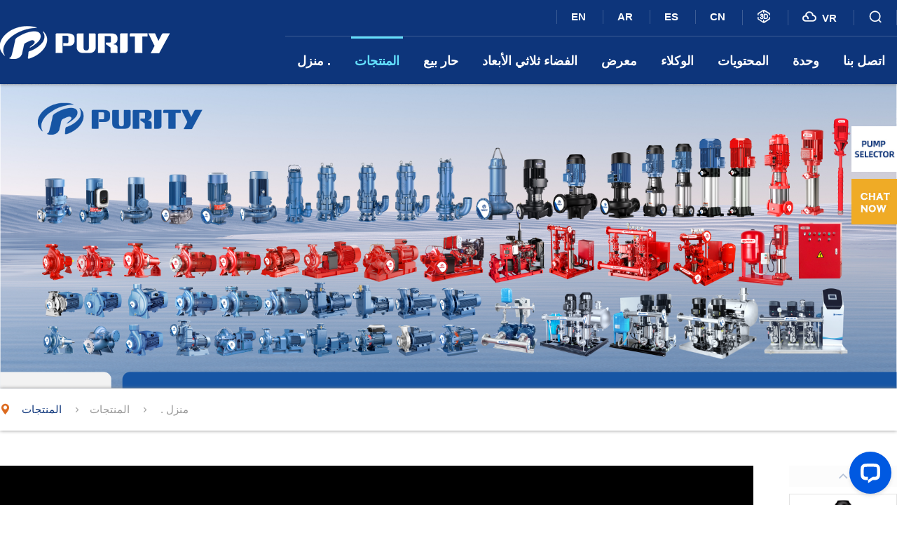

--- FILE ---
content_type: text/html; charset=utf-8
request_url: https://ar.cnpurity.com/ar-ar/3dproduct_10/668.html
body_size: 5524
content:
<!doctype html>
<html>
<head>
<title>PC离心泵 - PURITY</title>
<meta name="keywords" content="PC离心泵" />
<meta name="description" content="تنقية مضخة الطرد المركزي مضخة مياه الصرف الصحي ، متعدد المراحل مضخة ، مضخة حريق ، وغيرها من المنتجات . انها توفر الخدمة لأكثر من 120 بلدا ومنطقة مع معايير الجودة العالمية الموحدة ." />
<meta http-equiv="Content-Type" content="text/html; charset=utf-8">
<meta http-equiv="X-UA-Compatible" content="IE-edge,chrome=1" /><!--读取IE最新渲染-->
<meta name="renderer" content="webkit|ie-comp|ie-stand"> <!--360和QQ浏览器急速模式优先加载-->
<meta name="renderer" content="webkit"> <!--谷歌模式优先加载-->
<meta content="width=device-width, initial-scale=1.0, maximum-scale=5.0, user-scalable=0" name="viewport" />
<!-- 响应式baidu SEO友好提示不是第三方优化误删 -->
<meta name="applicable-device" content="pc,mobile">
<link href="/Tpl/Home/Public/css/comcss.css" rel="stylesheet" type="text/css" />
<link href="/Tpl/Home/Public/css/css.css" rel="stylesheet" type="text/css" />
<!--<link href="/Tpl/Home/Public/css/ar-ar.css" rel="stylesheet" type="text/css"/>-->
<link href="/Tpl/Home/Public/css/responsive.css" rel="stylesheet" type="text/css"/><!--responsive css-->
<!--<link href="/Tpl/Home/Public/css/landscapeipad.css" rel="stylesheet" type="text/css" media="screen and (max-width:1024px)" />-->
<script src="/Tpl/Home/Public/js/jquery-3.6.0.min.js"></script>
	<!-- Modernizr JS -->
	<script src="/Tpl/Home/Public/js/modernizr/modernizr-2.6.2.min.js"></script>
	<!-- FOR IE9 below -->
	<!--[if lt IE 9]>
	<script src="/Tpl/Home/Public/js/modernizr/respond.min.js"></script>
	<![endif]-->
	
	<!-- Google Tag Manager -->
<script>(function(w,d,s,l,i){w[l]=w[l]||[];w[l].push({'gtm.start':
new Date().getTime(),event:'gtm.js'});var f=d.getElementsByTagName(s)[0],
j=d.createElement(s),dl=l!='dataLayer'?'&l='+l:'';j.async=true;j.src=
'https://www.googletagmanager.com/gtm.js?id='+i+dl;f.parentNode.insertBefore(j,f);
})(window,document,'script','dataLayer','GTM-WPMH9JK');</script>
<!-- End Google Tag Manager -->

 <!--swiper-->
    <link href="/Tpl/Home/Public/css/swiper.css" rel="stylesheet" type="text/css" />
<script src="/Tpl/Home/Public/js/swiper.js"></script><!--swiper5.2 -->
<link rel="stylesheet" href="/Tpl/Home/Public/css/jquery.fs.boxer.css">
<script src="/Tpl/Home/Public/js/jquery.fs.boxer.min.js"></script>

<script>
$(function() {
  $('.boxer').boxer({
      labels: {
          close: "关闭",
          count: "/",
          next: "下一个",
          previous: "上一个"
      }
  });
});
</script>
</head>

<body>

<!-- UY BEGIN -->
<div class="top-nav-blank"></div>
<header class="header">
	<div class="top-nav flex-display flex-alignC">
		<div class="logo">
			<a href="/ar-ar/index.html" alt="الأبحاث المتعلقة ب مضخة مياه الطرد المركزي" title="الأبحاث المتعلقة ب مضخة مياه الطرد المركزي"><img src="/Tpl/Home/Public/images/logo.png" alt="الأبحاث المتعلقة ب مضخة مياه الطرد المركزي" title="الأبحاث المتعلقة ب مضخة مياه الطرد المركزي"></a>
		</div>
		<div class="flex-flex1"></div>
		<div>
			<div class="index-lang">
				<a href="https://www.cnpurity.com/" target="_blank">EN</a>
				<a href="https://ar.cnpurity.com/" target="_blank">AR</a>
				<a href="https://es.cnpurity.com/" target="_blank">ES</a>
				<a href="https://www.cnpurity.cn/" target="_blank">CN</a>
				<a href="/ar-ar/3d_room.html" title="Digital 3D exhibition hall">
					<i class="iconfont">&#xe61c;</i>
					<div class="tip">
						<p>3D digital exhibition hall</p>
					</div>
				</a>
				<a href="https://720yun.com/t/71vkOwiqgpe" target="_blank" title="Get to know us online">
					<i class="iconfont">&#xe618;</i>&ensp;VR
					<div class="tip">
						<p>Get to know us online</p>
					</div>
				</a>
				<a class="news-search" href="javascript:;"><i class="iconfont">&#xe60e;</i></a>
			</div>
			<ul class="nav-block flex-display">
				<li class="">
					<a href="/ar-ar/index.html" target="_self">
                        منزل .                    </a>
				</li><li class="active">
					<a href="/ar-ar/products_3_2.html" target="_self">
                        المنتجات                    </a>
				</li><li class="">
					<a href="/ar-ar/hot_sale_3.html" target="_self">
                        حار بيع                    </a>
				</li><li class="">
					<a href="/ar-ar/3d_room.html" target="_self">
                        الفضاء ثلاثي الأبعاد                    </a>
				</li><li class="">
					<a href="/ar-ar/gallery.html" target="_self">
                        معرض                    </a>
				</li><li class="">
					<a href="/ar-ar/agent.html" target="_self">
                        الوكلاء                    </a>
				</li><li class="">
					<a href="/ar-ar/catalogues.html" target="_self">
                        المحتويات                    </a>
				</li><li class="">
					<a href="/ar-ar/company.html" target="_self">
                        وحدة                    </a>
				</li><li class="">
					<a href="/ar-ar/contact_us.html" target="_self">
                        اتصل بنا                    </a>
				</li>			</ul>
		</div>
		
		<div class="menu">
			<div class="navbar-header">
				<span class="sr-only">Navigation</span>
				<span class="icon-bar"></span>
				<span class="icon-bar"></span>
				<span class="icon-bar"></span>
			</div>
		</div>
	</div>
	
	<div class="menu_down">
		<ul>
			<li>
					<a href="/ar-ar/index.html" target="_self">
                        منزل .                    </a>
			</li><li>
					<a href="/ar-ar/products_3_2.html" target="_self">
                        المنتجات                    </a>
			</li><li>
					<a href="/ar-ar/hot_sale_3.html" target="_self">
                        حار بيع                    </a>
			</li><li>
					<a href="/ar-ar/3d_room.html" target="_self">
                        الفضاء ثلاثي الأبعاد                    </a>
			</li><li>
					<a href="/ar-ar/gallery.html" target="_self">
                        معرض                    </a>
			</li><li>
					<a href="/ar-ar/agent.html" target="_self">
                        الوكلاء                    </a>
			</li><li>
					<a href="/ar-ar/catalogues.html" target="_self">
                        المحتويات                    </a>
			</li><li>
					<a href="/ar-ar/company.html" target="_self">
                        وحدة                    </a>
			</li><li>
					<a href="/ar-ar/contact_us.html" target="_self">
                        اتصل بنا                    </a>
			</li>		</ul>
	</div>

	<div class="news-search-shade">
		
		<div class="news-search-block">
			<div class="title">PRODUCTS SEARCH</div>
			<div class=" flex-display flex-alignC">
				<form action="/ar-ar/search.html" method="post">
				    <input type="text" class="flex-flex1" name="keywords" placeholder="Please enter">
					<input type="hidden" name="catid" value="2" />
					<input type="hidden" name="newid" value="2,3" />
				    <button type="submit"><i class="iconfont">&#xe60e;</i></button>
				</form>
			</div>
		</div>
		
	</div>

<!-- 手机导航js开始 -->
<script>
	$('.menu').click(function(){
    	$(this).toggleClass('xz')
  	});
	$('.menu').click(function(){
		$('.menu_down').slideToggle()
	});

</script>
<!-- 手机导航js结束 -->

</header>


<!-- banner -->
<section class="banner other-banner">
        <a href="javascript:;" alt="" title="">
        <img src="/upload/banner/20251016/68f0807917e91.png" alt="" title="">
    </a>
</section>
<!-- banner the end -->

<!-- module -->
<section class="module">

    <div class="other-nav-bg">
        <div class="other-nav ease flex-display flex-wrap">
            <div class="other-local">
                <i class="iconfont big">&#xe626;</i>
                &ensp;
                <a href="/ar-ar/index.html">منزل .</a>
                &ensp;
                <i class="iconfont ro180">&#xe613;</i>
                &ensp;
                <a href="/ar-ar/products_3_2.html">المنتجات</a>&ensp;
                <i class="iconfont ro180">&#xe613;</i>
                &ensp;
                <a href="/ar-ar/3dproduct_10.html">المنتجات</a>                
            </div>
        </div>
    </div>

    <div class="product-block flex flex-wrap">

        <div class="products-3d-center">
            <div class="iframebox">
                <iframe src="https://www.51jianmo.com/model/?code=M0000000000070150PATB&amp;desc=0&amp;icon=1&amp;type=1&amp;quick=0&amp;opacity=0&amp;full=0" allowfullscreen frameborder="0"></iframe> 
          
            </div>
            <div class="subtitle flex-display flex-wrap flex-alignC">
                <div class="flex-flex1">
                    PC离心泵                </div>
                <span>Productdetail</span>
            </div>

            <div class="edit-box">
                <!--  -->
                <img src="/upload/image/20210925/20210925162433_68326.jpg" alt="" style="white-space:normal;" /><span style="white-space:normal;"></span>            </div>
        </div>

        <div class="products-right-menu ease">
            <div class="swiper-container">
                <div class="swiper-wrapper">
                                          <div class="swiper-slide">
                        <a href="/ar-ar/3dproduct_10/672.html" alt="" title="PC离心泵"><img src="/upload/info/20251028/6900574b1e7ff.png" alt=""></a>
                    </div><div class="swiper-slide">
                        <a href="/ar-ar/3dproduct_10/671.html" alt="" title="PC离心泵"><img src="/upload/info/20251028/6900575d1b9de.jpg" alt=""></a>
                    </div><div class="swiper-slide">
                        <a href="/ar-ar/3dproduct_10/668.html" alt="" title="PC离心泵"><img src="/upload/info/20251028/6900577f7a121.jpg" alt=""></a>
                    </div><div class="swiper-slide">
                        <a href="/ar-ar/3dproduct_10/667.html" alt="" title="PC离心泵"><img src="/upload/info/20251028/690055e966ebc.jpg" alt=""></a>
                    </div><div class="swiper-slide">
                        <a href="/ar-ar/3dproduct_10/665.html" alt="" title="PC离心泵"><img src="/upload/info/20251028/690057928c3db.jpg" alt=""></a>
                    </div><div class="swiper-slide">
                        <a href="/ar-ar/3dproduct_10/664.html" alt="" title="PC离心泵"><img src="/upload/info/20251028/690057aaea994.jpg" alt=""></a>
                    </div><div class="swiper-slide">
                        <a href="/ar-ar/3dproduct_10/660.html" alt="" title="PC离心泵"><img src="/upload/info/20251028/690057c07c249.png" alt=""></a>
                    </div><div class="swiper-slide">
                        <a href="/ar-ar/3dproduct_10/658.html" alt="" title="PC离心泵"><img src="/upload/info/20251028/69005a04ca850.jpg" alt=""></a>
                    </div><div class="swiper-slide">
                        <a href="/ar-ar/3dproduct_10/657.html" alt="" title="PC离心泵"><img src="/upload/info/20251028/6900568f6cb5e.jpg" alt=""></a>
                    </div><div class="swiper-slide">
                        <a href="/ar-ar/3dproduct_10/655.html" alt="" title="PC离心泵"><img src="/upload/info/20251028/69005807161ce.jpg" alt=""></a>
                    </div><div class="swiper-slide">
                        <a href="/ar-ar/3dproduct_10/652.html" alt="" title="PC离心泵"><img src="/upload/info/20251028/690056b1c683f.jpg" alt=""></a>
                    </div><div class="swiper-slide">
                        <a href="/ar-ar/3dproduct_10/674.html" alt="" title="PC离心泵"><img src="/upload/info/20251028/6900571734a46.jpg" alt=""></a>
                    </div><div class="swiper-slide">
                        <a href="/ar-ar/3dproduct_10/673.html" alt="" title="PC离心泵"><img src="/upload/info/20251028/690057350001e.png" alt=""></a>
                    </div><div class="swiper-slide">
                        <a href="/ar-ar/3dproduct_10/670.html" alt="" title="PC离心泵"><img src="/upload/info/20251028/6900576ce0357.jpg" alt=""></a>
                    </div><div class="swiper-slide">
                        <a href="/ar-ar/3dproduct_10/669.html" alt="" title="PC离心泵"><img src="/upload/info/20251028/690055af25545.jpg" alt=""></a>
                    </div><div class="swiper-slide">
                        <a href="/ar-ar/3dproduct_10/666.html" alt="" title="PC离心泵"><img src="/upload/info/20251028/690055d881dd1.jpg" alt=""></a>
                    </div><div class="swiper-slide">
                        <a href="/ar-ar/3dproduct_10/663.html" alt="" title="PC离心泵"><img src="/upload/info/20251028/690056058e86f.jpg" alt=""></a>
                    </div><div class="swiper-slide">
                        <a href="/ar-ar/3dproduct_10/662.html" alt="" title="PC离心泵"><img src="/upload/info/20251028/690058aa921f4.jpg" alt=""></a>
                    </div><div class="swiper-slide">
                        <a href="/ar-ar/3dproduct_10/661.html" alt="" title="PC离心泵"><img src="/upload/info/20251028/6900588ae87a5.jpg" alt=""></a>
                    </div><div class="swiper-slide">
                        <a href="/ar-ar/3dproduct_10/659.html" alt="" title="PC离心泵"><img src="/upload/info/20251028/690059f914d6f.jpg" alt=""></a>
                    </div><div class="swiper-slide">
                        <a href="/ar-ar/3dproduct_10/656.html" alt="" title="PC离心泵"><img src="/upload/info/20251028/69005b47adf66.jpg" alt=""></a>
                    </div><div class="swiper-slide">
                        <a href="/ar-ar/3dproduct_10/654.html" alt="" title="PC离心泵"><img src="/upload/info/20251028/69005659975d6.jpg" alt=""></a>
                    </div><div class="swiper-slide">
                        <a href="/ar-ar/3dproduct_10/653.html" alt="" title="PC离心泵"><img src="/upload/info/20251028/690056352a1ce.png" alt=""></a>
                    </div>                </div>
                <div class="swiper-button-prev"><i class="iconfont ro90">&#xe613;</i></div>
                <div class="swiper-button-next"><i class="iconfont ro270">&#xe613;</i></div>
            </div>

        </div>

    </div>
   

    

</section>
<!--module the end  -->


<footer class="footer">

	<div class="footer-list-bg">
		<div class="footer-list">
			<ul class="flex">
				<li>
					<a href="/ar-ar/index.html" title="الأبحاث المتعلقة ب مضخة مياه الطرد المركزي"><img src="/Tpl/Home/Public/images/logo.png" alt="الأبحاث المتعلقة ب مضخة مياه الطرد المركزي"></a>
					<a href="/ar-ar/index.html" title="الأبحاث المتعلقة ب مضخة مياه الطرد المركزي" class="fofont">مضخة مياه موثوقة للهندسة<!-- <img src="/Tpl/Home/Public/images/logo2.jpg" alt="الأبحاث المتعلقة ب مضخة مياه الطرد المركزي"> --></a>
					<a href="/ar-ar/contact_us.html#contentmessage" class="show-msg">
						<img src="/Tpl/Home/Public/images/index_banner_img02.png" alt="">
					</a>
				</li>
				<li>
										<h2>المنتجات</h2>
											<a href="/ar-ar/3dproduct_10.html" title="المنتجات">المنتجات</a>						<a href="/ar-ar/newpumps_62.html" title="مضخات جديدة">مضخات جديدة</a>						<a href="/ar-ar/ulapprovedfirepump_61.html" title="مضخة حريق معتمدة من UL">مضخة حريق معتمدة من UL</a>						<a href="/ar-ar/fire_fighting_pumps_12.html" title="نظام مضخة مكافحة الحرائق">نظام مضخة مكافحة الحرائق</a>						<a href="/ar-ar/centrifugal_pumps_11.html" title="مضخات الطرد المركزي">مضخات الطرد المركزي</a>				</li>
				<li>
										<h2>معرض</h2>
											<a href="/ar-ar/products.html" title="المنتجات">المنتجات</a>						<a href="/ar-ar/factoryampproductionline.html" title="المصانع وخطوط الإنتاج">المصانع وخطوط الإنتاج</a>						<a href="/ar-ar/exhibition.html" title="عرض">عرض</a>						<a href="/ar-ar/video.html" title="شريط فيديو">شريط فيديو</a>						<a href="https://720yun.com/t/71vkOwiqgpe?scene_id=54508627" title="720 VR">720 VR</a>				</li>
				<li>
										<h2>الوكلاء</h2>
											<a href="/ar-ar/agent.html#agent" title="نقاء مضخة">نقاء مضخة</a>						<a href="/ar-ar/cooperativecountry.html#cooperativecountry" title="البلدان المتعاونة">البلدان المتعاونة</a>						<a href="/ar-ar/designadvantage.html#designadvantage" title="لدينا ميزة">لدينا ميزة</a>						<a href="/ar-ar/joiningsupport.html#joiningsupport" title="ربط قوس">ربط قوس</a>				</li>
				<li>
										<h2>وحدة</h2>
											<a href="/ar-ar/companyprofile.html" title="لمحة عن الشركة">لمحة عن الشركة</a>						<a href="/ar-ar/qualificationcertification.html" title="شهادة التأهيل">شهادة التأهيل</a>						<a href="/ar-ar/news_29.html" title="الأخبار .">الأخبار .</a>				</li>
				<li>
					<h2>اتصل بنا</h2>
					<p>sm@cnpurity.com</p>
					<!-- <p>zhanglt108@hotmail.com</p> -->
					<p>Dongqiao القرية ، Daxi تاون ، نلينغ بمقاطعة تشجيانغ ، والصين</p>
				</li>
			</ul>
			<div class="sharebox">
				<div class="title">نقاء مشترك</div>
				<div class="listbox">
					<a href="https://www.facebook.com/cnpurity/" target="_blank"><i class="iconfont">&#xe603;</i></a>
					<a href="https://www.twitter.com/cnpurity/" target="_blank"><i class="iconfont">&#xe629;</i></a>
			<!-- 		<a href="https://plus.google.com/106530018224721150069" target="_blank"><i class="iconfont">&#xee4f;</i></a> -->
					<a href="https://www.youtube.com/@puritypump" target="_blank"><i class="iconfont">&#xe652;</i></a>
					<a href="https://www.instagram.com/chinapuritypump/" target="_blank"><i class="iconfont">&#xe6f2;</i></a>
				</div>
			</div>
		</div>
	</div>

	<aside class="copyall"> 
		 <div class="copy"> 
		حقوق الطبع والنشر © 2024 مضخة النقاء مضخات المياه الطرد المركزي المضخات الصناعية مضخات الحريق جميع الحقوق محفوظة.&nbsp;<a href="#" target="_blank"></a>&nbsp;&nbsp;&nbsp;&nbsp;&nbsp;<!--<a href="https://www.lehuan.cn" target="_blank"><img src="/Tpl/Home/Public/images/flogo.png" alt=""></a>-->
	</div> 
	 </aside> 
</footer>



<div class="chat_right"> 
	<div class="chatimg2"><a href="http://purity.xpump.net/web/#/EN/Index"><img src="/Tpl/Home/Public/images/chat2.jpg" alt=""class="chat"></a></div>
	<div class="chatimg"><img src="/Tpl/Home/Public/images/chat.jpg" alt="" class="chat"></div>
	<div class="chat_link">
	<div class="suspension_mov">
	
	<!-- <div class="supot supotchi">
		<div class=" suspension_tel movelink">
			<a href="javascript:;">
				<div style="background: #ddd;text-align: left;display:flex">
				<img src="/Tpl/Home/Public/images/ws_icon.jpg" alt="">
				<span style="font-weight: 600;">Jovi</span>
				</div>
				<div class="suspe_ot">
					+86-13073899866
				</div>
			</a>
		</div>
	</div> -->
	<div class="supot supotchi">
		<div class=" suspension_tel movelink">
			<a href="javascript:;">
				<div style="background: #ddd;text-align: left;display:flex">
				<img src="/Tpl/Home/Public/images/ws_icon.jpg" alt="">
				<span style="font-weight: 600;">Shelly</span>
				</div>
				<div class="suspe_ot">
					+86-18157639088
				</div>
			</a>
		</div>
	</div>
		
    <div class="supot supot3" style="display:none">
		<div class="suspension_tel movewm">
			<a href="javascript:;">
				<div style="background: #ddd;text-align: left;display:flex">
				<img src="/Tpl/Home/Public/images/wx_icon.jpg" alt="">
				<span style="font-weight: 600;">Eaton</span>
				</div>
				<div class="suspe_ot3">
					<img src="/Tpl/Home/Public/images/jh2.jpg" alt="">
					<p>Please scan to add</p>
				</div>
			</a>
		</div>
	</div>
        
	<div class="supot supot3" style="display:none">
		<div class="suspension_tel movewm">
			<a href="javascript:;">
				<div style="background: #ddd;text-align: left;display:flex">
				<img src="/Tpl/Home/Public/images/wx_icon.jpg" alt="">
				<span style="font-weight: 600;">Shelly</span>
				</div>
				<div class="suspe_ot3">
					<img src="/Tpl/Home/Public/images/miss.jpg" alt="">
					<p>Please scan to add</p>
				</div>
			</a>
		</div>
	</div>

	<div class="supot supot3" style="display:none">
		<div class="suspension_tel movewm">
			<a class="qq-chat" href="https://wpa.qq.com/msgrd?v=3&uin=1359931522&site=qq&menu=yes" target="_blank">
				<div style="background: #ddd;text-align: left;display:flex">
				<img src="/Tpl/Home/Public/images/em_icon.jpg" alt="">
				<span style="font-weight: 600;">Eaton</span>
				</div>
			</a>
		</div>
	</div>
	
    <!-- <div class="supot supot3">
		<div class="suspension_tel movewm">
			<a class="qq-chat" href="mailto:info2@cnpurity.com" target="_blank">
				<div style="background: #ddd;text-align: left;display:flex">
				<img src="/Tpl/Home/Public/images/em_icon.jpg" alt="">
				<span style="font-weight: 600;">Jovi</span>
				</div>
			</a>
		</div>
	</div> -->
    <div class="supot supot3">
		<div class="suspension_tel movewm">
			<a class="qq-chat" href="mailto:sm@cnpurity.com" target="_blank">
				<div style="background: #ddd;text-align: left;display:flex">
				<img src="/Tpl/Home/Public/images/em_icon.jpg" alt="">
				<span style="font-weight: 600;">Shelly</span>
				</div>
			</a>
		</div>
	</div>
</div>
</div>
</div>




<!-- UY END -->

<script src="/Tpl/Home/Public/js/jscom.js"></script>
<script type="text/javascript" src="/Public/js/layer/layer.min.js"></script>
<script type="text/javascript" src="/Public/js/Validform_v5.3.2.js"></script>
<link type="text/css" rel="stylesheet" href="/Tpl/Home/Public/css/animate.css" />
<script src="/Tpl/Home/Public/js/wow.min.js"></script>
<script>
if (!(/msie [6|7|8|9]/i.test(navigator.userAgent))){new WOW().init();}
</script>
<script src="/Tpl/Home/Public/js/global.js"></script>
<!-- 返回顶部 开始 -->
    <!-- 返回顶部 结束 --><!-- Start of LiveChat (www.livechatinc.com) code -->
<script>
    window.__lc = window.__lc || {};
    window.__lc.license = 12756204;
    ;(function(n,t,c){function i(n){return e._h?e._h.apply(null,n):e._q.push(n)}var e={_q:[],_h:null,_v:"2.0",on:function(){i(["on",c.call(arguments)])},once:function(){i(["once",c.call(arguments)])},off:function(){i(["off",c.call(arguments)])},get:function(){if(!e._h)throw new Error("[LiveChatWidget] You can't use getters before load.");return i(["get",c.call(arguments)])},call:function(){i(["call",c.call(arguments)])},init:function(){var n=t.createElement("script");n.async=!0,n.type="text/javascript",n.src="https://cdn.livechatinc.com/tracking.js",t.head.appendChild(n)}};!n.__lc.asyncInit&&e.init(),n.LiveChatWidget=n.LiveChatWidget||e}(window,document,[].slice))
</script>
<noscript><a href=" " rel="nofollow">Chat with us</a >, powered by <a href="https://www.livechatinc.com/?welcome" rel="noopener nofollow" target="_blank">LiveChat</a ></noscript>
<!-- End of LiveChat code -->

<script src="/Tpl/Home/Public/js/swiperjs.js"></script>
</body>
</html>

--- FILE ---
content_type: text/html; charset=utf-8
request_url: https://www.51jianmo.com/model/?code=M0000000000070150PATB&desc=0&icon=1&type=1&quick=0&opacity=0&full=0
body_size: 3576
content:
<!DOCTYPE html>
<html>
  <meta
    name="viewport"
    content="width=width=device-width, user-scalable=no, initial-scale=1.0, maximum-scale=1.0, minimum-scale=1.0"
  />
  <script src="/fetch.js"></script>
  <script src="https://res.wx.qq.com/open/js/jweixin-1.6.0.js"></script>

  <head>
    <script src="/polyfill.min.js"></script>
    <meta charset="UTF-8" />
    <style>
      html,
      body {
        margin: 0;
        padding: 0;
        font-size: 14px;
      }

      #app {
        height: 100vh;
      }
      #shade {
        width: 100%;
        height: 100%;
        background: rgba(0, 0, 0, 0.7);
        position: fixed;
        left: 0;
        top: 0;
        z-index: 9999;
        display: flex;
        flex-direction: column;
        justify-content: center;
        align-items: center;
        display: none;
      }
      #shade img {
        width: 90px;
        height: 90px;
        border-radius: 50%;
      }
      #shade p {
        font-size: 18px;
        color: #fff;
        margin-top: 40px;
        max-width: 90%;
      }
      #shade span {
        /* font-size: 14px; */
        color: #00b0b7;
        cursor: pointer;
        margin: 0 2px;
      }
      .shadeText p {
        font-size: 1rem !important;
      }

      @font-face {
        font-family: element-icons;
        src: url(model/fonts/element-icons.woff) format("woff"),
          url(fonts/element-icons.woff) format("truetype");
        font-weight: 400;
        font-display: "auto";
        font-style: normal;
      }

      :root {
        --active: #00b0b7;
      }
    </style>
  </head>

  <body>
    <div id="app">
      <div id="shade">
        <img src="/img/logo.png" alt="51建模网" />
        <p>
          该模型已无内嵌权限,如需查看请前往
          <span onclick="goto51jianmo()">51建模网</span>
          浏览
        </p>
      </div>
      <div id="app2"></div>
    </div>
  </body>

  <script src="/zlib.min.js"></script>
  <script src="/boundle3.js"></script>
  <script src="/main.js"></script>
  <script src="/md5.min.js"></script>
  <script src="/share.js"></script>

  <script>
    function getParam(name) {
      var reg = new RegExp("(^|&)" + name + "=([^&]*)(&|$)", "i");
      var r = location.search.substr(1).match(reg);
      if (r != null) return r[2];
      return "";
    }
    let code = getParam("code") || "M000000000104013BBGR0";
    let type = getParam("type") || 1;
    let icon = getParam("icon") || 1;
    let quick = getParam("quick") || 0;
    let opacity = getParam("opacity") || 0;
    let desc = getParam("desc") || 0;
    let edit = getParam("e") || 0;
    let tipImg = getParam("wy") || 0;
    let isfull = parseInt(getParam("full")) || 0;
    let speed = parseInt(getParam("speed")) || 2;
    let pre = "";
    let base = "";
    if (location.host == "www.51jianmo.com") {
      pre = "https://www.51jianmo.com/";
      base = "https://obs.51jianmo.com";
    } else if (location.host == "test.51jianmo.com") {
      pre = "http://test.51jianmo.com/";
      base = "https://mo-obs.51jianmo.com";
    } else {
      pre = "https://mo.51jianmo.com/";
      base = "https://mo-obs.51jianmo.com";
    }
    let prefix = pre + "model-center-portal/";
    let preCenter = pre + "modelcenter/v2/api/";
    let api = preCenter + "model/info?modelCode=" + code;
    let getModel = preCenter + "model/show?modelCode=" + code;
    let getLogo = preCenter + "user/getUserLogo?modelCode=" + code + "&userId=";
    let save = prefix + "model/updateGlbJson";
    let addBrowserCount =
      preCenter + "model/update/browseCount?modelCode=" + code;
    // let rolerecordVerify =
    //   prefix + "modelcenter/v2/api/rolerecord/recordRole";
    let time = new Date().getTime();
    let embeddedsignStr = md5(md5(code) + "NQ1" + time);
    let watermarksignStr = md5(md5(code) + "SY2" + time);
    let waterFlag = true;

    let topUrl = location.origin;
    if (self != top) {
      topUrl = document.referrer;
    }

    let embedded =
      preCenter +
      "rolerecord/recordrole?roleCode=NQ1&modelCode=" +
      code +
      "&signStr=" +
      embeddedsignStr +
      "&time=" +
      time +
      "&url=" +
      topUrl;
    let embedNum =
      preCenter + "rolemodel/find?modelCode=" + code + "&url=" + topUrl;

    let watermark =
      preCenter +
      "rolerecord/recordrole?roleCode=SY2&modelCode=" +
      code +
      "&signStr=" +
      watermarksignStr +
      "&time=" +
      time;

    const goto51jianmo = () => {
      window.open(pre + "modeldetail?code=" + code);
    };

    let _fetch = fetch || cfetch.fetch;

    let loadModel = () => {
      let wechatConfig = {}; //微信分享配置

      //内嵌链接次数记录
      _fetch(embedded).then((response) => response.json());

      //水印校验
      _fetch(watermark)
        .then((response) => response.json())
        .then((res) => {
          if (res.data.flag) {
            // water = "";
            waterFlag = false;
          }
        });

      _fetch(api).then(function(res1) {
        // _fetch(addBrowserCount).then(() => {
        _fetch(getModel).then(function(res2) {
          Promise.all([res1.json(), res2.json()]).then(function(res) {
            let versions = res[0].data.modelVersion || "";
            let glbJson = res[0].data.glbJson;
            let photos = res[0].data.photos;
            let musicUrl = res[0].data.musicUrl;
            let bigLoadPic = res[0].data.bigLoadPic;
            let musicType = res[0].data.musicType;
            let name = res[0].data.name;
            let buyUrl = res[0].data.buyUrl;
            let browseCount = res[0].data.browseCount;
            let buyPrice = res[0].data.buyPrice;
            let modelDescriptions = res[0].data.modelDescriptions;
            let brand = res[0].data.brand;
            let brandLogoUrl = res[0].data.brandLogoUrl;
            let brandOpenFile = res[0].data.brandOpenFile;
            let brandDesc = res[0].data.brandDesc;
            let animation = res[0].data.animation;
            let unit = res[0].data.unit;
            let user = res[0].data.user;
            let thumbnail = res[0].data.thumbnail;
            let linkurl = "";
            // if (location.host == "mo.51jianmo.com") {
            //   linkurl = "/newModel";//"https://mo.51jianmo.com/newModel";
            // } else {
            //   linkurl = "/model";//"https://mo.51jianmo.com/model";
            // }
            if (versions.indexOf("b2") >= 0) {
              sessionStorage.setItem("referrer", topUrl);
              location.href =
                pre +
                "newModel/" +
                "?code=" +
                code +
                "&desc=" +
                desc +
                "&icon=" +
                icon +
                "&type=" +
                type +
                "&quick=" +
                quick +
                "&opacity=" +
                opacity +
                "&full=" +
                isfull +
                "";
            }
            if (musicType == 1) {
              musicUrl =
                "/static/music/music_0" + Math.ceil(Math.random() * 5) + ".mp3";
            } else if (musicType == 0) {
              musicUrl = "";
            }
            let H = res[1].data.model.H;
            let L = res[1].data.model.L;
            let showType = res[1].data.model.showType;
            let FBX = res[1].data.model.FBX;
            let PICG = res[1].data.model.PICG;
            let num = res[1].data.model.num;
            let url =
              "https://obs.51jianmo.com/jmyd/P00000000000000398TW0_PICG/e49701b1-7b4a-4347-90f1-722c04148370/";
            let codeImg;
            let water = user.wateamrkUrl;

            // 默认微信分享文案
            let text = "暂无描述";
            if (modelDescriptions) {
              modelDescriptions.some((item) => {
                if (item.title) {
                  text = item.title;
                  return true;
                }
              });
            }
            wechatConfig = {
              shareUrl: location.href,
              shareDesc: text,
              shareTitle: name ? name : "",
              shareImg: thumbnail.length > 0 ? thumbnail[0] : "",
            };
            share(wechatConfig);
            if (showType == 4) {
              url = FBX.modelFile;
            } else if (showType == 3) {
              url = PICG;
            } else if (showType == 0) {
              if (type == 1) {
                url = H.modelFile;
              } else {
                url = L.modelFile;
              }
            }
            if (quick == 1) {
              codeImg =
                preCenter +
                "show/generateQRCode?url=" +
                encodeURIComponent(location.href);
            }
            _fetch(getLogo + user.userId)
              .then(function(r) {
                return r.json();
              })
              .then(function(o) {
                let user = o.data;
                let bg = "";
                let logo = "";
                let gif = 0;
                if (user.enable && user.logo) {
                  logo = user.logo;
                }

                if (user.logoStyle) {
                  gif = user.logoStyle;
                }

                if (user.coverImageFlag === 1 && user.coverImageUrl) {
                  bg = user.coverImageUrl;
                }
                new JMModel("#app2", {
                  url: url,
                  num: num,
                  icon: icon,
                  quick: quick,
                  codeImg: codeImg,
                  opacity: opacity,
                  desc: desc,
                  edit: edit,
                  isfull: isfull,
                  animation: animation,
                  water: waterFlag ? water : "",
                  tipImg: tipImg,
                  modelType: "jm2",
                  speed: speed,
                  info: {
                    name: name,
                    buyUrl: buyUrl,
                    browseCount: browseCount,
                    buyPrice: buyPrice,
                    modelDescriptions: modelDescriptions,
                    brand: brand,
                    brandLogoUrl: brandLogoUrl,
                    brandOpenFile: brandOpenFile,
                    brandDesc: brandDesc,
                    unit: unit,
                  },
                  glb: glbJson,
                  bg: bg || bigLoadPic,
                  logo: logo,
                  gif: gif,
                  music: musicUrl,
                  photo: photos,
                  base,
                  handler: {
                    ar: function() {
                      location.href = location.origin + "/test?code=" + code;
                    },
                    save: function(size, cb) {
                      let json = {};
                      if (glbJson) {
                        json = JSON.parse(glbJson);
                      }
                      json.size = size;
                      let data = new FormData();
                      data.append("glbJson", JSON.stringify(json));
                      data.append("modelCode", code);
                      _fetch(save, {
                        method: "POST",
                        body: data,
                      })
                        .then(function(res) {
                          return res.json;
                        })
                        .then(function(data) {
                          if (data.code == 200) {
                            cb();
                          }
                        });
                    },
                    link: function() {
                      open("https://www.51jianmo.com");
                    },
                  },
                });
              });
          });
        });
        // });
      });
    };

    //内嵌链接个数校验
    if (self != top) {
      //在iframe中
      _fetch(embedNum)
        .then((response) => response.json())
        .then((res) => {
          if (res.code != 200) {
            let shade = document.getElementById("shade");
            if (
              navigator.userAgent.match(
                /(iPhone|iPod|Android|ios|iOS|iPad|Backerry|WebOS|Symbian|Windows Phone|Phone)/i
              )
            ) {
              shade.className = "shadeText";
            }
            shade.style.display = "flex";
          } else {
            loadModel();
          }
        });
    } else {
      loadModel();
    }
  </script>
</html>


--- FILE ---
content_type: text/css
request_url: https://ar.cnpurity.com/Tpl/Home/Public/css/comcss.css
body_size: 2659
content:
@charset "UTF-8";
/*goolge字体开始*//*<!-- Google Fonts -->*/
/*@import url(https://fonts.googleapis.com/css?family=Open+Sans:300,300i,400,400i,600,600i,700,700i|Roboto:300,300i,400,400i,500,500i,700,700i&display=swap);*/
@import url(font.css);
html{font-size:62.5%; /* 10÷16=62.5% */ -webkit-text-size-adjust: 100%;
      -ms-text-size-adjust: 100%;-webkit-text-size-adjust:none;}
body,div,dl,dt,dd,ul,ol,li,pre,code,form,fieldset,legend,input,textarea,button,blockquote,th,td,p,figure
{font-family: Arial, sans-serif,"Helvetica Neue", Helvetica,"Microsoft Yahei","华文细黑", STXiHei, "华文黑体", "ST Heiti", "MS黑体";
padding:0;margin:0;font-size:14px;font-size:1.4rem;}
fieldset, img{border:0;}
table{border-collapse:collapse;border-spacing:0;}
ol,ul{list-style:none;font-size:0;}
address,caption,cite,code,dfn,em,th,var{font-weight:normal;font-style:normal;}
caption,th{text-align:left;}
h1,h2,h3,h4,h5,h6{padding:0;margin:0;font-weight: 400;}
q:before,q:after{content:'';}
abbr,acronym{border:0;}
input,button,textarea,select{font-family:inherit;font-size:inherit;font-weight:inherit; vertical-align:middle; border:none;}
:focus{outline:0;}
.clearfix:after{content:".";height:0;visibility:hidden;display:block;clear:both; font-size:0; line-height:0}
input[type="button"],input[type="submit"],input[type="reset"]{
	-webkit-appearance:none;
	outline:none;
}
/*-webkit-appearance会将webkit浏览器中的元素默认样式去除。checkbox在这个属性下就直接隐藏掉了。然后用JS获取checkbox值时Webkit浏览器会报很奇怪的错误。给这个元素重新赋上-webkit-appearance:checkbox就不会报错了。*/
.ease,
.ease div,
.ease section,
.ease article,
.ease aside,
.ease ul,
.ease ul li,
.ease li,
.ease a,
.ease li a,
.ease dt,
.ease dd
{
		-o-transition:ease .3s;
		-ms-transition:ease .3s;
		-moz-transition:ease .3s;
		-webkit-transition:ease .3s;
		transition:ease .3s;
}

*{
	-webkit-box-sizing: border-box;
	-moz-box-sizing: border-box;
	box-sizing: border-box;
	background-repeat: no-repeat;
	background-position: center top;
}
a{color:#333; text-decoration:none;}
a:hover{color:#0090ce; text-decoration:none;}
img,object{
	max-width:100%;
	vertical-align:top;
}
td{border:solid #efefef; border-width:0px 1px 1px 0px;}/*td表格颜色为efefef 左1px 下1px*/
table{border:solid #efefef; border-width:1px 0px 0px 1px;}/*table表格颜色为efefef 上1px 右1px*/
article,aside,details,hgroup,dialog,footer,header,section,footer,nav,figure,menu,figcaption{display:block}/*html5*/
audio,
canvas,
progress,
video {
	display: inline-block;
	vertical-align: baseline;
}
.omit1{
	text-overflow:ellipsis;
	white-space:nowrap;
	overflow:hidden;
}
/*单行文字溢出省略*/
.omit2{
	overflow : hidden;
	text-overflow: ellipsis;
	display: -webkit-box;
	-webkit-line-clamp: 2;
	-webkit-box-orient: vertical;
}
.omit3{
	overflow : hidden;
	text-overflow: ellipsis;
	display: -webkit-box;
	-webkit-line-clamp: 3;
	-webkit-box-orient: vertical;
}
.omit4{
	overflow : hidden;
	text-overflow: ellipsis;
	display: -webkit-box;
	-webkit-line-clamp: 4;
	-webkit-box-orient: vertical;
}
.omit5{
	overflow : hidden;
	text-overflow: ellipsis;
	display: -webkit-box;
	-webkit-line-clamp: 5;
	-webkit-box-orient: vertical;
}
/*多行文字溢出省略*/
/*文字省略all*/
[data-css="fontshadow"]{
	text-shadow:1px 1px 1px #000;
}
/*文字阴影X轴1px、Y轴1px、模糊1px、颜色（黑）兼容IE10+*/
.clear{clear:both;}/*清除浮动*/

.sbar{
	overflow-y: scroll;
}
.sbar::-webkit-scrollbar {  
  width: 14px;  
  height: 14px;  
}  
  
.sbar::-webkit-scrollbar-track,  
.sbar::-webkit-scrollbar-thumb {  
  border-radius: 999px;  
  border: 5px solid transparent;  
}  
  
.sbar::-webkit-scrollbar-track {  
  box-shadow: 1px 1px 5px rgba(255,255,255,.2) inset;  
}  
  
.sbar::-webkit-scrollbar-thumb {
  min-height: 20px;
  background-clip: content-box;
  box-shadow: 0 0 0 5px rgba(255,255,255,.2) inset;
}  
  
.sbar::-webkit-scrollbar-corner {  
  background: transparent;  
} 

/*----------------滚动条----------------------*/

/*comcss*/
.copyall{
	width: 100%;
	background: #011b49;
	text-align: center;
}
.copy{
	color:#fff;
	font-size: 1.4rem;
	line-height: 3.5;
}
.copy a{

	display: inline-block;
	vertical-align: middle;
}
.copy a img{
	vertical-align: middle;
	margin-top:-4px;
	-webkit-box-sizing: border-box;
	-moz-box-sizing: border-box;
	box-sizing: border-box;
}

/*width*/
.w1200{
	max-width: 1200px;
	margin: 0 auto;
}
.w1100{
	max-width: 1100px;
	margin: 0 auto;
}
.w1000{
	max-width: 1000px;
	margin: 0 auto;
}
.w990{
	max-width: 990px;
	margin: 0 auto;
}
.w100{
	width: 100%;
	margin: 0 auto;
}
.w50{
	width: 50%;
	margin: 0 auto;
}

.flex{
	display: -webkit-flex;
	display: -moz-flex;
	display: -o-flex;
	display: -ms-flex;
	display: flex;
	-webkit-justify-content: space-between;
	-moz-justify-content: space-between;
	-o-justify-content: space-between;
	-ms-justify-content: space-between;
	justify-content: space-between;
	-webkit-flex-wrap: nowrap;
	-moz-flex-wrap: nowrap;
	-o-flex-wrap: nowrap;
	-ms-flex-wrap: nowrap;
	flex-wrap: nowrap;
}
.mod2 ul{
	display: -webkit-flex;
	display: -moz-flex;
	display: -o-flex;
	display: -ms-flex;
	display: flex;
	-webkit-justify-content: space-between;
	-moz-justify-content: space-between;
	-o-justify-content: space-between;
	-ms-justify-content: space-between;
	justify-content: space-between;
	-webkit-flex-wrap: wrap;
	-moz-flex-wrap: wrap;
	-o-flex-wrap: wrap;
	-ms-flex-wrap: wrap;
	flex-wrap: wrap;
}
.mod2 li{
	width:50%;
	-webkit-box-sizing: border-box;
	-moz-box-sizing: border-box;
	box-sizing: border-box;
	padding:2%;
	
}
.mod3 ul{
	display: -webkit-flex;
	display: -moz-flex;
	display: -o-flex;
	display: -ms-flex;
	display: flex;
	/*-webkit-justify-content: space-between;
	-moz-justify-content: space-between;
	-o-justify-content: space-between;
	-ms-justify-content: space-between;
	justify-content: space-between;*/
	-webkit-flex-wrap: wrap;
	-moz-flex-wrap: wrap;
	-o-flex-wrap: wrap;
	-ms-flex-wrap: wrap;
	flex-wrap: wrap;
}
.mod3 li{
	width:33.33%;
	-webkit-box-sizing: border-box;
	-moz-box-sizing: border-box;
	box-sizing: border-box;
	padding:2%;
	
}
.mod4 ul{
	display: -webkit-flex;
	display: -moz-flex;
	display: -o-flex;
	display: -ms-flex;
	display: flex;
	/*-webkit-justify-content: space-between;
	-moz-justify-content: space-between;
	-o-justify-content: space-between;
	-ms-justify-content: space-between;
	justify-content: space-between;*/
	-webkit-flex-wrap: wrap;
	-moz-flex-wrap: wrap;
	-o-flex-wrap: wrap;
	-ms-flex-wrap: wrap;
	flex-wrap: wrap;
}
.mod4 li{
	width:25%;
	-webkit-box-sizing: border-box;
	-moz-box-sizing: border-box;
	box-sizing: border-box;
	padding:2%;	
}

/* 分页 */
.pageNav{font-family:Arial,Helvetica,sans-serif;padding-top:10px;text-align:right}
.pageNav a,
.pageNav span{margin:0 3px;width:28px;height:28px;line-height:28px;background:#fff;
display:inline-block;*display:inline;*zoom:1;text-align:center;color: #999;border:1px solid #bfbfbf;}
.pageNav span.info{background:none}
.pageNav a:hover,
.pageNav span.current{background:#0090ce;color:#fff}
.pageNavLeft{text-align:left}
.pageNavCenter{text-align:center}
.pageNavRight{text-align:right}

.notdata{line-height:35px;border:1px dashed #ccc;margin:20px 0;text-align:center}
.notdataw{color:#fff;padding:50px 0}

.loading-wrap{ margin-top:10px;bottom:50px;width:100%;text-align:center;display:none;}
.loading{ position:relative;display:inline-block;padding:5px 5px 5px 50px;line-height:28px;color:#333;font-size:14px;border-radius:5px;background:url(../../../../Public/images/loading.gif) 10px center no-repeat;}

/* 以上为通用样式 */

/* my flex */
.flex-display{ display:-webkit-flex; display:-webkit-box; display:-ms-flexbox; display:-moz-flex; display:flex;}
.flex-wrap{ -webkit-flex-wrap:wrap; -webkit-box-flex-wrap:wrap; -ms-flex-wrap:wrap; -moz-flex-wrap:wrap; flex-wrap:wrap;}
.flex-alignC{-webkit-align-items:center; -webkit-box-align:center;  -moz-align-items:center; align-items:center; -ms-flex-align:center;}
.flex-flex1{ -webkit-flex:1; -webkit-box-flex:1; -ms-flex:1; -moz-flex:1; flex:1;}
.flex-flex2{ -webkit-flex:2; -webkit-box-flex:2; -ms-flex:2; -moz-flex:2; flex:2;}


--- FILE ---
content_type: text/css
request_url: https://ar.cnpurity.com/Tpl/Home/Public/css/css.css
body_size: 9064
content:
.ro180{
	transform: rotate(180deg);
	-webkit-transform: rotate(180deg);
}

.ro90{
	transform: rotate(90deg);
	-webkit-transform: rotate(90deg);
}

.ro270{
	transform: rotate(270deg);
	-webkit-transform: rotate(270deg);
}

.edit-box{
	padding: 20px 0;
}

html{
	color: #333;
}

/*right*/


/*top nav*/
.top-nav-blank{
	height: 120px;
}

.header{
	height: 120px;
	width: 100%;
	background-color: #0d357b;
	position: fixed;
	left: 0;
	top: 0;
	z-index: 99;
	box-shadow: 0 0 5px #888;
	transition: all 0.3s;
	-webkit-transition: all 0.3s;
}

.header.active{
	top: -120px;
}

.top-nav{
	height: 100%;
	max-width: 1400px;
	margin: 0 auto;
}

.top-nav>div{
	overflow: hidden;
}

.top-nav .nav-block{
	border-top: 1px solid #3d5d95;
}

.top-nav .nav-block a{
	display: block;
	margin: 0 12px;
	padding: 0 5px;
	font-size: 18px;
	font-weight: bold;
	height: 70px;
	position: relative;
	color: #fff;
	display:-webkit-flex;
	display:-webkit-box;
	display:-ms-flexbox;
	display:-moz-flex;
	display:flex;
	-webkit-align-items:center;
	-webkit-box-align:center;
	-moz-align-items:center;
	align-items:center;
	-ms-flex-align:center;
	-webkit-justify-content: space-between;
	-moz-justify-content: space-between;
	-o-justify-content: space-between;
	-ms-justify-content: space-between;
	justify-content: space-between;
	text-transform: uppercase;
}

.top-nav .nav-block a::before{
	display: none;
	content: "";
	width: 100%;
	height: 3px;
	background-color: #63dffc;
	position: absolute;
	left: 0;
	top: 0;
}

.top-nav .nav-block a:hover,
.top-nav .nav-block .active a{
	color: #63dffc;
}

.top-nav .nav-block a:hover::before,
.top-nav .nav-block .active a::before{
	display: block;
}

.index-lang{
	text-align: right;
	padding: 15px 0;
}

.index-lang i{
	font-size: 20px;
	font-weight: normal;
}

.index-lang a{
	display: inline-block;
	vertical-align: top;
	font-size: 15px;
	font-weight: bold;
	color: #fff;
	line-height: 20px;
	padding: 0 20px;
	border-left: 1px solid #3d5d95;
	position: relative;
}

.index-lang a:hover{
	color: #d05a2a;
}

.index-lang a:last-child{
	border-right: 1px solid #3d5d95;
}

.index-lang .tip{
	position: absolute;
	left: 50%;
	top: 100%;
	transform: translateX(-50%);
	text-align: center;
	display: none;
}

.index-lang a:hover .tip{
	display: block;
}

.index-lang .tip::before{
	display: block;
	content: "";
	vertical-align: bottom;
	margin: 0 auto;
	width: 0;
	height: 0;
	border-bottom: 6px solid #d05a2a;
	border-top: 0;
	border-left: 4px solid transparent;
	border-right: 4px solid transparent;
}

.index-lang .tip p{
	white-space: nowrap;
	padding: 0 20px;
	line-height: 20px;
	border-radius: 10px;
	background-color: #d05a2a;
	color: #fff;
}

.menu,.menu_down{
	display: none;
}

.news-search-shade{
	position: fixed;
	z-index: 110;
	left: 0;
	top: 0;
	width: 100%;
	height: 100%;
	background-color: rgba(0,0,0,0.7);
	display: none;
}

.news-search-block{
	position: fixed;
	width: 100%;
	max-width: 800px;
	left: 50%;
	top: 50%;
	transform: translate(-50%,-50%);
	-webkit-transform: translate(-50%,-50%);
}

.news-search-block .title{
	text-align: center;
	color: #fff;
	font-size: 48px;
	margin-bottom: 35px;
}

.news-search-block .flex-display{
	background-color: #fff;
	padding: 10px;
	border-radius: 30px;
	height: 60px;
	overflow: hidden;
}
.news-search-block form{
	width: 100%;
	display: flex;
	justify-content: space-between;
	align-items: center;
}
.news-search-block input{
	height: 40px;
	line-height: 40px;
	font-size: 16px;
	padding: 0 20px;
	
}

.news-search-block button{
	width: 48px;
	height: 48px;
	line-height: 48px;
	text-align: center;
	border-radius: 24px;
	color: #fff;
	background-color: #0d357b;
	cursor: pointer;
}

/*index public style*/

/* index banner */
.index-banner{
	position: relative;
	background-color: #0d357b;
}

.index-banner .videobox{
	display: block;
	width: 100%;
	height: 750px;
	position: relative;
}

.index-banner .videobox i{
	position: absolute;
	left: 31%;
	top: 50%;
	transform: translate(-50%,-50%) rotate(180deg);
	font-size: 120px;
	color: #fff;
}

.index-banner .videobox video,
.index-banner .videobox img{
	width: 100%;
	height: 100%;
	object-fit: cover;
}

.index-banner .textbox{
	width: 45.8%;
	height: 100%;
	position: absolute;
	right: 0;
	top: 0;
	background-image: url('../images/banner_index_right.png');
	background-repeat: no-repeat;
	background-position: left center;
	background-size: auto 100%;
}

.index-banner .textbox .box{
	/* float: right;
	text-align: center; */
	padding-top: 100px;
	margin-left:240px;
	
}

.index-banner .textbox .box>div{
	padding: 20px 0 10px;
}



.other-banner{
	position: relative;
}

.other-banner img{
	width: 100%;
	min-height: 200px;
	object-fit: cover;
}

.shade-text{
	position: absolute;
	text-align: center;
	width: 100%;
	left: 0;
	top: 50%;
	transform: translateY(-50%);
	-webkit-transform: translateY(-50%);
}

.shade-text::before{
	display: block;
	content: "";
	margin: 0 auto;
	width: 66px;
	height: 5px;
	background-color: #dc6a1f;
	margin-bottom: 20px;
}

.shade-text h1{
	font-size: 58px;
	color: #fff;
	font-weight: bold;
}

.shade-text h2{
	font-size: 42px;
	color: #fff;
}

/*index about*/
.index-about-bg{
	background-image: url('../images/index_about_bg.jpg');
	background-position: center;
	background-repeat: repeat-x;
	background-size: 1px 100%;
}

.index-about-block{
	max-width: 1400px;
	margin: 0 auto;
	padding: 75px 0;
}

.index-about-block .title{
	text-align: center;
	margin-bottom: 45px;
}

.index-about-block .title h1{
	color: #083684;
	font-size: 48px;
	margin-bottom: 30px;
	font-family: fantasy;
}

.index-about-block .title h2{
	color: #000;
	font-size: 36px;
	font-weight: bold;
	margin-bottom: 20px;
}

.index-about-block .title h4{
	color: #444;
	font-size: 18px;
	font-weight: bold;
}

.index-adv-block{
	margin-bottom: 20px;
}

.index-adv-block ul{
	height: 100%;
}

.index-adv-block li{
	width: 32%;
	margin-right: 2%;
	margin-bottom: 20px;
	height: 335px;
	position: relative;
}

.index-adv-block li:nth-of-type(3n){
	margin-right: 0;
}

.index-adv-block li img{
	width: 100%;
	height: 100%;
	object-fit: cover;
}

.index-adv-block li .textbox{
	background-color: rgba(8,54,132,0.7);
	padding: 20px 25px;
	position: absolute;
	width: 100%;
	left: 0;
	bottom: 0;
}

.index-adv-block li:hover .textbox{
	background-color: rgba(8,54,132,1);
}

.index-adv-block li p{
	color: #fff;
	font-size: 15px;
	line-height: 30px;
	height: 60px;
	overflow: hidden;
	word-wrap: break-word;
white-space: normal;
word-break: break-all;
}

.index-adv-block li:hover p{
	height: auto;
}

.index-about-other{
	text-align: center;
}

.index-about-other img{
	display: inline-block;
	vertical-align: middle;
	margin: 10px 25px;
	
	
	transition:ease-in-out .3s;
}
.index-about-other img:hover{
	
}

/* index product */
.index-product-bg{
	background-image: url("../images/index_product_bg.jpg");
	background-position: center;
	background-repeat: no-repeat;
	background-size: cover;
}

.index-product{
	padding: 100px 0 60px;
	position: relative;
}

.index-product .title{
	max-width: 1400px;
	margin: 0 auto;
	font-size: 72px;
	color: #fff;
	margin-bottom: 90px;
	font-family: fantasy;
}

.index-product .swiperbox{
	max-width: 1400px;
    position: relative;
    margin: 0 auto;
    margin-bottom: 30px;
    padding-bottom: 80px;
}

.index-product .gallery-top{
	

}

.index-product .gallery-top .swiper-slide{
	
}
.index-product .gallery-top .imgbox{
	width: 40%;
	position: relative;
	z-index: 5;
	display:flex;
	align-items:center;
}
.index-product .gallery-top img{
	position: absolute;
	max-width: 9999px;
	width:100%;
	object-fit:contain;
	max-height: 100%;
}
.index-product .gallery-top .p-box{
	width: 60%;
	position: relative;
	z-index: 4;
	border-radius: 10px;
	padding: 60px 5%;
	background-image: url("../images/index_product_bg2.png");
	background-position: center;
	background-size: cover;
	overflow:hidden;
}

.index-product .gallery-top h1{
	font-size: 60px;
	color: #fff;
	margin-bottom: 15px;
	text-transform: uppercase;
	
	
}


.index-product .gallery-top .editbox{
	font-size: 24px;
	color: #a3c5e5;
	margin-bottom: 40px;
	word-wrap: break-word;
white-space: normal;
word-break: break-all;
}
.index-product .gallery-top .editbox p{
	font-size: 24px;
	color: #a3c5e5;
	word-wrap: break-word;
white-space: normal;
word-break: break-all;
}

.index-product .gallery-top a{
	display: block;
	width: 140px;
	line-height: 50px;
	border-radius: 25px;
	text-align: center;
	color: #fff;
	font-size: 15px;
	background-color: #6583b2;
}

.index-product .gallery-thumbs{
	position: relative;
	z-index: 5;
}

.index-product .gallery-thumbs .swiper-slide{
    cursor: pointer;
    position: relative;
}

.index-product .gallery-thumbs .swiper-slide::before{
	display: block;
	content: "";
	width: 100%;
	height: 4px;
	position: absolute;
	z-index: 3;
	left: 0;
	top: 15px;
	background-color: #234d91;
}

.index-product .gallery-thumbs .swiper-slide:last-child::before{
	width: 50%;
}

.index-product .gallery-thumbs .swiper-slide::after{
	display: none;
	content: "";
	width: 100%;
	height: 4px;
	position: absolute;
	z-index: 4;
	left: 0;
	top: 15px;
	background-color: #bbb;
}

.index-product .gallery-thumbs .swiper-slide.active::after{
	display: block;
}

.index-product .gallery-thumbs .swiper-slide:first-child::after{
	display: block;
}

.index-product .gallery-thumbs .swiper-slide-thumb-active::after{
	width: 50%;
}

.index-product .gallery-thumbs .swiper-slide p{
    font-size: 22px;
    color: #ccc;
    text-align: center;
    line-height:30px;
	text-transform: uppercase;
}
.index-product .gallery-thumbs .swiper-slide span{
    display: block;
    margin: 0 auto;
    width: 34px;
    height: 34px;
    border-radius:50%;
    background: #234d91;
    margin-bottom: 20px;
    border: 5px solid #ffff;
    position: relative;
    z-index: 5;
}

.index-product .gallery-thumbs .swiper-slide-thumb-active p{
    color: #fff;
	
}
.index-product .gallery-thumbs .swiper-slide-thumb-active span{
    background: #ca5b2c;
	
}

.index-product .gallery-thumbs{
	padding-top: 80px;
}

.index-product .swiper-button-prev,
.index-product .swiper-button-next{
    width: 45px;
    height: 45px;
    line-height: 41px;
    top: auto;
    bottom: 0;
    right:0;
    border-radius: 50%;
    color: #fff;
    border: 2px solid #fff;
    -webkit-user-select:none;
    -moz-user-select:none;
}

.index-product .swiper-button-prev{
	left: auto;
	right: 60px;
}

.index-product .swiper-button-next:after,
.index-product .swiper-button-prev:after{
    display: none;
}

.index-product .swiper-button-prev i,
.index-product .swiper-button-next i{
	font-size: 30px;
}

.index-product .swiper-button-next i{
	transform: rotate(180deg);
	-webkit-transform: rotate(180deg);
}

/*lastest product*/
.index-last-bg{
	background-image: url("../images/index_product_bg3.jpg");
	background-position: center top;
	background-size: 100% auto;
	background-repeat: no-repeat;
}

.index-last{
	max-width: 1400px;
	padding: 80px 0 160px;
	margin: 0 auto;
	position: relative;
}

.index-last .title{
	color: #083684;
	font-size: 48px;
	text-align: center;
	margin-bottom: 40px;
	font-family: fantasy;
}

.index-last .swiper-slide{
	border: 1px solid #ccc;
	border-radius: 10px;
	overflow: hidden;
}

.index-last .swiper-slide a{
	display: block;
}

.index-last .swiper-slide>a{
	padding-top: 10px;
}

.index-last .swiper-slide img{
	width: 100%;
	height: 250px;
	object-fit: contain;
}

.index-last .swiper-slide .textbox{
	margin-top: 10px;
	display: -webkit-flex;
	display: -moz-flex;
	display: -o-flex;
	display: -ms-flex;
	display: flex;
	-webkit-align-items: flex-end;
	-webkit-box-align: flex-end;
	-moz-align-items: flex-end;
	align-items: flex-end;
	-ms-flex-align: flex-end;
}

.index-last .swiper-slide .textbox a:first-child{
	display: -webkit-flex;
	display: -moz-flex;
	display: -o-flex;
	display: -ms-flex;
	display: flex;
	-webkit-align-items: flex-end;
	-webkit-box-align: flex-end;
	-moz-align-items: flex-end;
	align-items: flex-end;
	-ms-flex-align: flex-end;
	-webkit-flex:1;
	-webkit-box-flex:1;
	-ms-flex:1;
	-moz-flex:1;
	flex:1;
	overflow:hidden;
}

.index-last .swiper-slide .name{
	width: 120px;
	line-height: 60px;
	height: 60px;
	text-align: center;
	font-size: 36px;
	color: #fff;
	background-color: #083684;
	font-family: fantasy;
	overflow: hidden;
}

.index-last .swiper-slide .border{
	border-left: 24px solid rgb(1,31,71);
	border-bottom: 40px solid #083684;
	border-top: 20px solid transparent;
}

.index-last .swiper-slide .editbox{
	-webkit-flex:1;
	-webkit-box-flex:1;
	-ms-flex:1;
	-moz-flex:1;
	flex:1;
	display: -webkit-flex;
	display: -moz-flex;
	display: -o-flex;
	display: -ms-flex;
	display: flex;
	-webkit-align-items: center;
	-webkit-box-align: center;
	-moz-align-items: center;
	align-items: center;
	-ms-flex-align: center;
	background-color: #083684;
	height: 40px;
}

.index-last .swiper-slide .editbox>div{
	font-size: 16px;
	color: #fff;
	line-height: 16px;
	overflow: hidden;
	text-overflow: ellipsis;
	display: -webkit-box;
	font-weight:bold;
	    text-transform: uppercase;
	-webkit-line-clamp: 1;
	-webkit-box-orient: vertical;
	
}

.index-last .swiper-slide .icon{
	padding: 0 15px 0 5px;
	height: 40px;
	background-color: #083684;
	display: -webkit-flex;
	display: -moz-flex;
	display: -o-flex;
	display: -ms-flex;
	display: flex;
	-webkit-align-items: center;
	-webkit-box-align: center;
	-moz-align-items: center;
	align-items: center;
	-ms-flex-align: center;
}

.index-last .swiper-slide i{
	display: inline-block;
	border: 1px solid #fff;
	border-radius: 5px;
	padding: 5px;
	color: #fff;
	font-size: 12px;
	text-align: center;
	transition:ease-in-out .3s;
}
.index-last .swiper-slide:hover i{
	background:#CA5B2C;
	border-color:#CA5B2C;
}


.index-last .swiper-pagination{
	width: 100%;
	text-align: center;
	bottom: 130px;
}

.index-last .swiper-pagination-bullet{
	margin: 0 3px;
}

.index-last .swiper-button-prev,
.index-last .swiper-button-next{
    width: 45px;
    height: 45px;
    line-height: 41px;
    top: auto;
    bottom: 80px;
    right: 49%;
    border-radius: 50%;
    color: #083684;
    border: 2px solid #083684;
    -webkit-user-select:none;
    -moz-user-select:none;
    transform: translateX(100%);
    -webkit-transform: translateX(100%);
}

.index-last .swiper-button-prev{
	left: 49%;
	transform: translateX(-100%);
    -webkit-transform: translateX(-100%);
}

.index-last .swiper-button-next:after,
.index-last .swiper-button-prev:after{
    display: none;
}

.index-last .swiper-button-prev i,
.index-last .swiper-button-next i{
	font-size: 30px;
}

/*index product banner*/
.index-product-banner img{
	width: 100%;
	min-height: 400px;
	object-fit: cover;
}

/*index our product*/
.index-our-bg{
	background-image: url("../images/index_our_bg.jpg");
	background-size: cover;
}

.index-our{
	max-width: 1400px;
	margin: 0 auto;
	padding: 75px 0;
}

.index-our .infobox{
	width: 28%;
	float: left;
}

.index-our .infobox h3{
	color: #083684;
	font-size: 32px;
}

.index-our .infobox h1{
	font-size: 72px;
	color: #000;
	margin-bottom: 20px;
	font-family: fantasy;
}

.index-our .infobox .editbox{
	font-size: 22px;
	color: #666;
	word-wrap: break-word;
white-space: normal;
word-break: break-all;
}

.index-our .infobox .icons{
	margin-top: 40px;
}

.index-our .infobox i{
	display: inline-block;
	width: 90px;
	height: 90px;
	line-height: 90px;
	border-radius: 45px;
	text-align: center;
	font-size: 40px;
	color: #fff;
	background-color: #ca5b2c;
	margin-bottom: 20px;
}

.index-our .infobox .btn{
	display: block;
	width: 140px;
	line-height: 46px;
	text-align: center;
	border-radius: 23px;
	color: #fff;
	font-size: 15px;
	background-color: #083684;
	margin-top: 40px;
}

.index-our ul{
	float: right;
	width: 70%;
}

.index-our li{
	width: 48%;
	margin-right: 4%;
	padding-top: 40px;
}

.index-our li:nth-of-type(2n){
	padding-top: 0;
	margin-right: 0;
}

.index-our li>div{
	background-color: #fff;
	box-shadow: 0 0 5px #ccc;
	border-radius: 10px;
	overflow: hidden;
}

.index-our li a{
	display: block;
}

.index-our li>a{
	padding-top: 10px;
}

.index-our li img{
	width: 100%;
	height: 365px;
	object-fit: contain;
}

.index-our li .textbox{
	margin-top: 10px;
	display: -webkit-flex;
	display: -moz-flex;
	display: -o-flex;
	display: -ms-flex;
	display: flex;
	-webkit-align-items: flex-end;
	-webkit-box-align: flex-end;
	-moz-align-items: flex-end;
	align-items: flex-end;
	-ms-flex-align: flex-end;
}

.index-our li .textbox a:first-child{
	display: -webkit-flex;
	display: -moz-flex;
	display: -o-flex;
	display: -ms-flex;
	display: flex;
	-webkit-align-items: flex-end;
	-webkit-box-align: flex-end;
	-moz-align-items: flex-end;
	align-items: flex-end;
	-ms-flex-align: flex-end;
	-webkit-flex:1;
	-webkit-box-flex:1;
	-ms-flex:1;
	-moz-flex:1;
	flex:1;
	overflow:hidden;
}

.index-our li .name{
	width: 120px;
	line-height: 60px;
	height: 60px;
	text-align: center;
	font-size: 36px;
	color: #fff;
	background-color: #083684;
	font-family: fantasy;
	overflow: hidden;
}

.index-our li .border{
	border-left: 24px solid rgb(1,31,71);
	border-bottom: 40px solid #083684;
	border-top: 20px solid transparent;
}

.index-our li .editbox{
	-webkit-flex:1;
	-webkit-box-flex:1;
	-ms-flex:1;
	-moz-flex:1;
	flex:1;
	display: -webkit-flex;
	display: -moz-flex;
	display: -o-flex;
	display: -ms-flex;
	display: flex;
	-webkit-align-items: center;
	-webkit-box-align: center;
	-moz-align-items: center;
	align-items: center;
	-ms-flex-align: center;
	background-color: #083684;
	height: 40px;
}

.index-our li .editbox>div{
	font-size: 16px;
	color: #fff;
	line-height: 16px;
	overflow: hidden;
	text-overflow: ellipsis;
	display: -webkit-box;
	font-weight:bold;
	    text-transform: uppercase;
	-webkit-line-clamp: 1;
	-webkit-box-orient: vertical;
	
}

.index-our li .icon{
	padding: 0 15px 0 5px;
	height: 40px;
	background-color: #083684;
	display: -webkit-flex;
	display: -moz-flex;
	display: -o-flex;
	display: -ms-flex;
	display: flex;
	-webkit-align-items: center;
	-webkit-box-align: center;
	-moz-align-items: center;
	align-items: center;
	-ms-flex-align: center;
}

.index-our li i{
	display: inline-block;
	border: 1px solid #fff;
	border-radius: 5px;
	padding: 5px;
	color: #fff;
	font-size: 12px;
	text-align: center;
	transition:ease-in-out .3s;
}
.index-our li:hover i{
	background:#CA5B2C;
	border-color:#CA5B2C;
}


/*index news*/
.index-news-bg{
	background-image: url("../images/index_news_bg1.jpg");
	background-position: center;
	background-size: cover;
}

.index-news{
	max-width: 1400px;
	padding: 75px 0;
	margin: 0 auto;
}

.index-news .title{
	text-align: center;
	margin-bottom: 45px;
}

.index-news .title h1{
	color: #fff;
	font-size: 72px;
	font-family: fantasy;
}

.index-news .title h3{
	font-size: 24px;
	color: #c1cde1;
}

.index-news li{
	width: 32%;
	margin-right: 2%;
	margin-bottom: 20px;
}

.index-news li:nth-of-type(3n){
	margin-right: 0;
}

.index-news li a{
	display: block;
	padding-top: 10px;
	transition: all 0.3s;
	-webkit-transition: all 0.3s;
}

.index-news li:hover a{
	padding-top: 0;
}

.index-news li img{
	width: 100%;
	height: 325px;
	object-fit: cover;
	border-radius: 10px;
	overflow: hidden;
	margin-bottom: 25px;
}

.index-news li h3{
	font-size: 18px;
	color: #c1cde1;
	margin-bottom: 15px;
	transition: all 0.3s;
	-webkit-transition: all 0.3s;
}

.index-news li h1{
	font-size: 24px;
	color: #c1cde1;
	margin-bottom: 30px;
	line-height: 30px;
	height: 60px;
	overflow: hidden;
	transition: all 0.3s;
	-webkit-transition: all 0.3s;
}

.index-news li:hover h3,
.index-news li:hover h1{
	color: #fff;
}

.index-news li .btn{
	width: 150px;
	line-height: 40px;
	border: 1px solid #fff;
	border-radius: 21px;
	text-align: center;
	font-size: 14px;
	color: #fff;
	transition: all 0.3s;
	-webkit-transition: all 0.3s;
}

.index-news li:hover .btn{
	color: #0f357b;
	background-color: #fff;
}

.index-news li .btn i{
	display: inline-block;
	transform: rotate(180deg);
	-webkit-transform: rotate(180deg);
}

.index-news .title2{
	margin-top: 130px;
	margin-bottom: 40px;
	color: #fff;
	font-size: 60px;
	font-family: fantasy;
}

.index-news .list{}

.index-news .list p{
	color: #fff;
	font-size: 22px;
	margin-bottom: 10px;
	width: 50%;
	padding-right: 20px;
}

.index-news .list p::before{
	display: inline-block;
	content: "";
	width: 0;
	height: 0;
	border-left: 9px solid #0f357b;
	border-top: 6px solid transparent;
	border-bottom: 6px solid transparent;
	vertical-align: middle;
	margin-top: -2px;
	margin-right: 10px;
}

/*index message*/
.index-msg{
	background-image: url("../images/index_news_bg2.jpg");
	background-position: center;
	background-size: cover;
}

.index-msg .title{
	text-align: center;
	margin-bottom: 110px;
}

.index-msg .title img{}

.index-msg form{
	display: block;
}

.index-msg .formbox{
	max-width: 1200px;
	margin: 0 auto;
	padding: 45px 55px;
	background-color: #fff;
	border-radius: 10px;
}

.index-msg .formbox .textbox{
	-webkit-flex:1; 
	-webkit-box-flex:1; 
	-ms-flex:1; 
	-moz-flex:1; 
	flex:1;
	overflow: hidden;
}

.index-msg .formbox h1{
	font-size: 42px;
	color: #0d3c85;
	font-family: fantasy;
}

.index-msg .formbox h3{
	font-size: 20px;
	color: #0d3c85;
}

.index-msg .formbox input{
	width: 410px;
	line-height: 74px;
	border: 1px solid #d3ebef;
	border-radius: 10px;
	padding: 0 10px;
	font-size: 16px;
	color: #999;
}

.index-msg .formbox a,
.index-msg .formbox button{
	display: block;
	cursor: pointer;
	line-height: 76px;
	text-align: center;
	width: 110px;
	margin-left: 20px;
	background-color: #ca5b2c;
	color: #fff;
	font-size: 24px;
	border-radius: 10px;
}


/*footer list*/
.footer-list-bg{
	background-color: #0f357b;
	background-image: url("../images/footer_bg.jpg");
	background-size: contain;
	background-position: center bottom;
}

.footer-list{
	max-width: 1400px;
	margin: 0 auto;
	padding: 100px 0 0;
}

.footer-list li>img{
	margin-bottom: 20px;
	display: block;
}

.footer-list li a{ 
	display: block;
	font-size: 15px;
	color: #a3c5e5;
	line-height: 24px;
}

.footer-list li a+a{ 
	margin-top: 15px;
}

.footer-list li a:hover{
	color: #fff;
}

.footer-list li+li{
	padding-left: 2%;
}

.footer-list li:last-child a{
	display:-webkit-flex; 
	display:-webkit-box; 
	display:-ms-flexbox; 
	display:-moz-flex; 
	display:flex;
}

.footer-list li a img{
	width: 235px;
}

.footer-list li h2{
	font-weight: bold;
	font-size: 22px;
	color: #fff;
	margin-bottom: 20px;
}

.footer-list li h3{
	font-size: 20px;
	color: #fff;
}

.footer-list li i{
	font-size: 14px;
	margin-right: 10px;
	color: #e5212a;
}

.footer-list li p{ 
	display: block;
	font-size: 15px;
	color: #a3c5e5;
	line-height: 24px;
}

.footer-list li p::before{
	display: inline-block;
	content: "";
	width: 0;
	height: 0;
	border-left: 6px solid #fff;
	border-top: 4px solid transparent;
	border-bottom: 4px solid transparent;
	vertical-align: middle;
	margin-top: -2px;
	margin-right: 10px;
}

.footer-list li p+p{ 
	margin-top: 15px;
}

.footer-list .sharebox{
	margin-top: 40px;
	border-top: 1px solid #3f6baa;
	padding: 40px 0;
}

.footer-list .sharebox .title{
	text-align: center;
	color: #fff;
	font-size: 36px;
	margin-bottom: 25px;
	font-family: fantasy;
}

.footer-list .sharebox .listbox{
	text-align: center;
}

.footer-list .sharebox a{
	display: inline-block;
	width: 62px;
	height: 62px;
	line-height: 60px;
	border: 2px solid #3f6baa;
	border-radius: 5px;
	margin: 0 2px;
}

.footer-list .sharebox i{
	font-size: 30px;
	color: #fff;
}

.copyall{
	background-color: #072763;
}

.copy{
	color: #fff;
}

.copy a{
	color: #fff;
}

.copy a:hover{
	color: #63dffc;
}

/**/
.chat-btn{
	position: fixed;
	right: 0;
	top: 40%;
	z-index: 60;
}

.fixed-msg-shade{
	position: fixed;
	left: 0;
	top: 0;
	z-index: 999;
	width: 100%;
	height: 100%;
	background-color: rgba(0,0,0,0.7);
	display: none;
}
.fixed-msg-shade2{
	position: fixed;
	left: 0;
	top: 0;
	z-index: 999;
	width: 100%;
	height: 100%;
	background-color: rgba(0,0,0,0.7);
	display: none;
}
.fixed-msg{
	width: 550px;
	position: fixed;
	left: 50%;
	top: 50%;
	transform: translate(-50%,-50%);
	-webkit-transform: translate(-50%,-50%);
	padding: 40px 50px;
	background-color: #fff;
	border-radius: 10px;
}

.fixed-msg .title{
	font-size: 20px;
	color: #0d357b;
	font-weight: bold;
	margin-bottom: 40px;
}

.fixed-msg .form-block .name{
	width: 100%;
	color: #999;
	font-size: 18px;
	margin-bottom: 10px;
}

.fixed-msg .form-block .name2{
	width: 100%;
	color: #999;
	font-size: 15px;
	margin-bottom: 35px;
	margin-top: -15px;
}

.fixed-msg .form-block .checkbox-div{
	width: 100%;
	margin-bottom: 25px;
}

.fixed-msg .form-block .checkbox-box{
	display: block;
	padding: 10px 0;
	color: #666;
	font-size: 16px;
	font-weight: bold;
}

.fixed-msg .form-block button{
	background-color: #cb5c2e;
}

.fixed-msg .form-block button[type=reset]{
	background-color: transparent;
	color: #0d357b;
}

/*other public*/
.other-nav-bg{
	background-color: #fff;
	box-shadow: 0 0 5px #888;
	position: relative;
	z-index: 20;
}

.other-nav{
	max-width: 1400px;
	margin: 0 auto;
	position: relative;
	z-index: 20;
	background-color: #fff;
}

.other-nav ul{
	border-left: 1px solid #f7f7f7;
}

.other-nav li{
	text-align: center;
	border-right: 1px solid #f7f7f7;
}

.other-nav li:hover,
.other-nav li.active{
	background-color: #0d357b;
	border-color: #0d357b;
}

.other-nav li a{
	min-width: 128px;
	padding: 0 10px;
	font-size: 16px;
	color: #666;
	height: 60px;
	display:-webkit-flex; 
	display:-webkit-box; 
	display:-ms-flexbox; 
	display:-moz-flex; 
	display:flex;
	-webkit-align-items:center; 
	-webkit-box-align:center;  
	-moz-align-items:center; 
	align-items:center; 
	-ms-flex-align:center;
}

.other-nav li:hover a,
.other-nav li.active a{
	color: #fff;
}

.other-nav span{
	display: block;
	width: 100%;
	line-height: 1.3;
}

.other-local{
	color: #999;
	font-size: 16px;
}

.other-local i{
	display: inline-block;
	font-size: 12px;
	line-height: 60px;
	vertical-align: top;
}

.other-local i.big{
	font-size: 15px;
	color: #dc6a1f;
}

.other-local b{
	display: inline-block;
	width: 0;
	height: 0;
	vertical-align: middle;
	margin-top: -2px;
	border-left: 4px solid #ccc;
	border-top: 4px solid transparent;
	border-bottom: 4px solid transparent;
}

.other-local a{
	line-height: 60px;
	color: #999;
	font-size: 15px;
}

.other-local a:hover,
.other-local a:last-child{
	color: #0d357b;
}

.other-public-title{
	text-align: center;
	margin-bottom: 35px;
}

.other-public-title h1{
	font-size: 28px;
	font-weight: bold;
	color: #0d357b;
}

/*about us*/
.about-bg{
	background-image: url('../images/about_bg01.jpg');
	background-position: center;
	background-repeat: no-repeat;
	background-size: cover;
}

.about-abo-block{
	max-width: 1200px;
	margin: 0 auto;
	padding: 60px 0;
}

.about-abo-block .text{
	width: 45%;
}

.about-abo-block h1{
	font-size: 30px;
	color: #999;
	margin-bottom: 25px;
	font-weight: bold;
}

.about-abo-block h4{
	font-size: 48px;
	color: #0d357b;
	margin-bottom: 15px;
	font-family: fantasy;
}

.about-abo-block .editbox{
	font-size: 15px;
	color: #666;
	line-height: 2;
	margin-bottom: 35px;
}

.about-abo-block a{
	display: block;
	width: 132px;
	height: 40px;
	line-height: 38px;
	border: 1px solid #ccc;
	font-size: 12px;
	color: #999;
	text-align: center;
}

.about-abo-block a:hover{
	color: #fff;
	border-color: #0d357b;
	background-color: #0d357b;
}

.about-abo-block img{
	width: 47%;
	height: 316px;
	object-fit: cover;
	box-shadow: -20px 20px 0 #0d357b;
}

.about-index-list{
	max-width: 1200px;
	margin: 0 auto;
	padding: 60px 0 1px;
}

.about-index-list .listbox{
	width: 50%;
	float: left;
	height: 500px;
	position: relative;
	margin-bottom: 60px;
}

.about-index-list .listbox:first-child{
	width: 100%;
	height: 350px;
}

.about-index-list img{
	width: 100%;
	height: 100%;
	object-fit: cover;
}

.about-index-list .textbox{
	width: 100%;
	padding: 40px 45px;
	position: absolute;
	left: 0;
	bottom: 0;
}

.about-index-list .listbox:first-child .textbox{
	bottom: auto;
	top: 50%;
	transform: translateY(-50%);
	-webkit-transform: translateY(-50%);
	width: 51%;
	left: 49%;
	padding-right: 60px;
}

.about-index-list h1{
	font-size: 60px;
	color: #fff;
	margin-bottom: 0px;
	font-family: fantasy;
}

.about-index-list p{
	font-size: 14px;
	color: #dcdcdc;
}

.about-index-list a{
	display: inline-block;
	width: 132px;
	height: 40px;
	line-height: 38px;
	text-align: center;
	font-size: 14px;
	color: #fff;
	border: 1px solid #fff;
	margin-top: 30px;
}

.about-index-list a:hover{
	border-color: #ca5b2c;
	background-color: #ca5b2c;
}

/**/
.about-pro-block1{
	max-width: 1200px;
	margin: 0 auto;
	padding: 60px 0;
	text-align: center;
}

.about-pro-block1 .title{
	color: #083684;
	font-size: 48px;
	margin-bottom: 40px;
	font-family: fantasy;
}

.about-pro-block1 .editbox{
	font-size: 16px;
	color: #333;
	line-height: 2;
}

.about-pro-block2{
	border-top: 1px solid #e8e8e8;
	border-bottom: 1px solid #e8e8e8;
}

.about-pro-block2 ul{
	border-left: 1px solid #e8e8e8;
	max-width: 1400px;
	margin: 0 auto;
}

.about-pro-block2 li{
	border-right: 1px solid #e8e8e8;
	padding: 45px 0;
	text-align: center;
	flex: 1;
}

.about-pro-block2 li h1{
	font-size: 80px;
	color: #666;
}

.about-pro-block2 li h1 span{
	font-size: 30px;
}

.about-pro-block2 li h4{
	font-size: 24px;
	color: #666;
}

.about-pro-block3{
	max-width: 1400px;
	margin: 0 auto;
	padding: 60px 0;
}

.about-pro-block3 .title{
	color: #083684;
	font-size: 48px;
	margin-bottom: 40px;
	text-align: center;
	font-family: fantasy;
}

.about-pro-block3 li{
	width: 32%;
	margin-right: 2%;
	margin-bottom: 20px;
	height: 335px;
	position: relative;
}

.about-pro-block3 li:nth-of-type(3n){
	margin-right: 0;
}

.about-pro-block3 li img{
	width: 100%;
	height: 100%;
	object-fit: cover;
}

.about-pro-block3 li .textbox{
	background-color: rgba(8,54,132,0.7);
	padding: 20px 25px;
	position: absolute;
	width: 100%;
	left: 0;
	bottom: 0;
}

.about-pro-block3 li:hover .textbox{
	background-color: rgba(8,54,132,1);
}

.about-pro-block3 li p{
	color: #fff;
	font-size: 15px;
	line-height: 30px;
	height: 60px;
	overflow: hidden;
}

.about-pro-block3 li:hover p{
	height: auto;
}

/*about honor*/
.about-honor-block{
	max-width: 1400px;
	margin: 0 auto;
	padding: 60px 0;
}

.about-honor-block .title{
	color: #083684;
	font-size: 48px;
	margin-bottom: 40px;
	text-align: center;
	font-family: fantasy;
}

.about-honor-block li{
	width: 23.5%;
	margin-right: 2%;
	margin-bottom: 20px;
	padding: 10px;
	border: 1px solid #ccc;
}

.about-honor-block li:nth-of-type(4n){
	margin-right: 0;
}

.about-honor-block li a{
	display: block;
	width: 100%;
	height: 100%;
	text-align: center;
}

.about-honor-block li img{
	width: 100%;
	height: 100%;
	object-fit: contain;
}

/**/
.about-privacy-block{
	max-width: 1400px;
	margin: 0 auto;
	padding: 70px 0;
}

.about-privacy-block .title{
	color: #083684;
	font-size: 48px;
	font-family: fantasy;
	margin-bottom: 40px;
}

.about-privacy-block .editbox{
	line-height: 2.6;
	font-size: 16px;
	color: #666;
}


/*news*/
.news-block{
	padding: 70px 0;
	max-width: 1400px;
	margin: 0 auto;
}

.news-block .title{
	color: #083684;
	font-size: 48px;
	margin-bottom: 40px;
	text-align: center;
	font-family: fantasy;
}

.news-block li{
	width: 32%;
	margin-right: 2%;
	margin-bottom: 20px;
}

.news-block li:nth-of-type(3n){
	margin-right: 0;
}

.news-block li a{
	display: block;
	padding-top: 10px;
	transition: all 0.3s;
	-webkit-transition: all 0.3s;
}

.news-block li:hover a{
	padding-top: 0;
}

.news-block li img{
	width: 100%;
	height: 325px;
	object-fit: cover;
	border-radius: 10px;
	overflow: hidden;
	margin-bottom: 25px;
}

.news-block li h3{
	font-size: 18px;
	color: #999;
	margin-bottom: 15px;
	transition: all 0.3s;
	-webkit-transition: all 0.3s;
}

.news-block li h1{
	font-size: 24px;
	color: #999;
	margin-bottom: 30px;
	line-height: 30px;
	height: 60px;
	overflow: hidden;
	transition: all 0.3s;
	-webkit-transition: all 0.3s;
}

.news-block li:hover h3,
.news-block li:hover h1{
	color: #666;
}

.news-block li .btn{
	width: 150px;
	line-height: 40px;
	border: 1px solid #ccc;
	border-radius: 21px;
	text-align: center;
	font-size: 14px;
	color: #666;
	transition: all 0.3s;
	-webkit-transition: all 0.3s;
}

.news-block li .btn i{
	display: inline-block;
	color: #325899;
	transform: rotate(180deg);
	-webkit-transform: rotate(180deg);
}

/*news detail*/
.news-detail-bg{
	background-color: #eee;
	padding: 40px 0;
}

.news-detail-block{
	max-width: 1200px;
	margin: 0 auto;
	padding: 30px 60px 0;
	position: relative;
	background-color: #fff;
	border-radius: 5px;
}

.news-detail-block .title{
	font-size: 26px;
	color: #000;
	font-weight: bold;
	border-bottom: 1px solid #eee;
	padding-bottom: 25px;
	margin-bottom: 15px;
}
.news-detail-block .subtitle{
	font-size: 14px;
	color: #999;
	margin-bottom: 10px;
}

.news-detail-block .edit-box{
	font-size: 15px;
	color: #666;
	line-height: 2.4;
	margin-bottom: 40px;
}

.news-detail-block .detail-nav{
	padding: 10px 0;
	border-top: 1px solid #eee;
	text-align: center;
}

.news-detail-block .detail-nav a{
	display: inline-block;
	transition: all 0.3s;
	padding: 20px 40px;
}

.news-detail-block .detail-nav a:hover{
	background-color: #0d357b;
	color: #fff;
}

.news-detail-block .detail-nav i{
	display: inline-block;
	font-size: 30px;
	color: #999;
	vertical-align: middle;
	margin-top: -2px;
	transition: all 0.3s;
}

.news-detail-block .detail-nav a:hover i{
	color: #fff;
}

/* products */
.product-block{
	max-width: 1400px;
	margin: 0 auto;
	padding: 50px 0;
	position: relative;
}

.products-title{
	font-size: 48px;
	color: #0d357b;
	margin-bottom: 30px;
	width: 100%;
	font-family: fantasy;
}

.products-left-menu{
	width: 20%;
	float: left;
	line-height: 1.5;
	border-bottom: 1px solid #ccc;
}

.products-left-nav{
	display: block;
	border-top: 1px solid #ccc;
	border-left: 1px solid #ccc;
	border-right: 1px solid #ccc;
}

.products-left-nav>div{
	padding: 0 20px;
	height: 60px;
	color: #666;
	background-color: #fff;
	cursor: pointer;
}

.products-left-nav>div::before{
	display: block;
	content: "";
	width: 0;
	height: 0;
	border-left: 6px solid #999;
	border-top: 4px solid transparent;
	border-bottom: 4px solid transparent;
	margin-right: 10px;
}

.products-left-nav div{
	font-size: 18px;
}

.products-left-nav>div:hover,
.products-left-nav.active>div{
	background-color: #083684;
}

.products-left-nav>div i{
	margin-left: 15px;
	font-size: 12px;
	transform: rotate(180deg);
	-webkit-transform: rotate(180deg);
	transition: all 0.3s;
	-webkit-transition: all 0.3s;
}

a.products-left-nav>div i{
	transform: rotate(0deg);
	-webkit-transform: rotate(0deg);
}

.products-left-nav>div:hover .flex-flex1,
.products-left-nav.active>div .flex-flex1,
.products-left-nav>div:hover i,
.products-left-nav.active>div i{
	color: #fff;
}

.products-left-nav>div:hover::before,
.products-left-nav.active>div::before{
	border-left: 6px solid #fff;
}

.products-left-nav.active>div i{
	transform: rotate(0deg);
	-webkit-transform: rotate(0deg);
}

.products-left-nav ul{
	background-color: #fff;
	display: none;
}

.products-left-nav li{
	padding: 0 20px 0 30px;
	font-size: 16px;
	color: #666;
}

.products-left-nav li:hover .flex-flex1,
.products-left-nav li.active .flex-flex1{
	color: #fd9314;
}

.products-left-nav li+li{
	border-top: 1px dashed #ccc;
}

.products-left-nav li a{
	height: 46px;
}

.products-left-nav li span{
	display: block;
	width: 10px;
	height: 1px;
	background-color: #999;
	margin-right: 10px;
	transition: all 0.3s;
	-webkit-transition: all 0.3s;
}

.products-left-nav li:hover span,
.products-left-nav li.active span{
	background-color: #fd9314;
}

.products-left-nav li .flex-flex1{
	overflow: hidden;
	font-size: 14px;
	transition: all 0.3s;
	-webkit-transition: all 0.3s;
}

.products-left-nav dl{
	display: none;
}

.products-left-nav dt{
	border-top: 1px dotted #ccc;
}

.products-left-nav dt a{
	display: block;
	padding-left: 20px;
	height: 30px;
	line-height: 30px;
	font-size: 12px;
}

.products-left-nav dt a:hover{
	color: #fd9314;
}

.products-right-list{
	width: 76%;
	float: right;
}

.products-right-list li{
	width: 32%;
	margin-right: 2%;
	margin-bottom: 20px;
	border: 1px solid #ccc;
	transition: all 0.3s;
}

.products-right-list li:hover{
	box-shadow: 0 0 5px #ccc;
}

.products-right-list li:nth-of-type(3n){
	margin-right: 0;
}

.products-right-list li a{
	display: block;
}

.products-right-list li>a{
	padding-top: 10px;
}

.products-right-list li img{
	width: 100%;
	height: 250px;
	object-fit: contain;
}

.products-right-list li .textbox{
	margin-top: 10px;
	display: -webkit-flex;
	display: -moz-flex;
	display: -o-flex;
	display: -ms-flex;
	display: flex;
	-webkit-align-items: flex-end;
	-webkit-box-align: flex-end;
	-moz-align-items: flex-end;
	align-items: flex-end;
	-ms-flex-align: flex-end;
}

.products-right-list li .textbox a:first-child{
	display: -webkit-flex;
	display: -moz-flex;
	display: -o-flex;
	display: -ms-flex;
	display: flex;
	-webkit-align-items: flex-end;
	-webkit-box-align: flex-end;
	-moz-align-items: flex-end;
	align-items: flex-end;
	-ms-flex-align: flex-end;
	-webkit-flex:1;
	-webkit-box-flex:1;
	-ms-flex:1;
	-moz-flex:1;
	flex:1;
	overflow:hidden;
}


.products-right-list li .name{
	min-width:120px;
	width: 120px;
	line-height: 60px;
	height: 60px;
	text-align: center;
	font-size: 36px;
	color: #fff;
	background-color: #083684;
	font-family: fantasy;
	overflow: hidden;
}

.products-right-list li .border{
	border-left: 24px solid rgb(1,31,71);
	border-bottom: 40px solid #083684;
	border-top: 20px solid transparent;
}

.products-right-list li .editbox{
	-webkit-flex:1;
	-webkit-box-flex:1;
	-ms-flex:1;
	-moz-flex:1;
	flex:1;
	display: -webkit-flex;
	display: -moz-flex;
	display: -o-flex;
	display: -ms-flex;
	display: flex;
	-webkit-align-items: center;
	-webkit-box-align: center;
	-moz-align-items: center;
	align-items: center;
	-ms-flex-align: center;
	background-color: #083684;
	height: 40px;
}

.products-right-list li .editbox>div{
	font-size: 16px;
	color: #fff;
	line-height: 16px;
	overflow: hidden;
	text-overflow: ellipsis;
	display: -webkit-box;
	font-weight:bold;
	    text-transform: uppercase;
	-webkit-line-clamp: 1;
	-webkit-box-orient: vertical;
	
}

.products-right-list li .icon{
	padding: 0 15px 0 5px;
	height: 40px;
	background-color: #083684;
	display: -webkit-flex;
	display: -moz-flex;
	display: -o-flex;
	display: -ms-flex;
	display: flex;
	-webkit-align-items: center;
	-webkit-box-align: center;
	-moz-align-items: center;
	align-items: center;
	-ms-flex-align: center;
}

.products-right-list li i{
	display: inline-block;
	border: 1px solid #fff;
	border-radius: 5px;
	padding: 5px;
	color: #fff;
	font-size: 12px;
	text-align: center;
	transition:ease-in-out .3s;
}
.products-right-list li:hover i{
	
	background:#CA5B2C;
	border-color:#CA5B2C;
}

.products-3d-center{
	width: 84%;
}

.products-3d-center .iframebox{
	width: 100%;
	height: 510px;
	margin-bottom: 40px;
}

.products-3d-center iframe{
	width: 100%;
	height: 100%;
}

.products-3d-center .subtitle{
	background-color: #0d357b;
	height: 54px;
}

.products-3d-center .subtitle .flex-flex1{
	overflow: hidden;
	padding: 0 20px;
	font-size: 20px;
	color: #fff;
	font-family: fantasy;
}

.products-3d-center .subtitle span{
	display: inline-block;
	padding: 0 20px;
	text-align: center;
	font-size: 20px;
	color: #fff;
	line-height: 54px;
	background-color: #cb5c2e;
}


.products-right-menu{
	width: 12%;
}

.products-right-menu .swiper-container{
	padding: 40px 0;
	height: 580px;
}

.products-right-menu .swiper-slide{
	height: 100px !important;
}

.products-right-menu a{
	display: block;
	height: 100%;
	width: 100%;
	border: 1px solid #e3e3e3;
}

.products-right-menu a:hover{
	border-color: #0d357b;
}

.products-right-menu a img{
	width: 100%;
	height: 100%;
	object-fit: contain;
}

.products-right-menu .swiper-button-next,
.products-right-menu .swiper-button-prev{
  width: 100%;
  height: 30px;
  line-height: 30px;
  margin-top: 0;
  left: 0;
  opacity: 1;
  color: #666;
  -webkit-user-select:none;
  -moz-user-select:none;
  background-color: #f6f6f6;
}

.products-right-menu .swiper-button-next:hover,
.products-right-menu .swiper-button-prev:hover{
	background-color: #0d357b;
}

.products-right-menu .swiper-button-prev{
  top: 0;
}
.products-right-menu .swiper-button-next{
  top: auto;
  bottom: 0;
}
.products-right-menu .swiper-button-prev i,
.products-right-menu .swiper-button-next i{
	font-size: 20px;
	color: #274a89;
	transition: all 0.3s;
	-webkit-transition: all 0.3s;
}
.products-right-menu .swiper-button-next:after,
.products-right-menu .swiper-button-prev:after{
  display: none;
}
.products-right-menu .swiper-button-next:hover i,
.products-right-menu .swiper-button-prev:hover i{
	color: #fff;
}

/*product detail*/
.product-detail-block{
	max-width: 1400px;
	margin: 0 auto;
	padding: 80px 0;
}

.product-detail-block .imgbox{
	width: 50%;
	height: 520px;
	float: left;
}

.product-detail-block .imgbox img{
	width: 100%;
	height: 100%;
	object-fit: contain;
}

.product-detail-block .infobox{
	width: 45%;
	float: right;
}

.product-detail-block .infobox h1{
	font-size: 48px;
	font-weight: bold;
	color: #ca5b2c;
	margin-bottom: 15px;
}

.product-detail-block .infobox h3{
	font-size: 24px;
	font-weight: bold;
	color: #666;
	margin-bottom: 20px;
}

.product-detail-block .infobox .editbox{
	font-size: 16px;
	color: #666;
	line-height: 2;
	margin-bottom: 25px;
}

.product-detail-block .infobox a{
	display: inline-block;
	width: 200px;
	height: 50px;
	line-height: 50px;
	text-align: center;
	font-size: 18px;
	color: #fff;
	background-color: #0d357b;
	font-family: fantasy;
}

.product-detail-block .infobox .show-msg{
	background-color: #ca5b2c;
}

.product-detail-block .infobox a+a{
	margin-left: 20px;
}

.product-detail-block .subtitle{
	background-color: #eee;
	line-height: 54px;
	margin: 40px 0;
}

.product-detail-block .subtitle a{
	display: inline-block;
	float: left;
	padding: 0 20px;
	text-align: center;
	font-size: 18px;
	color: #666;
	position: relative;
	border-right: 1px solid #ccc;
}

.product-detail-block .subtitle a::before{
	display: block;
	content: "";
	position: absolute;
	left: 0;
	top: 0;
	width: 100%;
	height: 4px;
	background-color: #ca5b2c;
}

.product-detail-block .subtitle a.active,
.product-detail-block .subtitle a:hover,
.product-detail-block .subtitle a.active::before,
.product-detail-block .subtitle a:hover::before{
	color: #fff;
	background-color: #0d357b;
}

.product-detail-block .edit-box{
	display: none;
}

/*hot sale*/
.sale-block{
	max-width: 1400px;
	margin: 0 auto;
	padding: 60px 0;
}

.sale-block .title{
	font-size: 48px;
	color: #0d357b;
	text-align: center;
	margin-bottom: 40px;
	text-transform: uppercase;
	font-family: fantasy;
}

.sale-block li{
	width: 23.5%;
	margin-right: 2%;
	margin-bottom: 20px;
	border: 1px solid #ccc;
	transition: all 0.3s;
}

.sale-block li:hover{
	box-shadow: 0 0 5px #ccc;
}

.sale-block li:nth-of-type(4n){
	margin-right: 0;
}

.sale-block li a{
	display: block;
}

.sale-block li>a{
	padding-top: 10px;
}

.sale-block li img{
	width: 100%;
	height: 250px;
	object-fit: contain;
}

.sale-block li .textbox{
	margin-top: 10px;
	display: -webkit-flex;
	display: -moz-flex;
	display: -o-flex;
	display: -ms-flex;
	display: flex;
	-webkit-align-items: flex-end;
	-webkit-box-align: flex-end;
	-moz-align-items: flex-end;
	align-items: flex-end;
	-ms-flex-align: flex-end;
}

.sale-block li .textbox a:first-child{
	display: -webkit-flex;
	display: -moz-flex;
	display: -o-flex;
	display: -ms-flex;
	display: flex;
	-webkit-align-items: flex-end;
	-webkit-box-align: flex-end;
	-moz-align-items: flex-end;
	align-items: flex-end;
	-ms-flex-align: flex-end;
	-webkit-flex:1;
	-webkit-box-flex:1;
	-ms-flex:1;
	-moz-flex:1;
	flex:1;
	overflow:hidden;
}

.sale-block li .name{
	width: 120px;
	line-height: 60px;
	height: 60px;
	text-align: center;
	font-size: 36px;
	color: #fff;
	background-color: #083684;
	font-family: fantasy;
	overflow: hidden;
}

.sale-block li .border{
	border-left: 24px solid rgb(1,31,71);
	border-bottom: 40px solid #083684;
	border-top: 20px solid transparent;
}

.sale-block li .editbox{
	-webkit-flex:1;
	-webkit-box-flex:1;
	-ms-flex:1;
	-moz-flex:1;
	flex:1;
	display: -webkit-flex;
	display: -moz-flex;
	display: -o-flex;
	display: -ms-flex;
	display: flex;
	-webkit-align-items: center;
	-webkit-box-align: center;
	-moz-align-items: center;
	align-items: center;
	-ms-flex-align: center;
	background-color: #083684;
	height: 40px;
}

.sale-block li .editbox>div{
	font-size: 16px;
	color: #fff;
	line-height: 16px;
	overflow: hidden;
	text-overflow: ellipsis;
	display: -webkit-box;
	font-weight:bold;
	    text-transform: uppercase;
	-webkit-line-clamp: 1;
	-webkit-box-orient: vertical;
	
}

.sale-block li .icon{
	padding: 0 15px 0 5px;
	height: 40px;
	background-color: #083684;
	display: -webkit-flex;
	display: -moz-flex;
	display: -o-flex;
	display: -ms-flex;
	display: flex;
	-webkit-align-items: center;
	-webkit-box-align: center;
	-moz-align-items: center;
	align-items: center;
	-ms-flex-align: center;
}

.sale-block li i{
	display: inline-block;
	border: 1px solid #fff;
	border-radius: 5px;
	padding: 5px;
	color: #fff;
	font-size: 12px;
	text-align: center;
	transition:ease-in-out .3s;
}
.sale-block li:hover i{
	background:#CA5B2C;
	border-color:#CA5B2C;
}

/*gallery*/
.gallery-block{
	max-width: 1400px;
	margin: 0 auto;
	padding: 60px 0;
}

.gallery-block .listbox{

}

.gallery-block .listbox1{
	width: 32%;
	margin-right: 2%;
	margin-bottom: 20px;
	height: 600px;
}

.gallery-block .listbox1:nth-of-type(3n){
	margin-right: 0;
}

.gallery-block .listbox2{
	width: 100%;
	height: 290px;
	margin-bottom: 20px;
}

.gallery-block .listbox a{
	display: block;
	width: 100%;
	height: 100%;
	position: relative;
}

.gallery-block .listbox img{
	width: 100%;
	height: 100%;
	object-fit: cover;
}

.gallery-block .listbox .textbox{
	width: 100%;
	height: 74px;
	background-color: rgba(13,53,123,0.7);
	padding: 0 20px;
	position: absolute;
	left: 0;
	bottom: 0;
	transition: all 0.3s;
}

.gallery-block .listbox:hover .textbox{
	background-color: rgba(13,53,123,1);
}

.gallery-block .listbox .textbox::before{
	display: block;
	content: '';
	width: 0;
	height: 0;
	border-left: 6px solid #fff;
	border-top: 4px solid transparent;
	border-bottom: 4px solid transparent;
}

.gallery-block .listbox .flex-flex1{
	overflow: hidden;
	margin: 0 20px;
	font-size: 28px;
	color: #fff;
	font-family: fantasy;
}

.gallery-block .listbox i{
	font-size: 12px;
	color: #fff;
}

.gallery-block .tdmap{
	height: 600px;
	overflow: hidden;
}

.gallery-block .tdmap a{
	display: block;
	width: 100%;
	height: 100%;
}

.gallery-block .tdmap img{
	width: 100%;
	height: 100%;
	object-fit: cover;
}

/*f&e&v*/
.F-E-V-block{
	max-width: 1400px;
	margin: 0 auto;
	padding: 60px 0;
}

.F-E-V-block .title{
	font-size: 48px;
	color: #0d357b;
	text-align: center;
	margin-bottom: 40px;
	font-family: fantasy;
}

.F-E-V-block li{
	width: 23.5%;
	margin-right: 2%;
	margin-bottom: 20px;
	border: 1px solid #ccc;
	transition: all 0.3s;
}

.F-E-V-block li:hover{
	box-shadow: 0 0 5px #ccc;
}

.F-E-V-block li:nth-of-type(4n){
	margin-right: 0;
}

.F-E-V-block li a{
	display: block;
	padding: 10px 10px 0;
}

.F-E-V-block li img{
	width: 100%;
	height: 225px;
	object-fit: cover;
}

.F-E-V-block li p{
	overflow: hidden;
	white-space: nowrap;
	text-overflow: ellipsis;
	text-align: center;
	color: #666;
	font-size: 20px;
	line-height: 70px;
	transition: all 0.3s;
}

.F-E-V-block li:hover p{
	color: #083684;
}

/*video detail*/
.video-detail{
	max-width: 1080px;
	margin:20px auto;
	position:relative;
	width: 100%;
    height: 0;
    padding-bottom: 30%; /* 设置宽高比为16:9，可根据需要更改 */
    overflow: hidden;
}

.video-detail video{
	width: 100%;
}
.video-title{
	margin-top:60px;
	height:50px;
	line-height:50px;
	font-size: 24px;
	color: #666;
	text-align: center;
	width:100%;
}
.video-detail iframe{
	position: absolute;
	top: 0px;
	left: 0;
	width: 100%;
	height: 100%;
}

/*agent*/
.agent-pp-bg{
	background-image: url("../images/agent_pp_bg.jpg");
	background-position: center;
	background-size: auto 100%;
	background-repeat: repeat-x;
}

.agent-pp-block{
	max-width: 1400px;
	margin: 0 auto;
	padding: 70px 0;
}

.agent-pp-block .title{
	text-align: center;
	margin-bottom: 80px;
}

.agent-pp-block .title h1{
	font-size: 48px;
	color: #0d357b;
	margin-bottom: 15px;
	font-family: fantasy;
}

.agent-pp-block .title h3{
	font-size: 18px;
	color: #999;
}

.agent-pp-block .imgbox{
	width: 66%;
}

.agent-pp-block ul{
	width: 31%;
}

.agent-pp-block li{
	padding: 20px 30px;
	color: #666;
	font-size: 15px;
	border-bottom: 1px solid #ccc;
}

.agent-pp-block li i{
	font-size: 30px;
	color: #000;
	vertical-align: middle;
	display: inline-block;
	width: 40px;
	text-align: center;
}

/**/
.agent-cc-block{
	max-width: 1400px;
	margin: 0 auto;
	padding: 70px 0;
}

.agent-cc-block .title{
	text-align: center;
	margin-bottom: 40px;
	font-size: 48px;
	color: #0d357b;
	font-family: fantasy;
}

/**/
.agent-oa-bg{
	background-color: #f5f5f5;
}

.agent-oa-block{
	max-width: 1400px;
	margin: 0 auto;
	padding: 70px 0;
}

.agent-oa-block .title{
	text-align: center;
	margin-bottom: 40px;
	font-size: 48px;
	color: #0d357b;
	font-family: fantasy;
}

.agent-oa-block .nav{
	margin-bottom: 40px;
	text-align: center;
	border-bottom: 1px solid #ccc;
}

.agent-oa-block .nav a{
	display: inline-block;
	padding: 0 20px 40px;
	margin: 0 20px;
	position: relative;
}

.agent-oa-block .nav a::after{
	display: block;
	content: '';
	width: 100%;
	height: 5px;
	background-color: #cb5c2e;
	opacity: 0;
	position: absolute;
	left: 0;
	bottom: 0;
}

.agent-oa-block .nav a.active::after,
.agent-oa-block .nav a:hover::after{
	opacity: 1;
}

.agent-oa-block .nav span{
	color: #ccc;
	font-size: 17px;
}

/**/
.agent-js-block{
	max-width: 1400px;
	margin: 0 auto;
	padding: 70px 0;
}

.agent-js-block .title{
	text-align: center;
	margin-bottom: 40px;
	font-size: 48px;
	color: #0d357b;
	font-family: fantasy;
}

.agent-js-block h1{
	color: #000;
	font-size: 18px;
	margin-bottom: 20px;
}

.agent-js-block .textbox{
	width: 43%;
	float: left;
}

.agent-js-block .textbox .editbox{
	color: #444;
	font-size: 17px;
}
.agent-js-block .textbox .editbox P{
	color: #444;
	font-size: 17px;
}

.agent-js-block .textbox a{
	display: block;
	margin-top: 10px;
	text-align: right;
	text-decoration: underline;
	font-size: 17px;
}

.agent-js-block .formbox{
	width: 51%;
	float: right;
}

.agent-js-block .form-block{
	-webkit-align-items:flex-end; 
	-webkit-box-align:flex-end;  
	-moz-align-items:flex-end; 
	align-items:flex-end; 
	-ms-flex-align: flex-end;
}

.agent-js-block .form-block .full-div{
	box-shadow: none;
	border: none;
	border-radius: 0;
}

.agent-js-block .form-block .sp-div{
	width: 74%;
}

.agent-js-block .form-block input[type=text]{
	background-color: #f9f9f9;
	font-size: 17px;
}
.agent-js-block .form-block input[type=email]{
	background-color: #f9f9f9;
	font-size: 17px;
}
.agent-js-block .form-block input[type=tel]{
	background-color: #f9f9f9;
	font-size: 17px;
}


.agent-js-block .form-block textarea{
	background-color: #f9f9f9;
	height: 80px;
	font-size: 17px;
}

.agent-js-block .form-block button{
	width: 24%;
	border-radius: 0;
	line-height: 52px;
	height: 52px;
	margin-bottom: 20px;
}

/*download*/
.dl-block{
	max-width: 1400px;
	margin: 0 auto;
	padding: 70px 0;
}

.dl-block .title{
	text-align: center;
	margin-bottom: 40px;
	font-size: 48px;
	color: #0d357b;
	font-family: fantasy;
}

.dl-block li{
	width: 32%;
	margin-right: 2%;
	margin-bottom: 20px;
	border: 1px solid #ccc;
	transition: all 0.3s;
	-webkit-transition: all 0.3s;
}

.dl-block li:hover{
	box-shadow: 0 0 5px #ccc;
}

.dl-block li:nth-of-type(3n){
	margin-right: 0;
}

.dl-block li a{
	display: block;
	padding: 30px;
}

.dl-block li h1{
	font-size: 26px;
	color: #444;
	font-weight: bold;
	margin: 25px 0;
	line-height: 38px;
	height: 114px;
	overflow : hidden;
	text-overflow: ellipsis;
	display: -webkit-box;
	-webkit-line-clamp: 3;
	-webkit-box-orient: vertical;
}

.dl-block li .flex-display>div{
	font-size: 15px;
	color: #999;
}

.dl-block li span{
	font-size: 15px;
	color: #444;
	text-decoration: underline;
	font-weight: bold;
}

/*recruit-apply*/
.form-block .full-div,
.form-block .half-div,
.form-block .quater-div{
	margin-bottom: 20px;
	border: 1px solid #ededed;
	border-radius: 5px;
	box-shadow: 1px 1px 5px #ccc;
	overflow: hidden;
	position: relative;
}

.form-block .full-div{
	width: 100%;
}

.form-block .half-div{
	width: 49%;
}

.form-block .quater-div{
	width: 24%;
}

.form-block input[type=text]{
	width: 100%;
	height: 44px;
	line-height: 44px;
	padding: 10px;
	font-size: 14px;
	color: #428a7b;
}

.form-block input[type=tel]{
	width: 100%;
	height: 44px;
	line-height: 44px;
	padding: 10px;
	font-size: 14px;
	color: #428a7b;
}

.form-block input[type=email]{
	width: 100%;
	height: 44px;
	line-height: 44px;
	padding: 10px;
	font-size: 14px;
	color: #428a7b;
}
.form-block input[type=number]{
	width: 100%;
	height: 44px;
	line-height: 44px;
	padding: 10px;
	font-size: 14px;
	color: #428a7b;
}

.form-block textarea{
	width: 100%;
	height: 200px;
	line-height: 30px;
	padding: 5px 10px;
	font-size: 14px;
	color: #428a7b;
	resize: none;
}

.form-block select{
	width: 100%;
	height: 44px;
	line-height: 44px;
	padding: 10px;
	font-size: 14px;
	color: #428a7b;
	cursor: pointer;
}

.form-block span{
	color: #ff0000;
	position: absolute;
	right: 5px;
	top: 50%;
	transform: translateY(-50%);
	-webkit-transform: translateY(-50%);
}

.form-block button{
	width: 48%;
	height: 46px;
	line-height: 46px;
	text-align: center;
	border-radius: 5px;
	background-color: #dc6a1f;
	color: #fff;
	font-size: 16px;
	cursor: pointer;
}

.form-block button[type=reset]{
	background-color: #999;
}

.form-block img{
	max-height: 44px;
	vertical-align: bottom;
}

.form-block .tip{
	font-size: 14px;
	color: #ff0000;
	margin-top: 45px;
}

/*contact us*/
.contact-bg1{
	background-image: url("../images/logo_bg.jpg");
	background-position: center bottom 20px;
	background-repeat: no-repeat;
	background-size: contain;
}

.contact-block1{
	max-width: 1200px;
	margin: 0 auto;
	padding: 70px 0;
}

.contact-block1 li{
	width: 50%;
}

.contact-block1 li h1{
	color: #0d357b;
	font-size: 48px;
	line-height: 60px;
	font-family: fantasy;
	margin-bottom: 40px;
}

.contact-block1 li h2{
	color: #0d357b;
	font-size: 36px;
	line-height: 60px;
	font-family: fantasy;
	margin-bottom: 40px;
}

.contact-block1 li p{}

.contact-block1 li p::before{
	display: inline-block;
	content: "";
	width: 0;
	height: 0;
	border-left: 6px solid #cb5c2e;
	border-top: 4px solid transparent;
	border-bottom: 4px solid transparent;
	margin-top: -2px;
	vertical-align: middle;
	margin-right: 10px;
}

.contact-block1 li p+p{
	margin-top: 20px;
}

.contact-block1 li .share-list{
	margin-top: 40px;
}

.contact-block1 li .share-list a{}

.contact-block2{}

.contact-block2 li{
	width: 50%;
	height: 430px;
}

.contact-block2 li a{
	display: block;
	width: 100%;
	height: 100%;
	position: relative;
}

.contact-block2 li img{
	width: 100%;
	height: 100%;
	object-fit: cover;
}

.contact-block2 li .textbox{
	position: absolute;
	left: 50%;
	top: 50%;
	transform: translate(-50%,-50%);
}

.contact-block2 li h1{
	color: #fff;
	font-size: 48px;
	font-family: fantasy;
	margin-bottom: 30px;
}

.contact-block2 li .textbox2 h1{
	color: #0d357b;
}

.contact-block2 li h1::after{
	display: block;
	content: "";
	width: 80px;
	height: 5px;
	background-color: #cb5c2e;
	margin-top: 25px;
}

.contact-block2 li .editbox{
	font-size: 18px;
	color: #fff;
	font-weight: bold;
	line-height: 36px;
	height: 136px;
	overflow: hidden;
	margin-bottom: 30px;
}

.contact-block2 li .textbox2 .editbox{
	color: #0d357b;
}

.contact-block2 li i{
	display: block;
	color: #fff;
	font-size: 50px;
}

.contact-block2 li .textbox2 i{
	color: #0d357b;
}




/*online*/
.top-toggle{
	width: 30px;
	height: 30px;
	position: fixed;
	z-index: 80;
	left: 50%;
	margin-left: -15px;
	top: 120px;
	box-shadow: 0 2px 3px #aaa;
	background-color: #0d357b;
	border-radius:  0 0 3px 3px;
	cursor: pointer;
	transition: all 0.3s;
	-webkit-transition: all 0.3s;
}

.top-toggle.active{
	top: 0px;
}

.top-toggle-box{
	width: 100%;
	height: 100%;
	position: relative;
}

.top-toggle-box::before,
.top-toggle-box::after,
.top-toggle-box span{
	display: block;
	content: '';
	width: 20px;
	height: 2px;
	background-color: #fff;
	position: absolute;
	left: 5px;
	top: 14px;
	transition: all 0.3s;
	-webkit-transition: all 0.3s;
}

.top-toggle-box::before{
	transform: rotate(45deg);
	-webkit-transform: rotate(45deg);
}

.top-toggle-box::after{
	transform: rotate(-45deg);
	-webkit-transform: rotate(-45deg);
}

.top-toggle-box span{
	top: 7px;
	opacity: 0;
}

.top-toggle-box span+span{
	top: auto;
	bottom: 7px;
}

.top-toggle.active .top-toggle-box::before,
.top-toggle.active .top-toggle-box::after{
	transform: rotate(0deg);
	-webkit-transform: rotate(0deg);
}

.top-toggle.active .top-toggle-box span{
	opacity: 1;
}

.online-block{
	width: 100%;
	height: 100vh;
}

.online-block iframe{
	width: 100%;
	height: 100%;
}

/*message*/
.msg-bg{
	background-color: #eee;
}

.msg-block{
	max-width: 1050px;
	margin: 0 auto;
	padding: 60px 0;
}

.msg-block .title{
	font-size: 48px;
	color: #0d357b;
	text-align: center;
	margin-bottom: 40px;
	font-family: fantasy;
}

.msg-block .form-block button{
	margin: 0 auto;
}

/*plus*/
.agent-cc-block li{
	width: 7%;
	padding: 40px 0;
	text-align: center;
	
}

.agent-cc-block li img{}

.agent-cc-block li p{
	font-size: 14px;
	color: #777;
	margin-top: 15px;
	display:none;
}

/**/
.agent-oa-block .editbox{

}

.agent-oa-block .editbox h2{
	font-size: 17px;
	color: #777;
	line-height: 1.6;
	text-align: center;
	margin-bottom: 40px;
}

.agent-oa-block .editbox img{
	width: 48.5%;
	float: left;
}

.agent-oa-block .editbox aside{
	width: 48%;
	float: right;
}

.agent-oa-block .editbox li{
	margin-bottom: 30px;
}

.agent-oa-block .editbox h3{
	font-size: 28px;
	color: #444444;
	font-family: Arial;
	line-height: 1;
}

.agent-oa-block .editbox p{
	font-size: 17px;
	color: #777;
	line-height: 1.7;
	font-family: Arial;
}
.agent-oa-block .editbox aside{
	word-wrap:break-word;
	font-size: 17px;
	color: #777;
	line-height: 1.7;
	font-family: Arial;
}

.products-right-list iframe{
	border: none;
	width: 100%;
	height: 510px;
}



.chat_right{
	position: fixed;
	right:0;
	top:25%;
	z-index: 99;
}
.chat_right a{
	display: block;
	padding-bottom: 5px;
}
.chat_right .chat{
	width: 65px;
	padding-bottom: 5px;
}


.chatimg{
	text-align:right;
}
.agent_areaname{
	background: #2f3032;
	padding:23px 10px;
	width:1200px;
	margin:0 auto;
}
.agent_areaname li{
	width: 20%;
	font-size: 15px;
	color: #aaa;
	float: left;
	line-height: 30px;
	padding-left: 30px;
}
.chat_right_phone{
	display:none;
}

.suspension_tel i{
	font-size: 2.2rem;
	color: #fff;
}
.suspension_tel{
    width: 82px;
    height: 30px;
    line-height: 30px;
    /*background: #ed1f23;*/
    background:#7a6e6e;
    /*position: fixed;
    right: 0;*/
    /*bottom:183px;*/
    /*bottom:314px;*/
    cursor: pointer;
    text-align: center;
    z-index: 999;
    border-top-left-radius: .2rem;
    border-bottom-left-radius: .2rem;
    margin-bottom: 1px;
}
.moveqq i{
	font-size: 2.2rem;
	color: #fff;
}
.moveqq{
    width: 82px;
    height: 30px;
    line-height: 30px;
    background:#7a6e6e;
    cursor: pointer;
    text-align: center;
    z-index: 999;
}
.movewm{
	background:#7a6e6e;
}
.movelink{
	background:#7a6e6e;
}
.movelink i{
	font-size: 1.8rem;
}
.suspension_inpu i{
	font-size: 2.2rem;
	color: #fff;
}
.suspension_inpu{
    width: 82px;
    height: 30px;
    line-height: 30px;
    background:#7a6e6e;
    cursor: pointer;
    text-align: center;
    z-index: 999;
     border-top-left-radius: .2rem;
    border-bottom-left-radius: .2rem;
}
.ewmmm{
		position: fixed;
		left:0;
		top:0;
		width: 100%;
		height: 100%;
		background:rgba(0,0,0,.7);
		z-index: 999;
		display: none;
	}
	.ewmmmin{
		background: #fff;
		text-align: center;
		width:220px;
		margin:30% auto 0 auto;
    	-webkit-transition: ease-in-out .3s;
    	-o-transition: ease-in-out .3s;
    	transition: ease-in-out .3s;
    	opacity: 0;
    	filter: alpha(opacity=0);
	}
	.transform{
    	animation:mymove 1s;
-webkit-animation:mymove 1s; 
-webkit-animation-fill-mode: forwards;
animation-fill-mode: forwards;
	} 
	@keyframes mymove
	{
	from {margin-top:5%;opacity: 0;}
	to {margin-top:15%;opacity: 1;}
	}

	@-webkit-keyframes mymove /*Safari and Chrome*/
	{
	from {margin-top:5%;opacity: 0;}
	to {margin-top:15%;opacity: 1;}
	}
	.ewmmmin img{
		width:220px;
	}
	.ewmmmin p{
		padding-bottom: 15px;
		font-size: 14px;
	}
	.suspe_ot{
	position: absolute;
	left:0px;
	top:0;
	background:#dddddd;
	color: #000;
	font-size: 13px;
	padding-left:10px;
	width:140px;
	z-index: -1;
	line-height: 30px;
	text-align: left;
	border-top-left-radius: .2rem;
	border-bottom-left-radius: .2rem;
	-webkit-transition: ease-in-out .3s;
	-o-transition: ease-in-out .3s;
	transition: ease-in-out .3s;
}
.supot{
	position: relative;
}
.suspension_tel:hover{
	background:#dddddd;	
}
.supot_addcs{
	left:-130px;
}
.suspe_ot2{
	width: 135px;
}
.supot_addcs2{
	left:-130px;
}
.suspe_ot3{
	display: none;
	position: absolute;
	left:-155px;
	bottom:0;
	width:140px;
	z-index: -1;
	line-height: 30px;
	text-align: left;
	border-top-left-radius: .2rem;
	border-bottom-left-radius: .2rem;
	padding:5px;
	background: #fff;
	color:#000;
	text-align: center;
	line-height: 1.5;
}
.suspe_ot3 p{
	padding:0;
}

/**/
.honor-swiper .swiper-slide{
	height: 510px;
	padding: 20px;
	border: 1px solid #eee;
}

.honor-swiper a{
	display: block;
	width: 100%;
	height: 100%;
	text-align: center;
}

.honor-swiper img{
	width: 100%;
	height: 100%;
	object-fit: contain;
}

.suspension_mov{
	display: none;
}

.Privacypolicy{
	display:block;width:100%; text-align:center;margin-top:15px;
}

.index-msg .formbox button.index_onems{
	margin-left:0;
}
.footer-list li a.fofont{
	color:#fff;
	text-transform:uppercase;
	font-style:italic;
	font-size:14px;
	font-family: sans-serif;
	font-weight: bold;
}


--- FILE ---
content_type: text/css
request_url: https://ar.cnpurity.com/Tpl/Home/Public/css/responsive.css
body_size: 3872
content:
/*=================================中小型笔记本或大平板 laptop /*=================================*/
@media screen and (max-width: 1280px) {

.index-banner .textbox .box{
	margin-right:15%;
}

}


@media screen and (max-width: 1200px) {

.top-nav .nav-block a{
	margin: 0 1vw;
	font-size: 16px;
	color: #fff;
}

.index-banner .textbox .box{
	margin-right: 10px;
}

.index-banner .textbox .subbtn{
	display: block;
	width: 120px;
	font-size: 15px;
	color: #fff;
	padding: 13px 10px;
	border: 1px solid #fff;
	border-radius: 5px;
	margin-bottom: 15px;
}

.index-banner .textbox .subbtn+.subbtn{
	margin-left: 0;
}

}



















    /*=================================手机或小平板 phone=============================== */
    @media screen and (max-width: 767px) {

#boxer.mobile .boxer-close{
	top: 70px !important;
}

/*index*/
.public-title{
	margin-bottom: 20px;
}

.public-title h1{
	font-size: 24px;
}

.public-title h4{
	font-size: 16px;
}

/*top nav*/
.top-nav-blank{
	height: 60px;
}

.header{
	height: 60px;
}

.header.active{
	top: -60px;
}

.top-nav{
	padding: 0 10px 0 20px;
	position: relative;
	z-index: 999;
}

.top-nav .logo{
	margin-right: 10px;
	height: 40px;
}

.top-nav .logo img{
	height: 100%;
}

.top-nav .nav-block{
	display: none;
}

.index-lang{
	display: none;
}

/*手机导航开始menu*/
.menu{
  display: block;
  padding: 10px;
}
.menu_down{
  position: absolute;
  left:0;
  top:60px;
  z-index: 990;
  width: 100%;
  padding-bottom: 0px;
  background-color: #0d357b;
  box-shadow: 0 1px 3px #999;
}
.menu_down li{
  line-height: 4;
  text-align: center;
  /*padding-left: 4rem;*/
  
}
.menu_down li+li{
	border-top: 1px solid #dcdcdc;
}
.menu_down li a{

  display: block;
  font-size: 15px;
  color: #fff;
}
.menu span.icon-bar{
  background: #999;
  width: 25px;
  height: 2px;
  display: block;
  -webkit-transition: all 300ms ease-out; 
  -moz-transition: all 300ms ease-out;
  transition: all 300ms ease-out; 
}
.menu .sr-only{
  display: none;
}
.menu .icon-bar:nth-child(2){
  -webkit-transform: rotate(0deg) translate(0,0);
  -moz-transform: rotate(0deg) translate(0,0);
  -ms-transform: rotate(0deg) translate(0,0);
  transform: rotate(0deg) translate(0,0);
  transform-origin:top left;
}
.menu .icon-bar:nth-child(3){
  margin-top: 6px; 
      -webkit-transform: scale(1,1);
-moz-transform: scale(1,1);
-ms-transform: scale(1,1);
transform: scale(1,1);
-webkit-transform-origin: center center;
-moz-transform-origin: center center;
-ms-transform-origin: center center;
transform-origin: center center;
}
.menu .icon-bar:nth-child(4){
  margin-top: 6px; 
  -webkit-transform: rotate(0deg) translate(0,0);
  -moz-transform: rotate(0deg) translate(0,0);
  -ms-transform: rotate(0deg) translate(0,0);
  transform: rotate(0deg) translate(0,0);
  transform-origin:top left;
}
.xz .icon-bar:nth-child(2){
  -webkit-transform: rotate(45deg) translate(2px,-3px);
  -moz-transform: rotate(45deg) translate(2px,-3px);
  -ms-transform: rotate(45deg) translate(2px,-3px);
  transform: rotate(45deg) translate(2px,-3px);
  transform-origin:0 0;
}
.xz .icon-bar:nth-child(3){
  opacity: 0;
}
.xz .icon-bar:nth-child(4){
  -webkit-transform: rotate(-45deg) translate(1px,2px);
  -moz-transform: rotate(-45deg) translate(1px,2px);
  -ms-transform: rotate(-45deg) translate(1px,2px);
  transform: rotate(-45deg) translate(1px,2px);
  
}
/*手机导航结束*/

/* index banner */
.index-banner .videobox{
	height: 350px;
}

.index-banner .videobox i{
	left: 50%;
	font-size: 80px;
}

.index-banner .textbox{
	display: none;
}

.shade-text::before{
	width: 46px;
	height: 3px;
	margin-bottom: 10px;
}

.shade-text h1{
	font-size: 24px;
}

.shade-text h2{
	font-size: 18px;
}

/*index about*/
.index-about-block{
	padding: 20px;
}

.index-about-block .title{
	margin-bottom: 20px;
}

.index-about-block .title h1{
	font-size: 24px;
	margin-bottom: 15px;
	font-weight:600;
	font-family: Arial, sans-serif,"Helvetica Neue", Helvetica,"Microsoft Yahei","华文细黑", STXiHei, "华文黑体", "ST Heiti", "MS黑体";
}

.index-about-block .title h2{
	font-size: 18px;
	margin-bottom: 10px;
}

.index-about-block .title h4{
	font-size: 14px;
	font-weight: normal;
}

.index-adv-block{
	margin-bottom: 0;
}

.index-adv-block li{
	width: 100%;
	margin-right: 0;
	height: 265px;
}

.index-adv-block li .textbox{
	padding: 10px 15px;
}

/* index product */
.index-product{
	padding: 20px;
}

.index-product .title{
	font-size: 24px;
	margin-bottom: 20px;
	text-align: center;
	font-family: Arial, sans-serif,"Helvetica Neue", Helvetica,"Microsoft Yahei","华文细黑", STXiHei, "华文黑体", "ST Heiti", "MS黑体";
}

.index-product .swiperbox{
    margin-bottom: 20px;
    padding-bottom: 50px;
}

.index-product .gallery-top .imgbox{
	width: 100%;
	position: relative;
	z-index: 5;
	margin-bottom: 20px;
}
.index-product .gallery-top img{
	position: relative;
	width: 100%;
}
.index-product .gallery-top .p-box{
	width: 100%;
	padding: 20px;
}

.index-product .gallery-top h1{
	font-size: 22px;
	margin-bottom: 10px;
}

.index-product .gallery-top .editbox{
	font-size: 16px;
	margin-bottom: 20px;
}

.index-product .gallery-top a{
	line-height: 40px;
	font-size: 13px;
}

.index-product .gallery-thumbs .swiper-slide p{
    font-size: 14px;
    line-height:1.6;
}
.index-product .gallery-thumbs .swiper-slide span{
    width: 24px;
    height: 24px;
    margin-bottom: 10px;
    border: 2px solid #ffff;
}

.index-product .gallery-thumbs{
	padding-top: 20px;
}

.index-product .swiper-button-prev,
.index-product .swiper-button-next{
    width: 30px;
    height: 30px;
    line-height: 28px;
}

.index-product .swiper-button-prev{
	left: 0;
	right: auto;
}

.index-product .swiper-button-prev i,
.index-product .swiper-button-next i{
	font-size: 20px;
}

/*lastest product*/
.index-last{
	padding: 20px 20px 80px;
}

.index-last .title{
	font-size: 24px;
	margin-bottom: 20px;
	font-family: Arial, sans-serif,"Helvetica Neue", Helvetica,"Microsoft Yahei","华文细黑", STXiHei, "华文黑体", "ST Heiti", "MS黑体";
}

.index-last .swiper-slide img{
	height: 205px;
}
.index-last .swiper-slide .name{
	font-family: Arial, sans-serif,"Helvetica Neue", Helvetica,"Microsoft Yahei","华文细黑", STXiHei, "华文黑体", "ST Heiti", "MS黑体";
}

.index-last .swiper-slide .textbox{
	margin-top: 15px;
	padding-top: 15px;
	border-top: 2px solid #eee;
}

.index-last .swiper-slide .editbox{
	font-size: 16px;
}

.index-last .swiper-pagination{
	bottom: 60px;
	left: 0;
}

.index-last .swiper-pagination-bullet{
	margin: 0 3px;
}

.index-last .swiper-button-prev,
.index-last .swiper-button-next{
    width: 30px;
    height: 30px;
    line-height: 28px;
    bottom: 20px;
    border: 1px solid #083684;
}

.index-last .swiper-button-prev i,
.index-last .swiper-button-next i{
	font-size: 20px;
}

/*index product banner*/
.index-product-banner img{
	width: 100%;
	min-height: 100px;
	object-fit:scale-down;
}

/*index our product*/
.index-our{
	padding: 20px;
}
.index-our li .name{
	font-size:30px;
	font-family: Arial, sans-serif,"Helvetica Neue", Helvetica,"Microsoft Yahei","华文细黑", STXiHei, "华文黑体", "ST Heiti", "MS黑体";
}
.index-our .infobox{
	width: 100%;
	margin-bottom: 20px;
}

.index-our .infobox h3{
	font-size: 18px;
}

.index-our .infobox h1{
	font-size: 24px;
	font-weight: bold;
	margin-bottom: 10px;
	font-family: Arial, sans-serif,"Helvetica Neue", Helvetica,"Microsoft Yahei","华文细黑", STXiHei, "华文黑体", "ST Heiti", "MS黑体";
}

.index-our .infobox .editbox{
	font-size: 16px;
}

.index-our .infobox .icons{
	margin-top: 20px;
}

.index-our .infobox i{
	display: inline-block;
	width: 40px;
	height: 40px;
	line-height: 40px;
	border-radius: 50%;
	font-size: 20px;
	margin-bottom: 0;
}

.index-our .infobox .btn{
	font-size: 13px;
	margin-top: 20px;
}

.index-our ul{
	width: 100%;
}

.index-our li{
	width: 100%;
	margin-right: 0;
	padding-top: 0;
	margin-bottom: 20px;
}

.index-our li:nth-of-type(2n){
	padding-top: 0;
	margin-right: 0;
}

.index-our li img{
	height: 220px;
}

.index-our li .textbox{
	margin-top: 10px;
	padding-top: 10px;
	border-top: 2px solid #eee;
}

.index-our li .editbox{
	font-size: 16px;
	padding-right: 50px;
}


/*index news*/
.index-news{
	padding: 20px;
}

.index-news .title{
	margin-bottom: 20px;
}

.index-news .title h1{
	font-size: 24px;
	margin-bottom: 10px;
	font-family: Arial, sans-serif,"Helvetica Neue", Helvetica,"Microsoft Yahei","华文细黑", STXiHei, "华文黑体", "ST Heiti", "MS黑体";
}

.index-news .title h3{
	font-size: 16px;
}

.index-news li{
	width: 100%;
	margin-right: 0;
}

.index-news li a{
	padding-top: 0;
}

.index-news li img{
	height: 225px;
	margin-bottom: 15px;
}

.index-news li h3{
	font-size: 15px;
	margin-bottom: 10px;
}

.index-news li h1{
	font-size: 18px;
	margin-bottom: 10px;
}

.index-news .title2{
	margin-top: 0px;
	margin-bottom: 20px;
	font-size: 24px;
	font-family: Arial, sans-serif,"Helvetica Neue", Helvetica,"Microsoft Yahei","华文细黑", STXiHei, "华文黑体", "ST Heiti", "MS黑体";
}

.index-news .list p{
	font-size: 18px;
	margin-bottom: 10px;
	width: 100%;
	padding-right: 0;
}

/*index message*/
.index-msg{
	background-image: url("../images/index_news_bg2.jpg");
	background-position: center;
	background-size: cover;
}

.index-msg .title{
	display: none;
}

.index-msg form{
	display: block;
}

.index-msg .formbox{
	margin: 0 20px;
	padding: 20px;
}

.index-msg .formbox .textbox{
	-webkit-flex:100%;
	-webkit-box-flex:100%; 
	-ms-flex:100%; 
	-moz-flex:100%; 
	flex:100%;
}

.index-msg .formbox h1{
	font-size: 22px;
	margin-bottom: 10px;
	font-family: Arial, sans-serif,"Helvetica Neue", Helvetica,"Microsoft Yahei","华文细黑", STXiHei, "华文黑体", "ST Heiti", "MS黑体";
}

.index-msg .formbox h3{
	font-size: 18px;
	margin-bottom: 15px;
}

.index-msg .formbox input{
	width: 200px;
	line-height: 54px;
	font-size: 14px;
}

.index-msg .formbox a,
.index-msg .formbox button{
	line-height: 56px;
	width: 80px;
	margin-left: 10px;
	font-size: 20px;
}

/*footer list*/
.footer-list{
	display: none;
}

.copyall{
	background-color: #0f357b;
}

.copy{
	text-align: center;
	padding: 10px 15px;
	line-height: 1.5;
}

/**/
.chat-btn{
	display: none;
}

/*other public*/
.other-nav ul{
	overflow-x: auto;
}

.other-nav li a{
	min-width: 0;
	white-space: nowrap;
	padding: 0 20px;
	font-size: 14px;
	height: 50px;
}

.other-nav .flex-flex1{
	display: none;
}

.other-local{
	display: none;
}

.other-public-title{
	margin-bottom: 20px;
}

.other-public-title h1{
	font-size: 20px;
}

.other-banner img{
	min-height: 120px;
}

/*about us*/
.about-abo-block{
	padding: 20px;
}

.about-abo-block .text{
	width: 100%;
	padding-top: 0;
}

.about-abo-block h1{
	font-size: 20px;
	margin-bottom: 10px;
}

.about-abo-block h4{
	font-size: 24px;
	font-family: Arial, sans-serif,"Helvetica Neue", Helvetica,"Microsoft Yahei","华文细黑", STXiHei, "华文黑体", "ST Heiti", "MS黑体";
}

.about-abo-block .editbox{
	margin-bottom: 20px;
}

.about-abo-block img{
	width: 100%;
	height: 216px;
	box-shadow: none;
	margin-top: 20px;
}

.about-index-list{
	padding: 20px;
}

.about-index-list .listbox{
	width: 100%;
	height: 300px;
	margin-bottom: 20px;
}

.about-index-list .textbox{
	padding: 20px;
}

.about-index-list .listbox:first-child .textbox{
	bottom: 0;
	top: auto;
	transform: translateY(0%);
	-webkit-transform: translateY(0%);
	width: 100%;
	left: 0;
	padding-right: 0;
}

.about-index-list h1{
	font-size: 22px;
	margin-bottom: 15px;
	font-family: Arial, sans-serif,"Helvetica Neue", Helvetica,"Microsoft Yahei","华文细黑", STXiHei, "华文黑体", "ST Heiti", "MS黑体";
}

.about-index-list a{
	margin-top: 20px;
}

/**/
.about-pro-block1{
	padding: 20px;
}

.about-pro-block1 .title{
	font-size: 24px;
	margin-bottom: 10px;
	font-family: Arial, sans-serif,"Helvetica Neue", Helvetica,"Microsoft Yahei","华文细黑", STXiHei, "华文黑体", "ST Heiti", "MS黑体";
}

.about-pro-block2{
	margin: 0 20px;
	border-top: 1px solid #e8e8e8;
	border-bottom: none;
}

.about-pro-block2 ul{
	border-left: none;
}

.about-pro-block2 li{
	border-right: none;
	border-bottom: 1px solid #e8e8e8;
	padding: 20px 0;
	flex: 100%;
}

.about-pro-block2 li h1{
	font-size: 40px;
}

.about-pro-block2 li h1 span{
	font-size: 20px;
}

.about-pro-block2 li h4{
	font-size: 16px;
}

.about-pro-block3{
	padding: 20px;
}

.about-pro-block3 .title{
	font-size: 24px;
	margin-bottom: 20px;
	font-family: Arial, sans-serif,"Helvetica Neue", Helvetica,"Microsoft Yahei","华文细黑", STXiHei, "华文黑体", "ST Heiti", "MS黑体";
}

.about-pro-block3 li{
	width: 100%;
	margin-right: 0;
	height: 235px;
}

.about-pro-block3 li .textbox{
	padding: 10px 15px;
}

.about-pro-block3 li p{
	font-size: 14px;
}

/*about honor*/
.about-honor-block{
	padding: 20px;
}

.about-honor-block .title{
	font-size: 24px;
	margin-bottom: 20px;
	font-family: Arial, sans-serif,"Helvetica Neue", Helvetica,"Microsoft Yahei","华文细黑", STXiHei, "华文黑体", "ST Heiti", "MS黑体";
}

.about-honor-block li{
	width: 100%;
	margin-right: 0;
	margin-bottom: 20px;
}

/**/
.about-privacy-block{
	padding: 20px;
}

.about-privacy-block .title{
	font-size: 24px;
	margin-bottom: 10px;
}

.about-privacy-block .editbox{
	line-height: 2;
	font-size: 16px;
}

/*news*/
.news-block{
	padding: 20px;
}

.news-block .title{
	font-size: 24px;
	margin-bottom: 20px;
	font-family: Arial, sans-serif,"Helvetica Neue", Helvetica,"Microsoft Yahei","华文细黑", STXiHei, "华文黑体", "ST Heiti", "MS黑体";
}

.news-block li{
	width: 100%;
	margin-right: 0;
}

.news-block li a{
	padding-top: 0;
}

.news-block li img{
	height: 225px;
	margin-bottom: 15px;
}

.news-block li h3{
	font-size: 16px;
	margin-bottom: 10px;
}

.news-block li h1{
	font-size: 18px;
	margin-bottom: 15px;
}

/*news detail*/
.news-detail-bg{
	padding: 20px;
}

.news-detail-block{
	padding: 20px 20px 0;
}

.news-detail-block .title{
	font-size: 22px;
	padding-bottom: 15px;
	margin-bottom: 5px;
}

.news-detail-block .edit-box{
	padding: 10px 0;
	line-height: 2;
	margin-bottom: 20px;
}

.news-detail-block .detail-nav{
	padding: 10px 0;
	border-top: 1px solid #eee;
	text-align: center;
}

.news-detail-block .detail-nav a{
	display: inline-block;
	padding: 10px 20px;
	font-style: 12px;
}

.news-detail-block .detail-nav a span{
	display: none;
}

.news-detail-block .detail-nav i{
	display: inline-block;
	font-size: 18px;
	color: #999;
	vertical-align: middle;
	margin-top: -2px;
	transition: all 0.3s;
}

/* products */
.product-block{
	padding: 20px;
}

.products-title{
	font-size: 24px;
	margin-bottom: 20px;
	font-family: Arial, sans-serif,"Helvetica Neue", Helvetica,"Microsoft Yahei","华文细黑", STXiHei, "华文黑体", "ST Heiti", "MS黑体";
}

.products-left-menu{
	width: 100%;
	margin-bottom: 20px;
}

.products-left-nav>div{
	height: 50px;
}

.products-left-nav div{
	font-size: 16px;
}

.products-right-list{
	width: 100%;
}

.products-right-list li{
	width: 100%;
	margin-right: 0;
	margin-bottom: 20px;
}

.products-right-list li .textbox{
	border-top: 2px solid #083684;
}

.products-right-list li .editbox{
	font-size: 18px;
}
.products-right-list li .name{
	font-size:30px;
	font-family: Arial, sans-serif,"Helvetica Neue", Helvetica,"Microsoft Yahei","华文细黑", STXiHei, "华文黑体", "ST Heiti", "MS黑体";
}

.products-3d-center{
	width: 74%;
}

.products-3d-center .iframebox{
	width: 100%;
	padding-left: 0;
	height: 210px;
	margin-bottom: 20px;
}

.products-3d-center .subtitle .flex-flex1{
	font-size: 14px;
}

.products-3d-center .subtitle span{
	display: none;
}

.products-right-menu{
	width: 22%;
}

.products-right-menu .swiper-container{
	padding: 40px 0;
	height: 380px;
}

.products-right-menu .swiper-slide{
	height: 60px !important;
}

/*product detail*/
.product-detail-block{
	padding: 20px;
}

.product-detail-block .imgbox{
	width: 100%;
	height: 240px;
	margin-bottom: 20px;
}

.product-detail-block .infobox{
	width: 100%;
	margin-bottom: 20px;
}

.product-detail-block .infobox h1{
	font-size: 24px;
	margin-bottom: 15px;
}

.product-detail-block .infobox h3{
	font-size: 18px;
}

.product-detail-block .infobox .editbox{
	font-size: 15px;
	margin-bottom: 15px;
}

.product-detail-block .infobox a{
	width: 160px;
	font-size: 16px;
}

.product-detail-block .infobox .show-msg{
	display: none;
}

.product-detail-block .subtitle{
	line-height: 44px;
	margin: 0 0 20px;
}

.product-detail-block .subtitle a{
	padding: 0 10px;
	font-size: 14px;
}

/*hot sale*/
.sale-block{
	padding: 20px;
}

.sale-block .title{
	font-size: 24px;
	margin-bottom: 20px;
	font-family: Arial, sans-serif,"Helvetica Neue", Helvetica,"Microsoft Yahei","华文细黑", STXiHei, "华文黑体", "ST Heiti", "MS黑体";
}

.sale-block li{
	width: 100%;
	margin-right: 0;
	margin-bottom: 20px;
}

.sale-block li .textbox{
	border-top: 2px solid #083684;
}

.sale-block li .editbox{
	font-size: 18px;
	color:#fff;
	padding-left: 10px;
}
.sale-block li .name{
	font-family: Arial, sans-serif,"Helvetica Neue", Helvetica,"Microsoft Yahei","华文细黑", STXiHei, "华文黑体", "ST Heiti", "MS黑体";
}
/*gallery*/
.gallery-block{
	padding: 20px;
}

.gallery-block .listbox1{
	width: 100%;
	margin-right: 0;
	margin-bottom: 20px;
	height: 290px;
}

.gallery-block .listbox1:last-child{
	height: auto;;
}

.gallery-block .listbox .textbox{
	height: 54px;
}

.gallery-block .listbox .flex-flex1{
	font-size: 20px;
	font-family: Arial, sans-serif,"Helvetica Neue", Helvetica,"Microsoft Yahei","华文细黑", STXiHei, "华文黑体", "ST Heiti", "MS黑体";
}

.gallery-block .listbox i{
	font-size: 12px;
}

.gallery-block .tdmap{
	height: 400px;
}

/*f&e&v*/
.F-E-V-block{
	padding: 20px;
}

.F-E-V-block .title{
	font-size: 24px;
	margin-bottom: 20px;
	font-family: Arial, sans-serif,"Helvetica Neue", Helvetica,"Microsoft Yahei","华文细黑", STXiHei, "华文黑体", "ST Heiti", "MS黑体";
}

.F-E-V-block li{
	width: 100%;
	margin-right: 0;
}

.F-E-V-block li a{
	display: block;
	padding: 10px 10px 0;
}

.F-E-V-block li p{
	font-size: 18px;
	line-height: 50px;
}

/*video detail*/
.video-detail{
	padding: 20px;
}

.video-detail .title{
	font-size: 20px;
	margin-top: 15px;
}

/*agent*/
.agent-pp-block{
	padding: 20px;
}

.agent-pp-block .title{
	margin-bottom: 20px;
}

.agent-pp-block .title h1{
	font-size: 24px;
	margin-bottom: 10px;
	font-family: Arial, sans-serif,"Helvetica Neue", Helvetica,"Microsoft Yahei","华文细黑", STXiHei, "华文黑体", "ST Heiti", "MS黑体";
}

.agent-pp-block .title h3{
	font-size: 16px;
}

.agent-pp-block .imgbox{
	width: 100%;
	margin-bottom: 20px;
}

.agent-pp-block ul{
	width: 100%;
}

/**/
.agent-cc-block{
	display: none;
}

/**/
.agent-oa-block{
	padding: 20px;
}

.agent-oa-block .title{
	margin-bottom: 20px;
	font-size: 24px;
	font-family: Arial, sans-serif,"Helvetica Neue", Helvetica,"Microsoft Yahei","华文细黑", STXiHei, "华文黑体", "ST Heiti", "MS黑体";
}

.agent-oa-block .nav{
	margin-bottom: 20px;
}

.agent-oa-block .nav a{
	display: inline-block;
	width: 100%;
	padding: 20px;
	margin: 0 0;
}

.agent-oa-block .nav a::after{
	width: 50%;
	height: 3px;
	left: 25%;
}

.agent-oa-block .nav span{
	display: none;
}

/**/
.agent-js-block{
	padding: 20px;
}

.agent-js-block .title{
	margin-bottom: 20px;
	font-size: 24px;
	font-family: Arial, sans-serif,"Helvetica Neue", Helvetica,"Microsoft Yahei","华文细黑", STXiHei, "华文黑体", "ST Heiti", "MS黑体";
}

.agent-js-block h1{
	margin-bottom: 15px;
}

.agent-js-block .textbox{
	width: 100%;
	margin-bottom: 20px;
}

.agent-js-block .textbox .editbox{
	font-size: 16px;
}

.agent-js-block .textbox a{
	font-size: 16px;
}

.agent-js-block .formbox{
	width: 100%;
}

/*download*/
.dl-block{
	padding: 20px;
}

.dl-block .title{
	margin-bottom: 20px;
	font-size: 24px;
	font-family: Arial, sans-serif,"Helvetica Neue", Helvetica,"Microsoft Yahei","华文细黑", STXiHei, "华文黑体", "ST Heiti", "MS黑体";
}

.dl-block li{
	width: 100%;
	margin-right: 0;
}

.dl-block li a{
	padding: 20px;
}

.dl-block li h1{
	font-size: 18px;
	margin: 15px 0;
	line-height: 30px;
	height: 90px;
}

/*recruit-apply*/
.form-block .full-div{
	width: 100%;
}

.form-block .half-div{
	width: 100%;
}

.form-block .quater-div{
	width: 100%;
}

.form-block .tip{
	margin-top: 25px;
}

/*contact us*/
.contact-block1{
	padding: 20px;
}

.contact-block1 li{
	width: 100%;
	margin-bottom: 20px;
}

.contact-block1 li h1{
	font-size: 24px;
	line-height: 1.5;
	margin-bottom: 20px;
	font-family: Arial, sans-serif,"Helvetica Neue", Helvetica,"Microsoft Yahei","华文细黑", STXiHei, "华文黑体", "ST Heiti", "MS黑体";
}

.contact-block1 li h2{
	font-size: 20px;
	line-height: 1.5;
	margin-bottom: 20px;
}

.contact-block1 li p+p{
	margin-top: 10px;
}

.contact-block1 li .share-list{
	margin-top: 20px;
}

.contact-block2{}

.contact-block2 li{
	width: 100%;
	height: 300px;
}

.contact-block2 li .textbox{
	width: 100%;
	padding: 20px;
}

.contact-block2 li h1{
	color: #fff;
	font-size: 24px;
	font-weight: bold;
	margin-bottom: 10px;
	font-family: Arial, sans-serif,"Helvetica Neue", Helvetica,"Microsoft Yahei","华文细黑", STXiHei, "华文黑体", "ST Heiti", "MS黑体";
}

.contact-block2 li h1::after{
	width: 50px;
	height: 3px;
	margin-top: 15px;
}

.contact-block2 li .editbox{
	font-size: 16px;
	line-height: 30px;
	height: auto;
	margin-bottom: 20px;
}

.contact-block2 li i{
	font-size: 30px;
}

/*online*/
.top-toggle{
	top: 60px;
}

/*about honor*/
.about-honor-block{
	padding: 20px;
}

.honor-swiper .swiper-slide{
	height: 410px;
}

/*message*/
.msg-block{
	padding: 20px;
}

.msg-block .title{
	font-size: 24px;
	margin-bottom: 20px;
	font-family: Arial, sans-serif,"Helvetica Neue", Helvetica,"Microsoft Yahei","华文细黑", STXiHei, "华文黑体", "ST Heiti", "MS黑体";
}

.msg-block .form-block .half-div,
.msg-block .form-block button{
	width: 100%;
}

/*plus*/
.agent-cc-block{
	display: block;
	padding: 20px;
}

.agent-cc-block .title{
	font-size: 24px;
	margin-bottom: 20px;
	font-family: Arial, sans-serif,"Helvetica Neue", Helvetica,"Microsoft Yahei","华文细黑", STXiHei, "华文黑体", "ST Heiti", "MS黑体";
}

.agent-cc-block li{
	width: 33.33%;
	padding: 20px 0;
}

.agent-cc-block li img{}

.agent-cc-block li p{
	margin-top: 10px;
}

/**/
.agent-oa-block .editbox{

}

.agent-oa-block .editbox h2{
	font-size: 16px;
	margin-bottom: 20px;
}

.agent-oa-block .editbox img{
	width: 100%;
	margin-bottom: 20px;
}

.agent-oa-block .editbox aside{
	width: 100%;
}

.agent-oa-block .editbox li{
	margin-bottom: 15px;
}

.agent-oa-block .editbox h3{
	font-size: 20px;
}

.agent-oa-block .editbox p{
	font-size: 15px;
}

/*index-about-block  index-about-other*/

.index-about-other{	
	overflow:hidden;
	width:100%;
	display:flex;
	flex-wrap: wrap;
	flex-direction: row;
}
.index-about-other img{
	width:25%;
	max-width:100px;
	margin:0;
	padding:5px;
}


    }






--- FILE ---
content_type: text/css
request_url: https://ar.cnpurity.com/Tpl/Home/Public/css/jquery.fs.boxer.css
body_size: 1297
content:
/* 
 * Boxer v3.0.3 - 2014-01-12 
 * A jQuery plugin for displaying images, videos or content in a modal overlay. Part of the Formstone Library. 
 * http://formstone.it/boxer/ 
 * 
 * Copyright 2014 Ben Plum; MIT Licensed 
 */ 

 	.boxer-open { overflow: hidden !important; }
 	
 	#boxer, #boxer .boxer-container, #boxer .boxer-content, #boxer-overlay {
		-webkit-transition: none;
		   -moz-transition: none;
		   	-ms-transition: none;
		   	 -o-transition: none;
		   	 	transition: none;
	}
 	
	#boxer-overlay { background: #000; height: 100%; left: 0; position: fixed; top: 0; width: 100%; z-index: 105; }
	#boxer { background: #fff; border-radius: 3px; box-shadow: 0 0 25px #000; padding: 10px; position: absolute; z-index: 105; }
	#boxer.inline { padding: 30px; }
	
	#boxer .boxer-close { background: #fff url(jquery.fs.boxer-icons.png) no-repeat -70px 10px; border-radius: 100%; cursor: pointer; display: block; height: 30px; position: absolute; padding: 0; right: -8px; top: -8px; width: 30px; text-indent: -99999px; z-index: 106; }
	
	#boxer .boxer-container { background: #fff; height: 100%; overflow: hidden; position: relative; width: 100%; z-index: 105; zoom: 1; }
	#boxer .boxer-content { background: #fff; overflow: hidden; padding: 0; width: 10000px; }
	#boxer .boxer-image { float: left; }
	#boxer .boxer-video { height: 100%; width: 100%; }
	#boxer .boxer-iframe { float: left; height: 100%; overflow: auto; width: 100%; }
	#boxer .boxer-meta { clear: both; }
	
	#boxer .boxer-arrow { background: #fff url(jquery.fs.boxer-icons.png) no-repeat 0 0; border-radius: 100%;  box-shadow: 0 0 6px rgba(0, 0, 0, 0.4);
	 cursor: pointer; display: block; height: 40px; margin-right: auto; margin-left: auto; position: absolute; text-indent: -99999px; top: 5%; width: 40px; 
		-webkit-transition: opacity 0.1s linear;
		   -moz-transition: opacity 0.1s linear;
		   	-ms-transition: opacity 0.1s linear;
		   	 -o-transition: opacity 0.1s linear;
		   	 	transition: opacity 0.1s linear;
	}
	#boxer .boxer-arrow.previous { left: 20px; }
	#boxer .boxer-arrow.next { background-position: -40px 0; right: 20px; }
	
	#boxer .boxer-position { color: #999; font-size: 11px; margin: 0; padding: 15px 10px 5px; }
	#boxer .boxer-caption p { margin: 0; padding: 15px 10px 10px 10px; }
	#boxer .boxer-caption.gallery p { padding-top: 0; }
	
	#boxer.loading .boxer-container { background: #fff url(jquery.fs.boxer-loading.gif) no-repeat center; }
	
	/* Mobile */
	#boxer.mobile { background-color: #000; border-radius: 0; height: 100%; left: 0; padding: 30px 0 0; position: fixed; top: 0; width: 100%; }
	#boxer.mobile .boxer-close { background-color: #000; background-position: -70px -60px; border-radius: 0; right: 0; top: 0; }
	#boxer.mobile .boxer-container { background: #000; position: relative; }
	#boxer.mobile .boxer-content { background-color: #000; }
	#boxer.mobile .boxer-arrow { background-color: transparent; border-radius: 0; margin: -20px 0 0; top: 50%; }
	#boxer.mobile .boxer-arrow.previous { background-position: 0 -40px; float: left; left: 0; }
	#boxer.mobile .boxer-arrow.next { background-position: -40px -40px; float: right; right: 0; }
	#boxer.mobile .boxer-arrow.disabled { opacity: 0.5; }
	
	#boxer.mobile .boxer-meta { bottom: 0; background-color: rgba(0, 0, 0, 0.75); left: 0; padding: 15px 50px 10px; position: absolute; width: 100%; }
	#boxer.mobile .boxer-position { padding: 0; }
	#boxer.mobile .boxer-caption p { color: #eee; padding: 10px 0 0; }
	
	#boxer.mobile .boxer-image {
		-webkit-transition: none !important;
		   -moz-transition: none !important;
		    -ms-transition: none !important;
		     -o-transition: none !important;
		        transition: none !important;
		-webkit-transform: translate(0px, 0px);
		   -moz-transform: translate(0px, 0px);
		    -ms-transform: translate(0px, 0px);
		     -o-transform: translate(0px, 0px);
		        transform: translate(0px, 0px);
	}
	#boxer.mobile.animated .boxer-image {
		-webkit-transition: -webkit-transform 0.25s ease-out !important;
		   -moz-transition:    -moz-transform 0.25s ease-out !important;
		    -ms-transition:     -ms-transform 0.25s ease-out !important;
		     -o-transition:      -o-transform 0.25s ease-out !important;
		        transition: 		transform 0.25s ease-out !important;
	}
	
	#boxer.mobile.loading .boxer-container { background: #000 url(jquery.fs.boxer-loading-dark.gif) no-repeat center; }
	
	@media screen and (min-width: 980px) { 
		#boxer .boxer-close:hover { background-position: -70px -20px; }
		
		#boxer .boxer-arrow { opacity: 0; }
		#boxer .boxer-content:hover .boxer-arrow { opacity: 0.75; }
		#boxer .boxer-content .boxer-arrow:hover { opacity: 1; }
		#boxer .boxer-content:hover .boxer-arrow.disabled { opacity: 0.3; cursor: default !important; }
		
		#boxer.mobile .boxer-arrow { opacity: 1; }
		#boxer.mobile .boxer-arrow.disabled { opacity: 0.5; }
	}
	
	@media screen and (max-width: 980px) { 
		#boxer.mobile { position: fixed; }
    }

--- FILE ---
content_type: text/css
request_url: https://ar.cnpurity.com/Tpl/Home/Public/css/font.css
body_size: 638
content:
@font-face {
  font-family: 'iconfont';  /* Project id 2514420 */
  src: url('//at.alicdn.com/t/font_2514420_0q20xmpufil.woff2?t=1629943636051') format('woff2'),
       url('//at.alicdn.com/t/font_2514420_0q20xmpufil.woff?t=1629943636051') format('woff'),
       url('//at.alicdn.com/t/font_2514420_0q20xmpufil.ttf?t=1629943636051') format('truetype');
}/*文字导入全兼容-兼容名diyfont可修改*/


/*已下font必须*/

.iconfont{
    font-family:"iconfont" !important;
    font-size:16px;font-style:normal;
    -webkit-font-smoothing: antialiased;
    -webkit-text-stroke-width: 0.2px;
    -moz-osx-font-smoothing: grayscale;
}

--- FILE ---
content_type: application/javascript
request_url: https://ar.cnpurity.com/Tpl/Home/Public/js/wow.min.js
body_size: 2829
content:
/*! WOW - v1.0.1 - 2014-09-03
* Copyright (c) 2014 Matthieu Aussaguel; Licensed MIT */
(function() {
    var a, b, c, d, e, f = function(a, b) {
        return function() {
            return a.apply(b, arguments)
        }
    },
    g = [].indexOf ||
    function(a) {
        for (var b = 0,
        c = this.length; c > b; b++) if (b in this && this[b] === a) return b;
        return - 1
    };
    b = function() {
        function a() {}
        return a.prototype.extend = function(a, b) {
            var c, d;
            for (c in b) d = b[c],
            null == a[c] && (a[c] = d);
            return a
        },
        a.prototype.isMobile = function(a) {
            return /Android|webOS|iPhone|iPad|iPod|BlackBerry|IEMobile|Opera Mini/i.test(a)
        },
        a.prototype.addEvent = function(a, b, c) {
            return null != a.addEventListener ? a.addEventListener(b, c, !1) : null != a.attachEvent ? a.attachEvent("on" + b, c) : a[b] = c
        },
        a.prototype.removeEvent = function(a, b, c) {
            return null != a.removeEventListener ? a.removeEventListener(b, c, !1) : null != a.detachEvent ? a.detachEvent("on" + b, c) : delete a[b]
        },
        a.prototype.innerHeight = function() {
            return "innerHeight" in window ? window.innerHeight: document.documentElement.clientHeight
        },
        a
    } (),
    c = this.WeakMap || this.MozWeakMap || (c = function() {
        function a() {
            this.keys = [],
            this.values = []
        }
        return a.prototype.get = function(a) {
            var b, c, d, e, f;
            for (f = this.keys, b = d = 0, e = f.length; e > d; b = ++d) if (c = f[b], c === a) return this.values[b]
        },
        a.prototype.set = function(a, b) {
            var c, d, e, f, g;
            for (g = this.keys, c = e = 0, f = g.length; f > e; c = ++e) if (d = g[c], d === a) return void(this.values[c] = b);
            return this.keys.push(a),
            this.values.push(b)
        },
        a
    } ()),
    a = this.MutationObserver || this.WebkitMutationObserver || this.MozMutationObserver || (a = function() {
        function a() {
            "undefined" != typeof console && null !== console && console.warn("MutationObserver is not supported by your browser."),
            "undefined" != typeof console && null !== console && console.warn("WOW.js cannot detect dom mutations, please call .sync() after loading new content.")
        }
        return a.notSupported = !0,
        a.prototype.observe = function() {},
        a
    } ()),
    d = this.getComputedStyle ||
    function(a) {
        return this.getPropertyValue = function(b) {
            var c;
            return "float" === b && (b = "styleFloat"),
            e.test(b) && b.replace(e,
            function(a, b) {
                return b.toUpperCase()
            }),
            (null != (c = a.currentStyle) ? c[b] : void 0) || null
        },
        this
    },
    e = /(\-([a-z]){1})/g,
    this.WOW = function() {
        function e(a) {
            null == a && (a = {}),
            this.scrollCallback = f(this.scrollCallback, this),
            this.scrollHandler = f(this.scrollHandler, this),
            this.start = f(this.start, this),
            this.scrolled = !0,
            this.config = this.util().extend(a, this.defaults),
            this.animationNameCache = new c
        }
        return e.prototype.defaults = {
            boxClass: "wow",
            animateClass: "animated",
            offset: 0,
            mobile: !0,
            live: !0
        },
        e.prototype.init = function() {
            var a;
            return this.element = window.document.documentElement,
            "interactive" === (a = document.readyState) || "complete" === a ? this.start() : this.util().addEvent(document, "DOMContentLoaded", this.start),
            this.finished = []
        },
        e.prototype.start = function() {
            var b, c, d, e;
            if (this.stopped = !1, this.boxes = function() {
                var a, c, d, e;
                for (d = this.element.querySelectorAll("." + this.config.boxClass), e = [], a = 0, c = d.length; c > a; a++) b = d[a],
                e.push(b);
                return e
            }.call(this), this.all = function() {
                var a, c, d, e;
                for (d = this.boxes, e = [], a = 0, c = d.length; c > a; a++) b = d[a],
                e.push(b);
                return e
            }.call(this), this.boxes.length) if (this.disabled()) this.resetStyle();
            else {
                for (e = this.boxes, c = 0, d = e.length; d > c; c++) b = e[c],
                this.applyStyle(b, !0);
                this.util().addEvent(window, "scroll", this.scrollHandler),
                this.util().addEvent(window, "resize", this.scrollHandler),
                this.interval = setInterval(this.scrollCallback, 50)
            }
            return this.config.live ? new a(function(a) {
                return function(b) {
                    var c, d, e, f, g;
                    for (g = [], e = 0, f = b.length; f > e; e++) d = b[e],
                    g.push(function() {
                        var a, b, e, f;
                        for (e = d.addedNodes || [], f = [], a = 0, b = e.length; b > a; a++) c = e[a],
                        f.push(this.doSync(c));
                        return f
                    }.call(a));
                    return g
                }
            } (this)).observe(document.body, {
                childList: !0,
                subtree: !0
            }) : void 0
        },
        e.prototype.stop = function() {
            return this.stopped = !0,
            this.util().removeEvent(window, "scroll", this.scrollHandler),
            this.util().removeEvent(window, "resize", this.scrollHandler),
            null != this.interval ? clearInterval(this.interval) : void 0
        },
        e.prototype.sync = function() {
            return a.notSupported ? this.doSync(this.element) : void 0
        },
        e.prototype.doSync = function(a) {
            var b, c, d, e, f;
            if (!this.stopped) {
                if (null == a && (a = this.element), 1 !== a.nodeType) return;
                for (a = a.parentNode || a, e = a.querySelectorAll("." + this.config.boxClass), f = [], c = 0, d = e.length; d > c; c++) b = e[c],
                g.call(this.all, b) < 0 ? (this.applyStyle(b, !0), this.boxes.push(b), this.all.push(b), f.push(this.scrolled = !0)) : f.push(void 0);
                return f
            }
        },
        e.prototype.show = function(a) {
            return this.applyStyle(a),
            a.className = "" + a.className + " " + this.config.animateClass
        },
        e.prototype.applyStyle = function(a, b) {
            var c, d, e;
            return d = a.getAttribute("data-wow-duration"),
            c = a.getAttribute("data-wow-delay"),
            e = a.getAttribute("data-wow-iteration"),
            this.animate(function(f) {
                return function() {
                    return f.customStyle(a, b, d, c, e)
                }
            } (this))
        },
        e.prototype.animate = function() {
            return "requestAnimationFrame" in window ?
            function(a) {
                return window.requestAnimationFrame(a)
            }: function(a) {
                return a()
            }
        } (),
        e.prototype.resetStyle = function() {
            var a, b, c, d, e;
            for (d = this.boxes, e = [], b = 0, c = d.length; c > b; b++) a = d[b],
            e.push(a.setAttribute("style", "visibility: visible;"));
            return e
        },
        e.prototype.customStyle = function(a, b, c, d, e) {
            return b && this.cacheAnimationName(a),
            a.style.visibility = b ? "hidden": "visible",
            c && this.vendorSet(a.style, {
                animationDuration: c
            }),
            d && this.vendorSet(a.style, {
                animationDelay: d
            }),
            e && this.vendorSet(a.style, {
                animationIterationCount: e
            }),
            this.vendorSet(a.style, {
                animationName: b ? "none": this.cachedAnimationName(a)
            }),
            a
        },
        e.prototype.vendors = ["moz", "webkit"],
        e.prototype.vendorSet = function(a, b) {
            var c, d, e, f;
            f = [];
            for (c in b) d = b[c],
            a["" + c] = d,
            f.push(function() {
                var b, f, g, h;
                for (g = this.vendors, h = [], b = 0, f = g.length; f > b; b++) e = g[b],
                h.push(a["" + e + c.charAt(0).toUpperCase() + c.substr(1)] = d);
                return h
            }.call(this));
            return f
        },
        e.prototype.vendorCSS = function(a, b) {
            var c, e, f, g, h, i;
            for (e = d(a), c = e.getPropertyCSSValue(b), i = this.vendors, g = 0, h = i.length; h > g; g++) f = i[g],
            c = c || e.getPropertyCSSValue("-" + f + "-" + b);
            return c
        },
        e.prototype.animationName = function(a) {
            var b;
            try {
                b = this.vendorCSS(a, "animation-name").cssText
            } catch(c) {
                b = d(a).getPropertyValue("animation-name")
            }
            return "none" === b ? "": b
        },
        e.prototype.cacheAnimationName = function(a) {
            return this.animationNameCache.set(a, this.animationName(a))
        },
        e.prototype.cachedAnimationName = function(a) {
            return this.animationNameCache.get(a)
        },
        e.prototype.scrollHandler = function() {
            return this.scrolled = !0
        },
        e.prototype.scrollCallback = function() {
            var a;
            return ! this.scrolled || (this.scrolled = !1, this.boxes = function() {
                var b, c, d, e;
                for (d = this.boxes, e = [], b = 0, c = d.length; c > b; b++) a = d[b],
                a && (this.isVisible(a) ? this.show(a) : e.push(a));
                return e
            }.call(this), this.boxes.length || this.config.live) ? void 0 : this.stop()
        },
        e.prototype.offsetTop = function(a) {
            for (var b; void 0 === a.offsetTop;) a = a.parentNode;
            for (b = a.offsetTop; a = a.offsetParent;) b += a.offsetTop;
            return b
        },
        e.prototype.isVisible = function(a) {
            var b, c, d, e, f;
            return c = a.getAttribute("data-wow-offset") || this.config.offset,
            f = window.pageYOffset,
            e = f + Math.min(this.element.clientHeight, this.util().innerHeight()) - c,
            d = this.offsetTop(a),
            b = d + a.clientHeight,
            e >= d && b >= f
        },
        e.prototype.util = function() {
            return null != this._util ? this._util: this._util = new b
        },
        e.prototype.disabled = function() {
            return ! this.config.mobile && this.util().isMobile(navigator.userAgent)
        },
        e
    } ()
}).call(this);


--- FILE ---
content_type: application/javascript; charset=utf-8
request_url: https://www.51jianmo.com/share.js
body_size: 965
content:
const share = (wechatConfig) => {
  let _fetch = fetch || cfetch.fetch;

  let getSignature =
    "https://www.51jianmo.com/modelcenter/v2/api/home/signature?url=" +
    encodeURIComponent(location.href);

  setTimeout(() => {
    _fetch(getSignature)
      .then((response) => response.json())
      .then((res) => {
        // 安全升级 接口
        const imgUrl = process.env.VUE_APP_MODELCENTER + "/common/file/down?sourceUrl=" + this.wechatConfig.shareImg
        let share_config = {
          share: {
            // imgUrl: this.wechatConfig.shareImg, // 略缩图链接
            imgUrl: imgUrl, // 分享图，默认当相对路径处理，所以使用绝对路径的的话，“http://”协议前缀必须在。
            desc: wechatConfig.shareDesc, // 摘要,如果分享到朋友圈的话，不显示摘要。
            title: wechatConfig.shareTitle, // 分享卡片标题
            link: wechatConfig.shareUrl, // 分享出去后的链接，这里可以将链接设置为另一个页面。

            success: () => {
              // 分享成功后的回调函数
            },
            cancel: () => {
              // 用户取消分享后执行的回调函数
            },
          },
          ShareTimeline: {
            // imgUrl: this.wechatConfig.shareImg, // 略缩图链接
            imgUrl: imgUrl, // 分享图，默认当相对路径处理，所以使用绝对路径的的话，“http://”协议前缀必须在。
            title: wechatConfig.shareTitle + wechatConfig.shareDesc, // 分享卡片标题
            link: wechatConfig.shareUrl, // 分享出去后的链接，这里可以将链接设置为另一个页面。
          },
        };
        wx.config({
          // debug: true,
          appId: res.data.appId, // 必填，公众号的唯一标识
          timestamp: res.data.timestamp, // 必填，生成签名的时间戳
          nonceStr: res.data.noncestr, // 必填，生成签名的随机串.
          signature: res.data.signature, // 必填，签名
          jsApiList: ["updateAppMessageShareData", "updateTimelineShareData"], // 必填，需要使用的JS接口列表
        });
        wx.error((res) => {
          console.log("wx.ready失败", res);
        });
        wx.ready(() => {
          console.log("wx.ready成功");
          wx.updateAppMessageShareData(share_config.share);
          wx.updateTimelineShareData(share_config.ShareTimeline);
        });
      });
  }, 2000);
};


--- FILE ---
content_type: application/javascript; charset=utf-8
request_url: https://www.51jianmo.com/md5.min.js
body_size: 2005
content:
/*!
 * md5-js v0.0.2
 * (c) 2016 hapjs
 * Released under the MIT License.
 */
!function(r,t){"object"==typeof exports&&"undefined"!=typeof module?module.exports=t():"function"==typeof define&&define.amd?define(t):r.md5=t()}(this,function(){"use strict";function r(r,n){if("undefined"!=typeof r){var o=e.wordsToBytes(t(r,n));return n&&n.asBytes?o:n&&n.asString?i.bytesToString(o):e.bytesToHex(o)}}var t,n="ABCDEFGHIJKLMNOPQRSTUVWXYZabcdefghijklmnopqrstuvwxyz0123456789+/",e={rotl:function(r,t){return r<<t|r>>>32-t},rotr:function(r,t){return r<<32-t|r>>>t},endian:function(r){if(r.constructor==Number)return 16711935&e.rotl(r,8)|4278255360&e.rotl(r,24);for(var t=0;t<r.length;t++)r[t]=e.endian(r[t]);return r},randomBytes:function(r){for(var t=[];r>0;r--)t.push(Math.floor(256*Math.random()));return t},bytesToWords:function(r){for(var t=[],n=0,e=0;n<r.length;n++,e+=8)t[e>>>5]|=r[n]<<24-e%32;return t},wordsToBytes:function(r){for(var t=[],n=0;n<32*r.length;n+=8)t.push(r[n>>>5]>>>24-n%32&255);return t},bytesToHex:function(r){for(var t=[],n=0;n<r.length;n++)t.push((r[n]>>>4).toString(16)),t.push((15&r[n]).toString(16));return t.join("")},hexToBytes:function(r){for(var t=[],n=0;n<r.length;n+=2)t.push(parseInt(r.substr(n,2),16));return t},bytesToBase64:function(r){for(var t=[],e=0;e<r.length;e+=3)for(var o=r[e]<<16|r[e+1]<<8|r[e+2],i=0;i<4;i++)8*e+6*i<=8*r.length?t.push(n.charAt(o>>>6*(3-i)&63)):t.push("=");return t.join("")},base64ToBytes:function(r){r=r.replace(/[^A-Z0-9+\/]/gi,"");for(var t=[],e=0,o=0;e<r.length;o=++e%4)0!=o&&t.push((n.indexOf(r.charAt(e-1))&Math.pow(2,-2*o+8)-1)<<2*o|n.indexOf(r.charAt(e))>>>6-2*o);return t}},o={stringToBytes:function(r){return i.stringToBytes(unescape(encodeURIComponent(r)))},bytesToString:function(r){return decodeURIComponent(escape(i.bytesToString(r)))}},i={stringToBytes:function(r){for(var t=[],n=0;n<r.length;n++)t.push(255&r.charCodeAt(n));return t},bytesToString:function(r){for(var t=[],n=0;n<r.length;n++)t.push(String.fromCharCode(r[n]));return t.join("")}};return t=function(r,n){r.constructor==String?r=n&&"binary"===n.encoding?i.stringToBytes(r):o.stringToBytes(r):r.constructor===Buffer?r=Array.prototype.slice.call(r,0):Array.isArray(r)||(r=r.toString());for(var u=e.bytesToWords(r),s=8*r.length,f=1732584193,a=-271733879,c=-1732584194,h=271733878,g=0;g<u.length;g++)u[g]=16711935&(u[g]<<8|u[g]>>>24)|4278255360&(u[g]<<24|u[g]>>>8);u[s>>>5]|=128<<s%32,u[(s+64>>>9<<4)+14]=s;for(var d=t._ff,y=t._gg,p=t._hh,l=t._ii,g=0;g<u.length;g+=16){var v=f,T=a,b=c,B=h;f=d(f,a,c,h,u[g+0],7,-680876936),h=d(h,f,a,c,u[g+1],12,-389564586),c=d(c,h,f,a,u[g+2],17,606105819),a=d(a,c,h,f,u[g+3],22,-1044525330),f=d(f,a,c,h,u[g+4],7,-176418897),h=d(h,f,a,c,u[g+5],12,1200080426),c=d(c,h,f,a,u[g+6],17,-1473231341),a=d(a,c,h,f,u[g+7],22,-45705983),f=d(f,a,c,h,u[g+8],7,1770035416),h=d(h,f,a,c,u[g+9],12,-1958414417),c=d(c,h,f,a,u[g+10],17,-42063),a=d(a,c,h,f,u[g+11],22,-1990404162),f=d(f,a,c,h,u[g+12],7,1804603682),h=d(h,f,a,c,u[g+13],12,-40341101),c=d(c,h,f,a,u[g+14],17,-1502002290),a=d(a,c,h,f,u[g+15],22,1236535329),f=y(f,a,c,h,u[g+1],5,-165796510),h=y(h,f,a,c,u[g+6],9,-1069501632),c=y(c,h,f,a,u[g+11],14,643717713),a=y(a,c,h,f,u[g+0],20,-373897302),f=y(f,a,c,h,u[g+5],5,-701558691),h=y(h,f,a,c,u[g+10],9,38016083),c=y(c,h,f,a,u[g+15],14,-660478335),a=y(a,c,h,f,u[g+4],20,-405537848),f=y(f,a,c,h,u[g+9],5,568446438),h=y(h,f,a,c,u[g+14],9,-1019803690),c=y(c,h,f,a,u[g+3],14,-187363961),a=y(a,c,h,f,u[g+8],20,1163531501),f=y(f,a,c,h,u[g+13],5,-1444681467),h=y(h,f,a,c,u[g+2],9,-51403784),c=y(c,h,f,a,u[g+7],14,1735328473),a=y(a,c,h,f,u[g+12],20,-1926607734),f=p(f,a,c,h,u[g+5],4,-378558),h=p(h,f,a,c,u[g+8],11,-2022574463),c=p(c,h,f,a,u[g+11],16,1839030562),a=p(a,c,h,f,u[g+14],23,-35309556),f=p(f,a,c,h,u[g+1],4,-1530992060),h=p(h,f,a,c,u[g+4],11,1272893353),c=p(c,h,f,a,u[g+7],16,-155497632),a=p(a,c,h,f,u[g+10],23,-1094730640),f=p(f,a,c,h,u[g+13],4,681279174),h=p(h,f,a,c,u[g+0],11,-358537222),c=p(c,h,f,a,u[g+3],16,-722521979),a=p(a,c,h,f,u[g+6],23,76029189),f=p(f,a,c,h,u[g+9],4,-640364487),h=p(h,f,a,c,u[g+12],11,-421815835),c=p(c,h,f,a,u[g+15],16,530742520),a=p(a,c,h,f,u[g+2],23,-995338651),f=l(f,a,c,h,u[g+0],6,-198630844),h=l(h,f,a,c,u[g+7],10,1126891415),c=l(c,h,f,a,u[g+14],15,-1416354905),a=l(a,c,h,f,u[g+5],21,-57434055),f=l(f,a,c,h,u[g+12],6,1700485571),h=l(h,f,a,c,u[g+3],10,-1894986606),c=l(c,h,f,a,u[g+10],15,-1051523),a=l(a,c,h,f,u[g+1],21,-2054922799),f=l(f,a,c,h,u[g+8],6,1873313359),h=l(h,f,a,c,u[g+15],10,-30611744),c=l(c,h,f,a,u[g+6],15,-1560198380),a=l(a,c,h,f,u[g+13],21,1309151649),f=l(f,a,c,h,u[g+4],6,-145523070),h=l(h,f,a,c,u[g+11],10,-1120210379),c=l(c,h,f,a,u[g+2],15,718787259),a=l(a,c,h,f,u[g+9],21,-343485551),f=f+v>>>0,a=a+T>>>0,c=c+b>>>0,h=h+B>>>0}return e.endian([f,a,c,h])},t._ff=function(r,t,n,e,o,i,u){var s=r+(t&n|~t&e)+(o>>>0)+u;return(s<<i|s>>>32-i)+t},t._gg=function(r,t,n,e,o,i,u){var s=r+(t&e|n&~e)+(o>>>0)+u;return(s<<i|s>>>32-i)+t},t._hh=function(r,t,n,e,o,i,u){var s=r+(t^n^e)+(o>>>0)+u;return(s<<i|s>>>32-i)+t},t._ii=function(r,t,n,e,o,i,u){var s=r+(n^(t|~e))+(o>>>0)+u;return(s<<i|s>>>32-i)+t},t._blocksize=16,t._digestsize=16,r});

--- FILE ---
content_type: application/javascript
request_url: https://ar.cnpurity.com/Tpl/Home/Public/js/global.js
body_size: 2674
content:
// 调用分页方法
function getPage(id, skin, count, callback) {
    // 调用分页
    laypage({
        cont: id || 'Pages'
        ,skin: skin || 'molv'
        ,pages: Math.ceil(count) // 得到总页数
        ,jump: function(obj, first){
            // 首次不执行
            if (!first) {
                (typeof callback === 'function') && callback.call(this, obj.curr);
            }
        }
    });
    return false;
}

// 刷新验证码
function reloadImage(obj) { 
    var src = $(obj).attr('src');
    if (src.indexOf('?') != -1) {
        url = src.split('?');
        src = url[0];
    }
    src += '?temp=' + Math.floor(Math.random() * 100);
    $(obj).attr('src', src).fadeIn();
} 

// 提交异步表单
function Validform(obj, load, callback) { 
    var index = 0
    ,vform = $(obj).Validform({
        tiptype: function(msg, o, cssctl) {
            if (o.type == 3) {
                layer.msg(msg, {icon:5});
            }
        },
        ajaxPost: true, // 使用ajax方式提交
        postonce: true, // 防止二次提交
        beforeCheck: function(){
            //在表单提交执行验证之前执行的函数，curform参数是当前表单对象。
            //这里明确return false的话将不会继续执行验证操作;	
        },
        beforeSubmit: function(){
            //在验证成功后，表单提交前执行的函数，curform参数是当前表单对象。
            //这里明确return false的话表单将不会提交;
			
            if (load) {
                index = layer.load(2, {time: 0, shade: [0.2, '#000']});
            }
			
			
        },
		
        callback: function(result) {
            //返回数据data是json对象，{"info":"demo info","status":"y"}
           
            if (load) layer.close(index);
            
            if (typeof callback === 'function') {
                callback.call(this, result, vform);
            } else {
                if (result.status == 1) {
					dataLayer.push({'event':'form-submitted'});
                    layer.msg(result.message, {icon:6}, function(){ 
                        if (result.url) {
                            window.location.href = result.url;
                        } else {
                            window.location.reload();
                        }
                    });
                } else {
                    layer.msg(result.message, {icon:5});
                    vform.resetStatus();
                }
            }
			 
        }
    });
}

// 获取高德地图信息
function getAmap(container, lat, lng, callback, lang) {
    var map = new AMap.Map(container, {
        resizeEnable: true,
        zoom: 15,
        center: [lat,lng],
        lang: lang || 'zh'
    });
    //地图比例尺
    map.plugin(["AMap.Scale"],function(){
        var scale = new AMap.Scale();
        map.addControl(scale);  
    });
    //加载鹰眼
    map.plugin(["AMap.OverView"],function(){
        var view = new AMap.OverView();
        view.open();
        map.addControl(view);
    });
    //地图类型切换
    map.plugin(["AMap.MapType"],function(){
        //地图类型切换
        var type= new AMap.MapType({
            defaultType:0 //使用2D地图
        });
        map.addControl(type);
    });
    //地图操作工具条
    map.plugin(["AMap.ToolBar"],function(){
        //加载工具条
        var tool = new AMap.ToolBar();
        map.addControl(tool);   
    });
    var placeSearch = new AMap.PlaceSearch();  //构造地点查询类
    placeSearch.getDetails("B000A83U0P", function(status, result) {
        if (status === 'complete' && result.info === 'OK') {
            var poiArr = result.poiList.pois;
            //添加marker
            var marker = new AMap.Marker({
                map: map,
                position: [lat,lng],
            });
            map.setCenter(marker.getPosition()); 
            if (typeof callback === 'function') {
                infoWindow.setContent(callback.call(this, poiArr[0]));
                infoWindow.open(map, marker.getPosition());
            }
        }
    });
    var infoWindow = new AMap.InfoWindow({
        autoMove: true,
        offset: {x: 0, y: -30}
    });
}

function getAjaxUrl(url,data,type,funok,dataType) {
    $.ajax({
        type: type || "GET",
        url: url,
        data: data || {},
        dataType: dataType || 'json',
        //async: false, // 阻断浏览器执行
        error: function(XMLHttpRequest, textStatus, errorThrown){
            alert('服务出错~');
        },
        success: function(res){
            //console.log(res);
            if (res.status == 1) {
                funok && funok.call(this, res);
            } else {
                alert(res.message);
            }
        }
    });
}


$.fn.extend({
    Waterfall: function (opts) {
        var othis = $(this);
        opts = $.extend({
            page: 1, // 分页数
            ajax_url: "", // 异步网址路径
            type: "GET", // 类型
            data: {}, // 数据
            success: "", // 返回成功方法
            load_msg: "加载中，请稍后...",
            load_over: "别滚动了，已经到底了。。。",
            footer: $(".footer").height()/2,
        }, opts || {});
        
        othis.after('<div id="loading" class="loading-wrap"><span class="loading">'+opts.load_msg+'</span></div>');
        
        // 用户拖动滚动条，达到底部时ajax加载一次数据
        var loading = $("#loading").data("on", false);
        
        // 通过给loading这个div增加属性on，来判断执行一次ajax请求
        $(window).scroll(function(){
            if (loading.data("on")) return;
            if ($(document).scrollTop() > $(document).height()-$(window).height()-Math.floor(opts.footer)) {
                // 在这里将on设为true来阻止继续的ajax请求
                loading.data("on", true).fadeIn();
                
                // 增加分页数
                opts.page++;
                
                // 当前页数 大于 总页数，防止超过总页数继续滚动
                if (opts.page > othis.data('total')) {
                    loading.data("on", true).text(opts.load_over);
                    return false;
                }
                
                opts.data.ajax = 1;
                opts.data.p = opts.page;
                
                $.ajax({
                    type: opts.type,
                    url: opts.ajax_url,
                    data: opts.data,
                    dataType: 'json',
                    //async: false, // 阻断浏览器执行
                    error: function(XMLHttpRequest, textStatus, errorThrown){
                        alert('Server error~');
                    },
                    success: function(res){
                        if (typeof opts.success == 'function' && opts.success(res, othis, loading) === false) {
                            return false;
                        }
                        
                        // 一次请求完成，将on设为false，可以进行下一次的请求
                        loading.data("on", false).fadeOut();
                    }
                });
            }
        });
    }
});

--- FILE ---
content_type: text/plain
request_url: https://www.google-analytics.com/j/collect?v=1&_v=j102&a=1330846755&t=pageview&_s=1&dl=https%3A%2F%2Far.cnpurity.com%2Far-ar%2F3dproduct_10%2F668.html&ul=en-us%40posix&dt=PC%E7%A6%BB%E5%BF%83%E6%B3%B5%20-%20PURITY&sr=1280x720&vp=1280x720&_u=YEBAAAABAAAAAC~&jid=98230741&gjid=656689627&cid=2114718774.1769024788&tid=UA-152892569-1&_gid=546409635.1769024788&_r=1&_slc=1&gtm=45He61k2h2n81WPMH9JKv830111276za200zd830111276&gcd=13l3l3l3l1l1&dma=0&tag_exp=103116026~103200004~104527907~104528500~104684208~104684211~105391252~115938466~115938469~116682875~116992598~117041587~117099529&z=1336403561
body_size: -450
content:
2,cG-GJ96J2KR0W

--- FILE ---
content_type: application/javascript; charset=UTF-8
request_url: https://api.livechatinc.com/v3.6/customer/action/get_dynamic_configuration?x-region=us-south1&license_id=12756204&client_id=c5e4f61e1a6c3b1521b541bc5c5a2ac5&url=https%3A%2F%2Far.cnpurity.com%2Far-ar%2F3dproduct_10%2F668.html&channel_type=code&jsonp=__edf1tnqr18
body_size: 233
content:
__edf1tnqr18({"organization_id":"658ae321-d9d4-42ba-9492-19dee5d91804","livechat_active":true,"livechat":{"group_id":0,"client_limit_exceeded":false,"domain_allowed":true,"config_version":"1856.0.1.21.12.37.2.1.6.1.5.12.2","localization_version":"6bb83031e4f97736cbbada081b074fb6_e61a0aeae995656ca27e7f62a31f3a81","language":"en"},"default_widget":"livechat"});

--- FILE ---
content_type: application/javascript
request_url: https://ar.cnpurity.com/Tpl/Home/Public/js/jquery.fs.boxer.min.js
body_size: 5031
content:
/* 
 * Boxer v3.0.3 - 2014-01-12 
 * A jQuery plugin for displaying images, videos or content in a modal overlay. Part of the Formstone Library. 
 * http://formstone.it/boxer/ 
 * 
 * Copyright 2014 Ben Plum; MIT Licensed 
 */

!
function(a, b) {
    "use strict";
    function c(b) {
        return G.formatter = j,
        a(this).on("click.boxer", a.extend({},
        G, b || {}), d)
    }
    function d(c) {
        var d = a(this),
        f = c.data.$object,
        g = d[0].attributes ? d.attr("href") || "": "",
        i = g.toLowerCase().split("."),
        j = i[i.length - 1],
        l = "",
        m = "image" === l || "jpeg" === j || "jpg" === j || "gif" === j || "png" === j || "data:image" === g.substr(0, 10),
        o = g.indexOf("youtube.com/embed") > -1 || g.indexOf("player.vimeo.com/video") > -1,
        p = "url" === l || !m && !o && "http" === g.substr(0, 4),
        w = "element" === l || !m && !o && !p && "#" === g.substr(0, 1),
        x = "undefined" != typeof f;
        if (! (a("#boxer").length > 1) && (m || o || p || w || x)) {
            if (D(c), E = a.extend({},
            {
                $window: a(b),
                $body: a("body"),
                $target: d,
                $object: f,
                visible: !1,
                resizeTimer: null,
                touchTimer: null,
                gallery: {
                    active: !1
                },
                isMobile: F || c.data.mobile
            },
            c.data), E.margin *= 2, E.containerHeight = E.height, E.containerWidth = E.width, E.type = m ? "image": o ? "video": "element", m || o) {
                var y = E.$target.attr("rel");
                "undefined" != typeof y && y !== !1 && (E.gallery.active = !0, E.gallery.rel = y, E.gallery.$items = a("a[rel= " + E.gallery.rel + "]"), E.gallery.index = E.gallery.$items.index(E.$target), E.gallery.total = E.gallery.$items.length - 1)
            }
            var z = "";
            return E.isMobile || (z += '<div id="boxer-overlay" class="' + E.customClass + '" style="opacity: 0"></div>'),
            z += '<div id="boxer" class="loading ' + E.customClass,
            E.isMobile && (z += " mobile"),
            p && (z += " iframe"),
            (w || x) && (z += " inline"),
            z += '" style="opacity: 0;',
            E.fixed === !0 && (z += " position: fixed;"),
            z += '">',
            z += '<span class="boxer-close">' + E.labels.close + "</span>",
            z += '<div class="boxer-container" style="',
            z += E.isMobile ? "height: 100%; width: 100%": "height: " + E.height + "px; width: " + E.width + "px",
            z += '">',
            z += '<div class="boxer-content" style="opacity: 0;">',
            (m || o) && (z += '<div class="boxer-meta">', E.gallery.active ? (z += '<div class="boxer-arrow previous">' + E.labels.previous + "</div>", z += '<div class="boxer-arrow next">' + E.labels.next + "</div>", z += '<p class="boxer-position"', E.gallery.total < 1 && (z += ' style="display: none;"'), z += ">", z += '<span class="current">' + (E.gallery.index + 1) + "</span> " + E.labels.count + ' <span class="total">' + (E.gallery.total + 1) + "</span>", z += "</p>", z += '<div class="boxer-caption gallery">') : z += '<div class="boxer-caption">', z += E.formatter.apply(E.$body, [E.$target]), z += "</div></div>"),
            z += "</div></div></div>",
            E.$body.append(z),
            E.$overlay = a("#boxer-overlay"),
            E.$boxer = a("#boxer"),
            E.$container = E.$boxer.find(".boxer-container"),
            E.$content = E.$boxer.find(".boxer-content"),
            E.$meta = E.$boxer.find(".boxer-meta"),
            E.$position = E.$boxer.find(".boxer-position"),
            E.$caption = E.$boxer.find(".boxer-caption"),
            E.$arrows = E.$boxer.find(".boxer-arrow"),
            E.$animatables = a("#boxer-overlay, #boxer, .boxer-container"),
            E.paddingVertical = parseInt(E.$boxer.css("paddingTop"), 10) + parseInt(E.$boxer.css("paddingBottom"), 10),
            E.paddingHorizontal = parseInt(E.$boxer.css("paddingLeft"), 10) + parseInt(E.$boxer.css("paddingRight"), 10),
            h(),
            E.gallery.active && r(),
            E.$window.on("resize.boxer", H.resize).on("keydown.boxer", s),
            E.$body.on("touchstart.boxer click.boxer", "#boxer-overlay, #boxer .boxer-close", e).on("touchmove.boxer", D),
            E.gallery.active && E.$boxer.on("touchstart.boxer click.boxer", ".boxer-arrow", q),
            E.$overlay.stop().animate({
                opacity: E.opacity
            },
            E.duration),
            E.$boxer.stop().animate({
                opacity: 1
            },
            E.duration,
            function() {
                m ? k(g) : o ? n(g) : p ? u(g) : w ? t(g) : x ? v(E.$object) : a.error("BOXER: '" + g + "' is not valid.")
            }),
            x ? E.$boxer: void 0
        }
    }
    function e(b) {
        D(b),
        "undefined" != typeof E.$animatables && (E.$animatables.stop().animate({
            opacity: 0
        },
        E.duration,
        function() {
            a(this).remove()
        }), B(E.resizeTimer), E.$window.off(".boxer"), E.$body.off(".boxer").removeClass("boxer-open"), E.gallery.active && E.$boxer.off(".boxer"), E.isMobile && "image" === E.type && E.gallery.active && E.$container.off(".boxer"), E.$window.trigger("close.boxer"), E = {})
    }
    function f() {
        var a = i(),
        b = 0,
        c = E.isMobile ? 0 : E.duration;
        E.isMobile || (b = E.$arrows.outerHeight(), E.$arrows.css({
            marginTop: (E.contentHeight - E.metaHeight - b) / 2
        })),
        !E.visible && E.isMobile && E.gallery.active && E.$content.on("touchstart.boxer", ".boxer-image", x),
        (E.isMobile || E.fixed) && E.$body.addClass("boxer-open"),
        E.$boxer.stop().animate({
            left: a.left,
            top: a.top
        },
        c),
        E.$container.show().stop().animate({
            height: E.containerHeight,
            width: E.containerWidth
        },
        c,
        function() {
            E.$content.stop().animate({
                opacity: 1
            },
            E.duration),
            E.$boxer.removeClass("loading").find(".boxer-close").stop().animate({
                opacity: 1
            },
            E.duration),
            E.visible = !0,
            E.callback.apply(E.$boxer),
            E.$window.trigger("open.boxer"),
            E.gallery.active && p()
        })
    }
    function g(a) {
        if (a = a || !1, E.visible) {
            var b = i(),
            c = 0;
            E.isMobile || (c = E.$arrows.outerHeight(), E.$arrows.css({
                marginTop: (E.contentHeight - E.metaHeight - c) / 2
            })),
            a ? (E.$boxer.stop().animate({
                left: b.left,
                top: b.top
            },
            E.duration), E.$container.show().stop().animate({
                height: E.containerHeight,
                width: E.containerWidth
            })) : (E.$boxer.css({
                left: b.left,
                top: b.top
            }), E.$container.css({
                height: E.containerHeight,
                width: E.containerWidth
            }))
        }
    }
    function h() {
        var a = i();
        E.$boxer.css({
            left: a.left,
            top: a.top
        })
    }
    function i() {
        if (E.isMobile) return {
            left: 0,
            top: 0
        };
        var a = {
            left: (E.$window.width() - E.containerWidth - E.paddingHorizontal) / 2,
            top: E.top <= 0 ? (E.$window.height() - E.containerHeight - E.paddingVertical) / 2 : E.top
        };
        return E.fixed !== !0 && (a.top += E.$window.scrollTop()),
        a
    }
    function j(a) {
        var b = a.attr("title");
        return "" !== b && void 0 !== b ? '<p class="caption">' + b + "</p>": ""
    }
    function k(b) {
        E.$image = a("<img />"),
        E.$image.one("load.boxer",
        function() {
            var a = C(E.$image);
            E.naturalHeight = a.naturalHeight,
            E.naturalWidth = a.naturalWidth,
            E.retina && (E.naturalHeight /= 2, E.naturalWidth /= 2),
            E.$content.prepend(E.$image),
            "" === E.$caption.html() ? E.$caption.hide() : E.$caption.show(),
            l(),
            f()
        }).attr("src", b).addClass("boxer-image"),
        (E.$image[0].complete || 4 === E.$image[0].readyState) && E.$image.trigger("load")
    }
    function l() {
        var a = 0;
        for (E.windowHeight = E.viewportHeight = E.$window[0].innerHeight, E.windowWidth = E.viewportWidth = E.$window[0].innerWidth, E.containerHeight = 1 / 0, E.contentHeight = 0, E.containerWidth = 1 / 0, E.contentWidth = 0, E.imageMarginTop = 0, E.imageMarginLeft = 0; E.containerHeight > E.viewportHeight && 2 > a;) E.imageHeight = 0 === a ? E.naturalHeight: E.$image.outerHeight(),
        E.imageWidth = 0 === a ? E.naturalWidth: E.$image.outerWidth(),
        E.metaHeight = 0 === a ? 0 : E.metaHeight,
        0 === a && (E.ratioHorizontal = E.imageHeight / E.imageWidth, E.ratioVertical = E.imageWidth / E.imageHeight, E.isWide = E.imageWidth > E.imageHeight),
        E.imageHeight < E.minHeight && (E.minHeight = E.imageHeight),
        E.imageWidth < E.minWidth && (E.minWidth = E.imageWidth),
        E.isMobile ? (E.$meta.css({
            width: E.windowWidth
        }), E.metaHeight = E.$meta.outerHeight(!0), E.contentHeight = E.viewportHeight, E.contentWidth = E.viewportWidth, E.containerHeight = E.viewportHeight - E.paddingVertical, E.containerWidth = E.viewportWidth - E.paddingHorizontal, m(), E.imageMarginTop = (E.containerHeight - E.targetImageHeight - E.metaHeight) / 2, E.imageMarginLeft = (E.containerWidth - E.targetImageWidth) / 2) : (0 === a && (E.viewportHeight -= E.margin + E.paddingVertical, E.viewportWidth -= E.margin + E.paddingHorizontal), E.viewportHeight -= E.metaHeight, m(), E.containerHeight = E.contentHeight = E.targetImageHeight, E.containerWidth = E.contentWidth = E.targetImageWidth),
        E.$content.css({
            height: E.isMobile ? E.contentHeight: "auto",
            width: E.contentWidth
        }),
        E.$meta.css({
            width: E.contentWidth
        }),
        E.$image.css({
            height: E.targetImageHeight,
            width: E.targetImageWidth,
            marginTop: E.imageMarginTop,
            marginLeft: E.imageMarginLeft
        }),
        E.isMobile || (E.metaHeight = E.$meta.outerHeight(!0), E.containerHeight += E.metaHeight),
        a++
    }
    function m() {
        var a = E.isMobile ? E.containerHeight - E.metaHeight: E.viewportHeight,
        b = E.isMobile ? E.containerWidth: E.viewportWidth;
        E.isWide ? (E.targetImageWidth = b, E.targetImageHeight = E.targetImageWidth * E.ratioHorizontal, E.targetImageHeight > a && (E.targetImageHeight = a, E.targetImageWidth = E.targetImageHeight * E.ratioVertical)) : (E.targetImageHeight = a, E.targetImageWidth = E.targetImageHeight * E.ratioVertical, E.targetImageWidth > b && (E.targetImageWidth = b, E.targetImageHeight = E.targetImageWidth * E.ratioHorizontal)),
        (E.targetImageWidth > E.imageWidth || E.targetImageHeight > E.imageHeight) && (E.targetImageHeight = E.imageHeight, E.targetImageWidth = E.imageWidth),
        (E.targetImageWidth < E.minWidth || E.targetImageHeight < E.minHeight) && (E.targetImageWidth < E.minWidth ? (E.targetImageWidth = E.minWidth, E.targetImageHeight = E.targetImageWidth * E.ratioHorizontal) : (E.targetImageHeight = E.minHeight, E.targetImageWidth = E.targetImageHeight * E.ratioVertical))
    }
    function n(b) {
        E.$videoWrapper = a('<div class="boxer-video-wrapper" />'),
        E.$video = a('<iframe class="boxer-video" />'),
        E.$video.attr("src", b).addClass("boxer-video").prependTo(E.$videoWrapper),
        E.$content.prepend(E.$videoWrapper),
        o(),
        f()
    }
    function o() {
        E.windowHeight = E.viewportHeight = E.contentHeight = E.$window[0].innerHeight - E.paddingVertical,
        E.windowWidth = E.viewportWidth = E.contentWidth = E.$window[0].innerWidth - E.paddingHorizontal,
        E.videoMarginTop = 0,
        E.videoMarginLeft = 0,
        E.isMobile ? (E.$meta.css({
            width: E.windowWidth
        }), E.metaHeight = E.$meta.outerHeight(!0), E.viewportHeight -= E.metaHeight, E.targetVideoWidth = E.viewportWidth, E.targetVideoHeight = E.targetVideoWidth * E.videoRatio, E.targetVideoHeight > E.viewportHeight && (E.targetVideoHeight = E.viewportHeight, E.targetVideoWidth = E.targetVideoHeight / E.videoRatio), E.videoMarginTop = (E.viewportHeight - E.targetVideoHeight) / 2, E.videoMarginLeft = (E.viewportWidth - E.targetVideoWidth) / 2) : (E.viewportHeight = E.windowHeight - E.margin, E.viewportWidth = E.windowWidth - E.margin, E.targetVideoWidth = E.videoWidth > E.viewportWidth ? E.viewportWidth: E.videoWidth, E.targetVideoWidth < E.minWidth && (E.targetVideoWidth = E.minWidth), E.targetVideoHeight = E.targetVideoWidth * E.videoRatio, E.contentHeight = E.targetVideoHeight, E.contentWidth = E.targetVideoWidth),
        E.$content.css({
            height: E.isMobile ? E.contentHeight: "auto",
            width: E.contentWidth
        }),
        E.$meta.css({
            width: E.contentWidth
        }),
        E.$videoWrapper.css({
            height: E.targetVideoHeight,
            width: E.targetVideoWidth,
            marginTop: E.videoMarginTop,
            marginLeft: E.videoMarginLeft
        }),
        E.isMobile || (E.metaHeight = E.$meta.outerHeight(!0), E.contentHeight = E.targetVideoHeight + E.metaHeight),
        E.containerHeight = E.contentHeight,
        E.containerWidth = E.contentWidth
    }
    function p() {
        var b = "";
        E.gallery.index > 0 && (b = E.gallery.$items.eq(E.gallery.index - 1).attr("href"), b.indexOf("youtube.com/embed") < 0 && b.indexOf("player.vimeo.com/video") < 0 && a('<img src="' + b + '">')),
        E.gallery.index < E.gallery.total && (b = E.gallery.$items.eq(E.gallery.index + 1).attr("href"), b.indexOf("youtube.com/embed") < 0 && b.indexOf("player.vimeo.com/video") < 0 && a('<img src="' + b + '">'))
    }
    function q(b) {
        D(b);
        var c = a(this);
        c.hasClass("disabled") || (E.$boxer.addClass("loading"), E.gallery.index += c.hasClass("next") ? 1 : -1, E.gallery.index > E.gallery.total && (E.gallery.index = E.gallery.total), E.gallery.index < 0 && (E.gallery.index = 0), E.$content.stop().animate({
            opacity: 0
        },
        E.duration,
        function() {
            "undefined" != typeof E.$image && E.$image.remove(),
            "undefined" != typeof E.$videoWrapper && E.$videoWrapper.remove(),
            E.$target = E.gallery.$items.eq(E.gallery.index),
            E.$caption.html(E.formatter.apply(E.$body, [E.$target])),
            E.$position.find(".current").html(E.gallery.index + 1);
            var a = E.$target.attr("href"),
            b = a.indexOf("youtube.com/embed") > -1 || a.indexOf("player.vimeo.com/video") > -1;
            b ? n(a) : k(a),
            r()
        }))
    }
    function r() {
        E.$arrows.removeClass("disabled"),
        0 === E.gallery.index && E.$arrows.filter(".previous").addClass("disabled"),
        E.gallery.index === E.gallery.total && E.$arrows.filter(".next").addClass("disabled")
    }
    function s(a) { ! E.gallery.active || 37 !== a.keyCode && 39 !== a.keyCode ? 27 === a.keyCode && E.$boxer.find(".boxer-close").trigger("click") : (D(a), E.$arrows.filter(37 === a.keyCode ? ".previous": ".next").trigger("click"))
    }
    function t(b) {
        var c = a(b).find(">:first-child").clone();
        v(c)
    }
    function u(b) {
        b += b.indexOf("?") > -1 ? "&" + G.requestKey + "=true": "?" + G.requestKey + "=true";
        var c = a('<iframe class="boxer-iframe" src="' + b + '" />');
        v(c)
    }
    function v(a) {
        E.$content.append(a),
        w(a),
        f()
    }
    function w(a) {
        E.objectHeight = a.outerHeight(!0),
        E.objectWidth = a.outerWidth(!0),
        E.windowHeight = E.$window.height() - E.paddingVertical,
        E.windowWidth = E.$window.width() - E.paddingHorizontal,
        E.maxHeight = E.windowHeight < 0 ? G.minHeight: E.windowHeight,
        E.isIframe = a.is("iframe"),
        E.objectMarginTop = 0,
        E.objectMarginLeft = 0,
        E.isMobile || (E.windowHeight -= E.margin, E.windowWidth -= E.margin),
        E.contentHeight = void 0 !== E.dataHeight ? E.dataHeight: E.isIframe ? E.windowHeight: E.objectHeight,
        E.contentWidth = void 0 !== E.dataWidth ? E.dataWidth: E.isIframe ? E.windowWidth: E.objectWidth,
        E.isIframe && E.isMobile && (E.contentHeight = E.windowHeight, E.contentWidth = E.windowWidth),
        E.containerHeight = E.contentHeight,
        E.containerWidth = E.contentWidth,
        E.$content.css({
            height: E.contentHeight,
            width: E.contentWidth
        })
    }
    function x(a) {
        if (D(a), B(E.touchTimer), !E.isAnimating) {
            var b = "undefined" != typeof a.originalEvent.targetTouches ? a.originalEvent.targetTouches[0] : null;
            E.xStart = b ? b.pageX: a.clientX,
            E.leftPosition = 0,
            E.touchMax = 1 / 0,
            E.touchMin = -1 / 0,
            E.edge = .25 * E.contentWidth,
            0 === E.gallery.index && (E.touchMax = 0),
            E.gallery.index === E.gallery.total && (E.touchMin = 0),
            E.$boxer.on("touchmove.boxer", y).one("touchend.boxer", z)
        }
    }
    function y(a) {
        var b = "undefined" != typeof a.originalEvent.targetTouches ? a.originalEvent.targetTouches[0] : null;
        E.delta = E.xStart - (b ? b.pageX: a.clientX),
        E.delta > 20 && D(a),
        E.canSwipe = !0;
        var c = -E.delta;
        c < E.touchMin && (c = E.touchMin, E.canSwipe = !1),
        c > E.touchMax && (c = E.touchMax, E.canSwipe = !1),
        E.$image.css({
            transform: "translate3D(" + c + "px,0,0)"
        }),
        E.touchTimer = A(E.touchTimer, 300,
        function() {
            z(a)
        })
    }
    function z(a) {
        D(a),
        B(E.touchTimer),
        E.$boxer.off("touchmove.boxer touchend.boxer"),
        E.delta && (E.$boxer.addClass("animated"), E.swipe = !1, E.canSwipe && (E.delta > E.edge || E.delta < -E.edge) ? (E.swipe = !0, E.delta <= E.leftPosition ? E.$image.css({
            transform: "translate3D(" + E.contentWidth + "px,0,0)"
        }) : E.$image.css({
            transform: "translate3D(" + -E.contentWidth + "px,0,0)"
        })) : E.$image.css({
            transform: "translate3D(0,0,0)"
        }), E.swipe && E.$arrows.filter(E.delta <= E.leftPosition ? ".previous": ".next").trigger("click"), A(E.resetTimer, E.duration,
        function() {
            E.$boxer.removeClass("animated")
        }))
    }
    function A(a, b, c) {
        return B(a),
        setTimeout(c, b)
    }
    function B(a) {
        a && (clearTimeout(a), a = null)
    }
    function C(a) {
        var b = a[0],
        c = new Image;
        return "undefined" != typeof b.naturalHeight ? {
            naturalHeight: b.naturalHeight,
            naturalWidth: b.naturalWidth
        }: "img" === b.tagName.toLowerCase() ? (c.src = b.src, {
            naturalHeight: c.height,
            naturalWidth: c.width
        }) : !1
    }
    function D(a) {
        a.preventDefault && (a.stopPropagation(), a.preventDefault())
    }
    var E = {},
    F = /Android|webOS|iPhone|iPad|iPod|BlackBerry/i.test(b.navigator.userAgent || b.navigator.vendor || b.opera),
    G = {
        callback: a.noop,
        customClass: "",
        duration: 250,
        fixed: !1,
        formatter: a.noop,
        height: 100,
        labels: {
            close: "Close",
            count: "of",
            next: "Next",
            previous: "Previous"
        },
        margin: 50,
        minHeight: 100,
        minWidth: 100,
        mobile: !1,
        opacity: .75,
        retina: !1,
        requestKey: "boxer",
        top: 0,
        videoRatio: .5625,
        videoWidth: 600,
        width: 100
    },
    H = {
        defaults: function(b) {
            return G = a.extend(G, b || {}),
            a(this)
        },
        destroy: function() {
            return e(),
            a(this).off(".boxer")
        },
        resize: function() {
            return "undefined" != typeof E.$boxer && ("element" === E.type ? w(E.$content.find(">:first-child")) : "image" === E.type ? l() : "video" === E.type && o(), g()),
            a(this)
        }
    };
    a.fn.boxer = function(a) {
        return H[a] ? H[a].apply(this, Array.prototype.slice.call(arguments, 1)) : "object" != typeof a && a ? this: c.apply(this, arguments)
    },
    a.boxer = function(c, e) {
        return H[c] ? H[c].apply(b, Array.prototype.slice.call(arguments, 1)) : d.apply(b, [{
            data: a.extend({
                $object: c
            },
            G, e || {})
        }])
    }
} (jQuery, window);

--- FILE ---
content_type: application/javascript; charset=utf-8
request_url: https://www.51jianmo.com/fetch.js
body_size: 4993
content:
(function (global, factory) {
    typeof exports === 'object' && typeof module !== 'undefined' ? factory(exports) :
    typeof define === 'function' && define.amd ? define(['exports'], factory) :
    (factory((global.cfetch = {})));
  }(this, (function (exports) { 'use strict';
  
    var global = window
      // (typeof globalThis !== 'undefined' && globalThis) ||
      // (typeof self !== 'undefined' && self) ||
      // (typeof global !== 'undefined' && global);
  
    var support = {
      searchParams: 'URLSearchParams' in global,
      iterable: 'Symbol' in global && 'iterator' in Symbol,
      blob:
        'FileReader' in global &&
        'Blob' in global &&
        (function() {
          try {
            new Blob();
            return true
          } catch (e) {
            return false
          }
        })(),
      formData: 'FormData' in global,
      arrayBuffer: 'ArrayBuffer' in global
    };
  
    function isDataView(obj) {
      return obj && DataView.prototype.isPrototypeOf(obj)
    }
  
    if (support.arrayBuffer) {
      var viewClasses = [
        '[object Int8Array]',
        '[object Uint8Array]',
        '[object Uint8ClampedArray]',
        '[object Int16Array]',
        '[object Uint16Array]',
        '[object Int32Array]',
        '[object Uint32Array]',
        '[object Float32Array]',
        '[object Float64Array]'
      ];
  
      var isArrayBufferView =
        ArrayBuffer.isView ||
        function(obj) {
          return obj && viewClasses.indexOf(Object.prototype.toString.call(obj)) > -1
        };
    }
  
    function normalizeName(name) {
      if (typeof name !== 'string') {
        name = String(name);
      }
      if (/[^a-z0-9\-#$%&'*+.^_`|~!]/i.test(name) || name === '') {
        throw new TypeError('Invalid character in header field name: "' + name + '"')
      }
      return name.toLowerCase()
    }
  
    function normalizeValue(value) {
      if (typeof value !== 'string') {
        value = String(value);
      }
      return value
    }
  
    // Build a destructive iterator for the value list
    function iteratorFor(items) {
      var iterator = {
        next: function() {
          var value = items.shift();
          return {done: value === undefined, value: value}
        }
      };
  
      if (support.iterable) {
        iterator[Symbol.iterator] = function() {
          return iterator
        };
      }
  
      return iterator
    }
  
    function Headers(headers) {
      this.map = {};
  
      if (headers instanceof Headers) {
        headers.forEach(function(value, name) {
          this.append(name, value);
        }, this);
      } else if (Array.isArray(headers)) {
        headers.forEach(function(header) {
          this.append(header[0], header[1]);
        }, this);
      } else if (headers) {
        Object.getOwnPropertyNames(headers).forEach(function(name) {
          this.append(name, headers[name]);
        }, this);
      }
    }
  
    Headers.prototype.append = function(name, value) {
      name = normalizeName(name);
      value = normalizeValue(value);
      var oldValue = this.map[name];
      this.map[name] = oldValue ? oldValue + ', ' + value : value;
    };
  
    Headers.prototype['delete'] = function(name) {
      delete this.map[normalizeName(name)];
    };
  
    Headers.prototype.get = function(name) {
      name = normalizeName(name);
      return this.has(name) ? this.map[name] : null
    };
  
    Headers.prototype.has = function(name) {
      return this.map.hasOwnProperty(normalizeName(name))
    };
  
    Headers.prototype.set = function(name, value) {
      this.map[normalizeName(name)] = normalizeValue(value);
    };
  
    Headers.prototype.forEach = function(callback, thisArg) {
      for (var name in this.map) {
        if (this.map.hasOwnProperty(name)) {
          callback.call(thisArg, this.map[name], name, this);
        }
      }
    };
  
    Headers.prototype.keys = function() {
      var items = [];
      this.forEach(function(value, name) {
        items.push(name);
      });
      return iteratorFor(items)
    };
  
    Headers.prototype.values = function() {
      var items = [];
      this.forEach(function(value) {
        items.push(value);
      });
      return iteratorFor(items)
    };
  
    Headers.prototype.entries = function() {
      var items = [];
      this.forEach(function(value, name) {
        items.push([name, value]);
      });
      return iteratorFor(items)
    };
  
    if (support.iterable) {
      Headers.prototype[Symbol.iterator] = Headers.prototype.entries;
    }
  
    function consumed(body) {
      if (body.bodyUsed) {
        return Promise.reject(new TypeError('Already read'))
      }
      body.bodyUsed = true;
    }
  
    function fileReaderReady(reader) {
      return new Promise(function(resolve, reject) {
        reader.onload = function() {
          resolve(reader.result);
        };
        reader.onerror = function() {
          reject(reader.error);
        };
      })
    }
  
    function readBlobAsArrayBuffer(blob) {
      var reader = new FileReader();
      var promise = fileReaderReady(reader);
      reader.readAsArrayBuffer(blob);
      return promise
    }
  
    function readBlobAsText(blob) {
      var reader = new FileReader();
      var promise = fileReaderReady(reader);
      reader.readAsText(blob);
      return promise
    }
  
    function readArrayBufferAsText(buf) {
      var view = new Uint8Array(buf);
      var chars = new Array(view.length);
  
      for (var i = 0; i < view.length; i++) {
        chars[i] = String.fromCharCode(view[i]);
      }
      return chars.join('')
    }
  
    function bufferClone(buf) {
      if (buf.slice) {
        return buf.slice(0)
      } else {
        var view = new Uint8Array(buf.byteLength);
        view.set(new Uint8Array(buf));
        return view.buffer
      }
    }
  
    function Body() {
      this.bodyUsed = false;
  
      this._initBody = function(body) {
        /*
          fetch-mock wraps the Response object in an ES6 Proxy to
          provide useful test harness features such as flush. However, on
          ES5 browsers without fetch or Proxy support pollyfills must be used;
          the proxy-pollyfill is unable to proxy an attribute unless it exists
          on the object before the Proxy is created. This change ensures
          Response.bodyUsed exists on the instance, while maintaining the
          semantic of setting Request.bodyUsed in the constructor before
          _initBody is called.
        */
        this.bodyUsed = this.bodyUsed;
        this._bodyInit = body;
        if (!body) {
          this._bodyText = '';
        } else if (typeof body === 'string') {
          this._bodyText = body;
        } else if (support.blob && Blob.prototype.isPrototypeOf(body)) {
          this._bodyBlob = body;
        } else if (support.formData && FormData.prototype.isPrototypeOf(body)) {
          this._bodyFormData = body;
        } else if (support.searchParams && URLSearchParams.prototype.isPrototypeOf(body)) {
          this._bodyText = body.toString();
        } else if (support.arrayBuffer && support.blob && isDataView(body)) {
          this._bodyArrayBuffer = bufferClone(body.buffer);
          // IE 10-11 can't handle a DataView body.
          this._bodyInit = new Blob([this._bodyArrayBuffer]);
        } else if (support.arrayBuffer && (ArrayBuffer.prototype.isPrototypeOf(body) || isArrayBufferView(body))) {
          this._bodyArrayBuffer = bufferClone(body);
        } else {
          this._bodyText = body = Object.prototype.toString.call(body);
        }
  
        if (!this.headers.get('content-type')) {
          if (typeof body === 'string') {
            this.headers.set('content-type', 'text/plain;charset=UTF-8');
          } else if (this._bodyBlob && this._bodyBlob.type) {
            this.headers.set('content-type', this._bodyBlob.type);
          } else if (support.searchParams && URLSearchParams.prototype.isPrototypeOf(body)) {
            this.headers.set('content-type', 'application/x-www-form-urlencoded;charset=UTF-8');
          }
        }
      };
  
      if (support.blob) {
        this.blob = function() {
          var rejected = consumed(this);
          if (rejected) {
            return rejected
          }
  
          if (this._bodyBlob) {
            return Promise.resolve(this._bodyBlob)
          } else if (this._bodyArrayBuffer) {
            return Promise.resolve(new Blob([this._bodyArrayBuffer]))
          } else if (this._bodyFormData) {
            throw new Error('could not read FormData body as blob')
          } else {
            return Promise.resolve(new Blob([this._bodyText]))
          }
        };
  
        this.arrayBuffer = function() {
          if (this._bodyArrayBuffer) {
            var isConsumed = consumed(this);
            if (isConsumed) {
              return isConsumed
            }
            if (ArrayBuffer.isView(this._bodyArrayBuffer)) {
              return Promise.resolve(
                this._bodyArrayBuffer.buffer.slice(
                  this._bodyArrayBuffer.byteOffset,
                  this._bodyArrayBuffer.byteOffset + this._bodyArrayBuffer.byteLength
                )
              )
            } else {
              return Promise.resolve(this._bodyArrayBuffer)
            }
          } else {
            return this.blob().then(readBlobAsArrayBuffer)
          }
        };
      }
  
      this.text = function() {
        var rejected = consumed(this);
        if (rejected) {
          return rejected
        }
  
        if (this._bodyBlob) {
          return readBlobAsText(this._bodyBlob)
        } else if (this._bodyArrayBuffer) {
          return Promise.resolve(readArrayBufferAsText(this._bodyArrayBuffer))
        } else if (this._bodyFormData) {
          throw new Error('could not read FormData body as text')
        } else {
          return Promise.resolve(this._bodyText)
        }
      };
  
      if (support.formData) {
        this.formData = function() {
          return this.text().then(decode)
        };
      }
  
      this.json = function() {
        return this.text().then(JSON.parse)
      };
  
      return this
    }
  
    // HTTP methods whose capitalization should be normalized
    var methods = ['DELETE', 'GET', 'HEAD', 'OPTIONS', 'POST', 'PUT'];
  
    function normalizeMethod(method) {
      var upcased = method.toUpperCase();
      return methods.indexOf(upcased) > -1 ? upcased : method
    }
  
    function Request(input, options) {
      if (!(this instanceof Request)) {
        throw new TypeError('Please use the "new" operator, this DOM object constructor cannot be called as a function.')
      }
  
      options = options || {};
      var body = options.body;
  
      if (input instanceof Request) {
        if (input.bodyUsed) {
          throw new TypeError('Already read')
        }
        this.url = input.url;
        this.credentials = input.credentials;
        if (!options.headers) {
          this.headers = new Headers(input.headers);
        }
        this.method = input.method;
        this.mode = input.mode;
        this.signal = input.signal;
        if (!body && input._bodyInit != null) {
          body = input._bodyInit;
          input.bodyUsed = true;
        }
      } else {
        this.url = String(input);
      }
  
      this.credentials = options.credentials || this.credentials || 'same-origin';
      if (options.headers || !this.headers) {
        this.headers = new Headers(options.headers);
      }
      this.method = normalizeMethod(options.method || this.method || 'GET');
      this.mode = options.mode || this.mode || null;
      this.signal = options.signal || this.signal;
      this.referrer = null;
  
      if ((this.method === 'GET' || this.method === 'HEAD') && body) {
        throw new TypeError('Body not allowed for GET or HEAD requests')
      }
      this._initBody(body);
  
      if (this.method === 'GET' || this.method === 'HEAD') {
        if (options.cache === 'no-store' || options.cache === 'no-cache') {
          // Search for a '_' parameter in the query string
          var reParamSearch = /([?&])_=[^&]*/;
          if (reParamSearch.test(this.url)) {
            // If it already exists then set the value with the current time
            this.url = this.url.replace(reParamSearch, '$1_=' + new Date().getTime());
          } else {
            // Otherwise add a new '_' parameter to the end with the current time
            var reQueryString = /\?/;
            this.url += (reQueryString.test(this.url) ? '&' : '?') + '_=' + new Date().getTime();
          }
        }
      }
    }
  
    Request.prototype.clone = function() {
      return new Request(this, {body: this._bodyInit})
    };
  
    function decode(body) {
      var form = new FormData();
      body
        .trim()
        .split('&')
        .forEach(function(bytes) {
          if (bytes) {
            var split = bytes.split('=');
            var name = split.shift().replace(/\+/g, ' ');
            var value = split.join('=').replace(/\+/g, ' ');
            form.append(decodeURIComponent(name), decodeURIComponent(value));
          }
        });
      return form
    }
  
    function parseHeaders(rawHeaders) {
      var headers = new Headers();
      // Replace instances of \r\n and \n followed by at least one space or horizontal tab with a space
      // https://tools.ietf.org/html/rfc7230#section-3.2
      var preProcessedHeaders = rawHeaders.replace(/\r?\n[\t ]+/g, ' ');
      // Avoiding split via regex to work around a common IE11 bug with the core-js 3.6.0 regex polyfill
      // https://github.com/github/fetch/issues/748
      // https://github.com/zloirock/core-js/issues/751
      preProcessedHeaders
        .split('\r')
        .map(function(header) {
          return header.indexOf('\n') === 0 ? header.substr(1, header.length) : header
        })
        .forEach(function(line) {
          var parts = line.split(':');
          var key = parts.shift().trim();
          if (key) {
            var value = parts.join(':').trim();
            headers.append(key, value);
          }
        });
      return headers
    }
  
    Body.call(Request.prototype);
  
    function Response(bodyInit, options) {
      if (!(this instanceof Response)) {
        throw new TypeError('Please use the "new" operator, this DOM object constructor cannot be called as a function.')
      }
      if (!options) {
        options = {};
      }
  
      this.type = 'default';
      this.status = options.status === undefined ? 200 : options.status;
      this.ok = this.status >= 200 && this.status < 300;
      this.statusText = options.statusText === undefined ? '' : '' + options.statusText;
      this.headers = new Headers(options.headers);
      this.url = options.url || '';
      this._initBody(bodyInit);
    }
  
    Body.call(Response.prototype);
  
    Response.prototype.clone = function() {
      return new Response(this._bodyInit, {
        status: this.status,
        statusText: this.statusText,
        headers: new Headers(this.headers),
        url: this.url
      })
    };
  
    Response.error = function() {
      var response = new Response(null, {status: 0, statusText: ''});
      response.type = 'error';
      return response
    };
  
    var redirectStatuses = [301, 302, 303, 307, 308];
  
    Response.redirect = function(url, status) {
      if (redirectStatuses.indexOf(status) === -1) {
        throw new RangeError('Invalid status code')
      }
  
      return new Response(null, {status: status, headers: {location: url}})
    };
  
    exports.DOMException = global.DOMException;
    try {
      new exports.DOMException();
    } catch (err) {
      exports.DOMException = function(message, name) {
        this.message = message;
        this.name = name;
        var error = Error(message);
        this.stack = error.stack;
      };
      exports.DOMException.prototype = Object.create(Error.prototype);
      exports.DOMException.prototype.constructor = exports.DOMException;
    }
  
    function fetch(input, init) {
      return new Promise(function(resolve, reject) {
        var request = new Request(input, init);
  
        if (request.signal && request.signal.aborted) {
          return reject(new exports.DOMException('Aborted', 'AbortError'))
        }
  
        var xhr = new XMLHttpRequest();
  
        function abortXhr() {
          xhr.abort();
        }
  
        xhr.onload = function() {
          var options = {
            status: xhr.status,
            statusText: xhr.statusText,
            headers: parseHeaders(xhr.getAllResponseHeaders() || '')
          };
          options.url = 'responseURL' in xhr ? xhr.responseURL : options.headers.get('X-Request-URL');
          var body = 'response' in xhr ? xhr.response : xhr.responseText;
          setTimeout(function() {
            resolve(new Response(body, options));
          }, 0);
        };
  
        xhr.onerror = function() {
          setTimeout(function() {
            reject(new TypeError('Network request failed'));
          }, 0);
        };
  
        xhr.ontimeout = function() {
          setTimeout(function() {
            reject(new TypeError('Network request failed'));
          }, 0);
        };
  
        xhr.onabort = function() {
          setTimeout(function() {
            reject(new exports.DOMException('Aborted', 'AbortError'));
          }, 0);
        };
  
        function fixUrl(url) {
          try {
            return url === '' && global.location.href ? global.location.href : url
          } catch (e) {
            return url
          }
        }
  
        xhr.open(request.method, fixUrl(request.url), true);
  
        if (request.credentials === 'include') {
          xhr.withCredentials = true;
        } else if (request.credentials === 'omit') {
          xhr.withCredentials = false;
        }
  
        if ('responseType' in xhr) {
          if (support.blob) {
            xhr.responseType = 'blob';
          } else if (
            support.arrayBuffer &&
            request.headers.get('Content-Type') &&
            request.headers.get('Content-Type').indexOf('application/octet-stream') !== -1
          ) {
            xhr.responseType = 'arraybuffer';
          }
        }
  
        if (init && typeof init.headers === 'object' && !(init.headers instanceof Headers)) {
          Object.getOwnPropertyNames(init.headers).forEach(function(name) {
            xhr.setRequestHeader(name, normalizeValue(init.headers[name]));
          });
        } else {
          request.headers.forEach(function(value, name) {
            xhr.setRequestHeader(name, value);
          });
        }
  
        if (request.signal) {
          request.signal.addEventListener('abort', abortXhr);
  
          xhr.onreadystatechange = function() {
            // DONE (success or failure)
            if (xhr.readyState === 4) {
              request.signal.removeEventListener('abort', abortXhr);
            }
          };
        }
  
        xhr.send(typeof request._bodyInit === 'undefined' ? null : request._bodyInit);
      })
    }
  
    fetch.polyfill = true;
  
    if (!global.fetch) {
      global.fetch = fetch;
      global.Headers = Headers;
      global.Request = Request;
      global.Response = Response;
    }
  
    exports.Headers = Headers;
    exports.Request = Request;
    exports.Response = Response;
    exports.fetch = fetch;
  
    Object.defineProperty(exports, '__esModule', { value: true });
  
  })));

--- FILE ---
content_type: application/javascript
request_url: https://ar.cnpurity.com/Tpl/Home/Public/js/jscom.js
body_size: 741
content:
jQuery(document).ready(function(e){
	$('.chatimg').click(function(){
		$('.suspension_mov').slideToggle();
	});
	/*右侧导航*/
	$('.supot a').hover(function(){
		 $(this).children('div').addClass('supot_addcs');
 	},function(){
 		$(this).children('div').removeClass('supot_addcs');
 	});
 	$('.supot a').hover(function(){
		 $(this).children('.suspe_ot2').addClass('supot_addcs2');
 	},function(){
 		$(this).children('.suspe_ot2').removeClass('supot_addcs2');
 	});
 	$('.supot3').hover(function(){
		$(this).find('.suspe_ot3').stop().fadeToggle();
	})

	/*右侧导航结束*/

	$(".recruit-job-lists").on("mouseover mouseout","li",function(){

		if(event.type == "mouseover"){
			$(this).find(".infobox").stop().slideDown()
		}else if(event.type == "mouseout"){
			$(this).find(".infobox").stop().slideUp()
		}
		
	});

	$(".recruit-job-tags").on("click","li",function(){

		$(this).addClass("active").siblings().removeClass("active")

		var lid = $(this).index()

		$(".recruit-job-lists ul").eq(lid).addClass("active").siblings().removeClass("active")
		
	});

	$(".top-toggle").click(function(){
		$(this).toggleClass("active")
		$(".header").toggleClass("active")
	});

	$(".news-search").click(function(){
		$(".news-search-shade").show()
	});

	$(".news-search-shade").click(function(){
		$(".news-search-shade").hide()
	});

	$(".news-search-block").click(function(){
		event.stopPropagation()
	});

	/* $(".show-msg").click(function(){
		var that = $(this),
		down = that.data('down');
		if (localStorage.getItem("book") == 1) {
			location.href = down;
			return false;
		}

		$(".fixed-msg-shade").show();
		return false;
	}); */
	

	$(".hide-msg").click(function(){
		$(".fixed-msg-shade").hide()
		$(".fixed-msg-shade2").hide()
	});
	
	/* $(".textbox .icon i").click(function(){
		$(".fixed-msg-shade2").show();
		return false;
	}); */
	

	$(".fixed-msg-shade").click(function(){
		$(".fixed-msg-shade").hide()
	});
	
	$(".fixed-msg-shade2").click(function(){
		$(".fixed-msg-shade2").hide()
	});

	$(".fixed-msg").click(function(){
		event.stopPropagation()
	});

	$(".product-detail-block .subtitle a").click(function(){
		var tid = $(this).index()
		$(this).addClass("active").siblings().removeClass("active")
		$(".product-detail-block .edit-box").eq(tid).show().siblings().hide()
	})

})

--- FILE ---
content_type: application/javascript; charset=utf-8
request_url: https://www.51jianmo.com/zlib.min.js
body_size: 6963
content:
/** @license zlib.js 2012 - imaya [ https://github.com/imaya/zlib.js ] The MIT License */(function() {'use strict';function m(d){throw d;}var w=void 0,z=!0,aa=this;function A(d,a){var c=d.split("."),e=aa;!(c[0]in e)&&e.execScript&&e.execScript("var "+c[0]);for(var b;c.length&&(b=c.shift());)!c.length&&a!==w?e[b]=a:e=e[b]?e[b]:e[b]={}};var G="undefined"!==typeof Uint8Array&&"undefined"!==typeof Uint16Array&&"undefined"!==typeof Uint32Array&&"undefined"!==typeof DataView;function I(d,a){this.index="number"===typeof a?a:0;this.i=0;this.buffer=d instanceof(G?Uint8Array:Array)?d:new (G?Uint8Array:Array)(32768);2*this.buffer.length<=this.index&&m(Error("invalid index"));this.buffer.length<=this.index&&this.f()}I.prototype.f=function(){var d=this.buffer,a,c=d.length,e=new (G?Uint8Array:Array)(c<<1);if(G)e.set(d);else for(a=0;a<c;++a)e[a]=d[a];return this.buffer=e};
  I.prototype.d=function(d,a,c){var e=this.buffer,b=this.index,f=this.i,g=e[b],h;c&&1<a&&(d=8<a?(Q[d&255]<<24|Q[d>>>8&255]<<16|Q[d>>>16&255]<<8|Q[d>>>24&255])>>32-a:Q[d]>>8-a);if(8>a+f)g=g<<a|d,f+=a;else for(h=0;h<a;++h)g=g<<1|d>>a-h-1&1,8===++f&&(f=0,e[b++]=Q[g],g=0,b===e.length&&(e=this.f()));e[b]=g;this.buffer=e;this.i=f;this.index=b};I.prototype.finish=function(){var d=this.buffer,a=this.index,c;0<this.i&&(d[a]<<=8-this.i,d[a]=Q[d[a]],a++);G?c=d.subarray(0,a):(d.length=a,c=d);return c};
  var ba=new (G?Uint8Array:Array)(256),ca;for(ca=0;256>ca;++ca){for(var R=ca,ha=R,ia=7,R=R>>>1;R;R>>>=1)ha<<=1,ha|=R&1,--ia;ba[ca]=(ha<<ia&255)>>>0}var Q=ba;function ja(d){this.buffer=new (G?Uint16Array:Array)(2*d);this.length=0}ja.prototype.getParent=function(d){return 2*((d-2)/4|0)};ja.prototype.push=function(d,a){var c,e,b=this.buffer,f;c=this.length;b[this.length++]=a;for(b[this.length++]=d;0<c;)if(e=this.getParent(c),b[c]>b[e])f=b[c],b[c]=b[e],b[e]=f,f=b[c+1],b[c+1]=b[e+1],b[e+1]=f,c=e;else break;return this.length};
  ja.prototype.pop=function(){var d,a,c=this.buffer,e,b,f;a=c[0];d=c[1];this.length-=2;c[0]=c[this.length];c[1]=c[this.length+1];for(f=0;;){b=2*f+2;if(b>=this.length)break;b+2<this.length&&c[b+2]>c[b]&&(b+=2);if(c[b]>c[f])e=c[f],c[f]=c[b],c[b]=e,e=c[f+1],c[f+1]=c[b+1],c[b+1]=e;else break;f=b}return{index:d,value:a,length:this.length}};function S(d){var a=d.length,c=0,e=Number.POSITIVE_INFINITY,b,f,g,h,k,p,q,r,n,l;for(r=0;r<a;++r)d[r]>c&&(c=d[r]),d[r]<e&&(e=d[r]);b=1<<c;f=new (G?Uint32Array:Array)(b);g=1;h=0;for(k=2;g<=c;){for(r=0;r<a;++r)if(d[r]===g){p=0;q=h;for(n=0;n<g;++n)p=p<<1|q&1,q>>=1;l=g<<16|r;for(n=p;n<b;n+=k)f[n]=l;++h}++g;h<<=1;k<<=1}return[f,c,e]};function ka(d,a){this.h=na;this.w=0;this.input=G&&d instanceof Array?new Uint8Array(d):d;this.b=0;a&&(a.lazy&&(this.w=a.lazy),"number"===typeof a.compressionType&&(this.h=a.compressionType),a.outputBuffer&&(this.a=G&&a.outputBuffer instanceof Array?new Uint8Array(a.outputBuffer):a.outputBuffer),"number"===typeof a.outputIndex&&(this.b=a.outputIndex));this.a||(this.a=new (G?Uint8Array:Array)(32768))}var na=2,oa={NONE:0,r:1,k:na,N:3},pa=[],T;
  for(T=0;288>T;T++)switch(z){case 143>=T:pa.push([T+48,8]);break;case 255>=T:pa.push([T-144+400,9]);break;case 279>=T:pa.push([T-256+0,7]);break;case 287>=T:pa.push([T-280+192,8]);break;default:m("invalid literal: "+T)}
  ka.prototype.j=function(){var d,a,c,e,b=this.input;switch(this.h){case 0:c=0;for(e=b.length;c<e;){a=G?b.subarray(c,c+65535):b.slice(c,c+65535);c+=a.length;var f=a,g=c===e,h=w,k=w,p=w,q=w,r=w,n=this.a,l=this.b;if(G){for(n=new Uint8Array(this.a.buffer);n.length<=l+f.length+5;)n=new Uint8Array(n.length<<1);n.set(this.a)}h=g?1:0;n[l++]=h|0;k=f.length;p=~k+65536&65535;n[l++]=k&255;n[l++]=k>>>8&255;n[l++]=p&255;n[l++]=p>>>8&255;if(G)n.set(f,l),l+=f.length,n=n.subarray(0,l);else{q=0;for(r=f.length;q<r;++q)n[l++]=
      f[q];n.length=l}this.b=l;this.a=n}break;case 1:var s=new I(G?new Uint8Array(this.a.buffer):this.a,this.b);s.d(1,1,z);s.d(1,2,z);var t=qa(this,b),x,E,B;x=0;for(E=t.length;x<E;x++)if(B=t[x],I.prototype.d.apply(s,pa[B]),256<B)s.d(t[++x],t[++x],z),s.d(t[++x],5),s.d(t[++x],t[++x],z);else if(256===B)break;this.a=s.finish();this.b=this.a.length;break;case na:var C=new I(G?new Uint8Array(this.a.buffer):this.a,this.b),L,v,M,Y,Z,gb=[16,17,18,0,8,7,9,6,10,5,11,4,12,3,13,2,14,1,15],da,Fa,ea,Ga,la,sa=Array(19),
      Ha,$,ma,D,Ia;L=na;C.d(1,1,z);C.d(L,2,z);v=qa(this,b);da=ra(this.L,15);Fa=ta(da);ea=ra(this.K,7);Ga=ta(ea);for(M=286;257<M&&0===da[M-1];M--);for(Y=30;1<Y&&0===ea[Y-1];Y--);var Ja=M,Ka=Y,K=new (G?Uint32Array:Array)(Ja+Ka),u,N,y,fa,J=new (G?Uint32Array:Array)(316),H,F,O=new (G?Uint8Array:Array)(19);for(u=N=0;u<Ja;u++)K[N++]=da[u];for(u=0;u<Ka;u++)K[N++]=ea[u];if(!G){u=0;for(fa=O.length;u<fa;++u)O[u]=0}u=H=0;for(fa=K.length;u<fa;u+=N){for(N=1;u+N<fa&&K[u+N]===K[u];++N);y=N;if(0===K[u])if(3>y)for(;0<y--;)J[H++]=
      0,O[0]++;else for(;0<y;)F=138>y?y:138,F>y-3&&F<y&&(F=y-3),10>=F?(J[H++]=17,J[H++]=F-3,O[17]++):(J[H++]=18,J[H++]=F-11,O[18]++),y-=F;else if(J[H++]=K[u],O[K[u]]++,y--,3>y)for(;0<y--;)J[H++]=K[u],O[K[u]]++;else for(;0<y;)F=6>y?y:6,F>y-3&&F<y&&(F=y-3),J[H++]=16,J[H++]=F-3,O[16]++,y-=F}d=G?J.subarray(0,H):J.slice(0,H);la=ra(O,7);for(D=0;19>D;D++)sa[D]=la[gb[D]];for(Z=19;4<Z&&0===sa[Z-1];Z--);Ha=ta(la);C.d(M-257,5,z);C.d(Y-1,5,z);C.d(Z-4,4,z);for(D=0;D<Z;D++)C.d(sa[D],3,z);D=0;for(Ia=d.length;D<Ia;D++)if($=
          d[D],C.d(Ha[$],la[$],z),16<=$){D++;switch($){case 16:ma=2;break;case 17:ma=3;break;case 18:ma=7;break;default:m("invalid code: "+$)}C.d(d[D],ma,z)}var La=[Fa,da],Ma=[Ga,ea],P,Na,ga,va,Oa,Pa,Qa,Ra;Oa=La[0];Pa=La[1];Qa=Ma[0];Ra=Ma[1];P=0;for(Na=v.length;P<Na;++P)if(ga=v[P],C.d(Oa[ga],Pa[ga],z),256<ga)C.d(v[++P],v[++P],z),va=v[++P],C.d(Qa[va],Ra[va],z),C.d(v[++P],v[++P],z);else if(256===ga)break;this.a=C.finish();this.b=this.a.length;break;default:m("invalid compression type")}return this.a};
  function ua(d,a){this.length=d;this.G=a}
  var wa=function(){function d(b){switch(z){case 3===b:return[257,b-3,0];case 4===b:return[258,b-4,0];case 5===b:return[259,b-5,0];case 6===b:return[260,b-6,0];case 7===b:return[261,b-7,0];case 8===b:return[262,b-8,0];case 9===b:return[263,b-9,0];case 10===b:return[264,b-10,0];case 12>=b:return[265,b-11,1];case 14>=b:return[266,b-13,1];case 16>=b:return[267,b-15,1];case 18>=b:return[268,b-17,1];case 22>=b:return[269,b-19,2];case 26>=b:return[270,b-23,2];case 30>=b:return[271,b-27,2];case 34>=b:return[272,
    b-31,2];case 42>=b:return[273,b-35,3];case 50>=b:return[274,b-43,3];case 58>=b:return[275,b-51,3];case 66>=b:return[276,b-59,3];case 82>=b:return[277,b-67,4];case 98>=b:return[278,b-83,4];case 114>=b:return[279,b-99,4];case 130>=b:return[280,b-115,4];case 162>=b:return[281,b-131,5];case 194>=b:return[282,b-163,5];case 226>=b:return[283,b-195,5];case 257>=b:return[284,b-227,5];case 258===b:return[285,b-258,0];default:m("invalid length: "+b)}}var a=[],c,e;for(c=3;258>=c;c++)e=d(c),a[c]=e[2]<<24|e[1]<<
      16|e[0];return a}(),xa=G?new Uint32Array(wa):wa;
  function qa(d,a){function c(b,c){var a=b.G,d=[],e=0,f;f=xa[b.length];d[e++]=f&65535;d[e++]=f>>16&255;d[e++]=f>>24;var g;switch(z){case 1===a:g=[0,a-1,0];break;case 2===a:g=[1,a-2,0];break;case 3===a:g=[2,a-3,0];break;case 4===a:g=[3,a-4,0];break;case 6>=a:g=[4,a-5,1];break;case 8>=a:g=[5,a-7,1];break;case 12>=a:g=[6,a-9,2];break;case 16>=a:g=[7,a-13,2];break;case 24>=a:g=[8,a-17,3];break;case 32>=a:g=[9,a-25,3];break;case 48>=a:g=[10,a-33,4];break;case 64>=a:g=[11,a-49,4];break;case 96>=a:g=[12,a-
  65,5];break;case 128>=a:g=[13,a-97,5];break;case 192>=a:g=[14,a-129,6];break;case 256>=a:g=[15,a-193,6];break;case 384>=a:g=[16,a-257,7];break;case 512>=a:g=[17,a-385,7];break;case 768>=a:g=[18,a-513,8];break;case 1024>=a:g=[19,a-769,8];break;case 1536>=a:g=[20,a-1025,9];break;case 2048>=a:g=[21,a-1537,9];break;case 3072>=a:g=[22,a-2049,10];break;case 4096>=a:g=[23,a-3073,10];break;case 6144>=a:g=[24,a-4097,11];break;case 8192>=a:g=[25,a-6145,11];break;case 12288>=a:g=[26,a-8193,12];break;case 16384>=
  a:g=[27,a-12289,12];break;case 24576>=a:g=[28,a-16385,13];break;case 32768>=a:g=[29,a-24577,13];break;default:m("invalid distance")}f=g;d[e++]=f[0];d[e++]=f[1];d[e++]=f[2];var h,k;h=0;for(k=d.length;h<k;++h)n[l++]=d[h];t[d[0]]++;x[d[3]]++;s=b.length+c-1;r=null}var e,b,f,g,h,k={},p,q,r,n=G?new Uint16Array(2*a.length):[],l=0,s=0,t=new (G?Uint32Array:Array)(286),x=new (G?Uint32Array:Array)(30),E=d.w,B;if(!G){for(f=0;285>=f;)t[f++]=0;for(f=0;29>=f;)x[f++]=0}t[256]=1;e=0;for(b=a.length;e<b;++e){f=h=0;
    for(g=3;f<g&&e+f!==b;++f)h=h<<8|a[e+f];k[h]===w&&(k[h]=[]);p=k[h];if(!(0<s--)){for(;0<p.length&&32768<e-p[0];)p.shift();if(e+3>=b){r&&c(r,-1);f=0;for(g=b-e;f<g;++f)B=a[e+f],n[l++]=B,++t[B];break}0<p.length?(q=ya(a,e,p),r?r.length<q.length?(B=a[e-1],n[l++]=B,++t[B],c(q,0)):c(r,-1):q.length<E?r=q:c(q,0)):r?c(r,-1):(B=a[e],n[l++]=B,++t[B])}p.push(e)}n[l++]=256;t[256]++;d.L=t;d.K=x;return G?n.subarray(0,l):n}
  function ya(d,a,c){var e,b,f=0,g,h,k,p,q=d.length;h=0;p=c.length;a:for(;h<p;h++){e=c[p-h-1];g=3;if(3<f){for(k=f;3<k;k--)if(d[e+k-1]!==d[a+k-1])continue a;g=f}for(;258>g&&a+g<q&&d[e+g]===d[a+g];)++g;g>f&&(b=e,f=g);if(258===g)break}return new ua(f,a-b)}
  function ra(d,a){var c=d.length,e=new ja(572),b=new (G?Uint8Array:Array)(c),f,g,h,k,p;if(!G)for(k=0;k<c;k++)b[k]=0;for(k=0;k<c;++k)0<d[k]&&e.push(k,d[k]);f=Array(e.length/2);g=new (G?Uint32Array:Array)(e.length/2);if(1===f.length)return b[e.pop().index]=1,b;k=0;for(p=e.length/2;k<p;++k)f[k]=e.pop(),g[k]=f[k].value;h=za(g,g.length,a);k=0;for(p=f.length;k<p;++k)b[f[k].index]=h[k];return b}
  function za(d,a,c){function e(b){var c=k[b][p[b]];c===a?(e(b+1),e(b+1)):--g[c];++p[b]}var b=new (G?Uint16Array:Array)(c),f=new (G?Uint8Array:Array)(c),g=new (G?Uint8Array:Array)(a),h=Array(c),k=Array(c),p=Array(c),q=(1<<c)-a,r=1<<c-1,n,l,s,t,x;b[c-1]=a;for(l=0;l<c;++l)q<r?f[l]=0:(f[l]=1,q-=r),q<<=1,b[c-2-l]=(b[c-1-l]/2|0)+a;b[0]=f[0];h[0]=Array(b[0]);k[0]=Array(b[0]);for(l=1;l<c;++l)b[l]>2*b[l-1]+f[l]&&(b[l]=2*b[l-1]+f[l]),h[l]=Array(b[l]),k[l]=Array(b[l]);for(n=0;n<a;++n)g[n]=c;for(s=0;s<b[c-1];++s)h[c-
  1][s]=d[s],k[c-1][s]=s;for(n=0;n<c;++n)p[n]=0;1===f[c-1]&&(--g[0],++p[c-1]);for(l=c-2;0<=l;--l){t=n=0;x=p[l+1];for(s=0;s<b[l];s++)t=h[l+1][x]+h[l+1][x+1],t>d[n]?(h[l][s]=t,k[l][s]=a,x+=2):(h[l][s]=d[n],k[l][s]=n,++n);p[l]=0;1===f[l]&&e(l)}return g}
  function ta(d){var a=new (G?Uint16Array:Array)(d.length),c=[],e=[],b=0,f,g,h,k;f=0;for(g=d.length;f<g;f++)c[d[f]]=(c[d[f]]|0)+1;f=1;for(g=16;f<=g;f++)e[f]=b,b+=c[f]|0,b<<=1;f=0;for(g=d.length;f<g;f++){b=e[d[f]];e[d[f]]+=1;h=a[f]=0;for(k=d[f];h<k;h++)a[f]=a[f]<<1|b&1,b>>>=1}return a};function U(d,a){this.l=[];this.m=32768;this.e=this.g=this.c=this.q=0;this.input=G?new Uint8Array(d):d;this.s=!1;this.n=Aa;this.B=!1;if(a||!(a={}))a.index&&(this.c=a.index),a.bufferSize&&(this.m=a.bufferSize),a.bufferType&&(this.n=a.bufferType),a.resize&&(this.B=a.resize);switch(this.n){case Ba:this.b=32768;this.a=new (G?Uint8Array:Array)(32768+this.m+258);break;case Aa:this.b=0;this.a=new (G?Uint8Array:Array)(this.m);this.f=this.J;this.t=this.H;this.o=this.I;break;default:m(Error("invalid inflate mode"))}}
  var Ba=0,Aa=1,Ca={D:Ba,C:Aa};
  U.prototype.p=function(){for(;!this.s;){var d=V(this,3);d&1&&(this.s=z);d>>>=1;switch(d){case 0:var a=this.input,c=this.c,e=this.a,b=this.b,f=a.length,g=w,h=w,k=e.length,p=w;this.e=this.g=0;c+1>=f&&m(Error("invalid uncompressed block header: LEN"));g=a[c++]|a[c++]<<8;c+1>=f&&m(Error("invalid uncompressed block header: NLEN"));h=a[c++]|a[c++]<<8;g===~h&&m(Error("invalid uncompressed block header: length verify"));c+g>a.length&&m(Error("input buffer is broken"));switch(this.n){case Ba:for(;b+g>e.length;){p=
      k-b;g-=p;if(G)e.set(a.subarray(c,c+p),b),b+=p,c+=p;else for(;p--;)e[b++]=a[c++];this.b=b;e=this.f();b=this.b}break;case Aa:for(;b+g>e.length;)e=this.f({v:2});break;default:m(Error("invalid inflate mode"))}if(G)e.set(a.subarray(c,c+g),b),b+=g,c+=g;else for(;g--;)e[b++]=a[c++];this.c=c;this.b=b;this.a=e;break;case 1:this.o(Da,Ea);break;case 2:for(var q=V(this,5)+257,r=V(this,5)+1,n=V(this,4)+4,l=new (G?Uint8Array:Array)(Sa.length),s=w,t=w,x=w,E=w,B=w,C=w,L=w,v=w,M=w,v=0;v<n;++v)l[Sa[v]]=V(this,3);if(!G){v=
      n;for(n=l.length;v<n;++v)l[Sa[v]]=0}s=S(l);E=new (G?Uint8Array:Array)(q+r);v=0;for(M=q+r;v<M;)switch(B=Ta(this,s),B){case 16:for(L=3+V(this,2);L--;)E[v++]=C;break;case 17:for(L=3+V(this,3);L--;)E[v++]=0;C=0;break;case 18:for(L=11+V(this,7);L--;)E[v++]=0;C=0;break;default:C=E[v++]=B}t=G?S(E.subarray(0,q)):S(E.slice(0,q));x=G?S(E.subarray(q)):S(E.slice(q));this.o(t,x);break;default:m(Error("unknown BTYPE: "+d))}}return this.t()};
  var Ua=[16,17,18,0,8,7,9,6,10,5,11,4,12,3,13,2,14,1,15],Sa=G?new Uint16Array(Ua):Ua,Va=[3,4,5,6,7,8,9,10,11,13,15,17,19,23,27,31,35,43,51,59,67,83,99,115,131,163,195,227,258,258,258],Wa=G?new Uint16Array(Va):Va,Xa=[0,0,0,0,0,0,0,0,1,1,1,1,2,2,2,2,3,3,3,3,4,4,4,4,5,5,5,5,0,0,0],Ya=G?new Uint8Array(Xa):Xa,Za=[1,2,3,4,5,7,9,13,17,25,33,49,65,97,129,193,257,385,513,769,1025,1537,2049,3073,4097,6145,8193,12289,16385,24577],$a=G?new Uint16Array(Za):Za,ab=[0,0,0,0,1,1,2,2,3,3,4,4,5,5,6,6,7,7,8,8,9,9,10,
    10,11,11,12,12,13,13],bb=G?new Uint8Array(ab):ab,cb=new (G?Uint8Array:Array)(288),W,db;W=0;for(db=cb.length;W<db;++W)cb[W]=143>=W?8:255>=W?9:279>=W?7:8;var Da=S(cb),eb=new (G?Uint8Array:Array)(30),fb,hb;fb=0;for(hb=eb.length;fb<hb;++fb)eb[fb]=5;var Ea=S(eb);function V(d,a){for(var c=d.g,e=d.e,b=d.input,f=d.c,g=b.length,h;e<a;)f>=g&&m(Error("input buffer is broken")),c|=b[f++]<<e,e+=8;h=c&(1<<a)-1;d.g=c>>>a;d.e=e-a;d.c=f;return h}
  function Ta(d,a){for(var c=d.g,e=d.e,b=d.input,f=d.c,g=b.length,h=a[0],k=a[1],p,q;e<k&&!(f>=g);)c|=b[f++]<<e,e+=8;p=h[c&(1<<k)-1];q=p>>>16;q>e&&m(Error("invalid code length: "+q));d.g=c>>q;d.e=e-q;d.c=f;return p&65535}
  U.prototype.o=function(d,a){var c=this.a,e=this.b;this.u=d;for(var b=c.length-258,f,g,h,k;256!==(f=Ta(this,d));)if(256>f)e>=b&&(this.b=e,c=this.f(),e=this.b),c[e++]=f;else{g=f-257;k=Wa[g];0<Ya[g]&&(k+=V(this,Ya[g]));f=Ta(this,a);h=$a[f];0<bb[f]&&(h+=V(this,bb[f]));e>=b&&(this.b=e,c=this.f(),e=this.b);for(;k--;)c[e]=c[e++-h]}for(;8<=this.e;)this.e-=8,this.c--;this.b=e};
  U.prototype.I=function(d,a){var c=this.a,e=this.b;this.u=d;for(var b=c.length,f,g,h,k;256!==(f=Ta(this,d));)if(256>f)e>=b&&(c=this.f(),b=c.length),c[e++]=f;else{g=f-257;k=Wa[g];0<Ya[g]&&(k+=V(this,Ya[g]));f=Ta(this,a);h=$a[f];0<bb[f]&&(h+=V(this,bb[f]));e+k>b&&(c=this.f(),b=c.length);for(;k--;)c[e]=c[e++-h]}for(;8<=this.e;)this.e-=8,this.c--;this.b=e};
  U.prototype.f=function(){var d=new (G?Uint8Array:Array)(this.b-32768),a=this.b-32768,c,e,b=this.a;if(G)d.set(b.subarray(32768,d.length));else{c=0;for(e=d.length;c<e;++c)d[c]=b[c+32768]}this.l.push(d);this.q+=d.length;if(G)b.set(b.subarray(a,a+32768));else for(c=0;32768>c;++c)b[c]=b[a+c];this.b=32768;return b};
  U.prototype.J=function(d){var a,c=this.input.length/this.c+1|0,e,b,f,g=this.input,h=this.a;d&&("number"===typeof d.v&&(c=d.v),"number"===typeof d.F&&(c+=d.F));2>c?(e=(g.length-this.c)/this.u[2],f=258*(e/2)|0,b=f<h.length?h.length+f:h.length<<1):b=h.length*c;G?(a=new Uint8Array(b),a.set(h)):a=h;return this.a=a};
  U.prototype.t=function(){var d=0,a=this.a,c=this.l,e,b=new (G?Uint8Array:Array)(this.q+(this.b-32768)),f,g,h,k;if(0===c.length)return G?this.a.subarray(32768,this.b):this.a.slice(32768,this.b);f=0;for(g=c.length;f<g;++f){e=c[f];h=0;for(k=e.length;h<k;++h)b[d++]=e[h]}f=32768;for(g=this.b;f<g;++f)b[d++]=a[f];this.l=[];return this.buffer=b};
  U.prototype.H=function(){var d,a=this.b;G?this.B?(d=new Uint8Array(a),d.set(this.a.subarray(0,a))):d=this.a.subarray(0,a):(this.a.length>a&&(this.a.length=a),d=this.a);return this.buffer=d};function ib(d){if("string"===typeof d){var a=d.split(""),c,e;c=0;for(e=a.length;c<e;c++)a[c]=(a[c].charCodeAt(0)&255)>>>0;d=a}for(var b=1,f=0,g=d.length,h,k=0;0<g;){h=1024<g?1024:g;g-=h;do b+=d[k++],f+=b;while(--h);b%=65521;f%=65521}return(f<<16|b)>>>0};function jb(d,a){var c,e;this.input=d;this.c=0;if(a||!(a={}))a.index&&(this.c=a.index),a.verify&&(this.M=a.verify);c=d[this.c++];e=d[this.c++];switch(c&15){case kb:this.method=kb;break;default:m(Error("unsupported compression method"))}0!==((c<<8)+e)%31&&m(Error("invalid fcheck flag:"+((c<<8)+e)%31));e&32&&m(Error("fdict flag is not supported"));this.A=new U(d,{index:this.c,bufferSize:a.bufferSize,bufferType:a.bufferType,resize:a.resize})}
  jb.prototype.p=function(){var d=this.input,a,c;a=this.A.p();this.c=this.A.c;this.M&&(c=(d[this.c++]<<24|d[this.c++]<<16|d[this.c++]<<8|d[this.c++])>>>0,c!==ib(a)&&m(Error("invalid adler-32 checksum")));return a};var kb=8;function lb(d,a){this.input=d;this.a=new (G?Uint8Array:Array)(32768);this.h=X.k;var c={},e;if((a||!(a={}))&&"number"===typeof a.compressionType)this.h=a.compressionType;for(e in a)c[e]=a[e];c.outputBuffer=this.a;this.z=new ka(this.input,c)}var X=oa;
  lb.prototype.j=function(){var d,a,c,e,b,f,g,h=0;g=this.a;d=kb;switch(d){case kb:a=Math.LOG2E*Math.log(32768)-8;break;default:m(Error("invalid compression method"))}c=a<<4|d;g[h++]=c;switch(d){case kb:switch(this.h){case X.NONE:b=0;break;case X.r:b=1;break;case X.k:b=2;break;default:m(Error("unsupported compression type"))}break;default:m(Error("invalid compression method"))}e=b<<6|0;g[h++]=e|31-(256*c+e)%31;f=ib(this.input);this.z.b=h;g=this.z.j();h=g.length;G&&(g=new Uint8Array(g.buffer),g.length<=
  h+4&&(this.a=new Uint8Array(g.length+4),this.a.set(g),g=this.a),g=g.subarray(0,h+4));g[h++]=f>>24&255;g[h++]=f>>16&255;g[h++]=f>>8&255;g[h++]=f&255;return g};function mb(d,a){var c,e,b,f;if(Object.keys)c=Object.keys(a);else for(e in c=[],b=0,a)c[b++]=e;b=0;for(f=c.length;b<f;++b)e=c[b],A(d+"."+e,a[e])};A("Zlib.Inflate",jb);A("Zlib.Inflate.prototype.decompress",jb.prototype.p);mb("Zlib.Inflate.BufferType",{ADAPTIVE:Ca.C,BLOCK:Ca.D});A("Zlib.Deflate",lb);A("Zlib.Deflate.compress",function(d,a){return(new lb(d,a)).j()});A("Zlib.Deflate.prototype.compress",lb.prototype.j);mb("Zlib.Deflate.CompressionType",{NONE:X.NONE,FIXED:X.r,DYNAMIC:X.k});}).call(this);


--- FILE ---
content_type: application/javascript
request_url: https://ar.cnpurity.com/Public/js/Validform_v5.3.2.js
body_size: 13343
content:
/*
    通用表单验证方法
    Validform version 5.3.2
    By sean during April 7, 2010 - March 26, 2013
    For more information, please visit http://validform.rjboy.cn
    Validform is available under the terms of the MIT license.
    
    Demo:
    $(".demoform").Validform({//$(".demoform")指明是哪一表单需要验证,名称需加在form表单上;
        btnSubmit:"#btn_sub", //#btn_sub是该表单下要绑定点击提交表单事件的按钮;如果form内含有submit按钮该参数可省略;
        btnReset:".btn_reset",//可选项 .btn_reset是该表单下要绑定点击重置表单事件的按钮;
        tiptype:1, //可选项 1=>pop box,2=>side tip(parent.next.find; with default pop),3=>side tip(siblings; with default pop),4=>side tip(siblings; none pop)，默认为1，也可以传入一个function函数，自定义提示信息的显示方式（可以实现你想要的任何效果，具体参见demo页）;
        ignoreHidden:false,//可选项 true | false 默认为false，当为true时对:hidden的表单元素将不做验证;
        dragonfly:false,//可选项 true | false 默认false，当为true时，值为空时不做验证；
        tipSweep:true,//可选项 true | false 默认为false，只在表单提交时触发检测，blur事件将不会触发检测（实时验证会在后台进行，不会显示检测结果）;
        label:".label",//可选项 选择符，在没有绑定nullmsg时查找要显示的提示文字，默认查找".Validform_label"下的文字;
        showAllError:false,//可选项 true | false，true：提交表单时所有错误提示信息都会显示，false：一碰到验证不通过的就停止检测后面的元素，只显示该元素的错误信息;
        postonce:true, //可选项 表单是否只能提交一次，true开启，不填则默认关闭;
        ajaxPost:true, //使用ajax方式提交表单数据，默认false，提交地址就是action指定地址;
        datatype:{//传入自定义datatype类型，可以是正则，也可以是函数（函数内会传入一个参数）;
            "*6-20": /^[^\s]{6,20}$/,
            "z2-4" : /^[\u4E00-\u9FA5\uf900-\ufa2d]{2,4}$/,
            "username":function(gets,obj,curform,regxp){
                //参数gets是获取到的表单元素值，obj为当前表单元素，curform为当前验证的表单，regxp为内置的一些正则表达式的引用;
                var reg1=/^[\w\.]{4,16}$/,
                    reg2=/^[\u4E00-\u9FA5\uf900-\ufa2d]{2,8}$/;
                
                if(reg1.test(gets)){return true;}
                if(reg2.test(gets)){return true;}
                return false;
                
                //注意return可以返回true 或 false 或 字符串文字，true表示验证通过，返回字符串表示验证失败，字符串作为错误提示显示，返回false则用errmsg或默认的错误提示;
            },
            "phone":function(){
                // 5.0 版本之后，要实现二选一的验证效果，datatype 的名称 不 需要以 "option_" 开头;    
            }
        },
        usePlugin:{
            swfupload:{},
            datepicker:{},
            passwordstrength:{},
            jqtransform:{
                selector:"select,input"
            }
        },
        beforeCheck:function(curform){
            //在表单提交执行验证之前执行的函数，curform参数是当前表单对象。
            //这里明确return false的话将不会继续执行验证操作;    
        },
        beforeSubmit:function(curform){
            //在验证成功后，表单提交前执行的函数，curform参数是当前表单对象。
            //这里明确return false的话表单将不会提交;    
        },
        callback:function(data){
            //返回数据data是json格式，{"message":"demo message","status":"1"}
            //message: 输出提示信息;
            //status: 返回提交数据的状态,是否提交成功。如可以用"1"表示提交成功，"n"表示提交失败，在ajax_post.php文件返回数据里自定字符，主要用在callback函数里根据该值执行相应的回调操作;
            //你也可以在ajax_post.php文件返回更多信息在这里获取，进行相应操作；
            //ajax遇到服务端错误时也会执行回调，这时的data是{ status:**, statusText:**, readyState:**, responseText:** }；
            
            //这里执行回调操作;
            //注意：如果不是ajax方式提交表单，传入callback，这时data参数是当前表单对象，回调函数会在表单验证全部通过后执行，然后判断是否提交表单，如果callback里明确return false，则表单不会提交，如果return true或没有return，则会提交表单。
        }
    });
    
    Validform对象的方法和属性：
    tipmsg：自定义提示信息，通过修改Validform对象的这个属性值来让同一个页面的不同表单使用不同的提示文字；
    dataType：获取内置的一些正则；
    eq(n)：获取Validform对象的第n个元素;
    ajaxPost(flag,sync,url)：以ajax方式提交表单。flag为true时，跳过验证直接提交，sync为true时将以同步的方式进行ajax提交，传入了url地址时，表单会提交到这个地址；
    abort()：终止ajax的提交；
    submitForm(flag,url)：以参数里设置的方式提交表单，flag为true时，跳过验证直接提交，传入了url地址时，表单会提交到这个地址；
    resetForm()：重置表单；
    resetStatus()：重置表单的提交状态。传入了postonce参数的话，表单成功提交后状态会设置为"posted"，重置提交状态可以让表单继续可以提交；
    getStatus()：获取表单的提交状态，normal：未提交，posting：正在提交，posted：已成功提交过；
    setStatus(status)：设置表单的提交状态，可以设置normal，posting，posted三种状态，不传参则设置状态为posting，这个状态表单可以验证，但不能提交；
    ignore(selector)：忽略对所选择对象的验证；
    unignore(selector)：将ignore方法所忽略验证的对象重新获取验证效果；
    addRule(rule)：可以通过Validform对象的这个方法来给表单元素绑定验证规则；
    check(bool,selector):对指定对象进行验证(默认验证当前整个表单)，通过返回true，否则返回false（绑定实时验证的对象，格式符合要求时返回true，而不会等ajax的返回结果），bool为true时则只验证不显示提示信息；
    config(setup):可以通过这个方法来修改初始化参数，指定表单的提交地址，给表单ajax和实时验证的ajax里设置参数；
*/

(function($,win,undef){
    var errorobj=null,//指示当前验证失败的表单元素;
        msgobj=null,//pop box object 
        msghidden=true;//msgbox hidden?

    var tipmsg={//默认提示文字;
        tit:"提示信息",
        w:{
            "*":"不能为空！",
            "*6-16":"请填写6到16位任意字符！",
            "n":"请填写数字！",
            "n6-16":"请填写6到16位数字！",
            "s":"不能输入特殊字符！",
            "s6-18":"请填写6到18位字符！",
            "p":"请填写邮政编码！",
            "m":"请填写手机号码！",
            "e":"邮箱地址格式不对！",
            "url":"请填写网址！"
        },
        def:"请填写正确信息！",
        undef:"datatype未定义！",
        reck:"两次输入的内容不一致！",
        r:"通过信息验证！",
        c:"正在检测信息…",
        s:"请{填写|选择}{0|信息}！",
        v:"所填信息没有经过验证，请稍后…",
        p:"正在提交数据…"
    }
    $.Tipmsg=tipmsg;
    
    var Validform=function(forms,settings,inited){
        var settings=$.extend({},Validform.defaults,settings);
        settings.datatype && $.extend(Validform.util.dataType,settings.datatype);
        
        var brothers=this;
        brothers.tipmsg={w:{}};
        brothers.forms=forms;
        brothers.objects=[];
        
        //创建子对象时不再绑定事件;
        if(inited===true){
            return false;
        }
        
        forms.each(function(){
            //已经绑定事件时跳过，避免事件重复绑定;
            if(this.validform_inited=="inited"){return true;}
            this.validform_inited="inited";
            
            var curform=this;
            curform.settings=$.extend({},settings);
            
            var $this=$(curform);
            
            //防止表单按钮双击提交两次;
            curform.validform_status="normal"; //normal | posting | posted;
            
            //让每个Validform对象都能自定义tipmsg;    
            $this.data("tipmsg",brothers.tipmsg);

            //bind the blur event;
            $this.delegate("[datatype]","blur",function(){
                //判断是否是在提交表单操作时触发的验证请求；
                var subpost=arguments[1];
                Validform.util.check.call(this,$this,subpost);
            });
            
            $this.delegate(":text","keypress",function(event){
                if(event.keyCode==13 && $this.find(":submit").length==0){
                    $this.submit();
                }
            });
            
            //点击表单元素，默认文字消失效果;
            //表单元素值比较时的信息提示增强;
            //radio、checkbox提示信息增强;
            //外调插件初始化;
            Validform.util.enhance.call($this,curform.settings.tiptype,curform.settings.usePlugin,curform.settings.tipSweep);
            
            curform.settings.btnSubmit && $this.find(curform.settings.btnSubmit).bind("click",function(){
                $this.trigger("submit");
                return false;
            });
                        
            $this.submit(function(){
                var subflag=Validform.util.submitForm.call($this,curform.settings);
                subflag === undef && (subflag=true);
                return subflag;
            });
            
            $this.find("[type='reset']").add($this.find(curform.settings.btnReset)).bind("click",function(){
                Validform.util.resetForm.call($this);
            });
            
        });
        
        //预创建pop box;
        if( settings.tiptype==1 || (settings.tiptype==2 || settings.tiptype==3) && settings.ajaxPost ){        
            creatMsgbox();
        }
    }
    
    Validform.defaults={
        tiptype:1,
        tipSweep:false,
        showAllError:false,
        postonce:false,
        ajaxPost:false
    }
    
    Validform.util={
        dataType:{
            "*":/[\w\W]+/,
            "*6-16":/^[\w\W]{6,16}$/,
            "n":/^\d+$/,
            "n6-16":/^\d{6,16}$/,
            "s":/^[\u4E00-\u9FA5\uf900-\ufa2d\w\.\s]+$/,
            "s6-18":/^[\u4E00-\u9FA5\uf900-\ufa2d\w\.\s]{6,18}$/,
            "p":/^[0-9]{6}$/,
            "m":/^13[0-9]{9}$|14[0-9]{9}|15[0-9]{9}$|18[0-9]{9}$/,
            "e":/^\w+([-+.']\w+)*@\w+([-.]\w+)*\.\w+([-.]\w+)*$/,
            "url":/^(\w+:\/\/)?\w+(\.\w+)+.*$/
        },
        
        toString:Object.prototype.toString,
        
        isEmpty:function(val){
            return val==="" || val===$.trim(this.attr("tip"));
        },
        
        getValue:function(obj){
            var inputval,
                curform=this;
                
            if(obj.is(":radio")){
                inputval=curform.find(":radio[name='"+obj.attr("name")+"']:checked").val();
                inputval= inputval===undef ? "" : inputval;
            }else if(obj.is(":checkbox")){
                inputval="";
                curform.find(":checkbox[name='"+obj.attr("name")+"']:checked").each(function(){ 
                    inputval +=$(this).val()+','; 
                })
                inputval= inputval===undef ? "" : inputval;
            }else{
                inputval=obj.val();
            }
            inputval=$.trim(inputval);
            
            return Validform.util.isEmpty.call(obj,inputval) ? "" : inputval;
        },
        
        enhance:function(tiptype,usePlugin,tipSweep,addRule){
            var curform=this;
            
            //页面上不存在提示信息的标签时，自动创建;
            curform.find("[datatype]").each(function(){
                if(tiptype==2 || tiptype==5){
                    if($(this).parent().next().find(".Validform_checktip").length==0){
                        $(this).parent().next().append("<span class='Validform_checktip' />");
                        $(this).siblings(".Validform_checktip").remove();
                    }
                }else if(tiptype==3 || tiptype==4){
                    if($(this).siblings(".Validform_checktip").length==0){
                        $(this).parent().append("<span class='Validform_checktip' />");
                        $(this).parent().next().find(".Validform_checktip").remove();
                    }
                }
            })
            
            //表单元素值比较时的信息提示增强;
            curform.find("input[recheck]").each(function(){
                //已经绑定事件时跳过;
                if(this.validform_inited=="inited"){return true;}
                this.validform_inited="inited";
                
                var _this=$(this);
                var recheckinput=curform.find("input[name='"+$(this).attr("recheck")+"']");
                recheckinput.bind("keyup",function(){
                    if(recheckinput.val()==_this.val() && recheckinput.val() != ""){
                        if(recheckinput.attr("tip")){
                            if(recheckinput.attr("tip") == recheckinput.val()){return false;}
                        }
                        _this.trigger("blur");
                    }
                }).bind("blur",function(){
                    if(recheckinput.val()!=_this.val() && _this.val()!=""){
                        if(_this.attr("tip")){
                            if(_this.attr("tip") == _this.val()){return false;}    
                        }
                        _this.trigger("blur");
                    }
                });
            });
            
            //hasDefaultText;
            curform.find("[tip]").each(function(){//tip是表单元素的默认提示信息,这是点击清空效果;
                //已经绑定事件时跳过;
                if(this.validform_inited=="inited"){return true;}
                this.validform_inited="inited";
                
                var defaultvalue=$(this).attr("tip");
                var altercss=$(this).attr("altercss");
                $(this).focus(function(){
                    if($(this).val()==defaultvalue){
                        $(this).val('');
                        if(altercss){$(this).removeClass(altercss);}
                    }
                }).blur(function(){
                    if($.trim($(this).val())===''){
                        $(this).val(defaultvalue);
                        if(altercss){$(this).addClass(altercss);}
                    }
                });
            });
            
            //enhance info feedback for checkbox & radio;
            curform.find(":checkbox[datatype],:radio[datatype]").each(function(){
                //已经绑定事件时跳过;
                if(this.validform_inited=="inited"){return true;}
                this.validform_inited="inited";
                
                var _this=$(this);
                var name=_this.attr("name");
                curform.find("[name='"+name+"']").filter(":checkbox,:radio").bind("click",function(){
                    //避免多个事件绑定时的取值滞后问题;
                    setTimeout(function(){
                        _this.trigger("blur");
                    },0);
                });
                
            });
            
            //select multiple;
            curform.find("select[datatype][multiple]").bind("click",function(){
                var _this=$(this);
                setTimeout(function(){
                    _this.trigger("blur");
                },0);
            });
            
            //plugins here to start;
            Validform.util.usePlugin.call(curform,usePlugin,tiptype,tipSweep,addRule);
        },
        
        usePlugin:function(plugin,tiptype,tipSweep,addRule){
            /*
                plugin:settings.usePlugin;
                tiptype:settings.tiptype;
                tipSweep:settings.tipSweep;
                addRule:是否在addRule时触发;
            */

            var curform=this,
                plugin=plugin || {};
            //swfupload;
            if(curform.find("input[plugin='swfupload']").length && typeof(swfuploadhandler) != "undefined"){
                
                var custom={
                        custom_settings:{
                            form:curform,
                            showmsg:function(msg,type,obj){
                                Validform.util.showmsg.call(curform, msg, tiptype, {obj:curform.find("input[plugin='swfupload']"),type:type,sweep:tipSweep}, '', 'not infoA');    
                            }    
                        }    
                    };

                custom=$.extend(true,{},plugin.swfupload,custom);
                
                curform.find("input[plugin='swfupload']").each(function(n){
                    if(this.validform_inited=="inited"){return true;}
                    this.validform_inited="inited";
                    
                    $(this).val("");
                    swfuploadhandler.init(custom,n);
                });
                
            }
            
            //datepicker;
            if(curform.find("input[plugin='datepicker']").length && $.fn.datePicker){
                plugin.datepicker=plugin.datepicker || {};
                
                if(plugin.datepicker.format){
                    Date.format=plugin.datepicker.format; 
                    delete plugin.datepicker.format;
                }
                if(plugin.datepicker.firstDayOfWeek){
                    Date.firstDayOfWeek=plugin.datepicker.firstDayOfWeek; 
                    delete plugin.datepicker.firstDayOfWeek;
                }

                curform.find("input[plugin='datepicker']").each(function(n){
                    if(this.validform_inited=="inited"){return true;}
                    this.validform_inited="inited";
                    
                    plugin.datepicker.callback && $(this).bind("dateSelected",function(){
                        var d=new Date( $.event._dpCache[this._dpId].getSelected()[0] ).asString(Date.format);
                        plugin.datepicker.callback(d,this);
                    });
                    $(this).datePicker(plugin.datepicker);
                });
            }
            
            //passwordstrength;
            if(curform.find("input[plugin*='passwordStrength']").length && $.fn.passwordStrength){
                plugin.passwordstrength=plugin.passwordstrength || {};
                plugin.passwordstrength.showmsg=function(obj,msg,type){
                    Validform.util.showmsg.call(curform, msg, tiptype, {obj:obj,type:type,sweep:tipSweep});
                };
                
                curform.find("input[plugin='passwordStrength']").each(function(n){
                    if(this.validform_inited=="inited"){return true;}
                    this.validform_inited="inited";
                    
                    $(this).passwordStrength(plugin.passwordstrength);
                });
            }
            
            //jqtransform;
            if(addRule!="addRule" && plugin.jqtransform && $.fn.jqTransSelect){
                if(curform[0].jqTransSelected=="true"){return;};
                curform[0].jqTransSelected="true";
                
                var jqTransformHideSelect = function(oTarget){
                    var ulVisible = $('.jqTransformSelectWrapper ul:visible');
                    ulVisible.each(function(){
                        var oSelect = $(this).parents(".jqTransformSelectWrapper:first").find("select").get(0);
                        //do not hide if click on the label object associated to the select
                        if( !(oTarget && oSelect.oLabel && oSelect.oLabel.get(0) == oTarget.get(0)) ){$(this).hide();}
                    });
                };
                
                /* Check for an external click */
                var jqTransformCheckExternalClick = function(event) {
                    if ($(event.target).parents('.jqTransformSelectWrapper').length === 0) { jqTransformHideSelect($(event.target)); }
                };
                
                var jqTransformAddDocumentListener = function (){
                    $(document).mousedown(jqTransformCheckExternalClick);
                };
                
                if(plugin.jqtransform.selector){
                    curform.find(plugin.jqtransform.selector).filter('input:submit, input:reset, input[type="button"]').jqTransInputButton();
                    curform.find(plugin.jqtransform.selector).filter('input:text, input:password').jqTransInputText();            
                    curform.find(plugin.jqtransform.selector).filter('input:checkbox').jqTransCheckBox();
                    curform.find(plugin.jqtransform.selector).filter('input:radio').jqTransRadio();
                    curform.find(plugin.jqtransform.selector).filter('textarea').jqTransTextarea();
                    if(curform.find(plugin.jqtransform.selector).filter("select").length > 0 ){
                         curform.find(plugin.jqtransform.selector).filter("select").jqTransSelect();
                         jqTransformAddDocumentListener();
                    }
                    
                }else{
                    curform.jqTransform();
                }
                
                curform.find(".jqTransformSelectWrapper").find("li a").click(function(){
                    $(this).parents(".jqTransformSelectWrapper").find("select").trigger("blur");    
                });
            }

        },
        
        getNullmsg:function(curform){
            var obj=this;
            var reg=/[\u4E00-\u9FA5\uf900-\ufa2da-zA-Z\s]+/g;
            var nullmsg;
            
            var label=curform[0].settings.label || ".Validform_label";
            label=obj.siblings(label).eq(0).text() || obj.siblings().find(label).eq(0).text() || obj.parent().siblings(label).eq(0).text() || obj.parent().siblings().find(label).eq(0).text();
            label=label.replace(/\s(?![a-zA-Z])/g,"").match(reg);
            label=label? label.join("") : [""];

            reg=/\{(.+)\|(.+)\}/;
            nullmsg=curform.data("tipmsg").s || tipmsg.s;
            
            if(label != ""){
                nullmsg=nullmsg.replace(/\{0\|(.+)\}/,label);
                if(obj.attr("recheck")){
                    nullmsg=nullmsg.replace(/\{(.+)\}/,"");
                    obj.attr("nullmsg",nullmsg);
                    return nullmsg;
                }
            }else{
                nullmsg=obj.is(":checkbox,:radio,select") ? nullmsg.replace(/\{0\|(.+)\}/,"") : nullmsg.replace(/\{0\|(.+)\}/,"$1");
            }
            nullmsg=obj.is(":checkbox,:radio,select") ? nullmsg.replace(reg,"$2") : nullmsg.replace(reg,"$1");
            
            obj.attr("nullmsg",nullmsg);
            return nullmsg;
        },
        
        getErrormsg:function(curform,datatype,recheck){
            var regxp=/^(.+?)((\d+)-(\d+))?$/,
                regxp2=/^(.+?)(\d+)-(\d+)$/,
                regxp3=/(.*?)\d+(.+?)\d+(.*)/,
                mac=datatype.match(regxp),
                temp,str;
            
            //如果是值不一样而报错;
            if(recheck=="recheck"){
                str=curform.data("tipmsg").reck || tipmsg.reck;
                return str;
            }
            
            var tipmsg_w_ex=$.extend({},tipmsg.w,curform.data("tipmsg").w);
            
            //如果原来就有，直接显示该项的提示信息;
            if(mac[0] in tipmsg_w_ex){
                return curform.data("tipmsg").w[mac[0]] || tipmsg.w[mac[0]];
            }
            
            //没有的话在提示对象里查找相似;
            for(var name in tipmsg_w_ex){
                if(name.indexOf(mac[1])!=-1 && regxp2.test(name)){
                    str=(curform.data("tipmsg").w[name] || tipmsg.w[name]).replace(regxp3,"$1"+mac[3]+"$2"+mac[4]+"$3");
                    curform.data("tipmsg").w[mac[0]]=str;
                    
                    return str;
                }
                
            }
            
            return curform.data("tipmsg").def || tipmsg.def;
        },

        _regcheck:function(datatype,gets,obj,curform){
            var curform=curform,
                info=null,
                passed=false,
                reg=/\/.+\//g,
                regex=/^(.+?)(\d+)-(\d+)$/,
                type=3;//default set to wrong type, 2,3,4;
                
            //datatype有三种情况：正则，函数和直接绑定的正则;
            
            //直接是正则;
            if(reg.test(datatype)){
                var regstr=datatype.match(reg)[0].slice(1,-1);
                var param=datatype.replace(reg,"");
                var rexp=RegExp(regstr,param);

                passed=rexp.test(gets);

            //function;
            }else if(Validform.util.toString.call(Validform.util.dataType[datatype])=="[object Function]"){
                passed=Validform.util.dataType[datatype](gets,obj,curform,Validform.util.dataType);
                if(passed === true || passed===undef){
                    passed = true;
                }else{
                    info= passed;
                    passed=false;
                }
            
            //自定义正则;    
            }else{
                //自动扩展datatype;
                if(!(datatype in Validform.util.dataType)){
                    var mac=datatype.match(regex),
                        temp;
                        
                    if(!mac){
                        passed=false;
                        info=curform.data("tipmsg").undef||tipmsg.undef;
                    }else{
                        for(var name in Validform.util.dataType){
                            temp=name.match(regex);
                            if(!temp){continue;}
                            if(mac[1]===temp[1]){
                                var str=Validform.util.dataType[name].toString(),
                                    param=str.match(/\/[mgi]*/g)[1].replace("\/",""),
                                    regxp=new RegExp("\\{"+temp[2]+","+temp[3]+"\\}","g");
                                str=str.replace(/\/[mgi]*/g,"\/").replace(regxp,"{"+mac[2]+","+mac[3]+"}").replace(/^\//,"").replace(/\/$/,"");
                                Validform.util.dataType[datatype]=new RegExp(str,param);
                                break;
                            }    
                        }
                    }
                }
                
                if(Validform.util.toString.call(Validform.util.dataType[datatype])=="[object RegExp]"){
                    passed=Validform.util.dataType[datatype].test(gets);
                }
                    
            }
            
            
            if(passed){
                type=2;
                info=obj.attr("sucmsg") || curform.data("tipmsg").r||tipmsg.r;
                
                //规则验证通过后，还需要对绑定recheck的对象进行值比较;
                if(obj.attr("recheck")){
                    var theother=curform.find("input[name='"+obj.attr("recheck")+"']:first");
                    if(gets!=theother.val()){
                        passed=false;
                        type=3;
                        info=obj.attr("errormsg")  || Validform.util.getErrormsg.call(obj,curform,datatype,"recheck");
                    }
                }
            }else{
                info=info || obj.attr("errormsg") || Validform.util.getErrormsg.call(obj,curform,datatype);
                
                //验证不通过且为空时;
                if(Validform.util.isEmpty.call(obj,gets)){
                    info=obj.attr("nullmsg") || Validform.util.getNullmsg.call(obj,curform);
                }
            }
            
            return{
                    passed:passed,
                    type:type,
                    info:info
            };
            
        },
        
        regcheck:function(datatype,gets,obj){
            /*
                datatype:datatype;
                gets:inputvalue;
                obj:input object;
            */
            var curform=this,
                info=null,
                passed=false,
                type=3;//default set to wrong type, 2,3,4;
                
            //ignore;
            if(obj.attr("ignore")==="ignore" && Validform.util.isEmpty.call(obj,gets)){                
                if(obj.data("cked")){
                    info="";    
                }
                
                return {
                    passed:true,
                    type:4,
                    info:info
                };
            }

            obj.data("cked","cked");//do nothing if is the first time validation triggered;
            
            var dtype=Validform.util.parseDatatype(datatype);
            var res;
            for(var eithor=0; eithor<dtype.length; eithor++){
                for(var dtp=0; dtp<dtype[eithor].length; dtp++){
                    res=Validform.util._regcheck(dtype[eithor][dtp],gets,obj,curform);
                    if(!res.passed){
                        break;
                    }
                }
                if(res.passed){
                    break;
                }
            }
            return res;
            
        },
        
        parseDatatype:function(datatype){
            /*
                字符串里面只能含有一个正则表达式;
                Datatype名称必须是字母，数字、下划线或*号组成;
                datatype="/regexp/|phone|tel,s,e|f,e";
                ==>[["/regexp/"],["phone"],["tel","s","e"],["f","e"]];
            */

            var reg=/\/.+?\/[mgi]*(?=(,|$|\||\s))|[\w\*-]+/g,
                dtype=datatype.match(reg),
                sepor=datatype.replace(reg,"").replace(/\s*/g,"").split(""),
                arr=[],
                m=0;
                
            arr[0]=[];
            arr[0].push(dtype[0]);
            for(var n=0;n<sepor.length;n++){
                if(sepor[n]=="|"){
                    m++;
                    arr[m]=[];
                }
                arr[m].push(dtype[n+1]);
            }
            
            return arr;
        },

        showmsg:function(msg,type,o,triggered,result){
            /*
                msg:提示文字;
                type:提示信息显示方式;
                o:{obj:当前对象, type:1=>正在检测 | 2=>通过, sweep:true | false}, 
                triggered:在blur或提交表单触发的验证中，有些情况不需要显示提示文字，如自定义弹出提示框的显示方式，不需要每次blur时就马上弹出提示;
                
                tiptype:1\2\3时都有坑能会弹出自定义提示框
                tiptype:1时在triggered bycheck时不弹框
                tiptype:2\3时在ajax时弹框
                tipSweep为true时在triggered bycheck时不触发showmsg，但ajax出错的情况下要提示
            */
            
            //如果msg为undefined，那么就没必要执行后面的操作，ignore有可能会出现这情况;
            if(msg==undef){return;}
            
            //tipSweep为true，且当前不是处于错误状态时，blur事件不触发信息显示;
            if(triggered=="bycheck" && o.sweep && (o.obj && !o.obj.is(".Validform_error") || typeof type == "function")){return;}

            $.extend(o,{curform:this});
                
            if(typeof type == "function"){
                type(msg, o, Validform.util.cssctl, result);
                return;
            }
            
            if(type==1 || triggered=="byajax" && type!=4 && type!=5){
                msgobj.find(".Validform_info").html(msg);
            }
            
            //tiptypt=1时，blur触发showmsg，验证是否通过都不弹框，提交表单触发的话，只要验证出错，就弹框;
            if(type==1 && triggered!="bycheck" && o.type!=2 || triggered=="byajax" && type!=4 && type!=5){
                msghidden=false;
                msgobj.find(".iframe").css("height",msgobj.outerHeight());
                msgobj.show();
                setCenter(msgobj,100);
            }

            if((type==2 || type==5) && o.obj){
                o.obj.parent().next().find(".Validform_checktip").html(msg);
                Validform.util.cssctl(o.obj.parent().next().find(".Validform_checktip"),o.type);
            }
            
            if((type==3 || type==4) && o.obj){
                o.obj.siblings(".Validform_checktip").html(msg);
                Validform.util.cssctl(o.obj.siblings(".Validform_checktip"),o.type);
            }

        },

        cssctl:function(obj,status){
            switch(status){
                case 1:
                    obj.removeClass("Validform_right Validform_wrong").addClass("Validform_checktip Validform_loading");//checking;
                    break;
                case 2:
                    obj.removeClass("Validform_wrong Validform_loading").addClass("Validform_checktip Validform_right");//passed;
                    break;
                case 4:
                    obj.removeClass("Validform_right Validform_wrong Validform_loading").addClass("Validform_checktip");//for ignore;
                    break;
                default:
                    obj.removeClass("Validform_right Validform_loading").addClass("Validform_checktip Validform_wrong");//wrong;
            }
        },
        
        check:function(curform,subpost,bool){
            /*
                检测单个表单元素;
                验证通过返回true，否则返回false、实时验证返回值为ajax;
                bool，传入true则只检测不显示提示信息;
            */
            var settings=curform[0].settings;
            var subpost=subpost || "";
            var inputval=Validform.util.getValue.call(curform,$(this));
            
            //隐藏或绑定dataIgnore的表单对象不做验证;
            if(settings.ignoreHidden && $(this).is(":hidden") || $(this).data("dataIgnore")==="dataIgnore"){
                return true;
            }
            
            //dragonfly=true时，没有绑定ignore，值为空不做验证，但验证不通过;
            if(settings.dragonfly && !$(this).data("cked") && Validform.util.isEmpty.call($(this),inputval) && $(this).attr("ignore")!="ignore"){
                return false;
            }
            
            var flag=Validform.util.regcheck.call(curform,$(this).attr("datatype"),inputval,$(this));
            
            //值没变化不做检测，这时要考虑recheck情况;
            //不是在提交表单时触发的ajax验证;
            if(inputval==this.validform_lastval && !$(this).attr("recheck") && subpost==""){
                return flag.passed ? true : false;
            }

            this.validform_lastval=inputval;//存储当前值;
            
            var _this;
            errorobj=_this=$(this);
            
            if(!flag.passed){
                //取消正在进行的ajax验证;
                Validform.util.abort.call(_this[0]);
                
                if(!bool){
                    //传入"bycheck"，指示当前是check方法里调用的，当tiptype=1时，blur事件不让触发错误信息显示;
                    Validform.util.showmsg.call(curform, flag.info, settings.tiptype, {obj:$(this),type:flag.type,sweep:settings.tipSweep}, "bycheck", 'not info0');
                    
                    !settings.tipSweep && _this.addClass("Validform_error");
                }
                return false;
            }
            
            //验证通过的话，如果绑定有ajaxurl，要执行ajax检测;
            //当ignore="ignore"时，为空值可以通过验证，这时不需要ajax检测;
            var ajaxurl=$(this).attr("ajaxurl");
            if(ajaxurl && !Validform.util.isEmpty.call($(this),inputval) && !bool){
                var inputobj=$(this);

                //当提交表单时，表单中的某项已经在执行ajax检测，这时需要让该项ajax结束后继续提交表单;
                if(subpost=="postform"){
                    inputobj[0].validform_subpost="postform";
                }else{
                    inputobj[0].validform_subpost="";
                }
                
                if(inputobj[0].validform_valid==="posting" && inputval==inputobj[0].validform_ckvalue){return "ajax";}
                
                inputobj[0].validform_valid="posting";
                inputobj[0].validform_ckvalue=inputval;
                Validform.util.showmsg.call(curform, curform.data("tipmsg").c||tipmsg.c, settings.tiptype, {obj:inputobj,type:1,sweep:settings.tipSweep}, "bycheck", 'not info1');
                
                Validform.util.abort.call(_this[0]);
                
                var ajaxsetup=$.extend(true,{},settings.ajaxurl || {});
                                
                var localconfig={
                    type: "POST",
                    cache:false,
                    url: ajaxurl,
                    data: "param="+encodeURIComponent(inputval)+"&name="+encodeURIComponent($(this).attr("name")),
                    success: function(data){
                        if($.trim(data.status)==="1"){
                            inputobj[0].validform_valid="true";
                            data.message && inputobj.attr("sucmsg",data.message);
                            Validform.util.showmsg.call(curform, inputobj.attr("sucmsg") || curform.data("tipmsg").r||tipmsg.r, settings.tiptype, {obj:inputobj,type:2,sweep:settings.tipSweep}, "bycheck", 'not info2');
                            _this.removeClass("Validform_error");
                            errorobj=null;
                            if(inputobj[0].validform_subpost=="postform"){
                                curform.trigger("submit");
                            }
                        }else{
                            inputobj[0].validform_valid=data.message;
                            Validform.util.showmsg.call(curform, data.message, settings.tiptype, {obj:inputobj,type:3,sweep:settings.tipSweep},'', 'not info3');
                            _this.addClass("Validform_error");
                        }
                        _this[0].validform_ajax=null;
                    },
                    error: function(data){
                        if(data.status=="200"){
                            if(data.responseText=="1"){
                                ajaxsetup.success({"status":"1"});
                            }else{
                                ajaxsetup.success({"status":"0","message":data.responseText});    
                            }
                            return false;
                        }
                        
                        //正在检测时，要检测的数据发生改变，这时要终止当前的ajax。不是这种情况引起的ajax错误，那么显示相关错误信息;
                        if(data.statusText!=="abort"){
                            var msg="status: "+data.status+"; statusText: "+data.statusText;
                        
                            Validform.util.showmsg.call(curform, msg, settings.tiptype, {obj:inputobj,type:3,sweep:settings.tipSweep},'', 'not info4');
                            _this.addClass("Validform_error");
                        }
                        
                        inputobj[0].validform_valid=data.statusText;
                        _this[0].validform_ajax=null;
                        
                        //localconfig.error返回true表示还需要执行temp_err;
                        return true;
                    }
                }
                
                if(ajaxsetup.success){
                    var temp_suc=ajaxsetup.success;
                    ajaxsetup.success=function(data){
                        localconfig.success(data);
                        temp_suc(data,inputobj);
                    }
                }
                
                if(ajaxsetup.error){
                    var temp_err=ajaxsetup.error;
                    ajaxsetup.error=function(data){
                        //localconfig.error返回false表示不需要执行temp_err;
                        localconfig.error(data) && temp_err(data,inputobj);
                    }    
                }

                ajaxsetup=$.extend({},localconfig,ajaxsetup,{dataType:"json"});
                _this[0].validform_ajax=$.ajax(ajaxsetup);
                
                return "ajax";
            }else if(ajaxurl && Validform.util.isEmpty.call($(this),inputval)){
                Validform.util.abort.call(_this[0]);
                _this[0].validform_valid="true";
            }
            
            if(!bool){
                Validform.util.showmsg.call(curform, flag.info, settings.tiptype, {obj:$(this),type:flag.type,sweep:settings.tipSweep}, "bycheck",'not info5');
                _this.removeClass("Validform_error");
            }
            errorobj=null;
            
            return true;
        
        },
        
        submitForm:function(settings,flg,url,ajaxPost,sync){
            /*
                flg===true时跳过验证直接提交;
                ajaxPost==="ajaxPost"指示当前表单以ajax方式提交;
            */
            var curform=this;
            
            //表单正在提交时点击提交按钮不做反应;
            if(curform[0].validform_status==="posting"){return false;}
            
            //要求只能提交一次时;
            if(settings.postonce && curform[0].validform_status==="posted"){return false;}
            
            var beforeCheck=settings.beforeCheck && settings.beforeCheck(curform);
            if(beforeCheck===false){return false;}
            
            var flag=true,
                inflag;
                
            curform.find("[datatype]").each(function(){
                //跳过验证;
                if(flg){
                    return false;
                }
                
                //隐藏或绑定dataIgnore的表单对象不做验证;
                if(settings.ignoreHidden && $(this).is(":hidden") || $(this).data("dataIgnore")==="dataIgnore"){
                    return true;
                }
                
                var inputval=Validform.util.getValue.call(curform,$(this)),
                    _this;
                errorobj=_this=$(this);
                
                inflag=Validform.util.regcheck.call(curform,$(this).attr("datatype"),inputval,$(this));
                
                if(!inflag.passed){
                    Validform.util.showmsg.call(curform, inflag.info, settings.tiptype, {obj:$(this),type:inflag.type,sweep:settings.tipSweep},'', 'not info6');
                    _this.addClass("Validform_error");
                    
                    if(!settings.showAllError){
                        _this.focus();
                        flag=false;
                        return false;
                    }
                    
                    flag && (flag=false);
                    return true;
                }
                
                //当ignore="ignore"时，为空值可以通过验证，这时不需要ajax检测;
                if($(this).attr("ajaxurl") && !Validform.util.isEmpty.call($(this),inputval)){
                    if(this.validform_valid!=="true"){
                        var thisobj=$(this);
                        Validform.util.showmsg.call(curform, curform.data("tipmsg").v||tipmsg.v, settings.tiptype, {obj:thisobj,type:3,sweep:settings.tipSweep},'', 'not info7');
                        _this.addClass("Validform_error");
                        
                        thisobj.trigger("blur",["postform"]);//continue the form post;
                        
                        if(!settings.showAllError){
                            flag=false;
                            return false;
                        }
                        
                        flag && (flag=false);
                        return true;
                    }
                }else if($(this).attr("ajaxurl") && Validform.util.isEmpty.call($(this),inputval)){
                    Validform.util.abort.call(this);
                    this.validform_valid="true";
                }
                

                Validform.util.showmsg.call(curform, inflag.info, settings.tiptype, {obj:$(this),type:inflag.type,sweep:settings.tipSweep},'', 'not info8');
                _this.removeClass("Validform_error");
                errorobj=null;
            });
            
            if(settings.showAllError){
                curform.find(".Validform_error:first").focus();
            }

            if(flag){
                var beforeSubmit=settings.beforeSubmit && settings.beforeSubmit(curform);
                if(beforeSubmit===false){return false;}
                
                curform[0].validform_status="posting";
                            
                if(settings.ajaxPost || ajaxPost==="ajaxPost"){
                    //获取配置参数;
                    var ajaxsetup=$.extend(true,{},settings.ajaxpost || {});
                    //有可能需要动态的改变提交地址，所以把action所指定的url层级设为最低;
                    ajaxsetup.url=url || ajaxsetup.url || settings.url || curform.attr("action");
                    
                    //byajax：ajax时，tiptye为1、2或3需要弹出提示框;
                    Validform.util.showmsg.call(curform, curform.data("tipmsg").p||tipmsg.p, settings.tiptype, {obj:curform,type:1,sweep:settings.tipSweep}, "byajax", 'not info9');

                    //方法里的优先级要高;
                    //有undefined情况;
                    if(sync){
                        ajaxsetup.async=false;
                    }else if(sync===false){
                        ajaxsetup.async=true;
                    }
                    
                    if(ajaxsetup.success){
                        var temp_suc=ajaxsetup.success;
                        ajaxsetup.success=function(data){
                            settings.callback && settings.callback(data);
                            curform[0].validform_ajax=null;
                            if($.trim(data.status)==="1"){
                                curform[0].validform_status="posted";
                            }else{
                                curform[0].validform_status="normal";
                            }
                            
                            temp_suc(data,curform);
                        }
                    }
                    
                    if(ajaxsetup.error){
                        var temp_err=ajaxsetup.error;
                        ajaxsetup.error=function(data){
                            settings.callback && settings.callback(data);
                            curform[0].validform_status="normal";
                            curform[0].validform_ajax=null;
                            
                            temp_err(data,curform);
                        }    
                    }
                    
                    var localconfig={
                        type: "POST",
                        async:true,
                        data: curform.serializeArray(),
                        success: function(data){
                            if($.trim(data.status)==="1"){
                                //成功提交;
                                curform[0].validform_status="posted";
                                Validform.util.showmsg.call(curform, data.message, settings.tiptype, {obj:curform,type:2,sweep:settings.tipSweep}, "byajax", data);
                            } else {
                                //提交出错;
                                curform[0].validform_status="normal";
                                Validform.util.showmsg.call(curform, data.message, settings.tiptype, {obj:curform,type:3,sweep:settings.tipSweep}, "byajax", data);
                            }
                            
                            settings.callback && settings.callback(data);
                            curform[0].validform_ajax=null;
                        },
                        error: function(data){
                            var msg = "status: "+data.status+"; statusText: "+data.statusText;    
                            Validform.util.showmsg.call(curform, msg, settings.tiptype, {obj:curform,type:3,sweep:settings.tipSweep}, "byajax", data);
                            
                            settings.callback && settings.callback(data);
                            curform[0].validform_status="normal";
                            curform[0].validform_ajax=null;
                        }
                    }
                    
                    ajaxsetup=$.extend({},localconfig,ajaxsetup,{dataType:"json"});
                    
                    curform[0].validform_ajax=$.ajax(ajaxsetup);

                }else{
                    if(!settings.postonce){
                        curform[0].validform_status="normal";
                    }
                    
                    var url=url || settings.url;
                    if(url){
                        curform.attr("action",url);
                    }
                    
                    return settings.callback && settings.callback(curform);
                }
            }
            
            return false;
            
        },
        
        resetForm:function(){
            var brothers=this;
            brothers.each(function(){
                this.reset && this.reset();
                this.validform_status="normal";
            });
            
            brothers.find(".Validform_right").text("");
            brothers.find(".passwordStrength").children().removeClass("bgStrength");
            brothers.find(".Validform_checktip").removeClass("Validform_wrong Validform_right Validform_loading");
            brothers.find(".Validform_error").removeClass("Validform_error");
            brothers.find("[datatype]").removeData("cked").removeData("dataIgnore").each(function(){
                this.validform_lastval=null;
            });
            brothers.eq(0).find("input:first").focus();
        },
        
        abort:function(){
            if(this.validform_ajax){
                this.validform_ajax.abort();    
            }
        }
        
    }
    
    $.Datatype=Validform.util.dataType;
    
    Validform.prototype={
        dataType:Validform.util.dataType,
        
        eq:function(n){
            var obj=this;
            
            if(n>=obj.forms.length){
                return null;    
            }
            
            if(!(n in obj.objects)){
                obj.objects[n]=new Validform($(obj.forms[n]).get(),{},true);
            }
            
            return obj.objects[n];

        },
        
        resetStatus:function(){
            var obj=this;
            $(obj.forms).each(function(){
                this.validform_status="normal";    
            });
            
            return this;
        },
        
        setStatus:function(status){
            var obj=this;
            $(obj.forms).each(function(){
                this.validform_status=status || "posting";    
            });
            
            return this;
        },
        
        getStatus:function(){
            var obj=this;
            var status=$(obj.forms)[0].validform_status;
            
            return status;
        },
        
        ignore:function(selector){
            var obj=this;
            var selector=selector || "[datatype]"
            
            $(obj.forms).find(selector).each(function(){
                $(this).data("dataIgnore","dataIgnore").removeClass("Validform_error");
            });
            
            return this;
        },
        
        unignore:function(selector){
            var obj=this;
            var selector=selector || "[datatype]"
            
            $(obj.forms).find(selector).each(function(){
                $(this).removeData("dataIgnore");
            });
            
            return this;
        },
        
        addRule:function(rule){
            /*
                rule => [{
                    ele:"#id",
                    datatype:"*",
                    errormsg:"出错提示文字！",
                    nullmsg:"为空时的提示文字！",
                    tip:"默认显示的提示文字",
                    altercss:"gray",
                    ignore:"ignore",
                    ajaxurl:"valid.php",
                    recheck:"password",
                    plugin:"passwordStrength"
                },{},{},...]
            */
            var obj=this;
            var rule=rule || [];
            
            for(var index=0; index<rule.length; index++){
                var o=$(obj.forms).find(rule[index].ele);
                for(var attr in rule[index]){
                    attr !=="ele" && o.attr(attr,rule[index][attr]);
                }
            }
            
            $(obj.forms).each(function(){
                var $this=$(this);
                Validform.util.enhance.call($this,this.settings.tiptype,this.settings.usePlugin,this.settings.tipSweep,"addRule");
            });
            
            return this;
        },
        
        ajaxPost:function(flag,sync,url){
            var obj=this;
            
            $(obj.forms).each(function(){
                //创建pop box;
                if( this.settings.tiptype==1 || this.settings.tiptype==2 || this.settings.tiptype==3 ){
                    creatMsgbox();
                }
                
                Validform.util.submitForm.call($(obj.forms[0]),this.settings,flag,url,"ajaxPost",sync);
            });
            
            return this;
        },
        
        submitForm:function(flag,url){
            /*flag===true时不做验证直接提交*/
            

            var obj=this;
            
            $(obj.forms).each(function(){
                var subflag=Validform.util.submitForm.call($(this),this.settings,flag,url);
                subflag === undef && (subflag=true);
                if(subflag===true){
                    this.submit();
                }
            });
            
            return this;
        },
        
        resetForm:function(){
            var obj=this;
            Validform.util.resetForm.call($(obj.forms));
            
            return this;
        },
        
        abort:function(){
            var obj=this;
            $(obj.forms).each(function(){
                Validform.util.abort.call(this);
            });
            
            return this;
        },
        
        check:function(bool,selector){
            /*
                bool：传入true，只检测不显示提示信息;
            */
            
            var selector=selector || "[datatype]",
                obj=this,
                curform=$(obj.forms),
                flag=true;
            
            curform.find(selector).each(function(){
                Validform.util.check.call(this,curform,"",bool) || (flag=false);
            });
            
            return flag;
        },
        
        config:function(setup){
        /*
            config={
                url:"ajaxpost.php",//指定了url后，数据会提交到这个地址;
                ajaxurl:{
                    timeout:1000,
                    ...
                },
                ajaxpost:{
                    timeout:1000,
                    ...
                }
            }
        */
            var obj=this;
            setup=setup || {};
            $(obj.forms).each(function(){
                var $this=$(this);
                this.settings=$.extend(true,this.settings,setup);
                Validform.util.enhance.call($this,this.settings.tiptype,this.settings.usePlugin,this.settings.tipSweep);
            });
            
            return this;
        }
    }

    $.fn.Validform=function(settings){
        return new Validform(this,settings);
    };
    
    function setCenter(obj,time){
        var left = ($(window).width()-obj.outerWidth())/2,
            top  = ($(window).height()-obj.outerHeight())/2,
            
        top = (document.documentElement.scrollTop?document.documentElement.scrollTop:document.body.scrollTop)+(top>0?top:0);

        obj.css({left:left}).animate({top:top},{duration:time, queue:false});
    }
    
    function creatMsgbox(){
        if($("#Validform_msg").length!==0){return false;}
        msgobj=$('<div id="Validform_msg"><div class="Validform_title">'+tipmsg.tit+'<a class="Validform_close" href="javascript:void(0);">&chi;</a></div>\
        <div class="Validform_info"></div><div class="iframe"><iframe frameborder="0" scrolling="no" height="100%" width="100%"></iframe></div></div>').appendTo("body");//提示信息框;
        msgobj.find("a.Validform_close").click(function(){
            msgobj.css({top:0}).hide();
            msghidden=true;
            if(errorobj){
                errorobj.focus().addClass("Validform_error");
            }
            return false;
        }).focus(function(){this.blur();});

        $(window).bind("scroll resize",function(){
            !msghidden && setCenter(msgobj,400);
        });
    };
    
    //公用方法显示&关闭信息提示框;
    $.Showmsg=function(msg){
        creatMsgbox();
        Validform.util.showmsg.call(win,msg,1,{},{});
    };
    
    $.Hidemsg=function(){
        msgobj.css({top:0}).hide();
        msghidden=true;
    };
    
})(jQuery,window);

--- FILE ---
content_type: application/javascript; charset=utf-8
request_url: https://www.51jianmo.com/boundle3.js
body_size: 236446
content:
!function(e,t){"object"==typeof exports&&"undefined"!=typeof module?module.exports=t():"function"==typeof define&&define.amd?define(t):(e=e||self).JMYDModel=t()}(this,(function(){"use strict";function e(t){return(e="function"==typeof Symbol&&"symbol"==typeof Symbol.iterator?function(e){return typeof e}:function(e){return e&&"function"==typeof Symbol&&e.constructor===Symbol&&e!==Symbol.prototype?"symbol":typeof e})(t)}function t(e,t){if(!(e instanceof t))throw new TypeError("Cannot call a class as a function")}function i(e,t){for(var i=0;i<t.length;i++){var n=t[i];n.enumerable=n.enumerable||!1,n.configurable=!0,"value"in n&&(n.writable=!0),Object.defineProperty(e,n.key,n)}}function n(e,t,n){return t&&i(e.prototype,t),n&&i(e,n),e}function r(e,t,i){return t in e?Object.defineProperty(e,t,{value:i,enumerable:!0,configurable:!0,writable:!0}):e[t]=i,e}function a(e,t){if("function"!=typeof t&&null!==t)throw new TypeError("Super expression must either be null or a function");e.prototype=Object.create(t&&t.prototype,{constructor:{value:e,writable:!0,configurable:!0}}),t&&s(e,t)}function o(e){return(o=Object.setPrototypeOf?Object.getPrototypeOf:function(e){return e.__proto__||Object.getPrototypeOf(e)})(e)}function s(e,t){return(s=Object.setPrototypeOf||function(e,t){return e.__proto__=t,e})(e,t)}function l(e){if(void 0===e)throw new ReferenceError("this hasn't been initialised - super() hasn't been called");return e}function h(e,t){if(t&&("object"==typeof t||"function"==typeof t))return t;if(void 0!==t)throw new TypeError("Derived constructors may only return object or undefined");return l(e)}function c(e){var t=function(){if("undefined"==typeof Reflect||!Reflect.construct)return!1;if(Reflect.construct.sham)return!1;if("function"==typeof Proxy)return!0;try{return Boolean.prototype.valueOf.call(Reflect.construct(Boolean,[],(function(){}))),!0}catch(e){return!1}}();return function(){var i,n=o(e);if(t){var r=o(this).constructor;i=Reflect.construct(n,arguments,r)}else i=n.apply(this,arguments);return h(this,i)}}function u(e){return function(e){if(Array.isArray(e))return p(e)}(e)||function(e){if("undefined"!=typeof Symbol&&null!=e[Symbol.iterator]||null!=e["@@iterator"])return Array.from(e)}(e)||function(e,t){if(!e)return;if("string"==typeof e)return p(e,t);var i=Object.prototype.toString.call(e).slice(8,-1);"Object"===i&&e.constructor&&(i=e.constructor.name);if("Map"===i||"Set"===i)return Array.from(e);if("Arguments"===i||/^(?:Ui|I)nt(?:8|16|32)(?:Clamped)?Array$/.test(i))return p(e,t)}(e)||function(){throw new TypeError("Invalid attempt to spread non-iterable instance.\nIn order to be iterable, non-array objects must have a [Symbol.iterator]() method.")}()}function p(e,t){(null==t||t>e.length)&&(t=e.length);for(var i=0,n=new Array(t);i<t;i++)n[i]=e[i];return n}var d,f;d=void 0,f=function(e){function t(){}void 0===Number.EPSILON&&(Number.EPSILON=Math.pow(2,-52)),void 0===Number.isInteger&&(Number.isInteger=function(e){return"number"==typeof e&&isFinite(e)&&Math.floor(e)===e}),void 0===Math.sign&&(Math.sign=function(e){return e<0?-1:e>0?1:+e}),"name"in Function.prototype==0&&Object.defineProperty(Function.prototype,"name",{get:function(){return this.toString().match(/^\s*function\s*([^\(\s]*)/)[1]}}),void 0===Object.assign&&(Object.assign=function(e){if(null==e)throw new TypeError("Cannot convert undefined or null to object");for(var t=Object(e),i=1;i<arguments.length;i++){var n=arguments[i];if(null!=n)for(var r in n)Object.prototype.hasOwnProperty.call(n,r)&&(t[r]=n[r])}return t}),Object.assign(t.prototype,{addEventListener:function(e,t){void 0===this._listeners&&(this._listeners={});var i=this._listeners;void 0===i[e]&&(i[e]=[]),-1===i[e].indexOf(t)&&i[e].push(t)},hasEventListener:function(e,t){if(void 0===this._listeners)return!1;var i=this._listeners;return void 0!==i[e]&&-1!==i[e].indexOf(t)},removeEventListener:function(e,t){if(void 0!==this._listeners){var i=this._listeners[e];if(void 0!==i){var n=i.indexOf(t);-1!==n&&i.splice(n,1)}}},dispatchEvent:function(e){if(void 0!==this._listeners){var t=this._listeners[e.type];if(void 0!==t){e.target=this;for(var i=t.slice(0),n=0,r=i.length;n<r;n++)i[n].call(this,e)}}}});var i,n,r,a,o,s,l,h,c,u,p,d={DEG2RAD:Math.PI/180,RAD2DEG:180/Math.PI,generateUUID:function(){for(var e=[],t=0;t<256;t++)e[t]=(t<16?"0":"")+t.toString(16);return function(){var t=4294967295*Math.random()|0,i=4294967295*Math.random()|0,n=4294967295*Math.random()|0,r=4294967295*Math.random()|0;return(e[255&t]+e[t>>8&255]+e[t>>16&255]+e[t>>24&255]+"-"+e[255&i]+e[i>>8&255]+"-"+e[i>>16&15|64]+e[i>>24&255]+"-"+e[63&n|128]+e[n>>8&255]+"-"+e[n>>16&255]+e[n>>24&255]+e[255&r]+e[r>>8&255]+e[r>>16&255]+e[r>>24&255]).toUpperCase()}}(),clamp:function(e,t,i){return Math.max(t,Math.min(i,e))},euclideanModulo:function(e,t){return(e%t+t)%t},mapLinear:function(e,t,i,n,r){return n+(e-t)*(r-n)/(i-t)},lerp:function(e,t,i){return(1-i)*e+i*t},smoothstep:function(e,t,i){return e<=t?0:e>=i?1:(e=(e-t)/(i-t))*e*(3-2*e)},smootherstep:function(e,t,i){return e<=t?0:e>=i?1:(e=(e-t)/(i-t))*e*e*(e*(6*e-15)+10)},randInt:function(e,t){return e+Math.floor(Math.random()*(t-e+1))},randFloat:function(e,t){return e+Math.random()*(t-e)},randFloatSpread:function(e){return e*(.5-Math.random())},degToRad:function(e){return e*d.DEG2RAD},radToDeg:function(e){return e*d.RAD2DEG},isPowerOfTwo:function(e){return 0==(e&e-1)&&0!==e},ceilPowerOfTwo:function(e){return Math.pow(2,Math.ceil(Math.log(e)/Math.LN2))},floorPowerOfTwo:function(e){return Math.pow(2,Math.floor(Math.log(e)/Math.LN2))}};function f(e,t){this.x=e||0,this.y=t||0}function m(){this.elements=[1,0,0,0,0,1,0,0,0,0,1,0,0,0,0,1],arguments.length>0&&console.error("THREE.Matrix4: the constructor no longer reads arguments. use .set() instead.")}function v(e,t,i,n){this._x=e||0,this._y=t||0,this._z=i||0,this._w=void 0!==n?n:1}function g(e,t,i){this.x=e||0,this.y=t||0,this.z=i||0}function y(){this.elements=[1,0,0,0,1,0,0,0,1],arguments.length>0&&console.error("THREE.Matrix3: the constructor no longer reads arguments. use .set() instead.")}Object.defineProperties(f.prototype,{width:{get:function(){return this.x},set:function(e){this.x=e}},height:{get:function(){return this.y},set:function(e){this.y=e}}}),Object.assign(f.prototype,{isVector2:!0,set:function(e,t){return this.x=e,this.y=t,this},setScalar:function(e){return this.x=e,this.y=e,this},setX:function(e){return this.x=e,this},setY:function(e){return this.y=e,this},setComponent:function(e,t){switch(e){case 0:this.x=t;break;case 1:this.y=t;break;default:throw new Error("index is out of range: "+e)}return this},getComponent:function(e){switch(e){case 0:return this.x;case 1:return this.y;default:throw new Error("index is out of range: "+e)}},clone:function(){return new this.constructor(this.x,this.y)},copy:function(e){return this.x=e.x,this.y=e.y,this},add:function(e,t){return void 0!==t?(console.warn("THREE.Vector2: .add() now only accepts one argument. Use .addVectors( a, b ) instead."),this.addVectors(e,t)):(this.x+=e.x,this.y+=e.y,this)},addScalar:function(e){return this.x+=e,this.y+=e,this},addVectors:function(e,t){return this.x=e.x+t.x,this.y=e.y+t.y,this},addScaledVector:function(e,t){return this.x+=e.x*t,this.y+=e.y*t,this},sub:function(e,t){return void 0!==t?(console.warn("THREE.Vector2: .sub() now only accepts one argument. Use .subVectors( a, b ) instead."),this.subVectors(e,t)):(this.x-=e.x,this.y-=e.y,this)},subScalar:function(e){return this.x-=e,this.y-=e,this},subVectors:function(e,t){return this.x=e.x-t.x,this.y=e.y-t.y,this},multiply:function(e){return this.x*=e.x,this.y*=e.y,this},multiplyScalar:function(e){return this.x*=e,this.y*=e,this},divide:function(e){return this.x/=e.x,this.y/=e.y,this},divideScalar:function(e){return this.multiplyScalar(1/e)},applyMatrix3:function(e){var t=this.x,i=this.y,n=e.elements;return this.x=n[0]*t+n[3]*i+n[6],this.y=n[1]*t+n[4]*i+n[7],this},min:function(e){return this.x=Math.min(this.x,e.x),this.y=Math.min(this.y,e.y),this},max:function(e){return this.x=Math.max(this.x,e.x),this.y=Math.max(this.y,e.y),this},clamp:function(e,t){return this.x=Math.max(e.x,Math.min(t.x,this.x)),this.y=Math.max(e.y,Math.min(t.y,this.y)),this},clampScalar:(i=new f,n=new f,function(e,t){return i.set(e,e),n.set(t,t),this.clamp(i,n)}),clampLength:function(e,t){var i=this.length();return this.divideScalar(i||1).multiplyScalar(Math.max(e,Math.min(t,i)))},floor:function(){return this.x=Math.floor(this.x),this.y=Math.floor(this.y),this},ceil:function(){return this.x=Math.ceil(this.x),this.y=Math.ceil(this.y),this},round:function(){return this.x=Math.round(this.x),this.y=Math.round(this.y),this},roundToZero:function(){return this.x=this.x<0?Math.ceil(this.x):Math.floor(this.x),this.y=this.y<0?Math.ceil(this.y):Math.floor(this.y),this},negate:function(){return this.x=-this.x,this.y=-this.y,this},dot:function(e){return this.x*e.x+this.y*e.y},cross:function(e){return this.x*e.y-this.y*e.x},lengthSq:function(){return this.x*this.x+this.y*this.y},length:function(){return Math.sqrt(this.x*this.x+this.y*this.y)},manhattanLength:function(){return Math.abs(this.x)+Math.abs(this.y)},normalize:function(){return this.divideScalar(this.length()||1)},angle:function(){var e=Math.atan2(this.y,this.x);return e<0&&(e+=2*Math.PI),e},distanceTo:function(e){return Math.sqrt(this.distanceToSquared(e))},distanceToSquared:function(e){var t=this.x-e.x,i=this.y-e.y;return t*t+i*i},manhattanDistanceTo:function(e){return Math.abs(this.x-e.x)+Math.abs(this.y-e.y)},setLength:function(e){return this.normalize().multiplyScalar(e)},lerp:function(e,t){return this.x+=(e.x-this.x)*t,this.y+=(e.y-this.y)*t,this},lerpVectors:function(e,t,i){return this.subVectors(t,e).multiplyScalar(i).add(e)},equals:function(e){return e.x===this.x&&e.y===this.y},fromArray:function(e,t){return void 0===t&&(t=0),this.x=e[t],this.y=e[t+1],this},toArray:function(e,t){return void 0===e&&(e=[]),void 0===t&&(t=0),e[t]=this.x,e[t+1]=this.y,e},fromBufferAttribute:function(e,t,i){return void 0!==i&&console.warn("THREE.Vector2: offset has been removed from .fromBufferAttribute()."),this.x=e.getX(t),this.y=e.getY(t),this},rotateAround:function(e,t){var i=Math.cos(t),n=Math.sin(t),r=this.x-e.x,a=this.y-e.y;return this.x=r*i-a*n+e.x,this.y=r*n+a*i+e.y,this}}),Object.assign(m.prototype,{isMatrix4:!0,set:function(e,t,i,n,r,a,o,s,l,h,c,u,p,d,f,m){var v=this.elements;return v[0]=e,v[4]=t,v[8]=i,v[12]=n,v[1]=r,v[5]=a,v[9]=o,v[13]=s,v[2]=l,v[6]=h,v[10]=c,v[14]=u,v[3]=p,v[7]=d,v[11]=f,v[15]=m,this},identity:function(){return this.set(1,0,0,0,0,1,0,0,0,0,1,0,0,0,0,1),this},clone:function(){return(new m).fromArray(this.elements)},copy:function(e){var t=this.elements,i=e.elements;return t[0]=i[0],t[1]=i[1],t[2]=i[2],t[3]=i[3],t[4]=i[4],t[5]=i[5],t[6]=i[6],t[7]=i[7],t[8]=i[8],t[9]=i[9],t[10]=i[10],t[11]=i[11],t[12]=i[12],t[13]=i[13],t[14]=i[14],t[15]=i[15],this},copyPosition:function(e){var t=this.elements,i=e.elements;return t[12]=i[12],t[13]=i[13],t[14]=i[14],this},extractBasis:function(e,t,i){return e.setFromMatrixColumn(this,0),t.setFromMatrixColumn(this,1),i.setFromMatrixColumn(this,2),this},makeBasis:function(e,t,i){return this.set(e.x,t.x,i.x,0,e.y,t.y,i.y,0,e.z,t.z,i.z,0,0,0,0,1),this},extractRotation:(u=new g,function(e){var t=this.elements,i=e.elements,n=1/u.setFromMatrixColumn(e,0).length(),r=1/u.setFromMatrixColumn(e,1).length(),a=1/u.setFromMatrixColumn(e,2).length();return t[0]=i[0]*n,t[1]=i[1]*n,t[2]=i[2]*n,t[3]=0,t[4]=i[4]*r,t[5]=i[5]*r,t[6]=i[6]*r,t[7]=0,t[8]=i[8]*a,t[9]=i[9]*a,t[10]=i[10]*a,t[11]=0,t[12]=0,t[13]=0,t[14]=0,t[15]=1,this}),makeRotationFromEuler:function(e){e&&e.isEuler||console.error("THREE.Matrix4: .makeRotationFromEuler() now expects a Euler rotation rather than a Vector3 and order.");var t=this.elements,i=e.x,n=e.y,r=e.z,a=Math.cos(i),o=Math.sin(i),s=Math.cos(n),l=Math.sin(n),h=Math.cos(r),c=Math.sin(r);if("XYZ"===e.order){var u=a*h,p=a*c,d=o*h,f=o*c;t[0]=s*h,t[4]=-s*c,t[8]=l,t[1]=p+d*l,t[5]=u-f*l,t[9]=-o*s,t[2]=f-u*l,t[6]=d+p*l,t[10]=a*s}else if("YXZ"===e.order){var m=s*h,v=s*c,g=l*h,y=l*c;t[0]=m+y*o,t[4]=g*o-v,t[8]=a*l,t[1]=a*c,t[5]=a*h,t[9]=-o,t[2]=v*o-g,t[6]=y+m*o,t[10]=a*s}else if("ZXY"===e.order)m=s*h,v=s*c,g=l*h,y=l*c,t[0]=m-y*o,t[4]=-a*c,t[8]=g+v*o,t[1]=v+g*o,t[5]=a*h,t[9]=y-m*o,t[2]=-a*l,t[6]=o,t[10]=a*s;else if("ZYX"===e.order)u=a*h,p=a*c,d=o*h,f=o*c,t[0]=s*h,t[4]=d*l-p,t[8]=u*l+f,t[1]=s*c,t[5]=f*l+u,t[9]=p*l-d,t[2]=-l,t[6]=o*s,t[10]=a*s;else if("YZX"===e.order){var x=a*s,E=a*l,w=o*s,b=o*l;t[0]=s*h,t[4]=b-x*c,t[8]=w*c+E,t[1]=c,t[5]=a*h,t[9]=-o*h,t[2]=-l*h,t[6]=E*c+w,t[10]=x-b*c}else"XZY"===e.order&&(x=a*s,E=a*l,w=o*s,b=o*l,t[0]=s*h,t[4]=-c,t[8]=l*h,t[1]=x*c+b,t[5]=a*h,t[9]=E*c-w,t[2]=w*c-E,t[6]=o*h,t[10]=b*c+x);return t[3]=0,t[7]=0,t[11]=0,t[12]=0,t[13]=0,t[14]=0,t[15]=1,this},makeRotationFromQuaternion:(h=new g(0,0,0),c=new g(1,1,1),function(e){return this.compose(h,e,c)}),lookAt:(o=new g,s=new g,l=new g,function(e,t,i){var n=this.elements;return l.subVectors(e,t),0===l.lengthSq()&&(l.z=1),l.normalize(),o.crossVectors(i,l),0===o.lengthSq()&&(1===Math.abs(i.z)?l.x+=1e-4:l.z+=1e-4,l.normalize(),o.crossVectors(i,l)),o.normalize(),s.crossVectors(l,o),n[0]=o.x,n[4]=s.x,n[8]=l.x,n[1]=o.y,n[5]=s.y,n[9]=l.y,n[2]=o.z,n[6]=s.z,n[10]=l.z,this}),multiply:function(e,t){return void 0!==t?(console.warn("THREE.Matrix4: .multiply() now only accepts one argument. Use .multiplyMatrices( a, b ) instead."),this.multiplyMatrices(e,t)):this.multiplyMatrices(this,e)},premultiply:function(e){return this.multiplyMatrices(e,this)},multiplyMatrices:function(e,t){var i=e.elements,n=t.elements,r=this.elements,a=i[0],o=i[4],s=i[8],l=i[12],h=i[1],c=i[5],u=i[9],p=i[13],d=i[2],f=i[6],m=i[10],v=i[14],g=i[3],y=i[7],x=i[11],E=i[15],w=n[0],b=n[4],T=n[8],M=n[12],_=n[1],S=n[5],R=n[9],P=n[13],L=n[2],A=n[6],H=n[10],C=n[14],I=n[3],O=n[7],k=n[11],B=n[15];return r[0]=a*w+o*_+s*L+l*I,r[4]=a*b+o*S+s*A+l*O,r[8]=a*T+o*R+s*H+l*k,r[12]=a*M+o*P+s*C+l*B,r[1]=h*w+c*_+u*L+p*I,r[5]=h*b+c*S+u*A+p*O,r[9]=h*T+c*R+u*H+p*k,r[13]=h*M+c*P+u*C+p*B,r[2]=d*w+f*_+m*L+v*I,r[6]=d*b+f*S+m*A+v*O,r[10]=d*T+f*R+m*H+v*k,r[14]=d*M+f*P+m*C+v*B,r[3]=g*w+y*_+x*L+E*I,r[7]=g*b+y*S+x*A+E*O,r[11]=g*T+y*R+x*H+E*k,r[15]=g*M+y*P+x*C+E*B,this},multiplyScalar:function(e){var t=this.elements;return t[0]*=e,t[4]*=e,t[8]*=e,t[12]*=e,t[1]*=e,t[5]*=e,t[9]*=e,t[13]*=e,t[2]*=e,t[6]*=e,t[10]*=e,t[14]*=e,t[3]*=e,t[7]*=e,t[11]*=e,t[15]*=e,this},applyToBufferAttribute:function(){var e=new g;return function(t){for(var i=0,n=t.count;i<n;i++)e.x=t.getX(i),e.y=t.getY(i),e.z=t.getZ(i),e.applyMatrix4(this),t.setXYZ(i,e.x,e.y,e.z);return t}}(),determinant:function(){var e=this.elements,t=e[0],i=e[4],n=e[8],r=e[12],a=e[1],o=e[5],s=e[9],l=e[13],h=e[2],c=e[6],u=e[10],p=e[14];return e[3]*(+r*s*c-n*l*c-r*o*u+i*l*u+n*o*p-i*s*p)+e[7]*(+t*s*p-t*l*u+r*a*u-n*a*p+n*l*h-r*s*h)+e[11]*(+t*l*c-t*o*p-r*a*c+i*a*p+r*o*h-i*l*h)+e[15]*(-n*o*h-t*s*c+t*o*u+n*a*c-i*a*u+i*s*h)},transpose:function(){var e,t=this.elements;return e=t[1],t[1]=t[4],t[4]=e,e=t[2],t[2]=t[8],t[8]=e,e=t[6],t[6]=t[9],t[9]=e,e=t[3],t[3]=t[12],t[12]=e,e=t[7],t[7]=t[13],t[13]=e,e=t[11],t[11]=t[14],t[14]=e,this},setPosition:function(e){var t=this.elements;return t[12]=e.x,t[13]=e.y,t[14]=e.z,this},getInverse:function(e,t){var i=this.elements,n=e.elements,r=n[0],a=n[1],o=n[2],s=n[3],l=n[4],h=n[5],c=n[6],u=n[7],p=n[8],d=n[9],f=n[10],m=n[11],v=n[12],g=n[13],y=n[14],x=n[15],E=d*y*u-g*f*u+g*c*m-h*y*m-d*c*x+h*f*x,w=v*f*u-p*y*u-v*c*m+l*y*m+p*c*x-l*f*x,b=p*g*u-v*d*u+v*h*m-l*g*m-p*h*x+l*d*x,T=v*d*c-p*g*c-v*h*f+l*g*f+p*h*y-l*d*y,M=r*E+a*w+o*b+s*T;if(0===M){var _="THREE.Matrix4: .getInverse() can't invert matrix, determinant is 0";if(!0===t)throw new Error(_);return console.warn(_),this.identity()}var S=1/M;return i[0]=E*S,i[1]=(g*f*s-d*y*s-g*o*m+a*y*m+d*o*x-a*f*x)*S,i[2]=(h*y*s-g*c*s+g*o*u-a*y*u-h*o*x+a*c*x)*S,i[3]=(d*c*s-h*f*s-d*o*u+a*f*u+h*o*m-a*c*m)*S,i[4]=w*S,i[5]=(p*y*s-v*f*s+v*o*m-r*y*m-p*o*x+r*f*x)*S,i[6]=(v*c*s-l*y*s-v*o*u+r*y*u+l*o*x-r*c*x)*S,i[7]=(l*f*s-p*c*s+p*o*u-r*f*u-l*o*m+r*c*m)*S,i[8]=b*S,i[9]=(v*d*s-p*g*s-v*a*m+r*g*m+p*a*x-r*d*x)*S,i[10]=(l*g*s-v*h*s+v*a*u-r*g*u-l*a*x+r*h*x)*S,i[11]=(p*h*s-l*d*s-p*a*u+r*d*u+l*a*m-r*h*m)*S,i[12]=T*S,i[13]=(p*g*o-v*d*o+v*a*f-r*g*f-p*a*y+r*d*y)*S,i[14]=(v*h*o-l*g*o-v*a*c+r*g*c+l*a*y-r*h*y)*S,i[15]=(l*d*o-p*h*o+p*a*c-r*d*c-l*a*f+r*h*f)*S,this},scale:function(e){var t=this.elements,i=e.x,n=e.y,r=e.z;return t[0]*=i,t[4]*=n,t[8]*=r,t[1]*=i,t[5]*=n,t[9]*=r,t[2]*=i,t[6]*=n,t[10]*=r,t[3]*=i,t[7]*=n,t[11]*=r,this},getMaxScaleOnAxis:function(){var e=this.elements,t=e[0]*e[0]+e[1]*e[1]+e[2]*e[2],i=e[4]*e[4]+e[5]*e[5]+e[6]*e[6],n=e[8]*e[8]+e[9]*e[9]+e[10]*e[10];return Math.sqrt(Math.max(t,i,n))},makeTranslation:function(e,t,i){return this.set(1,0,0,e,0,1,0,t,0,0,1,i,0,0,0,1),this},makeRotationX:function(e){var t=Math.cos(e),i=Math.sin(e);return this.set(1,0,0,0,0,t,-i,0,0,i,t,0,0,0,0,1),this},makeRotationY:function(e){var t=Math.cos(e),i=Math.sin(e);return this.set(t,0,i,0,0,1,0,0,-i,0,t,0,0,0,0,1),this},makeRotationZ:function(e){var t=Math.cos(e),i=Math.sin(e);return this.set(t,-i,0,0,i,t,0,0,0,0,1,0,0,0,0,1),this},makeRotationAxis:function(e,t){var i=Math.cos(t),n=Math.sin(t),r=1-i,a=e.x,o=e.y,s=e.z,l=r*a,h=r*o;return this.set(l*a+i,l*o-n*s,l*s+n*o,0,l*o+n*s,h*o+i,h*s-n*a,0,l*s-n*o,h*s+n*a,r*s*s+i,0,0,0,0,1),this},makeScale:function(e,t,i){return this.set(e,0,0,0,0,t,0,0,0,0,i,0,0,0,0,1),this},makeShear:function(e,t,i){return this.set(1,t,i,0,e,1,i,0,e,t,1,0,0,0,0,1),this},compose:function(e,t,i){var n=this.elements,r=t._x,a=t._y,o=t._z,s=t._w,l=r+r,h=a+a,c=o+o,u=r*l,p=r*h,d=r*c,f=a*h,m=a*c,v=o*c,g=s*l,y=s*h,x=s*c,E=i.x,w=i.y,b=i.z;return n[0]=(1-(f+v))*E,n[1]=(p+x)*E,n[2]=(d-y)*E,n[3]=0,n[4]=(p-x)*w,n[5]=(1-(u+v))*w,n[6]=(m+g)*w,n[7]=0,n[8]=(d+y)*b,n[9]=(m-g)*b,n[10]=(1-(u+f))*b,n[11]=0,n[12]=e.x,n[13]=e.y,n[14]=e.z,n[15]=1,this},decompose:(r=new g,a=new m,function(e,t,i){var n=this.elements,o=r.set(n[0],n[1],n[2]).length(),s=r.set(n[4],n[5],n[6]).length(),l=r.set(n[8],n[9],n[10]).length();this.determinant()<0&&(o=-o),e.x=n[12],e.y=n[13],e.z=n[14],a.copy(this);var h=1/o,c=1/s,u=1/l;return a.elements[0]*=h,a.elements[1]*=h,a.elements[2]*=h,a.elements[4]*=c,a.elements[5]*=c,a.elements[6]*=c,a.elements[8]*=u,a.elements[9]*=u,a.elements[10]*=u,t.setFromRotationMatrix(a),i.x=o,i.y=s,i.z=l,this}),makePerspective:function(e,t,i,n,r,a){void 0===a&&console.warn("THREE.Matrix4: .makePerspective() has been redefined and has a new signature. Please check the docs.");var o=this.elements,s=2*r/(t-e),l=2*r/(i-n),h=(t+e)/(t-e),c=(i+n)/(i-n),u=-(a+r)/(a-r),p=-2*a*r/(a-r);return o[0]=s,o[4]=0,o[8]=h,o[12]=0,o[1]=0,o[5]=l,o[9]=c,o[13]=0,o[2]=0,o[6]=0,o[10]=u,o[14]=p,o[3]=0,o[7]=0,o[11]=-1,o[15]=0,this},makeOrthographic:function(e,t,i,n,r,a){var o=this.elements,s=1/(t-e),l=1/(i-n),h=1/(a-r),c=(t+e)*s,u=(i+n)*l,p=(a+r)*h;return o[0]=2*s,o[4]=0,o[8]=0,o[12]=-c,o[1]=0,o[5]=2*l,o[9]=0,o[13]=-u,o[2]=0,o[6]=0,o[10]=-2*h,o[14]=-p,o[3]=0,o[7]=0,o[11]=0,o[15]=1,this},equals:function(e){for(var t=this.elements,i=e.elements,n=0;n<16;n++)if(t[n]!==i[n])return!1;return!0},fromArray:function(e,t){void 0===t&&(t=0);for(var i=0;i<16;i++)this.elements[i]=e[i+t];return this},toArray:function(e,t){void 0===e&&(e=[]),void 0===t&&(t=0);var i=this.elements;return e[t]=i[0],e[t+1]=i[1],e[t+2]=i[2],e[t+3]=i[3],e[t+4]=i[4],e[t+5]=i[5],e[t+6]=i[6],e[t+7]=i[7],e[t+8]=i[8],e[t+9]=i[9],e[t+10]=i[10],e[t+11]=i[11],e[t+12]=i[12],e[t+13]=i[13],e[t+14]=i[14],e[t+15]=i[15],e}}),Object.assign(v,{slerp:function(e,t,i,n){return i.copy(e).slerp(t,n)},slerpFlat:function(e,t,i,n,r,a,o){var s=i[n+0],l=i[n+1],h=i[n+2],c=i[n+3],u=r[a+0],p=r[a+1],d=r[a+2],f=r[a+3];if(c!==f||s!==u||l!==p||h!==d){var m=1-o,v=s*u+l*p+h*d+c*f,g=v>=0?1:-1,y=1-v*v;if(y>Number.EPSILON){var x=Math.sqrt(y),E=Math.atan2(x,v*g);m=Math.sin(m*E)/x,o=Math.sin(o*E)/x}var w=o*g;if(s=s*m+u*w,l=l*m+p*w,h=h*m+d*w,c=c*m+f*w,m===1-o){var b=1/Math.sqrt(s*s+l*l+h*h+c*c);s*=b,l*=b,h*=b,c*=b}}e[t]=s,e[t+1]=l,e[t+2]=h,e[t+3]=c}}),Object.defineProperties(v.prototype,{x:{get:function(){return this._x},set:function(e){this._x=e,this.onChangeCallback()}},y:{get:function(){return this._y},set:function(e){this._y=e,this.onChangeCallback()}},z:{get:function(){return this._z},set:function(e){this._z=e,this.onChangeCallback()}},w:{get:function(){return this._w},set:function(e){this._w=e,this.onChangeCallback()}}}),Object.assign(v.prototype,{isQuaternion:!0,set:function(e,t,i,n){return this._x=e,this._y=t,this._z=i,this._w=n,this.onChangeCallback(),this},clone:function(){return new this.constructor(this._x,this._y,this._z,this._w)},copy:function(e){return this._x=e.x,this._y=e.y,this._z=e.z,this._w=e.w,this.onChangeCallback(),this},setFromEuler:function(e,t){if(!e||!e.isEuler)throw new Error("THREE.Quaternion: .setFromEuler() now expects an Euler rotation rather than a Vector3 and order.");var i=e._x,n=e._y,r=e._z,a=e.order,o=Math.cos,s=Math.sin,l=o(i/2),h=o(n/2),c=o(r/2),u=s(i/2),p=s(n/2),d=s(r/2);return"XYZ"===a?(this._x=u*h*c+l*p*d,this._y=l*p*c-u*h*d,this._z=l*h*d+u*p*c,this._w=l*h*c-u*p*d):"YXZ"===a?(this._x=u*h*c+l*p*d,this._y=l*p*c-u*h*d,this._z=l*h*d-u*p*c,this._w=l*h*c+u*p*d):"ZXY"===a?(this._x=u*h*c-l*p*d,this._y=l*p*c+u*h*d,this._z=l*h*d+u*p*c,this._w=l*h*c-u*p*d):"ZYX"===a?(this._x=u*h*c-l*p*d,this._y=l*p*c+u*h*d,this._z=l*h*d-u*p*c,this._w=l*h*c+u*p*d):"YZX"===a?(this._x=u*h*c+l*p*d,this._y=l*p*c+u*h*d,this._z=l*h*d-u*p*c,this._w=l*h*c-u*p*d):"XZY"===a&&(this._x=u*h*c-l*p*d,this._y=l*p*c-u*h*d,this._z=l*h*d+u*p*c,this._w=l*h*c+u*p*d),!1!==t&&this.onChangeCallback(),this},setFromAxisAngle:function(e,t){var i=t/2,n=Math.sin(i);return this._x=e.x*n,this._y=e.y*n,this._z=e.z*n,this._w=Math.cos(i),this.onChangeCallback(),this},setFromRotationMatrix:function(e){var t,i=e.elements,n=i[0],r=i[4],a=i[8],o=i[1],s=i[5],l=i[9],h=i[2],c=i[6],u=i[10],p=n+s+u;return p>0?(t=.5/Math.sqrt(p+1),this._w=.25/t,this._x=(c-l)*t,this._y=(a-h)*t,this._z=(o-r)*t):n>s&&n>u?(t=2*Math.sqrt(1+n-s-u),this._w=(c-l)/t,this._x=.25*t,this._y=(r+o)/t,this._z=(a+h)/t):s>u?(t=2*Math.sqrt(1+s-n-u),this._w=(a-h)/t,this._x=(r+o)/t,this._y=.25*t,this._z=(l+c)/t):(t=2*Math.sqrt(1+u-n-s),this._w=(o-r)/t,this._x=(a+h)/t,this._y=(l+c)/t,this._z=.25*t),this.onChangeCallback(),this},setFromUnitVectors:function(){var e,t=new g;return function(i,n){return void 0===t&&(t=new g),(e=i.dot(n)+1)<1e-6?(e=0,Math.abs(i.x)>Math.abs(i.z)?t.set(-i.y,i.x,0):t.set(0,-i.z,i.y)):t.crossVectors(i,n),this._x=t.x,this._y=t.y,this._z=t.z,this._w=e,this.normalize()}}(),angleTo:function(e){return 2*Math.acos(Math.abs(d.clamp(this.dot(e),-1,1)))},rotateTowards:function(e,t){var i=this.angleTo(e);if(0===i)return this;var n=Math.min(1,t/i);return this.slerp(e,n),this},inverse:function(){return this.conjugate()},conjugate:function(){return this._x*=-1,this._y*=-1,this._z*=-1,this.onChangeCallback(),this},dot:function(e){return this._x*e._x+this._y*e._y+this._z*e._z+this._w*e._w},lengthSq:function(){return this._x*this._x+this._y*this._y+this._z*this._z+this._w*this._w},length:function(){return Math.sqrt(this._x*this._x+this._y*this._y+this._z*this._z+this._w*this._w)},normalize:function(){var e=this.length();return 0===e?(this._x=0,this._y=0,this._z=0,this._w=1):(e=1/e,this._x=this._x*e,this._y=this._y*e,this._z=this._z*e,this._w=this._w*e),this.onChangeCallback(),this},multiply:function(e,t){return void 0!==t?(console.warn("THREE.Quaternion: .multiply() now only accepts one argument. Use .multiplyQuaternions( a, b ) instead."),this.multiplyQuaternions(e,t)):this.multiplyQuaternions(this,e)},premultiply:function(e){return this.multiplyQuaternions(e,this)},multiplyQuaternions:function(e,t){var i=e._x,n=e._y,r=e._z,a=e._w,o=t._x,s=t._y,l=t._z,h=t._w;return this._x=i*h+a*o+n*l-r*s,this._y=n*h+a*s+r*o-i*l,this._z=r*h+a*l+i*s-n*o,this._w=a*h-i*o-n*s-r*l,this.onChangeCallback(),this},slerp:function(e,t){if(0===t)return this;if(1===t)return this.copy(e);var i=this._x,n=this._y,r=this._z,a=this._w,o=a*e._w+i*e._x+n*e._y+r*e._z;if(o<0?(this._w=-e._w,this._x=-e._x,this._y=-e._y,this._z=-e._z,o=-o):this.copy(e),o>=1)return this._w=a,this._x=i,this._y=n,this._z=r,this;var s=1-o*o;if(s<=Number.EPSILON){var l=1-t;return this._w=l*a+t*this._w,this._x=l*i+t*this._x,this._y=l*n+t*this._y,this._z=l*r+t*this._z,this.normalize()}var h=Math.sqrt(s),c=Math.atan2(h,o),u=Math.sin((1-t)*c)/h,p=Math.sin(t*c)/h;return this._w=a*u+this._w*p,this._x=i*u+this._x*p,this._y=n*u+this._y*p,this._z=r*u+this._z*p,this.onChangeCallback(),this},equals:function(e){return e._x===this._x&&e._y===this._y&&e._z===this._z&&e._w===this._w},fromArray:function(e,t){return void 0===t&&(t=0),this._x=e[t],this._y=e[t+1],this._z=e[t+2],this._w=e[t+3],this.onChangeCallback(),this},toArray:function(e,t){return void 0===e&&(e=[]),void 0===t&&(t=0),e[t]=this._x,e[t+1]=this._y,e[t+2]=this._z,e[t+3]=this._w,e},onChange:function(e){return this.onChangeCallback=e,this},onChangeCallback:function(){}}),Object.assign(g.prototype,{isVector3:!0,set:function(e,t,i){return this.x=e,this.y=t,this.z=i,this},setScalar:function(e){return this.x=e,this.y=e,this.z=e,this},setX:function(e){return this.x=e,this},setY:function(e){return this.y=e,this},setZ:function(e){return this.z=e,this},setComponent:function(e,t){switch(e){case 0:this.x=t;break;case 1:this.y=t;break;case 2:this.z=t;break;default:throw new Error("index is out of range: "+e)}return this},getComponent:function(e){switch(e){case 0:return this.x;case 1:return this.y;case 2:return this.z;default:throw new Error("index is out of range: "+e)}},clone:function(){return new this.constructor(this.x,this.y,this.z)},copy:function(e){return this.x=e.x,this.y=e.y,this.z=e.z,this},add:function(e,t){return void 0!==t?(console.warn("THREE.Vector3: .add() now only accepts one argument. Use .addVectors( a, b ) instead."),this.addVectors(e,t)):(this.x+=e.x,this.y+=e.y,this.z+=e.z,this)},addScalar:function(e){return this.x+=e,this.y+=e,this.z+=e,this},addVectors:function(e,t){return this.x=e.x+t.x,this.y=e.y+t.y,this.z=e.z+t.z,this},addScaledVector:function(e,t){return this.x+=e.x*t,this.y+=e.y*t,this.z+=e.z*t,this},sub:function(e,t){return void 0!==t?(console.warn("THREE.Vector3: .sub() now only accepts one argument. Use .subVectors( a, b ) instead."),this.subVectors(e,t)):(this.x-=e.x,this.y-=e.y,this.z-=e.z,this)},subScalar:function(e){return this.x-=e,this.y-=e,this.z-=e,this},subVectors:function(e,t){return this.x=e.x-t.x,this.y=e.y-t.y,this.z=e.z-t.z,this},multiply:function(e,t){return void 0!==t?(console.warn("THREE.Vector3: .multiply() now only accepts one argument. Use .multiplyVectors( a, b ) instead."),this.multiplyVectors(e,t)):(this.x*=e.x,this.y*=e.y,this.z*=e.z,this)},multiplyScalar:function(e){return this.x*=e,this.y*=e,this.z*=e,this},multiplyVectors:function(e,t){return this.x=e.x*t.x,this.y=e.y*t.y,this.z=e.z*t.z,this},applyEuler:(p=new v,function(e){return e&&e.isEuler||console.error("THREE.Vector3: .applyEuler() now expects an Euler rotation rather than a Vector3 and order."),this.applyQuaternion(p.setFromEuler(e))}),applyAxisAngle:function(){var e=new v;return function(t,i){return this.applyQuaternion(e.setFromAxisAngle(t,i))}}(),applyMatrix3:function(e){var t=this.x,i=this.y,n=this.z,r=e.elements;return this.x=r[0]*t+r[3]*i+r[6]*n,this.y=r[1]*t+r[4]*i+r[7]*n,this.z=r[2]*t+r[5]*i+r[8]*n,this},applyMatrix4:function(e){var t=this.x,i=this.y,n=this.z,r=e.elements,a=1/(r[3]*t+r[7]*i+r[11]*n+r[15]);return this.x=(r[0]*t+r[4]*i+r[8]*n+r[12])*a,this.y=(r[1]*t+r[5]*i+r[9]*n+r[13])*a,this.z=(r[2]*t+r[6]*i+r[10]*n+r[14])*a,this},applyQuaternion:function(e){var t=this.x,i=this.y,n=this.z,r=e.x,a=e.y,o=e.z,s=e.w,l=s*t+a*n-o*i,h=s*i+o*t-r*n,c=s*n+r*i-a*t,u=-r*t-a*i-o*n;return this.x=l*s+u*-r+h*-o-c*-a,this.y=h*s+u*-a+c*-r-l*-o,this.z=c*s+u*-o+l*-a-h*-r,this},project:function(e){return this.applyMatrix4(e.matrixWorldInverse).applyMatrix4(e.projectionMatrix)},unproject:function(){var e=new m;return function(t){return this.applyMatrix4(e.getInverse(t.projectionMatrix)).applyMatrix4(t.matrixWorld)}}(),transformDirection:function(e){var t=this.x,i=this.y,n=this.z,r=e.elements;return this.x=r[0]*t+r[4]*i+r[8]*n,this.y=r[1]*t+r[5]*i+r[9]*n,this.z=r[2]*t+r[6]*i+r[10]*n,this.normalize()},divide:function(e){return this.x/=e.x,this.y/=e.y,this.z/=e.z,this},divideScalar:function(e){return this.multiplyScalar(1/e)},min:function(e){return this.x=Math.min(this.x,e.x),this.y=Math.min(this.y,e.y),this.z=Math.min(this.z,e.z),this},max:function(e){return this.x=Math.max(this.x,e.x),this.y=Math.max(this.y,e.y),this.z=Math.max(this.z,e.z),this},clamp:function(e,t){return this.x=Math.max(e.x,Math.min(t.x,this.x)),this.y=Math.max(e.y,Math.min(t.y,this.y)),this.z=Math.max(e.z,Math.min(t.z,this.z)),this},clampScalar:function(){var e=new g,t=new g;return function(i,n){return e.set(i,i,i),t.set(n,n,n),this.clamp(e,t)}}(),clampLength:function(e,t){var i=this.length();return this.divideScalar(i||1).multiplyScalar(Math.max(e,Math.min(t,i)))},floor:function(){return this.x=Math.floor(this.x),this.y=Math.floor(this.y),this.z=Math.floor(this.z),this},ceil:function(){return this.x=Math.ceil(this.x),this.y=Math.ceil(this.y),this.z=Math.ceil(this.z),this},round:function(){return this.x=Math.round(this.x),this.y=Math.round(this.y),this.z=Math.round(this.z),this},roundToZero:function(){return this.x=this.x<0?Math.ceil(this.x):Math.floor(this.x),this.y=this.y<0?Math.ceil(this.y):Math.floor(this.y),this.z=this.z<0?Math.ceil(this.z):Math.floor(this.z),this},negate:function(){return this.x=-this.x,this.y=-this.y,this.z=-this.z,this},dot:function(e){return this.x*e.x+this.y*e.y+this.z*e.z},lengthSq:function(){return this.x*this.x+this.y*this.y+this.z*this.z},length:function(){return Math.sqrt(this.x*this.x+this.y*this.y+this.z*this.z)},manhattanLength:function(){return Math.abs(this.x)+Math.abs(this.y)+Math.abs(this.z)},normalize:function(){return this.divideScalar(this.length()||1)},setLength:function(e){return this.normalize().multiplyScalar(e)},lerp:function(e,t){return this.x+=(e.x-this.x)*t,this.y+=(e.y-this.y)*t,this.z+=(e.z-this.z)*t,this},lerpVectors:function(e,t,i){return this.subVectors(t,e).multiplyScalar(i).add(e)},cross:function(e,t){return void 0!==t?(console.warn("THREE.Vector3: .cross() now only accepts one argument. Use .crossVectors( a, b ) instead."),this.crossVectors(e,t)):this.crossVectors(this,e)},crossVectors:function(e,t){var i=e.x,n=e.y,r=e.z,a=t.x,o=t.y,s=t.z;return this.x=n*s-r*o,this.y=r*a-i*s,this.z=i*o-n*a,this},projectOnVector:function(e){var t=e.dot(this)/e.lengthSq();return this.copy(e).multiplyScalar(t)},projectOnPlane:function(){var e=new g;return function(t){return e.copy(this).projectOnVector(t),this.sub(e)}}(),reflect:function(){var e=new g;return function(t){return this.sub(e.copy(t).multiplyScalar(2*this.dot(t)))}}(),angleTo:function(e){var t=this.dot(e)/Math.sqrt(this.lengthSq()*e.lengthSq());return Math.acos(d.clamp(t,-1,1))},distanceTo:function(e){return Math.sqrt(this.distanceToSquared(e))},distanceToSquared:function(e){var t=this.x-e.x,i=this.y-e.y,n=this.z-e.z;return t*t+i*i+n*n},manhattanDistanceTo:function(e){return Math.abs(this.x-e.x)+Math.abs(this.y-e.y)+Math.abs(this.z-e.z)},setFromSpherical:function(e){return this.setFromSphericalCoords(e.radius,e.phi,e.theta)},setFromSphericalCoords:function(e,t,i){var n=Math.sin(t)*e;return this.x=n*Math.sin(i),this.y=Math.cos(t)*e,this.z=n*Math.cos(i),this},setFromCylindrical:function(e){return this.setFromCylindricalCoords(e.radius,e.theta,e.y)},setFromCylindricalCoords:function(e,t,i){return this.x=e*Math.sin(t),this.y=i,this.z=e*Math.cos(t),this},setFromMatrixPosition:function(e){var t=e.elements;return this.x=t[12],this.y=t[13],this.z=t[14],this},setFromMatrixScale:function(e){var t=this.setFromMatrixColumn(e,0).length(),i=this.setFromMatrixColumn(e,1).length(),n=this.setFromMatrixColumn(e,2).length();return this.x=t,this.y=i,this.z=n,this},setFromMatrixColumn:function(e,t){return this.fromArray(e.elements,4*t)},equals:function(e){return e.x===this.x&&e.y===this.y&&e.z===this.z},fromArray:function(e,t){return void 0===t&&(t=0),this.x=e[t],this.y=e[t+1],this.z=e[t+2],this},toArray:function(e,t){return void 0===e&&(e=[]),void 0===t&&(t=0),e[t]=this.x,e[t+1]=this.y,e[t+2]=this.z,e},fromBufferAttribute:function(e,t,i){return void 0!==i&&console.warn("THREE.Vector3: offset has been removed from .fromBufferAttribute()."),this.x=e.getX(t),this.y=e.getY(t),this.z=e.getZ(t),this}}),Object.assign(y.prototype,{isMatrix3:!0,set:function(e,t,i,n,r,a,o,s,l){var h=this.elements;return h[0]=e,h[1]=n,h[2]=o,h[3]=t,h[4]=r,h[5]=s,h[6]=i,h[7]=a,h[8]=l,this},identity:function(){return this.set(1,0,0,0,1,0,0,0,1),this},clone:function(){return(new this.constructor).fromArray(this.elements)},copy:function(e){var t=this.elements,i=e.elements;return t[0]=i[0],t[1]=i[1],t[2]=i[2],t[3]=i[3],t[4]=i[4],t[5]=i[5],t[6]=i[6],t[7]=i[7],t[8]=i[8],this},setFromMatrix4:function(e){var t=e.elements;return this.set(t[0],t[4],t[8],t[1],t[5],t[9],t[2],t[6],t[10]),this},applyToBufferAttribute:function(){var e=new g;return function(t){for(var i=0,n=t.count;i<n;i++)e.x=t.getX(i),e.y=t.getY(i),e.z=t.getZ(i),e.applyMatrix3(this),t.setXYZ(i,e.x,e.y,e.z);return t}}(),multiply:function(e){return this.multiplyMatrices(this,e)},premultiply:function(e){return this.multiplyMatrices(e,this)},multiplyMatrices:function(e,t){var i=e.elements,n=t.elements,r=this.elements,a=i[0],o=i[3],s=i[6],l=i[1],h=i[4],c=i[7],u=i[2],p=i[5],d=i[8],f=n[0],m=n[3],v=n[6],g=n[1],y=n[4],x=n[7],E=n[2],w=n[5],b=n[8];return r[0]=a*f+o*g+s*E,r[3]=a*m+o*y+s*w,r[6]=a*v+o*x+s*b,r[1]=l*f+h*g+c*E,r[4]=l*m+h*y+c*w,r[7]=l*v+h*x+c*b,r[2]=u*f+p*g+d*E,r[5]=u*m+p*y+d*w,r[8]=u*v+p*x+d*b,this},multiplyScalar:function(e){var t=this.elements;return t[0]*=e,t[3]*=e,t[6]*=e,t[1]*=e,t[4]*=e,t[7]*=e,t[2]*=e,t[5]*=e,t[8]*=e,this},determinant:function(){var e=this.elements,t=e[0],i=e[1],n=e[2],r=e[3],a=e[4],o=e[5],s=e[6],l=e[7],h=e[8];return t*a*h-t*o*l-i*r*h+i*o*s+n*r*l-n*a*s},getInverse:function(e,t){e&&e.isMatrix4&&console.error("THREE.Matrix3: .getInverse() no longer takes a Matrix4 argument.");var i=e.elements,n=this.elements,r=i[0],a=i[1],o=i[2],s=i[3],l=i[4],h=i[5],c=i[6],u=i[7],p=i[8],d=p*l-h*u,f=h*c-p*s,m=u*s-l*c,v=r*d+a*f+o*m;if(0===v){var g="THREE.Matrix3: .getInverse() can't invert matrix, determinant is 0";if(!0===t)throw new Error(g);return console.warn(g),this.identity()}var y=1/v;return n[0]=d*y,n[1]=(o*u-p*a)*y,n[2]=(h*a-o*l)*y,n[3]=f*y,n[4]=(p*r-o*c)*y,n[5]=(o*s-h*r)*y,n[6]=m*y,n[7]=(a*c-u*r)*y,n[8]=(l*r-a*s)*y,this},transpose:function(){var e,t=this.elements;return e=t[1],t[1]=t[3],t[3]=e,e=t[2],t[2]=t[6],t[6]=e,e=t[5],t[5]=t[7],t[7]=e,this},getNormalMatrix:function(e){return this.setFromMatrix4(e).getInverse(this).transpose()},transposeIntoArray:function(e){var t=this.elements;return e[0]=t[0],e[1]=t[3],e[2]=t[6],e[3]=t[1],e[4]=t[4],e[5]=t[7],e[6]=t[2],e[7]=t[5],e[8]=t[8],this},setUvTransform:function(e,t,i,n,r,a,o){var s=Math.cos(r),l=Math.sin(r);this.set(i*s,i*l,-i*(s*a+l*o)+a+e,-n*l,n*s,-n*(-l*a+s*o)+o+t,0,0,1)},scale:function(e,t){var i=this.elements;return i[0]*=e,i[3]*=e,i[6]*=e,i[1]*=t,i[4]*=t,i[7]*=t,this},rotate:function(e){var t=Math.cos(e),i=Math.sin(e),n=this.elements,r=n[0],a=n[3],o=n[6],s=n[1],l=n[4],h=n[7];return n[0]=t*r+i*s,n[3]=t*a+i*l,n[6]=t*o+i*h,n[1]=-i*r+t*s,n[4]=-i*a+t*l,n[7]=-i*o+t*h,this},translate:function(e,t){var i=this.elements;return i[0]+=e*i[2],i[3]+=e*i[5],i[6]+=e*i[8],i[1]+=t*i[2],i[4]+=t*i[5],i[7]+=t*i[8],this},equals:function(e){for(var t=this.elements,i=e.elements,n=0;n<9;n++)if(t[n]!==i[n])return!1;return!0},fromArray:function(e,t){void 0===t&&(t=0);for(var i=0;i<9;i++)this.elements[i]=e[i+t];return this},toArray:function(e,t){void 0===e&&(e=[]),void 0===t&&(t=0);var i=this.elements;return e[t]=i[0],e[t+1]=i[1],e[t+2]=i[2],e[t+3]=i[3],e[t+4]=i[4],e[t+5]=i[5],e[t+6]=i[6],e[t+7]=i[7],e[t+8]=i[8],e}});var x,E,w,b,T,M={getDataURL:function(e){var t;if("undefined"==typeof HTMLCanvasElement)return e.src;if(e instanceof HTMLCanvasElement)t=e;else{(t=document.createElementNS("http://www.w3.org/1999/xhtml","canvas")).width=e.width,t.height=e.height;var i=t.getContext("2d");e instanceof ImageData?i.putImageData(e,0,0):i.drawImage(e,0,0,e.width,e.height)}return t.width>2048||t.height>2048?t.toDataURL("image/jpeg",.6):t.toDataURL("image/png")}},_=0;function S(e,t,i,n,r,a,o,s,l,h){Object.defineProperty(this,"id",{value:_++}),this.uuid=d.generateUUID(),this.name="",this.image=void 0!==e?e:S.DEFAULT_IMAGE,this.mipmaps=[],this.mapping=void 0!==t?t:S.DEFAULT_MAPPING,this.wrapS=void 0!==i?i:1001,this.wrapT=void 0!==n?n:1001,this.magFilter=void 0!==r?r:1006,this.minFilter=void 0!==a?a:1008,this.anisotropy=void 0!==l?l:1,this.format=void 0!==o?o:1023,this.type=void 0!==s?s:1009,this.offset=new f(0,0),this.repeat=new f(1,1),this.center=new f(0,0),this.rotation=0,this.matrixAutoUpdate=!0,this.matrix=new y,this.generateMipmaps=!0,this.premultiplyAlpha=!1,this.flipY=!0,this.unpackAlignment=4,this.encoding=void 0!==h?h:3e3,this.version=0,this.onUpdate=null}function R(e,t,i,n){this.x=e||0,this.y=t||0,this.z=i||0,this.w=void 0!==n?n:1}function P(e,t,i){this.width=e,this.height=t,this.scissor=new R(0,0,e,t),this.scissorTest=!1,this.viewport=new R(0,0,e,t),void 0===(i=i||{}).minFilter&&(i.minFilter=1006),this.texture=new S(void 0,void 0,i.wrapS,i.wrapT,i.magFilter,i.minFilter,i.format,i.type,i.anisotropy,i.encoding),this.texture.generateMipmaps=void 0===i.generateMipmaps||i.generateMipmaps,this.depthBuffer=void 0===i.depthBuffer||i.depthBuffer,this.stencilBuffer=void 0===i.stencilBuffer||i.stencilBuffer,this.depthTexture=void 0!==i.depthTexture?i.depthTexture:null}function L(e,t,i){P.call(this,e,t,i),this.activeCubeFace=0,this.activeMipMapLevel=0}function A(e,t,i,n,r,a,o,s,l,h,c,u){S.call(this,null,a,o,s,l,h,n,r,c,u),this.image={data:e,width:t,height:i},this.magFilter=void 0!==l?l:1003,this.minFilter=void 0!==h?h:1003,this.generateMipmaps=!1,this.flipY=!1,this.unpackAlignment=1}function H(e,t){this.min=void 0!==e?e:new g(1/0,1/0,1/0),this.max=void 0!==t?t:new g(-1/0,-1/0,-1/0)}function C(e,t){this.center=void 0!==e?e:new g,this.radius=void 0!==t?t:0}function I(e,t){this.normal=void 0!==e?e:new g(1,0,0),this.constant=void 0!==t?t:0}function O(e,t,i,n,r,a){this.planes=[void 0!==e?e:new I,void 0!==t?t:new I,void 0!==i?i:new I,void 0!==n?n:new I,void 0!==r?r:new I,void 0!==a?a:new I]}S.DEFAULT_IMAGE=void 0,S.DEFAULT_MAPPING=300,S.prototype=Object.assign(Object.create(t.prototype),{constructor:S,isTexture:!0,updateMatrix:function(){this.matrix.setUvTransform(this.offset.x,this.offset.y,this.repeat.x,this.repeat.y,this.rotation,this.center.x,this.center.y)},clone:function(){return(new this.constructor).copy(this)},copy:function(e){return this.name=e.name,this.image=e.image,this.mipmaps=e.mipmaps.slice(0),this.mapping=e.mapping,this.wrapS=e.wrapS,this.wrapT=e.wrapT,this.magFilter=e.magFilter,this.minFilter=e.minFilter,this.anisotropy=e.anisotropy,this.format=e.format,this.type=e.type,this.offset.copy(e.offset),this.repeat.copy(e.repeat),this.center.copy(e.center),this.rotation=e.rotation,this.matrixAutoUpdate=e.matrixAutoUpdate,this.matrix.copy(e.matrix),this.generateMipmaps=e.generateMipmaps,this.premultiplyAlpha=e.premultiplyAlpha,this.flipY=e.flipY,this.unpackAlignment=e.unpackAlignment,this.encoding=e.encoding,this},toJSON:function(e){var t=void 0===e||"string"==typeof e;if(!t&&void 0!==e.textures[this.uuid])return e.textures[this.uuid];var i={metadata:{version:4.5,type:"Texture",generator:"Texture.toJSON"},uuid:this.uuid,name:this.name,mapping:this.mapping,repeat:[this.repeat.x,this.repeat.y],offset:[this.offset.x,this.offset.y],center:[this.center.x,this.center.y],rotation:this.rotation,wrap:[this.wrapS,this.wrapT],format:this.format,minFilter:this.minFilter,magFilter:this.magFilter,anisotropy:this.anisotropy,flipY:this.flipY};if(void 0!==this.image){var n=this.image;if(void 0===n.uuid&&(n.uuid=d.generateUUID()),!t&&void 0===e.images[n.uuid]){var r;if(Array.isArray(n)){r=[];for(var a=0,o=n.length;a<o;a++)r.push(M.getDataURL(n[a]))}else r=M.getDataURL(n);e.images[n.uuid]={uuid:n.uuid,url:r}}i.image=n.uuid}return t||(e.textures[this.uuid]=i),i},dispose:function(){this.dispatchEvent({type:"dispose"})},transformUv:function(e){if(300!==this.mapping)return e;if(e.applyMatrix3(this.matrix),e.x<0||e.x>1)switch(this.wrapS){case 1e3:e.x=e.x-Math.floor(e.x);break;case 1001:e.x=e.x<0?0:1;break;case 1002:1===Math.abs(Math.floor(e.x)%2)?e.x=Math.ceil(e.x)-e.x:e.x=e.x-Math.floor(e.x)}if(e.y<0||e.y>1)switch(this.wrapT){case 1e3:e.y=e.y-Math.floor(e.y);break;case 1001:e.y=e.y<0?0:1;break;case 1002:1===Math.abs(Math.floor(e.y)%2)?e.y=Math.ceil(e.y)-e.y:e.y=e.y-Math.floor(e.y)}return this.flipY&&(e.y=1-e.y),e}}),Object.defineProperty(S.prototype,"needsUpdate",{set:function(e){!0===e&&this.version++}}),Object.assign(R.prototype,{isVector4:!0,set:function(e,t,i,n){return this.x=e,this.y=t,this.z=i,this.w=n,this},setScalar:function(e){return this.x=e,this.y=e,this.z=e,this.w=e,this},setX:function(e){return this.x=e,this},setY:function(e){return this.y=e,this},setZ:function(e){return this.z=e,this},setW:function(e){return this.w=e,this},setComponent:function(e,t){switch(e){case 0:this.x=t;break;case 1:this.y=t;break;case 2:this.z=t;break;case 3:this.w=t;break;default:throw new Error("index is out of range: "+e)}return this},getComponent:function(e){switch(e){case 0:return this.x;case 1:return this.y;case 2:return this.z;case 3:return this.w;default:throw new Error("index is out of range: "+e)}},clone:function(){return new this.constructor(this.x,this.y,this.z,this.w)},copy:function(e){return this.x=e.x,this.y=e.y,this.z=e.z,this.w=void 0!==e.w?e.w:1,this},add:function(e,t){return void 0!==t?(console.warn("THREE.Vector4: .add() now only accepts one argument. Use .addVectors( a, b ) instead."),this.addVectors(e,t)):(this.x+=e.x,this.y+=e.y,this.z+=e.z,this.w+=e.w,this)},addScalar:function(e){return this.x+=e,this.y+=e,this.z+=e,this.w+=e,this},addVectors:function(e,t){return this.x=e.x+t.x,this.y=e.y+t.y,this.z=e.z+t.z,this.w=e.w+t.w,this},addScaledVector:function(e,t){return this.x+=e.x*t,this.y+=e.y*t,this.z+=e.z*t,this.w+=e.w*t,this},sub:function(e,t){return void 0!==t?(console.warn("THREE.Vector4: .sub() now only accepts one argument. Use .subVectors( a, b ) instead."),this.subVectors(e,t)):(this.x-=e.x,this.y-=e.y,this.z-=e.z,this.w-=e.w,this)},subScalar:function(e){return this.x-=e,this.y-=e,this.z-=e,this.w-=e,this},subVectors:function(e,t){return this.x=e.x-t.x,this.y=e.y-t.y,this.z=e.z-t.z,this.w=e.w-t.w,this},multiplyScalar:function(e){return this.x*=e,this.y*=e,this.z*=e,this.w*=e,this},applyMatrix4:function(e){var t=this.x,i=this.y,n=this.z,r=this.w,a=e.elements;return this.x=a[0]*t+a[4]*i+a[8]*n+a[12]*r,this.y=a[1]*t+a[5]*i+a[9]*n+a[13]*r,this.z=a[2]*t+a[6]*i+a[10]*n+a[14]*r,this.w=a[3]*t+a[7]*i+a[11]*n+a[15]*r,this},divideScalar:function(e){return this.multiplyScalar(1/e)},setAxisAngleFromQuaternion:function(e){this.w=2*Math.acos(e.w);var t=Math.sqrt(1-e.w*e.w);return t<1e-4?(this.x=1,this.y=0,this.z=0):(this.x=e.x/t,this.y=e.y/t,this.z=e.z/t),this},setAxisAngleFromRotationMatrix:function(e){var t,i,n,r,a=e.elements,o=a[0],s=a[4],l=a[8],h=a[1],c=a[5],u=a[9],p=a[2],d=a[6],f=a[10];if(Math.abs(s-h)<.01&&Math.abs(l-p)<.01&&Math.abs(u-d)<.01){if(Math.abs(s+h)<.1&&Math.abs(l+p)<.1&&Math.abs(u+d)<.1&&Math.abs(o+c+f-3)<.1)return this.set(1,0,0,0),this;t=Math.PI;var m=(o+1)/2,v=(c+1)/2,g=(f+1)/2,y=(s+h)/4,x=(l+p)/4,E=(u+d)/4;return m>v&&m>g?m<.01?(i=0,n=.707106781,r=.707106781):(n=y/(i=Math.sqrt(m)),r=x/i):v>g?v<.01?(i=.707106781,n=0,r=.707106781):(i=y/(n=Math.sqrt(v)),r=E/n):g<.01?(i=.707106781,n=.707106781,r=0):(i=x/(r=Math.sqrt(g)),n=E/r),this.set(i,n,r,t),this}var w=Math.sqrt((d-u)*(d-u)+(l-p)*(l-p)+(h-s)*(h-s));return Math.abs(w)<.001&&(w=1),this.x=(d-u)/w,this.y=(l-p)/w,this.z=(h-s)/w,this.w=Math.acos((o+c+f-1)/2),this},min:function(e){return this.x=Math.min(this.x,e.x),this.y=Math.min(this.y,e.y),this.z=Math.min(this.z,e.z),this.w=Math.min(this.w,e.w),this},max:function(e){return this.x=Math.max(this.x,e.x),this.y=Math.max(this.y,e.y),this.z=Math.max(this.z,e.z),this.w=Math.max(this.w,e.w),this},clamp:function(e,t){return this.x=Math.max(e.x,Math.min(t.x,this.x)),this.y=Math.max(e.y,Math.min(t.y,this.y)),this.z=Math.max(e.z,Math.min(t.z,this.z)),this.w=Math.max(e.w,Math.min(t.w,this.w)),this},clampScalar:function(){var e,t;return function(i,n){return void 0===e&&(e=new R,t=new R),e.set(i,i,i,i),t.set(n,n,n,n),this.clamp(e,t)}}(),clampLength:function(e,t){var i=this.length();return this.divideScalar(i||1).multiplyScalar(Math.max(e,Math.min(t,i)))},floor:function(){return this.x=Math.floor(this.x),this.y=Math.floor(this.y),this.z=Math.floor(this.z),this.w=Math.floor(this.w),this},ceil:function(){return this.x=Math.ceil(this.x),this.y=Math.ceil(this.y),this.z=Math.ceil(this.z),this.w=Math.ceil(this.w),this},round:function(){return this.x=Math.round(this.x),this.y=Math.round(this.y),this.z=Math.round(this.z),this.w=Math.round(this.w),this},roundToZero:function(){return this.x=this.x<0?Math.ceil(this.x):Math.floor(this.x),this.y=this.y<0?Math.ceil(this.y):Math.floor(this.y),this.z=this.z<0?Math.ceil(this.z):Math.floor(this.z),this.w=this.w<0?Math.ceil(this.w):Math.floor(this.w),this},negate:function(){return this.x=-this.x,this.y=-this.y,this.z=-this.z,this.w=-this.w,this},dot:function(e){return this.x*e.x+this.y*e.y+this.z*e.z+this.w*e.w},lengthSq:function(){return this.x*this.x+this.y*this.y+this.z*this.z+this.w*this.w},length:function(){return Math.sqrt(this.x*this.x+this.y*this.y+this.z*this.z+this.w*this.w)},manhattanLength:function(){return Math.abs(this.x)+Math.abs(this.y)+Math.abs(this.z)+Math.abs(this.w)},normalize:function(){return this.divideScalar(this.length()||1)},setLength:function(e){return this.normalize().multiplyScalar(e)},lerp:function(e,t){return this.x+=(e.x-this.x)*t,this.y+=(e.y-this.y)*t,this.z+=(e.z-this.z)*t,this.w+=(e.w-this.w)*t,this},lerpVectors:function(e,t,i){return this.subVectors(t,e).multiplyScalar(i).add(e)},equals:function(e){return e.x===this.x&&e.y===this.y&&e.z===this.z&&e.w===this.w},fromArray:function(e,t){return void 0===t&&(t=0),this.x=e[t],this.y=e[t+1],this.z=e[t+2],this.w=e[t+3],this},toArray:function(e,t){return void 0===e&&(e=[]),void 0===t&&(t=0),e[t]=this.x,e[t+1]=this.y,e[t+2]=this.z,e[t+3]=this.w,e},fromBufferAttribute:function(e,t,i){return void 0!==i&&console.warn("THREE.Vector4: offset has been removed from .fromBufferAttribute()."),this.x=e.getX(t),this.y=e.getY(t),this.z=e.getZ(t),this.w=e.getW(t),this}}),P.prototype=Object.assign(Object.create(t.prototype),{constructor:P,isWebGLRenderTarget:!0,setSize:function(e,t){this.width===e&&this.height===t||(this.width=e,this.height=t,this.dispose()),this.viewport.set(0,0,e,t),this.scissor.set(0,0,e,t)},clone:function(){return(new this.constructor).copy(this)},copy:function(e){return this.width=e.width,this.height=e.height,this.viewport.copy(e.viewport),this.texture=e.texture.clone(),this.depthBuffer=e.depthBuffer,this.stencilBuffer=e.stencilBuffer,this.depthTexture=e.depthTexture,this},dispose:function(){this.dispatchEvent({type:"dispose"})}}),L.prototype=Object.create(P.prototype),L.prototype.constructor=L,L.prototype.isWebGLRenderTargetCube=!0,A.prototype=Object.create(S.prototype),A.prototype.constructor=A,A.prototype.isDataTexture=!0,Object.assign(H.prototype,{isBox3:!0,set:function(e,t){return this.min.copy(e),this.max.copy(t),this},setFromArray:function(e){for(var t=1/0,i=1/0,n=1/0,r=-1/0,a=-1/0,o=-1/0,s=0,l=e.length;s<l;s+=3){var h=e[s],c=e[s+1],u=e[s+2];h<t&&(t=h),c<i&&(i=c),u<n&&(n=u),h>r&&(r=h),c>a&&(a=c),u>o&&(o=u)}return this.min.set(t,i,n),this.max.set(r,a,o),this},setFromBufferAttribute:function(e){for(var t=1/0,i=1/0,n=1/0,r=-1/0,a=-1/0,o=-1/0,s=0,l=e.count;s<l;s++){var h=e.getX(s),c=e.getY(s),u=e.getZ(s);h<t&&(t=h),c<i&&(i=c),u<n&&(n=u),h>r&&(r=h),c>a&&(a=c),u>o&&(o=u)}return this.min.set(t,i,n),this.max.set(r,a,o),this},setFromPoints:function(e){this.makeEmpty();for(var t=0,i=e.length;t<i;t++)this.expandByPoint(e[t]);return this},setFromCenterAndSize:function(){var e=new g;return function(t,i){var n=e.copy(i).multiplyScalar(.5);return this.min.copy(t).sub(n),this.max.copy(t).add(n),this}}(),setFromObject:function(e){return this.makeEmpty(),this.expandByObject(e)},clone:function(){return(new this.constructor).copy(this)},copy:function(e){return this.min.copy(e.min),this.max.copy(e.max),this},makeEmpty:function(){return this.min.x=this.min.y=this.min.z=1/0,this.max.x=this.max.y=this.max.z=-1/0,this},isEmpty:function(){return this.max.x<this.min.x||this.max.y<this.min.y||this.max.z<this.min.z},getCenter:function(e){return void 0===e&&(console.warn("THREE.Box3: .getCenter() target is now required"),e=new g),this.isEmpty()?e.set(0,0,0):e.addVectors(this.min,this.max).multiplyScalar(.5)},getSize:function(e){return void 0===e&&(console.warn("THREE.Box3: .getSize() target is now required"),e=new g),this.isEmpty()?e.set(0,0,0):e.subVectors(this.max,this.min)},expandByPoint:function(e){return this.min.min(e),this.max.max(e),this},expandByVector:function(e){return this.min.sub(e),this.max.add(e),this},expandByScalar:function(e){return this.min.addScalar(-e),this.max.addScalar(e),this},expandByObject:function(){var e,t,i,n=new g;function r(r){var a=r.geometry;if(void 0!==a)if(a.isGeometry){var o=a.vertices;for(t=0,i=o.length;t<i;t++)n.copy(o[t]),n.applyMatrix4(r.matrixWorld),e.expandByPoint(n)}else if(a.isBufferGeometry){var s=a.attributes.position;if(void 0!==s)for(t=0,i=s.count;t<i;t++)n.fromBufferAttribute(s,t).applyMatrix4(r.matrixWorld),e.expandByPoint(n)}}return function(t){return e=this,t.updateMatrixWorld(!0),t.traverse(r),this}}(),containsPoint:function(e){return!(e.x<this.min.x||e.x>this.max.x||e.y<this.min.y||e.y>this.max.y||e.z<this.min.z||e.z>this.max.z)},containsBox:function(e){return this.min.x<=e.min.x&&e.max.x<=this.max.x&&this.min.y<=e.min.y&&e.max.y<=this.max.y&&this.min.z<=e.min.z&&e.max.z<=this.max.z},getParameter:function(e,t){return void 0===t&&(console.warn("THREE.Box3: .getParameter() target is now required"),t=new g),t.set((e.x-this.min.x)/(this.max.x-this.min.x),(e.y-this.min.y)/(this.max.y-this.min.y),(e.z-this.min.z)/(this.max.z-this.min.z))},intersectsBox:function(e){return!(e.max.x<this.min.x||e.min.x>this.max.x||e.max.y<this.min.y||e.min.y>this.max.y||e.max.z<this.min.z||e.min.z>this.max.z)},intersectsSphere:(E=new g,function(e){return this.clampPoint(e.center,E),E.distanceToSquared(e.center)<=e.radius*e.radius}),intersectsPlane:function(e){var t,i;return e.normal.x>0?(t=e.normal.x*this.min.x,i=e.normal.x*this.max.x):(t=e.normal.x*this.max.x,i=e.normal.x*this.min.x),e.normal.y>0?(t+=e.normal.y*this.min.y,i+=e.normal.y*this.max.y):(t+=e.normal.y*this.max.y,i+=e.normal.y*this.min.y),e.normal.z>0?(t+=e.normal.z*this.min.z,i+=e.normal.z*this.max.z):(t+=e.normal.z*this.max.z,i+=e.normal.z*this.min.z),t<=-e.constant&&i>=-e.constant},intersectsTriangle:function(){var e=new g,t=new g,i=new g,n=new g,r=new g,a=new g,o=new g,s=new g,l=new g,h=new g;function c(n){var r,a;for(r=0,a=n.length-3;r<=a;r+=3){o.fromArray(n,r);var s=l.x*Math.abs(o.x)+l.y*Math.abs(o.y)+l.z*Math.abs(o.z),h=e.dot(o),c=t.dot(o),u=i.dot(o);if(Math.max(-Math.max(h,c,u),Math.min(h,c,u))>s)return!1}return!0}return function(o){if(this.isEmpty())return!1;this.getCenter(s),l.subVectors(this.max,s),e.subVectors(o.a,s),t.subVectors(o.b,s),i.subVectors(o.c,s),n.subVectors(t,e),r.subVectors(i,t),a.subVectors(e,i);var u=[0,-n.z,n.y,0,-r.z,r.y,0,-a.z,a.y,n.z,0,-n.x,r.z,0,-r.x,a.z,0,-a.x,-n.y,n.x,0,-r.y,r.x,0,-a.y,a.x,0];return!!c(u)&&!!c(u=[1,0,0,0,1,0,0,0,1])&&(h.crossVectors(n,r),c(u=[h.x,h.y,h.z]))}}(),clampPoint:function(e,t){return void 0===t&&(console.warn("THREE.Box3: .clampPoint() target is now required"),t=new g),t.copy(e).clamp(this.min,this.max)},distanceToPoint:function(){var e=new g;return function(t){return e.copy(t).clamp(this.min,this.max).sub(t).length()}}(),getBoundingSphere:function(){var e=new g;return function(t){return void 0===t&&(console.warn("THREE.Box3: .getBoundingSphere() target is now required"),t=new C),this.getCenter(t.center),t.radius=.5*this.getSize(e).length(),t}}(),intersect:function(e){return this.min.max(e.min),this.max.min(e.max),this.isEmpty()&&this.makeEmpty(),this},union:function(e){return this.min.min(e.min),this.max.max(e.max),this},applyMatrix4:(x=[new g,new g,new g,new g,new g,new g,new g,new g],function(e){return this.isEmpty()||(x[0].set(this.min.x,this.min.y,this.min.z).applyMatrix4(e),x[1].set(this.min.x,this.min.y,this.max.z).applyMatrix4(e),x[2].set(this.min.x,this.max.y,this.min.z).applyMatrix4(e),x[3].set(this.min.x,this.max.y,this.max.z).applyMatrix4(e),x[4].set(this.max.x,this.min.y,this.min.z).applyMatrix4(e),x[5].set(this.max.x,this.min.y,this.max.z).applyMatrix4(e),x[6].set(this.max.x,this.max.y,this.min.z).applyMatrix4(e),x[7].set(this.max.x,this.max.y,this.max.z).applyMatrix4(e),this.setFromPoints(x)),this}),translate:function(e){return this.min.add(e),this.max.add(e),this},equals:function(e){return e.min.equals(this.min)&&e.max.equals(this.max)}}),Object.assign(C.prototype,{set:function(e,t){return this.center.copy(e),this.radius=t,this},setFromPoints:(w=new H,function(e,t){var i=this.center;void 0!==t?i.copy(t):w.setFromPoints(e).getCenter(i);for(var n=0,r=0,a=e.length;r<a;r++)n=Math.max(n,i.distanceToSquared(e[r]));return this.radius=Math.sqrt(n),this}),clone:function(){return(new this.constructor).copy(this)},copy:function(e){return this.center.copy(e.center),this.radius=e.radius,this},empty:function(){return this.radius<=0},containsPoint:function(e){return e.distanceToSquared(this.center)<=this.radius*this.radius},distanceToPoint:function(e){return e.distanceTo(this.center)-this.radius},intersectsSphere:function(e){var t=this.radius+e.radius;return e.center.distanceToSquared(this.center)<=t*t},intersectsBox:function(e){return e.intersectsSphere(this)},intersectsPlane:function(e){return Math.abs(e.distanceToPoint(this.center))<=this.radius},clampPoint:function(e,t){var i=this.center.distanceToSquared(e);return void 0===t&&(console.warn("THREE.Sphere: .clampPoint() target is now required"),t=new g),t.copy(e),i>this.radius*this.radius&&(t.sub(this.center).normalize(),t.multiplyScalar(this.radius).add(this.center)),t},getBoundingBox:function(e){return void 0===e&&(console.warn("THREE.Sphere: .getBoundingBox() target is now required"),e=new H),e.set(this.center,this.center),e.expandByScalar(this.radius),e},applyMatrix4:function(e){return this.center.applyMatrix4(e),this.radius=this.radius*e.getMaxScaleOnAxis(),this},translate:function(e){return this.center.add(e),this},equals:function(e){return e.center.equals(this.center)&&e.radius===this.radius}}),Object.assign(I.prototype,{set:function(e,t){return this.normal.copy(e),this.constant=t,this},setComponents:function(e,t,i,n){return this.normal.set(e,t,i),this.constant=n,this},setFromNormalAndCoplanarPoint:function(e,t){return this.normal.copy(e),this.constant=-t.dot(this.normal),this},setFromCoplanarPoints:function(){var e=new g,t=new g;return function(i,n,r){var a=e.subVectors(r,n).cross(t.subVectors(i,n)).normalize();return this.setFromNormalAndCoplanarPoint(a,i),this}}(),clone:function(){return(new this.constructor).copy(this)},copy:function(e){return this.normal.copy(e.normal),this.constant=e.constant,this},normalize:function(){var e=1/this.normal.length();return this.normal.multiplyScalar(e),this.constant*=e,this},negate:function(){return this.constant*=-1,this.normal.negate(),this},distanceToPoint:function(e){return this.normal.dot(e)+this.constant},distanceToSphere:function(e){return this.distanceToPoint(e.center)-e.radius},projectPoint:function(e,t){return void 0===t&&(console.warn("THREE.Plane: .projectPoint() target is now required"),t=new g),t.copy(this.normal).multiplyScalar(-this.distanceToPoint(e)).add(e)},intersectLine:function(){var e=new g;return function(t,i){void 0===i&&(console.warn("THREE.Plane: .intersectLine() target is now required"),i=new g);var n=t.delta(e),r=this.normal.dot(n);if(0===r)return 0===this.distanceToPoint(t.start)?i.copy(t.start):void 0;var a=-(t.start.dot(this.normal)+this.constant)/r;return a<0||a>1?void 0:i.copy(n).multiplyScalar(a).add(t.start)}}(),intersectsLine:function(e){var t=this.distanceToPoint(e.start),i=this.distanceToPoint(e.end);return t<0&&i>0||i<0&&t>0},intersectsBox:function(e){return e.intersectsPlane(this)},intersectsSphere:function(e){return e.intersectsPlane(this)},coplanarPoint:function(e){return void 0===e&&(console.warn("THREE.Plane: .coplanarPoint() target is now required"),e=new g),e.copy(this.normal).multiplyScalar(-this.constant)},applyMatrix4:function(){var e=new g,t=new y;return function(i,n){var r=n||t.getNormalMatrix(i),a=this.coplanarPoint(e).applyMatrix4(i),o=this.normal.applyMatrix3(r).normalize();return this.constant=-a.dot(o),this}}(),translate:function(e){return this.constant-=e.dot(this.normal),this},equals:function(e){return e.normal.equals(this.normal)&&e.constant===this.constant}}),Object.assign(O.prototype,{set:function(e,t,i,n,r,a){var o=this.planes;return o[0].copy(e),o[1].copy(t),o[2].copy(i),o[3].copy(n),o[4].copy(r),o[5].copy(a),this},clone:function(){return(new this.constructor).copy(this)},copy:function(e){for(var t=this.planes,i=0;i<6;i++)t[i].copy(e.planes[i]);return this},setFromMatrix:function(e){var t=this.planes,i=e.elements,n=i[0],r=i[1],a=i[2],o=i[3],s=i[4],l=i[5],h=i[6],c=i[7],u=i[8],p=i[9],d=i[10],f=i[11],m=i[12],v=i[13],g=i[14],y=i[15];return t[0].setComponents(o-n,c-s,f-u,y-m).normalize(),t[1].setComponents(o+n,c+s,f+u,y+m).normalize(),t[2].setComponents(o+r,c+l,f+p,y+v).normalize(),t[3].setComponents(o-r,c-l,f-p,y-v).normalize(),t[4].setComponents(o-a,c-h,f-d,y-g).normalize(),t[5].setComponents(o+a,c+h,f+d,y+g).normalize(),this},intersectsObject:(T=new C,function(e){var t=e.geometry;return null===t.boundingSphere&&t.computeBoundingSphere(),T.copy(t.boundingSphere).applyMatrix4(e.matrixWorld),this.intersectsSphere(T)}),intersectsSprite:function(){var e=new C;return function(t){return e.center.set(0,0,0),e.radius=.7071067811865476,e.applyMatrix4(t.matrixWorld),this.intersectsSphere(e)}}(),intersectsSphere:function(e){for(var t=this.planes,i=e.center,n=-e.radius,r=0;r<6;r++)if(t[r].distanceToPoint(i)<n)return!1;return!0},intersectsBox:(b=new g,function(e){for(var t=this.planes,i=0;i<6;i++){var n=t[i];if(b.x=n.normal.x>0?e.max.x:e.min.x,b.y=n.normal.y>0?e.max.y:e.min.y,b.z=n.normal.z>0?e.max.z:e.min.z,n.distanceToPoint(b)<0)return!1}return!0}),containsPoint:function(e){for(var t=this.planes,i=0;i<6;i++)if(t[i].distanceToPoint(e)<0)return!1;return!0}});var k,B,D,z={alphamap_fragment:"#ifdef USE_ALPHAMAP\n\tdiffuseColor.a *= texture2D( alphaMap, vUv ).g;\n#endif\n",alphamap_pars_fragment:"#ifdef USE_ALPHAMAP\n\tuniform sampler2D alphaMap;\n#endif\n",alphatest_fragment:"#ifdef ALPHATEST\n\tif ( diffuseColor.a < ALPHATEST ) discard;\n#endif\n",aomap_fragment:"#ifdef USE_AOMAP\n\tfloat ambientOcclusion = ( texture2D( aoMap, vUv2 ).r - 1.0 ) * aoMapIntensity + 1.0;\n\treflectedLight.indirectDiffuse *= ambientOcclusion;\n\t#if defined( USE_ENVMAP ) && defined( PHYSICAL )\n\t\tfloat dotNV = saturate( dot( geometry.normal, geometry.viewDir ) );\n\t\treflectedLight.indirectSpecular *= computeSpecularOcclusion( dotNV, ambientOcclusion, material.specularRoughness );\n\t#endif\n#endif\n",aomap_pars_fragment:"#ifdef USE_AOMAP\n\tuniform sampler2D aoMap;\n\tuniform float aoMapIntensity;\n#endif",begin_vertex:"\nvec3 transformed = vec3( position );\n",beginnormal_vertex:"\nvec3 objectNormal = vec3( normal );\n",bsdfs:"float punctualLightIntensityToIrradianceFactor( const in float lightDistance, const in float cutoffDistance, const in float decayExponent ) {\n#if defined ( PHYSICALLY_CORRECT_LIGHTS )\n\tfloat distanceFalloff = 1.0 / max( pow( lightDistance, decayExponent ), 0.01 );\n\tif( cutoffDistance > 0.0 ) {\n\t\tdistanceFalloff *= pow2( saturate( 1.0 - pow4( lightDistance / cutoffDistance ) ) );\n\t}\n\treturn distanceFalloff;\n#else\n\tif( cutoffDistance > 0.0 && decayExponent > 0.0 ) {\n\t\treturn pow( saturate( -lightDistance / cutoffDistance + 1.0 ), decayExponent );\n\t}\n\treturn 1.0;\n#endif\n}\nvec3 BRDF_Diffuse_Lambert( const in vec3 diffuseColor ) {\n\treturn RECIPROCAL_PI * diffuseColor;\n}\nvec3 F_Schlick( const in vec3 specularColor, const in float dotLH ) {\n\tfloat fresnel = exp2( ( -5.55473 * dotLH - 6.98316 ) * dotLH );\n\treturn ( 1.0 - specularColor ) * fresnel + specularColor;\n}\nfloat G_GGX_Smith( const in float alpha, const in float dotNL, const in float dotNV ) {\n\tfloat a2 = pow2( alpha );\n\tfloat gl = dotNL + sqrt( a2 + ( 1.0 - a2 ) * pow2( dotNL ) );\n\tfloat gv = dotNV + sqrt( a2 + ( 1.0 - a2 ) * pow2( dotNV ) );\n\treturn 1.0 / ( gl * gv );\n}\nfloat G_GGX_SmithCorrelated( const in float alpha, const in float dotNL, const in float dotNV ) {\n\tfloat a2 = pow2( alpha );\n\tfloat gv = dotNL * sqrt( a2 + ( 1.0 - a2 ) * pow2( dotNV ) );\n\tfloat gl = dotNV * sqrt( a2 + ( 1.0 - a2 ) * pow2( dotNL ) );\n\treturn 0.5 / max( gv + gl, EPSILON );\n}\nfloat D_GGX( const in float alpha, const in float dotNH ) {\n\tfloat a2 = pow2( alpha );\n\tfloat denom = pow2( dotNH ) * ( a2 - 1.0 ) + 1.0;\n\treturn RECIPROCAL_PI * a2 / pow2( denom );\n}\nvec3 BRDF_Specular_GGX( const in IncidentLight incidentLight, const in GeometricContext geometry, const in vec3 specularColor, const in float roughness ) {\n\tfloat alpha = pow2( roughness );\n\tvec3 halfDir = normalize( incidentLight.direction + geometry.viewDir );\n\tfloat dotNL = saturate( dot( geometry.normal, incidentLight.direction ) );\n\tfloat dotNV = saturate( dot( geometry.normal, geometry.viewDir ) );\n\tfloat dotNH = saturate( dot( geometry.normal, halfDir ) );\n\tfloat dotLH = saturate( dot( incidentLight.direction, halfDir ) );\n\tvec3 F = F_Schlick( specularColor, dotLH );\n\tfloat G = G_GGX_SmithCorrelated( alpha, dotNL, dotNV );\n\tfloat D = D_GGX( alpha, dotNH );\n\treturn F * ( G * D );\n}\nvec2 LTC_Uv( const in vec3 N, const in vec3 V, const in float roughness ) {\n\tconst float LUT_SIZE  = 64.0;\n\tconst float LUT_SCALE = ( LUT_SIZE - 1.0 ) / LUT_SIZE;\n\tconst float LUT_BIAS  = 0.5 / LUT_SIZE;\n\tfloat dotNV = saturate( dot( N, V ) );\n\tvec2 uv = vec2( roughness, sqrt( 1.0 - dotNV ) );\n\tuv = uv * LUT_SCALE + LUT_BIAS;\n\treturn uv;\n}\nfloat LTC_ClippedSphereFormFactor( const in vec3 f ) {\n\tfloat l = length( f );\n\treturn max( ( l * l + f.z ) / ( l + 1.0 ), 0.0 );\n}\nvec3 LTC_EdgeVectorFormFactor( const in vec3 v1, const in vec3 v2 ) {\n\tfloat x = dot( v1, v2 );\n\tfloat y = abs( x );\n\tfloat a = 0.8543985 + ( 0.4965155 + 0.0145206 * y ) * y;\n\tfloat b = 3.4175940 + ( 4.1616724 + y ) * y;\n\tfloat v = a / b;\n\tfloat theta_sintheta = ( x > 0.0 ) ? v : 0.5 * inversesqrt( max( 1.0 - x * x, 1e-7 ) ) - v;\n\treturn cross( v1, v2 ) * theta_sintheta;\n}\nvec3 LTC_Evaluate( const in vec3 N, const in vec3 V, const in vec3 P, const in mat3 mInv, const in vec3 rectCoords[ 4 ] ) {\n\tvec3 v1 = rectCoords[ 1 ] - rectCoords[ 0 ];\n\tvec3 v2 = rectCoords[ 3 ] - rectCoords[ 0 ];\n\tvec3 lightNormal = cross( v1, v2 );\n\tif( dot( lightNormal, P - rectCoords[ 0 ] ) < 0.0 ) return vec3( 0.0 );\n\tvec3 T1, T2;\n\tT1 = normalize( V - N * dot( V, N ) );\n\tT2 = - cross( N, T1 );\n\tmat3 mat = mInv * transposeMat3( mat3( T1, T2, N ) );\n\tvec3 coords[ 4 ];\n\tcoords[ 0 ] = mat * ( rectCoords[ 0 ] - P );\n\tcoords[ 1 ] = mat * ( rectCoords[ 1 ] - P );\n\tcoords[ 2 ] = mat * ( rectCoords[ 2 ] - P );\n\tcoords[ 3 ] = mat * ( rectCoords[ 3 ] - P );\n\tcoords[ 0 ] = normalize( coords[ 0 ] );\n\tcoords[ 1 ] = normalize( coords[ 1 ] );\n\tcoords[ 2 ] = normalize( coords[ 2 ] );\n\tcoords[ 3 ] = normalize( coords[ 3 ] );\n\tvec3 vectorFormFactor = vec3( 0.0 );\n\tvectorFormFactor += LTC_EdgeVectorFormFactor( coords[ 0 ], coords[ 1 ] );\n\tvectorFormFactor += LTC_EdgeVectorFormFactor( coords[ 1 ], coords[ 2 ] );\n\tvectorFormFactor += LTC_EdgeVectorFormFactor( coords[ 2 ], coords[ 3 ] );\n\tvectorFormFactor += LTC_EdgeVectorFormFactor( coords[ 3 ], coords[ 0 ] );\n\tfloat result = LTC_ClippedSphereFormFactor( vectorFormFactor );\n\treturn vec3( result );\n}\nvec3 BRDF_Specular_GGX_Environment( const in GeometricContext geometry, const in vec3 specularColor, const in float roughness ) {\n\tfloat dotNV = saturate( dot( geometry.normal, geometry.viewDir ) );\n\tconst vec4 c0 = vec4( - 1, - 0.0275, - 0.572, 0.022 );\n\tconst vec4 c1 = vec4( 1, 0.0425, 1.04, - 0.04 );\n\tvec4 r = roughness * c0 + c1;\n\tfloat a004 = min( r.x * r.x, exp2( - 9.28 * dotNV ) ) * r.x + r.y;\n\tvec2 AB = vec2( -1.04, 1.04 ) * a004 + r.zw;\n\treturn specularColor * AB.x + AB.y;\n}\nfloat G_BlinnPhong_Implicit( ) {\n\treturn 0.25;\n}\nfloat D_BlinnPhong( const in float shininess, const in float dotNH ) {\n\treturn RECIPROCAL_PI * ( shininess * 0.5 + 1.0 ) * pow( dotNH, shininess );\n}\nvec3 BRDF_Specular_BlinnPhong( const in IncidentLight incidentLight, const in GeometricContext geometry, const in vec3 specularColor, const in float shininess ) {\n\tvec3 halfDir = normalize( incidentLight.direction + geometry.viewDir );\n\tfloat dotNH = saturate( dot( geometry.normal, halfDir ) );\n\tfloat dotLH = saturate( dot( incidentLight.direction, halfDir ) );\n\tvec3 F = F_Schlick( specularColor, dotLH );\n\tfloat G = G_BlinnPhong_Implicit( );\n\tfloat D = D_BlinnPhong( shininess, dotNH );\n\treturn F * ( G * D );\n}\nfloat GGXRoughnessToBlinnExponent( const in float ggxRoughness ) {\n\treturn ( 2.0 / pow2( ggxRoughness + 0.0001 ) - 2.0 );\n}\nfloat BlinnExponentToGGXRoughness( const in float blinnExponent ) {\n\treturn sqrt( 2.0 / ( blinnExponent + 2.0 ) );\n}\n",bumpmap_pars_fragment:"#ifdef USE_BUMPMAP\n\tuniform sampler2D bumpMap;\n\tuniform float bumpScale;\n\tvec2 dHdxy_fwd() {\n\t\tvec2 dSTdx = dFdx( vUv );\n\t\tvec2 dSTdy = dFdy( vUv );\n\t\tfloat Hll = bumpScale * texture2D( bumpMap, vUv ).x;\n\t\tfloat dBx = bumpScale * texture2D( bumpMap, vUv + dSTdx ).x - Hll;\n\t\tfloat dBy = bumpScale * texture2D( bumpMap, vUv + dSTdy ).x - Hll;\n\t\treturn vec2( dBx, dBy );\n\t}\n\tvec3 perturbNormalArb( vec3 surf_pos, vec3 surf_norm, vec2 dHdxy ) {\n\t\tvec3 vSigmaX = vec3( dFdx( surf_pos.x ), dFdx( surf_pos.y ), dFdx( surf_pos.z ) );\n\t\tvec3 vSigmaY = vec3( dFdy( surf_pos.x ), dFdy( surf_pos.y ), dFdy( surf_pos.z ) );\n\t\tvec3 vN = surf_norm;\n\t\tvec3 R1 = cross( vSigmaY, vN );\n\t\tvec3 R2 = cross( vN, vSigmaX );\n\t\tfloat fDet = dot( vSigmaX, R1 );\n\t\tfDet *= ( float( gl_FrontFacing ) * 2.0 - 1.0 );\n\t\tvec3 vGrad = sign( fDet ) * ( dHdxy.x * R1 + dHdxy.y * R2 );\n\t\treturn normalize( abs( fDet ) * surf_norm - vGrad );\n\t}\n#endif\n",clipping_planes_fragment:"#if NUM_CLIPPING_PLANES > 0\n\tvec4 plane;\n\t#pragma unroll_loop\n\tfor ( int i = 0; i < UNION_CLIPPING_PLANES; i ++ ) {\n\t\tplane = clippingPlanes[ i ];\n\t\tif ( dot( vViewPosition, plane.xyz ) > plane.w ) discard;\n\t}\n\t#if UNION_CLIPPING_PLANES < NUM_CLIPPING_PLANES\n\t\tbool clipped = true;\n\t\t#pragma unroll_loop\n\t\tfor ( int i = UNION_CLIPPING_PLANES; i < NUM_CLIPPING_PLANES; i ++ ) {\n\t\t\tplane = clippingPlanes[ i ];\n\t\t\tclipped = ( dot( vViewPosition, plane.xyz ) > plane.w ) && clipped;\n\t\t}\n\t\tif ( clipped ) discard;\n\t#endif\n#endif\n",clipping_planes_pars_fragment:"#if NUM_CLIPPING_PLANES > 0\n\t#if ! defined( PHYSICAL ) && ! defined( PHONG ) && ! defined( MATCAP )\n\t\tvarying vec3 vViewPosition;\n\t#endif\n\tuniform vec4 clippingPlanes[ NUM_CLIPPING_PLANES ];\n#endif\n",clipping_planes_pars_vertex:"#if NUM_CLIPPING_PLANES > 0 && ! defined( PHYSICAL ) && ! defined( PHONG ) && ! defined( MATCAP )\n\tvarying vec3 vViewPosition;\n#endif\n",clipping_planes_vertex:"#if NUM_CLIPPING_PLANES > 0 && ! defined( PHYSICAL ) && ! defined( PHONG ) && ! defined( MATCAP )\n\tvViewPosition = - mvPosition.xyz;\n#endif\n",color_fragment:"#ifdef USE_COLOR\n\tdiffuseColor.rgb *= vColor;\n#endif",color_pars_fragment:"#ifdef USE_COLOR\n\tvarying vec3 vColor;\n#endif\n",color_pars_vertex:"#ifdef USE_COLOR\n\tvarying vec3 vColor;\n#endif",color_vertex:"#ifdef USE_COLOR\n\tvColor.xyz = color.xyz;\n#endif",common:"#define PI 3.14159265359\n#define PI2 6.28318530718\n#define PI_HALF 1.5707963267949\n#define RECIPROCAL_PI 0.31830988618\n#define RECIPROCAL_PI2 0.15915494\n#define LOG2 1.442695\n#define EPSILON 1e-6\n#define saturate(a) clamp( a, 0.0, 1.0 )\n#define whiteCompliment(a) ( 1.0 - saturate( a ) )\nfloat pow2( const in float x ) { return x*x; }\nfloat pow3( const in float x ) { return x*x*x; }\nfloat pow4( const in float x ) { float x2 = x*x; return x2*x2; }\nfloat average( const in vec3 color ) { return dot( color, vec3( 0.3333 ) ); }\nhighp float rand( const in vec2 uv ) {\n\tconst highp float a = 12.9898, b = 78.233, c = 43758.5453;\n\thighp float dt = dot( uv.xy, vec2( a,b ) ), sn = mod( dt, PI );\n\treturn fract(sin(sn) * c);\n}\nstruct IncidentLight {\n\tvec3 color;\n\tvec3 direction;\n\tbool visible;\n};\nstruct ReflectedLight {\n\tvec3 directDiffuse;\n\tvec3 directSpecular;\n\tvec3 indirectDiffuse;\n\tvec3 indirectSpecular;\n};\nstruct GeometricContext {\n\tvec3 position;\n\tvec3 normal;\n\tvec3 viewDir;\n};\nvec3 transformDirection( in vec3 dir, in mat4 matrix ) {\n\treturn normalize( ( matrix * vec4( dir, 0.0 ) ).xyz );\n}\nvec3 inverseTransformDirection( in vec3 dir, in mat4 matrix ) {\n\treturn normalize( ( vec4( dir, 0.0 ) * matrix ).xyz );\n}\nvec3 projectOnPlane(in vec3 point, in vec3 pointOnPlane, in vec3 planeNormal ) {\n\tfloat distance = dot( planeNormal, point - pointOnPlane );\n\treturn - distance * planeNormal + point;\n}\nfloat sideOfPlane( in vec3 point, in vec3 pointOnPlane, in vec3 planeNormal ) {\n\treturn sign( dot( point - pointOnPlane, planeNormal ) );\n}\nvec3 linePlaneIntersect( in vec3 pointOnLine, in vec3 lineDirection, in vec3 pointOnPlane, in vec3 planeNormal ) {\n\treturn lineDirection * ( dot( planeNormal, pointOnPlane - pointOnLine ) / dot( planeNormal, lineDirection ) ) + pointOnLine;\n}\nmat3 transposeMat3( const in mat3 m ) {\n\tmat3 tmp;\n\ttmp[ 0 ] = vec3( m[ 0 ].x, m[ 1 ].x, m[ 2 ].x );\n\ttmp[ 1 ] = vec3( m[ 0 ].y, m[ 1 ].y, m[ 2 ].y );\n\ttmp[ 2 ] = vec3( m[ 0 ].z, m[ 1 ].z, m[ 2 ].z );\n\treturn tmp;\n}\nfloat linearToRelativeLuminance( const in vec3 color ) {\n\tvec3 weights = vec3( 0.2126, 0.7152, 0.0722 );\n\treturn dot( weights, color.rgb );\n}\n",cube_uv_reflection_fragment:"#ifdef ENVMAP_TYPE_CUBE_UV\n#define cubeUV_textureSize (1024.0)\nint getFaceFromDirection(vec3 direction) {\n\tvec3 absDirection = abs(direction);\n\tint face = -1;\n\tif( absDirection.x > absDirection.z ) {\n\t\tif(absDirection.x > absDirection.y )\n\t\t\tface = direction.x > 0.0 ? 0 : 3;\n\t\telse\n\t\t\tface = direction.y > 0.0 ? 1 : 4;\n\t}\n\telse {\n\t\tif(absDirection.z > absDirection.y )\n\t\t\tface = direction.z > 0.0 ? 2 : 5;\n\t\telse\n\t\t\tface = direction.y > 0.0 ? 1 : 4;\n\t}\n\treturn face;\n}\n#define cubeUV_maxLods1  (log2(cubeUV_textureSize*0.25) - 1.0)\n#define cubeUV_rangeClamp (exp2((6.0 - 1.0) * 2.0))\nvec2 MipLevelInfo( vec3 vec, float roughnessLevel, float roughness ) {\n\tfloat scale = exp2(cubeUV_maxLods1 - roughnessLevel);\n\tfloat dxRoughness = dFdx(roughness);\n\tfloat dyRoughness = dFdy(roughness);\n\tvec3 dx = dFdx( vec * scale * dxRoughness );\n\tvec3 dy = dFdy( vec * scale * dyRoughness );\n\tfloat d = max( dot( dx, dx ), dot( dy, dy ) );\n\td = clamp(d, 1.0, cubeUV_rangeClamp);\n\tfloat mipLevel = 0.5 * log2(d);\n\treturn vec2(floor(mipLevel), fract(mipLevel));\n}\n#define cubeUV_maxLods2 (log2(cubeUV_textureSize*0.25) - 2.0)\n#define cubeUV_rcpTextureSize (1.0 / cubeUV_textureSize)\nvec2 getCubeUV(vec3 direction, float roughnessLevel, float mipLevel) {\n\tmipLevel = roughnessLevel > cubeUV_maxLods2 - 3.0 ? 0.0 : mipLevel;\n\tfloat a = 16.0 * cubeUV_rcpTextureSize;\n\tvec2 exp2_packed = exp2( vec2( roughnessLevel, mipLevel ) );\n\tvec2 rcp_exp2_packed = vec2( 1.0 ) / exp2_packed;\n\tfloat powScale = exp2_packed.x * exp2_packed.y;\n\tfloat scale = rcp_exp2_packed.x * rcp_exp2_packed.y * 0.25;\n\tfloat mipOffset = 0.75*(1.0 - rcp_exp2_packed.y) * rcp_exp2_packed.x;\n\tbool bRes = mipLevel == 0.0;\n\tscale =  bRes && (scale < a) ? a : scale;\n\tvec3 r;\n\tvec2 offset;\n\tint face = getFaceFromDirection(direction);\n\tfloat rcpPowScale = 1.0 / powScale;\n\tif( face == 0) {\n\t\tr = vec3(direction.x, -direction.z, direction.y);\n\t\toffset = vec2(0.0+mipOffset,0.75 * rcpPowScale);\n\t\toffset.y = bRes && (offset.y < 2.0*a) ? a : offset.y;\n\t}\n\telse if( face == 1) {\n\t\tr = vec3(direction.y, direction.x, direction.z);\n\t\toffset = vec2(scale+mipOffset, 0.75 * rcpPowScale);\n\t\toffset.y = bRes && (offset.y < 2.0*a) ? a : offset.y;\n\t}\n\telse if( face == 2) {\n\t\tr = vec3(direction.z, direction.x, direction.y);\n\t\toffset = vec2(2.0*scale+mipOffset, 0.75 * rcpPowScale);\n\t\toffset.y = bRes && (offset.y < 2.0*a) ? a : offset.y;\n\t}\n\telse if( face == 3) {\n\t\tr = vec3(direction.x, direction.z, direction.y);\n\t\toffset = vec2(0.0+mipOffset,0.5 * rcpPowScale);\n\t\toffset.y = bRes && (offset.y < 2.0*a) ? 0.0 : offset.y;\n\t}\n\telse if( face == 4) {\n\t\tr = vec3(direction.y, direction.x, -direction.z);\n\t\toffset = vec2(scale+mipOffset, 0.5 * rcpPowScale);\n\t\toffset.y = bRes && (offset.y < 2.0*a) ? 0.0 : offset.y;\n\t}\n\telse {\n\t\tr = vec3(direction.z, -direction.x, direction.y);\n\t\toffset = vec2(2.0*scale+mipOffset, 0.5 * rcpPowScale);\n\t\toffset.y = bRes && (offset.y < 2.0*a) ? 0.0 : offset.y;\n\t}\n\tr = normalize(r);\n\tfloat texelOffset = 0.5 * cubeUV_rcpTextureSize;\n\tvec2 s = ( r.yz / abs( r.x ) + vec2( 1.0 ) ) * 0.5;\n\tvec2 base = offset + vec2( texelOffset );\n\treturn base + s * ( scale - 2.0 * texelOffset );\n}\n#define cubeUV_maxLods3 (log2(cubeUV_textureSize*0.25) - 3.0)\nvec4 textureCubeUV( sampler2D envMap, vec3 reflectedDirection, float roughness ) {\n\tfloat roughnessVal = roughness* cubeUV_maxLods3;\n\tfloat r1 = floor(roughnessVal);\n\tfloat r2 = r1 + 1.0;\n\tfloat t = fract(roughnessVal);\n\tvec2 mipInfo = MipLevelInfo(reflectedDirection, r1, roughness);\n\tfloat s = mipInfo.y;\n\tfloat level0 = mipInfo.x;\n\tfloat level1 = level0 + 1.0;\n\tlevel1 = level1 > 5.0 ? 5.0 : level1;\n\tlevel0 += min( floor( s + 0.5 ), 5.0 );\n\tvec2 uv_10 = getCubeUV(reflectedDirection, r1, level0);\n\tvec4 color10 = envMapTexelToLinear(texture2D(envMap, uv_10));\n\tvec2 uv_20 = getCubeUV(reflectedDirection, r2, level0);\n\tvec4 color20 = envMapTexelToLinear(texture2D(envMap, uv_20));\n\tvec4 result = mix(color10, color20, t);\n\treturn vec4(result.rgb, 1.0);\n}\n#endif\n",defaultnormal_vertex:"vec3 transformedNormal = normalMatrix * objectNormal;\n#ifdef FLIP_SIDED\n\ttransformedNormal = - transformedNormal;\n#endif\n",displacementmap_pars_vertex:"#ifdef USE_DISPLACEMENTMAP\n\tuniform sampler2D displacementMap;\n\tuniform float displacementScale;\n\tuniform float displacementBias;\n#endif\n",displacementmap_vertex:"#ifdef USE_DISPLACEMENTMAP\n\ttransformed += normalize( objectNormal ) * ( texture2D( displacementMap, uv ).x * displacementScale + displacementBias );\n#endif\n",emissivemap_fragment:"#ifdef USE_EMISSIVEMAP\n\tvec4 emissiveColor = texture2D( emissiveMap, vUv );\n\temissiveColor.rgb = emissiveMapTexelToLinear( emissiveColor ).rgb;\n\ttotalEmissiveRadiance *= emissiveColor.rgb;\n#endif\n",emissivemap_pars_fragment:"#ifdef USE_EMISSIVEMAP\n\tuniform sampler2D emissiveMap;\n#endif\n",encodings_fragment:"  gl_FragColor = linearToOutputTexel( gl_FragColor );\n",encodings_pars_fragment:"\nvec4 LinearToLinear( in vec4 value ) {\n\treturn value;\n}\nvec4 GammaToLinear( in vec4 value, in float gammaFactor ) {\n\treturn vec4( pow( value.rgb, vec3( gammaFactor ) ), value.a );\n}\nvec4 LinearToGamma( in vec4 value, in float gammaFactor ) {\n\treturn vec4( pow( value.rgb, vec3( 1.0 / gammaFactor ) ), value.a );\n}\nvec4 sRGBToLinear( in vec4 value ) {\n\treturn vec4( mix( pow( value.rgb * 0.9478672986 + vec3( 0.0521327014 ), vec3( 2.4 ) ), value.rgb * 0.0773993808, vec3( lessThanEqual( value.rgb, vec3( 0.04045 ) ) ) ), value.a );\n}\nvec4 LinearTosRGB( in vec4 value ) {\n\treturn vec4( mix( pow( value.rgb, vec3( 0.41666 ) ) * 1.055 - vec3( 0.055 ), value.rgb * 12.92, vec3( lessThanEqual( value.rgb, vec3( 0.0031308 ) ) ) ), value.a );\n}\nvec4 RGBEToLinear( in vec4 value ) {\n\treturn vec4( value.rgb * exp2( value.a * 255.0 - 128.0 ), 1.0 );\n}\nvec4 LinearToRGBE( in vec4 value ) {\n\tfloat maxComponent = max( max( value.r, value.g ), value.b );\n\tfloat fExp = clamp( ceil( log2( maxComponent ) ), -128.0, 127.0 );\n\treturn vec4( value.rgb / exp2( fExp ), ( fExp + 128.0 ) / 255.0 );\n}\nvec4 RGBMToLinear( in vec4 value, in float maxRange ) {\n\treturn vec4( value.rgb * value.a * maxRange, 1.0 );\n}\nvec4 LinearToRGBM( in vec4 value, in float maxRange ) {\n\tfloat maxRGB = max( value.r, max( value.g, value.b ) );\n\tfloat M = clamp( maxRGB / maxRange, 0.0, 1.0 );\n\tM = ceil( M * 255.0 ) / 255.0;\n\treturn vec4( value.rgb / ( M * maxRange ), M );\n}\nvec4 RGBDToLinear( in vec4 value, in float maxRange ) {\n\treturn vec4( value.rgb * ( ( maxRange / 255.0 ) / value.a ), 1.0 );\n}\nvec4 LinearToRGBD( in vec4 value, in float maxRange ) {\n\tfloat maxRGB = max( value.r, max( value.g, value.b ) );\n\tfloat D = max( maxRange / maxRGB, 1.0 );\n\tD = min( floor( D ) / 255.0, 1.0 );\n\treturn vec4( value.rgb * ( D * ( 255.0 / maxRange ) ), D );\n}\nconst mat3 cLogLuvM = mat3( 0.2209, 0.3390, 0.4184, 0.1138, 0.6780, 0.7319, 0.0102, 0.1130, 0.2969 );\nvec4 LinearToLogLuv( in vec4 value )  {\n\tvec3 Xp_Y_XYZp = value.rgb * cLogLuvM;\n\tXp_Y_XYZp = max( Xp_Y_XYZp, vec3( 1e-6, 1e-6, 1e-6 ) );\n\tvec4 vResult;\n\tvResult.xy = Xp_Y_XYZp.xy / Xp_Y_XYZp.z;\n\tfloat Le = 2.0 * log2(Xp_Y_XYZp.y) + 127.0;\n\tvResult.w = fract( Le );\n\tvResult.z = ( Le - ( floor( vResult.w * 255.0 ) ) / 255.0 ) / 255.0;\n\treturn vResult;\n}\nconst mat3 cLogLuvInverseM = mat3( 6.0014, -2.7008, -1.7996, -1.3320, 3.1029, -5.7721, 0.3008, -1.0882, 5.6268 );\nvec4 LogLuvToLinear( in vec4 value ) {\n\tfloat Le = value.z * 255.0 + value.w;\n\tvec3 Xp_Y_XYZp;\n\tXp_Y_XYZp.y = exp2( ( Le - 127.0 ) / 2.0 );\n\tXp_Y_XYZp.z = Xp_Y_XYZp.y / value.y;\n\tXp_Y_XYZp.x = value.x * Xp_Y_XYZp.z;\n\tvec3 vRGB = Xp_Y_XYZp.rgb * cLogLuvInverseM;\n\treturn vec4( max( vRGB, 0.0 ), 1.0 );\n}\n",envmap_fragment:"#ifdef USE_ENVMAP\n\t#if defined( USE_BUMPMAP ) || defined( USE_NORMALMAP ) || defined( PHONG )\n\t\tvec3 cameraToVertex = normalize( vWorldPosition - cameraPosition );\n\t\tvec3 worldNormal = inverseTransformDirection( normal, viewMatrix );\n\t\t#ifdef ENVMAP_MODE_REFLECTION\n\t\t\tvec3 reflectVec = reflect( cameraToVertex, worldNormal );\n\t\t#else\n\t\t\tvec3 reflectVec = refract( cameraToVertex, worldNormal, refractionRatio );\n\t\t#endif\n\t#else\n\t\tvec3 reflectVec = vReflect;\n\t#endif\n\t#ifdef ENVMAP_TYPE_CUBE\n\t\tvec4 envColor = textureCube( envMap, vec3( flipEnvMap * reflectVec.x, reflectVec.yz ) );\n\t#elif defined( ENVMAP_TYPE_EQUIREC )\n\t\tvec2 sampleUV;\n\t\treflectVec = normalize( reflectVec );\n\t\tsampleUV.y = asin( clamp( reflectVec.y, - 1.0, 1.0 ) ) * RECIPROCAL_PI + 0.5;\n\t\tsampleUV.x = atan( reflectVec.z, reflectVec.x ) * RECIPROCAL_PI2 + 0.5;\n\t\tvec4 envColor = texture2D( envMap, sampleUV );\n\t#elif defined( ENVMAP_TYPE_SPHERE )\n\t\treflectVec = normalize( reflectVec );\n\t\tvec3 reflectView = normalize( ( viewMatrix * vec4( reflectVec, 0.0 ) ).xyz + vec3( 0.0, 0.0, 1.0 ) );\n\t\tvec4 envColor = texture2D( envMap, reflectView.xy * 0.5 + 0.5 );\n\t#else\n\t\tvec4 envColor = vec4( 0.0 );\n\t#endif\n\tenvColor = envMapTexelToLinear( envColor );\n\t#ifdef ENVMAP_BLENDING_MULTIPLY\n\t\toutgoingLight = mix( outgoingLight, outgoingLight * envColor.xyz, specularStrength * reflectivity );\n\t#elif defined( ENVMAP_BLENDING_MIX )\n\t\toutgoingLight = mix( outgoingLight, envColor.xyz, specularStrength * reflectivity );\n\t#elif defined( ENVMAP_BLENDING_ADD )\n\t\toutgoingLight += envColor.xyz * specularStrength * reflectivity;\n\t#endif\n#endif\n",envmap_pars_fragment:"#if defined( USE_ENVMAP ) || defined( PHYSICAL )\n\tuniform float reflectivity;\n\tuniform float envMapIntensity;\n#endif\n#ifdef USE_ENVMAP\n\t#if ! defined( PHYSICAL ) && ( defined( USE_BUMPMAP ) || defined( USE_NORMALMAP ) || defined( PHONG ) )\n\t\tvarying vec3 vWorldPosition;\n\t#endif\n\t#ifdef ENVMAP_TYPE_CUBE\n\t\tuniform samplerCube envMap;\n\t#else\n\t\tuniform sampler2D envMap;\n\t#endif\n\tuniform float flipEnvMap;\n\tuniform int maxMipLevel;\n\t#if defined( USE_BUMPMAP ) || defined( USE_NORMALMAP ) || defined( PHONG ) || defined( PHYSICAL )\n\t\tuniform float refractionRatio;\n\t#else\n\t\tvarying vec3 vReflect;\n\t#endif\n#endif\n",envmap_pars_vertex:"#ifdef USE_ENVMAP\n\t#if defined( USE_BUMPMAP ) || defined( USE_NORMALMAP ) || defined( PHONG )\n\t\tvarying vec3 vWorldPosition;\n\t#else\n\t\tvarying vec3 vReflect;\n\t\tuniform float refractionRatio;\n\t#endif\n#endif\n",envmap_physical_pars_fragment:"#if defined( USE_ENVMAP ) && defined( PHYSICAL )\n\tvec3 getLightProbeIndirectIrradiance( const in GeometricContext geometry, const in int maxMIPLevel ) {\n\t\tvec3 worldNormal = inverseTransformDirection( geometry.normal, viewMatrix );\n\t\t#ifdef ENVMAP_TYPE_CUBE\n\t\t\tvec3 queryVec = vec3( flipEnvMap * worldNormal.x, worldNormal.yz );\n\t\t\t#ifdef TEXTURE_LOD_EXT\n\t\t\t\tvec4 envMapColor = textureCubeLodEXT( envMap, queryVec, float( maxMIPLevel ) );\n\t\t\t#else\n\t\t\t\tvec4 envMapColor = textureCube( envMap, queryVec, float( maxMIPLevel ) );\n\t\t\t#endif\n\t\t\tenvMapColor.rgb = envMapTexelToLinear( envMapColor ).rgb;\n\t\t#elif defined( ENVMAP_TYPE_CUBE_UV )\n\t\t\tvec3 queryVec = vec3( flipEnvMap * worldNormal.x, worldNormal.yz );\n\t\t\tvec4 envMapColor = textureCubeUV( envMap, queryVec, 1.0 );\n\t\t#else\n\t\t\tvec4 envMapColor = vec4( 0.0 );\n\t\t#endif\n\t\treturn PI * envMapColor.rgb * envMapIntensity;\n\t}\n\tfloat getSpecularMIPLevel( const in float blinnShininessExponent, const in int maxMIPLevel ) {\n\t\tfloat maxMIPLevelScalar = float( maxMIPLevel );\n\t\tfloat desiredMIPLevel = maxMIPLevelScalar + 0.79248 - 0.5 * log2( pow2( blinnShininessExponent ) + 1.0 );\n\t\treturn clamp( desiredMIPLevel, 0.0, maxMIPLevelScalar );\n\t}\n\tvec3 getLightProbeIndirectRadiance( const in GeometricContext geometry, const in float blinnShininessExponent, const in int maxMIPLevel ) {\n\t\t#ifdef ENVMAP_MODE_REFLECTION\n\t\t\tvec3 reflectVec = reflect( -geometry.viewDir, geometry.normal );\n\t\t#else\n\t\t\tvec3 reflectVec = refract( -geometry.viewDir, geometry.normal, refractionRatio );\n\t\t#endif\n\t\treflectVec = inverseTransformDirection( reflectVec, viewMatrix );\n\t\tfloat specularMIPLevel = getSpecularMIPLevel( blinnShininessExponent, maxMIPLevel );\n\t\t#ifdef ENVMAP_TYPE_CUBE\n\t\t\tvec3 queryReflectVec = vec3( flipEnvMap * reflectVec.x, reflectVec.yz );\n\t\t\t#ifdef TEXTURE_LOD_EXT\n\t\t\t\tvec4 envMapColor = textureCubeLodEXT( envMap, queryReflectVec, specularMIPLevel );\n\t\t\t#else\n\t\t\t\tvec4 envMapColor = textureCube( envMap, queryReflectVec, specularMIPLevel );\n\t\t\t#endif\n\t\t\tenvMapColor.rgb = envMapTexelToLinear( envMapColor ).rgb;\n\t\t#elif defined( ENVMAP_TYPE_CUBE_UV )\n\t\t\tvec3 queryReflectVec = vec3( flipEnvMap * reflectVec.x, reflectVec.yz );\n\t\t\tvec4 envMapColor = textureCubeUV( envMap, queryReflectVec, BlinnExponentToGGXRoughness(blinnShininessExponent ));\n\t\t#elif defined( ENVMAP_TYPE_EQUIREC )\n\t\t\tvec2 sampleUV;\n\t\t\tsampleUV.y = asin( clamp( reflectVec.y, - 1.0, 1.0 ) ) * RECIPROCAL_PI + 0.5;\n\t\t\tsampleUV.x = atan( reflectVec.z, reflectVec.x ) * RECIPROCAL_PI2 + 0.5;\n\t\t\t#ifdef TEXTURE_LOD_EXT\n\t\t\t\tvec4 envMapColor = texture2DLodEXT( envMap, sampleUV, specularMIPLevel );\n\t\t\t#else\n\t\t\t\tvec4 envMapColor = texture2D( envMap, sampleUV, specularMIPLevel );\n\t\t\t#endif\n\t\t\tenvMapColor.rgb = envMapTexelToLinear( envMapColor ).rgb;\n\t\t#elif defined( ENVMAP_TYPE_SPHERE )\n\t\t\tvec3 reflectView = normalize( ( viewMatrix * vec4( reflectVec, 0.0 ) ).xyz + vec3( 0.0,0.0,1.0 ) );\n\t\t\t#ifdef TEXTURE_LOD_EXT\n\t\t\t\tvec4 envMapColor = texture2DLodEXT( envMap, reflectView.xy * 0.5 + 0.5, specularMIPLevel );\n\t\t\t#else\n\t\t\t\tvec4 envMapColor = texture2D( envMap, reflectView.xy * 0.5 + 0.5, specularMIPLevel );\n\t\t\t#endif\n\t\t\tenvMapColor.rgb = envMapTexelToLinear( envMapColor ).rgb;\n\t\t#endif\n\t\treturn envMapColor.rgb * envMapIntensity;\n\t}\n#endif\n",envmap_vertex:"#ifdef USE_ENVMAP\n\t#if defined( USE_BUMPMAP ) || defined( USE_NORMALMAP ) || defined( PHONG )\n\t\tvWorldPosition = worldPosition.xyz;\n\t#else\n\t\tvec3 cameraToVertex = normalize( worldPosition.xyz - cameraPosition );\n\t\tvec3 worldNormal = inverseTransformDirection( transformedNormal, viewMatrix );\n\t\t#ifdef ENVMAP_MODE_REFLECTION\n\t\t\tvReflect = reflect( cameraToVertex, worldNormal );\n\t\t#else\n\t\t\tvReflect = refract( cameraToVertex, worldNormal, refractionRatio );\n\t\t#endif\n\t#endif\n#endif\n",fog_vertex:"#ifdef USE_FOG\n\tfogDepth = -mvPosition.z;\n#endif\n",fog_pars_vertex:"#ifdef USE_FOG\n\tvarying float fogDepth;\n#endif\n",fog_fragment:"#ifdef USE_FOG\n\t#ifdef FOG_EXP2\n\t\tfloat fogFactor = whiteCompliment( exp2( - fogDensity * fogDensity * fogDepth * fogDepth * LOG2 ) );\n\t#else\n\t\tfloat fogFactor = smoothstep( fogNear, fogFar, fogDepth );\n\t#endif\n\tgl_FragColor.rgb = mix( gl_FragColor.rgb, fogColor, fogFactor );\n#endif\n",fog_pars_fragment:"#ifdef USE_FOG\n\tuniform vec3 fogColor;\n\tvarying float fogDepth;\n\t#ifdef FOG_EXP2\n\t\tuniform float fogDensity;\n\t#else\n\t\tuniform float fogNear;\n\t\tuniform float fogFar;\n\t#endif\n#endif\n",gradientmap_pars_fragment:"#ifdef TOON\n\tuniform sampler2D gradientMap;\n\tvec3 getGradientIrradiance( vec3 normal, vec3 lightDirection ) {\n\t\tfloat dotNL = dot( normal, lightDirection );\n\t\tvec2 coord = vec2( dotNL * 0.5 + 0.5, 0.0 );\n\t\t#ifdef USE_GRADIENTMAP\n\t\t\treturn texture2D( gradientMap, coord ).rgb;\n\t\t#else\n\t\t\treturn ( coord.x < 0.7 ) ? vec3( 0.7 ) : vec3( 1.0 );\n\t\t#endif\n\t}\n#endif\n",lightmap_fragment:"#ifdef USE_LIGHTMAP\n\treflectedLight.indirectDiffuse += PI * texture2D( lightMap, vUv2 ).xyz * lightMapIntensity;\n#endif\n",lightmap_pars_fragment:"#ifdef USE_LIGHTMAP\n\tuniform sampler2D lightMap;\n\tuniform float lightMapIntensity;\n#endif",lights_lambert_vertex:"vec3 diffuse = vec3( 1.0 );\nGeometricContext geometry;\ngeometry.position = mvPosition.xyz;\ngeometry.normal = normalize( transformedNormal );\ngeometry.viewDir = normalize( -mvPosition.xyz );\nGeometricContext backGeometry;\nbackGeometry.position = geometry.position;\nbackGeometry.normal = -geometry.normal;\nbackGeometry.viewDir = geometry.viewDir;\nvLightFront = vec3( 0.0 );\n#ifdef DOUBLE_SIDED\n\tvLightBack = vec3( 0.0 );\n#endif\nIncidentLight directLight;\nfloat dotNL;\nvec3 directLightColor_Diffuse;\n#if NUM_POINT_LIGHTS > 0\n\t#pragma unroll_loop\n\tfor ( int i = 0; i < NUM_POINT_LIGHTS; i ++ ) {\n\t\tgetPointDirectLightIrradiance( pointLights[ i ], geometry, directLight );\n\t\tdotNL = dot( geometry.normal, directLight.direction );\n\t\tdirectLightColor_Diffuse = PI * directLight.color;\n\t\tvLightFront += saturate( dotNL ) * directLightColor_Diffuse;\n\t\t#ifdef DOUBLE_SIDED\n\t\t\tvLightBack += saturate( -dotNL ) * directLightColor_Diffuse;\n\t\t#endif\n\t}\n#endif\n#if NUM_SPOT_LIGHTS > 0\n\t#pragma unroll_loop\n\tfor ( int i = 0; i < NUM_SPOT_LIGHTS; i ++ ) {\n\t\tgetSpotDirectLightIrradiance( spotLights[ i ], geometry, directLight );\n\t\tdotNL = dot( geometry.normal, directLight.direction );\n\t\tdirectLightColor_Diffuse = PI * directLight.color;\n\t\tvLightFront += saturate( dotNL ) * directLightColor_Diffuse;\n\t\t#ifdef DOUBLE_SIDED\n\t\t\tvLightBack += saturate( -dotNL ) * directLightColor_Diffuse;\n\t\t#endif\n\t}\n#endif\n#if NUM_DIR_LIGHTS > 0\n\t#pragma unroll_loop\n\tfor ( int i = 0; i < NUM_DIR_LIGHTS; i ++ ) {\n\t\tgetDirectionalDirectLightIrradiance( directionalLights[ i ], geometry, directLight );\n\t\tdotNL = dot( geometry.normal, directLight.direction );\n\t\tdirectLightColor_Diffuse = PI * directLight.color;\n\t\tvLightFront += saturate( dotNL ) * directLightColor_Diffuse;\n\t\t#ifdef DOUBLE_SIDED\n\t\t\tvLightBack += saturate( -dotNL ) * directLightColor_Diffuse;\n\t\t#endif\n\t}\n#endif\n#if NUM_HEMI_LIGHTS > 0\n\t#pragma unroll_loop\n\tfor ( int i = 0; i < NUM_HEMI_LIGHTS; i ++ ) {\n\t\tvLightFront += getHemisphereLightIrradiance( hemisphereLights[ i ], geometry );\n\t\t#ifdef DOUBLE_SIDED\n\t\t\tvLightBack += getHemisphereLightIrradiance( hemisphereLights[ i ], backGeometry );\n\t\t#endif\n\t}\n#endif\n",lights_pars_begin:"uniform vec3 ambientLightColor;\nvec3 getAmbientLightIrradiance( const in vec3 ambientLightColor ) {\n\tvec3 irradiance = ambientLightColor;\n\t#ifndef PHYSICALLY_CORRECT_LIGHTS\n\t\tirradiance *= PI;\n\t#endif\n\treturn irradiance;\n}\n#if NUM_DIR_LIGHTS > 0\n\tstruct DirectionalLight {\n\t\tvec3 direction;\n\t\tvec3 color;\n\t\tint shadow;\n\t\tfloat shadowBias;\n\t\tfloat shadowRadius;\n\t\tvec2 shadowMapSize;\n\t};\n\tuniform DirectionalLight directionalLights[ NUM_DIR_LIGHTS ];\n\tvoid getDirectionalDirectLightIrradiance( const in DirectionalLight directionalLight, const in GeometricContext geometry, out IncidentLight directLight ) {\n\t\tdirectLight.color = directionalLight.color;\n\t\tdirectLight.direction = directionalLight.direction;\n\t\tdirectLight.visible = true;\n\t}\n#endif\n#if NUM_POINT_LIGHTS > 0\n\tstruct PointLight {\n\t\tvec3 position;\n\t\tvec3 color;\n\t\tfloat distance;\n\t\tfloat decay;\n\t\tint shadow;\n\t\tfloat shadowBias;\n\t\tfloat shadowRadius;\n\t\tvec2 shadowMapSize;\n\t\tfloat shadowCameraNear;\n\t\tfloat shadowCameraFar;\n\t};\n\tuniform PointLight pointLights[ NUM_POINT_LIGHTS ];\n\tvoid getPointDirectLightIrradiance( const in PointLight pointLight, const in GeometricContext geometry, out IncidentLight directLight ) {\n\t\tvec3 lVector = pointLight.position - geometry.position;\n\t\tdirectLight.direction = normalize( lVector );\n\t\tfloat lightDistance = length( lVector );\n\t\tdirectLight.color = pointLight.color;\n\t\tdirectLight.color *= punctualLightIntensityToIrradianceFactor( lightDistance, pointLight.distance, pointLight.decay );\n\t\tdirectLight.visible = ( directLight.color != vec3( 0.0 ) );\n\t}\n#endif\n#if NUM_SPOT_LIGHTS > 0\n\tstruct SpotLight {\n\t\tvec3 position;\n\t\tvec3 direction;\n\t\tvec3 color;\n\t\tfloat distance;\n\t\tfloat decay;\n\t\tfloat coneCos;\n\t\tfloat penumbraCos;\n\t\tint shadow;\n\t\tfloat shadowBias;\n\t\tfloat shadowRadius;\n\t\tvec2 shadowMapSize;\n\t};\n\tuniform SpotLight spotLights[ NUM_SPOT_LIGHTS ];\n\tvoid getSpotDirectLightIrradiance( const in SpotLight spotLight, const in GeometricContext geometry, out IncidentLight directLight  ) {\n\t\tvec3 lVector = spotLight.position - geometry.position;\n\t\tdirectLight.direction = normalize( lVector );\n\t\tfloat lightDistance = length( lVector );\n\t\tfloat angleCos = dot( directLight.direction, spotLight.direction );\n\t\tif ( angleCos > spotLight.coneCos ) {\n\t\t\tfloat spotEffect = smoothstep( spotLight.coneCos, spotLight.penumbraCos, angleCos );\n\t\t\tdirectLight.color = spotLight.color;\n\t\t\tdirectLight.color *= spotEffect * punctualLightIntensityToIrradianceFactor( lightDistance, spotLight.distance, spotLight.decay );\n\t\t\tdirectLight.visible = true;\n\t\t} else {\n\t\t\tdirectLight.color = vec3( 0.0 );\n\t\t\tdirectLight.visible = false;\n\t\t}\n\t}\n#endif\n#if NUM_RECT_AREA_LIGHTS > 0\n\tstruct RectAreaLight {\n\t\tvec3 color;\n\t\tvec3 position;\n\t\tvec3 halfWidth;\n\t\tvec3 halfHeight;\n\t};\n\tuniform sampler2D ltc_1;\tuniform sampler2D ltc_2;\n\tuniform RectAreaLight rectAreaLights[ NUM_RECT_AREA_LIGHTS ];\n#endif\n#if NUM_HEMI_LIGHTS > 0\n\tstruct HemisphereLight {\n\t\tvec3 direction;\n\t\tvec3 skyColor;\n\t\tvec3 groundColor;\n\t};\n\tuniform HemisphereLight hemisphereLights[ NUM_HEMI_LIGHTS ];\n\tvec3 getHemisphereLightIrradiance( const in HemisphereLight hemiLight, const in GeometricContext geometry ) {\n\t\tfloat dotNL = dot( geometry.normal, hemiLight.direction );\n\t\tfloat hemiDiffuseWeight = 0.5 * dotNL + 0.5;\n\t\tvec3 irradiance = mix( hemiLight.groundColor, hemiLight.skyColor, hemiDiffuseWeight );\n\t\t#ifndef PHYSICALLY_CORRECT_LIGHTS\n\t\t\tirradiance *= PI;\n\t\t#endif\n\t\treturn irradiance;\n\t}\n#endif\n",lights_phong_fragment:"BlinnPhongMaterial material;\nmaterial.diffuseColor = diffuseColor.rgb;\nmaterial.specularColor = specular;\nmaterial.specularShininess = shininess;\nmaterial.specularStrength = specularStrength;\n",lights_phong_pars_fragment:"varying vec3 vViewPosition;\n#ifndef FLAT_SHADED\n\tvarying vec3 vNormal;\n#endif\nstruct BlinnPhongMaterial {\n\tvec3\tdiffuseColor;\n\tvec3\tspecularColor;\n\tfloat\tspecularShininess;\n\tfloat\tspecularStrength;\n};\nvoid RE_Direct_BlinnPhong( const in IncidentLight directLight, const in GeometricContext geometry, const in BlinnPhongMaterial material, inout ReflectedLight reflectedLight ) {\n\t#ifdef TOON\n\t\tvec3 irradiance = getGradientIrradiance( geometry.normal, directLight.direction ) * directLight.color;\n\t#else\n\t\tfloat dotNL = saturate( dot( geometry.normal, directLight.direction ) );\n\t\tvec3 irradiance = dotNL * directLight.color;\n\t#endif\n\t#ifndef PHYSICALLY_CORRECT_LIGHTS\n\t\tirradiance *= PI;\n\t#endif\n\treflectedLight.directDiffuse += irradiance * BRDF_Diffuse_Lambert( material.diffuseColor );\n\treflectedLight.directSpecular += irradiance * BRDF_Specular_BlinnPhong( directLight, geometry, material.specularColor, material.specularShininess ) * material.specularStrength;\n}\nvoid RE_IndirectDiffuse_BlinnPhong( const in vec3 irradiance, const in GeometricContext geometry, const in BlinnPhongMaterial material, inout ReflectedLight reflectedLight ) {\n\treflectedLight.indirectDiffuse += irradiance * BRDF_Diffuse_Lambert( material.diffuseColor );\n}\n#define RE_Direct\t\t\t\tRE_Direct_BlinnPhong\n#define RE_IndirectDiffuse\t\tRE_IndirectDiffuse_BlinnPhong\n#define Material_LightProbeLOD( material )\t(0)\n",lights_physical_fragment:"PhysicalMaterial material;\nmaterial.diffuseColor = diffuseColor.rgb * ( 1.0 - metalnessFactor );\nmaterial.specularRoughness = clamp( roughnessFactor, 0.04, 1.0 );\n#ifdef STANDARD\n\tmaterial.specularColor = mix( vec3( DEFAULT_SPECULAR_COEFFICIENT ), diffuseColor.rgb, metalnessFactor );\n#else\n\tmaterial.specularColor = mix( vec3( MAXIMUM_SPECULAR_COEFFICIENT * pow2( reflectivity ) ), diffuseColor.rgb, metalnessFactor );\n\tmaterial.clearCoat = saturate( clearCoat );\tmaterial.clearCoatRoughness = clamp( clearCoatRoughness, 0.04, 1.0 );\n#endif\n",lights_physical_pars_fragment:"struct PhysicalMaterial {\n\tvec3\tdiffuseColor;\n\tfloat\tspecularRoughness;\n\tvec3\tspecularColor;\n\t#ifndef STANDARD\n\t\tfloat clearCoat;\n\t\tfloat clearCoatRoughness;\n\t#endif\n};\n#define MAXIMUM_SPECULAR_COEFFICIENT 0.16\n#define DEFAULT_SPECULAR_COEFFICIENT 0.04\nfloat clearCoatDHRApprox( const in float roughness, const in float dotNL ) {\n\treturn DEFAULT_SPECULAR_COEFFICIENT + ( 1.0 - DEFAULT_SPECULAR_COEFFICIENT ) * ( pow( 1.0 - dotNL, 5.0 ) * pow( 1.0 - roughness, 2.0 ) );\n}\n#if NUM_RECT_AREA_LIGHTS > 0\n\tvoid RE_Direct_RectArea_Physical( const in RectAreaLight rectAreaLight, const in GeometricContext geometry, const in PhysicalMaterial material, inout ReflectedLight reflectedLight ) {\n\t\tvec3 normal = geometry.normal;\n\t\tvec3 viewDir = geometry.viewDir;\n\t\tvec3 position = geometry.position;\n\t\tvec3 lightPos = rectAreaLight.position;\n\t\tvec3 halfWidth = rectAreaLight.halfWidth;\n\t\tvec3 halfHeight = rectAreaLight.halfHeight;\n\t\tvec3 lightColor = rectAreaLight.color;\n\t\tfloat roughness = material.specularRoughness;\n\t\tvec3 rectCoords[ 4 ];\n\t\trectCoords[ 0 ] = lightPos - halfWidth - halfHeight;\t\trectCoords[ 1 ] = lightPos + halfWidth - halfHeight;\n\t\trectCoords[ 2 ] = lightPos + halfWidth + halfHeight;\n\t\trectCoords[ 3 ] = lightPos - halfWidth + halfHeight;\n\t\tvec2 uv = LTC_Uv( normal, viewDir, roughness );\n\t\tvec4 t1 = texture2D( ltc_1, uv );\n\t\tvec4 t2 = texture2D( ltc_2, uv );\n\t\tmat3 mInv = mat3(\n\t\t\tvec3( t1.x, 0, t1.y ),\n\t\t\tvec3(    0, 1,    0 ),\n\t\t\tvec3( t1.z, 0, t1.w )\n\t\t);\n\t\tvec3 fresnel = ( material.specularColor * t2.x + ( vec3( 1.0 ) - material.specularColor ) * t2.y );\n\t\treflectedLight.directSpecular += lightColor * fresnel * LTC_Evaluate( normal, viewDir, position, mInv, rectCoords );\n\t\treflectedLight.directDiffuse += lightColor * material.diffuseColor * LTC_Evaluate( normal, viewDir, position, mat3( 1.0 ), rectCoords );\n\t}\n#endif\nvoid RE_Direct_Physical( const in IncidentLight directLight, const in GeometricContext geometry, const in PhysicalMaterial material, inout ReflectedLight reflectedLight ) {\n\tfloat dotNL = saturate( dot( geometry.normal, directLight.direction ) );\n\tvec3 irradiance = dotNL * directLight.color;\n\t#ifndef PHYSICALLY_CORRECT_LIGHTS\n\t\tirradiance *= PI;\n\t#endif\n\t#ifndef STANDARD\n\t\tfloat clearCoatDHR = material.clearCoat * clearCoatDHRApprox( material.clearCoatRoughness, dotNL );\n\t#else\n\t\tfloat clearCoatDHR = 0.0;\n\t#endif\n\treflectedLight.directSpecular += ( 1.0 - clearCoatDHR ) * irradiance * BRDF_Specular_GGX( directLight, geometry, material.specularColor, material.specularRoughness );\n\treflectedLight.directDiffuse += ( 1.0 - clearCoatDHR ) * irradiance * BRDF_Diffuse_Lambert( material.diffuseColor );\n\t#ifndef STANDARD\n\t\treflectedLight.directSpecular += irradiance * material.clearCoat * BRDF_Specular_GGX( directLight, geometry, vec3( DEFAULT_SPECULAR_COEFFICIENT ), material.clearCoatRoughness );\n\t#endif\n}\nvoid RE_IndirectDiffuse_Physical( const in vec3 irradiance, const in GeometricContext geometry, const in PhysicalMaterial material, inout ReflectedLight reflectedLight ) {\n\treflectedLight.indirectDiffuse += irradiance * BRDF_Diffuse_Lambert( material.diffuseColor );\n}\nvoid RE_IndirectSpecular_Physical( const in vec3 radiance, const in vec3 clearCoatRadiance, const in GeometricContext geometry, const in PhysicalMaterial material, inout ReflectedLight reflectedLight ) {\n\t#ifndef STANDARD\n\t\tfloat dotNV = saturate( dot( geometry.normal, geometry.viewDir ) );\n\t\tfloat dotNL = dotNV;\n\t\tfloat clearCoatDHR = material.clearCoat * clearCoatDHRApprox( material.clearCoatRoughness, dotNL );\n\t#else\n\t\tfloat clearCoatDHR = 0.0;\n\t#endif\n\treflectedLight.indirectSpecular += ( 1.0 - clearCoatDHR ) * radiance * BRDF_Specular_GGX_Environment( geometry, material.specularColor, material.specularRoughness );\n\t#ifndef STANDARD\n\t\treflectedLight.indirectSpecular += clearCoatRadiance * material.clearCoat * BRDF_Specular_GGX_Environment( geometry, vec3( DEFAULT_SPECULAR_COEFFICIENT ), material.clearCoatRoughness );\n\t#endif\n}\n#define RE_Direct\t\t\t\tRE_Direct_Physical\n#define RE_Direct_RectArea\t\tRE_Direct_RectArea_Physical\n#define RE_IndirectDiffuse\t\tRE_IndirectDiffuse_Physical\n#define RE_IndirectSpecular\t\tRE_IndirectSpecular_Physical\n#define Material_BlinnShininessExponent( material )   GGXRoughnessToBlinnExponent( material.specularRoughness )\n#define Material_ClearCoat_BlinnShininessExponent( material )   GGXRoughnessToBlinnExponent( material.clearCoatRoughness )\nfloat computeSpecularOcclusion( const in float dotNV, const in float ambientOcclusion, const in float roughness ) {\n\treturn saturate( pow( dotNV + ambientOcclusion, exp2( - 16.0 * roughness - 1.0 ) ) - 1.0 + ambientOcclusion );\n}\n",lights_fragment_begin:"\nGeometricContext geometry;\ngeometry.position = - vViewPosition;\ngeometry.normal = normal;\ngeometry.viewDir = normalize( vViewPosition );\nIncidentLight directLight;\n#if ( NUM_POINT_LIGHTS > 0 ) && defined( RE_Direct )\n\tPointLight pointLight;\n\t#pragma unroll_loop\n\tfor ( int i = 0; i < NUM_POINT_LIGHTS; i ++ ) {\n\t\tpointLight = pointLights[ i ];\n\t\tgetPointDirectLightIrradiance( pointLight, geometry, directLight );\n\t\t#ifdef USE_SHADOWMAP\n\t\tdirectLight.color *= all( bvec2( pointLight.shadow, directLight.visible ) ) ? getPointShadow( pointShadowMap[ i ], pointLight.shadowMapSize, pointLight.shadowBias, pointLight.shadowRadius, vPointShadowCoord[ i ], pointLight.shadowCameraNear, pointLight.shadowCameraFar ) : 1.0;\n\t\t#endif\n\t\tRE_Direct( directLight, geometry, material, reflectedLight );\n\t}\n#endif\n#if ( NUM_SPOT_LIGHTS > 0 ) && defined( RE_Direct )\n\tSpotLight spotLight;\n\t#pragma unroll_loop\n\tfor ( int i = 0; i < NUM_SPOT_LIGHTS; i ++ ) {\n\t\tspotLight = spotLights[ i ];\n\t\tgetSpotDirectLightIrradiance( spotLight, geometry, directLight );\n\t\t#ifdef USE_SHADOWMAP\n\t\tdirectLight.color *= all( bvec2( spotLight.shadow, directLight.visible ) ) ? getShadow( spotShadowMap[ i ], spotLight.shadowMapSize, spotLight.shadowBias, spotLight.shadowRadius, vSpotShadowCoord[ i ] ) : 1.0;\n\t\t#endif\n\t\tRE_Direct( directLight, geometry, material, reflectedLight );\n\t}\n#endif\n#if ( NUM_DIR_LIGHTS > 0 ) && defined( RE_Direct )\n\tDirectionalLight directionalLight;\n\t#pragma unroll_loop\n\tfor ( int i = 0; i < NUM_DIR_LIGHTS; i ++ ) {\n\t\tdirectionalLight = directionalLights[ i ];\n\t\tgetDirectionalDirectLightIrradiance( directionalLight, geometry, directLight );\n\t\t#ifdef USE_SHADOWMAP\n\t\tdirectLight.color *= all( bvec2( directionalLight.shadow, directLight.visible ) ) ? getShadow( directionalShadowMap[ i ], directionalLight.shadowMapSize, directionalLight.shadowBias, directionalLight.shadowRadius, vDirectionalShadowCoord[ i ] ) : 1.0;\n\t\t#endif\n\t\tRE_Direct( directLight, geometry, material, reflectedLight );\n\t}\n#endif\n#if ( NUM_RECT_AREA_LIGHTS > 0 ) && defined( RE_Direct_RectArea )\n\tRectAreaLight rectAreaLight;\n\t#pragma unroll_loop\n\tfor ( int i = 0; i < NUM_RECT_AREA_LIGHTS; i ++ ) {\n\t\trectAreaLight = rectAreaLights[ i ];\n\t\tRE_Direct_RectArea( rectAreaLight, geometry, material, reflectedLight );\n\t}\n#endif\n#if defined( RE_IndirectDiffuse )\n\tvec3 irradiance = getAmbientLightIrradiance( ambientLightColor );\n\t#if ( NUM_HEMI_LIGHTS > 0 )\n\t\t#pragma unroll_loop\n\t\tfor ( int i = 0; i < NUM_HEMI_LIGHTS; i ++ ) {\n\t\t\tirradiance += getHemisphereLightIrradiance( hemisphereLights[ i ], geometry );\n\t\t}\n\t#endif\n#endif\n#if defined( RE_IndirectSpecular )\n\tvec3 radiance = vec3( 0.0 );\n\tvec3 clearCoatRadiance = vec3( 0.0 );\n#endif\n",lights_fragment_maps:"#if defined( RE_IndirectDiffuse )\n\t#ifdef USE_LIGHTMAP\n\t\tvec3 lightMapIrradiance = texture2D( lightMap, vUv2 ).xyz * lightMapIntensity;\n\t\t#ifndef PHYSICALLY_CORRECT_LIGHTS\n\t\t\tlightMapIrradiance *= PI;\n\t\t#endif\n\t\tirradiance += lightMapIrradiance;\n\t#endif\n\t#if defined( USE_ENVMAP ) && defined( PHYSICAL ) && defined( ENVMAP_TYPE_CUBE_UV )\n\t\tirradiance += getLightProbeIndirectIrradiance( geometry, maxMipLevel );\n\t#endif\n#endif\n#if defined( USE_ENVMAP ) && defined( RE_IndirectSpecular )\n\tradiance += getLightProbeIndirectRadiance( geometry, Material_BlinnShininessExponent( material ), maxMipLevel );\n\t#ifndef STANDARD\n\t\tclearCoatRadiance += getLightProbeIndirectRadiance( geometry, Material_ClearCoat_BlinnShininessExponent( material ), maxMipLevel );\n\t#endif\n#endif\n",lights_fragment_end:"#if defined( RE_IndirectDiffuse )\n\tRE_IndirectDiffuse( irradiance, geometry, material, reflectedLight );\n#endif\n#if defined( RE_IndirectSpecular )\n\tRE_IndirectSpecular( radiance, clearCoatRadiance, geometry, material, reflectedLight );\n#endif\n",logdepthbuf_fragment:"#if defined( USE_LOGDEPTHBUF ) && defined( USE_LOGDEPTHBUF_EXT )\n\tgl_FragDepthEXT = log2( vFragDepth ) * logDepthBufFC * 0.5;\n#endif",logdepthbuf_pars_fragment:"#if defined( USE_LOGDEPTHBUF ) && defined( USE_LOGDEPTHBUF_EXT )\n\tuniform float logDepthBufFC;\n\tvarying float vFragDepth;\n#endif\n",logdepthbuf_pars_vertex:"#ifdef USE_LOGDEPTHBUF\n\t#ifdef USE_LOGDEPTHBUF_EXT\n\t\tvarying float vFragDepth;\n\t#else\n\t\tuniform float logDepthBufFC;\n\t#endif\n#endif\n",logdepthbuf_vertex:"#ifdef USE_LOGDEPTHBUF\n\t#ifdef USE_LOGDEPTHBUF_EXT\n\t\tvFragDepth = 1.0 + gl_Position.w;\n\t#else\n\t\tgl_Position.z = log2( max( EPSILON, gl_Position.w + 1.0 ) ) * logDepthBufFC - 1.0;\n\t\tgl_Position.z *= gl_Position.w;\n\t#endif\n#endif\n",map_fragment:"#ifdef USE_MAP\n\tvec4 texelColor = texture2D( map, vUv );\n\ttexelColor = mapTexelToLinear( texelColor );\n\tdiffuseColor *= texelColor;\n#endif\n",map_pars_fragment:"#ifdef USE_MAP\n\tuniform sampler2D map;\n#endif\n",map_particle_fragment:"#ifdef USE_MAP\n\tvec2 uv = ( uvTransform * vec3( gl_PointCoord.x, 1.0 - gl_PointCoord.y, 1 ) ).xy;\n\tvec4 mapTexel = texture2D( map, uv );\n\tdiffuseColor *= mapTexelToLinear( mapTexel );\n#endif\n",map_particle_pars_fragment:"#ifdef USE_MAP\n\tuniform mat3 uvTransform;\n\tuniform sampler2D map;\n#endif\n",metalnessmap_fragment:"float metalnessFactor = metalness;\n#ifdef USE_METALNESSMAP\n\tvec4 texelMetalness = texture2D( metalnessMap, vUv );\n\tmetalnessFactor *= texelMetalness.b;\n#endif\n",metalnessmap_pars_fragment:"#ifdef USE_METALNESSMAP\n\tuniform sampler2D metalnessMap;\n#endif",morphnormal_vertex:"#ifdef USE_MORPHNORMALS\n\tobjectNormal += ( morphNormal0 - normal ) * morphTargetInfluences[ 0 ];\n\tobjectNormal += ( morphNormal1 - normal ) * morphTargetInfluences[ 1 ];\n\tobjectNormal += ( morphNormal2 - normal ) * morphTargetInfluences[ 2 ];\n\tobjectNormal += ( morphNormal3 - normal ) * morphTargetInfluences[ 3 ];\n#endif\n",morphtarget_pars_vertex:"#ifdef USE_MORPHTARGETS\n\t#ifndef USE_MORPHNORMALS\n\tuniform float morphTargetInfluences[ 8 ];\n\t#else\n\tuniform float morphTargetInfluences[ 4 ];\n\t#endif\n#endif",morphtarget_vertex:"#ifdef USE_MORPHTARGETS\n\ttransformed += ( morphTarget0 - position ) * morphTargetInfluences[ 0 ];\n\ttransformed += ( morphTarget1 - position ) * morphTargetInfluences[ 1 ];\n\ttransformed += ( morphTarget2 - position ) * morphTargetInfluences[ 2 ];\n\ttransformed += ( morphTarget3 - position ) * morphTargetInfluences[ 3 ];\n\t#ifndef USE_MORPHNORMALS\n\ttransformed += ( morphTarget4 - position ) * morphTargetInfluences[ 4 ];\n\ttransformed += ( morphTarget5 - position ) * morphTargetInfluences[ 5 ];\n\ttransformed += ( morphTarget6 - position ) * morphTargetInfluences[ 6 ];\n\ttransformed += ( morphTarget7 - position ) * morphTargetInfluences[ 7 ];\n\t#endif\n#endif\n",normal_fragment_begin:"#ifdef FLAT_SHADED\n\tvec3 fdx = vec3( dFdx( vViewPosition.x ), dFdx( vViewPosition.y ), dFdx( vViewPosition.z ) );\n\tvec3 fdy = vec3( dFdy( vViewPosition.x ), dFdy( vViewPosition.y ), dFdy( vViewPosition.z ) );\n\tvec3 normal = normalize( cross( fdx, fdy ) );\n#else\n\tvec3 normal = normalize( vNormal );\n\t#ifdef DOUBLE_SIDED\n\t\tnormal = normal * ( float( gl_FrontFacing ) * 2.0 - 1.0 );\n\t#endif\n#endif\n",normal_fragment_maps:"#ifdef USE_NORMALMAP\n\t#ifdef OBJECTSPACE_NORMALMAP\n\t\tnormal = texture2D( normalMap, vUv ).xyz * 2.0 - 1.0;\n\t\t#ifdef FLIP_SIDED\n\t\t\tnormal = - normal;\n\t\t#endif\n\t\t#ifdef DOUBLE_SIDED\n\t\t\tnormal = normal * ( float( gl_FrontFacing ) * 2.0 - 1.0 );\n\t\t#endif\n\t\tnormal = normalize( normalMatrix * normal );\n\t#else\n\t\tnormal = perturbNormal2Arb( -vViewPosition, normal );\n\t#endif\n#elif defined( USE_BUMPMAP )\n\tnormal = perturbNormalArb( -vViewPosition, normal, dHdxy_fwd() );\n#endif\n",normalmap_pars_fragment:"#ifdef USE_NORMALMAP\n\tuniform sampler2D normalMap;\n\tuniform vec2 normalScale;\n\t#ifdef OBJECTSPACE_NORMALMAP\n\t\tuniform mat3 normalMatrix;\n\t#else\n\t\tvec3 perturbNormal2Arb( vec3 eye_pos, vec3 surf_norm ) {\n\t\t\tvec3 q0 = vec3( dFdx( eye_pos.x ), dFdx( eye_pos.y ), dFdx( eye_pos.z ) );\n\t\t\tvec3 q1 = vec3( dFdy( eye_pos.x ), dFdy( eye_pos.y ), dFdy( eye_pos.z ) );\n\t\t\tvec2 st0 = dFdx( vUv.st );\n\t\t\tvec2 st1 = dFdy( vUv.st );\n\t\t\tfloat scale = sign( st1.t * st0.s - st0.t * st1.s );\n\t\t\tvec3 S = normalize( ( q0 * st1.t - q1 * st0.t ) * scale );\n\t\t\tvec3 T = normalize( ( - q0 * st1.s + q1 * st0.s ) * scale );\n\t\t\tvec3 N = normalize( surf_norm );\n\t\t\tmat3 tsn = mat3( S, T, N );\n\t\t\tvec3 mapN = texture2D( normalMap, vUv ).xyz * 2.0 - 1.0;\n\t\t\tmapN.xy *= normalScale;\n\t\t\tmapN.xy *= ( float( gl_FrontFacing ) * 2.0 - 1.0 );\n\t\t\treturn normalize( tsn * mapN );\n\t\t}\n\t#endif\n#endif\n",packing:"vec3 packNormalToRGB( const in vec3 normal ) {\n\treturn normalize( normal ) * 0.5 + 0.5;\n}\nvec3 unpackRGBToNormal( const in vec3 rgb ) {\n\treturn 2.0 * rgb.xyz - 1.0;\n}\nconst float PackUpscale = 256. / 255.;const float UnpackDownscale = 255. / 256.;\nconst vec3 PackFactors = vec3( 256. * 256. * 256., 256. * 256.,  256. );\nconst vec4 UnpackFactors = UnpackDownscale / vec4( PackFactors, 1. );\nconst float ShiftRight8 = 1. / 256.;\nvec4 packDepthToRGBA( const in float v ) {\n\tvec4 r = vec4( fract( v * PackFactors ), v );\n\tr.yzw -= r.xyz * ShiftRight8;\treturn r * PackUpscale;\n}\nfloat unpackRGBAToDepth( const in vec4 v ) {\n\treturn dot( v, UnpackFactors );\n}\nfloat viewZToOrthographicDepth( const in float viewZ, const in float near, const in float far ) {\n\treturn ( viewZ + near ) / ( near - far );\n}\nfloat orthographicDepthToViewZ( const in float linearClipZ, const in float near, const in float far ) {\n\treturn linearClipZ * ( near - far ) - near;\n}\nfloat viewZToPerspectiveDepth( const in float viewZ, const in float near, const in float far ) {\n\treturn (( near + viewZ ) * far ) / (( far - near ) * viewZ );\n}\nfloat perspectiveDepthToViewZ( const in float invClipZ, const in float near, const in float far ) {\n\treturn ( near * far ) / ( ( far - near ) * invClipZ - far );\n}\n",premultiplied_alpha_fragment:"#ifdef PREMULTIPLIED_ALPHA\n\tgl_FragColor.rgb *= gl_FragColor.a;\n#endif\n",project_vertex:"vec4 mvPosition = modelViewMatrix * vec4( transformed, 1.0 );\ngl_Position = projectionMatrix * mvPosition;\n",dithering_fragment:"#if defined( DITHERING )\n  gl_FragColor.rgb = dithering( gl_FragColor.rgb );\n#endif\n",dithering_pars_fragment:"#if defined( DITHERING )\n\tvec3 dithering( vec3 color ) {\n\t\tfloat grid_position = rand( gl_FragCoord.xy );\n\t\tvec3 dither_shift_RGB = vec3( 0.25 / 255.0, -0.25 / 255.0, 0.25 / 255.0 );\n\t\tdither_shift_RGB = mix( 2.0 * dither_shift_RGB, -2.0 * dither_shift_RGB, grid_position );\n\t\treturn color + dither_shift_RGB;\n\t}\n#endif\n",roughnessmap_fragment:"float roughnessFactor = roughness;\n#ifdef USE_ROUGHNESSMAP\n\tvec4 texelRoughness = texture2D( roughnessMap, vUv );\n\troughnessFactor *= texelRoughness.g;\n#endif\n",roughnessmap_pars_fragment:"#ifdef USE_ROUGHNESSMAP\n\tuniform sampler2D roughnessMap;\n#endif",shadowmap_pars_fragment:"#ifdef USE_SHADOWMAP\n\t#if NUM_DIR_LIGHTS > 0\n\t\tuniform sampler2D directionalShadowMap[ NUM_DIR_LIGHTS ];\n\t\tvarying vec4 vDirectionalShadowCoord[ NUM_DIR_LIGHTS ];\n\t#endif\n\t#if NUM_SPOT_LIGHTS > 0\n\t\tuniform sampler2D spotShadowMap[ NUM_SPOT_LIGHTS ];\n\t\tvarying vec4 vSpotShadowCoord[ NUM_SPOT_LIGHTS ];\n\t#endif\n\t#if NUM_POINT_LIGHTS > 0\n\t\tuniform sampler2D pointShadowMap[ NUM_POINT_LIGHTS ];\n\t\tvarying vec4 vPointShadowCoord[ NUM_POINT_LIGHTS ];\n\t#endif\n\tfloat texture2DCompare( sampler2D depths, vec2 uv, float compare ) {\n\t\treturn step( compare, unpackRGBAToDepth( texture2D( depths, uv ) ) );\n\t}\n\tfloat texture2DShadowLerp( sampler2D depths, vec2 size, vec2 uv, float compare ) {\n\t\tconst vec2 offset = vec2( 0.0, 1.0 );\n\t\tvec2 texelSize = vec2( 1.0 ) / size;\n\t\tvec2 centroidUV = floor( uv * size + 0.5 ) / size;\n\t\tfloat lb = texture2DCompare( depths, centroidUV + texelSize * offset.xx, compare );\n\t\tfloat lt = texture2DCompare( depths, centroidUV + texelSize * offset.xy, compare );\n\t\tfloat rb = texture2DCompare( depths, centroidUV + texelSize * offset.yx, compare );\n\t\tfloat rt = texture2DCompare( depths, centroidUV + texelSize * offset.yy, compare );\n\t\tvec2 f = fract( uv * size + 0.5 );\n\t\tfloat a = mix( lb, lt, f.y );\n\t\tfloat b = mix( rb, rt, f.y );\n\t\tfloat c = mix( a, b, f.x );\n\t\treturn c;\n\t}\n\tfloat getShadow( sampler2D shadowMap, vec2 shadowMapSize, float shadowBias, float shadowRadius, vec4 shadowCoord ) {\n\t\tfloat shadow = 1.0;\n\t\tshadowCoord.xyz /= shadowCoord.w;\n\t\tshadowCoord.z += shadowBias;\n\t\tbvec4 inFrustumVec = bvec4 ( shadowCoord.x >= 0.0, shadowCoord.x <= 1.0, shadowCoord.y >= 0.0, shadowCoord.y <= 1.0 );\n\t\tbool inFrustum = all( inFrustumVec );\n\t\tbvec2 frustumTestVec = bvec2( inFrustum, shadowCoord.z <= 1.0 );\n\t\tbool frustumTest = all( frustumTestVec );\n\t\tif ( frustumTest ) {\n\t\t#if defined( SHADOWMAP_TYPE_PCF )\n\t\t\tvec2 texelSize = vec2( 1.0 ) / shadowMapSize;\n\t\t\tfloat dx0 = - texelSize.x * shadowRadius;\n\t\t\tfloat dy0 = - texelSize.y * shadowRadius;\n\t\t\tfloat dx1 = + texelSize.x * shadowRadius;\n\t\t\tfloat dy1 = + texelSize.y * shadowRadius;\n\t\t\tshadow = (\n\t\t\t\ttexture2DCompare( shadowMap, shadowCoord.xy + vec2( dx0, dy0 ), shadowCoord.z ) +\n\t\t\t\ttexture2DCompare( shadowMap, shadowCoord.xy + vec2( 0.0, dy0 ), shadowCoord.z ) +\n\t\t\t\ttexture2DCompare( shadowMap, shadowCoord.xy + vec2( dx1, dy0 ), shadowCoord.z ) +\n\t\t\t\ttexture2DCompare( shadowMap, shadowCoord.xy + vec2( dx0, 0.0 ), shadowCoord.z ) +\n\t\t\t\ttexture2DCompare( shadowMap, shadowCoord.xy, shadowCoord.z ) +\n\t\t\t\ttexture2DCompare( shadowMap, shadowCoord.xy + vec2( dx1, 0.0 ), shadowCoord.z ) +\n\t\t\t\ttexture2DCompare( shadowMap, shadowCoord.xy + vec2( dx0, dy1 ), shadowCoord.z ) +\n\t\t\t\ttexture2DCompare( shadowMap, shadowCoord.xy + vec2( 0.0, dy1 ), shadowCoord.z ) +\n\t\t\t\ttexture2DCompare( shadowMap, shadowCoord.xy + vec2( dx1, dy1 ), shadowCoord.z )\n\t\t\t) * ( 1.0 / 9.0 );\n\t\t#elif defined( SHADOWMAP_TYPE_PCF_SOFT )\n\t\t\tvec2 texelSize = vec2( 1.0 ) / shadowMapSize;\n\t\t\tfloat dx0 = - texelSize.x * shadowRadius;\n\t\t\tfloat dy0 = - texelSize.y * shadowRadius;\n\t\t\tfloat dx1 = + texelSize.x * shadowRadius;\n\t\t\tfloat dy1 = + texelSize.y * shadowRadius;\n\t\t\tshadow = (\n\t\t\t\ttexture2DShadowLerp( shadowMap, shadowMapSize, shadowCoord.xy + vec2( dx0, dy0 ), shadowCoord.z ) +\n\t\t\t\ttexture2DShadowLerp( shadowMap, shadowMapSize, shadowCoord.xy + vec2( 0.0, dy0 ), shadowCoord.z ) +\n\t\t\t\ttexture2DShadowLerp( shadowMap, shadowMapSize, shadowCoord.xy + vec2( dx1, dy0 ), shadowCoord.z ) +\n\t\t\t\ttexture2DShadowLerp( shadowMap, shadowMapSize, shadowCoord.xy + vec2( dx0, 0.0 ), shadowCoord.z ) +\n\t\t\t\ttexture2DShadowLerp( shadowMap, shadowMapSize, shadowCoord.xy, shadowCoord.z ) +\n\t\t\t\ttexture2DShadowLerp( shadowMap, shadowMapSize, shadowCoord.xy + vec2( dx1, 0.0 ), shadowCoord.z ) +\n\t\t\t\ttexture2DShadowLerp( shadowMap, shadowMapSize, shadowCoord.xy + vec2( dx0, dy1 ), shadowCoord.z ) +\n\t\t\t\ttexture2DShadowLerp( shadowMap, shadowMapSize, shadowCoord.xy + vec2( 0.0, dy1 ), shadowCoord.z ) +\n\t\t\t\ttexture2DShadowLerp( shadowMap, shadowMapSize, shadowCoord.xy + vec2( dx1, dy1 ), shadowCoord.z )\n\t\t\t) * ( 1.0 / 9.0 );\n\t\t#else\n\t\t\tshadow = texture2DCompare( shadowMap, shadowCoord.xy, shadowCoord.z );\n\t\t#endif\n\t\t}\n\t\treturn shadow;\n\t}\n\tvec2 cubeToUV( vec3 v, float texelSizeY ) {\n\t\tvec3 absV = abs( v );\n\t\tfloat scaleToCube = 1.0 / max( absV.x, max( absV.y, absV.z ) );\n\t\tabsV *= scaleToCube;\n\t\tv *= scaleToCube * ( 1.0 - 2.0 * texelSizeY );\n\t\tvec2 planar = v.xy;\n\t\tfloat almostATexel = 1.5 * texelSizeY;\n\t\tfloat almostOne = 1.0 - almostATexel;\n\t\tif ( absV.z >= almostOne ) {\n\t\t\tif ( v.z > 0.0 )\n\t\t\t\tplanar.x = 4.0 - v.x;\n\t\t} else if ( absV.x >= almostOne ) {\n\t\t\tfloat signX = sign( v.x );\n\t\t\tplanar.x = v.z * signX + 2.0 * signX;\n\t\t} else if ( absV.y >= almostOne ) {\n\t\t\tfloat signY = sign( v.y );\n\t\t\tplanar.x = v.x + 2.0 * signY + 2.0;\n\t\t\tplanar.y = v.z * signY - 2.0;\n\t\t}\n\t\treturn vec2( 0.125, 0.25 ) * planar + vec2( 0.375, 0.75 );\n\t}\n\tfloat getPointShadow( sampler2D shadowMap, vec2 shadowMapSize, float shadowBias, float shadowRadius, vec4 shadowCoord, float shadowCameraNear, float shadowCameraFar ) {\n\t\tvec2 texelSize = vec2( 1.0 ) / ( shadowMapSize * vec2( 4.0, 2.0 ) );\n\t\tvec3 lightToPosition = shadowCoord.xyz;\n\t\tfloat dp = ( length( lightToPosition ) - shadowCameraNear ) / ( shadowCameraFar - shadowCameraNear );\t\tdp += shadowBias;\n\t\tvec3 bd3D = normalize( lightToPosition );\n\t\t#if defined( SHADOWMAP_TYPE_PCF ) || defined( SHADOWMAP_TYPE_PCF_SOFT )\n\t\t\tvec2 offset = vec2( - 1, 1 ) * shadowRadius * texelSize.y;\n\t\t\treturn (\n\t\t\t\ttexture2DCompare( shadowMap, cubeToUV( bd3D + offset.xyy, texelSize.y ), dp ) +\n\t\t\t\ttexture2DCompare( shadowMap, cubeToUV( bd3D + offset.yyy, texelSize.y ), dp ) +\n\t\t\t\ttexture2DCompare( shadowMap, cubeToUV( bd3D + offset.xyx, texelSize.y ), dp ) +\n\t\t\t\ttexture2DCompare( shadowMap, cubeToUV( bd3D + offset.yyx, texelSize.y ), dp ) +\n\t\t\t\ttexture2DCompare( shadowMap, cubeToUV( bd3D, texelSize.y ), dp ) +\n\t\t\t\ttexture2DCompare( shadowMap, cubeToUV( bd3D + offset.xxy, texelSize.y ), dp ) +\n\t\t\t\ttexture2DCompare( shadowMap, cubeToUV( bd3D + offset.yxy, texelSize.y ), dp ) +\n\t\t\t\ttexture2DCompare( shadowMap, cubeToUV( bd3D + offset.xxx, texelSize.y ), dp ) +\n\t\t\t\ttexture2DCompare( shadowMap, cubeToUV( bd3D + offset.yxx, texelSize.y ), dp )\n\t\t\t) * ( 1.0 / 9.0 );\n\t\t#else\n\t\t\treturn texture2DCompare( shadowMap, cubeToUV( bd3D, texelSize.y ), dp );\n\t\t#endif\n\t}\n#endif\n",shadowmap_pars_vertex:"#ifdef USE_SHADOWMAP\n\t#if NUM_DIR_LIGHTS > 0\n\t\tuniform mat4 directionalShadowMatrix[ NUM_DIR_LIGHTS ];\n\t\tvarying vec4 vDirectionalShadowCoord[ NUM_DIR_LIGHTS ];\n\t#endif\n\t#if NUM_SPOT_LIGHTS > 0\n\t\tuniform mat4 spotShadowMatrix[ NUM_SPOT_LIGHTS ];\n\t\tvarying vec4 vSpotShadowCoord[ NUM_SPOT_LIGHTS ];\n\t#endif\n\t#if NUM_POINT_LIGHTS > 0\n\t\tuniform mat4 pointShadowMatrix[ NUM_POINT_LIGHTS ];\n\t\tvarying vec4 vPointShadowCoord[ NUM_POINT_LIGHTS ];\n\t#endif\n#endif\n",shadowmap_vertex:"#ifdef USE_SHADOWMAP\n\t#if NUM_DIR_LIGHTS > 0\n\t#pragma unroll_loop\n\tfor ( int i = 0; i < NUM_DIR_LIGHTS; i ++ ) {\n\t\tvDirectionalShadowCoord[ i ] = directionalShadowMatrix[ i ] * worldPosition;\n\t}\n\t#endif\n\t#if NUM_SPOT_LIGHTS > 0\n\t#pragma unroll_loop\n\tfor ( int i = 0; i < NUM_SPOT_LIGHTS; i ++ ) {\n\t\tvSpotShadowCoord[ i ] = spotShadowMatrix[ i ] * worldPosition;\n\t}\n\t#endif\n\t#if NUM_POINT_LIGHTS > 0\n\t#pragma unroll_loop\n\tfor ( int i = 0; i < NUM_POINT_LIGHTS; i ++ ) {\n\t\tvPointShadowCoord[ i ] = pointShadowMatrix[ i ] * worldPosition;\n\t}\n\t#endif\n#endif\n",shadowmask_pars_fragment:"float getShadowMask() {\n\tfloat shadow = 1.0;\n\t#ifdef USE_SHADOWMAP\n\t#if NUM_DIR_LIGHTS > 0\n\tDirectionalLight directionalLight;\n\t#pragma unroll_loop\n\tfor ( int i = 0; i < NUM_DIR_LIGHTS; i ++ ) {\n\t\tdirectionalLight = directionalLights[ i ];\n\t\tshadow *= bool( directionalLight.shadow ) ? getShadow( directionalShadowMap[ i ], directionalLight.shadowMapSize, directionalLight.shadowBias, directionalLight.shadowRadius, vDirectionalShadowCoord[ i ] ) : 1.0;\n\t}\n\t#endif\n\t#if NUM_SPOT_LIGHTS > 0\n\tSpotLight spotLight;\n\t#pragma unroll_loop\n\tfor ( int i = 0; i < NUM_SPOT_LIGHTS; i ++ ) {\n\t\tspotLight = spotLights[ i ];\n\t\tshadow *= bool( spotLight.shadow ) ? getShadow( spotShadowMap[ i ], spotLight.shadowMapSize, spotLight.shadowBias, spotLight.shadowRadius, vSpotShadowCoord[ i ] ) : 1.0;\n\t}\n\t#endif\n\t#if NUM_POINT_LIGHTS > 0\n\tPointLight pointLight;\n\t#pragma unroll_loop\n\tfor ( int i = 0; i < NUM_POINT_LIGHTS; i ++ ) {\n\t\tpointLight = pointLights[ i ];\n\t\tshadow *= bool( pointLight.shadow ) ? getPointShadow( pointShadowMap[ i ], pointLight.shadowMapSize, pointLight.shadowBias, pointLight.shadowRadius, vPointShadowCoord[ i ], pointLight.shadowCameraNear, pointLight.shadowCameraFar ) : 1.0;\n\t}\n\t#endif\n\t#endif\n\treturn shadow;\n}\n",skinbase_vertex:"#ifdef USE_SKINNING\n\tmat4 boneMatX = getBoneMatrix( skinIndex.x );\n\tmat4 boneMatY = getBoneMatrix( skinIndex.y );\n\tmat4 boneMatZ = getBoneMatrix( skinIndex.z );\n\tmat4 boneMatW = getBoneMatrix( skinIndex.w );\n#endif",skinning_pars_vertex:"#ifdef USE_SKINNING\n\tuniform mat4 bindMatrix;\n\tuniform mat4 bindMatrixInverse;\n\t#ifdef BONE_TEXTURE\n\t\tuniform sampler2D boneTexture;\n\t\tuniform int boneTextureSize;\n\t\tmat4 getBoneMatrix( const in float i ) {\n\t\t\tfloat j = i * 4.0;\n\t\t\tfloat x = mod( j, float( boneTextureSize ) );\n\t\t\tfloat y = floor( j / float( boneTextureSize ) );\n\t\t\tfloat dx = 1.0 / float( boneTextureSize );\n\t\t\tfloat dy = 1.0 / float( boneTextureSize );\n\t\t\ty = dy * ( y + 0.5 );\n\t\t\tvec4 v1 = texture2D( boneTexture, vec2( dx * ( x + 0.5 ), y ) );\n\t\t\tvec4 v2 = texture2D( boneTexture, vec2( dx * ( x + 1.5 ), y ) );\n\t\t\tvec4 v3 = texture2D( boneTexture, vec2( dx * ( x + 2.5 ), y ) );\n\t\t\tvec4 v4 = texture2D( boneTexture, vec2( dx * ( x + 3.5 ), y ) );\n\t\t\tmat4 bone = mat4( v1, v2, v3, v4 );\n\t\t\treturn bone;\n\t\t}\n\t#else\n\t\tuniform mat4 boneMatrices[ MAX_BONES ];\n\t\tmat4 getBoneMatrix( const in float i ) {\n\t\t\tmat4 bone = boneMatrices[ int(i) ];\n\t\t\treturn bone;\n\t\t}\n\t#endif\n#endif\n",skinning_vertex:"#ifdef USE_SKINNING\n\tvec4 skinVertex = bindMatrix * vec4( transformed, 1.0 );\n\tvec4 skinned = vec4( 0.0 );\n\tskinned += boneMatX * skinVertex * skinWeight.x;\n\tskinned += boneMatY * skinVertex * skinWeight.y;\n\tskinned += boneMatZ * skinVertex * skinWeight.z;\n\tskinned += boneMatW * skinVertex * skinWeight.w;\n\ttransformed = ( bindMatrixInverse * skinned ).xyz;\n#endif\n",skinnormal_vertex:"#ifdef USE_SKINNING\n\tmat4 skinMatrix = mat4( 0.0 );\n\tskinMatrix += skinWeight.x * boneMatX;\n\tskinMatrix += skinWeight.y * boneMatY;\n\tskinMatrix += skinWeight.z * boneMatZ;\n\tskinMatrix += skinWeight.w * boneMatW;\n\tskinMatrix  = bindMatrixInverse * skinMatrix * bindMatrix;\n\tobjectNormal = vec4( skinMatrix * vec4( objectNormal, 0.0 ) ).xyz;\n#endif\n",specularmap_fragment:"float specularStrength;\n#ifdef USE_SPECULARMAP\n\tvec4 texelSpecular = texture2D( specularMap, vUv );\n\tspecularStrength = texelSpecular.r;\n#else\n\tspecularStrength = 1.0;\n#endif",specularmap_pars_fragment:"#ifdef USE_SPECULARMAP\n\tuniform sampler2D specularMap;\n#endif",tonemapping_fragment:"#if defined( TONE_MAPPING )\n  gl_FragColor.rgb = toneMapping( gl_FragColor.rgb );\n#endif\n",tonemapping_pars_fragment:"#ifndef saturate\n\t#define saturate(a) clamp( a, 0.0, 1.0 )\n#endif\nuniform float toneMappingExposure;\nuniform float toneMappingWhitePoint;\nvec3 LinearToneMapping( vec3 color ) {\n\treturn toneMappingExposure * color;\n}\nvec3 ReinhardToneMapping( vec3 color ) {\n\tcolor *= toneMappingExposure;\n\treturn saturate( color / ( vec3( 1.0 ) + color ) );\n}\n#define Uncharted2Helper( x ) max( ( ( x * ( 0.15 * x + 0.10 * 0.50 ) + 0.20 * 0.02 ) / ( x * ( 0.15 * x + 0.50 ) + 0.20 * 0.30 ) ) - 0.02 / 0.30, vec3( 0.0 ) )\nvec3 Uncharted2ToneMapping( vec3 color ) {\n\tcolor *= toneMappingExposure;\n\treturn saturate( Uncharted2Helper( color ) / Uncharted2Helper( vec3( toneMappingWhitePoint ) ) );\n}\nvec3 OptimizedCineonToneMapping( vec3 color ) {\n\tcolor *= toneMappingExposure;\n\tcolor = max( vec3( 0.0 ), color - 0.004 );\n\treturn pow( ( color * ( 6.2 * color + 0.5 ) ) / ( color * ( 6.2 * color + 1.7 ) + 0.06 ), vec3( 2.2 ) );\n}\n",uv_pars_fragment:"#if defined( USE_MAP ) || defined( USE_BUMPMAP ) || defined( USE_NORMALMAP ) || defined( USE_SPECULARMAP ) || defined( USE_ALPHAMAP ) || defined( USE_EMISSIVEMAP ) || defined( USE_ROUGHNESSMAP ) || defined( USE_METALNESSMAP )\n\tvarying vec2 vUv;\n#endif",uv_pars_vertex:"#if defined( USE_MAP ) || defined( USE_BUMPMAP ) || defined( USE_NORMALMAP ) || defined( USE_SPECULARMAP ) || defined( USE_ALPHAMAP ) || defined( USE_EMISSIVEMAP ) || defined( USE_ROUGHNESSMAP ) || defined( USE_METALNESSMAP )\n\tvarying vec2 vUv;\n\tuniform mat3 uvTransform;\n#endif\n",uv_vertex:"#if defined( USE_MAP ) || defined( USE_BUMPMAP ) || defined( USE_NORMALMAP ) || defined( USE_SPECULARMAP ) || defined( USE_ALPHAMAP ) || defined( USE_EMISSIVEMAP ) || defined( USE_ROUGHNESSMAP ) || defined( USE_METALNESSMAP )\n\tvUv = ( uvTransform * vec3( uv, 1 ) ).xy;\n#endif",uv2_pars_fragment:"#if defined( USE_LIGHTMAP ) || defined( USE_AOMAP )\n\tvarying vec2 vUv2;\n#endif",uv2_pars_vertex:"#if defined( USE_LIGHTMAP ) || defined( USE_AOMAP )\n\tattribute vec2 uv2;\n\tvarying vec2 vUv2;\n#endif",uv2_vertex:"#if defined( USE_LIGHTMAP ) || defined( USE_AOMAP )\n\tvUv2 = uv2;\n#endif",worldpos_vertex:"#if defined( USE_ENVMAP ) || defined( DISTANCE ) || defined ( USE_SHADOWMAP )\n\tvec4 worldPosition = modelMatrix * vec4( transformed, 1.0 );\n#endif\n",background_frag:"uniform sampler2D t2D;\nvarying vec2 vUv;\nvoid main() {\n\tgl_FragColor = texture2D( t2D, vUv );\n}\n",background_vert:"varying vec2 vUv;\nuniform mat3 uvTransform;\nvoid main() {\n\tvUv = ( uvTransform * vec3( uv, 1 ) ).xy;\n\tgl_Position = vec4( position, 1.0 );\n\tgl_Position.z = 1.0;\n}\n",cube_frag:"uniform samplerCube tCube;\nuniform float tFlip;\nuniform float opacity;\nvarying vec3 vWorldDirection;\nvoid main() {\n\tgl_FragColor = textureCube( tCube, vec3( tFlip * vWorldDirection.x, vWorldDirection.yz ) );\n\tgl_FragColor.a *= opacity;\n}\n",cube_vert:"varying vec3 vWorldDirection;\n#include <common>\nvoid main() {\n\tvWorldDirection = transformDirection( position, modelMatrix );\n\t#include <begin_vertex>\n\t#include <project_vertex>\n\tgl_Position.z = gl_Position.w;\n}\n",depth_frag:"#if DEPTH_PACKING == 3200\n\tuniform float opacity;\n#endif\n#include <common>\n#include <packing>\n#include <uv_pars_fragment>\n#include <map_pars_fragment>\n#include <alphamap_pars_fragment>\n#include <logdepthbuf_pars_fragment>\n#include <clipping_planes_pars_fragment>\nvoid main() {\n\t#include <clipping_planes_fragment>\n\tvec4 diffuseColor = vec4( 1.0 );\n\t#if DEPTH_PACKING == 3200\n\t\tdiffuseColor.a = opacity;\n\t#endif\n\t#include <map_fragment>\n\t#include <alphamap_fragment>\n\t#include <alphatest_fragment>\n\t#include <logdepthbuf_fragment>\n\t#if DEPTH_PACKING == 3200\n\t\tgl_FragColor = vec4( vec3( 1.0 - gl_FragCoord.z ), opacity );\n\t#elif DEPTH_PACKING == 3201\n\t\tgl_FragColor = packDepthToRGBA( gl_FragCoord.z );\n\t#endif\n}\n",depth_vert:"#include <common>\n#include <uv_pars_vertex>\n#include <displacementmap_pars_vertex>\n#include <morphtarget_pars_vertex>\n#include <skinning_pars_vertex>\n#include <logdepthbuf_pars_vertex>\n#include <clipping_planes_pars_vertex>\nvoid main() {\n\t#include <uv_vertex>\n\t#include <skinbase_vertex>\n\t#ifdef USE_DISPLACEMENTMAP\n\t\t#include <beginnormal_vertex>\n\t\t#include <morphnormal_vertex>\n\t\t#include <skinnormal_vertex>\n\t#endif\n\t#include <begin_vertex>\n\t#include <morphtarget_vertex>\n\t#include <skinning_vertex>\n\t#include <displacementmap_vertex>\n\t#include <project_vertex>\n\t#include <logdepthbuf_vertex>\n\t#include <clipping_planes_vertex>\n}\n",distanceRGBA_frag:"#define DISTANCE\nuniform vec3 referencePosition;\nuniform float nearDistance;\nuniform float farDistance;\nvarying vec3 vWorldPosition;\n#include <common>\n#include <packing>\n#include <uv_pars_fragment>\n#include <map_pars_fragment>\n#include <alphamap_pars_fragment>\n#include <clipping_planes_pars_fragment>\nvoid main () {\n\t#include <clipping_planes_fragment>\n\tvec4 diffuseColor = vec4( 1.0 );\n\t#include <map_fragment>\n\t#include <alphamap_fragment>\n\t#include <alphatest_fragment>\n\tfloat dist = length( vWorldPosition - referencePosition );\n\tdist = ( dist - nearDistance ) / ( farDistance - nearDistance );\n\tdist = saturate( dist );\n\tgl_FragColor = packDepthToRGBA( dist );\n}\n",distanceRGBA_vert:"#define DISTANCE\nvarying vec3 vWorldPosition;\n#include <common>\n#include <uv_pars_vertex>\n#include <displacementmap_pars_vertex>\n#include <morphtarget_pars_vertex>\n#include <skinning_pars_vertex>\n#include <clipping_planes_pars_vertex>\nvoid main() {\n\t#include <uv_vertex>\n\t#include <skinbase_vertex>\n\t#ifdef USE_DISPLACEMENTMAP\n\t\t#include <beginnormal_vertex>\n\t\t#include <morphnormal_vertex>\n\t\t#include <skinnormal_vertex>\n\t#endif\n\t#include <begin_vertex>\n\t#include <morphtarget_vertex>\n\t#include <skinning_vertex>\n\t#include <displacementmap_vertex>\n\t#include <project_vertex>\n\t#include <worldpos_vertex>\n\t#include <clipping_planes_vertex>\n\tvWorldPosition = worldPosition.xyz;\n}\n",equirect_frag:"uniform sampler2D tEquirect;\nvarying vec3 vWorldDirection;\n#include <common>\nvoid main() {\n\tvec3 direction = normalize( vWorldDirection );\n\tvec2 sampleUV;\n\tsampleUV.y = asin( clamp( direction.y, - 1.0, 1.0 ) ) * RECIPROCAL_PI + 0.5;\n\tsampleUV.x = atan( direction.z, direction.x ) * RECIPROCAL_PI2 + 0.5;\n\tgl_FragColor = texture2D( tEquirect, sampleUV );\n}\n",equirect_vert:"varying vec3 vWorldDirection;\n#include <common>\nvoid main() {\n\tvWorldDirection = transformDirection( position, modelMatrix );\n\t#include <begin_vertex>\n\t#include <project_vertex>\n}\n",linedashed_frag:"uniform vec3 diffuse;\nuniform float opacity;\nuniform float dashSize;\nuniform float totalSize;\nvarying float vLineDistance;\n#include <common>\n#include <color_pars_fragment>\n#include <fog_pars_fragment>\n#include <logdepthbuf_pars_fragment>\n#include <clipping_planes_pars_fragment>\nvoid main() {\n\t#include <clipping_planes_fragment>\n\tif ( mod( vLineDistance, totalSize ) > dashSize ) {\n\t\tdiscard;\n\t}\n\tvec3 outgoingLight = vec3( 0.0 );\n\tvec4 diffuseColor = vec4( diffuse, opacity );\n\t#include <logdepthbuf_fragment>\n\t#include <color_fragment>\n\toutgoingLight = diffuseColor.rgb;\n\tgl_FragColor = vec4( outgoingLight, diffuseColor.a );\n\t#include <premultiplied_alpha_fragment>\n\t#include <tonemapping_fragment>\n\t#include <encodings_fragment>\n\t#include <fog_fragment>\n}\n",linedashed_vert:"uniform float scale;\nattribute float lineDistance;\nvarying float vLineDistance;\n#include <common>\n#include <color_pars_vertex>\n#include <fog_pars_vertex>\n#include <logdepthbuf_pars_vertex>\n#include <clipping_planes_pars_vertex>\nvoid main() {\n\t#include <color_vertex>\n\tvLineDistance = scale * lineDistance;\n\tvec4 mvPosition = modelViewMatrix * vec4( position, 1.0 );\n\tgl_Position = projectionMatrix * mvPosition;\n\t#include <logdepthbuf_vertex>\n\t#include <clipping_planes_vertex>\n\t#include <fog_vertex>\n}\n",meshbasic_frag:"uniform vec3 diffuse;\nuniform float opacity;\n#ifndef FLAT_SHADED\n\tvarying vec3 vNormal;\n#endif\n#include <common>\n#include <color_pars_fragment>\n#include <uv_pars_fragment>\n#include <uv2_pars_fragment>\n#include <map_pars_fragment>\n#include <alphamap_pars_fragment>\n#include <aomap_pars_fragment>\n#include <lightmap_pars_fragment>\n#include <envmap_pars_fragment>\n#include <fog_pars_fragment>\n#include <specularmap_pars_fragment>\n#include <logdepthbuf_pars_fragment>\n#include <clipping_planes_pars_fragment>\nvoid main() {\n\t#include <clipping_planes_fragment>\n\tvec4 diffuseColor = vec4( diffuse, opacity );\n\t#include <logdepthbuf_fragment>\n\t#include <map_fragment>\n\t#include <color_fragment>\n\t#include <alphamap_fragment>\n\t#include <alphatest_fragment>\n\t#include <specularmap_fragment>\n\tReflectedLight reflectedLight = ReflectedLight( vec3( 0.0 ), vec3( 0.0 ), vec3( 0.0 ), vec3( 0.0 ) );\n\t#ifdef USE_LIGHTMAP\n\t\treflectedLight.indirectDiffuse += texture2D( lightMap, vUv2 ).xyz * lightMapIntensity;\n\t#else\n\t\treflectedLight.indirectDiffuse += vec3( 1.0 );\n\t#endif\n\t#include <aomap_fragment>\n\treflectedLight.indirectDiffuse *= diffuseColor.rgb;\n\tvec3 outgoingLight = reflectedLight.indirectDiffuse;\n\t#include <envmap_fragment>\n\tgl_FragColor = vec4( outgoingLight, diffuseColor.a );\n\t#include <premultiplied_alpha_fragment>\n\t#include <tonemapping_fragment>\n\t#include <encodings_fragment>\n\t#include <fog_fragment>\n}\n",meshbasic_vert:"#include <common>\n#include <uv_pars_vertex>\n#include <uv2_pars_vertex>\n#include <envmap_pars_vertex>\n#include <color_pars_vertex>\n#include <fog_pars_vertex>\n#include <morphtarget_pars_vertex>\n#include <skinning_pars_vertex>\n#include <logdepthbuf_pars_vertex>\n#include <clipping_planes_pars_vertex>\nvoid main() {\n\t#include <uv_vertex>\n\t#include <uv2_vertex>\n\t#include <color_vertex>\n\t#include <skinbase_vertex>\n\t#ifdef USE_ENVMAP\n\t#include <beginnormal_vertex>\n\t#include <morphnormal_vertex>\n\t#include <skinnormal_vertex>\n\t#include <defaultnormal_vertex>\n\t#endif\n\t#include <begin_vertex>\n\t#include <morphtarget_vertex>\n\t#include <skinning_vertex>\n\t#include <project_vertex>\n\t#include <logdepthbuf_vertex>\n\t#include <worldpos_vertex>\n\t#include <clipping_planes_vertex>\n\t#include <envmap_vertex>\n\t#include <fog_vertex>\n}\n",meshlambert_frag:"uniform vec3 diffuse;\nuniform vec3 emissive;\nuniform float opacity;\nvarying vec3 vLightFront;\n#ifdef DOUBLE_SIDED\n\tvarying vec3 vLightBack;\n#endif\n#include <common>\n#include <packing>\n#include <dithering_pars_fragment>\n#include <color_pars_fragment>\n#include <uv_pars_fragment>\n#include <uv2_pars_fragment>\n#include <map_pars_fragment>\n#include <alphamap_pars_fragment>\n#include <aomap_pars_fragment>\n#include <lightmap_pars_fragment>\n#include <emissivemap_pars_fragment>\n#include <envmap_pars_fragment>\n#include <bsdfs>\n#include <lights_pars_begin>\n#include <fog_pars_fragment>\n#include <shadowmap_pars_fragment>\n#include <shadowmask_pars_fragment>\n#include <specularmap_pars_fragment>\n#include <logdepthbuf_pars_fragment>\n#include <clipping_planes_pars_fragment>\nvoid main() {\n\t#include <clipping_planes_fragment>\n\tvec4 diffuseColor = vec4( diffuse, opacity );\n\tReflectedLight reflectedLight = ReflectedLight( vec3( 0.0 ), vec3( 0.0 ), vec3( 0.0 ), vec3( 0.0 ) );\n\tvec3 totalEmissiveRadiance = emissive;\n\t#include <logdepthbuf_fragment>\n\t#include <map_fragment>\n\t#include <color_fragment>\n\t#include <alphamap_fragment>\n\t#include <alphatest_fragment>\n\t#include <specularmap_fragment>\n\t#include <emissivemap_fragment>\n\treflectedLight.indirectDiffuse = getAmbientLightIrradiance( ambientLightColor );\n\t#include <lightmap_fragment>\n\treflectedLight.indirectDiffuse *= BRDF_Diffuse_Lambert( diffuseColor.rgb );\n\t#ifdef DOUBLE_SIDED\n\t\treflectedLight.directDiffuse = ( gl_FrontFacing ) ? vLightFront : vLightBack;\n\t#else\n\t\treflectedLight.directDiffuse = vLightFront;\n\t#endif\n\treflectedLight.directDiffuse *= BRDF_Diffuse_Lambert( diffuseColor.rgb ) * getShadowMask();\n\t#include <aomap_fragment>\n\tvec3 outgoingLight = reflectedLight.directDiffuse + reflectedLight.indirectDiffuse + totalEmissiveRadiance;\n\t#include <envmap_fragment>\n\tgl_FragColor = vec4( outgoingLight, diffuseColor.a );\n\t#include <tonemapping_fragment>\n\t#include <encodings_fragment>\n\t#include <fog_fragment>\n\t#include <premultiplied_alpha_fragment>\n\t#include <dithering_fragment>\n}\n",meshlambert_vert:"#define LAMBERT\nvarying vec3 vLightFront;\n#ifdef DOUBLE_SIDED\n\tvarying vec3 vLightBack;\n#endif\n#include <common>\n#include <uv_pars_vertex>\n#include <uv2_pars_vertex>\n#include <envmap_pars_vertex>\n#include <bsdfs>\n#include <lights_pars_begin>\n#include <color_pars_vertex>\n#include <fog_pars_vertex>\n#include <morphtarget_pars_vertex>\n#include <skinning_pars_vertex>\n#include <shadowmap_pars_vertex>\n#include <logdepthbuf_pars_vertex>\n#include <clipping_planes_pars_vertex>\nvoid main() {\n\t#include <uv_vertex>\n\t#include <uv2_vertex>\n\t#include <color_vertex>\n\t#include <beginnormal_vertex>\n\t#include <morphnormal_vertex>\n\t#include <skinbase_vertex>\n\t#include <skinnormal_vertex>\n\t#include <defaultnormal_vertex>\n\t#include <begin_vertex>\n\t#include <morphtarget_vertex>\n\t#include <skinning_vertex>\n\t#include <project_vertex>\n\t#include <logdepthbuf_vertex>\n\t#include <clipping_planes_vertex>\n\t#include <worldpos_vertex>\n\t#include <envmap_vertex>\n\t#include <lights_lambert_vertex>\n\t#include <shadowmap_vertex>\n\t#include <fog_vertex>\n}\n",meshmatcap_frag:"#define MATCAP\nuniform vec3 diffuse;\nuniform float opacity;\nuniform sampler2D matcap;\nvarying vec3 vViewPosition;\n#ifndef FLAT_SHADED\n\tvarying vec3 vNormal;\n#endif\n#include <common>\n#include <uv_pars_fragment>\n#include <map_pars_fragment>\n#include <alphamap_pars_fragment>\n#include <fog_pars_fragment>\n#include <bumpmap_pars_fragment>\n#include <normalmap_pars_fragment>\n#include <logdepthbuf_pars_fragment>\n#include <clipping_planes_pars_fragment>\nvoid main() {\n\t#include <clipping_planes_fragment>\n\tvec4 diffuseColor = vec4( diffuse, opacity );\n\t#include <logdepthbuf_fragment>\n\t#include <map_fragment>\n\t#include <alphamap_fragment>\n\t#include <alphatest_fragment>\n\t#include <normal_fragment_begin>\n\t#include <normal_fragment_maps>\n\tvec3 viewDir = normalize( vViewPosition );\n\tvec3 x = normalize( vec3( viewDir.z, 0.0, - viewDir.x ) );\n\tvec3 y = cross( viewDir, x );\n\tvec2 uv = vec2( dot( x, normal ), dot( y, normal ) ) * 0.495 + 0.5;\n\tvec4 matcapColor = texture2D( matcap, uv );\n\tmatcapColor = matcapTexelToLinear( matcapColor );\n\tvec3 outgoingLight = diffuseColor.rgb * matcapColor.rgb;\n\tgl_FragColor = vec4( outgoingLight, diffuseColor.a );\n\t#include <premultiplied_alpha_fragment>\n\t#include <tonemapping_fragment>\n\t#include <encodings_fragment>\n\t#include <fog_fragment>\n}\n",meshmatcap_vert:"#define MATCAP\nvarying vec3 vViewPosition;\n#ifndef FLAT_SHADED\n\tvarying vec3 vNormal;\n#endif\n#include <common>\n#include <uv_pars_vertex>\n#include <displacementmap_pars_vertex>\n#include <fog_pars_vertex>\n#include <morphtarget_pars_vertex>\n#include <skinning_pars_vertex>\n#include <logdepthbuf_pars_vertex>\n#include <clipping_planes_pars_vertex>\nvoid main() {\n\t#include <uv_vertex>\n\t#include <beginnormal_vertex>\n\t#include <morphnormal_vertex>\n\t#include <skinbase_vertex>\n\t#include <skinnormal_vertex>\n\t#include <defaultnormal_vertex>\n\t#ifndef FLAT_SHADED\n\t\tvNormal = normalize( transformedNormal );\n\t#endif\n\t#include <begin_vertex>\n\t#include <morphtarget_vertex>\n\t#include <skinning_vertex>\n\t#include <displacementmap_vertex>\n\t#include <project_vertex>\n\t#include <logdepthbuf_vertex>\n\t#include <clipping_planes_vertex>\n\t#include <fog_vertex>\n\tvViewPosition = - mvPosition.xyz;\n}\n",meshphong_frag:"#define PHONG\nuniform vec3 diffuse;\nuniform vec3 emissive;\nuniform vec3 specular;\nuniform float shininess;\nuniform float opacity;\n#include <common>\n#include <packing>\n#include <dithering_pars_fragment>\n#include <color_pars_fragment>\n#include <uv_pars_fragment>\n#include <uv2_pars_fragment>\n#include <map_pars_fragment>\n#include <alphamap_pars_fragment>\n#include <aomap_pars_fragment>\n#include <lightmap_pars_fragment>\n#include <emissivemap_pars_fragment>\n#include <envmap_pars_fragment>\n#include <gradientmap_pars_fragment>\n#include <fog_pars_fragment>\n#include <bsdfs>\n#include <lights_pars_begin>\n#include <lights_phong_pars_fragment>\n#include <shadowmap_pars_fragment>\n#include <bumpmap_pars_fragment>\n#include <normalmap_pars_fragment>\n#include <specularmap_pars_fragment>\n#include <logdepthbuf_pars_fragment>\n#include <clipping_planes_pars_fragment>\nvoid main() {\n\t#include <clipping_planes_fragment>\n\tvec4 diffuseColor = vec4( diffuse, opacity );\n\tReflectedLight reflectedLight = ReflectedLight( vec3( 0.0 ), vec3( 0.0 ), vec3( 0.0 ), vec3( 0.0 ) );\n\tvec3 totalEmissiveRadiance = emissive;\n\t#include <logdepthbuf_fragment>\n\t#include <map_fragment>\n\t#include <color_fragment>\n\t#include <alphamap_fragment>\n\t#include <alphatest_fragment>\n\t#include <specularmap_fragment>\n\t#include <normal_fragment_begin>\n\t#include <normal_fragment_maps>\n\t#include <emissivemap_fragment>\n\t#include <lights_phong_fragment>\n\t#include <lights_fragment_begin>\n\t#include <lights_fragment_maps>\n\t#include <lights_fragment_end>\n\t#include <aomap_fragment>\n\tvec3 outgoingLight = reflectedLight.directDiffuse + reflectedLight.indirectDiffuse + reflectedLight.directSpecular + reflectedLight.indirectSpecular + totalEmissiveRadiance;\n\t#include <envmap_fragment>\n\tgl_FragColor = vec4( outgoingLight, diffuseColor.a );\n\t#include <tonemapping_fragment>\n\t#include <encodings_fragment>\n\t#include <fog_fragment>\n\t#include <premultiplied_alpha_fragment>\n\t#include <dithering_fragment>\n}\n",meshphong_vert:"#define PHONG\nvarying vec3 vViewPosition;\n#ifndef FLAT_SHADED\n\tvarying vec3 vNormal;\n#endif\n#include <common>\n#include <uv_pars_vertex>\n#include <uv2_pars_vertex>\n#include <displacementmap_pars_vertex>\n#include <envmap_pars_vertex>\n#include <color_pars_vertex>\n#include <fog_pars_vertex>\n#include <morphtarget_pars_vertex>\n#include <skinning_pars_vertex>\n#include <shadowmap_pars_vertex>\n#include <logdepthbuf_pars_vertex>\n#include <clipping_planes_pars_vertex>\nvoid main() {\n\t#include <uv_vertex>\n\t#include <uv2_vertex>\n\t#include <color_vertex>\n\t#include <beginnormal_vertex>\n\t#include <morphnormal_vertex>\n\t#include <skinbase_vertex>\n\t#include <skinnormal_vertex>\n\t#include <defaultnormal_vertex>\n#ifndef FLAT_SHADED\n\tvNormal = normalize( transformedNormal );\n#endif\n\t#include <begin_vertex>\n\t#include <morphtarget_vertex>\n\t#include <skinning_vertex>\n\t#include <displacementmap_vertex>\n\t#include <project_vertex>\n\t#include <logdepthbuf_vertex>\n\t#include <clipping_planes_vertex>\n\tvViewPosition = - mvPosition.xyz;\n\t#include <worldpos_vertex>\n\t#include <envmap_vertex>\n\t#include <shadowmap_vertex>\n\t#include <fog_vertex>\n}\n",meshphysical_frag:"#define PHYSICAL\nuniform vec3 diffuse;\nuniform vec3 emissive;\nuniform float roughness;\nuniform float metalness;\nuniform float opacity;\n#ifndef STANDARD\n\tuniform float clearCoat;\n\tuniform float clearCoatRoughness;\n#endif\nvarying vec3 vViewPosition;\n#ifndef FLAT_SHADED\n\tvarying vec3 vNormal;\n#endif\n#include <common>\n#include <packing>\n#include <dithering_pars_fragment>\n#include <color_pars_fragment>\n#include <uv_pars_fragment>\n#include <uv2_pars_fragment>\n#include <map_pars_fragment>\n#include <alphamap_pars_fragment>\n#include <aomap_pars_fragment>\n#include <lightmap_pars_fragment>\n#include <emissivemap_pars_fragment>\n#include <bsdfs>\n#include <cube_uv_reflection_fragment>\n#include <envmap_pars_fragment>\n#include <envmap_physical_pars_fragment>\n#include <fog_pars_fragment>\n#include <lights_pars_begin>\n#include <lights_physical_pars_fragment>\n#include <shadowmap_pars_fragment>\n#include <bumpmap_pars_fragment>\n#include <normalmap_pars_fragment>\n#include <roughnessmap_pars_fragment>\n#include <metalnessmap_pars_fragment>\n#include <logdepthbuf_pars_fragment>\n#include <clipping_planes_pars_fragment>\nvoid main() {\n\t#include <clipping_planes_fragment>\n\tvec4 diffuseColor = vec4( diffuse, opacity );\n\tReflectedLight reflectedLight = ReflectedLight( vec3( 0.0 ), vec3( 0.0 ), vec3( 0.0 ), vec3( 0.0 ) );\n\tvec3 totalEmissiveRadiance = emissive;\n\t#include <logdepthbuf_fragment>\n\t#include <map_fragment>\n\t#include <color_fragment>\n\t#include <alphamap_fragment>\n\t#include <alphatest_fragment>\n\t#include <roughnessmap_fragment>\n\t#include <metalnessmap_fragment>\n\t#include <normal_fragment_begin>\n\t#include <normal_fragment_maps>\n\t#include <emissivemap_fragment>\n\t#include <lights_physical_fragment>\n\t#include <lights_fragment_begin>\n\t#include <lights_fragment_maps>\n\t#include <lights_fragment_end>\n\t#include <aomap_fragment>\n\tvec3 outgoingLight = reflectedLight.directDiffuse + reflectedLight.indirectDiffuse + reflectedLight.directSpecular + reflectedLight.indirectSpecular + totalEmissiveRadiance;\n\tgl_FragColor = vec4( outgoingLight, diffuseColor.a );\n\t#include <tonemapping_fragment>\n\t#include <encodings_fragment>\n\t#include <fog_fragment>\n\t#include <premultiplied_alpha_fragment>\n\t#include <dithering_fragment>\n}\n",meshphysical_vert:"#define PHYSICAL\nvarying vec3 vViewPosition;\n#ifndef FLAT_SHADED\n\tvarying vec3 vNormal;\n#endif\n#include <common>\n#include <uv_pars_vertex>\n#include <uv2_pars_vertex>\n#include <displacementmap_pars_vertex>\n#include <color_pars_vertex>\n#include <fog_pars_vertex>\n#include <morphtarget_pars_vertex>\n#include <skinning_pars_vertex>\n#include <shadowmap_pars_vertex>\n#include <logdepthbuf_pars_vertex>\n#include <clipping_planes_pars_vertex>\nvoid main() {\n\t#include <uv_vertex>\n\t#include <uv2_vertex>\n\t#include <color_vertex>\n\t#include <beginnormal_vertex>\n\t#include <morphnormal_vertex>\n\t#include <skinbase_vertex>\n\t#include <skinnormal_vertex>\n\t#include <defaultnormal_vertex>\n#ifndef FLAT_SHADED\n\tvNormal = normalize( transformedNormal );\n#endif\n\t#include <begin_vertex>\n\t#include <morphtarget_vertex>\n\t#include <skinning_vertex>\n\t#include <displacementmap_vertex>\n\t#include <project_vertex>\n\t#include <logdepthbuf_vertex>\n\t#include <clipping_planes_vertex>\n\tvViewPosition = - mvPosition.xyz;\n\t#include <worldpos_vertex>\n\t#include <shadowmap_vertex>\n\t#include <fog_vertex>\n}\n",normal_frag:"#define NORMAL\nuniform float opacity;\n#if defined( FLAT_SHADED ) || defined( USE_BUMPMAP ) || ( defined( USE_NORMALMAP ) && ! defined( OBJECTSPACE_NORMALMAP ) )\n\tvarying vec3 vViewPosition;\n#endif\n#ifndef FLAT_SHADED\n\tvarying vec3 vNormal;\n#endif\n#include <packing>\n#include <uv_pars_fragment>\n#include <bumpmap_pars_fragment>\n#include <normalmap_pars_fragment>\n#include <logdepthbuf_pars_fragment>\nvoid main() {\n\t#include <logdepthbuf_fragment>\n\t#include <normal_fragment_begin>\n\t#include <normal_fragment_maps>\n\tgl_FragColor = vec4( packNormalToRGB( normal ), opacity );\n}\n",normal_vert:"#define NORMAL\n#if defined( FLAT_SHADED ) || defined( USE_BUMPMAP ) || ( defined( USE_NORMALMAP ) && ! defined( OBJECTSPACE_NORMALMAP ) )\n\tvarying vec3 vViewPosition;\n#endif\n#ifndef FLAT_SHADED\n\tvarying vec3 vNormal;\n#endif\n#include <uv_pars_vertex>\n#include <displacementmap_pars_vertex>\n#include <morphtarget_pars_vertex>\n#include <skinning_pars_vertex>\n#include <logdepthbuf_pars_vertex>\nvoid main() {\n\t#include <uv_vertex>\n\t#include <beginnormal_vertex>\n\t#include <morphnormal_vertex>\n\t#include <skinbase_vertex>\n\t#include <skinnormal_vertex>\n\t#include <defaultnormal_vertex>\n#ifndef FLAT_SHADED\n\tvNormal = normalize( transformedNormal );\n#endif\n\t#include <begin_vertex>\n\t#include <morphtarget_vertex>\n\t#include <skinning_vertex>\n\t#include <displacementmap_vertex>\n\t#include <project_vertex>\n\t#include <logdepthbuf_vertex>\n#if defined( FLAT_SHADED ) || defined( USE_BUMPMAP ) || ( defined( USE_NORMALMAP ) && ! defined( OBJECTSPACE_NORMALMAP ) )\n\tvViewPosition = - mvPosition.xyz;\n#endif\n}\n",points_frag:"uniform vec3 diffuse;\nuniform float opacity;\n#include <common>\n#include <color_pars_fragment>\n#include <map_particle_pars_fragment>\n#include <fog_pars_fragment>\n#include <logdepthbuf_pars_fragment>\n#include <clipping_planes_pars_fragment>\nvoid main() {\n\t#include <clipping_planes_fragment>\n\tvec3 outgoingLight = vec3( 0.0 );\n\tvec4 diffuseColor = vec4( diffuse, opacity );\n\t#include <logdepthbuf_fragment>\n\t#include <map_particle_fragment>\n\t#include <color_fragment>\n\t#include <alphatest_fragment>\n\toutgoingLight = diffuseColor.rgb;\n\tgl_FragColor = vec4( outgoingLight, diffuseColor.a );\n\t#include <premultiplied_alpha_fragment>\n\t#include <tonemapping_fragment>\n\t#include <encodings_fragment>\n\t#include <fog_fragment>\n}\n",points_vert:"uniform float size;\nuniform float scale;\n#include <common>\n#include <color_pars_vertex>\n#include <fog_pars_vertex>\n#include <morphtarget_pars_vertex>\n#include <logdepthbuf_pars_vertex>\n#include <clipping_planes_pars_vertex>\nvoid main() {\n\t#include <color_vertex>\n\t#include <begin_vertex>\n\t#include <morphtarget_vertex>\n\t#include <project_vertex>\n\tgl_PointSize = size;\n\t#ifdef USE_SIZEATTENUATION\n\t\tbool isPerspective = ( projectionMatrix[ 2 ][ 3 ] == - 1.0 );\n\t\tif ( isPerspective ) gl_PointSize *= ( scale / - mvPosition.z );\n\t#endif\n\t#include <logdepthbuf_vertex>\n\t#include <clipping_planes_vertex>\n\t#include <worldpos_vertex>\n\t#include <fog_vertex>\n}\n",shadow_frag:"uniform vec3 color;\nuniform float opacity;\n#include <common>\n#include <packing>\n#include <fog_pars_fragment>\n#include <bsdfs>\n#include <lights_pars_begin>\n#include <shadowmap_pars_fragment>\n#include <shadowmask_pars_fragment>\nvoid main() {\n\tgl_FragColor = vec4( color, opacity * ( 1.0 - getShadowMask() ) );\n\t#include <fog_fragment>\n}\n",shadow_vert:"#include <fog_pars_vertex>\n#include <shadowmap_pars_vertex>\nvoid main() {\n\t#include <begin_vertex>\n\t#include <project_vertex>\n\t#include <worldpos_vertex>\n\t#include <shadowmap_vertex>\n\t#include <fog_vertex>\n}\n",sprite_frag:"uniform vec3 diffuse;\nuniform float opacity;\n#include <common>\n#include <uv_pars_fragment>\n#include <map_pars_fragment>\n#include <fog_pars_fragment>\n#include <logdepthbuf_pars_fragment>\n#include <clipping_planes_pars_fragment>\nvoid main() {\n\t#include <clipping_planes_fragment>\n\tvec3 outgoingLight = vec3( 0.0 );\n\tvec4 diffuseColor = vec4( diffuse, opacity );\n\t#include <logdepthbuf_fragment>\n\t#include <map_fragment>\n\t#include <alphatest_fragment>\n\toutgoingLight = diffuseColor.rgb;\n\tgl_FragColor = vec4( outgoingLight, diffuseColor.a );\n\t#include <tonemapping_fragment>\n\t#include <encodings_fragment>\n\t#include <fog_fragment>\n}\n",sprite_vert:"uniform float rotation;\nuniform vec2 center;\n#include <common>\n#include <uv_pars_vertex>\n#include <fog_pars_vertex>\n#include <logdepthbuf_pars_vertex>\n#include <clipping_planes_pars_vertex>\nvoid main() {\n\t#include <uv_vertex>\n\tvec4 mvPosition = modelViewMatrix * vec4( 0.0, 0.0, 0.0, 1.0 );\n\tvec2 scale;\n\tscale.x = length( vec3( modelMatrix[ 0 ].x, modelMatrix[ 0 ].y, modelMatrix[ 0 ].z ) );\n\tscale.y = length( vec3( modelMatrix[ 1 ].x, modelMatrix[ 1 ].y, modelMatrix[ 1 ].z ) );\n\t#ifndef USE_SIZEATTENUATION\n\t\tbool isPerspective = ( projectionMatrix[ 2 ][ 3 ] == - 1.0 );\n\t\tif ( isPerspective ) scale *= - mvPosition.z;\n\t#endif\n\tvec2 alignedPosition = ( position.xy - ( center - vec2( 0.5 ) ) ) * scale;\n\tvec2 rotatedPosition;\n\trotatedPosition.x = cos( rotation ) * alignedPosition.x - sin( rotation ) * alignedPosition.y;\n\trotatedPosition.y = sin( rotation ) * alignedPosition.x + cos( rotation ) * alignedPosition.y;\n\tmvPosition.xy += rotatedPosition;\n\tgl_Position = projectionMatrix * mvPosition;\n\t#include <logdepthbuf_vertex>\n\t#include <clipping_planes_vertex>\n\t#include <fog_vertex>\n}\n"},U={merge:function(e){for(var t={},i=0;i<e.length;i++){var n=this.clone(e[i]);for(var r in n)t[r]=n[r]}return t},clone:function(e){var t={};for(var i in e)for(var n in t[i]={},e[i]){var r=e[i][n];r&&(r.isColor||r.isMatrix3||r.isMatrix4||r.isVector2||r.isVector3||r.isVector4||r.isTexture)?t[i][n]=r.clone():Array.isArray(r)?t[i][n]=r.slice():t[i][n]=r}return t}},F={aliceblue:15792383,antiquewhite:16444375,aqua:65535,aquamarine:8388564,azure:15794175,beige:16119260,bisque:16770244,black:0,blanchedalmond:16772045,blue:255,blueviolet:9055202,brown:10824234,burlywood:14596231,cadetblue:6266528,chartreuse:8388352,chocolate:13789470,coral:16744272,cornflowerblue:6591981,cornsilk:16775388,crimson:14423100,cyan:65535,darkblue:139,darkcyan:35723,darkgoldenrod:12092939,darkgray:11119017,darkgreen:25600,darkgrey:11119017,darkkhaki:12433259,darkmagenta:9109643,darkolivegreen:5597999,darkorange:16747520,darkorchid:10040012,darkred:9109504,darksalmon:15308410,darkseagreen:9419919,darkslateblue:4734347,darkslategray:3100495,darkslategrey:3100495,darkturquoise:52945,darkviolet:9699539,deeppink:16716947,deepskyblue:49151,dimgray:6908265,dimgrey:6908265,dodgerblue:2003199,firebrick:11674146,floralwhite:16775920,forestgreen:2263842,fuchsia:16711935,gainsboro:14474460,ghostwhite:16316671,gold:16766720,goldenrod:14329120,gray:8421504,green:32768,greenyellow:11403055,grey:8421504,honeydew:15794160,hotpink:16738740,indianred:13458524,indigo:4915330,ivory:16777200,khaki:15787660,lavender:15132410,lavenderblush:16773365,lawngreen:8190976,lemonchiffon:16775885,lightblue:11393254,lightcoral:15761536,lightcyan:14745599,lightgoldenrodyellow:16448210,lightgray:13882323,lightgreen:9498256,lightgrey:13882323,lightpink:16758465,lightsalmon:16752762,lightseagreen:2142890,lightskyblue:8900346,lightslategray:7833753,lightslategrey:7833753,lightsteelblue:11584734,lightyellow:16777184,lime:65280,limegreen:3329330,linen:16445670,magenta:16711935,maroon:8388608,mediumaquamarine:6737322,mediumblue:205,mediumorchid:12211667,mediumpurple:9662683,mediumseagreen:3978097,mediumslateblue:8087790,mediumspringgreen:64154,mediumturquoise:4772300,mediumvioletred:13047173,midnightblue:1644912,mintcream:16121850,mistyrose:16770273,moccasin:16770229,navajowhite:16768685,navy:128,oldlace:16643558,olive:8421376,olivedrab:7048739,orange:16753920,orangered:16729344,orchid:14315734,palegoldenrod:15657130,palegreen:10025880,paleturquoise:11529966,palevioletred:14381203,papayawhip:16773077,peachpuff:16767673,peru:13468991,pink:16761035,plum:14524637,powderblue:11591910,purple:8388736,rebeccapurple:6697881,red:16711680,rosybrown:12357519,royalblue:4286945,saddlebrown:9127187,salmon:16416882,sandybrown:16032864,seagreen:3050327,seashell:16774638,sienna:10506797,silver:12632256,skyblue:8900331,slateblue:6970061,slategray:7372944,slategrey:7372944,snow:16775930,springgreen:65407,steelblue:4620980,tan:13808780,teal:32896,thistle:14204888,tomato:16737095,turquoise:4251856,violet:15631086,wheat:16113331,white:16777215,whitesmoke:16119285,yellow:16776960,yellowgreen:10145074};function N(e,t,i){return void 0===t&&void 0===i?this.set(e):this.setRGB(e,t,i)}Object.assign(N.prototype,{isColor:!0,r:1,g:1,b:1,set:function(e){return e&&e.isColor?this.copy(e):"number"==typeof e?this.setHex(e):"string"==typeof e&&this.setStyle(e),this},setScalar:function(e){return this.r=e,this.g=e,this.b=e,this},setHex:function(e){return e=Math.floor(e),this.r=(e>>16&255)/255,this.g=(e>>8&255)/255,this.b=(255&e)/255,this},setRGB:function(e,t,i){return this.r=e,this.g=t,this.b=i,this},setHSL:function(){function e(e,t,i){return i<0&&(i+=1),i>1&&(i-=1),i<1/6?e+6*(t-e)*i:i<.5?t:i<2/3?e+6*(t-e)*(2/3-i):e}return function(t,i,n){if(t=d.euclideanModulo(t,1),i=d.clamp(i,0,1),n=d.clamp(n,0,1),0===i)this.r=this.g=this.b=n;else{var r=n<=.5?n*(1+i):n+i-n*i,a=2*n-r;this.r=e(a,r,t+1/3),this.g=e(a,r,t),this.b=e(a,r,t-1/3)}return this}}(),setStyle:function(e){function t(t){void 0!==t&&parseFloat(t)<1&&console.warn("THREE.Color: Alpha component of "+e+" will be ignored.")}var i;if(i=/^((?:rgb|hsl)a?)\(\s*([^\)]*)\)/.exec(e)){var n,r=i[1],a=i[2];switch(r){case"rgb":case"rgba":if(n=/^(\d+)\s*,\s*(\d+)\s*,\s*(\d+)\s*(,\s*([0-9]*\.?[0-9]+)\s*)?$/.exec(a))return this.r=Math.min(255,parseInt(n[1],10))/255,this.g=Math.min(255,parseInt(n[2],10))/255,this.b=Math.min(255,parseInt(n[3],10))/255,t(n[5]),this;if(n=/^(\d+)\%\s*,\s*(\d+)\%\s*,\s*(\d+)\%\s*(,\s*([0-9]*\.?[0-9]+)\s*)?$/.exec(a))return this.r=Math.min(100,parseInt(n[1],10))/100,this.g=Math.min(100,parseInt(n[2],10))/100,this.b=Math.min(100,parseInt(n[3],10))/100,t(n[5]),this;break;case"hsl":case"hsla":if(n=/^([0-9]*\.?[0-9]+)\s*,\s*(\d+)\%\s*,\s*(\d+)\%\s*(,\s*([0-9]*\.?[0-9]+)\s*)?$/.exec(a)){var o=parseFloat(n[1])/360,s=parseInt(n[2],10)/100,l=parseInt(n[3],10)/100;return t(n[5]),this.setHSL(o,s,l)}}}else if(i=/^\#([A-Fa-f0-9]+)$/.exec(e)){var h,c=(h=i[1]).length;if(3===c)return this.r=parseInt(h.charAt(0)+h.charAt(0),16)/255,this.g=parseInt(h.charAt(1)+h.charAt(1),16)/255,this.b=parseInt(h.charAt(2)+h.charAt(2),16)/255,this;if(6===c)return this.r=parseInt(h.charAt(0)+h.charAt(1),16)/255,this.g=parseInt(h.charAt(2)+h.charAt(3),16)/255,this.b=parseInt(h.charAt(4)+h.charAt(5),16)/255,this}return e&&e.length>0&&(void 0!==(h=F[e])?this.setHex(h):console.warn("THREE.Color: Unknown color "+e)),this},clone:function(){return new this.constructor(this.r,this.g,this.b)},copy:function(e){return this.r=e.r,this.g=e.g,this.b=e.b,this},copyGammaToLinear:function(e,t){return void 0===t&&(t=2),this.r=Math.pow(e.r,t),this.g=Math.pow(e.g,t),this.b=Math.pow(e.b,t),this},copyLinearToGamma:function(e,t){void 0===t&&(t=2);var i=t>0?1/t:1;return this.r=Math.pow(e.r,i),this.g=Math.pow(e.g,i),this.b=Math.pow(e.b,i),this},convertGammaToLinear:function(e){return this.copyGammaToLinear(this,e),this},convertLinearToGamma:function(e){return this.copyLinearToGamma(this,e),this},copySRGBToLinear:function(){function e(e){return e<.04045?.0773993808*e:Math.pow(.9478672986*e+.0521327014,2.4)}return function(t){return this.r=e(t.r),this.g=e(t.g),this.b=e(t.b),this}}(),copyLinearToSRGB:function(){function e(e){return e<.0031308?12.92*e:1.055*Math.pow(e,.41666)-.055}return function(t){return this.r=e(t.r),this.g=e(t.g),this.b=e(t.b),this}}(),convertSRGBToLinear:function(){return this.copySRGBToLinear(this),this},convertLinearToSRGB:function(){return this.copyLinearToSRGB(this),this},getHex:function(){return 255*this.r<<16^255*this.g<<8^255*this.b<<0},getHexString:function(){return("000000"+this.getHex().toString(16)).slice(-6)},getHSL:function(e){void 0===e&&(console.warn("THREE.Color: .getHSL() target is now required"),e={h:0,s:0,l:0});var t,i,n=this.r,r=this.g,a=this.b,o=Math.max(n,r,a),s=Math.min(n,r,a),l=(s+o)/2;if(s===o)t=0,i=0;else{var h=o-s;switch(i=l<=.5?h/(o+s):h/(2-o-s),o){case n:t=(r-a)/h+(r<a?6:0);break;case r:t=(a-n)/h+2;break;case a:t=(n-r)/h+4}t/=6}return e.h=t,e.s=i,e.l=l,e},getStyle:function(){return"rgb("+(255*this.r|0)+","+(255*this.g|0)+","+(255*this.b|0)+")"},offsetHSL:(D={},function(e,t,i){return this.getHSL(D),D.h+=e,D.s+=t,D.l+=i,this.setHSL(D.h,D.s,D.l),this}),add:function(e){return this.r+=e.r,this.g+=e.g,this.b+=e.b,this},addColors:function(e,t){return this.r=e.r+t.r,this.g=e.g+t.g,this.b=e.b+t.b,this},addScalar:function(e){return this.r+=e,this.g+=e,this.b+=e,this},sub:function(e){return this.r=Math.max(0,this.r-e.r),this.g=Math.max(0,this.g-e.g),this.b=Math.max(0,this.b-e.b),this},multiply:function(e){return this.r*=e.r,this.g*=e.g,this.b*=e.b,this},multiplyScalar:function(e){return this.r*=e,this.g*=e,this.b*=e,this},lerp:function(e,t){return this.r+=(e.r-this.r)*t,this.g+=(e.g-this.g)*t,this.b+=(e.b-this.b)*t,this},lerpHSL:(k={h:0,s:0,l:0},B={h:0,s:0,l:0},function(e,t){this.getHSL(k),e.getHSL(B);var i=d.lerp(k.h,B.h,t),n=d.lerp(k.s,B.s,t),r=d.lerp(k.l,B.l,t);return this.setHSL(i,n,r),this}),equals:function(e){return e.r===this.r&&e.g===this.g&&e.b===this.b},fromArray:function(e,t){return void 0===t&&(t=0),this.r=e[t],this.g=e[t+1],this.b=e[t+2],this},toArray:function(e,t){return void 0===e&&(e=[]),void 0===t&&(t=0),e[t]=this.r,e[t+1]=this.g,e[t+2]=this.b,e},toJSON:function(){return this.getHex()}});var G,j={common:{diffuse:{value:new N(15658734)},opacity:{value:1},map:{value:null},uvTransform:{value:new y},alphaMap:{value:null}},specularmap:{specularMap:{value:null}},envmap:{envMap:{value:null},flipEnvMap:{value:-1},reflectivity:{value:1},refractionRatio:{value:.98},maxMipLevel:{value:0}},aomap:{aoMap:{value:null},aoMapIntensity:{value:1}},lightmap:{lightMap:{value:null},lightMapIntensity:{value:1}},emissivemap:{emissiveMap:{value:null}},bumpmap:{bumpMap:{value:null},bumpScale:{value:1}},normalmap:{normalMap:{value:null},normalScale:{value:new f(1,1)}},displacementmap:{displacementMap:{value:null},displacementScale:{value:1},displacementBias:{value:0}},roughnessmap:{roughnessMap:{value:null}},metalnessmap:{metalnessMap:{value:null}},gradientmap:{gradientMap:{value:null}},fog:{fogDensity:{value:25e-5},fogNear:{value:1},fogFar:{value:2e3},fogColor:{value:new N(16777215)}},lights:{ambientLightColor:{value:[]},directionalLights:{value:[],properties:{direction:{},color:{},shadow:{},shadowBias:{},shadowRadius:{},shadowMapSize:{}}},directionalShadowMap:{value:[]},directionalShadowMatrix:{value:[]},spotLights:{value:[],properties:{color:{},position:{},direction:{},distance:{},coneCos:{},penumbraCos:{},decay:{},shadow:{},shadowBias:{},shadowRadius:{},shadowMapSize:{}}},spotShadowMap:{value:[]},spotShadowMatrix:{value:[]},pointLights:{value:[],properties:{color:{},position:{},decay:{},distance:{},shadow:{},shadowBias:{},shadowRadius:{},shadowMapSize:{},shadowCameraNear:{},shadowCameraFar:{}}},pointShadowMap:{value:[]},pointShadowMatrix:{value:[]},hemisphereLights:{value:[],properties:{direction:{},skyColor:{},groundColor:{}}},rectAreaLights:{value:[],properties:{color:{},position:{},width:{},height:{}}}},points:{diffuse:{value:new N(15658734)},opacity:{value:1},size:{value:1},scale:{value:1},map:{value:null},uvTransform:{value:new y}},sprite:{diffuse:{value:new N(15658734)},opacity:{value:1},center:{value:new f(.5,.5)},rotation:{value:0},map:{value:null},uvTransform:{value:new y}}},V={basic:{uniforms:U.merge([j.common,j.specularmap,j.envmap,j.aomap,j.lightmap,j.fog]),vertexShader:z.meshbasic_vert,fragmentShader:z.meshbasic_frag},lambert:{uniforms:U.merge([j.common,j.specularmap,j.envmap,j.aomap,j.lightmap,j.emissivemap,j.fog,j.lights,{emissive:{value:new N(0)}}]),vertexShader:z.meshlambert_vert,fragmentShader:z.meshlambert_frag},phong:{uniforms:U.merge([j.common,j.specularmap,j.envmap,j.aomap,j.lightmap,j.emissivemap,j.bumpmap,j.normalmap,j.displacementmap,j.gradientmap,j.fog,j.lights,{emissive:{value:new N(0)},specular:{value:new N(1118481)},shininess:{value:30}}]),vertexShader:z.meshphong_vert,fragmentShader:z.meshphong_frag},standard:{uniforms:U.merge([j.common,j.envmap,j.aomap,j.lightmap,j.emissivemap,j.bumpmap,j.normalmap,j.displacementmap,j.roughnessmap,j.metalnessmap,j.fog,j.lights,{emissive:{value:new N(0)},roughness:{value:.5},metalness:{value:.5},envMapIntensity:{value:1}}]),vertexShader:z.meshphysical_vert,fragmentShader:z.meshphysical_frag},matcap:{uniforms:U.merge([j.common,j.bumpmap,j.normalmap,j.displacementmap,j.fog,{matcap:{value:null}}]),vertexShader:z.meshmatcap_vert,fragmentShader:z.meshmatcap_frag},points:{uniforms:U.merge([j.points,j.fog]),vertexShader:z.points_vert,fragmentShader:z.points_frag},dashed:{uniforms:U.merge([j.common,j.fog,{scale:{value:1},dashSize:{value:1},totalSize:{value:2}}]),vertexShader:z.linedashed_vert,fragmentShader:z.linedashed_frag},depth:{uniforms:U.merge([j.common,j.displacementmap]),vertexShader:z.depth_vert,fragmentShader:z.depth_frag},normal:{uniforms:U.merge([j.common,j.bumpmap,j.normalmap,j.displacementmap,{opacity:{value:1}}]),vertexShader:z.normal_vert,fragmentShader:z.normal_frag},sprite:{uniforms:U.merge([j.sprite,j.fog]),vertexShader:z.sprite_vert,fragmentShader:z.sprite_frag},background:{uniforms:{uvTransform:{value:new y},t2D:{value:null}},vertexShader:z.background_vert,fragmentShader:z.background_frag},cube:{uniforms:{tCube:{value:null},tFlip:{value:-1},opacity:{value:1}},vertexShader:z.cube_vert,fragmentShader:z.cube_frag},equirect:{uniforms:{tEquirect:{value:null}},vertexShader:z.equirect_vert,fragmentShader:z.equirect_frag},distanceRGBA:{uniforms:U.merge([j.common,j.displacementmap,{referencePosition:{value:new g},nearDistance:{value:1},farDistance:{value:1e3}}]),vertexShader:z.distanceRGBA_vert,fragmentShader:z.distanceRGBA_frag},shadow:{uniforms:U.merge([j.lights,j.fog,{color:{value:new N(0)},opacity:{value:1}}]),vertexShader:z.shadow_vert,fragmentShader:z.shadow_frag}};function W(){var e=null,t=!1,i=null;function n(r,a){!1!==t&&(i(r,a),e.requestAnimationFrame(n))}return{start:function(){!0!==t&&null!==i&&(e.requestAnimationFrame(n),t=!0)},stop:function(){t=!1},setAnimationLoop:function(e){i=e},setContext:function(t){e=t}}}function X(e){var t=new WeakMap;return{get:function(e){return e.isInterleavedBufferAttribute&&(e=e.data),t.get(e)},remove:function(i){i.isInterleavedBufferAttribute&&(i=i.data);var n=t.get(i);n&&(e.deleteBuffer(n.buffer),t.delete(i))},update:function(i,n){i.isInterleavedBufferAttribute&&(i=i.data);var r=t.get(i);void 0===r?t.set(i,function(t,i){var n=t.array,r=t.dynamic?35048:35044,a=e.createBuffer();e.bindBuffer(i,a),e.bufferData(i,n,r),t.onUploadCallback();var o=5126;return n instanceof Float32Array?o=5126:n instanceof Float64Array?console.warn("THREE.WebGLAttributes: Unsupported data buffer format: Float64Array."):n instanceof Uint16Array?o=5123:n instanceof Int16Array?o=5122:n instanceof Uint32Array?o=5125:n instanceof Int32Array?o=5124:n instanceof Int8Array?o=5120:n instanceof Uint8Array&&(o=5121),{buffer:a,type:o,bytesPerElement:n.BYTES_PER_ELEMENT,version:t.version}}(i,n)):r.version<i.version&&(function(t,i,n){var r=i.array,a=i.updateRange;e.bindBuffer(n,t),!1===i.dynamic?e.bufferData(n,r,35044):-1===a.count?e.bufferSubData(n,0,r):0===a.count?console.error("THREE.WebGLObjects.updateBuffer: dynamic THREE.BufferAttribute marked as needsUpdate but updateRange.count is 0, ensure you are using set methods or updating manually."):(e.bufferSubData(n,a.offset*r.BYTES_PER_ELEMENT,r.subarray(a.offset,a.offset+a.count)),a.count=-1)}(r.buffer,i,n),r.version=i.version)}}}function Y(e,t,i,n,r,a){this.a=e,this.b=t,this.c=i,this.normal=n&&n.isVector3?n:new g,this.vertexNormals=Array.isArray(n)?n:[],this.color=r&&r.isColor?r:new N,this.vertexColors=Array.isArray(r)?r:[],this.materialIndex=void 0!==a?a:0}function q(e,t,i,n){this._x=e||0,this._y=t||0,this._z=i||0,this._order=n||q.DefaultOrder}function Z(){this.mask=1}V.physical={uniforms:U.merge([V.standard.uniforms,{clearCoat:{value:0},clearCoatRoughness:{value:0}}]),vertexShader:z.meshphysical_vert,fragmentShader:z.meshphysical_frag},Object.assign(Y.prototype,{clone:function(){return(new this.constructor).copy(this)},copy:function(e){this.a=e.a,this.b=e.b,this.c=e.c,this.normal.copy(e.normal),this.color.copy(e.color),this.materialIndex=e.materialIndex;for(var t=0,i=e.vertexNormals.length;t<i;t++)this.vertexNormals[t]=e.vertexNormals[t].clone();for(t=0,i=e.vertexColors.length;t<i;t++)this.vertexColors[t]=e.vertexColors[t].clone();return this}}),q.RotationOrders=["XYZ","YZX","ZXY","XZY","YXZ","ZYX"],q.DefaultOrder="XYZ",Object.defineProperties(q.prototype,{x:{get:function(){return this._x},set:function(e){this._x=e,this.onChangeCallback()}},y:{get:function(){return this._y},set:function(e){this._y=e,this.onChangeCallback()}},z:{get:function(){return this._z},set:function(e){this._z=e,this.onChangeCallback()}},order:{get:function(){return this._order},set:function(e){this._order=e,this.onChangeCallback()}}}),Object.assign(q.prototype,{isEuler:!0,set:function(e,t,i,n){return this._x=e,this._y=t,this._z=i,this._order=n||this._order,this.onChangeCallback(),this},clone:function(){return new this.constructor(this._x,this._y,this._z,this._order)},copy:function(e){return this._x=e._x,this._y=e._y,this._z=e._z,this._order=e._order,this.onChangeCallback(),this},setFromRotationMatrix:function(e,t,i){var n=d.clamp,r=e.elements,a=r[0],o=r[4],s=r[8],l=r[1],h=r[5],c=r[9],u=r[2],p=r[6],f=r[10];return"XYZ"===(t=t||this._order)?(this._y=Math.asin(n(s,-1,1)),Math.abs(s)<.99999?(this._x=Math.atan2(-c,f),this._z=Math.atan2(-o,a)):(this._x=Math.atan2(p,h),this._z=0)):"YXZ"===t?(this._x=Math.asin(-n(c,-1,1)),Math.abs(c)<.99999?(this._y=Math.atan2(s,f),this._z=Math.atan2(l,h)):(this._y=Math.atan2(-u,a),this._z=0)):"ZXY"===t?(this._x=Math.asin(n(p,-1,1)),Math.abs(p)<.99999?(this._y=Math.atan2(-u,f),this._z=Math.atan2(-o,h)):(this._y=0,this._z=Math.atan2(l,a))):"ZYX"===t?(this._y=Math.asin(-n(u,-1,1)),Math.abs(u)<.99999?(this._x=Math.atan2(p,f),this._z=Math.atan2(l,a)):(this._x=0,this._z=Math.atan2(-o,h))):"YZX"===t?(this._z=Math.asin(n(l,-1,1)),Math.abs(l)<.99999?(this._x=Math.atan2(-c,h),this._y=Math.atan2(-u,a)):(this._x=0,this._y=Math.atan2(s,f))):"XZY"===t?(this._z=Math.asin(-n(o,-1,1)),Math.abs(o)<.99999?(this._x=Math.atan2(p,h),this._y=Math.atan2(s,a)):(this._x=Math.atan2(-c,f),this._y=0)):console.warn("THREE.Euler: .setFromRotationMatrix() given unsupported order: "+t),this._order=t,!1!==i&&this.onChangeCallback(),this},setFromQuaternion:function(){var e=new m;return function(t,i,n){return e.makeRotationFromQuaternion(t),this.setFromRotationMatrix(e,i,n)}}(),setFromVector3:function(e,t){return this.set(e.x,e.y,e.z,t||this._order)},reorder:(G=new v,function(e){return G.setFromEuler(this),this.setFromQuaternion(G,e)}),equals:function(e){return e._x===this._x&&e._y===this._y&&e._z===this._z&&e._order===this._order},fromArray:function(e){return this._x=e[0],this._y=e[1],this._z=e[2],void 0!==e[3]&&(this._order=e[3]),this.onChangeCallback(),this},toArray:function(e,t){return void 0===e&&(e=[]),void 0===t&&(t=0),e[t]=this._x,e[t+1]=this._y,e[t+2]=this._z,e[t+3]=this._order,e},toVector3:function(e){return e?e.set(this._x,this._y,this._z):new g(this._x,this._y,this._z)},onChange:function(e){return this.onChangeCallback=e,this},onChangeCallback:function(){}}),Object.assign(Z.prototype,{set:function(e){this.mask=1<<e|0},enable:function(e){this.mask|=1<<e|0},toggle:function(e){this.mask^=1<<e|0},disable:function(e){this.mask&=~(1<<e|0)},test:function(e){return 0!=(this.mask&e.mask)}});var Q,J,K,$,ee=0;function te(){Object.defineProperty(this,"id",{value:ee++}),this.uuid=d.generateUUID(),this.name="",this.type="Object3D",this.parent=null,this.children=[],this.up=te.DefaultUp.clone();var e=new g,t=new q,i=new v,n=new g(1,1,1);t.onChange((function(){i.setFromEuler(t,!1)})),i.onChange((function(){t.setFromQuaternion(i,void 0,!1)})),Object.defineProperties(this,{position:{configurable:!0,enumerable:!0,value:e},rotation:{configurable:!0,enumerable:!0,value:t},quaternion:{configurable:!0,enumerable:!0,value:i},scale:{configurable:!0,enumerable:!0,value:n},modelViewMatrix:{value:new m},normalMatrix:{value:new y}}),this.matrix=new m,this.matrixWorld=new m,this.matrixAutoUpdate=te.DefaultMatrixAutoUpdate,this.matrixWorldNeedsUpdate=!1,this.layers=new Z,this.visible=!0,this.castShadow=!1,this.receiveShadow=!1,this.frustumCulled=!0,this.renderOrder=0,this.userData={}}te.DefaultUp=new g(0,1,0),te.DefaultMatrixAutoUpdate=!0,te.prototype=Object.assign(Object.create(t.prototype),{constructor:te,isObject3D:!0,onBeforeRender:function(){},onAfterRender:function(){},applyMatrix:function(e){this.matrix.multiplyMatrices(e,this.matrix),this.matrix.decompose(this.position,this.quaternion,this.scale)},applyQuaternion:function(e){return this.quaternion.premultiply(e),this},setRotationFromAxisAngle:function(e,t){this.quaternion.setFromAxisAngle(e,t)},setRotationFromEuler:function(e){this.quaternion.setFromEuler(e,!0)},setRotationFromMatrix:function(e){this.quaternion.setFromRotationMatrix(e)},setRotationFromQuaternion:function(e){this.quaternion.copy(e)},rotateOnAxis:($=new v,function(e,t){return $.setFromAxisAngle(e,t),this.quaternion.multiply($),this}),rotateOnWorldAxis:function(){var e=new v;return function(t,i){return e.setFromAxisAngle(t,i),this.quaternion.premultiply(e),this}}(),rotateX:function(){var e=new g(1,0,0);return function(t){return this.rotateOnAxis(e,t)}}(),rotateY:function(){var e=new g(0,1,0);return function(t){return this.rotateOnAxis(e,t)}}(),rotateZ:function(){var e=new g(0,0,1);return function(t){return this.rotateOnAxis(e,t)}}(),translateOnAxis:function(){var e=new g;return function(t,i){return e.copy(t).applyQuaternion(this.quaternion),this.position.add(e.multiplyScalar(i)),this}}(),translateX:function(){var e=new g(1,0,0);return function(t){return this.translateOnAxis(e,t)}}(),translateY:function(){var e=new g(0,1,0);return function(t){return this.translateOnAxis(e,t)}}(),translateZ:function(){var e=new g(0,0,1);return function(t){return this.translateOnAxis(e,t)}}(),localToWorld:function(e){return e.applyMatrix4(this.matrixWorld)},worldToLocal:(K=new m,function(e){return e.applyMatrix4(K.getInverse(this.matrixWorld))}),lookAt:function(){var e=new v,t=new m,i=new g,n=new g;return function(r,a,o){r.isVector3?i.copy(r):i.set(r,a,o);var s=this.parent;this.updateWorldMatrix(!0,!1),n.setFromMatrixPosition(this.matrixWorld),this.isCamera?t.lookAt(n,i,this.up):t.lookAt(i,n,this.up),this.quaternion.setFromRotationMatrix(t),s&&(t.extractRotation(s.matrixWorld),e.setFromRotationMatrix(t),this.quaternion.premultiply(e.inverse()))}}(),add:function(e){if(arguments.length>1){for(var t=0;t<arguments.length;t++)this.add(arguments[t]);return this}return e===this?(console.error("THREE.Object3D.add: object can't be added as a child of itself.",e),this):(e&&e.isObject3D?(null!==e.parent&&e.parent.remove(e),e.parent=this,e.dispatchEvent({type:"added"}),this.children.push(e)):console.error("THREE.Object3D.add: object not an instance of THREE.Object3D.",e),this)},remove:function(e){if(arguments.length>1){for(var t=0;t<arguments.length;t++)this.remove(arguments[t]);return this}var i=this.children.indexOf(e);return-1!==i&&(e.parent=null,e.dispatchEvent({type:"removed"}),this.children.splice(i,1)),this},getObjectById:function(e){return this.getObjectByProperty("id",e)},getObjectByName:function(e){return this.getObjectByProperty("name",e)},getObjectByProperty:function(e,t){if(this[e]===t)return this;for(var i=0,n=this.children.length;i<n;i++){var r=this.children[i].getObjectByProperty(e,t);if(void 0!==r)return r}},getWorldPosition:function(e){return void 0===e&&(console.warn("THREE.Object3D: .getWorldPosition() target is now required"),e=new g),this.updateMatrixWorld(!0),e.setFromMatrixPosition(this.matrixWorld)},getWorldQuaternion:(Q=new g,J=new g,function(e){return void 0===e&&(console.warn("THREE.Object3D: .getWorldQuaternion() target is now required"),e=new v),this.updateMatrixWorld(!0),this.matrixWorld.decompose(Q,e,J),e}),getWorldScale:function(){var e=new g,t=new v;return function(i){return void 0===i&&(console.warn("THREE.Object3D: .getWorldScale() target is now required"),i=new g),this.updateMatrixWorld(!0),this.matrixWorld.decompose(e,t,i),i}}(),getWorldDirection:function(e){void 0===e&&(console.warn("THREE.Object3D: .getWorldDirection() target is now required"),e=new g),this.updateMatrixWorld(!0);var t=this.matrixWorld.elements;return e.set(t[8],t[9],t[10]).normalize()},raycast:function(){},traverse:function(e){e(this);for(var t=this.children,i=0,n=t.length;i<n;i++)t[i].traverse(e)},traverseVisible:function(e){if(!1!==this.visible){e(this);for(var t=this.children,i=0,n=t.length;i<n;i++)t[i].traverseVisible(e)}},traverseAncestors:function(e){var t=this.parent;null!==t&&(e(t),t.traverseAncestors(e))},updateMatrix:function(){this.matrix.compose(this.position,this.quaternion,this.scale),this.matrixWorldNeedsUpdate=!0},updateMatrixWorld:function(e){this.matrixAutoUpdate&&this.updateMatrix(),(this.matrixWorldNeedsUpdate||e)&&(null===this.parent?this.matrixWorld.copy(this.matrix):this.matrixWorld.multiplyMatrices(this.parent.matrixWorld,this.matrix),this.matrixWorldNeedsUpdate=!1,e=!0);for(var t=this.children,i=0,n=t.length;i<n;i++)t[i].updateMatrixWorld(e)},updateWorldMatrix:function(e,t){var i=this.parent;if(!0===e&&null!==i&&i.updateWorldMatrix(!0,!1),this.matrixAutoUpdate&&this.updateMatrix(),null===this.parent?this.matrixWorld.copy(this.matrix):this.matrixWorld.multiplyMatrices(this.parent.matrixWorld,this.matrix),!0===t)for(var n=this.children,r=0,a=n.length;r<a;r++)n[r].updateWorldMatrix(!1,!0)},toJSON:function(e){var t=void 0===e||"string"==typeof e,i={};t&&(e={geometries:{},materials:{},textures:{},images:{},shapes:{}},i.metadata={version:4.5,type:"Object",generator:"Object3D.toJSON"});var n={};function r(t,i){return void 0===t[i.uuid]&&(t[i.uuid]=i.toJSON(e)),i.uuid}if(n.uuid=this.uuid,n.type=this.type,""!==this.name&&(n.name=this.name),!0===this.castShadow&&(n.castShadow=!0),!0===this.receiveShadow&&(n.receiveShadow=!0),!1===this.visible&&(n.visible=!1),!1===this.frustumCulled&&(n.frustumCulled=!1),0!==this.renderOrder&&(n.renderOrder=this.renderOrder),"{}"!==JSON.stringify(this.userData)&&(n.userData=this.userData),n.layers=this.layers.mask,n.matrix=this.matrix.toArray(),!1===this.matrixAutoUpdate&&(n.matrixAutoUpdate=!1),this.isMesh||this.isLine||this.isPoints){n.geometry=r(e.geometries,this.geometry);var a=this.geometry.parameters;if(void 0!==a&&void 0!==a.shapes){var o=a.shapes;if(Array.isArray(o))for(var s=0,l=o.length;s<l;s++){var h=o[s];r(e.shapes,h)}else r(e.shapes,o)}}if(void 0!==this.material)if(Array.isArray(this.material)){var c=[];for(s=0,l=this.material.length;s<l;s++)c.push(r(e.materials,this.material[s]));n.material=c}else n.material=r(e.materials,this.material);if(this.children.length>0)for(n.children=[],s=0;s<this.children.length;s++)n.children.push(this.children[s].toJSON(e).object);if(t){var u=m(e.geometries),p=m(e.materials),d=m(e.textures),f=m(e.images);o=m(e.shapes),u.length>0&&(i.geometries=u),p.length>0&&(i.materials=p),d.length>0&&(i.textures=d),f.length>0&&(i.images=f),o.length>0&&(i.shapes=o)}return i.object=n,i;function m(e){var t=[];for(var i in e){var n=e[i];delete n.metadata,t.push(n)}return t}},clone:function(e){return(new this.constructor).copy(this,e)},copy:function(e,t){if(void 0===t&&(t=!0),this.name=e.name,this.up.copy(e.up),this.position.copy(e.position),this.quaternion.copy(e.quaternion),this.scale.copy(e.scale),this.matrix.copy(e.matrix),this.matrixWorld.copy(e.matrixWorld),this.matrixAutoUpdate=e.matrixAutoUpdate,this.matrixWorldNeedsUpdate=e.matrixWorldNeedsUpdate,this.layers.mask=e.layers.mask,this.visible=e.visible,this.castShadow=e.castShadow,this.receiveShadow=e.receiveShadow,this.frustumCulled=e.frustumCulled,this.renderOrder=e.renderOrder,this.userData=JSON.parse(JSON.stringify(e.userData)),!0===t)for(var i=0;i<e.children.length;i++){var n=e.children[i];this.add(n.clone())}return this}});var ie,ne,re=0;function ae(){Object.defineProperty(this,"id",{value:re+=2}),this.uuid=d.generateUUID(),this.name="",this.type="Geometry",this.vertices=[],this.colors=[],this.faces=[],this.faceVertexUvs=[[]],this.morphTargets=[],this.morphNormals=[],this.skinWeights=[],this.skinIndices=[],this.lineDistances=[],this.boundingBox=null,this.boundingSphere=null,this.elementsNeedUpdate=!1,this.verticesNeedUpdate=!1,this.uvsNeedUpdate=!1,this.normalsNeedUpdate=!1,this.colorsNeedUpdate=!1,this.lineDistancesNeedUpdate=!1,this.groupsNeedUpdate=!1}function oe(e,t,i){if(Array.isArray(e))throw new TypeError("THREE.BufferAttribute: array should be a Typed Array.");this.name="",this.array=e,this.itemSize=t,this.count=void 0!==e?e.length/t:0,this.normalized=!0===i,this.dynamic=!1,this.updateRange={offset:0,count:-1},this.version=0}function se(e,t,i){oe.call(this,new Int8Array(e),t,i)}function le(e,t,i){oe.call(this,new Uint8Array(e),t,i)}function he(e,t,i){oe.call(this,new Uint8ClampedArray(e),t,i)}function ce(e,t,i){oe.call(this,new Int16Array(e),t,i)}function ue(e,t,i){oe.call(this,new Uint16Array(e),t,i)}function pe(e,t,i){oe.call(this,new Int32Array(e),t,i)}function de(e,t,i){oe.call(this,new Uint32Array(e),t,i)}function fe(e,t,i){oe.call(this,new Float32Array(e),t,i)}function me(e,t,i){oe.call(this,new Float64Array(e),t,i)}function ve(){this.vertices=[],this.normals=[],this.colors=[],this.uvs=[],this.uvs2=[],this.groups=[],this.morphTargets={},this.skinWeights=[],this.skinIndices=[],this.boundingBox=null,this.boundingSphere=null,this.verticesNeedUpdate=!1,this.normalsNeedUpdate=!1,this.colorsNeedUpdate=!1,this.uvsNeedUpdate=!1,this.groupsNeedUpdate=!1}function ge(e){if(0===e.length)return-1/0;for(var t=e[0],i=1,n=e.length;i<n;++i)e[i]>t&&(t=e[i]);return t}ae.prototype=Object.assign(Object.create(t.prototype),{constructor:ae,isGeometry:!0,applyMatrix:function(e){for(var t=(new y).getNormalMatrix(e),i=0,n=this.vertices.length;i<n;i++)this.vertices[i].applyMatrix4(e);for(i=0,n=this.faces.length;i<n;i++){var r=this.faces[i];r.normal.applyMatrix3(t).normalize();for(var a=0,o=r.vertexNormals.length;a<o;a++)r.vertexNormals[a].applyMatrix3(t).normalize()}return null!==this.boundingBox&&this.computeBoundingBox(),null!==this.boundingSphere&&this.computeBoundingSphere(),this.verticesNeedUpdate=!0,this.normalsNeedUpdate=!0,this},rotateX:function(){var e=new m;return function(t){return e.makeRotationX(t),this.applyMatrix(e),this}}(),rotateY:function(){var e=new m;return function(t){return e.makeRotationY(t),this.applyMatrix(e),this}}(),rotateZ:function(){var e=new m;return function(t){return e.makeRotationZ(t),this.applyMatrix(e),this}}(),translate:function(){var e=new m;return function(t,i,n){return e.makeTranslation(t,i,n),this.applyMatrix(e),this}}(),scale:function(){var e=new m;return function(t,i,n){return e.makeScale(t,i,n),this.applyMatrix(e),this}}(),lookAt:(ne=new te,function(e){ne.lookAt(e),ne.updateMatrix(),this.applyMatrix(ne.matrix)}),fromBufferGeometry:function(e){var t=this,i=null!==e.index?e.index.array:void 0,n=e.attributes,r=n.position.array,a=void 0!==n.normal?n.normal.array:void 0,o=void 0!==n.color?n.color.array:void 0,s=void 0!==n.uv?n.uv.array:void 0,l=void 0!==n.uv2?n.uv2.array:void 0;void 0!==l&&(this.faceVertexUvs[1]=[]);for(var h=0,c=0;h<r.length;h+=3,c+=2)t.vertices.push((new g).fromArray(r,h)),void 0!==o&&t.colors.push((new N).fromArray(o,h));function u(e,i,n,r){var h=void 0===o?[]:[t.colors[e].clone(),t.colors[i].clone(),t.colors[n].clone()],c=new Y(e,i,n,void 0===a?[]:[(new g).fromArray(a,3*e),(new g).fromArray(a,3*i),(new g).fromArray(a,3*n)],h,r);t.faces.push(c),void 0!==s&&t.faceVertexUvs[0].push([(new f).fromArray(s,2*e),(new f).fromArray(s,2*i),(new f).fromArray(s,2*n)]),void 0!==l&&t.faceVertexUvs[1].push([(new f).fromArray(l,2*e),(new f).fromArray(l,2*i),(new f).fromArray(l,2*n)])}var p=e.groups;if(p.length>0)for(h=0;h<p.length;h++)for(var d=p[h],m=d.start,v=(c=m,m+d.count);c<v;c+=3)void 0!==i?u(i[c],i[c+1],i[c+2],d.materialIndex):u(c,c+1,c+2,d.materialIndex);else if(void 0!==i)for(h=0;h<i.length;h+=3)u(i[h],i[h+1],i[h+2]);else for(h=0;h<r.length/3;h+=3)u(h,h+1,h+2);return this.computeFaceNormals(),null!==e.boundingBox&&(this.boundingBox=e.boundingBox.clone()),null!==e.boundingSphere&&(this.boundingSphere=e.boundingSphere.clone()),this},center:(ie=new g,function(){return this.computeBoundingBox(),this.boundingBox.getCenter(ie).negate(),this.translate(ie.x,ie.y,ie.z),this}),normalize:function(){this.computeBoundingSphere();var e=this.boundingSphere.center,t=this.boundingSphere.radius,i=0===t?1:1/t,n=new m;return n.set(i,0,0,-i*e.x,0,i,0,-i*e.y,0,0,i,-i*e.z,0,0,0,1),this.applyMatrix(n),this},computeFaceNormals:function(){for(var e=new g,t=new g,i=0,n=this.faces.length;i<n;i++){var r=this.faces[i],a=this.vertices[r.a],o=this.vertices[r.b],s=this.vertices[r.c];e.subVectors(s,o),t.subVectors(a,o),e.cross(t),e.normalize(),r.normal.copy(e)}},computeVertexNormals:function(e){var t,i,n,r,a,o;for(void 0===e&&(e=!0),o=new Array(this.vertices.length),t=0,i=this.vertices.length;t<i;t++)o[t]=new g;if(e){var s,l,h,c=new g,u=new g;for(n=0,r=this.faces.length;n<r;n++)a=this.faces[n],s=this.vertices[a.a],l=this.vertices[a.b],h=this.vertices[a.c],c.subVectors(h,l),u.subVectors(s,l),c.cross(u),o[a.a].add(c),o[a.b].add(c),o[a.c].add(c)}else for(this.computeFaceNormals(),n=0,r=this.faces.length;n<r;n++)o[(a=this.faces[n]).a].add(a.normal),o[a.b].add(a.normal),o[a.c].add(a.normal);for(t=0,i=this.vertices.length;t<i;t++)o[t].normalize();for(n=0,r=this.faces.length;n<r;n++){var p=(a=this.faces[n]).vertexNormals;3===p.length?(p[0].copy(o[a.a]),p[1].copy(o[a.b]),p[2].copy(o[a.c])):(p[0]=o[a.a].clone(),p[1]=o[a.b].clone(),p[2]=o[a.c].clone())}this.faces.length>0&&(this.normalsNeedUpdate=!0)},computeFlatVertexNormals:function(){var e,t,i;for(this.computeFaceNormals(),e=0,t=this.faces.length;e<t;e++){var n=(i=this.faces[e]).vertexNormals;3===n.length?(n[0].copy(i.normal),n[1].copy(i.normal),n[2].copy(i.normal)):(n[0]=i.normal.clone(),n[1]=i.normal.clone(),n[2]=i.normal.clone())}this.faces.length>0&&(this.normalsNeedUpdate=!0)},computeMorphNormals:function(){var e,t,i,n,r;for(i=0,n=this.faces.length;i<n;i++)for((r=this.faces[i]).__originalFaceNormal?r.__originalFaceNormal.copy(r.normal):r.__originalFaceNormal=r.normal.clone(),r.__originalVertexNormals||(r.__originalVertexNormals=[]),e=0,t=r.vertexNormals.length;e<t;e++)r.__originalVertexNormals[e]?r.__originalVertexNormals[e].copy(r.vertexNormals[e]):r.__originalVertexNormals[e]=r.vertexNormals[e].clone();var a=new ae;for(a.faces=this.faces,e=0,t=this.morphTargets.length;e<t;e++){if(!this.morphNormals[e]){this.morphNormals[e]={},this.morphNormals[e].faceNormals=[],this.morphNormals[e].vertexNormals=[];var o=this.morphNormals[e].faceNormals,s=this.morphNormals[e].vertexNormals;for(i=0,n=this.faces.length;i<n;i++)l=new g,h={a:new g,b:new g,c:new g},o.push(l),s.push(h)}var l,h,c=this.morphNormals[e];for(a.vertices=this.morphTargets[e].vertices,a.computeFaceNormals(),a.computeVertexNormals(),i=0,n=this.faces.length;i<n;i++)r=this.faces[i],l=c.faceNormals[i],h=c.vertexNormals[i],l.copy(r.normal),h.a.copy(r.vertexNormals[0]),h.b.copy(r.vertexNormals[1]),h.c.copy(r.vertexNormals[2])}for(i=0,n=this.faces.length;i<n;i++)(r=this.faces[i]).normal=r.__originalFaceNormal,r.vertexNormals=r.__originalVertexNormals},computeBoundingBox:function(){null===this.boundingBox&&(this.boundingBox=new H),this.boundingBox.setFromPoints(this.vertices)},computeBoundingSphere:function(){null===this.boundingSphere&&(this.boundingSphere=new C),this.boundingSphere.setFromPoints(this.vertices)},merge:function(e,t,i){if(e&&e.isGeometry){var n,r=this.vertices.length,a=this.vertices,o=e.vertices,s=this.faces,l=e.faces,h=this.faceVertexUvs[0],c=e.faceVertexUvs[0],u=this.colors,p=e.colors;void 0===i&&(i=0),void 0!==t&&(n=(new y).getNormalMatrix(t));for(var d=0,f=o.length;d<f;d++){var m=o[d].clone();void 0!==t&&m.applyMatrix4(t),a.push(m)}for(d=0,f=p.length;d<f;d++)u.push(p[d].clone());for(d=0,f=l.length;d<f;d++){var v,g,x,E=l[d],w=E.vertexNormals,b=E.vertexColors;(v=new Y(E.a+r,E.b+r,E.c+r)).normal.copy(E.normal),void 0!==n&&v.normal.applyMatrix3(n).normalize();for(var T=0,M=w.length;T<M;T++)g=w[T].clone(),void 0!==n&&g.applyMatrix3(n).normalize(),v.vertexNormals.push(g);for(v.color.copy(E.color),T=0,M=b.length;T<M;T++)x=b[T],v.vertexColors.push(x.clone());v.materialIndex=E.materialIndex+i,s.push(v)}for(d=0,f=c.length;d<f;d++){var _=c[d],S=[];if(void 0!==_){for(T=0,M=_.length;T<M;T++)S.push(_[T].clone());h.push(S)}}}else console.error("THREE.Geometry.merge(): geometry not an instance of THREE.Geometry.",e)},mergeMesh:function(e){e&&e.isMesh?(e.matrixAutoUpdate&&e.updateMatrix(),this.merge(e.geometry,e.matrix)):console.error("THREE.Geometry.mergeMesh(): mesh not an instance of THREE.Mesh.",e)},mergeVertices:function(){var e,t,i,n,r,a,o,s,l={},h=[],c=[],u=Math.pow(10,4);for(i=0,n=this.vertices.length;i<n;i++)e=this.vertices[i],void 0===l[t=Math.round(e.x*u)+"_"+Math.round(e.y*u)+"_"+Math.round(e.z*u)]?(l[t]=i,h.push(this.vertices[i]),c[i]=h.length-1):c[i]=c[l[t]];var p=[];for(i=0,n=this.faces.length;i<n;i++){(r=this.faces[i]).a=c[r.a],r.b=c[r.b],r.c=c[r.c],a=[r.a,r.b,r.c];for(var d=0;d<3;d++)if(a[d]===a[(d+1)%3]){p.push(i);break}}for(i=p.length-1;i>=0;i--){var f=p[i];for(this.faces.splice(f,1),o=0,s=this.faceVertexUvs.length;o<s;o++)this.faceVertexUvs[o].splice(f,1)}var m=this.vertices.length-h.length;return this.vertices=h,m},setFromPoints:function(e){this.vertices=[];for(var t=0,i=e.length;t<i;t++){var n=e[t];this.vertices.push(new g(n.x,n.y,n.z||0))}return this},sortFacesByMaterialIndex:function(){for(var e=this.faces,t=e.length,i=0;i<t;i++)e[i]._id=i;e.sort((function(e,t){return e.materialIndex-t.materialIndex}));var n,r,a=this.faceVertexUvs[0],o=this.faceVertexUvs[1];for(a&&a.length===t&&(n=[]),o&&o.length===t&&(r=[]),i=0;i<t;i++){var s=e[i]._id;n&&n.push(a[s]),r&&r.push(o[s])}n&&(this.faceVertexUvs[0]=n),r&&(this.faceVertexUvs[1]=r)},toJSON:function(){var e={metadata:{version:4.5,type:"Geometry",generator:"Geometry.toJSON"}};if(e.uuid=this.uuid,e.type=this.type,""!==this.name&&(e.name=this.name),void 0!==this.parameters){var t=this.parameters;for(var i in t)void 0!==t[i]&&(e[i]=t[i]);return e}for(var n=[],r=0;r<this.vertices.length;r++){var a=this.vertices[r];n.push(a.x,a.y,a.z)}var o=[],s=[],l={},h=[],c={},u=[],p={};for(r=0;r<this.faces.length;r++){var d=this.faces[r],f=void 0!==this.faceVertexUvs[0][r],m=d.normal.length()>0,v=d.vertexNormals.length>0,g=1!==d.color.r||1!==d.color.g||1!==d.color.b,y=d.vertexColors.length>0,x=0;if(x=T(x,0,0),x=T(x,1,!0),x=T(x,2,!1),x=T(x,3,f),x=T(x,4,m),x=T(x,5,v),x=T(x,6,g),x=T(x,7,y),o.push(x),o.push(d.a,d.b,d.c),o.push(d.materialIndex),f){var E=this.faceVertexUvs[0][r];o.push(S(E[0]),S(E[1]),S(E[2]))}if(m&&o.push(M(d.normal)),v){var w=d.vertexNormals;o.push(M(w[0]),M(w[1]),M(w[2]))}if(g&&o.push(_(d.color)),y){var b=d.vertexColors;o.push(_(b[0]),_(b[1]),_(b[2]))}}function T(e,t,i){return i?e|1<<t:e&~(1<<t)}function M(e){var t=e.x.toString()+e.y.toString()+e.z.toString();return void 0!==l[t]||(l[t]=s.length/3,s.push(e.x,e.y,e.z)),l[t]}function _(e){var t=e.r.toString()+e.g.toString()+e.b.toString();return void 0!==c[t]||(c[t]=h.length,h.push(e.getHex())),c[t]}function S(e){var t=e.x.toString()+e.y.toString();return void 0!==p[t]||(p[t]=u.length/2,u.push(e.x,e.y)),p[t]}return e.data={},e.data.vertices=n,e.data.normals=s,h.length>0&&(e.data.colors=h),u.length>0&&(e.data.uvs=[u]),e.data.faces=o,e},clone:function(){return(new ae).copy(this)},copy:function(e){var t,i,n,r,a,o;this.vertices=[],this.colors=[],this.faces=[],this.faceVertexUvs=[[]],this.morphTargets=[],this.morphNormals=[],this.skinWeights=[],this.skinIndices=[],this.lineDistances=[],this.boundingBox=null,this.boundingSphere=null,this.name=e.name;var s=e.vertices;for(t=0,i=s.length;t<i;t++)this.vertices.push(s[t].clone());var l=e.colors;for(t=0,i=l.length;t<i;t++)this.colors.push(l[t].clone());var h=e.faces;for(t=0,i=h.length;t<i;t++)this.faces.push(h[t].clone());for(t=0,i=e.faceVertexUvs.length;t<i;t++){var c=e.faceVertexUvs[t];for(void 0===this.faceVertexUvs[t]&&(this.faceVertexUvs[t]=[]),n=0,r=c.length;n<r;n++){var u=c[n],p=[];for(a=0,o=u.length;a<o;a++){var d=u[a];p.push(d.clone())}this.faceVertexUvs[t].push(p)}}var f=e.morphTargets;for(t=0,i=f.length;t<i;t++){var m={};if(m.name=f[t].name,void 0!==f[t].vertices)for(m.vertices=[],n=0,r=f[t].vertices.length;n<r;n++)m.vertices.push(f[t].vertices[n].clone());if(void 0!==f[t].normals)for(m.normals=[],n=0,r=f[t].normals.length;n<r;n++)m.normals.push(f[t].normals[n].clone());this.morphTargets.push(m)}var v=e.morphNormals;for(t=0,i=v.length;t<i;t++){var g={};if(void 0!==v[t].vertexNormals)for(g.vertexNormals=[],n=0,r=v[t].vertexNormals.length;n<r;n++){var y=v[t].vertexNormals[n],x={};x.a=y.a.clone(),x.b=y.b.clone(),x.c=y.c.clone(),g.vertexNormals.push(x)}if(void 0!==v[t].faceNormals)for(g.faceNormals=[],n=0,r=v[t].faceNormals.length;n<r;n++)g.faceNormals.push(v[t].faceNormals[n].clone());this.morphNormals.push(g)}var E=e.skinWeights;for(t=0,i=E.length;t<i;t++)this.skinWeights.push(E[t].clone());var w=e.skinIndices;for(t=0,i=w.length;t<i;t++)this.skinIndices.push(w[t].clone());var b=e.lineDistances;for(t=0,i=b.length;t<i;t++)this.lineDistances.push(b[t]);var T=e.boundingBox;null!==T&&(this.boundingBox=T.clone());var M=e.boundingSphere;return null!==M&&(this.boundingSphere=M.clone()),this.elementsNeedUpdate=e.elementsNeedUpdate,this.verticesNeedUpdate=e.verticesNeedUpdate,this.uvsNeedUpdate=e.uvsNeedUpdate,this.normalsNeedUpdate=e.normalsNeedUpdate,this.colorsNeedUpdate=e.colorsNeedUpdate,this.lineDistancesNeedUpdate=e.lineDistancesNeedUpdate,this.groupsNeedUpdate=e.groupsNeedUpdate,this},dispose:function(){this.dispatchEvent({type:"dispose"})}}),Object.defineProperty(oe.prototype,"needsUpdate",{set:function(e){!0===e&&this.version++}}),Object.assign(oe.prototype,{isBufferAttribute:!0,onUploadCallback:function(){},setArray:function(e){if(Array.isArray(e))throw new TypeError("THREE.BufferAttribute: array should be a Typed Array.");return this.count=void 0!==e?e.length/this.itemSize:0,this.array=e,this},setDynamic:function(e){return this.dynamic=e,this},copy:function(e){return this.name=e.name,this.array=new e.array.constructor(e.array),this.itemSize=e.itemSize,this.count=e.count,this.normalized=e.normalized,this.dynamic=e.dynamic,this},copyAt:function(e,t,i){e*=this.itemSize,i*=t.itemSize;for(var n=0,r=this.itemSize;n<r;n++)this.array[e+n]=t.array[i+n];return this},copyArray:function(e){return this.array.set(e),this},copyColorsArray:function(e){for(var t=this.array,i=0,n=0,r=e.length;n<r;n++){var a=e[n];void 0===a&&(console.warn("THREE.BufferAttribute.copyColorsArray(): color is undefined",n),a=new N),t[i++]=a.r,t[i++]=a.g,t[i++]=a.b}return this},copyVector2sArray:function(e){for(var t=this.array,i=0,n=0,r=e.length;n<r;n++){var a=e[n];void 0===a&&(console.warn("THREE.BufferAttribute.copyVector2sArray(): vector is undefined",n),a=new f),t[i++]=a.x,t[i++]=a.y}return this},copyVector3sArray:function(e){for(var t=this.array,i=0,n=0,r=e.length;n<r;n++){var a=e[n];void 0===a&&(console.warn("THREE.BufferAttribute.copyVector3sArray(): vector is undefined",n),a=new g),t[i++]=a.x,t[i++]=a.y,t[i++]=a.z}return this},copyVector4sArray:function(e){for(var t=this.array,i=0,n=0,r=e.length;n<r;n++){var a=e[n];void 0===a&&(console.warn("THREE.BufferAttribute.copyVector4sArray(): vector is undefined",n),a=new R),t[i++]=a.x,t[i++]=a.y,t[i++]=a.z,t[i++]=a.w}return this},set:function(e,t){return void 0===t&&(t=0),this.array.set(e,t),this},getX:function(e){return this.array[e*this.itemSize]},setX:function(e,t){return this.array[e*this.itemSize]=t,this},getY:function(e){return this.array[e*this.itemSize+1]},setY:function(e,t){return this.array[e*this.itemSize+1]=t,this},getZ:function(e){return this.array[e*this.itemSize+2]},setZ:function(e,t){return this.array[e*this.itemSize+2]=t,this},getW:function(e){return this.array[e*this.itemSize+3]},setW:function(e,t){return this.array[e*this.itemSize+3]=t,this},setXY:function(e,t,i){return e*=this.itemSize,this.array[e+0]=t,this.array[e+1]=i,this},setXYZ:function(e,t,i,n){return e*=this.itemSize,this.array[e+0]=t,this.array[e+1]=i,this.array[e+2]=n,this},setXYZW:function(e,t,i,n,r){return e*=this.itemSize,this.array[e+0]=t,this.array[e+1]=i,this.array[e+2]=n,this.array[e+3]=r,this},onUpload:function(e){return this.onUploadCallback=e,this},clone:function(){return new this.constructor(this.array,this.itemSize).copy(this)}}),se.prototype=Object.create(oe.prototype),se.prototype.constructor=se,le.prototype=Object.create(oe.prototype),le.prototype.constructor=le,he.prototype=Object.create(oe.prototype),he.prototype.constructor=he,ce.prototype=Object.create(oe.prototype),ce.prototype.constructor=ce,ue.prototype=Object.create(oe.prototype),ue.prototype.constructor=ue,pe.prototype=Object.create(oe.prototype),pe.prototype.constructor=pe,de.prototype=Object.create(oe.prototype),de.prototype.constructor=de,fe.prototype=Object.create(oe.prototype),fe.prototype.constructor=fe,me.prototype=Object.create(oe.prototype),me.prototype.constructor=me,Object.assign(ve.prototype,{computeGroups:function(e){for(var t,i=[],n=void 0,r=e.faces,a=0;a<r.length;a++){var o=r[a];o.materialIndex!==n&&(n=o.materialIndex,void 0!==t&&(t.count=3*a-t.start,i.push(t)),t={start:3*a,materialIndex:n})}void 0!==t&&(t.count=3*a-t.start,i.push(t)),this.groups=i},fromGeometry:function(e){var t,i=e.faces,n=e.vertices,r=e.faceVertexUvs,a=r[0]&&r[0].length>0,o=r[1]&&r[1].length>0,s=e.morphTargets,l=s.length;if(l>0){t=[];for(var h=0;h<l;h++)t[h]={name:s[h].name,data:[]};this.morphTargets.position=t}var c,u=e.morphNormals,p=u.length;if(p>0){for(c=[],h=0;h<p;h++)c[h]={name:u[h].name,data:[]};this.morphTargets.normal=c}var d=e.skinIndices,m=e.skinWeights,v=d.length===n.length,g=m.length===n.length;for(n.length>0&&0===i.length&&console.error("THREE.DirectGeometry: Faceless geometries are not supported."),h=0;h<i.length;h++){var y=i[h];this.vertices.push(n[y.a],n[y.b],n[y.c]);var x=y.vertexNormals;if(3===x.length)this.normals.push(x[0],x[1],x[2]);else{var E=y.normal;this.normals.push(E,E,E)}var w,b=y.vertexColors;if(3===b.length)this.colors.push(b[0],b[1],b[2]);else{var T=y.color;this.colors.push(T,T,T)}!0===a&&(void 0!==(w=r[0][h])?this.uvs.push(w[0],w[1],w[2]):(console.warn("THREE.DirectGeometry.fromGeometry(): Undefined vertexUv ",h),this.uvs.push(new f,new f,new f))),!0===o&&(void 0!==(w=r[1][h])?this.uvs2.push(w[0],w[1],w[2]):(console.warn("THREE.DirectGeometry.fromGeometry(): Undefined vertexUv2 ",h),this.uvs2.push(new f,new f,new f)));for(var M=0;M<l;M++){var _=s[M].vertices;t[M].data.push(_[y.a],_[y.b],_[y.c])}for(M=0;M<p;M++){var S=u[M].vertexNormals[h];c[M].data.push(S.a,S.b,S.c)}v&&this.skinIndices.push(d[y.a],d[y.b],d[y.c]),g&&this.skinWeights.push(m[y.a],m[y.b],m[y.c])}return this.computeGroups(e),this.verticesNeedUpdate=e.verticesNeedUpdate,this.normalsNeedUpdate=e.normalsNeedUpdate,this.colorsNeedUpdate=e.colorsNeedUpdate,this.uvsNeedUpdate=e.uvsNeedUpdate,this.groupsNeedUpdate=e.groupsNeedUpdate,this}});var ye=1;function xe(){Object.defineProperty(this,"id",{value:ye+=2}),this.uuid=d.generateUUID(),this.name="",this.type="BufferGeometry",this.index=null,this.attributes={},this.morphAttributes={},this.groups=[],this.boundingBox=null,this.boundingSphere=null,this.drawRange={start:0,count:1/0},this.userData={}}function Ee(e,t,i,n,r,a){ae.call(this),this.type="BoxGeometry",this.parameters={width:e,height:t,depth:i,widthSegments:n,heightSegments:r,depthSegments:a},this.fromBufferGeometry(new we(e,t,i,n,r,a)),this.mergeVertices()}function we(e,t,i,n,r,a){xe.call(this),this.type="BoxBufferGeometry",this.parameters={width:e,height:t,depth:i,widthSegments:n,heightSegments:r,depthSegments:a};var o=this;e=e||1,t=t||1,i=i||1,n=Math.floor(n)||1,r=Math.floor(r)||1,a=Math.floor(a)||1;var s=[],l=[],h=[],c=[],u=0,p=0;function d(e,t,i,n,r,a,d,f,m,v,y){var x,E,w=a/m,b=d/v,T=a/2,M=d/2,_=f/2,S=m+1,R=v+1,P=0,L=0,A=new g;for(E=0;E<R;E++){var H=E*b-M;for(x=0;x<S;x++){var C=x*w-T;A[e]=C*n,A[t]=H*r,A[i]=_,l.push(A.x,A.y,A.z),A[e]=0,A[t]=0,A[i]=f>0?1:-1,h.push(A.x,A.y,A.z),c.push(x/m),c.push(1-E/v),P+=1}}for(E=0;E<v;E++)for(x=0;x<m;x++){var I=u+x+S*E,O=u+x+S*(E+1),k=u+(x+1)+S*(E+1),B=u+(x+1)+S*E;s.push(I,O,B),s.push(O,k,B),L+=6}o.addGroup(p,L,y),p+=L,u+=P}d("z","y","x",-1,-1,i,t,e,a,r,0),d("z","y","x",1,-1,i,t,-e,a,r,1),d("x","z","y",1,1,e,i,t,n,a,2),d("x","z","y",1,-1,e,i,-t,n,a,3),d("x","y","z",1,-1,e,t,i,n,r,4),d("x","y","z",-1,-1,e,t,-i,n,r,5),this.setIndex(s),this.addAttribute("position",new fe(l,3)),this.addAttribute("normal",new fe(h,3)),this.addAttribute("uv",new fe(c,2))}function be(e,t,i,n){ae.call(this),this.type="PlaneGeometry",this.parameters={width:e,height:t,widthSegments:i,heightSegments:n},this.fromBufferGeometry(new Te(e,t,i,n)),this.mergeVertices()}function Te(e,t,i,n){xe.call(this),this.type="PlaneBufferGeometry",this.parameters={width:e,height:t,widthSegments:i,heightSegments:n};var r,a,o=(e=e||1)/2,s=(t=t||1)/2,l=Math.floor(i)||1,h=Math.floor(n)||1,c=l+1,u=h+1,p=e/l,d=t/h,f=[],m=[],v=[],g=[];for(a=0;a<u;a++){var y=a*d-s;for(r=0;r<c;r++){var x=r*p-o;m.push(x,-y,0),v.push(0,0,1),g.push(r/l),g.push(1-a/h)}}for(a=0;a<h;a++)for(r=0;r<l;r++){var E=r+c*a,w=r+c*(a+1),b=r+1+c*(a+1),T=r+1+c*a;f.push(E,w,T),f.push(w,b,T)}this.setIndex(f),this.addAttribute("position",new fe(m,3)),this.addAttribute("normal",new fe(v,3)),this.addAttribute("uv",new fe(g,2))}xe.prototype=Object.assign(Object.create(t.prototype),{constructor:xe,isBufferGeometry:!0,getIndex:function(){return this.index},setIndex:function(e){Array.isArray(e)?this.index=new(ge(e)>65535?de:ue)(e,1):this.index=e},addAttribute:function(e,t){return t&&t.isBufferAttribute||t&&t.isInterleavedBufferAttribute?"index"===e?(console.warn("THREE.BufferGeometry.addAttribute: Use .setIndex() for index attribute."),this.setIndex(t),this):(this.attributes[e]=t,this):(console.warn("THREE.BufferGeometry: .addAttribute() now expects ( name, attribute )."),this.addAttribute(e,new oe(arguments[1],arguments[2])))},getAttribute:function(e){return this.attributes[e]},removeAttribute:function(e){return delete this.attributes[e],this},addGroup:function(e,t,i){this.groups.push({start:e,count:t,materialIndex:void 0!==i?i:0})},clearGroups:function(){this.groups=[]},setDrawRange:function(e,t){this.drawRange.start=e,this.drawRange.count=t},applyMatrix:function(e){var t=this.attributes.position;void 0!==t&&(e.applyToBufferAttribute(t),t.needsUpdate=!0);var i=this.attributes.normal;return void 0!==i&&((new y).getNormalMatrix(e).applyToBufferAttribute(i),i.needsUpdate=!0),null!==this.boundingBox&&this.computeBoundingBox(),null!==this.boundingSphere&&this.computeBoundingSphere(),this},rotateX:function(){var e=new m;return function(t){return e.makeRotationX(t),this.applyMatrix(e),this}}(),rotateY:function(){var e=new m;return function(t){return e.makeRotationY(t),this.applyMatrix(e),this}}(),rotateZ:function(){var e=new m;return function(t){return e.makeRotationZ(t),this.applyMatrix(e),this}}(),translate:function(){var e=new m;return function(t,i,n){return e.makeTranslation(t,i,n),this.applyMatrix(e),this}}(),scale:function(){var e=new m;return function(t,i,n){return e.makeScale(t,i,n),this.applyMatrix(e),this}}(),lookAt:function(){var e=new te;return function(t){e.lookAt(t),e.updateMatrix(),this.applyMatrix(e.matrix)}}(),center:function(){var e=new g;return function(){return this.computeBoundingBox(),this.boundingBox.getCenter(e).negate(),this.translate(e.x,e.y,e.z),this}}(),setFromObject:function(e){var t=e.geometry;if(e.isPoints||e.isLine){var i=new fe(3*t.vertices.length,3),n=new fe(3*t.colors.length,3);if(this.addAttribute("position",i.copyVector3sArray(t.vertices)),this.addAttribute("color",n.copyColorsArray(t.colors)),t.lineDistances&&t.lineDistances.length===t.vertices.length){var r=new fe(t.lineDistances.length,1);this.addAttribute("lineDistance",r.copyArray(t.lineDistances))}null!==t.boundingSphere&&(this.boundingSphere=t.boundingSphere.clone()),null!==t.boundingBox&&(this.boundingBox=t.boundingBox.clone())}else e.isMesh&&t&&t.isGeometry&&this.fromGeometry(t);return this},setFromPoints:function(e){for(var t=[],i=0,n=e.length;i<n;i++){var r=e[i];t.push(r.x,r.y,r.z||0)}return this.addAttribute("position",new fe(t,3)),this},updateFromObject:function(e){var t,i=e.geometry;if(e.isMesh){var n=i.__directGeometry;if(!0===i.elementsNeedUpdate&&(n=void 0,i.elementsNeedUpdate=!1),void 0===n)return this.fromGeometry(i);n.verticesNeedUpdate=i.verticesNeedUpdate,n.normalsNeedUpdate=i.normalsNeedUpdate,n.colorsNeedUpdate=i.colorsNeedUpdate,n.uvsNeedUpdate=i.uvsNeedUpdate,n.groupsNeedUpdate=i.groupsNeedUpdate,i.verticesNeedUpdate=!1,i.normalsNeedUpdate=!1,i.colorsNeedUpdate=!1,i.uvsNeedUpdate=!1,i.groupsNeedUpdate=!1,i=n}return!0===i.verticesNeedUpdate&&(void 0!==(t=this.attributes.position)&&(t.copyVector3sArray(i.vertices),t.needsUpdate=!0),i.verticesNeedUpdate=!1),!0===i.normalsNeedUpdate&&(void 0!==(t=this.attributes.normal)&&(t.copyVector3sArray(i.normals),t.needsUpdate=!0),i.normalsNeedUpdate=!1),!0===i.colorsNeedUpdate&&(void 0!==(t=this.attributes.color)&&(t.copyColorsArray(i.colors),t.needsUpdate=!0),i.colorsNeedUpdate=!1),i.uvsNeedUpdate&&(void 0!==(t=this.attributes.uv)&&(t.copyVector2sArray(i.uvs),t.needsUpdate=!0),i.uvsNeedUpdate=!1),i.lineDistancesNeedUpdate&&(void 0!==(t=this.attributes.lineDistance)&&(t.copyArray(i.lineDistances),t.needsUpdate=!0),i.lineDistancesNeedUpdate=!1),i.groupsNeedUpdate&&(i.computeGroups(e.geometry),this.groups=i.groups,i.groupsNeedUpdate=!1),this},fromGeometry:function(e){return e.__directGeometry=(new ve).fromGeometry(e),this.fromDirectGeometry(e.__directGeometry)},fromDirectGeometry:function(e){var t=new Float32Array(3*e.vertices.length);if(this.addAttribute("position",new oe(t,3).copyVector3sArray(e.vertices)),e.normals.length>0){var i=new Float32Array(3*e.normals.length);this.addAttribute("normal",new oe(i,3).copyVector3sArray(e.normals))}if(e.colors.length>0){var n=new Float32Array(3*e.colors.length);this.addAttribute("color",new oe(n,3).copyColorsArray(e.colors))}if(e.uvs.length>0){var r=new Float32Array(2*e.uvs.length);this.addAttribute("uv",new oe(r,2).copyVector2sArray(e.uvs))}if(e.uvs2.length>0){var a=new Float32Array(2*e.uvs2.length);this.addAttribute("uv2",new oe(a,2).copyVector2sArray(e.uvs2))}for(var o in this.groups=e.groups,e.morphTargets){for(var s=[],l=e.morphTargets[o],h=0,c=l.length;h<c;h++){var u=l[h],p=new fe(3*u.data.length,3);p.name=u.name,s.push(p.copyVector3sArray(u.data))}this.morphAttributes[o]=s}if(e.skinIndices.length>0){var d=new fe(4*e.skinIndices.length,4);this.addAttribute("skinIndex",d.copyVector4sArray(e.skinIndices))}if(e.skinWeights.length>0){var f=new fe(4*e.skinWeights.length,4);this.addAttribute("skinWeight",f.copyVector4sArray(e.skinWeights))}return null!==e.boundingSphere&&(this.boundingSphere=e.boundingSphere.clone()),null!==e.boundingBox&&(this.boundingBox=e.boundingBox.clone()),this},computeBoundingBox:function(){null===this.boundingBox&&(this.boundingBox=new H);var e=this.attributes.position;void 0!==e?this.boundingBox.setFromBufferAttribute(e):this.boundingBox.makeEmpty(),(isNaN(this.boundingBox.min.x)||isNaN(this.boundingBox.min.y)||isNaN(this.boundingBox.min.z))&&console.error('THREE.BufferGeometry.computeBoundingBox: Computed min/max have NaN values. The "position" attribute is likely to have NaN values.',this)},computeBoundingSphere:function(){var e=new H,t=new g;return function(){null===this.boundingSphere&&(this.boundingSphere=new C);var i=this.attributes.position;if(i){var n=this.boundingSphere.center;e.setFromBufferAttribute(i),e.getCenter(n);for(var r=0,a=0,o=i.count;a<o;a++)t.x=i.getX(a),t.y=i.getY(a),t.z=i.getZ(a),r=Math.max(r,n.distanceToSquared(t));this.boundingSphere.radius=Math.sqrt(r),isNaN(this.boundingSphere.radius)&&console.error('THREE.BufferGeometry.computeBoundingSphere(): Computed radius is NaN. The "position" attribute is likely to have NaN values.',this)}}}(),computeFaceNormals:function(){},computeVertexNormals:function(){var e=this.index,t=this.attributes;if(t.position){var i=t.position.array;if(void 0===t.normal)this.addAttribute("normal",new oe(new Float32Array(i.length),3));else for(var n=t.normal.array,r=0,a=n.length;r<a;r++)n[r]=0;var o,s,l,h=t.normal.array,c=new g,u=new g,p=new g,d=new g,f=new g;if(e){var m=e.array;for(r=0,a=e.count;r<a;r+=3)o=3*m[r+0],s=3*m[r+1],l=3*m[r+2],c.fromArray(i,o),u.fromArray(i,s),p.fromArray(i,l),d.subVectors(p,u),f.subVectors(c,u),d.cross(f),h[o]+=d.x,h[o+1]+=d.y,h[o+2]+=d.z,h[s]+=d.x,h[s+1]+=d.y,h[s+2]+=d.z,h[l]+=d.x,h[l+1]+=d.y,h[l+2]+=d.z}else for(r=0,a=i.length;r<a;r+=9)c.fromArray(i,r),u.fromArray(i,r+3),p.fromArray(i,r+6),d.subVectors(p,u),f.subVectors(c,u),d.cross(f),h[r]=d.x,h[r+1]=d.y,h[r+2]=d.z,h[r+3]=d.x,h[r+4]=d.y,h[r+5]=d.z,h[r+6]=d.x,h[r+7]=d.y,h[r+8]=d.z;this.normalizeNormals(),t.normal.needsUpdate=!0}},merge:function(e,t){if(e&&e.isBufferGeometry){void 0===t&&(t=0,console.warn("THREE.BufferGeometry.merge(): Overwriting original geometry, starting at offset=0. Use BufferGeometryUtils.mergeBufferGeometries() for lossless merge."));var i=this.attributes;for(var n in i)if(void 0!==e.attributes[n])for(var r=i[n].array,a=e.attributes[n],o=a.array,s=0,l=a.itemSize*t;s<o.length;s++,l++)r[l]=o[s];return this}console.error("THREE.BufferGeometry.merge(): geometry not an instance of THREE.BufferGeometry.",e)},normalizeNormals:function(){var e=new g;return function(){for(var t=this.attributes.normal,i=0,n=t.count;i<n;i++)e.x=t.getX(i),e.y=t.getY(i),e.z=t.getZ(i),e.normalize(),t.setXYZ(i,e.x,e.y,e.z)}}(),toNonIndexed:function(){if(null===this.index)return console.warn("THREE.BufferGeometry.toNonIndexed(): Geometry is already non-indexed."),this;var e=new xe,t=this.index.array,i=this.attributes;for(var n in i){for(var r=i[n],a=r.array,o=r.itemSize,s=new a.constructor(t.length*o),l=0,h=0,c=0,u=t.length;c<u;c++){l=t[c]*o;for(var p=0;p<o;p++)s[h++]=a[l++]}e.addAttribute(n,new oe(s,o))}var d=this.groups;for(c=0,u=d.length;c<u;c++){var f=d[c];e.addGroup(f.start,f.count,f.materialIndex)}return e},toJSON:function(){var e={metadata:{version:4.5,type:"BufferGeometry",generator:"BufferGeometry.toJSON"}};if(e.uuid=this.uuid,e.type=this.type,""!==this.name&&(e.name=this.name),Object.keys(this.userData).length>0&&(e.userData=this.userData),void 0!==this.parameters){var t=this.parameters;for(var i in t)void 0!==t[i]&&(e[i]=t[i]);return e}e.data={attributes:{}};var n=this.index;if(null!==n){var r=Array.prototype.slice.call(n.array);e.data.index={type:n.array.constructor.name,array:r}}var a=this.attributes;for(var i in a){var o=a[i];r=Array.prototype.slice.call(o.array),e.data.attributes[i]={itemSize:o.itemSize,type:o.array.constructor.name,array:r,normalized:o.normalized}}var s=this.groups;s.length>0&&(e.data.groups=JSON.parse(JSON.stringify(s)));var l=this.boundingSphere;return null!==l&&(e.data.boundingSphere={center:l.center.toArray(),radius:l.radius}),e},clone:function(){return(new xe).copy(this)},copy:function(e){var t,i,n;this.index=null,this.attributes={},this.morphAttributes={},this.groups=[],this.boundingBox=null,this.boundingSphere=null,this.name=e.name;var r=e.index;null!==r&&this.setIndex(r.clone());var a=e.attributes;for(t in a){var o=a[t];this.addAttribute(t,o.clone())}var s=e.morphAttributes;for(t in s){var l=[],h=s[t];for(i=0,n=h.length;i<n;i++)l.push(h[i].clone());this.morphAttributes[t]=l}var c=e.groups;for(i=0,n=c.length;i<n;i++){var u=c[i];this.addGroup(u.start,u.count,u.materialIndex)}var p=e.boundingBox;null!==p&&(this.boundingBox=p.clone());var d=e.boundingSphere;return null!==d&&(this.boundingSphere=d.clone()),this.drawRange.start=e.drawRange.start,this.drawRange.count=e.drawRange.count,this.userData=e.userData,this},dispose:function(){this.dispatchEvent({type:"dispose"})}}),Ee.prototype=Object.create(ae.prototype),Ee.prototype.constructor=Ee,we.prototype=Object.create(xe.prototype),we.prototype.constructor=we,be.prototype=Object.create(ae.prototype),be.prototype.constructor=be,Te.prototype=Object.create(xe.prototype),Te.prototype.constructor=Te;var Me,_e,Se,Re,Pe,Le,Ae,He,Ce,Ie,Oe,ke,Be=0;function De(){Object.defineProperty(this,"id",{value:Be++}),this.uuid=d.generateUUID(),this.name="",this.type="Material",this.fog=!0,this.lights=!0,this.blending=1,this.side=0,this.flatShading=!1,this.vertexColors=0,this.opacity=1,this.transparent=!1,this.blendSrc=204,this.blendDst=205,this.blendEquation=100,this.blendSrcAlpha=null,this.blendDstAlpha=null,this.blendEquationAlpha=null,this.depthFunc=3,this.depthTest=!0,this.depthWrite=!0,this.clippingPlanes=null,this.clipIntersection=!1,this.clipShadows=!1,this.shadowSide=null,this.colorWrite=!0,this.precision=null,this.polygonOffset=!1,this.polygonOffsetFactor=0,this.polygonOffsetUnits=0,this.dithering=!1,this.alphaTest=0,this.premultipliedAlpha=!1,this.visible=!0,this.userData={},this.needsUpdate=!0}function ze(e){De.call(this),this.type="ShaderMaterial",this.defines={},this.uniforms={},this.vertexShader="void main() {\n\tgl_Position = projectionMatrix * modelViewMatrix * vec4( position, 1.0 );\n}",this.fragmentShader="void main() {\n\tgl_FragColor = vec4( 1.0, 0.0, 0.0, 1.0 );\n}",this.linewidth=1,this.wireframe=!1,this.wireframeLinewidth=1,this.fog=!1,this.lights=!1,this.clipping=!1,this.skinning=!1,this.morphTargets=!1,this.morphNormals=!1,this.extensions={derivatives:!1,fragDepth:!1,drawBuffers:!1,shaderTextureLOD:!1},this.defaultAttributeValues={color:[1,1,1],uv:[0,0],uv2:[0,0]},this.index0AttributeName=void 0,this.uniformsNeedUpdate=!1,void 0!==e&&(void 0!==e.attributes&&console.error("THREE.ShaderMaterial: attributes should now be defined in THREE.BufferGeometry instead."),this.setValues(e))}function Ue(e,t){this.origin=void 0!==e?e:new g,this.direction=void 0!==t?t:new g}function Fe(e,t,i){this.a=void 0!==e?e:new g,this.b=void 0!==t?t:new g,this.c=void 0!==i?i:new g}function Ne(e){De.call(this),this.type="MeshBasicMaterial",this.color=new N(16777215),this.map=null,this.lightMap=null,this.lightMapIntensity=1,this.aoMap=null,this.aoMapIntensity=1,this.specularMap=null,this.alphaMap=null,this.envMap=null,this.combine=0,this.reflectivity=1,this.refractionRatio=.98,this.wireframe=!1,this.wireframeLinewidth=1,this.wireframeLinecap="round",this.wireframeLinejoin="round",this.skinning=!1,this.morphTargets=!1,this.lights=!1,this.setValues(e)}function Ge(e,t){te.call(this),this.type="Mesh",this.geometry=void 0!==e?e:new xe,this.material=void 0!==t?t:new Ne({color:16777215*Math.random()}),this.drawMode=0,this.updateMorphTargets()}function je(e,t,i,n){var r,a,o=new N(0),s=0;function l(e,i){t.buffers.color.setClear(e.r,e.g,e.b,i,n)}return{getClearColor:function(){return o},setClearColor:function(e,t){o.set(e),l(o,s=void 0!==t?t:1)},getClearAlpha:function(){return s},setClearAlpha:function(e){l(o,s=e)},render:function(t,n,h,c){var u=n.background;null===u?l(o,s):u&&u.isColor&&(l(u,1),c=!0),(e.autoClear||c)&&e.clear(e.autoClearColor,e.autoClearDepth,e.autoClearStencil),u&&(u.isCubeTexture||u.isWebGLRenderTargetCube)?(void 0===a&&((a=new Ge(new we(1,1,1),new ze({type:"BackgroundCubeMaterial",uniforms:U.clone(V.cube.uniforms),vertexShader:V.cube.vertexShader,fragmentShader:V.cube.fragmentShader,side:1,depthTest:!0,depthWrite:!1,fog:!1}))).geometry.removeAttribute("normal"),a.geometry.removeAttribute("uv"),a.onBeforeRender=function(e,t,i){this.matrixWorld.copyPosition(i.matrixWorld)},i.update(a)),a.material.uniforms.tCube.value=u.isWebGLRenderTargetCube?u.texture:u,a.material.uniforms.tFlip.value=u.isWebGLRenderTargetCube?1:-1,t.push(a,a.geometry,a.material,0,null)):u&&u.isTexture&&(void 0===r&&((r=new Ge(new Te(2,2),new ze({type:"BackgroundMaterial",uniforms:U.clone(V.background.uniforms),vertexShader:V.background.vertexShader,fragmentShader:V.background.fragmentShader,side:0,depthTest:!0,depthWrite:!1,fog:!1}))).geometry.removeAttribute("normal"),i.update(r)),r.material.uniforms.t2D.value=u,!0===u.matrixAutoUpdate&&u.updateMatrix(),r.material.uniforms.uvTransform.value.copy(u.matrix),t.push(r,r.geometry,r.material,0,null))}}}function Ve(e,t,i,n){var r;this.setMode=function(e){r=e},this.render=function(t,n){e.drawArrays(r,t,n),i.update(n,r)},this.renderInstances=function(a,o,s){var l;if(n.isWebGL2)l=e;else if(null===(l=t.get("ANGLE_instanced_arrays")))return void console.error("THREE.WebGLBufferRenderer: using THREE.InstancedBufferGeometry but hardware does not support extension ANGLE_instanced_arrays.");l[n.isWebGL2?"drawArraysInstanced":"drawArraysInstancedANGLE"](r,o,s,a.maxInstancedCount),i.update(s,r,a.maxInstancedCount)}}function We(e,t,i){var n;function r(t){if("highp"===t){if(e.getShaderPrecisionFormat(35633,36338).precision>0&&e.getShaderPrecisionFormat(35632,36338).precision>0)return"highp";t="mediump"}return"mediump"===t&&e.getShaderPrecisionFormat(35633,36337).precision>0&&e.getShaderPrecisionFormat(35632,36337).precision>0?"mediump":"lowp"}var a="undefined"!=typeof WebGL2RenderingContext&&e instanceof WebGL2RenderingContext,o=void 0!==i.precision?i.precision:"highp",s=r(o);s!==o&&(console.warn("THREE.WebGLRenderer:",o,"not supported, using",s,"instead."),o=s);var l=!0===i.logarithmicDepthBuffer,h=e.getParameter(34930),c=e.getParameter(35660),u=e.getParameter(3379),p=e.getParameter(34076),d=e.getParameter(34921),f=e.getParameter(36347),m=e.getParameter(36348),v=e.getParameter(36349),g=c>0,y=a||!!t.get("OES_texture_float");return{isWebGL2:a,getMaxAnisotropy:function(){if(void 0!==n)return n;var i=t.get("EXT_texture_filter_anisotropic");return n=null!==i?e.getParameter(i.MAX_TEXTURE_MAX_ANISOTROPY_EXT):0},getMaxPrecision:r,precision:o,logarithmicDepthBuffer:l,maxTextures:h,maxVertexTextures:c,maxTextureSize:u,maxCubemapSize:p,maxAttributes:d,maxVertexUniforms:f,maxVaryings:m,maxFragmentUniforms:v,vertexTextures:g,floatFragmentTextures:y,floatVertexTextures:g&&y}}function Xe(){var e=this,t=null,i=0,n=!1,r=!1,a=new I,o=new y,s={value:null,needsUpdate:!1};function l(){s.value!==t&&(s.value=t,s.needsUpdate=i>0),e.numPlanes=i,e.numIntersection=0}function h(t,i,n,r){var l=null!==t?t.length:0,h=null;if(0!==l){if(h=s.value,!0!==r||null===h){var c=n+4*l,u=i.matrixWorldInverse;o.getNormalMatrix(u),(null===h||h.length<c)&&(h=new Float32Array(c));for(var p=0,d=n;p!==l;++p,d+=4)a.copy(t[p]).applyMatrix4(u,o),a.normal.toArray(h,d),h[d+3]=a.constant}s.value=h,s.needsUpdate=!0}return e.numPlanes=l,h}this.uniform=s,this.numPlanes=0,this.numIntersection=0,this.init=function(e,r,a){var o=0!==e.length||r||0!==i||n;return n=r,t=h(e,a,0),i=e.length,o},this.beginShadows=function(){r=!0,h(null)},this.endShadows=function(){r=!1,l()},this.setState=function(e,a,o,c,u,p){if(!n||null===e||0===e.length||r&&!o)r?h(null):l();else{var d=r?0:i,f=4*d,m=u.clippingState||null;s.value=m,m=h(e,c,f,p);for(var v=0;v!==f;++v)m[v]=t[v];u.clippingState=m,this.numIntersection=a?this.numPlanes:0,this.numPlanes+=d}}}function Ye(e){var t={};return{get:function(i){if(void 0!==t[i])return t[i];var n;switch(i){case"WEBGL_depth_texture":n=e.getExtension("WEBGL_depth_texture")||e.getExtension("MOZ_WEBGL_depth_texture")||e.getExtension("WEBKIT_WEBGL_depth_texture");break;case"EXT_texture_filter_anisotropic":n=e.getExtension("EXT_texture_filter_anisotropic")||e.getExtension("MOZ_EXT_texture_filter_anisotropic")||e.getExtension("WEBKIT_EXT_texture_filter_anisotropic");break;case"WEBGL_compressed_texture_s3tc":n=e.getExtension("WEBGL_compressed_texture_s3tc")||e.getExtension("MOZ_WEBGL_compressed_texture_s3tc")||e.getExtension("WEBKIT_WEBGL_compressed_texture_s3tc");break;case"WEBGL_compressed_texture_pvrtc":n=e.getExtension("WEBGL_compressed_texture_pvrtc")||e.getExtension("WEBKIT_WEBGL_compressed_texture_pvrtc");break;default:n=e.getExtension(i)}return null===n&&console.warn("THREE.WebGLRenderer: "+i+" extension not supported."),t[i]=n,n}}}function qe(e,t,i){var n={},r={};function a(e){var o=e.target,s=n[o.id];for(var l in null!==s.index&&t.remove(s.index),s.attributes)t.remove(s.attributes[l]);o.removeEventListener("dispose",a),delete n[o.id];var h=r[s.id];h&&(t.remove(h),delete r[s.id]),i.memory.geometries--}return{get:function(e,t){var r=n[t.id];return r||(t.addEventListener("dispose",a),t.isBufferGeometry?r=t:t.isGeometry&&(void 0===t._bufferGeometry&&(t._bufferGeometry=(new xe).setFromObject(e)),r=t._bufferGeometry),n[t.id]=r,i.memory.geometries++,r)},update:function(e){var i=e.index,n=e.attributes;for(var r in null!==i&&t.update(i,34963),n)t.update(n[r],34962);var a=e.morphAttributes;for(var r in a)for(var o=a[r],s=0,l=o.length;s<l;s++)t.update(o[s],34962)},getWireframeAttribute:function(e){var i=r[e.id];if(i)return i;var n,a=[],o=e.index,s=e.attributes;if(null!==o)for(var l=0,h=(n=o.array).length;l<h;l+=3){var c=n[l+0],u=n[l+1],p=n[l+2];a.push(c,u,u,p,p,c)}else for(l=0,h=(n=s.position.array).length/3-1;l<h;l+=3)c=l+0,u=l+1,p=l+2,a.push(c,u,u,p,p,c);return i=new(ge(a)>65535?de:ue)(a,1),t.update(i,34963),r[e.id]=i,i}}}function Ze(e,t,i,n){var r,a,o;this.setMode=function(e){r=e},this.setIndex=function(e){a=e.type,o=e.bytesPerElement},this.render=function(t,n){e.drawElements(r,n,a,t*o),i.update(n,r)},this.renderInstances=function(s,l,h){var c;if(n.isWebGL2)c=e;else if(null===(c=t.get("ANGLE_instanced_arrays")))return void console.error("THREE.WebGLIndexedBufferRenderer: using THREE.InstancedBufferGeometry but hardware does not support extension ANGLE_instanced_arrays.");c[n.isWebGL2?"drawElementsInstanced":"drawElementsInstancedANGLE"](r,h,a,l*o,s.maxInstancedCount),i.update(h,r,s.maxInstancedCount)}}function Qe(e){var t={frame:0,calls:0,triangles:0,points:0,lines:0};return{memory:{geometries:0,textures:0},render:t,programs:null,autoReset:!0,reset:function(){t.frame++,t.calls=0,t.triangles=0,t.points=0,t.lines=0},update:function(e,i,n){switch(n=n||1,t.calls++,i){case 4:t.triangles+=n*(e/3);break;case 5:case 6:t.triangles+=n*(e-2);break;case 1:t.lines+=n*(e/2);break;case 3:t.lines+=n*(e-1);break;case 2:t.lines+=n*e;break;case 0:t.points+=n*e;break;default:console.error("THREE.WebGLInfo: Unknown draw mode:",i)}}}}function Je(e,t){return Math.abs(t[1])-Math.abs(e[1])}function Ke(e){var t={},i=new Float32Array(8);return{update:function(n,r,a,o){var s=n.morphTargetInfluences,l=s.length,h=t[r.id];if(void 0===h){h=[];for(var c=0;c<l;c++)h[c]=[c,0];t[r.id]=h}var u=a.morphTargets&&r.morphAttributes.position,p=a.morphNormals&&r.morphAttributes.normal;for(c=0;c<l;c++)0!==(d=h[c])[1]&&(u&&r.removeAttribute("morphTarget"+c),p&&r.removeAttribute("morphNormal"+c));for(c=0;c<l;c++)(d=h[c])[0]=c,d[1]=s[c];for(h.sort(Je),c=0;c<8;c++){var d;if(d=h[c]){var f=d[0],m=d[1];if(m){u&&r.addAttribute("morphTarget"+c,u[f]),p&&r.addAttribute("morphNormal"+c,p[f]),i[c]=m;continue}}i[c]=0}o.getUniforms().setValue(e,"morphTargetInfluences",i)}}}function $e(e,t){var i={};return{update:function(n){var r=t.render.frame,a=n.geometry,o=e.get(n,a);return i[o.id]!==r&&(a.isGeometry&&o.updateFromObject(n),e.update(o),i[o.id]=r),o},dispose:function(){i={}}}}function et(e,t,i,n,r,a,o,s,l,h){e=void 0!==e?e:[],t=void 0!==t?t:301,S.call(this,e,t,i,n,r,a,o,s,l,h),this.flipY=!1}function tt(e,t,i,n){S.call(this,null),this.image={data:e,width:t,height:i,depth:n},this.magFilter=1003,this.minFilter=1003,this.generateMipmaps=!1,this.flipY=!1}De.prototype=Object.assign(Object.create(t.prototype),{constructor:De,isMaterial:!0,onBeforeCompile:function(){},setValues:function(e){if(void 0!==e)for(var t in e){var i=e[t];if(void 0!==i)if("shading"!==t){var n=this[t];void 0!==n?n&&n.isColor?n.set(i):n&&n.isVector3&&i&&i.isVector3?n.copy(i):this[t]=i:console.warn("THREE."+this.type+": '"+t+"' is not a property of this material.")}else console.warn("THREE."+this.type+": .shading has been removed. Use the boolean .flatShading instead."),this.flatShading=1===i;else console.warn("THREE.Material: '"+t+"' parameter is undefined.")}},toJSON:function(e){var t=void 0===e||"string"==typeof e;t&&(e={textures:{},images:{}});var i={metadata:{version:4.5,type:"Material",generator:"Material.toJSON"}};function n(e){var t=[];for(var i in e){var n=e[i];delete n.metadata,t.push(n)}return t}if(i.uuid=this.uuid,i.type=this.type,""!==this.name&&(i.name=this.name),this.color&&this.color.isColor&&(i.color=this.color.getHex()),void 0!==this.roughness&&(i.roughness=this.roughness),void 0!==this.metalness&&(i.metalness=this.metalness),this.emissive&&this.emissive.isColor&&(i.emissive=this.emissive.getHex()),1!==this.emissiveIntensity&&(i.emissiveIntensity=this.emissiveIntensity),this.specular&&this.specular.isColor&&(i.specular=this.specular.getHex()),void 0!==this.shininess&&(i.shininess=this.shininess),void 0!==this.clearCoat&&(i.clearCoat=this.clearCoat),void 0!==this.clearCoatRoughness&&(i.clearCoatRoughness=this.clearCoatRoughness),this.map&&this.map.isTexture&&(i.map=this.map.toJSON(e).uuid),this.alphaMap&&this.alphaMap.isTexture&&(i.alphaMap=this.alphaMap.toJSON(e).uuid),this.lightMap&&this.lightMap.isTexture&&(i.lightMap=this.lightMap.toJSON(e).uuid),this.aoMap&&this.aoMap.isTexture&&(i.aoMap=this.aoMap.toJSON(e).uuid,i.aoMapIntensity=this.aoMapIntensity),this.bumpMap&&this.bumpMap.isTexture&&(i.bumpMap=this.bumpMap.toJSON(e).uuid,i.bumpScale=this.bumpScale),this.normalMap&&this.normalMap.isTexture&&(i.normalMap=this.normalMap.toJSON(e).uuid,i.normalMapType=this.normalMapType,i.normalScale=this.normalScale.toArray()),this.displacementMap&&this.displacementMap.isTexture&&(i.displacementMap=this.displacementMap.toJSON(e).uuid,i.displacementScale=this.displacementScale,i.displacementBias=this.displacementBias),this.roughnessMap&&this.roughnessMap.isTexture&&(i.roughnessMap=this.roughnessMap.toJSON(e).uuid),this.metalnessMap&&this.metalnessMap.isTexture&&(i.metalnessMap=this.metalnessMap.toJSON(e).uuid),this.emissiveMap&&this.emissiveMap.isTexture&&(i.emissiveMap=this.emissiveMap.toJSON(e).uuid),this.specularMap&&this.specularMap.isTexture&&(i.specularMap=this.specularMap.toJSON(e).uuid),this.envMap&&this.envMap.isTexture&&(i.envMap=this.envMap.toJSON(e).uuid,i.reflectivity=this.reflectivity,void 0!==this.combine&&(i.combine=this.combine),void 0!==this.envMapIntensity&&(i.envMapIntensity=this.envMapIntensity)),this.gradientMap&&this.gradientMap.isTexture&&(i.gradientMap=this.gradientMap.toJSON(e).uuid),void 0!==this.size&&(i.size=this.size),void 0!==this.sizeAttenuation&&(i.sizeAttenuation=this.sizeAttenuation),1!==this.blending&&(i.blending=this.blending),!0===this.flatShading&&(i.flatShading=this.flatShading),0!==this.side&&(i.side=this.side),0!==this.vertexColors&&(i.vertexColors=this.vertexColors),this.opacity<1&&(i.opacity=this.opacity),!0===this.transparent&&(i.transparent=this.transparent),i.depthFunc=this.depthFunc,i.depthTest=this.depthTest,i.depthWrite=this.depthWrite,0!==this.rotation&&(i.rotation=this.rotation),!0===this.polygonOffset&&(i.polygonOffset=!0),0!==this.polygonOffsetFactor&&(i.polygonOffsetFactor=this.polygonOffsetFactor),0!==this.polygonOffsetUnits&&(i.polygonOffsetUnits=this.polygonOffsetUnits),1!==this.linewidth&&(i.linewidth=this.linewidth),void 0!==this.dashSize&&(i.dashSize=this.dashSize),void 0!==this.gapSize&&(i.gapSize=this.gapSize),void 0!==this.scale&&(i.scale=this.scale),!0===this.dithering&&(i.dithering=!0),this.alphaTest>0&&(i.alphaTest=this.alphaTest),!0===this.premultipliedAlpha&&(i.premultipliedAlpha=this.premultipliedAlpha),!0===this.wireframe&&(i.wireframe=this.wireframe),this.wireframeLinewidth>1&&(i.wireframeLinewidth=this.wireframeLinewidth),"round"!==this.wireframeLinecap&&(i.wireframeLinecap=this.wireframeLinecap),"round"!==this.wireframeLinejoin&&(i.wireframeLinejoin=this.wireframeLinejoin),!0===this.morphTargets&&(i.morphTargets=!0),!0===this.skinning&&(i.skinning=!0),!1===this.visible&&(i.visible=!1),"{}"!==JSON.stringify(this.userData)&&(i.userData=this.userData),t){var r=n(e.textures),a=n(e.images);r.length>0&&(i.textures=r),a.length>0&&(i.images=a)}return i},clone:function(){return(new this.constructor).copy(this)},copy:function(e){this.name=e.name,this.fog=e.fog,this.lights=e.lights,this.blending=e.blending,this.side=e.side,this.flatShading=e.flatShading,this.vertexColors=e.vertexColors,this.opacity=e.opacity,this.transparent=e.transparent,this.blendSrc=e.blendSrc,this.blendDst=e.blendDst,this.blendEquation=e.blendEquation,this.blendSrcAlpha=e.blendSrcAlpha,this.blendDstAlpha=e.blendDstAlpha,this.blendEquationAlpha=e.blendEquationAlpha,this.depthFunc=e.depthFunc,this.depthTest=e.depthTest,this.depthWrite=e.depthWrite,this.colorWrite=e.colorWrite,this.precision=e.precision,this.polygonOffset=e.polygonOffset,this.polygonOffsetFactor=e.polygonOffsetFactor,this.polygonOffsetUnits=e.polygonOffsetUnits,this.dithering=e.dithering,this.alphaTest=e.alphaTest,this.premultipliedAlpha=e.premultipliedAlpha,this.visible=e.visible,this.userData=JSON.parse(JSON.stringify(e.userData)),this.clipShadows=e.clipShadows,this.clipIntersection=e.clipIntersection;var t=e.clippingPlanes,i=null;if(null!==t){var n=t.length;i=new Array(n);for(var r=0;r!==n;++r)i[r]=t[r].clone()}return this.clippingPlanes=i,this.shadowSide=e.shadowSide,this},dispose:function(){this.dispatchEvent({type:"dispose"})}}),ze.prototype=Object.create(De.prototype),ze.prototype.constructor=ze,ze.prototype.isShaderMaterial=!0,ze.prototype.copy=function(e){return De.prototype.copy.call(this,e),this.fragmentShader=e.fragmentShader,this.vertexShader=e.vertexShader,this.uniforms=U.clone(e.uniforms),this.defines=Object.assign({},e.defines),this.wireframe=e.wireframe,this.wireframeLinewidth=e.wireframeLinewidth,this.lights=e.lights,this.clipping=e.clipping,this.skinning=e.skinning,this.morphTargets=e.morphTargets,this.morphNormals=e.morphNormals,this.extensions=e.extensions,this},ze.prototype.toJSON=function(e){var t=De.prototype.toJSON.call(this,e);for(var i in t.uniforms={},this.uniforms){var n=this.uniforms[i].value;n.isTexture?t.uniforms[i]={type:"t",value:n.toJSON(e).uuid}:n.isColor?t.uniforms[i]={type:"c",value:n.getHex()}:n.isVector2?t.uniforms[i]={type:"v2",value:n.toArray()}:n.isVector3?t.uniforms[i]={type:"v3",value:n.toArray()}:n.isVector4?t.uniforms[i]={type:"v4",value:n.toArray()}:n.isMatrix4?t.uniforms[i]={type:"m4",value:n.toArray()}:t.uniforms[i]={value:n}}return Object.keys(this.defines).length>0&&(t.defines=this.defines),t.vertexShader=this.vertexShader,t.fragmentShader=this.fragmentShader,t},Object.assign(Ue.prototype,{set:function(e,t){return this.origin.copy(e),this.direction.copy(t),this},clone:function(){return(new this.constructor).copy(this)},copy:function(e){return this.origin.copy(e.origin),this.direction.copy(e.direction),this},at:function(e,t){return void 0===t&&(console.warn("THREE.Ray: .at() target is now required"),t=new g),t.copy(this.direction).multiplyScalar(e).add(this.origin)},lookAt:function(e){return this.direction.copy(e).sub(this.origin).normalize(),this},recast:function(){var e=new g;return function(t){return this.origin.copy(this.at(t,e)),this}}(),closestPointToPoint:function(e,t){void 0===t&&(console.warn("THREE.Ray: .closestPointToPoint() target is now required"),t=new g),t.subVectors(e,this.origin);var i=t.dot(this.direction);return i<0?t.copy(this.origin):t.copy(this.direction).multiplyScalar(i).add(this.origin)},distanceToPoint:function(e){return Math.sqrt(this.distanceSqToPoint(e))},distanceSqToPoint:function(){var e=new g;return function(t){var i=e.subVectors(t,this.origin).dot(this.direction);return i<0?this.origin.distanceToSquared(t):(e.copy(this.direction).multiplyScalar(i).add(this.origin),e.distanceToSquared(t))}}(),distanceSqToSegment:(_e=new g,Se=new g,Re=new g,function(e,t,i,n){_e.copy(e).add(t).multiplyScalar(.5),Se.copy(t).sub(e).normalize(),Re.copy(this.origin).sub(_e);var r,a,o,s,l=.5*e.distanceTo(t),h=-this.direction.dot(Se),c=Re.dot(this.direction),u=-Re.dot(Se),p=Re.lengthSq(),d=Math.abs(1-h*h);if(d>0)if(a=h*c-u,s=l*d,(r=h*u-c)>=0)if(a>=-s)if(a<=s){var f=1/d;o=(r*=f)*(r+h*(a*=f)+2*c)+a*(h*r+a+2*u)+p}else a=l,o=-(r=Math.max(0,-(h*a+c)))*r+a*(a+2*u)+p;else a=-l,o=-(r=Math.max(0,-(h*a+c)))*r+a*(a+2*u)+p;else a<=-s?o=-(r=Math.max(0,-(-h*l+c)))*r+(a=r>0?-l:Math.min(Math.max(-l,-u),l))*(a+2*u)+p:a<=s?(r=0,o=(a=Math.min(Math.max(-l,-u),l))*(a+2*u)+p):o=-(r=Math.max(0,-(h*l+c)))*r+(a=r>0?l:Math.min(Math.max(-l,-u),l))*(a+2*u)+p;else a=h>0?-l:l,o=-(r=Math.max(0,-(h*a+c)))*r+a*(a+2*u)+p;return i&&i.copy(this.direction).multiplyScalar(r).add(this.origin),n&&n.copy(Se).multiplyScalar(a).add(_e),o}),intersectSphere:function(){var e=new g;return function(t,i){e.subVectors(t.center,this.origin);var n=e.dot(this.direction),r=e.dot(e)-n*n,a=t.radius*t.radius;if(r>a)return null;var o=Math.sqrt(a-r),s=n-o,l=n+o;return s<0&&l<0?null:s<0?this.at(l,i):this.at(s,i)}}(),intersectsSphere:function(e){return this.distanceSqToPoint(e.center)<=e.radius*e.radius},distanceToPlane:function(e){var t=e.normal.dot(this.direction);if(0===t)return 0===e.distanceToPoint(this.origin)?0:null;var i=-(this.origin.dot(e.normal)+e.constant)/t;return i>=0?i:null},intersectPlane:function(e,t){var i=this.distanceToPlane(e);return null===i?null:this.at(i,t)},intersectsPlane:function(e){var t=e.distanceToPoint(this.origin);return 0===t||e.normal.dot(this.direction)*t<0},intersectBox:function(e,t){var i,n,r,a,o,s,l=1/this.direction.x,h=1/this.direction.y,c=1/this.direction.z,u=this.origin;return l>=0?(i=(e.min.x-u.x)*l,n=(e.max.x-u.x)*l):(i=(e.max.x-u.x)*l,n=(e.min.x-u.x)*l),h>=0?(r=(e.min.y-u.y)*h,a=(e.max.y-u.y)*h):(r=(e.max.y-u.y)*h,a=(e.min.y-u.y)*h),i>a||r>n?null:((r>i||i!=i)&&(i=r),(a<n||n!=n)&&(n=a),c>=0?(o=(e.min.z-u.z)*c,s=(e.max.z-u.z)*c):(o=(e.max.z-u.z)*c,s=(e.min.z-u.z)*c),i>s||o>n?null:((o>i||i!=i)&&(i=o),(s<n||n!=n)&&(n=s),n<0?null:this.at(i>=0?i:n,t)))},intersectsBox:(Me=new g,function(e){return null!==this.intersectBox(e,Me)}),intersectTriangle:function(){var e=new g,t=new g,i=new g,n=new g;return function(r,a,o,s,l){t.subVectors(a,r),i.subVectors(o,r),n.crossVectors(t,i);var h,c=this.direction.dot(n);if(c>0){if(s)return null;h=1}else{if(!(c<0))return null;h=-1,c=-c}e.subVectors(this.origin,r);var u=h*this.direction.dot(i.crossVectors(e,i));if(u<0)return null;var p=h*this.direction.dot(t.cross(e));if(p<0)return null;if(u+p>c)return null;var d=-h*e.dot(n);return d<0?null:this.at(d/c,l)}}(),applyMatrix4:function(e){return this.origin.applyMatrix4(e),this.direction.transformDirection(e),this},equals:function(e){return e.origin.equals(this.origin)&&e.direction.equals(this.direction)}}),Object.assign(Fe,{getNormal:(Le=new g,function(e,t,i,n){void 0===n&&(console.warn("THREE.Triangle: .getNormal() target is now required"),n=new g),n.subVectors(i,t),Le.subVectors(e,t),n.cross(Le);var r=n.lengthSq();return r>0?n.multiplyScalar(1/Math.sqrt(r)):n.set(0,0,0)}),getBarycoord:function(){var e=new g,t=new g,i=new g;return function(n,r,a,o,s){e.subVectors(o,r),t.subVectors(a,r),i.subVectors(n,r);var l=e.dot(e),h=e.dot(t),c=e.dot(i),u=t.dot(t),p=t.dot(i),d=l*u-h*h;if(void 0===s&&(console.warn("THREE.Triangle: .getBarycoord() target is now required"),s=new g),0===d)return s.set(-2,-1,-1);var f=1/d,m=(u*c-h*p)*f,v=(l*p-h*c)*f;return s.set(1-m-v,v,m)}}(),containsPoint:function(){var e=new g;return function(t,i,n,r){return Fe.getBarycoord(t,i,n,r,e),e.x>=0&&e.y>=0&&e.x+e.y<=1}}(),getUV:(Pe=new g,function(e,t,i,n,r,a,o,s){return this.getBarycoord(e,t,i,n,Pe),s.set(0,0),s.addScaledVector(r,Pe.x),s.addScaledVector(a,Pe.y),s.addScaledVector(o,Pe.z),s})}),Object.assign(Fe.prototype,{set:function(e,t,i){return this.a.copy(e),this.b.copy(t),this.c.copy(i),this},setFromPointsAndIndices:function(e,t,i,n){return this.a.copy(e[t]),this.b.copy(e[i]),this.c.copy(e[n]),this},clone:function(){return(new this.constructor).copy(this)},copy:function(e){return this.a.copy(e.a),this.b.copy(e.b),this.c.copy(e.c),this},getArea:function(){var e=new g,t=new g;return function(){return e.subVectors(this.c,this.b),t.subVectors(this.a,this.b),.5*e.cross(t).length()}}(),getMidpoint:function(e){return void 0===e&&(console.warn("THREE.Triangle: .getMidpoint() target is now required"),e=new g),e.addVectors(this.a,this.b).add(this.c).multiplyScalar(1/3)},getNormal:function(e){return Fe.getNormal(this.a,this.b,this.c,e)},getPlane:function(e){return void 0===e&&(console.warn("THREE.Triangle: .getPlane() target is now required"),e=new g),e.setFromCoplanarPoints(this.a,this.b,this.c)},getBarycoord:function(e,t){return Fe.getBarycoord(e,this.a,this.b,this.c,t)},containsPoint:function(e){return Fe.containsPoint(e,this.a,this.b,this.c)},getUV:function(e,t,i,n,r){return Fe.getUV(e,this.a,this.b,this.c,t,i,n,r)},intersectsBox:function(e){return e.intersectsTriangle(this)},closestPointToPoint:(Ae=new g,He=new g,Ce=new g,Ie=new g,Oe=new g,ke=new g,function(e,t){void 0===t&&(console.warn("THREE.Triangle: .closestPointToPoint() target is now required"),t=new g);var i,n,r=this.a,a=this.b,o=this.c;Ae.subVectors(a,r),He.subVectors(o,r),Ie.subVectors(e,r);var s=Ae.dot(Ie),l=He.dot(Ie);if(s<=0&&l<=0)return t.copy(r);Oe.subVectors(e,a);var h=Ae.dot(Oe),c=He.dot(Oe);if(h>=0&&c<=h)return t.copy(a);var u=s*c-h*l;if(u<=0&&s>=0&&h<=0)return i=s/(s-h),t.copy(r).addScaledVector(Ae,i);ke.subVectors(e,o);var p=Ae.dot(ke),d=He.dot(ke);if(d>=0&&p<=d)return t.copy(o);var f=p*l-s*d;if(f<=0&&l>=0&&d<=0)return n=l/(l-d),t.copy(r).addScaledVector(He,n);var m=h*d-p*c;if(m<=0&&c-h>=0&&p-d>=0)return Ce.subVectors(o,a),n=(c-h)/(c-h+(p-d)),t.copy(a).addScaledVector(Ce,n);var v=1/(m+f+u);return i=f*v,n=u*v,t.copy(r).addScaledVector(Ae,i).addScaledVector(He,n)}),equals:function(e){return e.a.equals(this.a)&&e.b.equals(this.b)&&e.c.equals(this.c)}}),Ne.prototype=Object.create(De.prototype),Ne.prototype.constructor=Ne,Ne.prototype.isMeshBasicMaterial=!0,Ne.prototype.copy=function(e){return De.prototype.copy.call(this,e),this.color.copy(e.color),this.map=e.map,this.lightMap=e.lightMap,this.lightMapIntensity=e.lightMapIntensity,this.aoMap=e.aoMap,this.aoMapIntensity=e.aoMapIntensity,this.specularMap=e.specularMap,this.alphaMap=e.alphaMap,this.envMap=e.envMap,this.combine=e.combine,this.reflectivity=e.reflectivity,this.refractionRatio=e.refractionRatio,this.wireframe=e.wireframe,this.wireframeLinewidth=e.wireframeLinewidth,this.wireframeLinecap=e.wireframeLinecap,this.wireframeLinejoin=e.wireframeLinejoin,this.skinning=e.skinning,this.morphTargets=e.morphTargets,this},Ge.prototype=Object.assign(Object.create(te.prototype),{constructor:Ge,isMesh:!0,setDrawMode:function(e){this.drawMode=e},copy:function(e){return te.prototype.copy.call(this,e),this.drawMode=e.drawMode,void 0!==e.morphTargetInfluences&&(this.morphTargetInfluences=e.morphTargetInfluences.slice()),void 0!==e.morphTargetDictionary&&(this.morphTargetDictionary=Object.assign({},e.morphTargetDictionary)),this},updateMorphTargets:function(){var e,t,i,n=this.geometry;if(n.isBufferGeometry){var r=n.morphAttributes,a=Object.keys(r);if(a.length>0){var o=r[a[0]];if(void 0!==o)for(this.morphTargetInfluences=[],this.morphTargetDictionary={},e=0,t=o.length;e<t;e++)i=o[e].name||String(e),this.morphTargetInfluences.push(0),this.morphTargetDictionary[i]=e}}else{var s=n.morphTargets;if(void 0!==s&&s.length>0)for(this.morphTargetInfluences=[],this.morphTargetDictionary={},e=0,t=s.length;e<t;e++)i=s[e].name||String(e),this.morphTargetInfluences.push(0),this.morphTargetDictionary[i]=e}},raycast:function(){var e=new m,t=new Ue,i=new C,n=new g,r=new g,a=new g,o=new g,s=new g,l=new g,h=new f,c=new f,u=new f,p=new g,d=new g;function v(e,t,i,n,r,a,o,s){if(null===(1===t.side?n.intersectTriangle(o,a,r,!0,s):n.intersectTriangle(r,a,o,2!==t.side,s)))return null;d.copy(s),d.applyMatrix4(e.matrixWorld);var l=i.ray.origin.distanceTo(d);return l<i.near||l>i.far?null:{distance:l,point:d.clone(),object:e}}function y(e,t,i,o,s,l,d,m,g){n.fromBufferAttribute(s,d),r.fromBufferAttribute(s,m),a.fromBufferAttribute(s,g);var y=v(e,t,i,o,n,r,a,p);if(y){l&&(h.fromBufferAttribute(l,d),c.fromBufferAttribute(l,m),u.fromBufferAttribute(l,g),y.uv=Fe.getUV(p,n,r,a,h,c,u,new f));var x=new Y(d,m,g);Fe.getNormal(n,r,a,x.normal),y.face=x}return y}return function(d,m){var g,x=this.geometry,E=this.material,w=this.matrixWorld;if(void 0!==E&&(null===x.boundingSphere&&x.computeBoundingSphere(),i.copy(x.boundingSphere),i.applyMatrix4(w),!1!==d.ray.intersectsSphere(i)&&(e.getInverse(w),t.copy(d.ray).applyMatrix4(e),null===x.boundingBox||!1!==t.intersectsBox(x.boundingBox))))if(x.isBufferGeometry){var b,T,M,_,S,R,P,L,A,H=x.index,C=x.attributes.position,I=x.attributes.uv,O=x.groups,k=x.drawRange;if(null!==H)if(Array.isArray(E))for(_=0,R=O.length;_<R;_++)for(A=E[(L=O[_]).materialIndex],S=Math.max(L.start,k.start),P=Math.min(L.start+L.count,k.start+k.count);S<P;S+=3)b=H.getX(S),T=H.getX(S+1),M=H.getX(S+2),(g=y(this,A,d,t,C,I,b,T,M))&&(g.faceIndex=Math.floor(S/3),m.push(g));else for(_=Math.max(0,k.start),R=Math.min(H.count,k.start+k.count);_<R;_+=3)b=H.getX(_),T=H.getX(_+1),M=H.getX(_+2),(g=y(this,E,d,t,C,I,b,T,M))&&(g.faceIndex=Math.floor(_/3),m.push(g));else if(void 0!==C)if(Array.isArray(E))for(_=0,R=O.length;_<R;_++)for(A=E[(L=O[_]).materialIndex],S=Math.max(L.start,k.start),P=Math.min(L.start+L.count,k.start+k.count);S<P;S+=3)(g=y(this,A,d,t,C,I,b=S,T=S+1,M=S+2))&&(g.faceIndex=Math.floor(S/3),m.push(g));else for(_=Math.max(0,k.start),R=Math.min(C.count,k.start+k.count);_<R;_+=3)(g=y(this,E,d,t,C,I,b=_,T=_+1,M=_+2))&&(g.faceIndex=Math.floor(_/3),m.push(g))}else if(x.isGeometry){var B,D,z,U,F=Array.isArray(E),N=x.vertices,G=x.faces,j=x.faceVertexUvs[0];j.length>0&&(U=j);for(var V=0,W=G.length;V<W;V++){var X=G[V],Y=F?E[X.materialIndex]:E;if(void 0!==Y){if(B=N[X.a],D=N[X.b],z=N[X.c],!0===Y.morphTargets){var q=x.morphTargets,Z=this.morphTargetInfluences;n.set(0,0,0),r.set(0,0,0),a.set(0,0,0);for(var Q=0,J=q.length;Q<J;Q++){var K=Z[Q];if(0!==K){var $=q[Q].vertices;n.addScaledVector(o.subVectors($[X.a],B),K),r.addScaledVector(s.subVectors($[X.b],D),K),a.addScaledVector(l.subVectors($[X.c],z),K)}}n.add(B),r.add(D),a.add(z),B=n,D=r,z=a}if(g=v(this,Y,d,t,B,D,z,p)){if(U&&U[V]){var ee=U[V];h.copy(ee[0]),c.copy(ee[1]),u.copy(ee[2]),g.uv=Fe.getUV(p,B,D,z,h,c,u,new f)}g.face=X,g.faceIndex=V,m.push(g)}}}}}}(),clone:function(){return new this.constructor(this.geometry,this.material).copy(this)}}),et.prototype=Object.create(S.prototype),et.prototype.constructor=et,et.prototype.isCubeTexture=!0,Object.defineProperty(et.prototype,"images",{get:function(){return this.image},set:function(e){this.image=e}}),tt.prototype=Object.create(S.prototype),tt.prototype.constructor=tt,tt.prototype.isDataTexture3D=!0;var it=new S,nt=new tt,rt=new et;function at(){this.seq=[],this.map={}}var ot=[],st=[],lt=new Float32Array(16),ht=new Float32Array(9),ct=new Float32Array(4);function ut(e,t,i){var n=e[0];if(n<=0||n>0)return e;var r=t*i,a=ot[r];if(void 0===a&&(a=new Float32Array(r),ot[r]=a),0!==t){n.toArray(a,0);for(var o=1,s=0;o!==t;++o)s+=i,e[o].toArray(a,s)}return a}function pt(e,t){if(e.length!==t.length)return!1;for(var i=0,n=e.length;i<n;i++)if(e[i]!==t[i])return!1;return!0}function dt(e,t){for(var i=0,n=t.length;i<n;i++)e[i]=t[i]}function ft(e,t){var i=st[t];void 0===i&&(i=new Int32Array(t),st[t]=i);for(var n=0;n!==t;++n)i[n]=e.allocTextureUnit();return i}function mt(e,t){var i=this.cache;i[0]!==t&&(e.uniform1f(this.addr,t),i[0]=t)}function vt(e,t){var i=this.cache;i[0]!==t&&(e.uniform1i(this.addr,t),i[0]=t)}function gt(e,t){var i=this.cache;if(void 0!==t.x)i[0]===t.x&&i[1]===t.y||(e.uniform2f(this.addr,t.x,t.y),i[0]=t.x,i[1]=t.y);else{if(pt(i,t))return;e.uniform2fv(this.addr,t),dt(i,t)}}function yt(e,t){var i=this.cache;if(void 0!==t.x)i[0]===t.x&&i[1]===t.y&&i[2]===t.z||(e.uniform3f(this.addr,t.x,t.y,t.z),i[0]=t.x,i[1]=t.y,i[2]=t.z);else if(void 0!==t.r)i[0]===t.r&&i[1]===t.g&&i[2]===t.b||(e.uniform3f(this.addr,t.r,t.g,t.b),i[0]=t.r,i[1]=t.g,i[2]=t.b);else{if(pt(i,t))return;e.uniform3fv(this.addr,t),dt(i,t)}}function xt(e,t){var i=this.cache;if(void 0!==t.x)i[0]===t.x&&i[1]===t.y&&i[2]===t.z&&i[3]===t.w||(e.uniform4f(this.addr,t.x,t.y,t.z,t.w),i[0]=t.x,i[1]=t.y,i[2]=t.z,i[3]=t.w);else{if(pt(i,t))return;e.uniform4fv(this.addr,t),dt(i,t)}}function Et(e,t){var i=this.cache,n=t.elements;if(void 0===n){if(pt(i,t))return;e.uniformMatrix2fv(this.addr,!1,t),dt(i,t)}else{if(pt(i,n))return;ct.set(n),e.uniformMatrix2fv(this.addr,!1,ct),dt(i,n)}}function wt(e,t){var i=this.cache,n=t.elements;if(void 0===n){if(pt(i,t))return;e.uniformMatrix3fv(this.addr,!1,t),dt(i,t)}else{if(pt(i,n))return;ht.set(n),e.uniformMatrix3fv(this.addr,!1,ht),dt(i,n)}}function bt(e,t){var i=this.cache,n=t.elements;if(void 0===n){if(pt(i,t))return;e.uniformMatrix4fv(this.addr,!1,t),dt(i,t)}else{if(pt(i,n))return;lt.set(n),e.uniformMatrix4fv(this.addr,!1,lt),dt(i,n)}}function Tt(e,t,i){var n=this.cache,r=i.allocTextureUnit();n[0]!==r&&(e.uniform1i(this.addr,r),n[0]=r),i.setTexture2D(t||it,r)}function Mt(e,t,i){var n=this.cache,r=i.allocTextureUnit();n[0]!==r&&(e.uniform1i(this.addr,r),n[0]=r),i.setTexture3D(t||nt,r)}function _t(e,t,i){var n=this.cache,r=i.allocTextureUnit();n[0]!==r&&(e.uniform1i(this.addr,r),n[0]=r),i.setTextureCube(t||rt,r)}function St(e,t){var i=this.cache;pt(i,t)||(e.uniform2iv(this.addr,t),dt(i,t))}function Rt(e,t){var i=this.cache;pt(i,t)||(e.uniform3iv(this.addr,t),dt(i,t))}function Pt(e,t){var i=this.cache;pt(i,t)||(e.uniform4iv(this.addr,t),dt(i,t))}function Lt(e,t){var i=this.cache;pt(i,t)||(e.uniform1fv(this.addr,t),dt(i,t))}function At(e,t){var i=this.cache;pt(i,t)||(e.uniform1iv(this.addr,t),dt(i,t))}function Ht(e,t){var i=this.cache,n=ut(t,this.size,2);pt(i,n)||(e.uniform2fv(this.addr,n),this.updateCache(n))}function Ct(e,t){var i=this.cache,n=ut(t,this.size,3);pt(i,n)||(e.uniform3fv(this.addr,n),this.updateCache(n))}function It(e,t){var i=this.cache,n=ut(t,this.size,4);pt(i,n)||(e.uniform4fv(this.addr,n),this.updateCache(n))}function Ot(e,t){var i=this.cache,n=ut(t,this.size,4);pt(i,n)||(e.uniformMatrix2fv(this.addr,!1,n),this.updateCache(n))}function kt(e,t){var i=this.cache,n=ut(t,this.size,9);pt(i,n)||(e.uniformMatrix3fv(this.addr,!1,n),this.updateCache(n))}function Bt(e,t){var i=this.cache,n=ut(t,this.size,16);pt(i,n)||(e.uniformMatrix4fv(this.addr,!1,n),this.updateCache(n))}function Dt(e,t,i){var n=this.cache,r=t.length,a=ft(i,r);!1===pt(n,a)&&(e.uniform1iv(this.addr,a),dt(n,a));for(var o=0;o!==r;++o)i.setTexture2D(t[o]||it,a[o])}function zt(e,t,i){var n=this.cache,r=t.length,a=ft(i,r);!1===pt(n,a)&&(e.uniform1iv(this.addr,a),dt(n,a));for(var o=0;o!==r;++o)i.setTextureCube(t[o]||rt,a[o])}function Ut(e,t,i){this.id=e,this.addr=i,this.cache=[],this.setValue=function(e){switch(e){case 5126:return mt;case 35664:return gt;case 35665:return yt;case 35666:return xt;case 35674:return Et;case 35675:return wt;case 35676:return bt;case 35678:case 36198:return Tt;case 35679:return Mt;case 35680:return _t;case 5124:case 35670:return vt;case 35667:case 35671:return St;case 35668:case 35672:return Rt;case 35669:case 35673:return Pt}}(t.type)}function Ft(e,t,i){this.id=e,this.addr=i,this.cache=[],this.size=t.size,this.setValue=function(e){switch(e){case 5126:return Lt;case 35664:return Ht;case 35665:return Ct;case 35666:return It;case 35674:return Ot;case 35675:return kt;case 35676:return Bt;case 35678:return Dt;case 35680:return zt;case 5124:case 35670:return At;case 35667:case 35671:return St;case 35668:case 35672:return Rt;case 35669:case 35673:return Pt}}(t.type)}function Nt(e){this.id=e,at.call(this)}Ft.prototype.updateCache=function(e){var t=this.cache;e instanceof Float32Array&&t.length!==e.length&&(this.cache=new Float32Array(e.length)),dt(t,e)},Nt.prototype.setValue=function(e,t,i){for(var n=this.seq,r=0,a=n.length;r!==a;++r){var o=n[r];o.setValue(e,t[o.id],i)}};var Gt=/([\w\d_]+)(\])?(\[|\.)?/g;function jt(e,t){e.seq.push(t),e.map[t.id]=t}function Vt(e,t,i){var n=e.name,r=n.length;for(Gt.lastIndex=0;;){var a=Gt.exec(n),o=Gt.lastIndex,s=a[1],l="]"===a[2],h=a[3];if(l&&(s|=0),void 0===h||"["===h&&o+2===r){jt(i,void 0===h?new Ut(s,e,t):new Ft(s,e,t));break}var c=i.map[s];void 0===c&&jt(i,c=new Nt(s)),i=c}}function Wt(e,t,i){at.call(this),this.renderer=i;for(var n=e.getProgramParameter(t,35718),r=0;r<n;++r){var a=e.getActiveUniform(t,r);Vt(a,e.getUniformLocation(t,a.name),this)}}function Xt(e,t,i){var n=e.createShader(t);return e.shaderSource(n,i),e.compileShader(n),!1===e.getShaderParameter(n,35713)&&console.error("THREE.WebGLShader: Shader couldn't compile."),""!==e.getShaderInfoLog(n)&&console.warn("THREE.WebGLShader: gl.getShaderInfoLog()",35633===t?"vertex":"fragment",e.getShaderInfoLog(n),function(e){for(var t=e.split("\n"),i=0;i<t.length;i++)t[i]=i+1+": "+t[i];return t.join("\n")}(i)),n}Wt.prototype.setValue=function(e,t,i){var n=this.map[t];void 0!==n&&n.setValue(e,i,this.renderer)},Wt.prototype.setOptional=function(e,t,i){var n=t[i];void 0!==n&&this.setValue(e,i,n)},Wt.upload=function(e,t,i,n){for(var r=0,a=t.length;r!==a;++r){var o=t[r],s=i[o.id];!1!==s.needsUpdate&&o.setValue(e,s.value,n)}},Wt.seqWithValue=function(e,t){for(var i=[],n=0,r=e.length;n!==r;++n){var a=e[n];a.id in t&&i.push(a)}return i};var Yt=0;function qt(e){switch(e){case 3e3:return["Linear","( value )"];case 3001:return["sRGB","( value )"];case 3002:return["RGBE","( value )"];case 3004:return["RGBM","( value, 7.0 )"];case 3005:return["RGBM","( value, 16.0 )"];case 3006:return["RGBD","( value, 256.0 )"];case 3007:return["Gamma","( value, float( GAMMA_FACTOR ) )"];default:throw new Error("unsupported encoding: "+e)}}function Zt(e,t){var i=qt(t);return"vec4 "+e+"( vec4 value ) { return "+i[0]+"ToLinear"+i[1]+"; }"}function Qt(e,t){var i=qt(t);return"vec4 "+e+"( vec4 value ) { return LinearTo"+i[0]+i[1]+"; }"}function Jt(e,t){var i;switch(t){case 1:i="Linear";break;case 2:i="Reinhard";break;case 3:i="Uncharted2";break;case 4:i="OptimizedCineon";break;default:throw new Error("unsupported toneMapping: "+t)}return"vec3 "+e+"( vec3 color ) { return "+i+"ToneMapping( color ); }"}function Kt(e){return""!==e}function $t(e,t){return e.replace(/NUM_DIR_LIGHTS/g,t.numDirLights).replace(/NUM_SPOT_LIGHTS/g,t.numSpotLights).replace(/NUM_RECT_AREA_LIGHTS/g,t.numRectAreaLights).replace(/NUM_POINT_LIGHTS/g,t.numPointLights).replace(/NUM_HEMI_LIGHTS/g,t.numHemiLights)}function ei(e,t){return e.replace(/NUM_CLIPPING_PLANES/g,t.numClippingPlanes).replace(/UNION_CLIPPING_PLANES/g,t.numClippingPlanes-t.numClipIntersection)}function ti(e){return e.replace(/^[ \t]*#include +<([\w\d./]+)>/gm,(function(e,t){var i=z[t];if(void 0===i)throw new Error("Can not resolve #include <"+t+">");return ti(i)}))}function ii(e){return e.replace(/#pragma unroll_loop[\s]+?for \( int i \= (\d+)\; i < (\d+)\; i \+\+ \) \{([\s\S]+?)(?=\})\}/g,(function(e,t,i,n){for(var r="",a=parseInt(t);a<parseInt(i);a++)r+=n.replace(/\[ i \]/g,"[ "+a+" ]");return r}))}function ni(e,t,i,n,r,a,o){var s=e.context,l=n.defines,h=r.vertexShader,c=r.fragmentShader,u="SHADOWMAP_TYPE_BASIC";1===a.shadowMapType?u="SHADOWMAP_TYPE_PCF":2===a.shadowMapType&&(u="SHADOWMAP_TYPE_PCF_SOFT");var p="ENVMAP_TYPE_CUBE",d="ENVMAP_MODE_REFLECTION",f="ENVMAP_BLENDING_MULTIPLY";if(a.envMap){switch(n.envMap.mapping){case 301:case 302:p="ENVMAP_TYPE_CUBE";break;case 306:case 307:p="ENVMAP_TYPE_CUBE_UV";break;case 303:case 304:p="ENVMAP_TYPE_EQUIREC";break;case 305:p="ENVMAP_TYPE_SPHERE"}switch(n.envMap.mapping){case 302:case 304:d="ENVMAP_MODE_REFRACTION"}switch(n.combine){case 0:f="ENVMAP_BLENDING_MULTIPLY";break;case 1:f="ENVMAP_BLENDING_MIX";break;case 2:f="ENVMAP_BLENDING_ADD"}}var m,v,g=e.gammaFactor>0?e.gammaFactor:1,y=o.isWebGL2?"":function(e,t,i){return[(e=e||{}).derivatives||t.envMapCubeUV||t.bumpMap||t.normalMap&&!t.objectSpaceNormalMap||t.flatShading?"#extension GL_OES_standard_derivatives : enable":"",(e.fragDepth||t.logarithmicDepthBuffer)&&i.get("EXT_frag_depth")?"#extension GL_EXT_frag_depth : enable":"",e.drawBuffers&&i.get("WEBGL_draw_buffers")?"#extension GL_EXT_draw_buffers : require":"",(e.shaderTextureLOD||t.envMap)&&i.get("EXT_shader_texture_lod")?"#extension GL_EXT_shader_texture_lod : enable":""].filter(Kt).join("\n")}(n.extensions,a,t),x=function(e){var t=[];for(var i in e){var n=e[i];!1!==n&&t.push("#define "+i+" "+n)}return t.join("\n")}(l),E=s.createProgram();if(n.isRawShaderMaterial?((m=[x].filter(Kt).join("\n")).length>0&&(m+="\n"),(v=[y,x].filter(Kt).join("\n")).length>0&&(v+="\n")):(m=["precision "+a.precision+" float;","precision "+a.precision+" int;","#define SHADER_NAME "+r.name,x,a.supportsVertexTextures?"#define VERTEX_TEXTURES":"","#define GAMMA_FACTOR "+g,"#define MAX_BONES "+a.maxBones,a.useFog&&a.fog?"#define USE_FOG":"",a.useFog&&a.fogExp?"#define FOG_EXP2":"",a.map?"#define USE_MAP":"",a.envMap?"#define USE_ENVMAP":"",a.envMap?"#define "+d:"",a.lightMap?"#define USE_LIGHTMAP":"",a.aoMap?"#define USE_AOMAP":"",a.emissiveMap?"#define USE_EMISSIVEMAP":"",a.bumpMap?"#define USE_BUMPMAP":"",a.normalMap?"#define USE_NORMALMAP":"",a.normalMap&&a.objectSpaceNormalMap?"#define OBJECTSPACE_NORMALMAP":"",a.displacementMap&&a.supportsVertexTextures?"#define USE_DISPLACEMENTMAP":"",a.specularMap?"#define USE_SPECULARMAP":"",a.roughnessMap?"#define USE_ROUGHNESSMAP":"",a.metalnessMap?"#define USE_METALNESSMAP":"",a.alphaMap?"#define USE_ALPHAMAP":"",a.vertexColors?"#define USE_COLOR":"",a.flatShading?"#define FLAT_SHADED":"",a.skinning?"#define USE_SKINNING":"",a.useVertexTexture?"#define BONE_TEXTURE":"",a.morphTargets?"#define USE_MORPHTARGETS":"",a.morphNormals&&!1===a.flatShading?"#define USE_MORPHNORMALS":"",a.doubleSided?"#define DOUBLE_SIDED":"",a.flipSided?"#define FLIP_SIDED":"",a.shadowMapEnabled?"#define USE_SHADOWMAP":"",a.shadowMapEnabled?"#define "+u:"",a.sizeAttenuation?"#define USE_SIZEATTENUATION":"",a.logarithmicDepthBuffer?"#define USE_LOGDEPTHBUF":"",a.logarithmicDepthBuffer&&(o.isWebGL2||t.get("EXT_frag_depth"))?"#define USE_LOGDEPTHBUF_EXT":"","uniform mat4 modelMatrix;","uniform mat4 modelViewMatrix;","uniform mat4 projectionMatrix;","uniform mat4 viewMatrix;","uniform mat3 normalMatrix;","uniform vec3 cameraPosition;","attribute vec3 position;","attribute vec3 normal;","attribute vec2 uv;","#ifdef USE_COLOR","\tattribute vec3 color;","#endif","#ifdef USE_MORPHTARGETS","\tattribute vec3 morphTarget0;","\tattribute vec3 morphTarget1;","\tattribute vec3 morphTarget2;","\tattribute vec3 morphTarget3;","\t#ifdef USE_MORPHNORMALS","\t\tattribute vec3 morphNormal0;","\t\tattribute vec3 morphNormal1;","\t\tattribute vec3 morphNormal2;","\t\tattribute vec3 morphNormal3;","\t#else","\t\tattribute vec3 morphTarget4;","\t\tattribute vec3 morphTarget5;","\t\tattribute vec3 morphTarget6;","\t\tattribute vec3 morphTarget7;","\t#endif","#endif","#ifdef USE_SKINNING","\tattribute vec4 skinIndex;","\tattribute vec4 skinWeight;","#endif","\n"].filter(Kt).join("\n"),v=[y,"precision "+a.precision+" float;","precision "+a.precision+" int;","#define SHADER_NAME "+r.name,x,a.alphaTest?"#define ALPHATEST "+a.alphaTest+(a.alphaTest%1?"":".0"):"","#define GAMMA_FACTOR "+g,a.useFog&&a.fog?"#define USE_FOG":"",a.useFog&&a.fogExp?"#define FOG_EXP2":"",a.map?"#define USE_MAP":"",a.envMap?"#define USE_ENVMAP":"",a.envMap?"#define "+p:"",a.envMap?"#define "+d:"",a.envMap?"#define "+f:"",a.lightMap?"#define USE_LIGHTMAP":"",a.aoMap?"#define USE_AOMAP":"",a.emissiveMap?"#define USE_EMISSIVEMAP":"",a.bumpMap?"#define USE_BUMPMAP":"",a.normalMap?"#define USE_NORMALMAP":"",a.normalMap&&a.objectSpaceNormalMap?"#define OBJECTSPACE_NORMALMAP":"",a.specularMap?"#define USE_SPECULARMAP":"",a.roughnessMap?"#define USE_ROUGHNESSMAP":"",a.metalnessMap?"#define USE_METALNESSMAP":"",a.alphaMap?"#define USE_ALPHAMAP":"",a.vertexColors?"#define USE_COLOR":"",a.gradientMap?"#define USE_GRADIENTMAP":"",a.flatShading?"#define FLAT_SHADED":"",a.doubleSided?"#define DOUBLE_SIDED":"",a.flipSided?"#define FLIP_SIDED":"",a.shadowMapEnabled?"#define USE_SHADOWMAP":"",a.shadowMapEnabled?"#define "+u:"",a.premultipliedAlpha?"#define PREMULTIPLIED_ALPHA":"",a.physicallyCorrectLights?"#define PHYSICALLY_CORRECT_LIGHTS":"",a.logarithmicDepthBuffer?"#define USE_LOGDEPTHBUF":"",a.logarithmicDepthBuffer&&(o.isWebGL2||t.get("EXT_frag_depth"))?"#define USE_LOGDEPTHBUF_EXT":"",a.envMap&&(o.isWebGL2||t.get("EXT_shader_texture_lod"))?"#define TEXTURE_LOD_EXT":"","uniform mat4 viewMatrix;","uniform vec3 cameraPosition;",0!==a.toneMapping?"#define TONE_MAPPING":"",0!==a.toneMapping?z.tonemapping_pars_fragment:"",0!==a.toneMapping?Jt("toneMapping",a.toneMapping):"",a.dithering?"#define DITHERING":"",a.outputEncoding||a.mapEncoding||a.matcapEncoding||a.envMapEncoding||a.emissiveMapEncoding?z.encodings_pars_fragment:"",a.mapEncoding?Zt("mapTexelToLinear",a.mapEncoding):"",a.matcapEncoding?Zt("matcapTexelToLinear",a.matcapEncoding):"",a.envMapEncoding?Zt("envMapTexelToLinear",a.envMapEncoding):"",a.emissiveMapEncoding?Zt("emissiveMapTexelToLinear",a.emissiveMapEncoding):"",a.outputEncoding?Qt("linearToOutputTexel",a.outputEncoding):"",a.depthPacking?"#define DEPTH_PACKING "+n.depthPacking:"","\n"].filter(Kt).join("\n")),h=ei(h=$t(h=ti(h),a),a),c=ei(c=$t(c=ti(c),a),a),h=ii(h),c=ii(c),o.isWebGL2&&!n.isRawShaderMaterial){var w=!1,b=/^\s*#version\s+300\s+es\s*\n/;n.isShaderMaterial&&null!==h.match(b)&&null!==c.match(b)&&(w=!0,h=h.replace(b,""),c=c.replace(b,"")),m=["#version 300 es\n","#define attribute in","#define varying out","#define texture2D texture"].join("\n")+"\n"+m,v=["#version 300 es\n","#define varying in",w?"":"out highp vec4 pc_fragColor;",w?"":"#define gl_FragColor pc_fragColor","#define gl_FragDepthEXT gl_FragDepth","#define texture2D texture","#define textureCube texture","#define texture2DProj textureProj","#define texture2DLodEXT textureLod","#define texture2DProjLodEXT textureProjLod","#define textureCubeLodEXT textureLod","#define texture2DGradEXT textureGrad","#define texture2DProjGradEXT textureProjGrad","#define textureCubeGradEXT textureGrad"].join("\n")+"\n"+v}var T=v+c,M=Xt(s,35633,m+h),_=Xt(s,35632,T);s.attachShader(E,M),s.attachShader(E,_),void 0!==n.index0AttributeName?s.bindAttribLocation(E,0,n.index0AttributeName):!0===a.morphTargets&&s.bindAttribLocation(E,0,"position"),s.linkProgram(E);var S,R,P=s.getProgramInfoLog(E).trim(),L=s.getShaderInfoLog(M).trim(),A=s.getShaderInfoLog(_).trim(),H=!0,C=!0;return!1===s.getProgramParameter(E,35714)?(H=!1,console.error("THREE.WebGLProgram: shader error: ",s.getError(),"35715",s.getProgramParameter(E,35715),"gl.getProgramInfoLog",P,L,A)):""!==P?console.warn("THREE.WebGLProgram: gl.getProgramInfoLog()",P):""!==L&&""!==A||(C=!1),C&&(this.diagnostics={runnable:H,material:n,programLog:P,vertexShader:{log:L,prefix:m},fragmentShader:{log:A,prefix:v}}),s.deleteShader(M),s.deleteShader(_),this.getUniforms=function(){return void 0===S&&(S=new Wt(s,E,e)),S},this.getAttributes=function(){return void 0===R&&(R=function(e,t){for(var i={},n=e.getProgramParameter(t,35721),r=0;r<n;r++){var a=e.getActiveAttrib(t,r).name;i[a]=e.getAttribLocation(t,a)}return i}(s,E)),R},this.destroy=function(){s.deleteProgram(E),this.program=void 0},Object.defineProperties(this,{uniforms:{get:function(){return console.warn("THREE.WebGLProgram: .uniforms is now .getUniforms()."),this.getUniforms()}},attributes:{get:function(){return console.warn("THREE.WebGLProgram: .attributes is now .getAttributes()."),this.getAttributes()}}}),this.name=r.name,this.id=Yt++,this.code=i,this.usedTimes=1,this.program=E,this.vertexShader=M,this.fragmentShader=_,this}function ri(e,t,i){var n=[],r={MeshDepthMaterial:"depth",MeshDistanceMaterial:"distanceRGBA",MeshNormalMaterial:"normal",MeshBasicMaterial:"basic",MeshLambertMaterial:"lambert",MeshPhongMaterial:"phong",MeshToonMaterial:"phong",MeshStandardMaterial:"physical",MeshPhysicalMaterial:"physical",MeshMatcapMaterial:"matcap",LineBasicMaterial:"basic",LineDashedMaterial:"dashed",PointsMaterial:"points",ShadowMaterial:"shadow",SpriteMaterial:"sprite"},a=["precision","supportsVertexTextures","map","mapEncoding","matcapEncoding","envMap","envMapMode","envMapEncoding","lightMap","aoMap","emissiveMap","emissiveMapEncoding","bumpMap","normalMap","objectSpaceNormalMap","displacementMap","specularMap","roughnessMap","metalnessMap","gradientMap","alphaMap","combine","vertexColors","fog","useFog","fogExp","flatShading","sizeAttenuation","logarithmicDepthBuffer","skinning","maxBones","useVertexTexture","morphTargets","morphNormals","maxMorphTargets","maxMorphNormals","premultipliedAlpha","numDirLights","numPointLights","numSpotLights","numHemiLights","numRectAreaLights","shadowMapEnabled","shadowMapType","toneMapping","physicallyCorrectLights","alphaTest","doubleSided","flipSided","numClippingPlanes","numClipIntersection","depthPacking","dithering"];function o(e,t){var i;return e?e.isTexture?i=e.encoding:e.isWebGLRenderTarget&&(console.warn("THREE.WebGLPrograms.getTextureEncodingFromMap: don't use render targets as textures. Use their .texture property instead."),i=e.texture.encoding):i=3e3,3e3===i&&t&&(i=3007),i}this.getParameters=function(t,n,a,s,l,h,c){var u=r[t.type],p=c.isSkinnedMesh?function(e){var t=e.skeleton.bones;if(i.floatVertexTextures)return 1024;var n=i.maxVertexUniforms,r=Math.floor((n-20)/4),a=Math.min(r,t.length);return a<t.length?(console.warn("THREE.WebGLRenderer: Skeleton has "+t.length+" bones. This GPU supports "+a+"."),0):a}(c):0,d=i.precision;null!==t.precision&&(d=i.getMaxPrecision(t.precision))!==t.precision&&console.warn("THREE.WebGLProgram.getParameters:",t.precision,"not supported, using",d,"instead.");var f=e.getRenderTarget();return{shaderID:u,precision:d,supportsVertexTextures:i.vertexTextures,outputEncoding:o(f?f.texture:null,e.gammaOutput),map:!!t.map,mapEncoding:o(t.map,e.gammaInput),matcap:!!t.matcap,matcapEncoding:o(t.matcap,e.gammaInput),envMap:!!t.envMap,envMapMode:t.envMap&&t.envMap.mapping,envMapEncoding:o(t.envMap,e.gammaInput),envMapCubeUV:!!t.envMap&&(306===t.envMap.mapping||307===t.envMap.mapping),lightMap:!!t.lightMap,aoMap:!!t.aoMap,emissiveMap:!!t.emissiveMap,emissiveMapEncoding:o(t.emissiveMap,e.gammaInput),bumpMap:!!t.bumpMap,normalMap:!!t.normalMap,objectSpaceNormalMap:1===t.normalMapType,displacementMap:!!t.displacementMap,roughnessMap:!!t.roughnessMap,metalnessMap:!!t.metalnessMap,specularMap:!!t.specularMap,alphaMap:!!t.alphaMap,gradientMap:!!t.gradientMap,combine:t.combine,vertexColors:t.vertexColors,fog:!!s,useFog:t.fog,fogExp:s&&s.isFogExp2,flatShading:t.flatShading,sizeAttenuation:t.sizeAttenuation,logarithmicDepthBuffer:i.logarithmicDepthBuffer,skinning:t.skinning&&p>0,maxBones:p,useVertexTexture:i.floatVertexTextures,morphTargets:t.morphTargets,morphNormals:t.morphNormals,maxMorphTargets:e.maxMorphTargets,maxMorphNormals:e.maxMorphNormals,numDirLights:n.directional.length,numPointLights:n.point.length,numSpotLights:n.spot.length,numRectAreaLights:n.rectArea.length,numHemiLights:n.hemi.length,numClippingPlanes:l,numClipIntersection:h,dithering:t.dithering,shadowMapEnabled:e.shadowMap.enabled&&c.receiveShadow&&a.length>0,shadowMapType:e.shadowMap.type,toneMapping:e.toneMapping,physicallyCorrectLights:e.physicallyCorrectLights,premultipliedAlpha:t.premultipliedAlpha,alphaTest:t.alphaTest,doubleSided:2===t.side,flipSided:1===t.side,depthPacking:void 0!==t.depthPacking&&t.depthPacking}},this.getProgramCode=function(t,i){var n=[];if(i.shaderID?n.push(i.shaderID):(n.push(t.fragmentShader),n.push(t.vertexShader)),void 0!==t.defines)for(var r in t.defines)n.push(r),n.push(t.defines[r]);for(var o=0;o<a.length;o++)n.push(i[a[o]]);return n.push(t.onBeforeCompile.toString()),n.push(e.gammaOutput),n.push(e.gammaFactor),n.join()},this.acquireProgram=function(r,a,o,s){for(var l,h=0,c=n.length;h<c;h++){var u=n[h];if(u.code===s){++(l=u).usedTimes;break}}return void 0===l&&(l=new ni(e,t,s,r,a,o,i),n.push(l)),l},this.releaseProgram=function(e){if(0==--e.usedTimes){var t=n.indexOf(e);n[t]=n[n.length-1],n.pop(),e.destroy()}},this.programs=n}function ai(){var e=new WeakMap;return{get:function(t){var i=e.get(t);return void 0===i&&(i={},e.set(t,i)),i},remove:function(t){e.delete(t)},update:function(t,i,n){e.get(t)[i]=n},dispose:function(){e=new WeakMap}}}function oi(e,t){return e.renderOrder!==t.renderOrder?e.renderOrder-t.renderOrder:e.program&&t.program&&e.program!==t.program?e.program.id-t.program.id:e.material.id!==t.material.id?e.material.id-t.material.id:e.z!==t.z?e.z-t.z:e.id-t.id}function si(e,t){return e.renderOrder!==t.renderOrder?e.renderOrder-t.renderOrder:e.z!==t.z?t.z-e.z:e.id-t.id}function li(){var e=[],t=0,i=[],n=[];return{opaque:i,transparent:n,init:function(){t=0,i.length=0,n.length=0},push:function(r,a,o,s,l){var h=e[t];void 0===h?(h={id:r.id,object:r,geometry:a,material:o,program:o.program,renderOrder:r.renderOrder,z:s,group:l},e[t]=h):(h.id=r.id,h.object=r,h.geometry=a,h.material=o,h.program=o.program,h.renderOrder=r.renderOrder,h.z=s,h.group=l),(!0===o.transparent?n:i).push(h),t++},sort:function(){i.length>1&&i.sort(oi),n.length>1&&n.sort(si)}}}function hi(){var e={};return{get:function(t,i){var n=t.id+","+i.id,r=e[n];return void 0===r&&(r=new li,e[n]=r),r},dispose:function(){e={}}}}function ci(){var e={};return{get:function(t){if(void 0!==e[t.id])return e[t.id];var i;switch(t.type){case"DirectionalLight":i={direction:new g,color:new N,shadow:!1,shadowBias:0,shadowRadius:1,shadowMapSize:new f};break;case"SpotLight":i={position:new g,direction:new g,color:new N,distance:0,coneCos:0,penumbraCos:0,decay:0,shadow:!1,shadowBias:0,shadowRadius:1,shadowMapSize:new f};break;case"PointLight":i={position:new g,color:new N,distance:0,decay:0,shadow:!1,shadowBias:0,shadowRadius:1,shadowMapSize:new f,shadowCameraNear:1,shadowCameraFar:1e3};break;case"HemisphereLight":i={direction:new g,skyColor:new N,groundColor:new N};break;case"RectAreaLight":i={color:new N,position:new g,halfWidth:new g,halfHeight:new g}}return e[t.id]=i,i}}}var ui=0;function pi(){var e=new ci,t={id:ui++,hash:{stateID:-1,directionalLength:-1,pointLength:-1,spotLength:-1,rectAreaLength:-1,hemiLength:-1,shadowsLength:-1},ambient:[0,0,0],directional:[],directionalShadowMap:[],directionalShadowMatrix:[],spot:[],spotShadowMap:[],spotShadowMatrix:[],rectArea:[],point:[],pointShadowMap:[],pointShadowMatrix:[],hemi:[]},i=new g,n=new m,r=new m;return{setup:function(a,o,s){for(var l=0,h=0,c=0,u=0,p=0,d=0,f=0,m=0,v=s.matrixWorldInverse,g=0,y=a.length;g<y;g++){var x=a[g],E=x.color,w=x.intensity,b=x.distance,T=x.shadow&&x.shadow.map?x.shadow.map.texture:null;if(x.isAmbientLight)l+=E.r*w,h+=E.g*w,c+=E.b*w;else if(x.isDirectionalLight){if((_=e.get(x)).color.copy(x.color).multiplyScalar(x.intensity),_.direction.setFromMatrixPosition(x.matrixWorld),i.setFromMatrixPosition(x.target.matrixWorld),_.direction.sub(i),_.direction.transformDirection(v),_.shadow=x.castShadow,x.castShadow){var M=x.shadow;_.shadowBias=M.bias,_.shadowRadius=M.radius,_.shadowMapSize=M.mapSize}t.directionalShadowMap[u]=T,t.directionalShadowMatrix[u]=x.shadow.matrix,t.directional[u]=_,u++}else if(x.isSpotLight)(_=e.get(x)).position.setFromMatrixPosition(x.matrixWorld),_.position.applyMatrix4(v),_.color.copy(E).multiplyScalar(w),_.distance=b,_.direction.setFromMatrixPosition(x.matrixWorld),i.setFromMatrixPosition(x.target.matrixWorld),_.direction.sub(i),_.direction.transformDirection(v),_.coneCos=Math.cos(x.angle),_.penumbraCos=Math.cos(x.angle*(1-x.penumbra)),_.decay=x.decay,_.shadow=x.castShadow,x.castShadow&&(M=x.shadow,_.shadowBias=M.bias,_.shadowRadius=M.radius,_.shadowMapSize=M.mapSize),t.spotShadowMap[d]=T,t.spotShadowMatrix[d]=x.shadow.matrix,t.spot[d]=_,d++;else if(x.isRectAreaLight)(_=e.get(x)).color.copy(E).multiplyScalar(w),_.position.setFromMatrixPosition(x.matrixWorld),_.position.applyMatrix4(v),r.identity(),n.copy(x.matrixWorld),n.premultiply(v),r.extractRotation(n),_.halfWidth.set(.5*x.width,0,0),_.halfHeight.set(0,.5*x.height,0),_.halfWidth.applyMatrix4(r),_.halfHeight.applyMatrix4(r),t.rectArea[f]=_,f++;else if(x.isPointLight)(_=e.get(x)).position.setFromMatrixPosition(x.matrixWorld),_.position.applyMatrix4(v),_.color.copy(x.color).multiplyScalar(x.intensity),_.distance=x.distance,_.decay=x.decay,_.shadow=x.castShadow,x.castShadow&&(M=x.shadow,_.shadowBias=M.bias,_.shadowRadius=M.radius,_.shadowMapSize=M.mapSize,_.shadowCameraNear=M.camera.near,_.shadowCameraFar=M.camera.far),t.pointShadowMap[p]=T,t.pointShadowMatrix[p]=x.shadow.matrix,t.point[p]=_,p++;else if(x.isHemisphereLight){var _;(_=e.get(x)).direction.setFromMatrixPosition(x.matrixWorld),_.direction.transformDirection(v),_.direction.normalize(),_.skyColor.copy(x.color).multiplyScalar(w),_.groundColor.copy(x.groundColor).multiplyScalar(w),t.hemi[m]=_,m++}}t.ambient[0]=l,t.ambient[1]=h,t.ambient[2]=c,t.directional.length=u,t.spot.length=d,t.rectArea.length=f,t.point.length=p,t.hemi.length=m,t.hash.stateID=t.id,t.hash.directionalLength=u,t.hash.pointLength=p,t.hash.spotLength=d,t.hash.rectAreaLength=f,t.hash.hemiLength=m,t.hash.shadowsLength=o.length},state:t}}function di(){var e=new pi,t=[],i=[];return{init:function(){t.length=0,i.length=0},state:{lightsArray:t,shadowsArray:i,lights:e},setupLights:function(n){e.setup(t,i,n)},pushLight:function(e){t.push(e)},pushShadow:function(e){i.push(e)}}}function fi(){var e={};return{get:function(t,i){var n;return void 0===e[t.id]?(n=new di,e[t.id]={},e[t.id][i.id]=n):void 0===e[t.id][i.id]?(n=new di,e[t.id][i.id]=n):n=e[t.id][i.id],n},dispose:function(){e={}}}}function mi(e){De.call(this),this.type="MeshDepthMaterial",this.depthPacking=3200,this.skinning=!1,this.morphTargets=!1,this.map=null,this.alphaMap=null,this.displacementMap=null,this.displacementScale=1,this.displacementBias=0,this.wireframe=!1,this.wireframeLinewidth=1,this.fog=!1,this.lights=!1,this.setValues(e)}function vi(e){De.call(this),this.type="MeshDistanceMaterial",this.referencePosition=new g,this.nearDistance=1,this.farDistance=1e3,this.skinning=!1,this.morphTargets=!1,this.map=null,this.alphaMap=null,this.displacementMap=null,this.displacementScale=1,this.displacementBias=0,this.fog=!1,this.lights=!1,this.setValues(e)}function gi(e,t,i){for(var n=new O,r=new m,a=new f,o=new f(i,i),s=new g,l=new g,h=new Array(4),c=new Array(4),u={},p={0:1,1:0,2:2},d=[new g(1,0,0),new g(-1,0,0),new g(0,0,1),new g(0,0,-1),new g(0,1,0),new g(0,-1,0)],v=[new g(0,1,0),new g(0,1,0),new g(0,1,0),new g(0,1,0),new g(0,0,1),new g(0,0,-1)],y=[new R,new R,new R,new R,new R,new R],x=0;4!==x;++x){var E=0!=(1&x),w=0!=(2&x),b=new mi({depthPacking:3201,morphTargets:E,skinning:w});h[x]=b;var T=new vi({morphTargets:E,skinning:w});c[x]=T}var M=this;function _(t,i,n,r,a,o){var s=t.geometry,l=null,d=h,f=t.customDepthMaterial;if(n&&(d=c,f=t.customDistanceMaterial),f)l=f;else{var m=!1;i.morphTargets&&(s&&s.isBufferGeometry?m=s.morphAttributes&&s.morphAttributes.position&&s.morphAttributes.position.length>0:s&&s.isGeometry&&(m=s.morphTargets&&s.morphTargets.length>0)),t.isSkinnedMesh&&!1===i.skinning&&console.warn("THREE.WebGLShadowMap: THREE.SkinnedMesh with material.skinning set to false:",t);var v=0;m&&(v|=1),t.isSkinnedMesh&&i.skinning&&(v|=2),l=d[v]}if(e.localClippingEnabled&&!0===i.clipShadows&&0!==i.clippingPlanes.length){var g=l.uuid,y=i.uuid,x=u[g];void 0===x&&(x={},u[g]=x);var E=x[y];void 0===E&&(E=l.clone(),x[y]=E),l=E}return l.visible=i.visible,l.wireframe=i.wireframe,l.side=null!=i.shadowSide?i.shadowSide:p[i.side],l.clipShadows=i.clipShadows,l.clippingPlanes=i.clippingPlanes,l.clipIntersection=i.clipIntersection,l.wireframeLinewidth=i.wireframeLinewidth,l.linewidth=i.linewidth,n&&l.isMeshDistanceMaterial&&(l.referencePosition.copy(r),l.nearDistance=a,l.farDistance=o),l}function S(i,r,a,o){if(!1!==i.visible){if(i.layers.test(r.layers)&&(i.isMesh||i.isLine||i.isPoints)&&i.castShadow&&(!i.frustumCulled||n.intersectsObject(i))){i.modelViewMatrix.multiplyMatrices(a.matrixWorldInverse,i.matrixWorld);var s=t.update(i),h=i.material;if(Array.isArray(h))for(var c=s.groups,u=0,p=c.length;u<p;u++){var d=c[u],f=h[d.materialIndex];if(f&&f.visible){var m=_(i,f,o,l,a.near,a.far);e.renderBufferDirect(a,null,s,m,i,d)}}else h.visible&&(m=_(i,h,o,l,a.near,a.far),e.renderBufferDirect(a,null,s,m,i,null))}for(var v=i.children,g=0,y=v.length;g<y;g++)S(v[g],r,a,o)}}this.enabled=!1,this.autoUpdate=!0,this.needsUpdate=!1,this.type=1,this.render=function(t,i,h){if(!1!==M.enabled&&(!1!==M.autoUpdate||!1!==M.needsUpdate)&&0!==t.length){e.context;var c,u=e.state;u.disable(3042),u.buffers.color.setClear(1,1,1,1),u.buffers.depth.setTest(!0),u.setScissorTest(!1);for(var p=0,f=t.length;p<f;p++){var m=t[p],g=m.shadow,x=m&&m.isPointLight;if(void 0!==g){var E=g.camera;if(a.copy(g.mapSize),a.min(o),x){var w=a.x,b=a.y;y[0].set(2*w,b,w,b),y[1].set(0,b,w,b),y[2].set(3*w,b,w,b),y[3].set(w,b,w,b),y[4].set(3*w,0,w,b),y[5].set(w,0,w,b),a.x*=4,a.y*=2}if(null===g.map){var T={minFilter:1003,magFilter:1003,format:1023};g.map=new P(a.x,a.y,T),g.map.texture.name=m.name+".shadowMap",E.updateProjectionMatrix()}g.isSpotLightShadow&&g.update(m);var _=g.map,R=g.matrix;l.setFromMatrixPosition(m.matrixWorld),E.position.copy(l),x?(c=6,R.makeTranslation(-l.x,-l.y,-l.z)):(c=1,s.setFromMatrixPosition(m.target.matrixWorld),E.lookAt(s),E.updateMatrixWorld(),R.set(.5,0,0,.5,0,.5,0,.5,0,0,.5,.5,0,0,0,1),R.multiply(E.projectionMatrix),R.multiply(E.matrixWorldInverse)),e.setRenderTarget(_),e.clear();for(var L=0;L<c;L++){if(x){s.copy(E.position),s.add(d[L]),E.up.copy(v[L]),E.lookAt(s),E.updateMatrixWorld();var A=y[L];u.viewport(A)}r.multiplyMatrices(E.projectionMatrix,E.matrixWorldInverse),n.setFromMatrix(r),S(i,h,E,x)}}else console.warn("THREE.WebGLShadowMap:",m,"has no shadow.")}M.needsUpdate=!1}}}function yi(e,t,i,n){var r=new function(){var t=!1,i=new R,n=null,r=new R(0,0,0,0);return{setMask:function(i){n===i||t||(e.colorMask(i,i,i,i),n=i)},setLocked:function(e){t=e},setClear:function(t,n,a,o,s){!0===s&&(t*=o,n*=o,a*=o),i.set(t,n,a,o),!1===r.equals(i)&&(e.clearColor(t,n,a,o),r.copy(i))},reset:function(){t=!1,n=null,r.set(-1,0,0,0)}}},a=new function(){var t=!1,i=null,n=null,r=null;return{setTest:function(e){e?F(2929):N(2929)},setMask:function(n){i===n||t||(e.depthMask(n),i=n)},setFunc:function(t){if(n!==t){if(t)switch(t){case 0:e.depthFunc(512);break;case 1:e.depthFunc(519);break;case 2:e.depthFunc(513);break;case 3:e.depthFunc(515);break;case 4:e.depthFunc(514);break;case 5:e.depthFunc(518);break;case 6:e.depthFunc(516);break;case 7:e.depthFunc(517);break;default:e.depthFunc(515)}else e.depthFunc(515);n=t}},setLocked:function(e){t=e},setClear:function(t){r!==t&&(e.clearDepth(t),r=t)},reset:function(){t=!1,i=null,n=null,r=null}}},o=new function(){var t=!1,i=null,n=null,r=null,a=null,o=null,s=null,l=null,h=null;return{setTest:function(e){e?F(2960):N(2960)},setMask:function(n){i===n||t||(e.stencilMask(n),i=n)},setFunc:function(t,i,o){n===t&&r===i&&a===o||(e.stencilFunc(t,i,o),n=t,r=i,a=o)},setOp:function(t,i,n){o===t&&s===i&&l===n||(e.stencilOp(t,i,n),o=t,s=i,l=n)},setLocked:function(e){t=e},setClear:function(t){h!==t&&(e.clearStencil(t),h=t)},reset:function(){t=!1,i=null,n=null,r=null,a=null,o=null,s=null,l=null,h=null}}},s=e.getParameter(34921),l=new Uint8Array(s),h=new Uint8Array(s),c=new Uint8Array(s),u={},p=null,d=null,f=null,m=null,v=null,g=null,y=null,x=null,E=null,w=null,b=!1,T=null,M=null,_=null,S=null,P=null,L=e.getParameter(35661),A=!1,H=0,C=e.getParameter(7938);-1!==C.indexOf("WebGL")?(H=parseFloat(/^WebGL\ ([0-9])/.exec(C)[1]),A=H>=1):-1!==C.indexOf("OpenGL ES")&&(H=parseFloat(/^OpenGL\ ES\ ([0-9])/.exec(C)[1]),A=H>=2);var I=null,O={},k=new R,B=new R;function D(t,i,n){var r=new Uint8Array(4),a=e.createTexture();e.bindTexture(t,a),e.texParameteri(t,10241,9728),e.texParameteri(t,10240,9728);for(var o=0;o<n;o++)e.texImage2D(i+o,0,6408,1,1,0,6408,5121,r);return a}var z={};function U(i,r){l[i]=1,0===h[i]&&(e.enableVertexAttribArray(i),h[i]=1),c[i]!==r&&((n.isWebGL2?e:t.get("ANGLE_instanced_arrays"))[n.isWebGL2?"vertexAttribDivisor":"vertexAttribDivisorANGLE"](i,r),c[i]=r)}function F(t){!0!==u[t]&&(e.enable(t),u[t]=!0)}function N(t){!1!==u[t]&&(e.disable(t),u[t]=!1)}function G(t,n,r,a,o,s,l,h){if(0!==t){if(f||(F(3042),f=!0),5===t)o=o||n,s=s||r,l=l||a,n===v&&o===x||(e.blendEquationSeparate(i.convert(n),i.convert(o)),v=n,x=o),r===g&&a===y&&s===E&&l===w||(e.blendFuncSeparate(i.convert(r),i.convert(a),i.convert(s),i.convert(l)),g=r,y=a,E=s,w=l),m=t,b=null;else if(t!==m||h!==b){if(100===v&&100===x||(e.blendEquation(32774),v=100,x=100),h)switch(t){case 1:e.blendFuncSeparate(1,771,1,771);break;case 2:e.blendFunc(1,1);break;case 3:e.blendFuncSeparate(0,0,769,771);break;case 4:e.blendFuncSeparate(0,768,0,770);break;default:console.error("THREE.WebGLState: Invalid blending: ",t)}else switch(t){case 1:e.blendFuncSeparate(770,771,1,771);break;case 2:e.blendFunc(770,1);break;case 3:e.blendFunc(0,769);break;case 4:e.blendFunc(0,768);break;default:console.error("THREE.WebGLState: Invalid blending: ",t)}g=null,y=null,E=null,w=null,m=t,b=h}}else f&&(N(3042),f=!1)}function j(t){T!==t&&(t?e.frontFace(2304):e.frontFace(2305),T=t)}function V(t){0!==t?(F(2884),t!==M&&(1===t?e.cullFace(1029):2===t?e.cullFace(1028):e.cullFace(1032))):N(2884),M=t}function W(t,i,n){t?(F(32823),S===i&&P===n||(e.polygonOffset(i,n),S=i,P=n)):N(32823)}function X(t){void 0===t&&(t=33984+L-1),I!==t&&(e.activeTexture(t),I=t)}return z[3553]=D(3553,3553,1),z[34067]=D(34067,34069,6),r.setClear(0,0,0,1),a.setClear(1),o.setClear(0),F(2929),a.setFunc(3),j(!1),V(1),F(2884),G(0),{buffers:{color:r,depth:a,stencil:o},initAttributes:function(){for(var e=0,t=l.length;e<t;e++)l[e]=0},enableAttribute:function(e){U(e,0)},enableAttributeAndDivisor:U,disableUnusedAttributes:function(){for(var t=0,i=h.length;t!==i;++t)h[t]!==l[t]&&(e.disableVertexAttribArray(t),h[t]=0)},enable:F,disable:N,getCompressedTextureFormats:function(){if(null===p&&(p=[],t.get("WEBGL_compressed_texture_pvrtc")||t.get("WEBGL_compressed_texture_s3tc")||t.get("WEBGL_compressed_texture_etc1")||t.get("WEBGL_compressed_texture_astc")))for(var i=e.getParameter(34467),n=0;n<i.length;n++)p.push(i[n]);return p},useProgram:function(t){return d!==t&&(e.useProgram(t),d=t,!0)},setBlending:G,setMaterial:function(e,t){2===e.side?N(2884):F(2884);var i=1===e.side;t&&(i=!i),j(i),1===e.blending&&!1===e.transparent?G(0):G(e.blending,e.blendEquation,e.blendSrc,e.blendDst,e.blendEquationAlpha,e.blendSrcAlpha,e.blendDstAlpha,e.premultipliedAlpha),a.setFunc(e.depthFunc),a.setTest(e.depthTest),a.setMask(e.depthWrite),r.setMask(e.colorWrite),W(e.polygonOffset,e.polygonOffsetFactor,e.polygonOffsetUnits)},setFlipSided:j,setCullFace:V,setLineWidth:function(t){t!==_&&(A&&e.lineWidth(t),_=t)},setPolygonOffset:W,setScissorTest:function(e){e?F(3089):N(3089)},activeTexture:X,bindTexture:function(t,i){null===I&&X();var n=O[I];void 0===n&&(n={type:void 0,texture:void 0},O[I]=n),n.type===t&&n.texture===i||(e.bindTexture(t,i||z[t]),n.type=t,n.texture=i)},compressedTexImage2D:function(){try{e.compressedTexImage2D.apply(e,arguments)}catch(e){console.error("THREE.WebGLState:",e)}},texImage2D:function(){try{e.texImage2D.apply(e,arguments)}catch(e){console.error("THREE.WebGLState:",e)}},texImage3D:function(){try{e.texImage3D.apply(e,arguments)}catch(e){console.error("THREE.WebGLState:",e)}},scissor:function(t){!1===k.equals(t)&&(e.scissor(t.x,t.y,t.z,t.w),k.copy(t))},viewport:function(t){!1===B.equals(t)&&(e.viewport(t.x,t.y,t.z,t.w),B.copy(t))},reset:function(){for(var t=0;t<h.length;t++)1===h[t]&&(e.disableVertexAttribArray(t),h[t]=0);u={},p=null,I=null,O={},d=null,m=null,T=null,M=null,r.reset(),a.reset(),o.reset()}}}function xi(e,t,i,n,r,a,o){var s,l={};function h(e,t){if(e.width>t||e.height>t){if("data"in e)return void console.warn("THREE.WebGLRenderer: image in DataTexture is too big ("+e.width+"x"+e.height+").");var i=t/Math.max(e.width,e.height),n=document.createElementNS("http://www.w3.org/1999/xhtml","canvas");return n.width=Math.floor(e.width*i),n.height=Math.floor(e.height*i),n.getContext("2d").drawImage(e,0,0,e.width,e.height,0,0,n.width,n.height),console.warn("THREE.WebGLRenderer: image is too big ("+e.width+"x"+e.height+"). Resized to "+n.width+"x"+n.height),n}return e}function c(e){return d.isPowerOfTwo(e.width)&&d.isPowerOfTwo(e.height)}function u(e,t){return e.generateMipmaps&&t&&1003!==e.minFilter&&1006!==e.minFilter}function p(t,i,r,a){e.generateMipmap(t),n.get(i).__maxMipLevel=Math.log(Math.max(r,a))*Math.LOG2E}function f(e,t){if(!r.isWebGL2)return e;if(6403===e){if(5126===t)return 33326;if(5131===t)return 33325;if(5121===t)return 33321}if(6407===e){if(5126===t)return 34837;if(5131===t)return 34843;if(5121===t)return 32849}if(6408===e){if(5126===t)return 34836;if(5131===t)return 34842;if(5121===t)return 32856}return e}function m(e){return 1003===e||1004===e||1005===e?9728:9729}function v(t){var i=t.target;i.removeEventListener("dispose",v),function(t){var i=n.get(t);if(t.image&&i.__image__webglTextureCube)e.deleteTexture(i.__image__webglTextureCube);else{if(void 0===i.__webglInit)return;e.deleteTexture(i.__webglTexture)}n.remove(t)}(i),i.isVideoTexture&&delete l[i.id],o.memory.textures--}function g(t){var i=t.target;i.removeEventListener("dispose",g),function(t){var i=n.get(t),r=n.get(t.texture);if(t){if(void 0!==r.__webglTexture&&e.deleteTexture(r.__webglTexture),t.depthTexture&&t.depthTexture.dispose(),t.isWebGLRenderTargetCube)for(var a=0;a<6;a++)e.deleteFramebuffer(i.__webglFramebuffer[a]),i.__webglDepthbuffer&&e.deleteRenderbuffer(i.__webglDepthbuffer[a]);else e.deleteFramebuffer(i.__webglFramebuffer),i.__webglDepthbuffer&&e.deleteRenderbuffer(i.__webglDepthbuffer);n.remove(t.texture),n.remove(t)}}(i),o.memory.textures--}function y(e,t){var r=n.get(e);if(e.isVideoTexture&&function(e){var t=e.id,i=o.render.frame;l[t]!==i&&(l[t]=i,e.update())}(e),e.version>0&&r.__version!==e.version){var a=e.image;if(void 0===a)console.warn("THREE.WebGLRenderer: Texture marked for update but image is undefined");else{if(!1!==a.complete)return void E(r,e,t);console.warn("THREE.WebGLRenderer: Texture marked for update but image is incomplete")}}i.activeTexture(33984+t),i.bindTexture(3553,r.__webglTexture)}function x(i,o,s){var l;if(s?(e.texParameteri(i,10242,a.convert(o.wrapS)),e.texParameteri(i,10243,a.convert(o.wrapT)),e.texParameteri(i,10240,a.convert(o.magFilter)),e.texParameteri(i,10241,a.convert(o.minFilter))):(e.texParameteri(i,10242,33071),e.texParameteri(i,10243,33071),1001===o.wrapS&&1001===o.wrapT||console.warn("THREE.WebGLRenderer: Texture is not power of two. Texture.wrapS and Texture.wrapT should be set to THREE.ClampToEdgeWrapping."),e.texParameteri(i,10240,m(o.magFilter)),e.texParameteri(i,10241,m(o.minFilter)),1003!==o.minFilter&&1006!==o.minFilter&&console.warn("THREE.WebGLRenderer: Texture is not power of two. Texture.minFilter should be set to THREE.NearestFilter or THREE.LinearFilter.")),l=t.get("EXT_texture_filter_anisotropic")){if(1015===o.type&&null===t.get("OES_texture_float_linear"))return;if(1016===o.type&&null===(r.isWebGL2||t.get("OES_texture_half_float_linear")))return;(o.anisotropy>1||n.get(o).__currentAnisotropy)&&(e.texParameterf(i,l.TEXTURE_MAX_ANISOTROPY_EXT,Math.min(o.anisotropy,r.getMaxAnisotropy())),n.get(o).__currentAnisotropy=o.anisotropy)}}function E(t,n,l){var m;m=n.isDataTexture3D?32879:3553,void 0===t.__webglInit&&(t.__webglInit=!0,n.addEventListener("dispose",v),t.__webglTexture=e.createTexture(),o.memory.textures++),i.activeTexture(33984+l),i.bindTexture(m,t.__webglTexture),e.pixelStorei(37440,n.flipY),e.pixelStorei(37441,n.premultiplyAlpha),e.pixelStorei(3317,n.unpackAlignment);var g=h(n.image,r.maxTextureSize);(function(e){return 1001!==e.wrapS||1001!==e.wrapT||1003!==e.minFilter&&1006!==e.minFilter})(n)&&!1===c(g)&&(g=function(e){return e instanceof HTMLImageElement||e instanceof HTMLCanvasElement||e instanceof ImageBitmap?(void 0===s&&(s=document.createElementNS("http://www.w3.org/1999/xhtml","canvas")),s.width=d.floorPowerOfTwo(e.width),s.height=d.floorPowerOfTwo(e.height),s.getContext("2d").drawImage(e,0,0,s.width,s.height),console.warn("THREE.WebGLRenderer: image is not power of two ("+e.width+"x"+e.height+"). Resized to "+s.width+"x"+s.height),s):e}(g));var y=c(g),E=a.convert(n.format),w=a.convert(n.type),b=f(E,w);x(m,n,y);var T,M=n.mipmaps;if(n.isDepthTexture){if(b=6402,1015===n.type){if(!r.isWebGL2)throw new Error("Float Depth Texture only supported in WebGL2.0");b=36012}else r.isWebGL2&&(b=33189);1026===n.format&&6402===b&&1012!==n.type&&1014!==n.type&&(console.warn("THREE.WebGLRenderer: Use UnsignedShortType or UnsignedIntType for DepthFormat DepthTexture."),n.type=1012,w=a.convert(n.type)),1027===n.format&&(b=34041,1020!==n.type&&(console.warn("THREE.WebGLRenderer: Use UnsignedInt248Type for DepthStencilFormat DepthTexture."),n.type=1020,w=a.convert(n.type))),i.texImage2D(3553,0,b,g.width,g.height,0,E,w,null)}else if(n.isDataTexture)if(M.length>0&&y){for(var _=0,S=M.length;_<S;_++)T=M[_],i.texImage2D(3553,_,b,T.width,T.height,0,E,w,T.data);n.generateMipmaps=!1,t.__maxMipLevel=M.length-1}else i.texImage2D(3553,0,b,g.width,g.height,0,E,w,g.data),t.__maxMipLevel=0;else if(n.isCompressedTexture){for(_=0,S=M.length;_<S;_++)T=M[_],1023!==n.format&&1022!==n.format?i.getCompressedTextureFormats().indexOf(E)>-1?i.compressedTexImage2D(3553,_,b,T.width,T.height,0,T.data):console.warn("THREE.WebGLRenderer: Attempt to load unsupported compressed texture format in .uploadTexture()"):i.texImage2D(3553,_,b,T.width,T.height,0,E,w,T.data);t.__maxMipLevel=M.length-1}else if(n.isDataTexture3D)i.texImage3D(32879,0,b,g.width,g.height,g.depth,0,E,w,g.data),t.__maxMipLevel=0;else if(M.length>0&&y){for(_=0,S=M.length;_<S;_++)T=M[_],i.texImage2D(3553,_,b,E,w,T);n.generateMipmaps=!1,t.__maxMipLevel=M.length-1}else i.texImage2D(3553,0,b,E,w,g),t.__maxMipLevel=0;u(n,y)&&p(3553,n,g.width,g.height),t.__version=n.version,n.onUpdate&&n.onUpdate(n)}function w(t,r,o,s){var l=a.convert(r.texture.format),h=a.convert(r.texture.type),c=f(l,h);i.texImage2D(s,0,c,r.width,r.height,0,l,h,null),e.bindFramebuffer(36160,t),e.framebufferTexture2D(36160,o,s,n.get(r.texture).__webglTexture,0),e.bindFramebuffer(36160,null)}function b(t,i){e.bindRenderbuffer(36161,t),i.depthBuffer&&!i.stencilBuffer?(e.renderbufferStorage(36161,33189,i.width,i.height),e.framebufferRenderbuffer(36160,36096,36161,t)):i.depthBuffer&&i.stencilBuffer?(e.renderbufferStorage(36161,34041,i.width,i.height),e.framebufferRenderbuffer(36160,33306,36161,t)):e.renderbufferStorage(36161,32854,i.width,i.height),e.bindRenderbuffer(36161,null)}function T(t){var i=n.get(t),r=!0===t.isWebGLRenderTargetCube;if(t.depthTexture){if(r)throw new Error("target.depthTexture not supported in Cube render targets");!function(t,i){if(i&&i.isWebGLRenderTargetCube)throw new Error("Depth Texture with cube render targets is not supported");if(e.bindFramebuffer(36160,t),!i.depthTexture||!i.depthTexture.isDepthTexture)throw new Error("renderTarget.depthTexture must be an instance of THREE.DepthTexture");n.get(i.depthTexture).__webglTexture&&i.depthTexture.image.width===i.width&&i.depthTexture.image.height===i.height||(i.depthTexture.image.width=i.width,i.depthTexture.image.height=i.height,i.depthTexture.needsUpdate=!0),y(i.depthTexture,0);var r=n.get(i.depthTexture).__webglTexture;if(1026===i.depthTexture.format)e.framebufferTexture2D(36160,36096,3553,r,0);else{if(1027!==i.depthTexture.format)throw new Error("Unknown depthTexture format");e.framebufferTexture2D(36160,33306,3553,r,0)}}(i.__webglFramebuffer,t)}else if(r){i.__webglDepthbuffer=[];for(var a=0;a<6;a++)e.bindFramebuffer(36160,i.__webglFramebuffer[a]),i.__webglDepthbuffer[a]=e.createRenderbuffer(),b(i.__webglDepthbuffer[a],t)}else e.bindFramebuffer(36160,i.__webglFramebuffer),i.__webglDepthbuffer=e.createRenderbuffer(),b(i.__webglDepthbuffer,t);e.bindFramebuffer(36160,null)}this.setTexture2D=y,this.setTexture3D=function(e,t){var r=n.get(e);e.version>0&&r.__version!==e.version?E(r,e,t):(i.activeTexture(33984+t),i.bindTexture(32879,r.__webglTexture))},this.setTextureCube=function(t,s){var l=n.get(t);if(6===t.image.length)if(t.version>0&&l.__version!==t.version){l.__image__webglTextureCube||(t.addEventListener("dispose",v),l.__image__webglTextureCube=e.createTexture(),o.memory.textures++),i.activeTexture(33984+s),i.bindTexture(34067,l.__image__webglTextureCube),e.pixelStorei(37440,t.flipY);for(var d=t&&t.isCompressedTexture,m=t.image[0]&&t.image[0].isDataTexture,g=[],y=0;y<6;y++)g[y]=d||m?m?t.image[y].image:t.image[y]:h(t.image[y],r.maxCubemapSize);var E=g[0],w=c(E),b=a.convert(t.format),T=a.convert(t.type),M=f(b,T);for(x(34067,t,w),y=0;y<6;y++)if(d)for(var _,S=g[y].mipmaps,R=0,P=S.length;R<P;R++)_=S[R],1023!==t.format&&1022!==t.format?i.getCompressedTextureFormats().indexOf(b)>-1?i.compressedTexImage2D(34069+y,R,M,_.width,_.height,0,_.data):console.warn("THREE.WebGLRenderer: Attempt to load unsupported compressed texture format in .setTextureCube()"):i.texImage2D(34069+y,R,M,_.width,_.height,0,b,T,_.data);else m?i.texImage2D(34069+y,0,M,g[y].width,g[y].height,0,b,T,g[y].data):i.texImage2D(34069+y,0,M,b,T,g[y]);l.__maxMipLevel=d?S.length-1:0,u(t,w)&&p(34067,t,E.width,E.height),l.__version=t.version,t.onUpdate&&t.onUpdate(t)}else i.activeTexture(33984+s),i.bindTexture(34067,l.__image__webglTextureCube)},this.setTextureCubeDynamic=function(e,t){i.activeTexture(33984+t),i.bindTexture(34067,n.get(e).__webglTexture)},this.setupRenderTarget=function(t){var r=n.get(t),a=n.get(t.texture);t.addEventListener("dispose",g),a.__webglTexture=e.createTexture(),o.memory.textures++;var s=!0===t.isWebGLRenderTargetCube,l=c(t);if(s){r.__webglFramebuffer=[];for(var h=0;h<6;h++)r.__webglFramebuffer[h]=e.createFramebuffer()}else r.__webglFramebuffer=e.createFramebuffer();if(s){for(i.bindTexture(34067,a.__webglTexture),x(34067,t.texture,l),h=0;h<6;h++)w(r.__webglFramebuffer[h],t,36064,34069+h);u(t.texture,l)&&p(34067,t.texture,t.width,t.height),i.bindTexture(34067,null)}else i.bindTexture(3553,a.__webglTexture),x(3553,t.texture,l),w(r.__webglFramebuffer,t,36064,3553),u(t.texture,l)&&p(3553,t.texture,t.width,t.height),i.bindTexture(3553,null);t.depthBuffer&&T(t)},this.updateRenderTargetMipmap=function(e){var t=e.texture;if(u(t,c(e))){var r=e.isWebGLRenderTargetCube?34067:3553,a=n.get(t).__webglTexture;i.bindTexture(r,a),p(r,t,e.width,e.height),i.bindTexture(r,null)}}}function Ei(e,t,i){return{convert:function(e){var n;if(1e3===e)return 10497;if(1001===e)return 33071;if(1002===e)return 33648;if(1003===e)return 9728;if(1004===e)return 9984;if(1005===e)return 9986;if(1006===e)return 9729;if(1007===e)return 9985;if(1008===e)return 9987;if(1009===e)return 5121;if(1017===e)return 32819;if(1018===e)return 32820;if(1019===e)return 33635;if(1010===e)return 5120;if(1011===e)return 5122;if(1012===e)return 5123;if(1013===e)return 5124;if(1014===e)return 5125;if(1015===e)return 5126;if(1016===e){if(i.isWebGL2)return 5131;if(null!==(n=t.get("OES_texture_half_float")))return n.HALF_FLOAT_OES}if(1021===e)return 6406;if(1022===e)return 6407;if(1023===e)return 6408;if(1024===e)return 6409;if(1025===e)return 6410;if(1026===e)return 6402;if(1027===e)return 34041;if(1028===e)return 6403;if(100===e)return 32774;if(101===e)return 32778;if(102===e)return 32779;if(200===e)return 0;if(201===e)return 1;if(202===e)return 768;if(203===e)return 769;if(204===e)return 770;if(205===e)return 771;if(206===e)return 772;if(207===e)return 773;if(208===e)return 774;if(209===e)return 775;if(210===e)return 776;if((33776===e||33777===e||33778===e||33779===e)&&null!==(n=t.get("WEBGL_compressed_texture_s3tc"))){if(33776===e)return n.COMPRESSED_RGB_S3TC_DXT1_EXT;if(33777===e)return n.COMPRESSED_RGBA_S3TC_DXT1_EXT;if(33778===e)return n.COMPRESSED_RGBA_S3TC_DXT3_EXT;if(33779===e)return n.COMPRESSED_RGBA_S3TC_DXT5_EXT}if((35840===e||35841===e||35842===e||35843===e)&&null!==(n=t.get("WEBGL_compressed_texture_pvrtc"))){if(35840===e)return n.COMPRESSED_RGB_PVRTC_4BPPV1_IMG;if(35841===e)return n.COMPRESSED_RGB_PVRTC_2BPPV1_IMG;if(35842===e)return n.COMPRESSED_RGBA_PVRTC_4BPPV1_IMG;if(35843===e)return n.COMPRESSED_RGBA_PVRTC_2BPPV1_IMG}if(36196===e&&null!==(n=t.get("WEBGL_compressed_texture_etc1")))return n.COMPRESSED_RGB_ETC1_WEBGL;if((37808===e||37809===e||37810===e||37811===e||37812===e||37813===e||37814===e||37815===e||37816===e||37817===e||37818===e||37819===e||37820===e||37821===e)&&null!==(n=t.get("WEBGL_compressed_texture_astc")))return e;if(103===e||104===e){if(i.isWebGL2){if(103===e)return 32775;if(104===e)return 32776}if(null!==(n=t.get("EXT_blend_minmax"))){if(103===e)return n.MIN_EXT;if(104===e)return n.MAX_EXT}}if(1020===e){if(i.isWebGL2)return 34042;if(null!==(n=t.get("WEBGL_depth_texture")))return n.UNSIGNED_INT_24_8_WEBGL}return 0}}}function wi(){te.call(this),this.type="Group"}function bi(){te.call(this),this.type="Camera",this.matrixWorldInverse=new m,this.projectionMatrix=new m,this.projectionMatrixInverse=new m}function Ti(e,t,i,n){bi.call(this),this.type="PerspectiveCamera",this.fov=void 0!==e?e:50,this.zoom=1,this.near=void 0!==i?i:.1,this.far=void 0!==n?n:2e3,this.focus=10,this.aspect=void 0!==t?t:1,this.view=null,this.filmGauge=35,this.filmOffset=0,this.updateProjectionMatrix()}function Mi(e){Ti.call(this),this.cameras=e||[]}mi.prototype=Object.create(De.prototype),mi.prototype.constructor=mi,mi.prototype.isMeshDepthMaterial=!0,mi.prototype.copy=function(e){return De.prototype.copy.call(this,e),this.depthPacking=e.depthPacking,this.skinning=e.skinning,this.morphTargets=e.morphTargets,this.map=e.map,this.alphaMap=e.alphaMap,this.displacementMap=e.displacementMap,this.displacementScale=e.displacementScale,this.displacementBias=e.displacementBias,this.wireframe=e.wireframe,this.wireframeLinewidth=e.wireframeLinewidth,this},vi.prototype=Object.create(De.prototype),vi.prototype.constructor=vi,vi.prototype.isMeshDistanceMaterial=!0,vi.prototype.copy=function(e){return De.prototype.copy.call(this,e),this.referencePosition.copy(e.referencePosition),this.nearDistance=e.nearDistance,this.farDistance=e.farDistance,this.skinning=e.skinning,this.morphTargets=e.morphTargets,this.map=e.map,this.alphaMap=e.alphaMap,this.displacementMap=e.displacementMap,this.displacementScale=e.displacementScale,this.displacementBias=e.displacementBias,this},wi.prototype=Object.assign(Object.create(te.prototype),{constructor:wi,isGroup:!0}),bi.prototype=Object.assign(Object.create(te.prototype),{constructor:bi,isCamera:!0,copy:function(e,t){return te.prototype.copy.call(this,e,t),this.matrixWorldInverse.copy(e.matrixWorldInverse),this.projectionMatrix.copy(e.projectionMatrix),this.projectionMatrixInverse.copy(e.projectionMatrixInverse),this},getWorldDirection:function(e){void 0===e&&(console.warn("THREE.Camera: .getWorldDirection() target is now required"),e=new g),this.updateMatrixWorld(!0);var t=this.matrixWorld.elements;return e.set(-t[8],-t[9],-t[10]).normalize()},updateMatrixWorld:function(e){te.prototype.updateMatrixWorld.call(this,e),this.matrixWorldInverse.getInverse(this.matrixWorld)},clone:function(){return(new this.constructor).copy(this)}}),Ti.prototype=Object.assign(Object.create(bi.prototype),{constructor:Ti,isPerspectiveCamera:!0,copy:function(e,t){return bi.prototype.copy.call(this,e,t),this.fov=e.fov,this.zoom=e.zoom,this.near=e.near,this.far=e.far,this.focus=e.focus,this.aspect=e.aspect,this.view=null===e.view?null:Object.assign({},e.view),this.filmGauge=e.filmGauge,this.filmOffset=e.filmOffset,this},setFocalLength:function(e){var t=.5*this.getFilmHeight()/e;this.fov=2*d.RAD2DEG*Math.atan(t),this.updateProjectionMatrix()},getFocalLength:function(){var e=Math.tan(.5*d.DEG2RAD*this.fov);return.5*this.getFilmHeight()/e},getEffectiveFOV:function(){return 2*d.RAD2DEG*Math.atan(Math.tan(.5*d.DEG2RAD*this.fov)/this.zoom)},getFilmWidth:function(){return this.filmGauge*Math.min(this.aspect,1)},getFilmHeight:function(){return this.filmGauge/Math.max(this.aspect,1)},setViewOffset:function(e,t,i,n,r,a){this.aspect=e/t,null===this.view&&(this.view={enabled:!0,fullWidth:1,fullHeight:1,offsetX:0,offsetY:0,width:1,height:1}),this.view.enabled=!0,this.view.fullWidth=e,this.view.fullHeight=t,this.view.offsetX=i,this.view.offsetY=n,this.view.width=r,this.view.height=a,this.updateProjectionMatrix()},clearViewOffset:function(){null!==this.view&&(this.view.enabled=!1),this.updateProjectionMatrix()},updateProjectionMatrix:function(){var e=this.near,t=e*Math.tan(.5*d.DEG2RAD*this.fov)/this.zoom,i=2*t,n=this.aspect*i,r=-.5*n,a=this.view;if(null!==this.view&&this.view.enabled){var o=a.fullWidth,s=a.fullHeight;r+=a.offsetX*n/o,t-=a.offsetY*i/s,n*=a.width/o,i*=a.height/s}var l=this.filmOffset;0!==l&&(r+=e*l/this.getFilmWidth()),this.projectionMatrix.makePerspective(r,r+n,t,t-i,e,this.far),this.projectionMatrixInverse.getInverse(this.projectionMatrix)},toJSON:function(e){var t=te.prototype.toJSON.call(this,e);return t.object.fov=this.fov,t.object.zoom=this.zoom,t.object.near=this.near,t.object.far=this.far,t.object.focus=this.focus,t.object.aspect=this.aspect,null!==this.view&&(t.object.view=Object.assign({},this.view)),t.object.filmGauge=this.filmGauge,t.object.filmOffset=this.filmOffset,t}}),Mi.prototype=Object.assign(Object.create(Ti.prototype),{constructor:Mi,isArrayCamera:!0});var _i,Si,Ri,Pi,Li,Ai,Hi=new g,Ci=new g;function Ii(e,t,i){Hi.setFromMatrixPosition(t.matrixWorld),Ci.setFromMatrixPosition(i.matrixWorld);var n=Hi.distanceTo(Ci),r=t.projectionMatrix.elements,a=i.projectionMatrix.elements,o=r[14]/(r[10]-1),s=r[14]/(r[10]+1),l=(r[9]+1)/r[5],h=(r[9]-1)/r[5],c=(r[8]-1)/r[0],u=(a[8]+1)/a[0],p=o*c,d=o*u,f=n/(-c+u),m=f*-c;t.matrixWorld.decompose(e.position,e.quaternion,e.scale),e.translateX(m),e.translateZ(f),e.matrixWorld.compose(e.position,e.quaternion,e.scale),e.matrixWorldInverse.getInverse(e.matrixWorld);var v=o+f,g=s+f,y=p-m,x=d+(n-m),E=l*s/g*v,w=h*s/g*v;e.projectionMatrix.makePerspective(y,x,E,w,v,g)}function Oi(e){var t=this,i=null,n=null,r=null,a=[],o=new m,s=new m,l=1,h="stage";"undefined"!=typeof window&&"VRFrameData"in window&&(n=new window.VRFrameData,window.addEventListener("vrdisplaypresentchange",b,!1));var c=new m,u=new v,p=new g,d=new Ti;d.bounds=new R(0,0,.5,1),d.layers.enable(1);var f=new Ti;f.bounds=new R(.5,0,.5,1),f.layers.enable(2);var y,x,E=new Mi([d,f]);function w(){return null!==i&&!0===i.isPresenting}function b(){if(w()){var n=i.getEyeParameters("left"),r=n.renderWidth*l,a=n.renderHeight*l;x=e.getPixelRatio(),y=e.getSize(),e.setDrawingBufferSize(2*r,a,1),_.start()}else t.enabled&&e.setDrawingBufferSize(y.width,y.height,x),_.stop()}E.layers.enable(1),E.layers.enable(2);var T=[];function M(e){for(var t=navigator.getGamepads&&navigator.getGamepads(),i=0,n=0,r=t.length;i<r;i++){var a=t[i];if(a&&("Daydream Controller"===a.id||"Gear VR Controller"===a.id||"Oculus Go Controller"===a.id||"OpenVR Gamepad"===a.id||a.id.startsWith("Oculus Touch")||a.id.startsWith("Spatial Controller"))){if(n===e)return a;n++}}}this.enabled=!1,this.getController=function(e){var t=a[e];return void 0===t&&((t=new wi).matrixAutoUpdate=!1,t.visible=!1,a[e]=t),t},this.getDevice=function(){return i},this.setDevice=function(e){void 0!==e&&(i=e),_.setContext(e)},this.setFramebufferScaleFactor=function(e){l=e},this.setFrameOfReferenceType=function(e){h=e},this.setPoseTarget=function(e){void 0!==e&&(r=e)},this.getCamera=function(e){var t="stage"===h?1.6:0;if(null===i)return e.position.set(0,t,0),e;if(i.depthNear=e.near,i.depthFar=e.far,i.getFrameData(n),"stage"===h){var l=i.stageParameters;l?o.fromArray(l.sittingToStandingTransform):o.makeTranslation(0,t,0)}var m=n.pose,v=null!==r?r:e;if(v.matrix.copy(o),v.matrix.decompose(v.position,v.quaternion,v.scale),null!==m.orientation&&(u.fromArray(m.orientation),v.quaternion.multiply(u)),null!==m.position&&(u.setFromRotationMatrix(o),p.fromArray(m.position),p.applyQuaternion(u),v.position.add(p)),v.updateMatrixWorld(),!1===i.isPresenting)return e;d.near=e.near,f.near=e.near,d.far=e.far,f.far=e.far,d.matrixWorldInverse.fromArray(n.leftViewMatrix),f.matrixWorldInverse.fromArray(n.rightViewMatrix),s.getInverse(o),"stage"===h&&(d.matrixWorldInverse.multiply(s),f.matrixWorldInverse.multiply(s));var g=v.parent;null!==g&&(c.getInverse(g.matrixWorld),d.matrixWorldInverse.multiply(c),f.matrixWorldInverse.multiply(c)),d.matrixWorld.getInverse(d.matrixWorldInverse),f.matrixWorld.getInverse(f.matrixWorldInverse),d.projectionMatrix.fromArray(n.leftProjectionMatrix),f.projectionMatrix.fromArray(n.rightProjectionMatrix),Ii(E,d,f);var y=i.getLayers();if(y.length){var x=y[0];null!==x.leftBounds&&4===x.leftBounds.length&&d.bounds.fromArray(x.leftBounds),null!==x.rightBounds&&4===x.rightBounds.length&&f.bounds.fromArray(x.rightBounds)}return function(){for(var e=0;e<a.length;e++){var t=a[e],i=M(e);if(void 0!==i&&void 0!==i.pose){if(null===i.pose)return;var n=i.pose;!1===n.hasPosition&&t.position.set(.2,-.6,-.05),null!==n.position&&t.position.fromArray(n.position),null!==n.orientation&&t.quaternion.fromArray(n.orientation),t.matrix.compose(t.position,t.quaternion,t.scale),t.matrix.premultiply(o),t.matrix.decompose(t.position,t.quaternion,t.scale),t.matrixWorldNeedsUpdate=!0,t.visible=!0;var r="Daydream Controller"===i.id?0:1;T[e]!==i.buttons[r].pressed&&(T[e]=i.buttons[r].pressed,!0===T[e]?t.dispatchEvent({type:"selectstart"}):(t.dispatchEvent({type:"selectend"}),t.dispatchEvent({type:"select"})))}else t.visible=!1}}(),E},this.getStandingMatrix=function(){return o},this.isPresenting=w;var _=new W;this.setAnimationLoop=function(e){_.setAnimationLoop(e)},this.submitFrame=function(){w()&&i.submitFrame()},this.dispose=function(){"undefined"!=typeof window&&window.removeEventListener("vrdisplaypresentchange",b)}}function ki(e){var t=e.context,i=null,n=null,r=1,a=null,o="stage",s=null,l=[],h=[];function c(){return null!==n&&null!==a}var u=new Ti;u.layers.enable(1),u.viewport=new R;var p=new Ti;p.layers.enable(2),p.viewport=new R;var d=new Mi([u,p]);function f(e){var t=l[h.indexOf(e.inputSource)];t&&t.dispatchEvent({type:e.type})}function m(){e.setFramebuffer(null),y.stop()}function v(e,t){null===t?e.matrixWorld.copy(e.matrix):e.matrixWorld.multiplyMatrices(t.matrixWorld,e.matrix),e.matrixWorldInverse.getInverse(e.matrixWorld)}d.layers.enable(1),d.layers.enable(2),this.enabled=!1,this.getController=function(e){var t=l[e];return void 0===t&&((t=new wi).matrixAutoUpdate=!1,t.visible=!1,l[e]=t),t},this.getDevice=function(){return i},this.setDevice=function(e){void 0!==e&&(i=e),e instanceof XRDevice&&t.setCompatibleXRDevice(e)},this.setFramebufferScaleFactor=function(e){r=e},this.setFrameOfReferenceType=function(e){o=e},this.setSession=function(i){null!==(n=i)&&(n.addEventListener("select",f),n.addEventListener("selectstart",f),n.addEventListener("selectend",f),n.addEventListener("end",m),n.baseLayer=new XRWebGLLayer(n,t,{framebufferScaleFactor:r}),n.requestFrameOfReference(o).then((function(t){a=t,e.setFramebuffer(n.baseLayer.framebuffer),y.setContext(n),y.start()})),h=n.getInputSources(),n.addEventListener("inputsourceschange",(function(){h=n.getInputSources(),console.log(h);for(var e=0;e<l.length;e++)l[e].userData.inputSource=h[e]})))},this.getCamera=function(e){if(c()){var t=e.parent,i=d.cameras;v(d,t);for(var n=0;n<i.length;n++)v(i[n],t);e.matrixWorld.copy(d.matrixWorld);for(var r=e.children,a=(n=0,r.length);n<a;n++)r[n].updateMatrixWorld(!0);return Ii(d,u,p),d}return e},this.isPresenting=c;var g=null,y=new W;y.setAnimationLoop((function(e,t){if(null!==(s=t.getDevicePose(a)))for(var i=n.baseLayer,r=t.views,o=0;o<r.length;o++){var c=r[o],u=i.getViewport(c),p=s.getViewMatrix(c),f=d.cameras[o];f.matrix.fromArray(p).getInverse(f.matrix),f.projectionMatrix.fromArray(c.projectionMatrix),f.viewport.set(u.x,u.y,u.width,u.height),0===o&&d.matrix.copy(f.matrix)}for(o=0;o<l.length;o++){var m=l[o],v=h[o];if(v){var y=t.getInputPose(v,a);if(null!==y){"targetRay"in y?m.matrix.elements=y.targetRay.transformMatrix:"pointerMatrix"in y&&(m.matrix.elements=y.pointerMatrix),m.matrix.decompose(m.position,m.rotation,m.scale),m.visible=!0;continue}}m.visible=!1}g&&g(e)})),this.setAnimationLoop=function(e){g=e},this.dispose=function(){},this.getStandingMatrix=function(){return console.warn("THREE.WebXRManager: getStandingMatrix() is no longer needed."),new THREE.Matrix4},this.submitFrame=function(){}}function Bi(e){console.log("THREE.WebGLRenderer","98");var t=void 0!==(e=e||{}).canvas?e.canvas:document.createElementNS("http://www.w3.org/1999/xhtml","canvas"),i=void 0!==e.context?e.context:null,n=void 0!==e.alpha&&e.alpha,r=void 0===e.depth||e.depth,a=void 0===e.stencil||e.stencil,o=void 0!==e.antialias&&e.antialias,s=void 0===e.premultipliedAlpha||e.premultipliedAlpha,l=void 0!==e.preserveDrawingBuffer&&e.preserveDrawingBuffer,h=void 0!==e.powerPreference?e.powerPreference:"default",c=null,u=null;this.domElement=t,this.context=null,this.autoClear=!0,this.autoClearColor=!0,this.autoClearDepth=!0,this.autoClearStencil=!0,this.sortObjects=!0,this.clippingPlanes=[],this.localClippingEnabled=!1,this.gammaFactor=2,this.gammaInput=!1,this.gammaOutput=!1,this.physicallyCorrectLights=!1,this.toneMapping=1,this.toneMappingExposure=1,this.toneMappingWhitePoint=1,this.maxMorphTargets=8,this.maxMorphNormals=4;var p,f,v,y,x,E,w,b,T,M,_,S,P,L,H,C,I,k,B=this,D=!1,z=null,F=null,N=null,G=-1,Y={geometry:null,program:null,wireframe:!1},q=null,Z=null,Q=new R,J=new R,K=null,$=0,ee=t.width,te=t.height,ie=1,ne=new R(0,0,ee,te),re=new R(0,0,ee,te),ae=!1,oe=new O,se=new Xe,le=!1,he=!1,ce=new m,ue=new g;function pe(){return null===F?ie:1}try{var de={alpha:n,depth:r,stencil:a,antialias:o,premultipliedAlpha:s,preserveDrawingBuffer:l,powerPreference:h};if(t.addEventListener("webglcontextlost",ge,!1),t.addEventListener("webglcontextrestored",ye,!1),null===(p=i||t.getContext("webgl",de)||t.getContext("experimental-webgl",de)))throw null!==t.getContext("webgl")?new Error("Error creating WebGL context with your selected attributes."):new Error("Error creating WebGL context.");void 0===p.getShaderPrecisionFormat&&(p.getShaderPrecisionFormat=function(){return{rangeMin:1,rangeMax:1,precision:1}})}catch(e){console.error("THREE.WebGLRenderer: "+e.message)}function fe(){f=new Ye(p),(v=new We(p,f,e)).isWebGL2||(f.get("WEBGL_depth_texture"),f.get("OES_texture_float"),f.get("OES_texture_half_float"),f.get("OES_texture_half_float_linear"),f.get("OES_standard_derivatives"),f.get("OES_element_index_uint"),f.get("ANGLE_instanced_arrays")),f.get("OES_texture_float_linear"),k=new Ei(p,f,v),(y=new yi(p,f,k,v)).scissor(J.copy(re).multiplyScalar(ie)),y.viewport(Q.copy(ne).multiplyScalar(ie)),x=new Qe(p),E=new ai,w=new xi(p,f,y,E,v,k,x),b=new X(p),T=new qe(p,b,x),M=new $e(T,x),H=new Ke(p),_=new ri(B,f,v),S=new hi,P=new fi,L=new je(B,y,M,s),C=new Ve(p,f,x,v),I=new Ze(p,f,x,v),x.programs=_.programs,B.context=p,B.capabilities=v,B.extensions=f,B.properties=E,B.renderLists=S,B.state=y,B.info=x}fe();var me=null;"undefined"!=typeof navigator&&(me="xr"in navigator?new ki(B):new Oi(B)),this.vr=me;var ve=new gi(B,M,v.maxTextureSize);function ge(e){e.preventDefault(),console.log("THREE.WebGLRenderer: Context Lost."),D=!0}function ye(){console.log("THREE.WebGLRenderer: Context Restored."),D=!1,fe()}function xe(e){var t=e.target;t.removeEventListener("dispose",xe),function(e){Ee(e),E.remove(e)}(t)}function Ee(e){var t=E.get(e).program;e.program=void 0,void 0!==t&&_.releaseProgram(t)}this.shadowMap=ve,this.getContext=function(){return p},this.getContextAttributes=function(){return p.getContextAttributes()},this.forceContextLoss=function(){var e=f.get("WEBGL_lose_context");e&&e.loseContext()},this.forceContextRestore=function(){var e=f.get("WEBGL_lose_context");e&&e.restoreContext()},this.getPixelRatio=function(){return ie},this.setPixelRatio=function(e){void 0!==e&&(ie=e,this.setSize(ee,te,!1))},this.getSize=function(){return{width:ee,height:te}},this.setSize=function(e,i,n){me.isPresenting()?console.warn("THREE.WebGLRenderer: Can't change size while VR device is presenting."):(ee=e,te=i,t.width=e*ie,t.height=i*ie,!1!==n&&(t.style.width=e+"px",t.style.height=i+"px"),this.setViewport(0,0,e,i))},this.getDrawingBufferSize=function(){return{width:ee*ie,height:te*ie}},this.setDrawingBufferSize=function(e,i,n){ee=e,te=i,ie=n,t.width=e*n,t.height=i*n,this.setViewport(0,0,e,i)},this.getCurrentViewport=function(){return Q},this.setViewport=function(e,t,i,n){ne.set(e,te-t-n,i,n),y.viewport(Q.copy(ne).multiplyScalar(ie))},this.setScissor=function(e,t,i,n){re.set(e,te-t-n,i,n),y.scissor(J.copy(re).multiplyScalar(ie))},this.setScissorTest=function(e){y.setScissorTest(ae=e)},this.getClearColor=function(){return L.getClearColor()},this.setClearColor=function(){L.setClearColor.apply(L,arguments)},this.getClearAlpha=function(){return L.getClearAlpha()},this.setClearAlpha=function(){L.setClearAlpha.apply(L,arguments)},this.clear=function(e,t,i){var n=0;(void 0===e||e)&&(n|=16384),(void 0===t||t)&&(n|=256),(void 0===i||i)&&(n|=1024),p.clear(n)},this.clearColor=function(){this.clear(!0,!1,!1)},this.clearDepth=function(){this.clear(!1,!0,!1)},this.clearStencil=function(){this.clear(!1,!1,!0)},this.dispose=function(){t.removeEventListener("webglcontextlost",ge,!1),t.removeEventListener("webglcontextrestored",ye,!1),S.dispose(),P.dispose(),E.dispose(),M.dispose(),me.dispose(),Te.stop()},this.renderBufferImmediate=function(e,t){y.initAttributes();var i=E.get(e);e.hasPositions&&!i.position&&(i.position=p.createBuffer()),e.hasNormals&&!i.normal&&(i.normal=p.createBuffer()),e.hasUvs&&!i.uv&&(i.uv=p.createBuffer()),e.hasColors&&!i.color&&(i.color=p.createBuffer());var n=t.getAttributes();e.hasPositions&&(p.bindBuffer(34962,i.position),p.bufferData(34962,e.positionArray,35048),y.enableAttribute(n.position),p.vertexAttribPointer(n.position,3,5126,!1,0,0)),e.hasNormals&&(p.bindBuffer(34962,i.normal),p.bufferData(34962,e.normalArray,35048),y.enableAttribute(n.normal),p.vertexAttribPointer(n.normal,3,5126,!1,0,0)),e.hasUvs&&(p.bindBuffer(34962,i.uv),p.bufferData(34962,e.uvArray,35048),y.enableAttribute(n.uv),p.vertexAttribPointer(n.uv,2,5126,!1,0,0)),e.hasColors&&(p.bindBuffer(34962,i.color),p.bufferData(34962,e.colorArray,35048),y.enableAttribute(n.color),p.vertexAttribPointer(n.color,3,5126,!1,0,0)),y.disableUnusedAttributes(),p.drawArrays(4,0,e.count),e.count=0},this.renderBufferDirect=function(e,t,i,n,r,a){var o=r.isMesh&&r.normalMatrix.determinant()<0;y.setMaterial(n,o);var s=Re(e,t,n,r),l=!1;Y.geometry===i.id&&Y.program===s.id&&Y.wireframe===(!0===n.wireframe)||(Y.geometry=i.id,Y.program=s.id,Y.wireframe=!0===n.wireframe,l=!0),r.morphTargetInfluences&&(H.update(r,i,n,s),l=!0);var h,c=i.index,u=i.attributes.position,d=1;!0===n.wireframe&&(c=T.getWireframeAttribute(i),d=2);var m=C;null!==c&&(h=b.get(c),(m=I).setIndex(h)),l&&(function(e,t,i){if(i&&i.isInstancedBufferGeometry&!v.isWebGL2&&null===f.get("ANGLE_instanced_arrays"))console.error("THREE.WebGLRenderer.setupVertexAttributes: using THREE.InstancedBufferGeometry but hardware does not support extension ANGLE_instanced_arrays.");else{y.initAttributes();var n=i.attributes,r=t.getAttributes(),a=e.defaultAttributeValues;for(var o in r){var s=r[o];if(s>=0){var l=n[o];if(void 0!==l){var h=l.normalized,c=l.itemSize,u=b.get(l);if(void 0===u)continue;var d=u.buffer,m=u.type,g=u.bytesPerElement;if(l.isInterleavedBufferAttribute){var x=l.data,E=x.stride,w=l.offset;x&&x.isInstancedInterleavedBuffer?(y.enableAttributeAndDivisor(s,x.meshPerAttribute),void 0===i.maxInstancedCount&&(i.maxInstancedCount=x.meshPerAttribute*x.count)):y.enableAttribute(s),p.bindBuffer(34962,d),p.vertexAttribPointer(s,c,m,h,E*g,w*g)}else l.isInstancedBufferAttribute?(y.enableAttributeAndDivisor(s,l.meshPerAttribute),void 0===i.maxInstancedCount&&(i.maxInstancedCount=l.meshPerAttribute*l.count)):y.enableAttribute(s),p.bindBuffer(34962,d),p.vertexAttribPointer(s,c,m,h,0,0)}else if(void 0!==a){var T=a[o];if(void 0!==T)switch(T.length){case 2:p.vertexAttrib2fv(s,T);break;case 3:p.vertexAttrib3fv(s,T);break;case 4:p.vertexAttrib4fv(s,T);break;default:p.vertexAttrib1fv(s,T)}}}}y.disableUnusedAttributes()}}(n,s,i),null!==c&&p.bindBuffer(34963,h.buffer));var g=1/0;null!==c?g=c.count:void 0!==u&&(g=u.count);var x=i.drawRange.start*d,E=i.drawRange.count*d,w=null!==a?a.start*d:0,M=null!==a?a.count*d:1/0,_=Math.max(x,w),S=Math.min(g,x+E,w+M)-1,R=Math.max(0,S-_+1);if(0!==R){if(r.isMesh)if(!0===n.wireframe)y.setLineWidth(n.wireframeLinewidth*pe()),m.setMode(1);else switch(r.drawMode){case 0:m.setMode(4);break;case 1:m.setMode(5);break;case 2:m.setMode(6)}else if(r.isLine){var P=n.linewidth;void 0===P&&(P=1),y.setLineWidth(P*pe()),r.isLineSegments?m.setMode(1):r.isLineLoop?m.setMode(2):m.setMode(3)}else r.isPoints?m.setMode(0):r.isSprite&&m.setMode(4);i&&i.isInstancedBufferGeometry?i.maxInstancedCount>0&&m.renderInstances(i,_,R):m.render(_,R)}},this.compile=function(e,t){(u=P.get(e,t)).init(),e.traverse((function(e){e.isLight&&(u.pushLight(e),e.castShadow&&u.pushShadow(e))})),u.setupLights(t),e.traverse((function(t){if(t.material)if(Array.isArray(t.material))for(var i=0;i<t.material.length;i++)Se(t.material[i],e.fog,t);else Se(t.material,e.fog,t)}))};var we,be=null,Te=new W;function Me(e,t,i,n){for(var r=0,a=e.length;r<a;r++){var o=e[r],s=o.object,l=o.geometry,h=void 0===n?o.material:n,c=o.group;if(i.isArrayCamera){Z=i;for(var p=i.cameras,d=0,f=p.length;d<f;d++){var m=p[d];if(s.layers.test(m.layers)){if("viewport"in m)y.viewport(Q.copy(m.viewport));else{var v=m.bounds,g=v.x*ee,x=v.y*te,E=v.z*ee,w=v.w*te;y.viewport(Q.set(g,x,E,w).multiplyScalar(ie))}u.setupLights(m),_e(s,t,m,l,h,c)}}}else Z=null,_e(s,t,i,l,h,c)}}function _e(e,t,i,n,r,a){if(e.onBeforeRender(B,t,i,n,r,a),u=P.get(t,Z||i),e.modelViewMatrix.multiplyMatrices(i.matrixWorldInverse,e.matrixWorld),e.normalMatrix.getNormalMatrix(e.modelViewMatrix),e.isImmediateRenderObject){y.setMaterial(r);var o=Re(i,t.fog,r,e);Y.geometry=null,Y.program=null,Y.wireframe=!1,function(e,t){e.render((function(e){B.renderBufferImmediate(e,t)}))}(e,o)}else B.renderBufferDirect(i,t.fog,n,r,e,a);e.onAfterRender(B,t,i,n,r,a),u=P.get(t,Z||i)}function Se(e,t,i){var n=E.get(e),r=u.state.lights,a=u.state.shadowsArray,o=n.lightsHash,s=r.state.hash,l=_.getParameters(e,r.state,a,t,se.numPlanes,se.numIntersection,i),h=_.getProgramCode(e,l),c=n.program,p=!0;if(void 0===c)e.addEventListener("dispose",xe);else if(c.code!==h)Ee(e);else if(o.stateID!==s.stateID||o.directionalLength!==s.directionalLength||o.pointLength!==s.pointLength||o.spotLength!==s.spotLength||o.rectAreaLength!==s.rectAreaLength||o.hemiLength!==s.hemiLength||o.shadowsLength!==s.shadowsLength)o.stateID=s.stateID,o.directionalLength=s.directionalLength,o.pointLength=s.pointLength,o.spotLength=s.spotLength,o.rectAreaLength=s.rectAreaLength,o.hemiLength=s.hemiLength,o.shadowsLength=s.shadowsLength,p=!1;else{if(void 0!==l.shaderID)return;p=!1}if(p){if(l.shaderID){var d=V[l.shaderID];n.shader={name:e.type,uniforms:U.clone(d.uniforms),vertexShader:d.vertexShader,fragmentShader:d.fragmentShader}}else n.shader={name:e.type,uniforms:e.uniforms,vertexShader:e.vertexShader,fragmentShader:e.fragmentShader};e.onBeforeCompile(n.shader,B),h=_.getProgramCode(e,l),c=_.acquireProgram(e,n.shader,l,h),n.program=c,e.program=c}var f=c.getAttributes();if(e.morphTargets){e.numSupportedMorphTargets=0;for(var m=0;m<B.maxMorphTargets;m++)f["morphTarget"+m]>=0&&e.numSupportedMorphTargets++}if(e.morphNormals)for(e.numSupportedMorphNormals=0,m=0;m<B.maxMorphNormals;m++)f["morphNormal"+m]>=0&&e.numSupportedMorphNormals++;var v=n.shader.uniforms;(e.isShaderMaterial||e.isRawShaderMaterial)&&!0!==e.clipping||(n.numClippingPlanes=se.numPlanes,n.numIntersection=se.numIntersection,v.clippingPlanes=se.uniform),n.fog=t,void 0===o&&(n.lightsHash=o={}),o.stateID=s.stateID,o.directionalLength=s.directionalLength,o.pointLength=s.pointLength,o.spotLength=s.spotLength,o.rectAreaLength=s.rectAreaLength,o.hemiLength=s.hemiLength,o.shadowsLength=s.shadowsLength,e.lights&&(v.ambientLightColor.value=r.state.ambient,v.directionalLights.value=r.state.directional,v.spotLights.value=r.state.spot,v.rectAreaLights.value=r.state.rectArea,v.pointLights.value=r.state.point,v.hemisphereLights.value=r.state.hemi,v.directionalShadowMap.value=r.state.directionalShadowMap,v.directionalShadowMatrix.value=r.state.directionalShadowMatrix,v.spotShadowMap.value=r.state.spotShadowMap,v.spotShadowMatrix.value=r.state.spotShadowMatrix,v.pointShadowMap.value=r.state.pointShadowMap,v.pointShadowMatrix.value=r.state.pointShadowMatrix);var g=n.program.getUniforms(),y=Wt.seqWithValue(g.seq,v);n.uniformsList=y}function Re(e,t,i,n){$=0;var r=E.get(i),a=u.state.lights,o=r.lightsHash,s=a.state.hash;if(le&&(he||e!==q)){var l=e===q&&i.id===G;se.setState(i.clippingPlanes,i.clipIntersection,i.clipShadows,e,r,l)}!1===i.needsUpdate&&(void 0===r.program||i.fog&&r.fog!==t?i.needsUpdate=!0:(!i.lights||o.stateID===s.stateID&&o.directionalLength===s.directionalLength&&o.pointLength===s.pointLength&&o.spotLength===s.spotLength&&o.rectAreaLength===s.rectAreaLength&&o.hemiLength===s.hemiLength&&o.shadowsLength===s.shadowsLength)&&(void 0===r.numClippingPlanes||r.numClippingPlanes===se.numPlanes&&r.numIntersection===se.numIntersection)||(i.needsUpdate=!0)),i.needsUpdate&&(Se(i,t,n),i.needsUpdate=!1);var h,c,f=!1,m=!1,g=!1,x=r.program,w=x.getUniforms(),b=r.shader.uniforms;if(y.useProgram(x.program)&&(f=!0,m=!0,g=!0),i.id!==G&&(G=i.id,m=!0),f||q!==e){if(w.setValue(p,"projectionMatrix",e.projectionMatrix),v.logarithmicDepthBuffer&&w.setValue(p,"logDepthBufFC",2/(Math.log(e.far+1)/Math.LN2)),q!==e&&(q=e,m=!0,g=!0),i.isShaderMaterial||i.isMeshPhongMaterial||i.isMeshStandardMaterial||i.envMap){var T=w.map.cameraPosition;void 0!==T&&T.setValue(p,ue.setFromMatrixPosition(e.matrixWorld))}(i.isMeshPhongMaterial||i.isMeshLambertMaterial||i.isMeshBasicMaterial||i.isMeshStandardMaterial||i.isShaderMaterial||i.skinning)&&w.setValue(p,"viewMatrix",e.matrixWorldInverse)}if(i.skinning){w.setOptional(p,n,"bindMatrix"),w.setOptional(p,n,"bindMatrixInverse");var M=n.skeleton;if(M){var _=M.bones;if(v.floatVertexTextures){if(void 0===M.boneTexture){var S=Math.sqrt(4*_.length);S=d.ceilPowerOfTwo(S),S=Math.max(S,4);var R=new Float32Array(S*S*4);R.set(M.boneMatrices);var P=new A(R,S,S,1023,1015);P.needsUpdate=!0,M.boneMatrices=R,M.boneTexture=P,M.boneTextureSize=S}w.setValue(p,"boneTexture",M.boneTexture),w.setValue(p,"boneTextureSize",M.boneTextureSize)}else w.setOptional(p,M,"boneMatrices")}}return m&&(w.setValue(p,"toneMappingExposure",B.toneMappingExposure),w.setValue(p,"toneMappingWhitePoint",B.toneMappingWhitePoint),i.lights&&(c=g,(h=b).ambientLightColor.needsUpdate=c,h.directionalLights.needsUpdate=c,h.pointLights.needsUpdate=c,h.spotLights.needsUpdate=c,h.rectAreaLights.needsUpdate=c,h.hemisphereLights.needsUpdate=c),t&&i.fog&&function(e,t){e.fogColor.value=t.color,t.isFog?(e.fogNear.value=t.near,e.fogFar.value=t.far):t.isFogExp2&&(e.fogDensity.value=t.density)}(b,t),i.isMeshBasicMaterial?Pe(b,i):i.isMeshLambertMaterial?(Pe(b,i),function(e,t){t.emissiveMap&&(e.emissiveMap.value=t.emissiveMap)}(b,i)):i.isMeshPhongMaterial?(Pe(b,i),i.isMeshToonMaterial?function(e,t){Le(e,t),t.gradientMap&&(e.gradientMap.value=t.gradientMap)}(b,i):Le(b,i)):i.isMeshStandardMaterial?(Pe(b,i),i.isMeshPhysicalMaterial?function(e,t){Ae(e,t),e.reflectivity.value=t.reflectivity,e.clearCoat.value=t.clearCoat,e.clearCoatRoughness.value=t.clearCoatRoughness}(b,i):Ae(b,i)):i.isMeshMatcapMaterial?(Pe(b,i),function(e,t){t.matcap&&(e.matcap.value=t.matcap),t.bumpMap&&(e.bumpMap.value=t.bumpMap,e.bumpScale.value=t.bumpScale,1===t.side&&(e.bumpScale.value*=-1)),t.normalMap&&(e.normalMap.value=t.normalMap,e.normalScale.value.copy(t.normalScale),1===t.side&&e.normalScale.value.negate()),t.displacementMap&&(e.displacementMap.value=t.displacementMap,e.displacementScale.value=t.displacementScale,e.displacementBias.value=t.displacementBias)}(b,i)):i.isMeshDepthMaterial?(Pe(b,i),function(e,t){t.displacementMap&&(e.displacementMap.value=t.displacementMap,e.displacementScale.value=t.displacementScale,e.displacementBias.value=t.displacementBias)}(b,i)):i.isMeshDistanceMaterial?(Pe(b,i),function(e,t){t.displacementMap&&(e.displacementMap.value=t.displacementMap,e.displacementScale.value=t.displacementScale,e.displacementBias.value=t.displacementBias),e.referencePosition.value.copy(t.referencePosition),e.nearDistance.value=t.nearDistance,e.farDistance.value=t.farDistance}(b,i)):i.isMeshNormalMaterial?(Pe(b,i),function(e,t){t.bumpMap&&(e.bumpMap.value=t.bumpMap,e.bumpScale.value=t.bumpScale,1===t.side&&(e.bumpScale.value*=-1)),t.normalMap&&(e.normalMap.value=t.normalMap,e.normalScale.value.copy(t.normalScale),1===t.side&&e.normalScale.value.negate()),t.displacementMap&&(e.displacementMap.value=t.displacementMap,e.displacementScale.value=t.displacementScale,e.displacementBias.value=t.displacementBias)}(b,i)):i.isLineBasicMaterial?(function(e,t){e.diffuse.value=t.color,e.opacity.value=t.opacity}(b,i),i.isLineDashedMaterial&&function(e,t){e.dashSize.value=t.dashSize,e.totalSize.value=t.dashSize+t.gapSize,e.scale.value=t.scale}(b,i)):i.isPointsMaterial?function(e,t){e.diffuse.value=t.color,e.opacity.value=t.opacity,e.size.value=t.size*ie,e.scale.value=.5*te,e.map.value=t.map,null!==t.map&&(!0===t.map.matrixAutoUpdate&&t.map.updateMatrix(),e.uvTransform.value.copy(t.map.matrix))}(b,i):i.isSpriteMaterial?function(e,t){e.diffuse.value=t.color,e.opacity.value=t.opacity,e.rotation.value=t.rotation,e.map.value=t.map,null!==t.map&&(!0===t.map.matrixAutoUpdate&&t.map.updateMatrix(),e.uvTransform.value.copy(t.map.matrix))}(b,i):i.isShadowMaterial&&(b.color.value=i.color,b.opacity.value=i.opacity),void 0!==b.ltc_1&&(b.ltc_1.value=j.LTC_1),void 0!==b.ltc_2&&(b.ltc_2.value=j.LTC_2),Wt.upload(p,r.uniformsList,b,B)),i.isShaderMaterial&&!0===i.uniformsNeedUpdate&&(Wt.upload(p,r.uniformsList,b,B),i.uniformsNeedUpdate=!1),i.isSpriteMaterial&&w.setValue(p,"center",n.center),w.setValue(p,"modelViewMatrix",n.modelViewMatrix),w.setValue(p,"normalMatrix",n.normalMatrix),w.setValue(p,"modelMatrix",n.matrixWorld),x}function Pe(e,t){var i;e.opacity.value=t.opacity,t.color&&(e.diffuse.value=t.color),t.emissive&&e.emissive.value.copy(t.emissive).multiplyScalar(t.emissiveIntensity),t.map&&(e.map.value=t.map),t.alphaMap&&(e.alphaMap.value=t.alphaMap),t.specularMap&&(e.specularMap.value=t.specularMap),t.envMap&&(e.envMap.value=t.envMap,e.flipEnvMap.value=t.envMap&&t.envMap.isCubeTexture?-1:1,e.reflectivity.value=t.reflectivity,e.refractionRatio.value=t.refractionRatio,e.maxMipLevel.value=E.get(t.envMap).__maxMipLevel),t.lightMap&&(e.lightMap.value=t.lightMap,e.lightMapIntensity.value=t.lightMapIntensity),t.aoMap&&(e.aoMap.value=t.aoMap,e.aoMapIntensity.value=t.aoMapIntensity),t.map?i=t.map:t.specularMap?i=t.specularMap:t.displacementMap?i=t.displacementMap:t.normalMap?i=t.normalMap:t.bumpMap?i=t.bumpMap:t.roughnessMap?i=t.roughnessMap:t.metalnessMap?i=t.metalnessMap:t.alphaMap?i=t.alphaMap:t.emissiveMap&&(i=t.emissiveMap),void 0!==i&&(i.isWebGLRenderTarget&&(i=i.texture),!0===i.matrixAutoUpdate&&i.updateMatrix(),e.uvTransform.value.copy(i.matrix))}function Le(e,t){e.specular.value=t.specular,e.shininess.value=Math.max(t.shininess,1e-4),t.emissiveMap&&(e.emissiveMap.value=t.emissiveMap),t.bumpMap&&(e.bumpMap.value=t.bumpMap,e.bumpScale.value=t.bumpScale,1===t.side&&(e.bumpScale.value*=-1)),t.normalMap&&(e.normalMap.value=t.normalMap,e.normalScale.value.copy(t.normalScale),1===t.side&&e.normalScale.value.negate()),t.displacementMap&&(e.displacementMap.value=t.displacementMap,e.displacementScale.value=t.displacementScale,e.displacementBias.value=t.displacementBias)}function Ae(e,t){e.roughness.value=t.roughness,e.metalness.value=t.metalness,t.roughnessMap&&(e.roughnessMap.value=t.roughnessMap),t.metalnessMap&&(e.metalnessMap.value=t.metalnessMap),t.emissiveMap&&(e.emissiveMap.value=t.emissiveMap),t.bumpMap&&(e.bumpMap.value=t.bumpMap,e.bumpScale.value=t.bumpScale,1===t.side&&(e.bumpScale.value*=-1)),t.normalMap&&(e.normalMap.value=t.normalMap,e.normalScale.value.copy(t.normalScale),1===t.side&&e.normalScale.value.negate()),t.displacementMap&&(e.displacementMap.value=t.displacementMap,e.displacementScale.value=t.displacementScale,e.displacementBias.value=t.displacementBias),t.envMap&&(e.envMapIntensity.value=t.envMapIntensity)}Te.setAnimationLoop((function(e){me.isPresenting()||be&&be(e)})),"undefined"!=typeof window&&Te.setContext(window),this.setAnimationLoop=function(e){be=e,me.setAnimationLoop(e),Te.start()},this.render=function(e,t,i,n){if(t&&t.isCamera){if(!D){Y.geometry=null,Y.program=null,Y.wireframe=!1,G=-1,q=null,!0===e.autoUpdate&&e.updateMatrixWorld(),null===t.parent&&t.updateMatrixWorld(),me.enabled&&(t=me.getCamera(t)),(u=P.get(e,t)).init(),e.onBeforeRender(B,e,t,i),ce.multiplyMatrices(t.projectionMatrix,t.matrixWorldInverse),oe.setFromMatrix(ce),he=this.localClippingEnabled,le=se.init(this.clippingPlanes,he,t),(c=S.get(e,t)).init(),function e(t,i,n){if(!1!==t.visible){if(t.layers.test(i.layers))if(t.isLight)u.pushLight(t),t.castShadow&&u.pushShadow(t);else if(t.isSprite){if(!t.frustumCulled||oe.intersectsSprite(t)){n&&ue.setFromMatrixPosition(t.matrixWorld).applyMatrix4(ce);var r=M.update(t),a=t.material;c.push(t,r,a,ue.z,null)}}else if(t.isImmediateRenderObject)n&&ue.setFromMatrixPosition(t.matrixWorld).applyMatrix4(ce),c.push(t,null,t.material,ue.z,null);else if((t.isMesh||t.isLine||t.isPoints)&&(t.isSkinnedMesh&&t.skeleton.update(),!t.frustumCulled||oe.intersectsObject(t)))if(n&&ue.setFromMatrixPosition(t.matrixWorld).applyMatrix4(ce),r=M.update(t),a=t.material,Array.isArray(a))for(var o=r.groups,s=0,l=o.length;s<l;s++){var h=o[s],p=a[h.materialIndex];p&&p.visible&&c.push(t,r,p,ue.z,h)}else a.visible&&c.push(t,r,a,ue.z,null);var d=t.children;for(s=0,l=d.length;s<l;s++)e(d[s],i,n)}}(e,t,B.sortObjects),!0===B.sortObjects&&c.sort(),le&&se.beginShadows();var r=u.state.shadowsArray;ve.render(r,e,t),u.setupLights(t),le&&se.endShadows(),this.info.autoReset&&this.info.reset(),void 0===i&&(i=null),this.setRenderTarget(i),L.render(c,e,t,n);var a=c.opaque,o=c.transparent;if(e.overrideMaterial){var s=e.overrideMaterial;a.length&&Me(a,e,t,s),o.length&&Me(o,e,t,s)}else a.length&&Me(a,e,t),o.length&&Me(o,e,t);i&&w.updateRenderTargetMipmap(i),y.buffers.depth.setTest(!0),y.buffers.depth.setMask(!0),y.buffers.color.setMask(!0),y.setPolygonOffset(!1),e.onAfterRender(B,e,t),me.enabled&&me.submitFrame(),c=null,u=null}}else console.error("THREE.WebGLRenderer.render: camera is not an instance of THREE.Camera.")},this.allocTextureUnit=function(){var e=$;return e>=v.maxTextures&&console.warn("THREE.WebGLRenderer: Trying to use "+e+" texture units while this GPU supports only "+v.maxTextures),$+=1,e},this.setTexture2D=(we=!1,function(e,t){e&&e.isWebGLRenderTarget&&(we||(console.warn("THREE.WebGLRenderer.setTexture2D: don't use render targets as textures. Use their .texture property instead."),we=!0),e=e.texture),w.setTexture2D(e,t)}),this.setTexture3D=function(e,t){w.setTexture3D(e,t)},this.setTexture=function(){var e=!1;return function(t,i){e||(console.warn("THREE.WebGLRenderer: .setTexture is deprecated, use setTexture2D instead."),e=!0),w.setTexture2D(t,i)}}(),this.setTextureCube=function(){var e=!1;return function(t,i){t&&t.isWebGLRenderTargetCube&&(e||(console.warn("THREE.WebGLRenderer.setTextureCube: don't use cube render targets as textures. Use their .texture property instead."),e=!0),t=t.texture),t&&t.isCubeTexture||Array.isArray(t.image)&&6===t.image.length?w.setTextureCube(t,i):w.setTextureCubeDynamic(t,i)}}(),this.setFramebuffer=function(e){z=e},this.getRenderTarget=function(){return F},this.setRenderTarget=function(e){F=e,e&&void 0===E.get(e).__webglFramebuffer&&w.setupRenderTarget(e);var t=z,i=!1;if(e){var n=E.get(e).__webglFramebuffer;e.isWebGLRenderTargetCube?(t=n[e.activeCubeFace],i=!0):t=n,Q.copy(e.viewport),J.copy(e.scissor),K=e.scissorTest}else Q.copy(ne).multiplyScalar(ie),J.copy(re).multiplyScalar(ie),K=ae;if(N!==t&&(p.bindFramebuffer(36160,t),N=t),y.viewport(Q),y.scissor(J),y.setScissorTest(K),i){var r=E.get(e.texture);p.framebufferTexture2D(36160,36064,34069+e.activeCubeFace,r.__webglTexture,e.activeMipMapLevel)}},this.readRenderTargetPixels=function(e,t,i,n,r,a){if(e&&e.isWebGLRenderTarget){var o=E.get(e).__webglFramebuffer;if(o){var s=!1;o!==N&&(p.bindFramebuffer(36160,o),s=!0);try{var l=e.texture,h=l.format,c=l.type;if(1023!==h&&k.convert(h)!==p.getParameter(35739))return void console.error("THREE.WebGLRenderer.readRenderTargetPixels: renderTarget is not in RGBA or implementation defined format.");if(!(1009===c||k.convert(c)===p.getParameter(35738)||1015===c&&(v.isWebGL2||f.get("OES_texture_float")||f.get("WEBGL_color_buffer_float"))||1016===c&&(v.isWebGL2?f.get("EXT_color_buffer_float"):f.get("EXT_color_buffer_half_float"))))return void console.error("THREE.WebGLRenderer.readRenderTargetPixels: renderTarget is not in UnsignedByteType or implementation defined type.");36053===p.checkFramebufferStatus(36160)?t>=0&&t<=e.width-n&&i>=0&&i<=e.height-r&&p.readPixels(t,i,n,r,k.convert(h),k.convert(c),a):console.error("THREE.WebGLRenderer.readRenderTargetPixels: readPixels from renderTarget failed. Framebuffer not complete.")}finally{s&&p.bindFramebuffer(36160,N)}}}else console.error("THREE.WebGLRenderer.readRenderTargetPixels: renderTarget is not THREE.WebGLRenderTarget.")},this.copyFramebufferToTexture=function(e,t,i){var n=t.image.width,r=t.image.height,a=k.convert(t.format);this.setTexture2D(t,0),p.copyTexImage2D(3553,i||0,a,e.x,e.y,n,r,0)},this.copyTextureToTexture=function(e,t,i,n){var r=t.image.width,a=t.image.height,o=k.convert(i.format),s=k.convert(i.type);this.setTexture2D(i,0),t.isDataTexture?p.texSubImage2D(3553,n||0,e.x,e.y,r,a,o,s,t.image.data):p.texSubImage2D(3553,n||0,e.x,e.y,o,s,t.image)}}function Di(e,t){this.name="",this.color=new N(e),this.density=void 0!==t?t:25e-5}function zi(e,t,i){this.name="",this.color=new N(e),this.near=void 0!==t?t:1,this.far=void 0!==i?i:1e3}function Ui(){te.call(this),this.type="Scene",this.background=null,this.fog=null,this.overrideMaterial=null,this.autoUpdate=!0}function Fi(e,t){this.array=e,this.stride=t,this.count=void 0!==e?e.length/t:0,this.dynamic=!1,this.updateRange={offset:0,count:-1},this.version=0}function Ni(e,t,i,n){this.data=e,this.itemSize=t,this.offset=i,this.normalized=!0===n}function Gi(e){De.call(this),this.type="SpriteMaterial",this.color=new N(16777215),this.map=null,this.rotation=0,this.sizeAttenuation=!0,this.lights=!1,this.transparent=!0,this.setValues(e)}function ji(e){if(te.call(this),this.type="Sprite",void 0===_i){_i=new xe;var t=new Fi(new Float32Array([-.5,-.5,0,0,0,.5,-.5,0,1,0,.5,.5,0,1,1,-.5,.5,0,0,1]),5);_i.setIndex([0,1,2,0,2,3]),_i.addAttribute("position",new Ni(t,3,0,!1)),_i.addAttribute("uv",new Ni(t,2,3,!1))}this.geometry=_i,this.material=void 0!==e?e:new Gi,this.center=new f(.5,.5)}function Vi(){te.call(this),this.type="LOD",Object.defineProperties(this,{levels:{enumerable:!0,value:[]}})}function Wi(e,t){if(e=e||[],this.bones=e.slice(0),this.boneMatrices=new Float32Array(16*this.bones.length),void 0===t)this.calculateInverses();else if(this.bones.length===t.length)this.boneInverses=t.slice(0);else{console.warn("THREE.Skeleton boneInverses is the wrong length."),this.boneInverses=[];for(var i=0,n=this.bones.length;i<n;i++)this.boneInverses.push(new m)}}function Xi(){te.call(this),this.type="Bone"}function Yi(e,t){Ge.call(this,e,t),this.type="SkinnedMesh",this.bindMode="attached",this.bindMatrix=new m,this.bindMatrixInverse=new m;var i=new Wi(this.initBones());this.bind(i,this.matrixWorld),this.normalizeSkinWeights()}function qi(e){De.call(this),this.type="LineBasicMaterial",this.color=new N(16777215),this.linewidth=1,this.linecap="round",this.linejoin="round",this.lights=!1,this.setValues(e)}function Zi(e,t,i){1===i&&console.error("THREE.Line: parameter THREE.LinePieces no longer supported. Use THREE.LineSegments instead."),te.call(this),this.type="Line",this.geometry=void 0!==e?e:new xe,this.material=void 0!==t?t:new qi({color:16777215*Math.random()})}function Qi(e,t){Zi.call(this,e,t),this.type="LineSegments"}function Ji(e,t){Zi.call(this,e,t),this.type="LineLoop"}function Ki(e){De.call(this),this.type="PointsMaterial",this.color=new N(16777215),this.map=null,this.size=1,this.sizeAttenuation=!0,this.morphTargets=!1,this.lights=!1,this.setValues(e)}function $i(e,t){te.call(this),this.type="Points",this.geometry=void 0!==e?e:new xe,this.material=void 0!==t?t:new Ki({color:16777215*Math.random()})}function en(e,t,i,n,r,a,o,s,l){S.call(this,e,t,i,n,r,a,o,s,l),this.generateMipmaps=!1}function tn(e,t,i,n,r,a,o,s,l,h,c,u){S.call(this,null,a,o,s,l,h,n,r,c,u),this.image={width:t,height:i},this.mipmaps=e,this.flipY=!1,this.generateMipmaps=!1}function nn(e,t,i,n,r,a,o,s,l){S.call(this,e,t,i,n,r,a,o,s,l),this.needsUpdate=!0}function rn(e,t,i,n,r,a,o,s,l,h){if(1026!==(h=void 0!==h?h:1026)&&1027!==h)throw new Error("DepthTexture format must be either THREE.DepthFormat or THREE.DepthStencilFormat");void 0===i&&1026===h&&(i=1012),void 0===i&&1027===h&&(i=1020),S.call(this,null,n,r,a,o,s,h,i,l),this.image={width:e,height:t},this.magFilter=void 0!==o?o:1003,this.minFilter=void 0!==s?s:1003,this.flipY=!1,this.generateMipmaps=!1}function an(e){xe.call(this),this.type="WireframeGeometry";var t,i,n,r,a,o,s,l,h,c,u=[],p=[0,0],d={},f=["a","b","c"];if(e&&e.isGeometry){var m=e.faces;for(t=0,n=m.length;t<n;t++){var v=m[t];for(i=0;i<3;i++)s=v[f[i]],l=v[f[(i+1)%3]],p[0]=Math.min(s,l),p[1]=Math.max(s,l),void 0===d[h=p[0]+","+p[1]]&&(d[h]={index1:p[0],index2:p[1]})}for(h in d)o=d[h],c=e.vertices[o.index1],u.push(c.x,c.y,c.z),c=e.vertices[o.index2],u.push(c.x,c.y,c.z)}else if(e&&e.isBufferGeometry){var y,x,E,w,b,T,M;if(c=new g,null!==e.index){for(y=e.attributes.position,x=e.index,0===(E=e.groups).length&&(E=[{start:0,count:x.count,materialIndex:0}]),r=0,a=E.length;r<a;++r)for(t=b=(w=E[r]).start,n=b+w.count;t<n;t+=3)for(i=0;i<3;i++)s=x.getX(t+i),l=x.getX(t+(i+1)%3),p[0]=Math.min(s,l),p[1]=Math.max(s,l),void 0===d[h=p[0]+","+p[1]]&&(d[h]={index1:p[0],index2:p[1]});for(h in d)o=d[h],c.fromBufferAttribute(y,o.index1),u.push(c.x,c.y,c.z),c.fromBufferAttribute(y,o.index2),u.push(c.x,c.y,c.z)}else for(t=0,n=(y=e.attributes.position).count/3;t<n;t++)for(i=0;i<3;i++)T=3*t+i,c.fromBufferAttribute(y,T),u.push(c.x,c.y,c.z),M=3*t+(i+1)%3,c.fromBufferAttribute(y,M),u.push(c.x,c.y,c.z)}this.addAttribute("position",new fe(u,3))}function on(e,t,i){ae.call(this),this.type="ParametricGeometry",this.parameters={func:e,slices:t,stacks:i},this.fromBufferGeometry(new sn(e,t,i)),this.mergeVertices()}function sn(e,t,i){xe.call(this),this.type="ParametricBufferGeometry",this.parameters={func:e,slices:t,stacks:i};var n,r,a=[],o=[],s=[],l=[],h=1e-5,c=new g,u=new g,p=new g,d=new g,f=new g;e.length<3&&console.error("THREE.ParametricGeometry: Function must now modify a Vector3 as third parameter.");var m=t+1;for(n=0;n<=i;n++){var v=n/i;for(r=0;r<=t;r++){var y=r/t;e(y,v,u),o.push(u.x,u.y,u.z),y-h>=0?(e(y-h,v,p),d.subVectors(u,p)):(e(y+h,v,p),d.subVectors(p,u)),v-h>=0?(e(y,v-h,p),f.subVectors(u,p)):(e(y,v+h,p),f.subVectors(p,u)),c.crossVectors(d,f).normalize(),s.push(c.x,c.y,c.z),l.push(y,v)}}for(n=0;n<i;n++)for(r=0;r<t;r++){var x=n*m+r,E=n*m+r+1,w=(n+1)*m+r+1,b=(n+1)*m+r;a.push(x,E,b),a.push(E,w,b)}this.setIndex(a),this.addAttribute("position",new fe(o,3)),this.addAttribute("normal",new fe(s,3)),this.addAttribute("uv",new fe(l,2))}function ln(e,t,i,n){ae.call(this),this.type="PolyhedronGeometry",this.parameters={vertices:e,indices:t,radius:i,detail:n},this.fromBufferGeometry(new hn(e,t,i,n)),this.mergeVertices()}function hn(e,t,i,n){xe.call(this),this.type="PolyhedronBufferGeometry",this.parameters={vertices:e,indices:t,radius:i,detail:n},i=i||1;var r=[],a=[];function o(e,t,i,n){var r,a,o=Math.pow(2,n),l=[];for(r=0;r<=o;r++){l[r]=[];var h=e.clone().lerp(i,r/o),c=t.clone().lerp(i,r/o),u=o-r;for(a=0;a<=u;a++)l[r][a]=0===a&&r===o?h:h.clone().lerp(c,a/u)}for(r=0;r<o;r++)for(a=0;a<2*(o-r)-1;a++){var p=Math.floor(a/2);a%2==0?(s(l[r][p+1]),s(l[r+1][p]),s(l[r][p])):(s(l[r][p+1]),s(l[r+1][p+1]),s(l[r+1][p]))}}function s(e){r.push(e.x,e.y,e.z)}function l(t,i){var n=3*t;i.x=e[n+0],i.y=e[n+1],i.z=e[n+2]}function h(e,t,i,n){n<0&&1===e.x&&(a[t]=e.x-1),0===i.x&&0===i.z&&(a[t]=n/2/Math.PI+.5)}function c(e){return Math.atan2(e.z,-e.x)}function u(e){return Math.atan2(-e.y,Math.sqrt(e.x*e.x+e.z*e.z))}!function(e){for(var i=new g,n=new g,r=new g,a=0;a<t.length;a+=3)l(t[a+0],i),l(t[a+1],n),l(t[a+2],r),o(i,n,r,e)}(n=n||0),function(e){for(var t=new g,i=0;i<r.length;i+=3)t.x=r[i+0],t.y=r[i+1],t.z=r[i+2],t.normalize().multiplyScalar(e),r[i+0]=t.x,r[i+1]=t.y,r[i+2]=t.z}(i),function(){for(var e=new g,t=0;t<r.length;t+=3){e.x=r[t+0],e.y=r[t+1],e.z=r[t+2];var i=c(e)/2/Math.PI+.5,n=u(e)/Math.PI+.5;a.push(i,1-n)}(function(){for(var e=new g,t=new g,i=new g,n=new g,o=new f,s=new f,l=new f,u=0,p=0;u<r.length;u+=9,p+=6){e.set(r[u+0],r[u+1],r[u+2]),t.set(r[u+3],r[u+4],r[u+5]),i.set(r[u+6],r[u+7],r[u+8]),o.set(a[p+0],a[p+1]),s.set(a[p+2],a[p+3]),l.set(a[p+4],a[p+5]),n.copy(e).add(t).add(i).divideScalar(3);var d=c(n);h(o,p+0,e,d),h(s,p+2,t,d),h(l,p+4,i,d)}})(),function(){for(var e=0;e<a.length;e+=6){var t=a[e+0],i=a[e+2],n=a[e+4],r=Math.max(t,i,n),o=Math.min(t,i,n);r>.9&&o<.1&&(t<.2&&(a[e+0]+=1),i<.2&&(a[e+2]+=1),n<.2&&(a[e+4]+=1))}}()}(),this.addAttribute("position",new fe(r,3)),this.addAttribute("normal",new fe(r.slice(),3)),this.addAttribute("uv",new fe(a,2)),0===n?this.computeVertexNormals():this.normalizeNormals()}function cn(e,t){ae.call(this),this.type="TetrahedronGeometry",this.parameters={radius:e,detail:t},this.fromBufferGeometry(new un(e,t)),this.mergeVertices()}function un(e,t){hn.call(this,[1,1,1,-1,-1,1,-1,1,-1,1,-1,-1],[2,1,0,0,3,2,1,3,0,2,3,1],e,t),this.type="TetrahedronBufferGeometry",this.parameters={radius:e,detail:t}}function pn(e,t){ae.call(this),this.type="OctahedronGeometry",this.parameters={radius:e,detail:t},this.fromBufferGeometry(new dn(e,t)),this.mergeVertices()}function dn(e,t){hn.call(this,[1,0,0,-1,0,0,0,1,0,0,-1,0,0,0,1,0,0,-1],[0,2,4,0,4,3,0,3,5,0,5,2,1,2,5,1,5,3,1,3,4,1,4,2],e,t),this.type="OctahedronBufferGeometry",this.parameters={radius:e,detail:t}}function fn(e,t){ae.call(this),this.type="IcosahedronGeometry",this.parameters={radius:e,detail:t},this.fromBufferGeometry(new mn(e,t)),this.mergeVertices()}function mn(e,t){var i=(1+Math.sqrt(5))/2,n=[-1,i,0,1,i,0,-1,-i,0,1,-i,0,0,-1,i,0,1,i,0,-1,-i,0,1,-i,i,0,-1,i,0,1,-i,0,-1,-i,0,1];hn.call(this,n,[0,11,5,0,5,1,0,1,7,0,7,10,0,10,11,1,5,9,5,11,4,11,10,2,10,7,6,7,1,8,3,9,4,3,4,2,3,2,6,3,6,8,3,8,9,4,9,5,2,4,11,6,2,10,8,6,7,9,8,1],e,t),this.type="IcosahedronBufferGeometry",this.parameters={radius:e,detail:t}}function vn(e,t){ae.call(this),this.type="DodecahedronGeometry",this.parameters={radius:e,detail:t},this.fromBufferGeometry(new gn(e,t)),this.mergeVertices()}function gn(e,t){var i=(1+Math.sqrt(5))/2,n=1/i,r=[-1,-1,-1,-1,-1,1,-1,1,-1,-1,1,1,1,-1,-1,1,-1,1,1,1,-1,1,1,1,0,-n,-i,0,-n,i,0,n,-i,0,n,i,-n,-i,0,-n,i,0,n,-i,0,n,i,0,-i,0,-n,i,0,-n,-i,0,n,i,0,n];hn.call(this,r,[3,11,7,3,7,15,3,15,13,7,19,17,7,17,6,7,6,15,17,4,8,17,8,10,17,10,6,8,0,16,8,16,2,8,2,10,0,12,1,0,1,18,0,18,16,6,10,2,6,2,13,6,13,15,2,16,18,2,18,3,2,3,13,18,1,9,18,9,11,18,11,3,4,14,12,4,12,0,4,0,8,11,9,5,11,5,19,11,19,7,19,5,14,19,14,4,19,4,17,1,12,14,1,14,5,1,5,9],e,t),this.type="DodecahedronBufferGeometry",this.parameters={radius:e,detail:t}}function yn(e,t,i,n,r,a){ae.call(this),this.type="TubeGeometry",this.parameters={path:e,tubularSegments:t,radius:i,radialSegments:n,closed:r},void 0!==a&&console.warn("THREE.TubeGeometry: taper has been removed.");var o=new xn(e,t,i,n,r);this.tangents=o.tangents,this.normals=o.normals,this.binormals=o.binormals,this.fromBufferGeometry(o),this.mergeVertices()}function xn(e,t,i,n,r){xe.call(this),this.type="TubeBufferGeometry",this.parameters={path:e,tubularSegments:t,radius:i,radialSegments:n,closed:r},t=t||64,i=i||1,n=n||8,r=r||!1;var a=e.computeFrenetFrames(t,r);this.tangents=a.tangents,this.normals=a.normals,this.binormals=a.binormals;var o,s,l=new g,h=new g,c=new f,u=new g,p=[],d=[],m=[],v=[];function y(r){u=e.getPointAt(r/t,u);var o=a.normals[r],c=a.binormals[r];for(s=0;s<=n;s++){var f=s/n*Math.PI*2,m=Math.sin(f),v=-Math.cos(f);h.x=v*o.x+m*c.x,h.y=v*o.y+m*c.y,h.z=v*o.z+m*c.z,h.normalize(),d.push(h.x,h.y,h.z),l.x=u.x+i*h.x,l.y=u.y+i*h.y,l.z=u.z+i*h.z,p.push(l.x,l.y,l.z)}}!function(){for(o=0;o<t;o++)y(o);y(!1===r?t:0),function(){for(o=0;o<=t;o++)for(s=0;s<=n;s++)c.x=o/t,c.y=s/n,m.push(c.x,c.y)}(),function(){for(s=1;s<=t;s++)for(o=1;o<=n;o++){var e=(n+1)*(s-1)+(o-1),i=(n+1)*s+(o-1),r=(n+1)*s+o,a=(n+1)*(s-1)+o;v.push(e,i,a),v.push(i,r,a)}}()}(),this.setIndex(v),this.addAttribute("position",new fe(p,3)),this.addAttribute("normal",new fe(d,3)),this.addAttribute("uv",new fe(m,2))}function En(e,t,i,n,r,a,o){ae.call(this),this.type="TorusKnotGeometry",this.parameters={radius:e,tube:t,tubularSegments:i,radialSegments:n,p:r,q:a},void 0!==o&&console.warn("THREE.TorusKnotGeometry: heightScale has been deprecated. Use .scale( x, y, z ) instead."),this.fromBufferGeometry(new wn(e,t,i,n,r,a)),this.mergeVertices()}function wn(e,t,i,n,r,a){xe.call(this),this.type="TorusKnotBufferGeometry",this.parameters={radius:e,tube:t,tubularSegments:i,radialSegments:n,p:r,q:a},e=e||1,t=t||.4,i=Math.floor(i)||64,n=Math.floor(n)||8,r=r||2,a=a||3;var o,s,l=[],h=[],c=[],u=[],p=new g,d=new g,f=new g,m=new g,v=new g,y=new g,x=new g;for(o=0;o<=i;++o){var E=o/i*r*Math.PI*2;for(P(E,r,a,e,f),P(E+.01,r,a,e,m),y.subVectors(m,f),x.addVectors(m,f),v.crossVectors(y,x),x.crossVectors(v,y),v.normalize(),x.normalize(),s=0;s<=n;++s){var w=s/n*Math.PI*2,b=-t*Math.cos(w),T=t*Math.sin(w);p.x=f.x+(b*x.x+T*v.x),p.y=f.y+(b*x.y+T*v.y),p.z=f.z+(b*x.z+T*v.z),h.push(p.x,p.y,p.z),d.subVectors(p,f).normalize(),c.push(d.x,d.y,d.z),u.push(o/i),u.push(s/n)}}for(s=1;s<=i;s++)for(o=1;o<=n;o++){var M=(n+1)*(s-1)+(o-1),_=(n+1)*s+(o-1),S=(n+1)*s+o,R=(n+1)*(s-1)+o;l.push(M,_,R),l.push(_,S,R)}function P(e,t,i,n,r){var a=Math.cos(e),o=Math.sin(e),s=i/t*e,l=Math.cos(s);r.x=n*(2+l)*.5*a,r.y=n*(2+l)*o*.5,r.z=n*Math.sin(s)*.5}this.setIndex(l),this.addAttribute("position",new fe(h,3)),this.addAttribute("normal",new fe(c,3)),this.addAttribute("uv",new fe(u,2))}function bn(e,t,i,n,r){ae.call(this),this.type="TorusGeometry",this.parameters={radius:e,tube:t,radialSegments:i,tubularSegments:n,arc:r},this.fromBufferGeometry(new Tn(e,t,i,n,r)),this.mergeVertices()}function Tn(e,t,i,n,r){xe.call(this),this.type="TorusBufferGeometry",this.parameters={radius:e,tube:t,radialSegments:i,tubularSegments:n,arc:r},e=e||1,t=t||.4,i=Math.floor(i)||8,n=Math.floor(n)||6,r=r||2*Math.PI;var a,o,s=[],l=[],h=[],c=[],u=new g,p=new g,d=new g;for(a=0;a<=i;a++)for(o=0;o<=n;o++){var f=o/n*r,m=a/i*Math.PI*2;p.x=(e+t*Math.cos(m))*Math.cos(f),p.y=(e+t*Math.cos(m))*Math.sin(f),p.z=t*Math.sin(m),l.push(p.x,p.y,p.z),u.x=e*Math.cos(f),u.y=e*Math.sin(f),d.subVectors(p,u).normalize(),h.push(d.x,d.y,d.z),c.push(o/n),c.push(a/i)}for(a=1;a<=i;a++)for(o=1;o<=n;o++){var v=(n+1)*a+o-1,y=(n+1)*(a-1)+o-1,x=(n+1)*(a-1)+o,E=(n+1)*a+o;s.push(v,y,E),s.push(y,x,E)}this.setIndex(s),this.addAttribute("position",new fe(l,3)),this.addAttribute("normal",new fe(h,3)),this.addAttribute("uv",new fe(c,2))}Di.prototype.isFogExp2=!0,Di.prototype.clone=function(){return new Di(this.color,this.density)},Di.prototype.toJSON=function(){return{type:"FogExp2",color:this.color.getHex(),density:this.density}},zi.prototype.isFog=!0,zi.prototype.clone=function(){return new zi(this.color,this.near,this.far)},zi.prototype.toJSON=function(){return{type:"Fog",color:this.color.getHex(),near:this.near,far:this.far}},Ui.prototype=Object.assign(Object.create(te.prototype),{constructor:Ui,copy:function(e,t){return te.prototype.copy.call(this,e,t),null!==e.background&&(this.background=e.background.clone()),null!==e.fog&&(this.fog=e.fog.clone()),null!==e.overrideMaterial&&(this.overrideMaterial=e.overrideMaterial.clone()),this.autoUpdate=e.autoUpdate,this.matrixAutoUpdate=e.matrixAutoUpdate,this},toJSON:function(e){var t=te.prototype.toJSON.call(this,e);return null!==this.background&&(t.object.background=this.background.toJSON(e)),null!==this.fog&&(t.object.fog=this.fog.toJSON()),t}}),Object.defineProperty(Fi.prototype,"needsUpdate",{set:function(e){!0===e&&this.version++}}),Object.assign(Fi.prototype,{isInterleavedBuffer:!0,onUploadCallback:function(){},setArray:function(e){if(Array.isArray(e))throw new TypeError("THREE.BufferAttribute: array should be a Typed Array.");return this.count=void 0!==e?e.length/this.stride:0,this.array=e,this},setDynamic:function(e){return this.dynamic=e,this},copy:function(e){return this.array=new e.array.constructor(e.array),this.count=e.count,this.stride=e.stride,this.dynamic=e.dynamic,this},copyAt:function(e,t,i){e*=this.stride,i*=t.stride;for(var n=0,r=this.stride;n<r;n++)this.array[e+n]=t.array[i+n];return this},set:function(e,t){return void 0===t&&(t=0),this.array.set(e,t),this},clone:function(){return(new this.constructor).copy(this)},onUpload:function(e){return this.onUploadCallback=e,this}}),Object.defineProperties(Ni.prototype,{count:{get:function(){return this.data.count}},array:{get:function(){return this.data.array}}}),Object.assign(Ni.prototype,{isInterleavedBufferAttribute:!0,setX:function(e,t){return this.data.array[e*this.data.stride+this.offset]=t,this},setY:function(e,t){return this.data.array[e*this.data.stride+this.offset+1]=t,this},setZ:function(e,t){return this.data.array[e*this.data.stride+this.offset+2]=t,this},setW:function(e,t){return this.data.array[e*this.data.stride+this.offset+3]=t,this},getX:function(e){return this.data.array[e*this.data.stride+this.offset]},getY:function(e){return this.data.array[e*this.data.stride+this.offset+1]},getZ:function(e){return this.data.array[e*this.data.stride+this.offset+2]},getW:function(e){return this.data.array[e*this.data.stride+this.offset+3]},setXY:function(e,t,i){return e=e*this.data.stride+this.offset,this.data.array[e+0]=t,this.data.array[e+1]=i,this},setXYZ:function(e,t,i,n){return e=e*this.data.stride+this.offset,this.data.array[e+0]=t,this.data.array[e+1]=i,this.data.array[e+2]=n,this},setXYZW:function(e,t,i,n,r){return e=e*this.data.stride+this.offset,this.data.array[e+0]=t,this.data.array[e+1]=i,this.data.array[e+2]=n,this.data.array[e+3]=r,this}}),Gi.prototype=Object.create(De.prototype),Gi.prototype.constructor=Gi,Gi.prototype.isSpriteMaterial=!0,Gi.prototype.copy=function(e){return De.prototype.copy.call(this,e),this.color.copy(e.color),this.map=e.map,this.rotation=e.rotation,this.sizeAttenuation=e.sizeAttenuation,this},ji.prototype=Object.assign(Object.create(te.prototype),{constructor:ji,isSprite:!0,raycast:function(){var e=new g,t=new g,i=new g,n=new f,r=new f,a=new m,o=new g,s=new g,l=new g,h=new f,c=new f,u=new f;function p(e,t,i,o,s,l){n.subVectors(e,i).addScalar(.5).multiply(o),void 0!==s?(r.x=l*n.x-s*n.y,r.y=s*n.x+l*n.y):r.copy(n),e.copy(t),e.x+=r.x,e.y+=r.y,e.applyMatrix4(a)}return function(n,r){t.setFromMatrixScale(this.matrixWorld),a.getInverse(this.modelViewMatrix).premultiply(this.matrixWorld),i.setFromMatrixPosition(this.modelViewMatrix);var d,m,v=this.material.rotation;0!==v&&(m=Math.cos(v),d=Math.sin(v));var g=this.center;p(o.set(-.5,-.5,0),i,g,t,d,m),p(s.set(.5,-.5,0),i,g,t,d,m),p(l.set(.5,.5,0),i,g,t,d,m),h.set(0,0),c.set(1,0),u.set(1,1);var y=n.ray.intersectTriangle(o,s,l,!1,e);if(null!==y||(p(s.set(-.5,.5,0),i,g,t,d,m),c.set(0,1),null!==(y=n.ray.intersectTriangle(o,l,s,!1,e)))){var x=n.ray.origin.distanceTo(e);x<n.near||x>n.far||r.push({distance:x,point:e.clone(),uv:Fe.getUV(e,o,s,l,h,c,u,new f),face:null,object:this})}}}(),clone:function(){return new this.constructor(this.material).copy(this)},copy:function(e){return te.prototype.copy.call(this,e),void 0!==e.center&&this.center.copy(e.center),this}}),Vi.prototype=Object.assign(Object.create(te.prototype),{constructor:Vi,copy:function(e){te.prototype.copy.call(this,e,!1);for(var t=e.levels,i=0,n=t.length;i<n;i++){var r=t[i];this.addLevel(r.object.clone(),r.distance)}return this},addLevel:function(e,t){void 0===t&&(t=0),t=Math.abs(t);for(var i=this.levels,n=0;n<i.length&&!(t<i[n].distance);n++);i.splice(n,0,{distance:t,object:e}),this.add(e)},getObjectForDistance:function(e){for(var t=this.levels,i=1,n=t.length;i<n&&!(e<t[i].distance);i++);return t[i-1].object},raycast:(Si=new g,function(e,t){Si.setFromMatrixPosition(this.matrixWorld);var i=e.ray.origin.distanceTo(Si);this.getObjectForDistance(i).raycast(e,t)}),update:function(){var e=new g,t=new g;return function(i){var n=this.levels;if(n.length>1){e.setFromMatrixPosition(i.matrixWorld),t.setFromMatrixPosition(this.matrixWorld);var r=e.distanceTo(t);n[0].object.visible=!0;for(var a=1,o=n.length;a<o&&r>=n[a].distance;a++)n[a-1].object.visible=!1,n[a].object.visible=!0;for(;a<o;a++)n[a].object.visible=!1}}}(),toJSON:function(e){var t=te.prototype.toJSON.call(this,e);t.object.levels=[];for(var i=this.levels,n=0,r=i.length;n<r;n++){var a=i[n];t.object.levels.push({object:a.object.uuid,distance:a.distance})}return t}}),Object.assign(Wi.prototype,{calculateInverses:function(){this.boneInverses=[];for(var e=0,t=this.bones.length;e<t;e++){var i=new m;this.bones[e]&&i.getInverse(this.bones[e].matrixWorld),this.boneInverses.push(i)}},pose:function(){var e,t,i;for(t=0,i=this.bones.length;t<i;t++)(e=this.bones[t])&&e.matrixWorld.getInverse(this.boneInverses[t]);for(t=0,i=this.bones.length;t<i;t++)(e=this.bones[t])&&(e.parent&&e.parent.isBone?(e.matrix.getInverse(e.parent.matrixWorld),e.matrix.multiply(e.matrixWorld)):e.matrix.copy(e.matrixWorld),e.matrix.decompose(e.position,e.quaternion,e.scale))},update:(Ri=new m,Pi=new m,function(){for(var e=this.bones,t=this.boneInverses,i=this.boneMatrices,n=this.boneTexture,r=0,a=e.length;r<a;r++){var o=e[r]?e[r].matrixWorld:Pi;Ri.multiplyMatrices(o,t[r]),Ri.toArray(i,16*r)}void 0!==n&&(n.needsUpdate=!0)}),clone:function(){return new Wi(this.bones,this.boneInverses)},getBoneByName:function(e){for(var t=0,i=this.bones.length;t<i;t++){var n=this.bones[t];if(n.name===e)return n}}}),Xi.prototype=Object.assign(Object.create(te.prototype),{constructor:Xi,isBone:!0}),Yi.prototype=Object.assign(Object.create(Ge.prototype),{constructor:Yi,isSkinnedMesh:!0,initBones:function(){var e,t,i,n,r=[];if(this.geometry&&void 0!==this.geometry.bones){for(i=0,n=this.geometry.bones.length;i<n;i++)t=this.geometry.bones[i],e=new Xi,r.push(e),e.name=t.name,e.position.fromArray(t.pos),e.quaternion.fromArray(t.rotq),void 0!==t.scl&&e.scale.fromArray(t.scl);for(i=0,n=this.geometry.bones.length;i<n;i++)-1!==(t=this.geometry.bones[i]).parent&&null!==t.parent&&void 0!==r[t.parent]?r[t.parent].add(r[i]):this.add(r[i])}return this.updateMatrixWorld(!0),r},bind:function(e,t){this.skeleton=e,void 0===t&&(this.updateMatrixWorld(!0),this.skeleton.calculateInverses(),t=this.matrixWorld),this.bindMatrix.copy(t),this.bindMatrixInverse.getInverse(t)},pose:function(){this.skeleton.pose()},normalizeSkinWeights:function(){var e,t;if(this.geometry&&this.geometry.isGeometry)for(t=0;t<this.geometry.skinWeights.length;t++){var i=this.geometry.skinWeights[t];(e=1/i.manhattanLength())!=1/0?i.multiplyScalar(e):i.set(1,0,0,0)}else if(this.geometry&&this.geometry.isBufferGeometry){var n=new R,r=this.geometry.attributes.skinWeight;for(t=0;t<r.count;t++)n.x=r.getX(t),n.y=r.getY(t),n.z=r.getZ(t),n.w=r.getW(t),(e=1/n.manhattanLength())!=1/0?n.multiplyScalar(e):n.set(1,0,0,0),r.setXYZW(t,n.x,n.y,n.z,n.w)}},updateMatrixWorld:function(e){Ge.prototype.updateMatrixWorld.call(this,e),"attached"===this.bindMode?this.bindMatrixInverse.getInverse(this.matrixWorld):"detached"===this.bindMode?this.bindMatrixInverse.getInverse(this.bindMatrix):console.warn("THREE.SkinnedMesh: Unrecognized bindMode: "+this.bindMode)},clone:function(){return new this.constructor(this.geometry,this.material).copy(this)}}),qi.prototype=Object.create(De.prototype),qi.prototype.constructor=qi,qi.prototype.isLineBasicMaterial=!0,qi.prototype.copy=function(e){return De.prototype.copy.call(this,e),this.color.copy(e.color),this.linewidth=e.linewidth,this.linecap=e.linecap,this.linejoin=e.linejoin,this},Zi.prototype=Object.assign(Object.create(te.prototype),{constructor:Zi,isLine:!0,computeLineDistances:(Li=new g,Ai=new g,function(){var e=this.geometry;if(e.isBufferGeometry)if(null===e.index){for(var t=e.attributes.position,i=[0],n=1,r=t.count;n<r;n++)Li.fromBufferAttribute(t,n-1),Ai.fromBufferAttribute(t,n),i[n]=i[n-1],i[n]+=Li.distanceTo(Ai);e.addAttribute("lineDistance",new fe(i,1))}else console.warn("THREE.Line.computeLineDistances(): Computation only possible with non-indexed BufferGeometry.");else if(e.isGeometry){var a=e.vertices;for((i=e.lineDistances)[0]=0,n=1,r=a.length;n<r;n++)i[n]=i[n-1],i[n]+=a[n-1].distanceTo(a[n])}return this}),raycast:function(){var e=new m,t=new Ue,i=new C;return function(n,r){var a=n.linePrecision,o=this.geometry,s=this.matrixWorld;if(null===o.boundingSphere&&o.computeBoundingSphere(),i.copy(o.boundingSphere),i.applyMatrix4(s),i.radius+=a,!1!==n.ray.intersectsSphere(i)){e.getInverse(s),t.copy(n.ray).applyMatrix4(e);var l=a/((this.scale.x+this.scale.y+this.scale.z)/3),h=l*l,c=new g,u=new g,p=new g,d=new g,f=this&&this.isLineSegments?2:1;if(o.isBufferGeometry){var m=o.index,v=o.attributes.position.array;if(null!==m)for(var y=m.array,x=0,E=y.length-1;x<E;x+=f){var w=y[x],b=y[x+1];c.fromArray(v,3*w),u.fromArray(v,3*b),t.distanceSqToSegment(c,u,d,p)>h||(d.applyMatrix4(this.matrixWorld),(_=n.ray.origin.distanceTo(d))<n.near||_>n.far||r.push({distance:_,point:p.clone().applyMatrix4(this.matrixWorld),index:x,face:null,faceIndex:null,object:this}))}else for(x=0,E=v.length/3-1;x<E;x+=f)c.fromArray(v,3*x),u.fromArray(v,3*x+3),t.distanceSqToSegment(c,u,d,p)>h||(d.applyMatrix4(this.matrixWorld),(_=n.ray.origin.distanceTo(d))<n.near||_>n.far||r.push({distance:_,point:p.clone().applyMatrix4(this.matrixWorld),index:x,face:null,faceIndex:null,object:this}))}else if(o.isGeometry){var T=o.vertices,M=T.length;for(x=0;x<M-1;x+=f){var _;t.distanceSqToSegment(T[x],T[x+1],d,p)>h||(d.applyMatrix4(this.matrixWorld),(_=n.ray.origin.distanceTo(d))<n.near||_>n.far||r.push({distance:_,point:p.clone().applyMatrix4(this.matrixWorld),index:x,face:null,faceIndex:null,object:this}))}}}}}(),copy:function(e){return te.prototype.copy.call(this,e),this.geometry.copy(e.geometry),this.material.copy(e.material),this},clone:function(){return(new this.constructor).copy(this)}}),Qi.prototype=Object.assign(Object.create(Zi.prototype),{constructor:Qi,isLineSegments:!0,computeLineDistances:function(){var e=new g,t=new g;return function(){var i=this.geometry;if(i.isBufferGeometry)if(null===i.index){for(var n=i.attributes.position,r=[],a=0,o=n.count;a<o;a+=2)e.fromBufferAttribute(n,a),t.fromBufferAttribute(n,a+1),r[a]=0===a?0:r[a-1],r[a+1]=r[a]+e.distanceTo(t);i.addAttribute("lineDistance",new fe(r,1))}else console.warn("THREE.LineSegments.computeLineDistances(): Computation only possible with non-indexed BufferGeometry.");else if(i.isGeometry){var s=i.vertices;for(r=i.lineDistances,a=0,o=s.length;a<o;a+=2)e.copy(s[a]),t.copy(s[a+1]),r[a]=0===a?0:r[a-1],r[a+1]=r[a]+e.distanceTo(t)}return this}}()}),Ji.prototype=Object.assign(Object.create(Zi.prototype),{constructor:Ji,isLineLoop:!0}),Ki.prototype=Object.create(De.prototype),Ki.prototype.constructor=Ki,Ki.prototype.isPointsMaterial=!0,Ki.prototype.copy=function(e){return De.prototype.copy.call(this,e),this.color.copy(e.color),this.map=e.map,this.size=e.size,this.sizeAttenuation=e.sizeAttenuation,this.morphTargets=e.morphTargets,this},$i.prototype=Object.assign(Object.create(te.prototype),{constructor:$i,isPoints:!0,raycast:function(){var e=new m,t=new Ue,i=new C;return function(n,r){var a=this,o=this.geometry,s=this.matrixWorld,l=n.params.Points.threshold;if(null===o.boundingSphere&&o.computeBoundingSphere(),i.copy(o.boundingSphere),i.applyMatrix4(s),i.radius+=l,!1!==n.ray.intersectsSphere(i)){e.getInverse(s),t.copy(n.ray).applyMatrix4(e);var h=l/((this.scale.x+this.scale.y+this.scale.z)/3),c=h*h,u=new g,p=new g;if(o.isBufferGeometry){var d=o.index,f=o.attributes.position.array;if(null!==d)for(var m=d.array,v=0,y=m.length;v<y;v++){var x=m[v];u.fromArray(f,3*x),b(u,x)}else{v=0;for(var E=f.length/3;v<E;v++)u.fromArray(f,3*v),b(u,v)}}else{var w=o.vertices;for(v=0,E=w.length;v<E;v++)b(w[v],v)}}function b(e,i){var o=t.distanceSqToPoint(e);if(o<c){t.closestPointToPoint(e,p),p.applyMatrix4(s);var l=n.ray.origin.distanceTo(p);if(l<n.near||l>n.far)return;r.push({distance:l,distanceToRay:Math.sqrt(o),point:p.clone(),index:i,face:null,object:a})}}}}(),clone:function(){return new this.constructor(this.geometry,this.material).copy(this)}}),en.prototype=Object.assign(Object.create(S.prototype),{constructor:en,isVideoTexture:!0,update:function(){var e=this.image;e.readyState>=e.HAVE_CURRENT_DATA&&(this.needsUpdate=!0)}}),tn.prototype=Object.create(S.prototype),tn.prototype.constructor=tn,tn.prototype.isCompressedTexture=!0,nn.prototype=Object.create(S.prototype),nn.prototype.constructor=nn,nn.prototype.isCanvasTexture=!0,rn.prototype=Object.create(S.prototype),rn.prototype.constructor=rn,rn.prototype.isDepthTexture=!0,an.prototype=Object.create(xe.prototype),an.prototype.constructor=an,on.prototype=Object.create(ae.prototype),on.prototype.constructor=on,sn.prototype=Object.create(xe.prototype),sn.prototype.constructor=sn,ln.prototype=Object.create(ae.prototype),ln.prototype.constructor=ln,hn.prototype=Object.create(xe.prototype),hn.prototype.constructor=hn,cn.prototype=Object.create(ae.prototype),cn.prototype.constructor=cn,un.prototype=Object.create(hn.prototype),un.prototype.constructor=un,pn.prototype=Object.create(ae.prototype),pn.prototype.constructor=pn,dn.prototype=Object.create(hn.prototype),dn.prototype.constructor=dn,fn.prototype=Object.create(ae.prototype),fn.prototype.constructor=fn,mn.prototype=Object.create(hn.prototype),mn.prototype.constructor=mn,vn.prototype=Object.create(ae.prototype),vn.prototype.constructor=vn,gn.prototype=Object.create(hn.prototype),gn.prototype.constructor=gn,yn.prototype=Object.create(ae.prototype),yn.prototype.constructor=yn,xn.prototype=Object.create(xe.prototype),xn.prototype.constructor=xn,En.prototype=Object.create(ae.prototype),En.prototype.constructor=En,wn.prototype=Object.create(xe.prototype),wn.prototype.constructor=wn,bn.prototype=Object.create(ae.prototype),bn.prototype.constructor=bn,Tn.prototype=Object.create(xe.prototype),Tn.prototype.constructor=Tn;var Mn=function(e,t,i){i=i||2;var n,r,a,o,s,l,h,c=t&&t.length,u=c?t[0]*i:e.length,p=_n(e,0,u,i,!0),d=[];if(!p)return d;if(c&&(p=function(e,t,i,n){var r,a,o,s,l,h=[];for(r=0,a=t.length;r<a;r++)o=t[r]*n,s=r<a-1?t[r+1]*n:e.length,(l=_n(e,o,s,n,!1))===l.next&&(l.steiner=!0),h.push(kn(l));for(h.sort(Cn),r=0;r<h.length;r++)In(h[r],i),i=Sn(i,i.next);return i}(e,t,p,i)),e.length>80*i){n=a=e[0],r=o=e[1];for(var f=i;f<u;f+=i)(s=e[f])<n&&(n=s),(l=e[f+1])<r&&(r=l),s>a&&(a=s),l>o&&(o=l);h=0!==(h=Math.max(a-n,o-r))?1/h:0}return Rn(p,d,i,n,r,h),d};function _n(e,t,i,n,r){var a,o;if(r===function(e,t,i,n){for(var r=0,a=t,o=i-n;a<i;a+=n)r+=(e[o]-e[a])*(e[a+1]+e[o+1]),o=a;return r}(e,t,i,n)>0)for(a=t;a<i;a+=n)o=jn(a,e[a],e[a+1],o);else for(a=i-n;a>=t;a-=n)o=jn(a,e[a],e[a+1],o);return o&&Un(o,o.next)&&(Vn(o),o=o.next),o}function Sn(e,t){if(!e)return e;t||(t=e);var i,n=e;do{if(i=!1,n.steiner||!Un(n,n.next)&&0!==zn(n.prev,n,n.next))n=n.next;else{if(Vn(n),(n=t=n.prev)===n.next)break;i=!0}}while(i||n!==t);return t}function Rn(e,t,i,n,r,a,o){if(e){!o&&a&&function(e,t,i,n){var r=e;do{null===r.z&&(r.z=On(r.x,r.y,t,i,n)),r.prevZ=r.prev,r.nextZ=r.next,r=r.next}while(r!==e);r.prevZ.nextZ=null,r.prevZ=null,function(e){var t,i,n,r,a,o,s,l,h=1;do{for(i=e,e=null,a=null,o=0;i;){for(o++,n=i,s=0,t=0;t<h&&(s++,n=n.nextZ);t++);for(l=h;s>0||l>0&&n;)0!==s&&(0===l||!n||i.z<=n.z)?(r=i,i=i.nextZ,s--):(r=n,n=n.nextZ,l--),a?a.nextZ=r:e=r,r.prevZ=a,a=r;i=n}a.nextZ=null,h*=2}while(o>1)}(r)}(e,n,r,a);for(var s,l,h=e;e.prev!==e.next;)if(s=e.prev,l=e.next,a?Ln(e,n,r,a):Pn(e))t.push(s.i/i),t.push(e.i/i),t.push(l.i/i),Vn(e),e=l.next,h=l.next;else if((e=l)===h){o?1===o?Rn(e=An(e,t,i),t,i,n,r,a,2):2===o&&Hn(e,t,i,n,r,a):Rn(Sn(e),t,i,n,r,a,1);break}}}function Pn(e){var t=e.prev,i=e,n=e.next;if(zn(t,i,n)>=0)return!1;for(var r=e.next.next;r!==e.prev;){if(Bn(t.x,t.y,i.x,i.y,n.x,n.y,r.x,r.y)&&zn(r.prev,r,r.next)>=0)return!1;r=r.next}return!0}function Ln(e,t,i,n){var r=e.prev,a=e,o=e.next;if(zn(r,a,o)>=0)return!1;for(var s=r.x<a.x?r.x<o.x?r.x:o.x:a.x<o.x?a.x:o.x,l=r.y<a.y?r.y<o.y?r.y:o.y:a.y<o.y?a.y:o.y,h=r.x>a.x?r.x>o.x?r.x:o.x:a.x>o.x?a.x:o.x,c=r.y>a.y?r.y>o.y?r.y:o.y:a.y>o.y?a.y:o.y,u=On(s,l,t,i,n),p=On(h,c,t,i,n),d=e.nextZ;d&&d.z<=p;){if(d!==e.prev&&d!==e.next&&Bn(r.x,r.y,a.x,a.y,o.x,o.y,d.x,d.y)&&zn(d.prev,d,d.next)>=0)return!1;d=d.nextZ}for(d=e.prevZ;d&&d.z>=u;){if(d!==e.prev&&d!==e.next&&Bn(r.x,r.y,a.x,a.y,o.x,o.y,d.x,d.y)&&zn(d.prev,d,d.next)>=0)return!1;d=d.prevZ}return!0}function An(e,t,i){var n=e;do{var r=n.prev,a=n.next.next;!Un(r,a)&&Fn(r,n,n.next,a)&&Nn(r,a)&&Nn(a,r)&&(t.push(r.i/i),t.push(n.i/i),t.push(a.i/i),Vn(n),Vn(n.next),n=e=a),n=n.next}while(n!==e);return n}function Hn(e,t,i,n,r,a){var o=e;do{for(var s=o.next.next;s!==o.prev;){if(o.i!==s.i&&Dn(o,s)){var l=Gn(o,s);return o=Sn(o,o.next),l=Sn(l,l.next),Rn(o,t,i,n,r,a),void Rn(l,t,i,n,r,a)}s=s.next}o=o.next}while(o!==e)}function Cn(e,t){return e.x-t.x}function In(e,t){if(t=function(e,t){var i,n=t,r=e.x,a=e.y,o=-1/0;do{if(a<=n.y&&a>=n.next.y&&n.next.y!==n.y){var s=n.x+(a-n.y)*(n.next.x-n.x)/(n.next.y-n.y);if(s<=r&&s>o){if(o=s,s===r){if(a===n.y)return n;if(a===n.next.y)return n.next}i=n.x<n.next.x?n:n.next}}n=n.next}while(n!==t);if(!i)return null;if(r===o)return i.prev;var l,h=i,c=i.x,u=i.y,p=1/0;for(n=i.next;n!==h;)r>=n.x&&n.x>=c&&r!==n.x&&Bn(a<u?r:o,a,c,u,a<u?o:r,a,n.x,n.y)&&((l=Math.abs(a-n.y)/(r-n.x))<p||l===p&&n.x>i.x)&&Nn(n,e)&&(i=n,p=l),n=n.next;return i}(e,t)){var i=Gn(t,e);Sn(i,i.next)}}function On(e,t,i,n,r){return(e=1431655765&((e=858993459&((e=252645135&((e=16711935&((e=32767*(e-i)*r)|e<<8))|e<<4))|e<<2))|e<<1))|(t=1431655765&((t=858993459&((t=252645135&((t=16711935&((t=32767*(t-n)*r)|t<<8))|t<<4))|t<<2))|t<<1))<<1}function kn(e){var t=e,i=e;do{t.x<i.x&&(i=t),t=t.next}while(t!==e);return i}function Bn(e,t,i,n,r,a,o,s){return(r-o)*(t-s)-(e-o)*(a-s)>=0&&(e-o)*(n-s)-(i-o)*(t-s)>=0&&(i-o)*(a-s)-(r-o)*(n-s)>=0}function Dn(e,t){return e.next.i!==t.i&&e.prev.i!==t.i&&!function(e,t){var i=e;do{if(i.i!==e.i&&i.next.i!==e.i&&i.i!==t.i&&i.next.i!==t.i&&Fn(i,i.next,e,t))return!0;i=i.next}while(i!==e);return!1}(e,t)&&Nn(e,t)&&Nn(t,e)&&function(e,t){var i=e,n=!1,r=(e.x+t.x)/2,a=(e.y+t.y)/2;do{i.y>a!=i.next.y>a&&i.next.y!==i.y&&r<(i.next.x-i.x)*(a-i.y)/(i.next.y-i.y)+i.x&&(n=!n),i=i.next}while(i!==e);return n}(e,t)}function zn(e,t,i){return(t.y-e.y)*(i.x-t.x)-(t.x-e.x)*(i.y-t.y)}function Un(e,t){return e.x===t.x&&e.y===t.y}function Fn(e,t,i,n){return!!(Un(e,t)&&Un(i,n)||Un(e,n)&&Un(i,t))||zn(e,t,i)>0!=zn(e,t,n)>0&&zn(i,n,e)>0!=zn(i,n,t)>0}function Nn(e,t){return zn(e.prev,e,e.next)<0?zn(e,t,e.next)>=0&&zn(e,e.prev,t)>=0:zn(e,t,e.prev)<0||zn(e,e.next,t)<0}function Gn(e,t){var i=new Wn(e.i,e.x,e.y),n=new Wn(t.i,t.x,t.y),r=e.next,a=t.prev;return e.next=t,t.prev=e,i.next=r,r.prev=i,n.next=i,i.prev=n,a.next=n,n.prev=a,n}function jn(e,t,i,n){var r=new Wn(e,t,i);return n?(r.next=n.next,r.prev=n,n.next.prev=r,n.next=r):(r.prev=r,r.next=r),r}function Vn(e){e.next.prev=e.prev,e.prev.next=e.next,e.prevZ&&(e.prevZ.nextZ=e.nextZ),e.nextZ&&(e.nextZ.prevZ=e.prevZ)}function Wn(e,t,i){this.i=e,this.x=t,this.y=i,this.prev=null,this.next=null,this.z=null,this.prevZ=null,this.nextZ=null,this.steiner=!1}var Xn={area:function(e){for(var t=e.length,i=0,n=t-1,r=0;r<t;n=r++)i+=e[n].x*e[r].y-e[r].x*e[n].y;return.5*i},isClockWise:function(e){return Xn.area(e)<0},triangulateShape:function(e,t){var i=[],n=[],r=[];Yn(e),qn(i,e);var a=e.length;t.forEach(Yn);for(var o=0;o<t.length;o++)n.push(a),a+=t[o].length,qn(i,t[o]);var s=Mn(i,n);for(o=0;o<s.length;o+=3)r.push(s.slice(o,o+3));return r}};function Yn(e){var t=e.length;t>2&&e[t-1].equals(e[0])&&e.pop()}function qn(e,t){for(var i=0;i<t.length;i++)e.push(t[i].x),e.push(t[i].y)}function Zn(e,t){ae.call(this),this.type="ExtrudeGeometry",this.parameters={shapes:e,options:t},this.fromBufferGeometry(new Qn(e,t)),this.mergeVertices()}function Qn(e,t){xe.call(this),this.type="ExtrudeBufferGeometry",this.parameters={shapes:e,options:t},e=Array.isArray(e)?e:[e];for(var i=this,n=[],r=[],a=0,o=e.length;a<o;a++)s(e[a]);function s(e){var a=[],o=void 0!==t.curveSegments?t.curveSegments:12,s=void 0!==t.steps?t.steps:1,l=void 0!==t.depth?t.depth:100,h=void 0===t.bevelEnabled||t.bevelEnabled,c=void 0!==t.bevelThickness?t.bevelThickness:6,u=void 0!==t.bevelSize?t.bevelSize:c-2,p=void 0!==t.bevelSegments?t.bevelSegments:3,d=t.extrudePath,m=void 0!==t.UVGenerator?t.UVGenerator:Jn;void 0!==t.amount&&(console.warn("THREE.ExtrudeBufferGeometry: amount has been renamed to depth."),l=t.amount);var v,y,x,E,w,b,T,M,_=!1;d&&(v=d.getSpacedPoints(s),_=!0,h=!1,y=d.computeFrenetFrames(s,!1),x=new g,E=new g,w=new g),h||(p=0,c=0,u=0);var S=e.extractPoints(o),R=S.shape,P=S.holes;if(!Xn.isClockWise(R))for(R=R.reverse(),T=0,M=P.length;T<M;T++)b=P[T],Xn.isClockWise(b)&&(P[T]=b.reverse());var L=Xn.triangulateShape(R,P),A=R;for(T=0,M=P.length;T<M;T++)b=P[T],R=R.concat(b);function H(e,t,i){return t||console.error("THREE.ExtrudeGeometry: vec does not exist"),t.clone().multiplyScalar(i).add(e)}var C,I,O,k,B,D,z=R.length,U=L.length;function F(e,t,i){var n,r,a,o=e.x-t.x,s=e.y-t.y,l=i.x-e.x,h=i.y-e.y,c=o*o+s*s,u=o*h-s*l;if(Math.abs(u)>Number.EPSILON){var p=Math.sqrt(c),d=Math.sqrt(l*l+h*h),m=t.x-s/p,v=t.y+o/p,g=((i.x-h/d-m)*h-(i.y+l/d-v)*l)/(o*h-s*l),y=(n=m+o*g-e.x)*n+(r=v+s*g-e.y)*r;if(y<=2)return new f(n,r);a=Math.sqrt(y/2)}else{var x=!1;o>Number.EPSILON?l>Number.EPSILON&&(x=!0):o<-Number.EPSILON?l<-Number.EPSILON&&(x=!0):Math.sign(s)===Math.sign(h)&&(x=!0),x?(n=-s,r=o,a=Math.sqrt(c)):(n=o,r=s,a=Math.sqrt(c/2))}return new f(n/a,r/a)}for(var N=[],G=0,j=A.length,V=j-1,W=G+1;G<j;G++,V++,W++)V===j&&(V=0),W===j&&(W=0),N[G]=F(A[G],A[V],A[W]);var X,Y,q=[],Z=N.concat();for(T=0,M=P.length;T<M;T++){for(b=P[T],X=[],G=0,V=(j=b.length)-1,W=G+1;G<j;G++,V++,W++)V===j&&(V=0),W===j&&(W=0),X[G]=F(b[G],b[V],b[W]);q.push(X),Z=Z.concat(X)}for(C=0;C<p;C++){for(O=C/p,k=c*Math.cos(O*Math.PI/2),I=u*Math.sin(O*Math.PI/2),G=0,j=A.length;G<j;G++)J((B=H(A[G],N[G],I)).x,B.y,-k);for(T=0,M=P.length;T<M;T++)for(b=P[T],X=q[T],G=0,j=b.length;G<j;G++)J((B=H(b[G],X[G],I)).x,B.y,-k)}for(I=u,G=0;G<z;G++)B=h?H(R[G],Z[G],I):R[G],_?(E.copy(y.normals[0]).multiplyScalar(B.x),x.copy(y.binormals[0]).multiplyScalar(B.y),w.copy(v[0]).add(E).add(x),J(w.x,w.y,w.z)):J(B.x,B.y,0);for(Y=1;Y<=s;Y++)for(G=0;G<z;G++)B=h?H(R[G],Z[G],I):R[G],_?(E.copy(y.normals[Y]).multiplyScalar(B.x),x.copy(y.binormals[Y]).multiplyScalar(B.y),w.copy(v[Y]).add(E).add(x),J(w.x,w.y,w.z)):J(B.x,B.y,l/s*Y);for(C=p-1;C>=0;C--){for(O=C/p,k=c*Math.cos(O*Math.PI/2),I=u*Math.sin(O*Math.PI/2),G=0,j=A.length;G<j;G++)J((B=H(A[G],N[G],I)).x,B.y,l+k);for(T=0,M=P.length;T<M;T++)for(b=P[T],X=q[T],G=0,j=b.length;G<j;G++)B=H(b[G],X[G],I),_?J(B.x,B.y+v[s-1].y,v[s-1].x+k):J(B.x,B.y,l+k)}function Q(e,t){var i,n;for(G=e.length;--G>=0;){i=G,(n=G-1)<0&&(n=e.length-1);var r=0,a=s+2*p;for(r=0;r<a;r++){var o=z*r,l=z*(r+1);$(t+i+o,t+n+o,t+n+l,t+i+l)}}}function J(e,t,i){a.push(e),a.push(t),a.push(i)}function K(e,t,r){ee(e),ee(t),ee(r);var a=n.length/3,o=m.generateTopUV(i,n,a-3,a-2,a-1);te(o[0]),te(o[1]),te(o[2])}function $(e,t,r,a){ee(e),ee(t),ee(a),ee(t),ee(r),ee(a);var o=n.length/3,s=m.generateSideWallUV(i,n,o-6,o-3,o-2,o-1);te(s[0]),te(s[1]),te(s[3]),te(s[1]),te(s[2]),te(s[3])}function ee(e){n.push(a[3*e+0]),n.push(a[3*e+1]),n.push(a[3*e+2])}function te(e){r.push(e.x),r.push(e.y)}!function(){var e=n.length/3;if(h){var t=0,r=z*t;for(G=0;G<U;G++)K((D=L[G])[2]+r,D[1]+r,D[0]+r);for(r=z*(t=s+2*p),G=0;G<U;G++)K((D=L[G])[0]+r,D[1]+r,D[2]+r)}else{for(G=0;G<U;G++)K((D=L[G])[2],D[1],D[0]);for(G=0;G<U;G++)K((D=L[G])[0]+z*s,D[1]+z*s,D[2]+z*s)}i.addGroup(e,n.length/3-e,0)}(),function(){var e=n.length/3,t=0;for(Q(A,t),t+=A.length,T=0,M=P.length;T<M;T++)Q(b=P[T],t),t+=b.length;i.addGroup(e,n.length/3-e,1)}()}this.addAttribute("position",new fe(n,3)),this.addAttribute("uv",new fe(r,2)),this.computeVertexNormals()}Zn.prototype=Object.create(ae.prototype),Zn.prototype.constructor=Zn,Zn.prototype.toJSON=function(){var e=ae.prototype.toJSON.call(this);return Kn(this.parameters.shapes,this.parameters.options,e)},Qn.prototype=Object.create(xe.prototype),Qn.prototype.constructor=Qn,Qn.prototype.toJSON=function(){var e=xe.prototype.toJSON.call(this);return Kn(this.parameters.shapes,this.parameters.options,e)};var Jn={generateTopUV:function(e,t,i,n,r){var a=t[3*i],o=t[3*i+1],s=t[3*n],l=t[3*n+1],h=t[3*r],c=t[3*r+1];return[new f(a,o),new f(s,l),new f(h,c)]},generateSideWallUV:function(e,t,i,n,r,a){var o=t[3*i],s=t[3*i+1],l=t[3*i+2],h=t[3*n],c=t[3*n+1],u=t[3*n+2],p=t[3*r],d=t[3*r+1],m=t[3*r+2],v=t[3*a],g=t[3*a+1],y=t[3*a+2];return Math.abs(s-c)<.01?[new f(o,1-l),new f(h,1-u),new f(p,1-m),new f(v,1-y)]:[new f(s,1-l),new f(c,1-u),new f(d,1-m),new f(g,1-y)]}};function Kn(e,t,i){if(i.shapes=[],Array.isArray(e))for(var n=0,r=e.length;n<r;n++){var a=e[n];i.shapes.push(a.uuid)}else i.shapes.push(e.uuid);return void 0!==t.extrudePath&&(i.options.extrudePath=t.extrudePath.toJSON()),i}function $n(e,t){ae.call(this),this.type="TextGeometry",this.parameters={text:e,parameters:t},this.fromBufferGeometry(new er(e,t)),this.mergeVertices()}function er(e,t){var i=(t=t||{}).font;if(!i||!i.isFont)return console.error("THREE.TextGeometry: font parameter is not an instance of THREE.Font."),new ae;var n=i.generateShapes(e,t.size);t.depth=void 0!==t.height?t.height:50,void 0===t.bevelThickness&&(t.bevelThickness=10),void 0===t.bevelSize&&(t.bevelSize=8),void 0===t.bevelEnabled&&(t.bevelEnabled=!1),Qn.call(this,n,t),this.type="TextBufferGeometry"}function tr(e,t,i,n,r,a,o){ae.call(this),this.type="SphereGeometry",this.parameters={radius:e,widthSegments:t,heightSegments:i,phiStart:n,phiLength:r,thetaStart:a,thetaLength:o},this.fromBufferGeometry(new ir(e,t,i,n,r,a,o)),this.mergeVertices()}function ir(e,t,i,n,r,a,o){xe.call(this),this.type="SphereBufferGeometry",this.parameters={radius:e,widthSegments:t,heightSegments:i,phiStart:n,phiLength:r,thetaStart:a,thetaLength:o},e=e||1,t=Math.max(3,Math.floor(t)||8),i=Math.max(2,Math.floor(i)||6),n=void 0!==n?n:0,r=void 0!==r?r:2*Math.PI;var s,l,h=(a=void 0!==a?a:0)+(o=void 0!==o?o:Math.PI),c=0,u=[],p=new g,d=new g,f=[],m=[],v=[],y=[];for(l=0;l<=i;l++){var x=[],E=l/i;for(s=0;s<=t;s++){var w=s/t;p.x=-e*Math.cos(n+w*r)*Math.sin(a+E*o),p.y=e*Math.cos(a+E*o),p.z=e*Math.sin(n+w*r)*Math.sin(a+E*o),m.push(p.x,p.y,p.z),d.set(p.x,p.y,p.z).normalize(),v.push(d.x,d.y,d.z),y.push(w,1-E),x.push(c++)}u.push(x)}for(l=0;l<i;l++)for(s=0;s<t;s++){var b=u[l][s+1],T=u[l][s],M=u[l+1][s],_=u[l+1][s+1];(0!==l||a>0)&&f.push(b,T,_),(l!==i-1||h<Math.PI)&&f.push(T,M,_)}this.setIndex(f),this.addAttribute("position",new fe(m,3)),this.addAttribute("normal",new fe(v,3)),this.addAttribute("uv",new fe(y,2))}function nr(e,t,i,n,r,a){ae.call(this),this.type="RingGeometry",this.parameters={innerRadius:e,outerRadius:t,thetaSegments:i,phiSegments:n,thetaStart:r,thetaLength:a},this.fromBufferGeometry(new rr(e,t,i,n,r,a)),this.mergeVertices()}function rr(e,t,i,n,r,a){xe.call(this),this.type="RingBufferGeometry",this.parameters={innerRadius:e,outerRadius:t,thetaSegments:i,phiSegments:n,thetaStart:r,thetaLength:a},e=e||.5,t=t||1,r=void 0!==r?r:0,a=void 0!==a?a:2*Math.PI,i=void 0!==i?Math.max(3,i):8;var o,s,l,h=[],c=[],u=[],p=[],d=e,m=(t-e)/(n=void 0!==n?Math.max(1,n):1),v=new g,y=new f;for(s=0;s<=n;s++){for(l=0;l<=i;l++)o=r+l/i*a,v.x=d*Math.cos(o),v.y=d*Math.sin(o),c.push(v.x,v.y,v.z),u.push(0,0,1),y.x=(v.x/t+1)/2,y.y=(v.y/t+1)/2,p.push(y.x,y.y);d+=m}for(s=0;s<n;s++){var x=s*(i+1);for(l=0;l<i;l++){var E=o=l+x,w=o+i+1,b=o+i+2,T=o+1;h.push(E,w,T),h.push(w,b,T)}}this.setIndex(h),this.addAttribute("position",new fe(c,3)),this.addAttribute("normal",new fe(u,3)),this.addAttribute("uv",new fe(p,2))}function ar(e,t,i,n){ae.call(this),this.type="LatheGeometry",this.parameters={points:e,segments:t,phiStart:i,phiLength:n},this.fromBufferGeometry(new or(e,t,i,n)),this.mergeVertices()}function or(e,t,i,n){xe.call(this),this.type="LatheBufferGeometry",this.parameters={points:e,segments:t,phiStart:i,phiLength:n},t=Math.floor(t)||12,i=i||0,n=n||2*Math.PI,n=d.clamp(n,0,2*Math.PI);var r,a,o,s=[],l=[],h=[],c=1/t,u=new g,p=new f;for(a=0;a<=t;a++){var m=i+a*c*n,v=Math.sin(m),y=Math.cos(m);for(o=0;o<=e.length-1;o++)u.x=e[o].x*v,u.y=e[o].y,u.z=e[o].x*y,l.push(u.x,u.y,u.z),p.x=a/t,p.y=o/(e.length-1),h.push(p.x,p.y)}for(a=0;a<t;a++)for(o=0;o<e.length-1;o++){var x=r=o+a*e.length,E=r+e.length,w=r+e.length+1,b=r+1;s.push(x,E,b),s.push(E,w,b)}if(this.setIndex(s),this.addAttribute("position",new fe(l,3)),this.addAttribute("uv",new fe(h,2)),this.computeVertexNormals(),n===2*Math.PI){var T=this.attributes.normal.array,M=new g,_=new g,S=new g;for(r=t*e.length*3,a=0,o=0;a<e.length;a++,o+=3)M.x=T[o+0],M.y=T[o+1],M.z=T[o+2],_.x=T[r+o+0],_.y=T[r+o+1],_.z=T[r+o+2],S.addVectors(M,_).normalize(),T[o+0]=T[r+o+0]=S.x,T[o+1]=T[r+o+1]=S.y,T[o+2]=T[r+o+2]=S.z}}function sr(e,t){ae.call(this),this.type="ShapeGeometry","object"==typeof t&&(console.warn("THREE.ShapeGeometry: Options parameter has been removed."),t=t.curveSegments),this.parameters={shapes:e,curveSegments:t},this.fromBufferGeometry(new lr(e,t)),this.mergeVertices()}function lr(e,t){xe.call(this),this.type="ShapeBufferGeometry",this.parameters={shapes:e,curveSegments:t},t=t||12;var i=[],n=[],r=[],a=[],o=0,s=0;if(!1===Array.isArray(e))h(e);else for(var l=0;l<e.length;l++)h(e[l]),this.addGroup(o,s,l),o+=s,s=0;function h(e){var o,l,h,c=n.length/3,u=e.extractPoints(t),p=u.shape,d=u.holes;if(!1===Xn.isClockWise(p))for(p=p.reverse(),o=0,l=d.length;o<l;o++)h=d[o],!0===Xn.isClockWise(h)&&(d[o]=h.reverse());var f=Xn.triangulateShape(p,d);for(o=0,l=d.length;o<l;o++)h=d[o],p=p.concat(h);for(o=0,l=p.length;o<l;o++){var m=p[o];n.push(m.x,m.y,0),r.push(0,0,1),a.push(m.x,m.y)}for(o=0,l=f.length;o<l;o++){var v=f[o],g=v[0]+c,y=v[1]+c,x=v[2]+c;i.push(g,y,x),s+=3}}this.setIndex(i),this.addAttribute("position",new fe(n,3)),this.addAttribute("normal",new fe(r,3)),this.addAttribute("uv",new fe(a,2))}function hr(e,t){if(t.shapes=[],Array.isArray(e))for(var i=0,n=e.length;i<n;i++){var r=e[i];t.shapes.push(r.uuid)}else t.shapes.push(e.uuid);return t}function cr(e,t){xe.call(this),this.type="EdgesGeometry",this.parameters={thresholdAngle:t},t=void 0!==t?t:1;var i,n,r,a,o=[],s=Math.cos(d.DEG2RAD*t),l=[0,0],h={},c=["a","b","c"];e.isBufferGeometry?(a=new ae).fromBufferGeometry(e):a=e.clone(),a.mergeVertices(),a.computeFaceNormals();for(var u=a.vertices,p=a.faces,f=0,m=p.length;f<m;f++)for(var v=p[f],g=0;g<3;g++)i=v[c[g]],n=v[c[(g+1)%3]],l[0]=Math.min(i,n),l[1]=Math.max(i,n),void 0===h[r=l[0]+","+l[1]]?h[r]={index1:l[0],index2:l[1],face1:f,face2:void 0}:h[r].face2=f;for(r in h){var y=h[r];if(void 0===y.face2||p[y.face1].normal.dot(p[y.face2].normal)<=s){var x=u[y.index1];o.push(x.x,x.y,x.z),x=u[y.index2],o.push(x.x,x.y,x.z)}}this.addAttribute("position",new fe(o,3))}function ur(e,t,i,n,r,a,o,s){ae.call(this),this.type="CylinderGeometry",this.parameters={radiusTop:e,radiusBottom:t,height:i,radialSegments:n,heightSegments:r,openEnded:a,thetaStart:o,thetaLength:s},this.fromBufferGeometry(new pr(e,t,i,n,r,a,o,s)),this.mergeVertices()}function pr(e,t,i,n,r,a,o,s){xe.call(this),this.type="CylinderBufferGeometry",this.parameters={radiusTop:e,radiusBottom:t,height:i,radialSegments:n,heightSegments:r,openEnded:a,thetaStart:o,thetaLength:s};var l=this;e=void 0!==e?e:1,t=void 0!==t?t:1,i=i||1,n=Math.floor(n)||8,r=Math.floor(r)||1,a=void 0!==a&&a,o=void 0!==o?o:0,s=void 0!==s?s:2*Math.PI;var h=[],c=[],u=[],p=[],d=0,m=[],v=i/2,y=0;function x(i){var r,a,m,x=new f,E=new g,w=0,b=!0===i?e:t,T=!0===i?1:-1;for(a=d,r=1;r<=n;r++)c.push(0,v*T,0),u.push(0,T,0),p.push(.5,.5),d++;for(m=d,r=0;r<=n;r++){var M=r/n*s+o,_=Math.cos(M),S=Math.sin(M);E.x=b*S,E.y=v*T,E.z=b*_,c.push(E.x,E.y,E.z),u.push(0,T,0),x.x=.5*_+.5,x.y=.5*S*T+.5,p.push(x.x,x.y),d++}for(r=0;r<n;r++){var R=a+r,P=m+r;!0===i?h.push(P,P+1,R):h.push(P+1,P,R),w+=3}l.addGroup(y,w,!0===i?1:2),y+=w}!function(){var a,f,x=new g,E=new g,w=0,b=(t-e)/i;for(f=0;f<=r;f++){var T=[],M=f/r,_=M*(t-e)+e;for(a=0;a<=n;a++){var S=a/n,R=S*s+o,P=Math.sin(R),L=Math.cos(R);E.x=_*P,E.y=-M*i+v,E.z=_*L,c.push(E.x,E.y,E.z),x.set(P,b,L).normalize(),u.push(x.x,x.y,x.z),p.push(S,1-M),T.push(d++)}m.push(T)}for(a=0;a<n;a++)for(f=0;f<r;f++){var A=m[f][a],H=m[f+1][a],C=m[f+1][a+1],I=m[f][a+1];h.push(A,H,I),h.push(H,C,I),w+=6}l.addGroup(y,w,0),y+=w}(),!1===a&&(e>0&&x(!0),t>0&&x(!1)),this.setIndex(h),this.addAttribute("position",new fe(c,3)),this.addAttribute("normal",new fe(u,3)),this.addAttribute("uv",new fe(p,2))}function dr(e,t,i,n,r,a,o){ur.call(this,0,e,t,i,n,r,a,o),this.type="ConeGeometry",this.parameters={radius:e,height:t,radialSegments:i,heightSegments:n,openEnded:r,thetaStart:a,thetaLength:o}}function fr(e,t,i,n,r,a,o){pr.call(this,0,e,t,i,n,r,a,o),this.type="ConeBufferGeometry",this.parameters={radius:e,height:t,radialSegments:i,heightSegments:n,openEnded:r,thetaStart:a,thetaLength:o}}function mr(e,t,i,n){ae.call(this),this.type="CircleGeometry",this.parameters={radius:e,segments:t,thetaStart:i,thetaLength:n},this.fromBufferGeometry(new vr(e,t,i,n)),this.mergeVertices()}function vr(e,t,i,n){xe.call(this),this.type="CircleBufferGeometry",this.parameters={radius:e,segments:t,thetaStart:i,thetaLength:n},e=e||1,t=void 0!==t?Math.max(3,t):8,i=void 0!==i?i:0,n=void 0!==n?n:2*Math.PI;var r,a,o=[],s=[],l=[],h=[],c=new g,u=new f;for(s.push(0,0,0),l.push(0,0,1),h.push(.5,.5),a=0,r=3;a<=t;a++,r+=3){var p=i+a/t*n;c.x=e*Math.cos(p),c.y=e*Math.sin(p),s.push(c.x,c.y,c.z),l.push(0,0,1),u.x=(s[r]/e+1)/2,u.y=(s[r+1]/e+1)/2,h.push(u.x,u.y)}for(r=1;r<=t;r++)o.push(r,r+1,0);this.setIndex(o),this.addAttribute("position",new fe(s,3)),this.addAttribute("normal",new fe(l,3)),this.addAttribute("uv",new fe(h,2))}$n.prototype=Object.create(ae.prototype),$n.prototype.constructor=$n,er.prototype=Object.create(Qn.prototype),er.prototype.constructor=er,tr.prototype=Object.create(ae.prototype),tr.prototype.constructor=tr,ir.prototype=Object.create(xe.prototype),ir.prototype.constructor=ir,nr.prototype=Object.create(ae.prototype),nr.prototype.constructor=nr,rr.prototype=Object.create(xe.prototype),rr.prototype.constructor=rr,ar.prototype=Object.create(ae.prototype),ar.prototype.constructor=ar,or.prototype=Object.create(xe.prototype),or.prototype.constructor=or,sr.prototype=Object.create(ae.prototype),sr.prototype.constructor=sr,sr.prototype.toJSON=function(){var e=ae.prototype.toJSON.call(this);return hr(this.parameters.shapes,e)},lr.prototype=Object.create(xe.prototype),lr.prototype.constructor=lr,lr.prototype.toJSON=function(){var e=xe.prototype.toJSON.call(this);return hr(this.parameters.shapes,e)},cr.prototype=Object.create(xe.prototype),cr.prototype.constructor=cr,ur.prototype=Object.create(ae.prototype),ur.prototype.constructor=ur,pr.prototype=Object.create(xe.prototype),pr.prototype.constructor=pr,dr.prototype=Object.create(ur.prototype),dr.prototype.constructor=dr,fr.prototype=Object.create(pr.prototype),fr.prototype.constructor=fr,mr.prototype=Object.create(ae.prototype),mr.prototype.constructor=mr,vr.prototype=Object.create(xe.prototype),vr.prototype.constructor=vr;var gr=Object.freeze({WireframeGeometry:an,ParametricGeometry:on,ParametricBufferGeometry:sn,TetrahedronGeometry:cn,TetrahedronBufferGeometry:un,OctahedronGeometry:pn,OctahedronBufferGeometry:dn,IcosahedronGeometry:fn,IcosahedronBufferGeometry:mn,DodecahedronGeometry:vn,DodecahedronBufferGeometry:gn,PolyhedronGeometry:ln,PolyhedronBufferGeometry:hn,TubeGeometry:yn,TubeBufferGeometry:xn,TorusKnotGeometry:En,TorusKnotBufferGeometry:wn,TorusGeometry:bn,TorusBufferGeometry:Tn,TextGeometry:$n,TextBufferGeometry:er,SphereGeometry:tr,SphereBufferGeometry:ir,RingGeometry:nr,RingBufferGeometry:rr,PlaneGeometry:be,PlaneBufferGeometry:Te,LatheGeometry:ar,LatheBufferGeometry:or,ShapeGeometry:sr,ShapeBufferGeometry:lr,ExtrudeGeometry:Zn,ExtrudeBufferGeometry:Qn,EdgesGeometry:cr,ConeGeometry:dr,ConeBufferGeometry:fr,CylinderGeometry:ur,CylinderBufferGeometry:pr,CircleGeometry:mr,CircleBufferGeometry:vr,BoxGeometry:Ee,BoxBufferGeometry:we});function yr(e){De.call(this),this.type="ShadowMaterial",this.color=new N(0),this.transparent=!0,this.setValues(e)}function xr(e){ze.call(this,e),this.type="RawShaderMaterial"}function Er(e){De.call(this),this.defines={STANDARD:""},this.type="MeshStandardMaterial",this.color=new N(16777215),this.roughness=.5,this.metalness=.5,this.map=null,this.lightMap=null,this.lightMapIntensity=1,this.aoMap=null,this.aoMapIntensity=1,this.emissive=new N(0),this.emissiveIntensity=1,this.emissiveMap=null,this.bumpMap=null,this.bumpScale=1,this.normalMap=null,this.normalMapType=0,this.normalScale=new f(1,1),this.displacementMap=null,this.displacementScale=1,this.displacementBias=0,this.roughnessMap=null,this.metalnessMap=null,this.alphaMap=null,this.envMap=null,this.envMapIntensity=1,this.refractionRatio=.98,this.wireframe=!1,this.wireframeLinewidth=1,this.wireframeLinecap="round",this.wireframeLinejoin="round",this.skinning=!1,this.morphTargets=!1,this.morphNormals=!1,this.setValues(e)}function wr(e){Er.call(this),this.defines={PHYSICAL:""},this.type="MeshPhysicalMaterial",this.reflectivity=.5,this.clearCoat=0,this.clearCoatRoughness=0,this.setValues(e)}function br(e){De.call(this),this.type="MeshPhongMaterial",this.color=new N(16777215),this.specular=new N(1118481),this.shininess=30,this.map=null,this.lightMap=null,this.lightMapIntensity=1,this.aoMap=null,this.aoMapIntensity=1,this.emissive=new N(0),this.emissiveIntensity=1,this.emissiveMap=null,this.bumpMap=null,this.bumpScale=1,this.normalMap=null,this.normalMapType=0,this.normalScale=new f(1,1),this.displacementMap=null,this.displacementScale=1,this.displacementBias=0,this.specularMap=null,this.alphaMap=null,this.envMap=null,this.combine=0,this.reflectivity=1,this.refractionRatio=.98,this.wireframe=!1,this.wireframeLinewidth=1,this.wireframeLinecap="round",this.wireframeLinejoin="round",this.skinning=!1,this.morphTargets=!1,this.morphNormals=!1,this.setValues(e)}function Tr(e){br.call(this),this.defines={TOON:""},this.type="MeshToonMaterial",this.gradientMap=null,this.setValues(e)}function Mr(e){De.call(this),this.type="MeshNormalMaterial",this.bumpMap=null,this.bumpScale=1,this.normalMap=null,this.normalMapType=0,this.normalScale=new f(1,1),this.displacementMap=null,this.displacementScale=1,this.displacementBias=0,this.wireframe=!1,this.wireframeLinewidth=1,this.fog=!1,this.lights=!1,this.skinning=!1,this.morphTargets=!1,this.morphNormals=!1,this.setValues(e)}function _r(e){De.call(this),this.type="MeshLambertMaterial",this.color=new N(16777215),this.map=null,this.lightMap=null,this.lightMapIntensity=1,this.aoMap=null,this.aoMapIntensity=1,this.emissive=new N(0),this.emissiveIntensity=1,this.emissiveMap=null,this.specularMap=null,this.alphaMap=null,this.envMap=null,this.combine=0,this.reflectivity=1,this.refractionRatio=.98,this.wireframe=!1,this.wireframeLinewidth=1,this.wireframeLinecap="round",this.wireframeLinejoin="round",this.skinning=!1,this.morphTargets=!1,this.morphNormals=!1,this.setValues(e)}function Sr(e){if(De.call(this),this.defines={MATCAP:""},this.type="MeshMatcapMaterial",this.color=new N(16777215),this.matcap=null,this.map=null,this.bumpMap=null,this.bumpScale=1,this.normalMap=null,this.normalMapType=0,this.normalScale=new f(1,1),this.displacementMap=null,this.displacementScale=1,this.displacementBias=0,this.alphaMap=null,this.skinning=!1,this.morphTargets=!1,this.morphNormals=!1,this.lights=!1,this.setValues(e),null===this.matcap){var t=document.createElement("canvas");t.width=1,t.height=1;var i=t.getContext("2d");i.fillStyle="#fff",i.fillRect(0,0,1,1),this.matcap=new THREE.CanvasTexture(t)}}function Rr(e){qi.call(this),this.type="LineDashedMaterial",this.scale=1,this.dashSize=3,this.gapSize=1,this.setValues(e)}yr.prototype=Object.create(De.prototype),yr.prototype.constructor=yr,yr.prototype.isShadowMaterial=!0,yr.prototype.copy=function(e){return De.prototype.copy.call(this,e),this.color.copy(e.color),this},xr.prototype=Object.create(ze.prototype),xr.prototype.constructor=xr,xr.prototype.isRawShaderMaterial=!0,Er.prototype=Object.create(De.prototype),Er.prototype.constructor=Er,Er.prototype.isMeshStandardMaterial=!0,Er.prototype.copy=function(e){return De.prototype.copy.call(this,e),this.defines={STANDARD:""},this.color.copy(e.color),this.roughness=e.roughness,this.metalness=e.metalness,this.map=e.map,this.lightMap=e.lightMap,this.lightMapIntensity=e.lightMapIntensity,this.aoMap=e.aoMap,this.aoMapIntensity=e.aoMapIntensity,this.emissive.copy(e.emissive),this.emissiveMap=e.emissiveMap,this.emissiveIntensity=e.emissiveIntensity,this.bumpMap=e.bumpMap,this.bumpScale=e.bumpScale,this.normalMap=e.normalMap,this.normalMapType=e.normalMapType,this.normalScale.copy(e.normalScale),this.displacementMap=e.displacementMap,this.displacementScale=e.displacementScale,this.displacementBias=e.displacementBias,this.roughnessMap=e.roughnessMap,this.metalnessMap=e.metalnessMap,this.alphaMap=e.alphaMap,this.envMap=e.envMap,this.envMapIntensity=e.envMapIntensity,this.refractionRatio=e.refractionRatio,this.wireframe=e.wireframe,this.wireframeLinewidth=e.wireframeLinewidth,this.wireframeLinecap=e.wireframeLinecap,this.wireframeLinejoin=e.wireframeLinejoin,this.skinning=e.skinning,this.morphTargets=e.morphTargets,this.morphNormals=e.morphNormals,this},wr.prototype=Object.create(Er.prototype),wr.prototype.constructor=wr,wr.prototype.isMeshPhysicalMaterial=!0,wr.prototype.copy=function(e){return Er.prototype.copy.call(this,e),this.defines={PHYSICAL:""},this.reflectivity=e.reflectivity,this.clearCoat=e.clearCoat,this.clearCoatRoughness=e.clearCoatRoughness,this},br.prototype=Object.create(De.prototype),br.prototype.constructor=br,br.prototype.isMeshPhongMaterial=!0,br.prototype.copy=function(e){return De.prototype.copy.call(this,e),this.color.copy(e.color),this.specular.copy(e.specular),this.shininess=e.shininess,this.map=e.map,this.lightMap=e.lightMap,this.lightMapIntensity=e.lightMapIntensity,this.aoMap=e.aoMap,this.aoMapIntensity=e.aoMapIntensity,this.emissive.copy(e.emissive),this.emissiveMap=e.emissiveMap,this.emissiveIntensity=e.emissiveIntensity,this.bumpMap=e.bumpMap,this.bumpScale=e.bumpScale,this.normalMap=e.normalMap,this.normalMapType=e.normalMapType,this.normalScale.copy(e.normalScale),this.displacementMap=e.displacementMap,this.displacementScale=e.displacementScale,this.displacementBias=e.displacementBias,this.specularMap=e.specularMap,this.alphaMap=e.alphaMap,this.envMap=e.envMap,this.combine=e.combine,this.reflectivity=e.reflectivity,this.refractionRatio=e.refractionRatio,this.wireframe=e.wireframe,this.wireframeLinewidth=e.wireframeLinewidth,this.wireframeLinecap=e.wireframeLinecap,this.wireframeLinejoin=e.wireframeLinejoin,this.skinning=e.skinning,this.morphTargets=e.morphTargets,this.morphNormals=e.morphNormals,this},Tr.prototype=Object.create(br.prototype),Tr.prototype.constructor=Tr,Tr.prototype.isMeshToonMaterial=!0,Tr.prototype.copy=function(e){return br.prototype.copy.call(this,e),this.gradientMap=e.gradientMap,this},Mr.prototype=Object.create(De.prototype),Mr.prototype.constructor=Mr,Mr.prototype.isMeshNormalMaterial=!0,Mr.prototype.copy=function(e){return De.prototype.copy.call(this,e),this.bumpMap=e.bumpMap,this.bumpScale=e.bumpScale,this.normalMap=e.normalMap,this.normalMapType=e.normalMapType,this.normalScale.copy(e.normalScale),this.displacementMap=e.displacementMap,this.displacementScale=e.displacementScale,this.displacementBias=e.displacementBias,this.wireframe=e.wireframe,this.wireframeLinewidth=e.wireframeLinewidth,this.skinning=e.skinning,this.morphTargets=e.morphTargets,this.morphNormals=e.morphNormals,this},_r.prototype=Object.create(De.prototype),_r.prototype.constructor=_r,_r.prototype.isMeshLambertMaterial=!0,_r.prototype.copy=function(e){return De.prototype.copy.call(this,e),this.color.copy(e.color),this.map=e.map,this.lightMap=e.lightMap,this.lightMapIntensity=e.lightMapIntensity,this.aoMap=e.aoMap,this.aoMapIntensity=e.aoMapIntensity,this.emissive.copy(e.emissive),this.emissiveMap=e.emissiveMap,this.emissiveIntensity=e.emissiveIntensity,this.specularMap=e.specularMap,this.alphaMap=e.alphaMap,this.envMap=e.envMap,this.combine=e.combine,this.reflectivity=e.reflectivity,this.refractionRatio=e.refractionRatio,this.wireframe=e.wireframe,this.wireframeLinewidth=e.wireframeLinewidth,this.wireframeLinecap=e.wireframeLinecap,this.wireframeLinejoin=e.wireframeLinejoin,this.skinning=e.skinning,this.morphTargets=e.morphTargets,this.morphNormals=e.morphNormals,this},Sr.prototype=Object.create(De.prototype),Sr.prototype.constructor=Sr,Sr.prototype.isMeshMatcapMaterial=!0,Sr.prototype.copy=function(e){return De.prototype.copy.call(this,e),this.defines={MATCAP:""},this.color.copy(e.color),this.matcap=e.matcap,this.map=e.map,this.bumpMap=e.bumpMap,this.bumpScale=e.bumpScale,this.normalMap=e.normalMap,this.normalMapType=e.normalMapType,this.normalScale.copy(e.normalScale),this.displacementMap=e.displacementMap,this.displacementScale=e.displacementScale,this.displacementBias=e.displacementBias,this.alphaMap=e.alphaMap,this.skinning=e.skinning,this.morphTargets=e.morphTargets,this.morphNormals=e.morphNormals,this},Rr.prototype=Object.create(qi.prototype),Rr.prototype.constructor=Rr,Rr.prototype.isLineDashedMaterial=!0,Rr.prototype.copy=function(e){return qi.prototype.copy.call(this,e),this.scale=e.scale,this.dashSize=e.dashSize,this.gapSize=e.gapSize,this};var Pr=Object.freeze({ShadowMaterial:yr,SpriteMaterial:Gi,RawShaderMaterial:xr,ShaderMaterial:ze,PointsMaterial:Ki,MeshPhysicalMaterial:wr,MeshStandardMaterial:Er,MeshPhongMaterial:br,MeshToonMaterial:Tr,MeshNormalMaterial:Mr,MeshLambertMaterial:_r,MeshDepthMaterial:mi,MeshDistanceMaterial:vi,MeshBasicMaterial:Ne,MeshMatcapMaterial:Sr,LineDashedMaterial:Rr,LineBasicMaterial:qi,Material:De}),Lr={arraySlice:function(e,t,i){return Lr.isTypedArray(e)?new e.constructor(e.subarray(t,void 0!==i?i:e.length)):e.slice(t,i)},convertArray:function(e,t,i){return!e||!i&&e.constructor===t?e:"number"==typeof t.BYTES_PER_ELEMENT?new t(e):Array.prototype.slice.call(e)},isTypedArray:function(e){return ArrayBuffer.isView(e)&&!(e instanceof DataView)},getKeyframeOrder:function(e){for(var t=e.length,i=new Array(t),n=0;n!==t;++n)i[n]=n;return i.sort((function(t,i){return e[t]-e[i]})),i},sortedArray:function(e,t,i){for(var n=e.length,r=new e.constructor(n),a=0,o=0;o!==n;++a)for(var s=i[a]*t,l=0;l!==t;++l)r[o++]=e[s+l];return r},flattenJSON:function(e,t,i,n){for(var r=1,a=e[0];void 0!==a&&void 0===a[n];)a=e[r++];if(void 0!==a){var o=a[n];if(void 0!==o)if(Array.isArray(o))do{void 0!==(o=a[n])&&(t.push(a.time),i.push.apply(i,o)),a=e[r++]}while(void 0!==a);else if(void 0!==o.toArray)do{void 0!==(o=a[n])&&(t.push(a.time),o.toArray(i,i.length)),a=e[r++]}while(void 0!==a);else do{void 0!==(o=a[n])&&(t.push(a.time),i.push(o)),a=e[r++]}while(void 0!==a)}}};function Ar(e,t,i,n){this.parameterPositions=e,this._cachedIndex=0,this.resultBuffer=void 0!==n?n:new t.constructor(i),this.sampleValues=t,this.valueSize=i}function Hr(e,t,i,n){Ar.call(this,e,t,i,n),this._weightPrev=-0,this._offsetPrev=-0,this._weightNext=-0,this._offsetNext=-0}function Cr(e,t,i,n){Ar.call(this,e,t,i,n)}function Ir(e,t,i,n){Ar.call(this,e,t,i,n)}function Or(e,t,i,n){if(void 0===e)throw new Error("THREE.KeyframeTrack: track name is undefined");if(void 0===t||0===t.length)throw new Error("THREE.KeyframeTrack: no keyframes in track named "+e);this.name=e,this.times=Lr.convertArray(t,this.TimeBufferType),this.values=Lr.convertArray(i,this.ValueBufferType),this.setInterpolation(n||this.DefaultInterpolation)}function kr(e,t,i){Or.call(this,e,t,i)}function Br(e,t,i,n){Or.call(this,e,t,i,n)}function Dr(e,t,i,n){Or.call(this,e,t,i,n)}function zr(e,t,i,n){Ar.call(this,e,t,i,n)}function Ur(e,t,i,n){Or.call(this,e,t,i,n)}function Fr(e,t,i,n){Or.call(this,e,t,i,n)}function Nr(e,t,i,n){Or.call(this,e,t,i,n)}function Gr(e,t,i){this.name=e,this.tracks=i,this.duration=void 0!==t?t:-1,this.uuid=d.generateUUID(),this.duration<0&&this.resetDuration()}function jr(e){if(void 0===e.type)throw new Error("THREE.KeyframeTrack: track type undefined, can not parse");var t=function(e){switch(e.toLowerCase()){case"scalar":case"double":case"float":case"number":case"integer":return Dr;case"vector":case"vector2":case"vector3":case"vector4":return Nr;case"color":return Br;case"quaternion":return Ur;case"bool":case"boolean":return kr;case"string":return Fr}throw new Error("THREE.KeyframeTrack: Unsupported typeName: "+e)}(e.type);if(void 0===e.times){var i=[],n=[];Lr.flattenJSON(e.keys,i,n,"value"),e.times=i,e.values=n}return void 0!==t.parse?t.parse(e):new t(e.name,e.times,e.values,e.interpolation)}Object.assign(Ar.prototype,{evaluate:function(e){var t=this.parameterPositions,i=this._cachedIndex,n=t[i],r=t[i-1];e:{t:{var a;i:{n:if(!(e<n)){for(var o=i+2;;){if(void 0===n){if(e<r)break n;return i=t.length,this._cachedIndex=i,this.afterEnd_(i-1,e,r)}if(i===o)break;if(r=n,e<(n=t[++i]))break t}a=t.length;break i}if(e>=r)break e;var s=t[1];for(e<s&&(i=2,r=s),o=i-2;;){if(void 0===r)return this._cachedIndex=0,this.beforeStart_(0,e,n);if(i===o)break;if(n=r,e>=(r=t[--i-1]))break t}a=i,i=0}for(;i<a;){var l=i+a>>>1;e<t[l]?a=l:i=l+1}if(n=t[i],void 0===(r=t[i-1]))return this._cachedIndex=0,this.beforeStart_(0,e,n);if(void 0===n)return i=t.length,this._cachedIndex=i,this.afterEnd_(i-1,r,e)}this._cachedIndex=i,this.intervalChanged_(i,r,n)}return this.interpolate_(i,r,e,n)},settings:null,DefaultSettings_:{},getSettings_:function(){return this.settings||this.DefaultSettings_},copySampleValue_:function(e){for(var t=this.resultBuffer,i=this.sampleValues,n=this.valueSize,r=e*n,a=0;a!==n;++a)t[a]=i[r+a];return t},interpolate_:function(){throw new Error("call to abstract method")},intervalChanged_:function(){}}),//!\ DECLARE ALIAS AFTER assign prototype !
Object.assign(Ar.prototype,{beforeStart_:Ar.prototype.copySampleValue_,afterEnd_:Ar.prototype.copySampleValue_}),Hr.prototype=Object.assign(Object.create(Ar.prototype),{constructor:Hr,DefaultSettings_:{endingStart:2400,endingEnd:2400},intervalChanged_:function(e,t,i){var n=this.parameterPositions,r=e-2,a=e+1,o=n[r],s=n[a];if(void 0===o)switch(this.getSettings_().endingStart){case 2401:r=e,o=2*t-i;break;case 2402:o=t+n[r=n.length-2]-n[r+1];break;default:r=e,o=i}if(void 0===s)switch(this.getSettings_().endingEnd){case 2401:a=e,s=2*i-t;break;case 2402:a=1,s=i+n[1]-n[0];break;default:a=e-1,s=t}var l=.5*(i-t),h=this.valueSize;this._weightPrev=l/(t-o),this._weightNext=l/(s-i),this._offsetPrev=r*h,this._offsetNext=a*h},interpolate_:function(e,t,i,n){for(var r=this.resultBuffer,a=this.sampleValues,o=this.valueSize,s=e*o,l=s-o,h=this._offsetPrev,c=this._offsetNext,u=this._weightPrev,p=this._weightNext,d=(i-t)/(n-t),f=d*d,m=f*d,v=-u*m+2*u*f-u*d,g=(1+u)*m+(-1.5-2*u)*f+(-.5+u)*d+1,y=(-1-p)*m+(1.5+p)*f+.5*d,x=p*m-p*f,E=0;E!==o;++E)r[E]=v*a[h+E]+g*a[l+E]+y*a[s+E]+x*a[c+E];return r}}),Cr.prototype=Object.assign(Object.create(Ar.prototype),{constructor:Cr,interpolate_:function(e,t,i,n){for(var r=this.resultBuffer,a=this.sampleValues,o=this.valueSize,s=e*o,l=s-o,h=(i-t)/(n-t),c=1-h,u=0;u!==o;++u)r[u]=a[l+u]*c+a[s+u]*h;return r}}),Ir.prototype=Object.assign(Object.create(Ar.prototype),{constructor:Ir,interpolate_:function(e){return this.copySampleValue_(e-1)}}),Object.assign(Or,{toJSON:function(e){var t,i=e.constructor;if(void 0!==i.toJSON)t=i.toJSON(e);else{t={name:e.name,times:Lr.convertArray(e.times,Array),values:Lr.convertArray(e.values,Array)};var n=e.getInterpolation();n!==e.DefaultInterpolation&&(t.interpolation=n)}return t.type=e.ValueTypeName,t}}),Object.assign(Or.prototype,{constructor:Or,TimeBufferType:Float32Array,ValueBufferType:Float32Array,DefaultInterpolation:2301,InterpolantFactoryMethodDiscrete:function(e){return new Ir(this.times,this.values,this.getValueSize(),e)},InterpolantFactoryMethodLinear:function(e){return new Cr(this.times,this.values,this.getValueSize(),e)},InterpolantFactoryMethodSmooth:function(e){return new Hr(this.times,this.values,this.getValueSize(),e)},setInterpolation:function(e){var t;switch(e){case 2300:t=this.InterpolantFactoryMethodDiscrete;break;case 2301:t=this.InterpolantFactoryMethodLinear;break;case 2302:t=this.InterpolantFactoryMethodSmooth}if(void 0===t){var i="unsupported interpolation for "+this.ValueTypeName+" keyframe track named "+this.name;if(void 0===this.createInterpolant){if(e===this.DefaultInterpolation)throw new Error(i);this.setInterpolation(this.DefaultInterpolation)}return console.warn("THREE.KeyframeTrack:",i),this}return this.createInterpolant=t,this},getInterpolation:function(){switch(this.createInterpolant){case this.InterpolantFactoryMethodDiscrete:return 2300;case this.InterpolantFactoryMethodLinear:return 2301;case this.InterpolantFactoryMethodSmooth:return 2302}},getValueSize:function(){return this.values.length/this.times.length},shift:function(e){if(0!==e)for(var t=this.times,i=0,n=t.length;i!==n;++i)t[i]+=e;return this},scale:function(e){if(1!==e)for(var t=this.times,i=0,n=t.length;i!==n;++i)t[i]*=e;return this},trim:function(e,t){for(var i=this.times,n=i.length,r=0,a=n-1;r!==n&&i[r]<e;)++r;for(;-1!==a&&i[a]>t;)--a;if(++a,0!==r||a!==n){r>=a&&(r=(a=Math.max(a,1))-1);var o=this.getValueSize();this.times=Lr.arraySlice(i,r,a),this.values=Lr.arraySlice(this.values,r*o,a*o)}return this},validate:function(){var e=!0,t=this.getValueSize();t-Math.floor(t)!=0&&(console.error("THREE.KeyframeTrack: Invalid value size in track.",this),e=!1);var i=this.times,n=this.values,r=i.length;0===r&&(console.error("THREE.KeyframeTrack: Track is empty.",this),e=!1);for(var a=null,o=0;o!==r;o++){var s=i[o];if("number"==typeof s&&isNaN(s)){console.error("THREE.KeyframeTrack: Time is not a valid number.",this,o,s),e=!1;break}if(null!==a&&a>s){console.error("THREE.KeyframeTrack: Out of order keys.",this,o,s,a),e=!1;break}a=s}if(void 0!==n&&Lr.isTypedArray(n)){o=0;for(var l=n.length;o!==l;++o){var h=n[o];if(isNaN(h)){console.error("THREE.KeyframeTrack: Value is not a valid number.",this,o,h),e=!1;break}}}return e},optimize:function(){for(var e=this.times,t=this.values,i=this.getValueSize(),n=2302===this.getInterpolation(),r=1,a=e.length-1,o=1;o<a;++o){var s=!1,l=e[o];if(l!==e[o+1]&&(1!==o||l!==l[0]))if(n)s=!0;else for(var h=o*i,c=h-i,u=h+i,p=0;p!==i;++p){var d=t[h+p];if(d!==t[c+p]||d!==t[u+p]){s=!0;break}}if(s){if(o!==r){e[r]=e[o];var f=o*i,m=r*i;for(p=0;p!==i;++p)t[m+p]=t[f+p]}++r}}if(a>0){for(e[r]=e[a],f=a*i,m=r*i,p=0;p!==i;++p)t[m+p]=t[f+p];++r}return r!==e.length&&(this.times=Lr.arraySlice(e,0,r),this.values=Lr.arraySlice(t,0,r*i)),this}}),kr.prototype=Object.assign(Object.create(Or.prototype),{constructor:kr,ValueTypeName:"bool",ValueBufferType:Array,DefaultInterpolation:2300,InterpolantFactoryMethodLinear:void 0,InterpolantFactoryMethodSmooth:void 0}),Br.prototype=Object.assign(Object.create(Or.prototype),{constructor:Br,ValueTypeName:"color"}),Dr.prototype=Object.assign(Object.create(Or.prototype),{constructor:Dr,ValueTypeName:"number"}),zr.prototype=Object.assign(Object.create(Ar.prototype),{constructor:zr,interpolate_:function(e,t,i,n){for(var r=this.resultBuffer,a=this.sampleValues,o=this.valueSize,s=e*o,l=(i-t)/(n-t),h=s+o;s!==h;s+=4)v.slerpFlat(r,0,a,s-o,a,s,l);return r}}),Ur.prototype=Object.assign(Object.create(Or.prototype),{constructor:Ur,ValueTypeName:"quaternion",DefaultInterpolation:2301,InterpolantFactoryMethodLinear:function(e){return new zr(this.times,this.values,this.getValueSize(),e)},InterpolantFactoryMethodSmooth:void 0}),Fr.prototype=Object.assign(Object.create(Or.prototype),{constructor:Fr,ValueTypeName:"string",ValueBufferType:Array,DefaultInterpolation:2300,InterpolantFactoryMethodLinear:void 0,InterpolantFactoryMethodSmooth:void 0}),Nr.prototype=Object.assign(Object.create(Or.prototype),{constructor:Nr,ValueTypeName:"vector"}),Object.assign(Gr,{parse:function(e){for(var t=[],i=e.tracks,n=1/(e.fps||1),r=0,a=i.length;r!==a;++r)t.push(jr(i[r]).scale(n));return new Gr(e.name,e.duration,t)},toJSON:function(e){for(var t=[],i=e.tracks,n={name:e.name,duration:e.duration,tracks:t,uuid:e.uuid},r=0,a=i.length;r!==a;++r)t.push(Or.toJSON(i[r]));return n},CreateFromMorphTargetSequence:function(e,t,i,n){for(var r=t.length,a=[],o=0;o<r;o++){var s=[],l=[];s.push((o+r-1)%r,o,(o+1)%r),l.push(0,1,0);var h=Lr.getKeyframeOrder(s);s=Lr.sortedArray(s,1,h),l=Lr.sortedArray(l,1,h),n||0!==s[0]||(s.push(r),l.push(l[0])),a.push(new Dr(".morphTargetInfluences["+t[o].name+"]",s,l).scale(1/i))}return new Gr(e,-1,a)},findByName:function(e,t){var i=e;if(!Array.isArray(e)){var n=e;i=n.geometry&&n.geometry.animations||n.animations}for(var r=0;r<i.length;r++)if(i[r].name===t)return i[r];return null},CreateClipsFromMorphTargetSequences:function(e,t,i){for(var n={},r=/^([\w-]*?)([\d]+)$/,a=0,o=e.length;a<o;a++){var s=e[a],l=s.name.match(r);if(l&&l.length>1){var h=n[u=l[1]];h||(n[u]=h=[]),h.push(s)}}var c=[];for(var u in n)c.push(Gr.CreateFromMorphTargetSequence(u,n[u],t,i));return c},parseAnimation:function(e,t){if(!e)return console.error("THREE.AnimationClip: No animation in JSONLoader data."),null;for(var i=function(e,t,i,n,r){if(0!==i.length){var a=[],o=[];Lr.flattenJSON(i,a,o,n),0!==a.length&&r.push(new e(t,a,o))}},n=[],r=e.name||"default",a=e.length||-1,o=e.fps||30,s=e.hierarchy||[],l=0;l<s.length;l++){var h=s[l].keys;if(h&&0!==h.length)if(h[0].morphTargets){for(var c={},u=0;u<h.length;u++)if(h[u].morphTargets)for(var p=0;p<h[u].morphTargets.length;p++)c[h[u].morphTargets[p]]=-1;for(var d in c){var f=[],m=[];for(p=0;p!==h[u].morphTargets.length;++p){var v=h[u];f.push(v.time),m.push(v.morphTarget===d?1:0)}n.push(new Dr(".morphTargetInfluence["+d+"]",f,m))}a=c.length*(o||1)}else{var g=".bones["+t[l].name+"]";i(Nr,g+".position",h,"pos",n),i(Ur,g+".quaternion",h,"rot",n),i(Nr,g+".scale",h,"scl",n)}}return 0===n.length?null:new Gr(r,a,n)}}),Object.assign(Gr.prototype,{resetDuration:function(){for(var e=0,t=0,i=this.tracks.length;t!==i;++t){var n=this.tracks[t];e=Math.max(e,n.times[n.times.length-1])}return this.duration=e,this},trim:function(){for(var e=0;e<this.tracks.length;e++)this.tracks[e].trim(0,this.duration);return this},validate:function(){for(var e=!0,t=0;t<this.tracks.length;t++)e=e&&this.tracks[t].validate();return e},optimize:function(){for(var e=0;e<this.tracks.length;e++)this.tracks[e].optimize();return this}});var Vr={enabled:!1,files:{},add:function(e,t){!1!==this.enabled&&(this.files[e]=t)},get:function(e){if(!1!==this.enabled)return this.files[e]},remove:function(e){delete this.files[e]},clear:function(){this.files={}}};function Wr(e,t,i){var n=this,r=!1,a=0,o=0,s=void 0;this.onStart=void 0,this.onLoad=e,this.onProgress=t,this.onError=i,this.itemStart=function(e){o++,!1===r&&void 0!==n.onStart&&n.onStart(e,a,o),r=!0},this.itemEnd=function(e){a++,void 0!==n.onProgress&&n.onProgress(e,a,o),a===o&&(r=!1,void 0!==n.onLoad&&n.onLoad())},this.itemError=function(e){void 0!==n.onError&&n.onError(e)},this.resolveURL=function(e){return s?s(e):e},this.setURLModifier=function(e){return s=e,this}}var Xr=new Wr,Yr={};function qr(e){this.manager=void 0!==e?e:Xr}function Zr(e){this.manager=void 0!==e?e:Xr}function Qr(e){this.manager=void 0!==e?e:Xr,this._parser=null}function Jr(e){this.manager=void 0!==e?e:Xr,this._parser=null}function Kr(e){this.manager=void 0!==e?e:Xr}function $r(e){this.manager=void 0!==e?e:Xr}function ea(e){this.manager=void 0!==e?e:Xr}function ta(){this.type="Curve",this.arcLengthDivisions=200}function ia(e,t,i,n,r,a,o,s){ta.call(this),this.type="EllipseCurve",this.aX=e||0,this.aY=t||0,this.xRadius=i||1,this.yRadius=n||1,this.aStartAngle=r||0,this.aEndAngle=a||2*Math.PI,this.aClockwise=o||!1,this.aRotation=s||0}function na(e,t,i,n,r,a){ia.call(this,e,t,i,i,n,r,a),this.type="ArcCurve"}function ra(){var e=0,t=0,i=0,n=0;function r(r,a,o,s){e=r,t=o,i=-3*r+3*a-2*o-s,n=2*r-2*a+o+s}return{initCatmullRom:function(e,t,i,n,a){r(t,i,a*(i-e),a*(n-t))},initNonuniformCatmullRom:function(e,t,i,n,a,o,s){var l=(t-e)/a-(i-e)/(a+o)+(i-t)/o,h=(i-t)/o-(n-t)/(o+s)+(n-i)/s;r(t,i,l*=o,h*=o)},calc:function(r){var a=r*r;return e+t*r+i*a+n*(a*r)}}}Object.assign(qr.prototype,{load:function(e,t,i,n){void 0===e&&(e=""),void 0!==this.path&&(e=this.path+e),e=this.manager.resolveURL(e);var r=this,a=Vr.get(e);if(void 0!==a)return r.manager.itemStart(e),setTimeout((function(){t&&t(a),r.manager.itemEnd(e)}),0),a;if(void 0===Yr[e]){var o=e.match(/^data:(.*?)(;base64)?,(.*)$/);if(o){var s=o[1],l=!!o[2],h=o[3];h=decodeURIComponent(h),l&&(h=atob(h));try{var c,u=(this.responseType||"").toLowerCase();switch(u){case"arraybuffer":case"blob":for(var p=new Uint8Array(h.length),d=0;d<h.length;d++)p[d]=h.charCodeAt(d);c="blob"===u?new Blob([p.buffer],{type:s}):p.buffer;break;case"document":var f=new DOMParser;c=f.parseFromString(h,s);break;case"json":c=JSON.parse(h);break;default:c=h}setTimeout((function(){t&&t(c),r.manager.itemEnd(e)}),0)}catch(t){setTimeout((function(){n&&n(t),r.manager.itemError(e),r.manager.itemEnd(e)}),0)}}else{Yr[e]=[],Yr[e].push({onLoad:t,onProgress:i,onError:n});var m=new XMLHttpRequest;for(var v in m.open("GET",e,!0),m.addEventListener("load",(function(t){var i=this.response;Vr.add(e,i);var n=Yr[e];if(delete Yr[e],200===this.status||0===this.status){0===this.status&&console.warn("THREE.FileLoader: HTTP Status 0 received.");for(var a=0,o=n.length;a<o;a++)(s=n[a]).onLoad&&s.onLoad(i);r.manager.itemEnd(e)}else{for(a=0,o=n.length;a<o;a++){var s;(s=n[a]).onError&&s.onError(t)}r.manager.itemError(e),r.manager.itemEnd(e)}}),!1),m.addEventListener("progress",(function(t){for(var i=Yr[e],n=0,r=i.length;n<r;n++){var a=i[n];a.onProgress&&a.onProgress(t)}}),!1),m.addEventListener("error",(function(t){var i=Yr[e];delete Yr[e];for(var n=0,a=i.length;n<a;n++){var o=i[n];o.onError&&o.onError(t)}r.manager.itemError(e),r.manager.itemEnd(e)}),!1),m.addEventListener("abort",(function(t){var i=Yr[e];delete Yr[e];for(var n=0,a=i.length;n<a;n++){var o=i[n];o.onError&&o.onError(t)}r.manager.itemError(e),r.manager.itemEnd(e)}),!1),void 0!==this.responseType&&(m.responseType=this.responseType),void 0!==this.withCredentials&&(m.withCredentials=this.withCredentials),m.overrideMimeType&&m.overrideMimeType(void 0!==this.mimeType?this.mimeType:"text/plain"),this.requestHeader)m.setRequestHeader(v,this.requestHeader[v]);m.send(null)}return r.manager.itemStart(e),m}Yr[e].push({onLoad:t,onProgress:i,onError:n})},setPath:function(e){return this.path=e,this},setResponseType:function(e){return this.responseType=e,this},setWithCredentials:function(e){return this.withCredentials=e,this},setMimeType:function(e){return this.mimeType=e,this},setRequestHeader:function(e){return this.requestHeader=e,this}}),Object.assign(Zr.prototype,{load:function(e,t,i,n){var r=this,a=new qr(r.manager);a.setPath(r.path),a.load(e,(function(e){t(r.parse(JSON.parse(e)))}),i,n)},parse:function(e,t){for(var i=[],n=0;n<e.length;n++){var r=Gr.parse(e[n]);i.push(r)}t(i)},setPath:function(e){return this.path=e,this}}),Object.assign(Qr.prototype,{load:function(e,t,i,n){var r=this,a=[],o=new tn;o.image=a;var s=new qr(this.manager);function l(l){s.load(e[l],(function(e){var i=r._parser(e,!0);a[l]={width:i.width,height:i.height,format:i.format,mipmaps:i.mipmaps},6===(h+=1)&&(1===i.mipmapCount&&(o.minFilter=1006),o.format=i.format,o.needsUpdate=!0,t&&t(o))}),i,n)}if(s.setPath(this.path),s.setResponseType("arraybuffer"),Array.isArray(e))for(var h=0,c=0,u=e.length;c<u;++c)l(c);else s.load(e,(function(e){var i=r._parser(e,!0);if(i.isCubemap)for(var n=i.mipmaps.length/i.mipmapCount,s=0;s<n;s++){a[s]={mipmaps:[]};for(var l=0;l<i.mipmapCount;l++)a[s].mipmaps.push(i.mipmaps[s*i.mipmapCount+l]),a[s].format=i.format,a[s].width=i.width,a[s].height=i.height}else o.image.width=i.width,o.image.height=i.height,o.mipmaps=i.mipmaps;1===i.mipmapCount&&(o.minFilter=1006),o.format=i.format,o.needsUpdate=!0,t&&t(o)}),i,n);return o},setPath:function(e){return this.path=e,this}}),Object.assign(Jr.prototype,{load:function(e,t,i,n){var r=this,a=new A,o=new qr(this.manager);return o.setResponseType("arraybuffer"),o.setPath(this.path),o.load(e,(function(e){var i=r._parser(e);i&&(void 0!==i.image?a.image=i.image:void 0!==i.data&&(a.image.width=i.width,a.image.height=i.height,a.image.data=i.data),a.wrapS=void 0!==i.wrapS?i.wrapS:1001,a.wrapT=void 0!==i.wrapT?i.wrapT:1001,a.magFilter=void 0!==i.magFilter?i.magFilter:1006,a.minFilter=void 0!==i.minFilter?i.minFilter:1008,a.anisotropy=void 0!==i.anisotropy?i.anisotropy:1,void 0!==i.format&&(a.format=i.format),void 0!==i.type&&(a.type=i.type),void 0!==i.mipmaps&&(a.mipmaps=i.mipmaps),1===i.mipmapCount&&(a.minFilter=1006),a.needsUpdate=!0,t&&t(a,i))}),i,n),a},setPath:function(e){return this.path=e,this}}),Object.assign(Kr.prototype,{crossOrigin:"anonymous",load:function(e,t,i,n){void 0===e&&(e=""),void 0!==this.path&&(e=this.path+e),e=this.manager.resolveURL(e);var r=this,a=Vr.get(e);if(void 0!==a)return r.manager.itemStart(e),setTimeout((function(){t&&t(a),r.manager.itemEnd(e)}),0),a;var o=document.createElementNS("http://www.w3.org/1999/xhtml","img");function s(){o.removeEventListener("load",s,!1),o.removeEventListener("error",l,!1),Vr.add(e,this),t&&t(this),r.manager.itemEnd(e)}function l(t){o.removeEventListener("load",s,!1),o.removeEventListener("error",l,!1),n&&n(t),r.manager.itemError(e),r.manager.itemEnd(e)}return o.addEventListener("load",s,!1),o.addEventListener("error",l,!1),"data:"!==e.substr(0,5)&&void 0!==this.crossOrigin&&(o.crossOrigin=this.crossOrigin),r.manager.itemStart(e),o.src=e,o},setCrossOrigin:function(e){return this.crossOrigin=e,this},setPath:function(e){return this.path=e,this}}),Object.assign($r.prototype,{crossOrigin:"anonymous",load:function(e,t,i,n){var r=new et,a=new Kr(this.manager);a.setCrossOrigin(this.crossOrigin),a.setPath(this.path);var o=0;function s(i){a.load(e[i],(function(e){r.images[i]=e,6==++o&&(r.needsUpdate=!0,t&&t(r))}),void 0,n)}for(var l=0;l<e.length;++l)s(l);return r},setCrossOrigin:function(e){return this.crossOrigin=e,this},setPath:function(e){return this.path=e,this}}),Object.assign(ea.prototype,{crossOrigin:"anonymous",load:function(e,t,i,n){var r=new S,a=new Kr(this.manager);return a.setCrossOrigin(this.crossOrigin),a.setPath(this.path),a.load(e,(function(i){r.image=i;var n=e.search(/\.jpe?g$/i)>0||0===e.search(/^data\:image\/jpeg/);r.format=n?1022:1023,r.needsUpdate=!0,void 0!==t&&t(r)}),i,n),r},setCrossOrigin:function(e){return this.crossOrigin=e,this},setPath:function(e){return this.path=e,this}}),Object.assign(ta.prototype,{getPoint:function(){return console.warn("THREE.Curve: .getPoint() not implemented."),null},getPointAt:function(e,t){var i=this.getUtoTmapping(e);return this.getPoint(i,t)},getPoints:function(e){void 0===e&&(e=5);for(var t=[],i=0;i<=e;i++)t.push(this.getPoint(i/e));return t},getSpacedPoints:function(e){void 0===e&&(e=5);for(var t=[],i=0;i<=e;i++)t.push(this.getPointAt(i/e));return t},getLength:function(){var e=this.getLengths();return e[e.length-1]},getLengths:function(e){if(void 0===e&&(e=this.arcLengthDivisions),this.cacheArcLengths&&this.cacheArcLengths.length===e+1&&!this.needsUpdate)return this.cacheArcLengths;this.needsUpdate=!1;var t,i,n=[],r=this.getPoint(0),a=0;for(n.push(0),i=1;i<=e;i++)a+=(t=this.getPoint(i/e)).distanceTo(r),n.push(a),r=t;return this.cacheArcLengths=n,n},updateArcLengths:function(){this.needsUpdate=!0,this.getLengths()},getUtoTmapping:function(e,t){var i,n=this.getLengths(),r=0,a=n.length;i=t||e*n[a-1];for(var o,s=0,l=a-1;s<=l;)if((o=n[r=Math.floor(s+(l-s)/2)]-i)<0)s=r+1;else{if(!(o>0)){l=r;break}l=r-1}if(n[r=l]===i)return r/(a-1);var h=n[r];return(r+(i-h)/(n[r+1]-h))/(a-1)},getTangent:function(e){var t=e-1e-4,i=e+1e-4;t<0&&(t=0),i>1&&(i=1);var n=this.getPoint(t);return this.getPoint(i).clone().sub(n).normalize()},getTangentAt:function(e){var t=this.getUtoTmapping(e);return this.getTangent(t)},computeFrenetFrames:function(e,t){var i,n,r,a=new g,o=[],s=[],l=[],h=new g,c=new m;for(i=0;i<=e;i++)n=i/e,o[i]=this.getTangentAt(n),o[i].normalize();s[0]=new g,l[0]=new g;var u=Number.MAX_VALUE,p=Math.abs(o[0].x),f=Math.abs(o[0].y),v=Math.abs(o[0].z);for(p<=u&&(u=p,a.set(1,0,0)),f<=u&&(u=f,a.set(0,1,0)),v<=u&&a.set(0,0,1),h.crossVectors(o[0],a).normalize(),s[0].crossVectors(o[0],h),l[0].crossVectors(o[0],s[0]),i=1;i<=e;i++)s[i]=s[i-1].clone(),l[i]=l[i-1].clone(),h.crossVectors(o[i-1],o[i]),h.length()>Number.EPSILON&&(h.normalize(),r=Math.acos(d.clamp(o[i-1].dot(o[i]),-1,1)),s[i].applyMatrix4(c.makeRotationAxis(h,r))),l[i].crossVectors(o[i],s[i]);if(!0===t)for(r=Math.acos(d.clamp(s[0].dot(s[e]),-1,1)),r/=e,o[0].dot(h.crossVectors(s[0],s[e]))>0&&(r=-r),i=1;i<=e;i++)s[i].applyMatrix4(c.makeRotationAxis(o[i],r*i)),l[i].crossVectors(o[i],s[i]);return{tangents:o,normals:s,binormals:l}},clone:function(){return(new this.constructor).copy(this)},copy:function(e){return this.arcLengthDivisions=e.arcLengthDivisions,this},toJSON:function(){var e={metadata:{version:4.5,type:"Curve",generator:"Curve.toJSON"}};return e.arcLengthDivisions=this.arcLengthDivisions,e.type=this.type,e},fromJSON:function(e){return this.arcLengthDivisions=e.arcLengthDivisions,this}}),ia.prototype=Object.create(ta.prototype),ia.prototype.constructor=ia,ia.prototype.isEllipseCurve=!0,ia.prototype.getPoint=function(e,t){for(var i=t||new f,n=2*Math.PI,r=this.aEndAngle-this.aStartAngle,a=Math.abs(r)<Number.EPSILON;r<0;)r+=n;for(;r>n;)r-=n;r<Number.EPSILON&&(r=a?0:n),!0!==this.aClockwise||a||(r===n?r=-n:r-=n);var o=this.aStartAngle+e*r,s=this.aX+this.xRadius*Math.cos(o),l=this.aY+this.yRadius*Math.sin(o);if(0!==this.aRotation){var h=Math.cos(this.aRotation),c=Math.sin(this.aRotation),u=s-this.aX,p=l-this.aY;s=u*h-p*c+this.aX,l=u*c+p*h+this.aY}return i.set(s,l)},ia.prototype.copy=function(e){return ta.prototype.copy.call(this,e),this.aX=e.aX,this.aY=e.aY,this.xRadius=e.xRadius,this.yRadius=e.yRadius,this.aStartAngle=e.aStartAngle,this.aEndAngle=e.aEndAngle,this.aClockwise=e.aClockwise,this.aRotation=e.aRotation,this},ia.prototype.toJSON=function(){var e=ta.prototype.toJSON.call(this);return e.aX=this.aX,e.aY=this.aY,e.xRadius=this.xRadius,e.yRadius=this.yRadius,e.aStartAngle=this.aStartAngle,e.aEndAngle=this.aEndAngle,e.aClockwise=this.aClockwise,e.aRotation=this.aRotation,e},ia.prototype.fromJSON=function(e){return ta.prototype.fromJSON.call(this,e),this.aX=e.aX,this.aY=e.aY,this.xRadius=e.xRadius,this.yRadius=e.yRadius,this.aStartAngle=e.aStartAngle,this.aEndAngle=e.aEndAngle,this.aClockwise=e.aClockwise,this.aRotation=e.aRotation,this},na.prototype=Object.create(ia.prototype),na.prototype.constructor=na,na.prototype.isArcCurve=!0;var aa=new g,oa=new ra,sa=new ra,la=new ra;function ha(e,t,i,n){ta.call(this),this.type="CatmullRomCurve3",this.points=e||[],this.closed=t||!1,this.curveType=i||"centripetal",this.tension=n||.5}function ca(e,t,i,n,r){var a=.5*(n-t),o=.5*(r-i),s=e*e;return(2*i-2*n+a+o)*(e*s)+(-3*i+3*n-2*a-o)*s+a*e+i}function ua(e,t,i,n){return function(e,t){var i=1-e;return i*i*t}(e,t)+function(e,t){return 2*(1-e)*e*t}(e,i)+function(e,t){return e*e*t}(e,n)}function pa(e,t,i,n,r){return function(e,t){var i=1-e;return i*i*i*t}(e,t)+function(e,t){var i=1-e;return 3*i*i*e*t}(e,i)+function(e,t){return 3*(1-e)*e*e*t}(e,n)+function(e,t){return e*e*e*t}(e,r)}function da(e,t,i,n){ta.call(this),this.type="CubicBezierCurve",this.v0=e||new f,this.v1=t||new f,this.v2=i||new f,this.v3=n||new f}function fa(e,t,i,n){ta.call(this),this.type="CubicBezierCurve3",this.v0=e||new g,this.v1=t||new g,this.v2=i||new g,this.v3=n||new g}function ma(e,t){ta.call(this),this.type="LineCurve",this.v1=e||new f,this.v2=t||new f}function va(e,t){ta.call(this),this.type="LineCurve3",this.v1=e||new g,this.v2=t||new g}function ga(e,t,i){ta.call(this),this.type="QuadraticBezierCurve",this.v0=e||new f,this.v1=t||new f,this.v2=i||new f}function ya(e,t,i){ta.call(this),this.type="QuadraticBezierCurve3",this.v0=e||new g,this.v1=t||new g,this.v2=i||new g}function xa(e){ta.call(this),this.type="SplineCurve",this.points=e||[]}ha.prototype=Object.create(ta.prototype),ha.prototype.constructor=ha,ha.prototype.isCatmullRomCurve3=!0,ha.prototype.getPoint=function(e,t){var i,n,r,a,o=t||new g,s=this.points,l=s.length,h=(l-(this.closed?0:1))*e,c=Math.floor(h),u=h-c;if(this.closed?c+=c>0?0:(Math.floor(Math.abs(c)/l)+1)*l:0===u&&c===l-1&&(c=l-2,u=1),this.closed||c>0?i=s[(c-1)%l]:(aa.subVectors(s[0],s[1]).add(s[0]),i=aa),n=s[c%l],r=s[(c+1)%l],this.closed||c+2<l?a=s[(c+2)%l]:(aa.subVectors(s[l-1],s[l-2]).add(s[l-1]),a=aa),"centripetal"===this.curveType||"chordal"===this.curveType){var p="chordal"===this.curveType?.5:.25,d=Math.pow(i.distanceToSquared(n),p),f=Math.pow(n.distanceToSquared(r),p),m=Math.pow(r.distanceToSquared(a),p);f<1e-4&&(f=1),d<1e-4&&(d=f),m<1e-4&&(m=f),oa.initNonuniformCatmullRom(i.x,n.x,r.x,a.x,d,f,m),sa.initNonuniformCatmullRom(i.y,n.y,r.y,a.y,d,f,m),la.initNonuniformCatmullRom(i.z,n.z,r.z,a.z,d,f,m)}else"catmullrom"===this.curveType&&(oa.initCatmullRom(i.x,n.x,r.x,a.x,this.tension),sa.initCatmullRom(i.y,n.y,r.y,a.y,this.tension),la.initCatmullRom(i.z,n.z,r.z,a.z,this.tension));return o.set(oa.calc(u),sa.calc(u),la.calc(u)),o},ha.prototype.copy=function(e){ta.prototype.copy.call(this,e),this.points=[];for(var t=0,i=e.points.length;t<i;t++){var n=e.points[t];this.points.push(n.clone())}return this.closed=e.closed,this.curveType=e.curveType,this.tension=e.tension,this},ha.prototype.toJSON=function(){var e=ta.prototype.toJSON.call(this);e.points=[];for(var t=0,i=this.points.length;t<i;t++){var n=this.points[t];e.points.push(n.toArray())}return e.closed=this.closed,e.curveType=this.curveType,e.tension=this.tension,e},ha.prototype.fromJSON=function(e){ta.prototype.fromJSON.call(this,e),this.points=[];for(var t=0,i=e.points.length;t<i;t++){var n=e.points[t];this.points.push((new g).fromArray(n))}return this.closed=e.closed,this.curveType=e.curveType,this.tension=e.tension,this},da.prototype=Object.create(ta.prototype),da.prototype.constructor=da,da.prototype.isCubicBezierCurve=!0,da.prototype.getPoint=function(e,t){var i=t||new f,n=this.v0,r=this.v1,a=this.v2,o=this.v3;return i.set(pa(e,n.x,r.x,a.x,o.x),pa(e,n.y,r.y,a.y,o.y)),i},da.prototype.copy=function(e){return ta.prototype.copy.call(this,e),this.v0.copy(e.v0),this.v1.copy(e.v1),this.v2.copy(e.v2),this.v3.copy(e.v3),this},da.prototype.toJSON=function(){var e=ta.prototype.toJSON.call(this);return e.v0=this.v0.toArray(),e.v1=this.v1.toArray(),e.v2=this.v2.toArray(),e.v3=this.v3.toArray(),e},da.prototype.fromJSON=function(e){return ta.prototype.fromJSON.call(this,e),this.v0.fromArray(e.v0),this.v1.fromArray(e.v1),this.v2.fromArray(e.v2),this.v3.fromArray(e.v3),this},fa.prototype=Object.create(ta.prototype),fa.prototype.constructor=fa,fa.prototype.isCubicBezierCurve3=!0,fa.prototype.getPoint=function(e,t){var i=t||new g,n=this.v0,r=this.v1,a=this.v2,o=this.v3;return i.set(pa(e,n.x,r.x,a.x,o.x),pa(e,n.y,r.y,a.y,o.y),pa(e,n.z,r.z,a.z,o.z)),i},fa.prototype.copy=function(e){return ta.prototype.copy.call(this,e),this.v0.copy(e.v0),this.v1.copy(e.v1),this.v2.copy(e.v2),this.v3.copy(e.v3),this},fa.prototype.toJSON=function(){var e=ta.prototype.toJSON.call(this);return e.v0=this.v0.toArray(),e.v1=this.v1.toArray(),e.v2=this.v2.toArray(),e.v3=this.v3.toArray(),e},fa.prototype.fromJSON=function(e){return ta.prototype.fromJSON.call(this,e),this.v0.fromArray(e.v0),this.v1.fromArray(e.v1),this.v2.fromArray(e.v2),this.v3.fromArray(e.v3),this},ma.prototype=Object.create(ta.prototype),ma.prototype.constructor=ma,ma.prototype.isLineCurve=!0,ma.prototype.getPoint=function(e,t){var i=t||new f;return 1===e?i.copy(this.v2):(i.copy(this.v2).sub(this.v1),i.multiplyScalar(e).add(this.v1)),i},ma.prototype.getPointAt=function(e,t){return this.getPoint(e,t)},ma.prototype.getTangent=function(){return this.v2.clone().sub(this.v1).normalize()},ma.prototype.copy=function(e){return ta.prototype.copy.call(this,e),this.v1.copy(e.v1),this.v2.copy(e.v2),this},ma.prototype.toJSON=function(){var e=ta.prototype.toJSON.call(this);return e.v1=this.v1.toArray(),e.v2=this.v2.toArray(),e},ma.prototype.fromJSON=function(e){return ta.prototype.fromJSON.call(this,e),this.v1.fromArray(e.v1),this.v2.fromArray(e.v2),this},va.prototype=Object.create(ta.prototype),va.prototype.constructor=va,va.prototype.isLineCurve3=!0,va.prototype.getPoint=function(e,t){var i=t||new g;return 1===e?i.copy(this.v2):(i.copy(this.v2).sub(this.v1),i.multiplyScalar(e).add(this.v1)),i},va.prototype.getPointAt=function(e,t){return this.getPoint(e,t)},va.prototype.copy=function(e){return ta.prototype.copy.call(this,e),this.v1.copy(e.v1),this.v2.copy(e.v2),this},va.prototype.toJSON=function(){var e=ta.prototype.toJSON.call(this);return e.v1=this.v1.toArray(),e.v2=this.v2.toArray(),e},va.prototype.fromJSON=function(e){return ta.prototype.fromJSON.call(this,e),this.v1.fromArray(e.v1),this.v2.fromArray(e.v2),this},ga.prototype=Object.create(ta.prototype),ga.prototype.constructor=ga,ga.prototype.isQuadraticBezierCurve=!0,ga.prototype.getPoint=function(e,t){var i=t||new f,n=this.v0,r=this.v1,a=this.v2;return i.set(ua(e,n.x,r.x,a.x),ua(e,n.y,r.y,a.y)),i},ga.prototype.copy=function(e){return ta.prototype.copy.call(this,e),this.v0.copy(e.v0),this.v1.copy(e.v1),this.v2.copy(e.v2),this},ga.prototype.toJSON=function(){var e=ta.prototype.toJSON.call(this);return e.v0=this.v0.toArray(),e.v1=this.v1.toArray(),e.v2=this.v2.toArray(),e},ga.prototype.fromJSON=function(e){return ta.prototype.fromJSON.call(this,e),this.v0.fromArray(e.v0),this.v1.fromArray(e.v1),this.v2.fromArray(e.v2),this},ya.prototype=Object.create(ta.prototype),ya.prototype.constructor=ya,ya.prototype.isQuadraticBezierCurve3=!0,ya.prototype.getPoint=function(e,t){var i=t||new g,n=this.v0,r=this.v1,a=this.v2;return i.set(ua(e,n.x,r.x,a.x),ua(e,n.y,r.y,a.y),ua(e,n.z,r.z,a.z)),i},ya.prototype.copy=function(e){return ta.prototype.copy.call(this,e),this.v0.copy(e.v0),this.v1.copy(e.v1),this.v2.copy(e.v2),this},ya.prototype.toJSON=function(){var e=ta.prototype.toJSON.call(this);return e.v0=this.v0.toArray(),e.v1=this.v1.toArray(),e.v2=this.v2.toArray(),e},ya.prototype.fromJSON=function(e){return ta.prototype.fromJSON.call(this,e),this.v0.fromArray(e.v0),this.v1.fromArray(e.v1),this.v2.fromArray(e.v2),this},xa.prototype=Object.create(ta.prototype),xa.prototype.constructor=xa,xa.prototype.isSplineCurve=!0,xa.prototype.getPoint=function(e,t){var i=t||new f,n=this.points,r=(n.length-1)*e,a=Math.floor(r),o=r-a,s=n[0===a?a:a-1],l=n[a],h=n[a>n.length-2?n.length-1:a+1],c=n[a>n.length-3?n.length-1:a+2];return i.set(ca(o,s.x,l.x,h.x,c.x),ca(o,s.y,l.y,h.y,c.y)),i},xa.prototype.copy=function(e){ta.prototype.copy.call(this,e),this.points=[];for(var t=0,i=e.points.length;t<i;t++){var n=e.points[t];this.points.push(n.clone())}return this},xa.prototype.toJSON=function(){var e=ta.prototype.toJSON.call(this);e.points=[];for(var t=0,i=this.points.length;t<i;t++){var n=this.points[t];e.points.push(n.toArray())}return e},xa.prototype.fromJSON=function(e){ta.prototype.fromJSON.call(this,e),this.points=[];for(var t=0,i=e.points.length;t<i;t++){var n=e.points[t];this.points.push((new f).fromArray(n))}return this};var Ea=Object.freeze({ArcCurve:na,CatmullRomCurve3:ha,CubicBezierCurve:da,CubicBezierCurve3:fa,EllipseCurve:ia,LineCurve:ma,LineCurve3:va,QuadraticBezierCurve:ga,QuadraticBezierCurve3:ya,SplineCurve:xa});function wa(){ta.call(this),this.type="CurvePath",this.curves=[],this.autoClose=!1}function ba(e){wa.call(this),this.type="Path",this.currentPoint=new f,e&&this.setFromPoints(e)}function Ta(e){ba.call(this,e),this.uuid=d.generateUUID(),this.type="Shape",this.holes=[]}function Ma(e,t){te.call(this),this.type="Light",this.color=new N(e),this.intensity=void 0!==t?t:1,this.receiveShadow=void 0}function _a(e,t,i){Ma.call(this,e,i),this.type="HemisphereLight",this.castShadow=void 0,this.position.copy(te.DefaultUp),this.updateMatrix(),this.groundColor=new N(t)}function Sa(e){this.camera=e,this.bias=0,this.radius=1,this.mapSize=new f(512,512),this.map=null,this.matrix=new m}function Ra(){Sa.call(this,new Ti(50,1,.5,500))}function Pa(e,t,i,n,r,a){Ma.call(this,e,t),this.type="SpotLight",this.position.copy(te.DefaultUp),this.updateMatrix(),this.target=new te,Object.defineProperty(this,"power",{get:function(){return this.intensity*Math.PI},set:function(e){this.intensity=e/Math.PI}}),this.distance=void 0!==i?i:0,this.angle=void 0!==n?n:Math.PI/3,this.penumbra=void 0!==r?r:0,this.decay=void 0!==a?a:1,this.shadow=new Ra}function La(e,t,i,n){Ma.call(this,e,t),this.type="PointLight",Object.defineProperty(this,"power",{get:function(){return 4*this.intensity*Math.PI},set:function(e){this.intensity=e/(4*Math.PI)}}),this.distance=void 0!==i?i:0,this.decay=void 0!==n?n:1,this.shadow=new Sa(new Ti(90,1,.5,500))}function Aa(e,t,i,n,r,a){bi.call(this),this.type="OrthographicCamera",this.zoom=1,this.view=null,this.left=void 0!==e?e:-1,this.right=void 0!==t?t:1,this.top=void 0!==i?i:1,this.bottom=void 0!==n?n:-1,this.near=void 0!==r?r:.1,this.far=void 0!==a?a:2e3,this.updateProjectionMatrix()}function Ha(){Sa.call(this,new Aa(-5,5,5,-5,.5,500))}function Ca(e,t){Ma.call(this,e,t),this.type="DirectionalLight",this.position.copy(te.DefaultUp),this.updateMatrix(),this.target=new te,this.shadow=new Ha}function Ia(e,t){Ma.call(this,e,t),this.type="AmbientLight",this.castShadow=void 0}function Oa(e,t,i,n){Ma.call(this,e,t),this.type="RectAreaLight",this.width=void 0!==i?i:10,this.height=void 0!==n?n:10}function ka(e){this.manager=void 0!==e?e:Xr,this.textures={}}wa.prototype=Object.assign(Object.create(ta.prototype),{constructor:wa,add:function(e){this.curves.push(e)},closePath:function(){var e=this.curves[0].getPoint(0),t=this.curves[this.curves.length-1].getPoint(1);e.equals(t)||this.curves.push(new ma(t,e))},getPoint:function(e){for(var t=e*this.getLength(),i=this.getCurveLengths(),n=0;n<i.length;){if(i[n]>=t){var r=i[n]-t,a=this.curves[n],o=a.getLength(),s=0===o?0:1-r/o;return a.getPointAt(s)}n++}return null},getLength:function(){var e=this.getCurveLengths();return e[e.length-1]},updateArcLengths:function(){this.needsUpdate=!0,this.cacheLengths=null,this.getCurveLengths()},getCurveLengths:function(){if(this.cacheLengths&&this.cacheLengths.length===this.curves.length)return this.cacheLengths;for(var e=[],t=0,i=0,n=this.curves.length;i<n;i++)t+=this.curves[i].getLength(),e.push(t);return this.cacheLengths=e,e},getSpacedPoints:function(e){void 0===e&&(e=40);for(var t=[],i=0;i<=e;i++)t.push(this.getPoint(i/e));return this.autoClose&&t.push(t[0]),t},getPoints:function(e){e=e||12;for(var t,i=[],n=0,r=this.curves;n<r.length;n++)for(var a=r[n],o=a&&a.isEllipseCurve?2*e:a&&(a.isLineCurve||a.isLineCurve3)?1:a&&a.isSplineCurve?e*a.points.length:e,s=a.getPoints(o),l=0;l<s.length;l++){var h=s[l];t&&t.equals(h)||(i.push(h),t=h)}return this.autoClose&&i.length>1&&!i[i.length-1].equals(i[0])&&i.push(i[0]),i},copy:function(e){ta.prototype.copy.call(this,e),this.curves=[];for(var t=0,i=e.curves.length;t<i;t++){var n=e.curves[t];this.curves.push(n.clone())}return this.autoClose=e.autoClose,this},toJSON:function(){var e=ta.prototype.toJSON.call(this);e.autoClose=this.autoClose,e.curves=[];for(var t=0,i=this.curves.length;t<i;t++){var n=this.curves[t];e.curves.push(n.toJSON())}return e},fromJSON:function(e){ta.prototype.fromJSON.call(this,e),this.autoClose=e.autoClose,this.curves=[];for(var t=0,i=e.curves.length;t<i;t++){var n=e.curves[t];this.curves.push((new Ea[n.type]).fromJSON(n))}return this}}),ba.prototype=Object.assign(Object.create(wa.prototype),{constructor:ba,setFromPoints:function(e){this.moveTo(e[0].x,e[0].y);for(var t=1,i=e.length;t<i;t++)this.lineTo(e[t].x,e[t].y)},moveTo:function(e,t){this.currentPoint.set(e,t)},lineTo:function(e,t){var i=new ma(this.currentPoint.clone(),new f(e,t));this.curves.push(i),this.currentPoint.set(e,t)},quadraticCurveTo:function(e,t,i,n){var r=new ga(this.currentPoint.clone(),new f(e,t),new f(i,n));this.curves.push(r),this.currentPoint.set(i,n)},bezierCurveTo:function(e,t,i,n,r,a){var o=new da(this.currentPoint.clone(),new f(e,t),new f(i,n),new f(r,a));this.curves.push(o),this.currentPoint.set(r,a)},splineThru:function(e){var t=new xa([this.currentPoint.clone()].concat(e));this.curves.push(t),this.currentPoint.copy(e[e.length-1])},arc:function(e,t,i,n,r,a){var o=this.currentPoint.x,s=this.currentPoint.y;this.absarc(e+o,t+s,i,n,r,a)},absarc:function(e,t,i,n,r,a){this.absellipse(e,t,i,i,n,r,a)},ellipse:function(e,t,i,n,r,a,o,s){var l=this.currentPoint.x,h=this.currentPoint.y;this.absellipse(e+l,t+h,i,n,r,a,o,s)},absellipse:function(e,t,i,n,r,a,o,s){var l=new ia(e,t,i,n,r,a,o,s);if(this.curves.length>0){var h=l.getPoint(0);h.equals(this.currentPoint)||this.lineTo(h.x,h.y)}this.curves.push(l);var c=l.getPoint(1);this.currentPoint.copy(c)},copy:function(e){return wa.prototype.copy.call(this,e),this.currentPoint.copy(e.currentPoint),this},toJSON:function(){var e=wa.prototype.toJSON.call(this);return e.currentPoint=this.currentPoint.toArray(),e},fromJSON:function(e){return wa.prototype.fromJSON.call(this,e),this.currentPoint.fromArray(e.currentPoint),this}}),Ta.prototype=Object.assign(Object.create(ba.prototype),{constructor:Ta,getPointsHoles:function(e){for(var t=[],i=0,n=this.holes.length;i<n;i++)t[i]=this.holes[i].getPoints(e);return t},extractPoints:function(e){return{shape:this.getPoints(e),holes:this.getPointsHoles(e)}},copy:function(e){ba.prototype.copy.call(this,e),this.holes=[];for(var t=0,i=e.holes.length;t<i;t++){var n=e.holes[t];this.holes.push(n.clone())}return this},toJSON:function(){var e=ba.prototype.toJSON.call(this);e.uuid=this.uuid,e.holes=[];for(var t=0,i=this.holes.length;t<i;t++){var n=this.holes[t];e.holes.push(n.toJSON())}return e},fromJSON:function(e){ba.prototype.fromJSON.call(this,e),this.uuid=e.uuid,this.holes=[];for(var t=0,i=e.holes.length;t<i;t++){var n=e.holes[t];this.holes.push((new ba).fromJSON(n))}return this}}),Ma.prototype=Object.assign(Object.create(te.prototype),{constructor:Ma,isLight:!0,copy:function(e){return te.prototype.copy.call(this,e),this.color.copy(e.color),this.intensity=e.intensity,this},toJSON:function(e){var t=te.prototype.toJSON.call(this,e);return t.object.color=this.color.getHex(),t.object.intensity=this.intensity,void 0!==this.groundColor&&(t.object.groundColor=this.groundColor.getHex()),void 0!==this.distance&&(t.object.distance=this.distance),void 0!==this.angle&&(t.object.angle=this.angle),void 0!==this.decay&&(t.object.decay=this.decay),void 0!==this.penumbra&&(t.object.penumbra=this.penumbra),void 0!==this.shadow&&(t.object.shadow=this.shadow.toJSON()),t}}),_a.prototype=Object.assign(Object.create(Ma.prototype),{constructor:_a,isHemisphereLight:!0,copy:function(e){return Ma.prototype.copy.call(this,e),this.groundColor.copy(e.groundColor),this}}),Object.assign(Sa.prototype,{copy:function(e){return this.camera=e.camera.clone(),this.bias=e.bias,this.radius=e.radius,this.mapSize.copy(e.mapSize),this},clone:function(){return(new this.constructor).copy(this)},toJSON:function(){var e={};return 0!==this.bias&&(e.bias=this.bias),1!==this.radius&&(e.radius=this.radius),512===this.mapSize.x&&512===this.mapSize.y||(e.mapSize=this.mapSize.toArray()),e.camera=this.camera.toJSON(!1).object,delete e.camera.matrix,e}}),Ra.prototype=Object.assign(Object.create(Sa.prototype),{constructor:Ra,isSpotLightShadow:!0,update:function(e){var t=this.camera,i=2*d.RAD2DEG*e.angle,n=this.mapSize.width/this.mapSize.height,r=e.distance||t.far;i===t.fov&&n===t.aspect&&r===t.far||(t.fov=i,t.aspect=n,t.far=r,t.updateProjectionMatrix())}}),Pa.prototype=Object.assign(Object.create(Ma.prototype),{constructor:Pa,isSpotLight:!0,copy:function(e){return Ma.prototype.copy.call(this,e),this.distance=e.distance,this.angle=e.angle,this.penumbra=e.penumbra,this.decay=e.decay,this.target=e.target.clone(),this.shadow=e.shadow.clone(),this}}),La.prototype=Object.assign(Object.create(Ma.prototype),{constructor:La,isPointLight:!0,copy:function(e){return Ma.prototype.copy.call(this,e),this.distance=e.distance,this.decay=e.decay,this.shadow=e.shadow.clone(),this}}),Aa.prototype=Object.assign(Object.create(bi.prototype),{constructor:Aa,isOrthographicCamera:!0,copy:function(e,t){return bi.prototype.copy.call(this,e,t),this.left=e.left,this.right=e.right,this.top=e.top,this.bottom=e.bottom,this.near=e.near,this.far=e.far,this.zoom=e.zoom,this.view=null===e.view?null:Object.assign({},e.view),this},setViewOffset:function(e,t,i,n,r,a){null===this.view&&(this.view={enabled:!0,fullWidth:1,fullHeight:1,offsetX:0,offsetY:0,width:1,height:1}),this.view.enabled=!0,this.view.fullWidth=e,this.view.fullHeight=t,this.view.offsetX=i,this.view.offsetY=n,this.view.width=r,this.view.height=a,this.updateProjectionMatrix()},clearViewOffset:function(){null!==this.view&&(this.view.enabled=!1),this.updateProjectionMatrix()},updateProjectionMatrix:function(){var e=(this.right-this.left)/(2*this.zoom),t=(this.top-this.bottom)/(2*this.zoom),i=(this.right+this.left)/2,n=(this.top+this.bottom)/2,r=i-e,a=i+e,o=n+t,s=n-t;if(null!==this.view&&this.view.enabled){var l=this.zoom/(this.view.width/this.view.fullWidth),h=this.zoom/(this.view.height/this.view.fullHeight),c=(this.right-this.left)/this.view.width,u=(this.top-this.bottom)/this.view.height;a=(r+=c*(this.view.offsetX/l))+c*(this.view.width/l),s=(o-=u*(this.view.offsetY/h))-u*(this.view.height/h)}this.projectionMatrix.makeOrthographic(r,a,o,s,this.near,this.far),this.projectionMatrixInverse.getInverse(this.projectionMatrix)},toJSON:function(e){var t=te.prototype.toJSON.call(this,e);return t.object.zoom=this.zoom,t.object.left=this.left,t.object.right=this.right,t.object.top=this.top,t.object.bottom=this.bottom,t.object.near=this.near,t.object.far=this.far,null!==this.view&&(t.object.view=Object.assign({},this.view)),t}}),Ha.prototype=Object.assign(Object.create(Sa.prototype),{constructor:Ha}),Ca.prototype=Object.assign(Object.create(Ma.prototype),{constructor:Ca,isDirectionalLight:!0,copy:function(e){return Ma.prototype.copy.call(this,e),this.target=e.target.clone(),this.shadow=e.shadow.clone(),this}}),Ia.prototype=Object.assign(Object.create(Ma.prototype),{constructor:Ia,isAmbientLight:!0}),Oa.prototype=Object.assign(Object.create(Ma.prototype),{constructor:Oa,isRectAreaLight:!0,copy:function(e){return Ma.prototype.copy.call(this,e),this.width=e.width,this.height=e.height,this},toJSON:function(e){var t=Ma.prototype.toJSON.call(this,e);return t.object.width=this.width,t.object.height=this.height,t}}),Object.assign(ka.prototype,{load:function(e,t,i,n){var r=this,a=new qr(r.manager);a.setPath(r.path),a.load(e,(function(e){t(r.parse(JSON.parse(e)))}),i,n)},parse:function(e){var t=this.textures;function i(e){return void 0===t[e]&&console.warn("THREE.MaterialLoader: Undefined texture",e),t[e]}var n=new Pr[e.type];if(void 0!==e.uuid&&(n.uuid=e.uuid),void 0!==e.name&&(n.name=e.name),void 0!==e.color&&n.color.setHex(e.color),void 0!==e.roughness&&(n.roughness=e.roughness),void 0!==e.metalness&&(n.metalness=e.metalness),void 0!==e.emissive&&n.emissive.setHex(e.emissive),void 0!==e.specular&&n.specular.setHex(e.specular),void 0!==e.shininess&&(n.shininess=e.shininess),void 0!==e.clearCoat&&(n.clearCoat=e.clearCoat),void 0!==e.clearCoatRoughness&&(n.clearCoatRoughness=e.clearCoatRoughness),void 0!==e.vertexColors&&(n.vertexColors=e.vertexColors),void 0!==e.fog&&(n.fog=e.fog),void 0!==e.flatShading&&(n.flatShading=e.flatShading),void 0!==e.blending&&(n.blending=e.blending),void 0!==e.combine&&(n.combine=e.combine),void 0!==e.side&&(n.side=e.side),void 0!==e.opacity&&(n.opacity=e.opacity),void 0!==e.transparent&&(n.transparent=e.transparent),void 0!==e.alphaTest&&(n.alphaTest=e.alphaTest),void 0!==e.depthTest&&(n.depthTest=e.depthTest),void 0!==e.depthWrite&&(n.depthWrite=e.depthWrite),void 0!==e.colorWrite&&(n.colorWrite=e.colorWrite),void 0!==e.wireframe&&(n.wireframe=e.wireframe),void 0!==e.wireframeLinewidth&&(n.wireframeLinewidth=e.wireframeLinewidth),void 0!==e.wireframeLinecap&&(n.wireframeLinecap=e.wireframeLinecap),void 0!==e.wireframeLinejoin&&(n.wireframeLinejoin=e.wireframeLinejoin),void 0!==e.rotation&&(n.rotation=e.rotation),1!==e.linewidth&&(n.linewidth=e.linewidth),void 0!==e.dashSize&&(n.dashSize=e.dashSize),void 0!==e.gapSize&&(n.gapSize=e.gapSize),void 0!==e.scale&&(n.scale=e.scale),void 0!==e.polygonOffset&&(n.polygonOffset=e.polygonOffset),void 0!==e.polygonOffsetFactor&&(n.polygonOffsetFactor=e.polygonOffsetFactor),void 0!==e.polygonOffsetUnits&&(n.polygonOffsetUnits=e.polygonOffsetUnits),void 0!==e.skinning&&(n.skinning=e.skinning),void 0!==e.morphTargets&&(n.morphTargets=e.morphTargets),void 0!==e.dithering&&(n.dithering=e.dithering),void 0!==e.visible&&(n.visible=e.visible),void 0!==e.userData&&(n.userData=e.userData),void 0!==e.uniforms)for(var r in e.uniforms){var a=e.uniforms[r];switch(n.uniforms[r]={},a.type){case"t":n.uniforms[r].value=i(a.value);break;case"c":n.uniforms[r].value=(new N).setHex(a.value);break;case"v2":n.uniforms[r].value=(new f).fromArray(a.value);break;case"v3":n.uniforms[r].value=(new g).fromArray(a.value);break;case"v4":n.uniforms[r].value=(new R).fromArray(a.value);break;case"m4":n.uniforms[r].value=(new m).fromArray(a.value);break;default:n.uniforms[r].value=a.value}}if(void 0!==e.defines&&(n.defines=e.defines),void 0!==e.vertexShader&&(n.vertexShader=e.vertexShader),void 0!==e.fragmentShader&&(n.fragmentShader=e.fragmentShader),void 0!==e.shading&&(n.flatShading=1===e.shading),void 0!==e.size&&(n.size=e.size),void 0!==e.sizeAttenuation&&(n.sizeAttenuation=e.sizeAttenuation),void 0!==e.map&&(n.map=i(e.map)),void 0!==e.alphaMap&&(n.alphaMap=i(e.alphaMap),n.transparent=!0),void 0!==e.bumpMap&&(n.bumpMap=i(e.bumpMap)),void 0!==e.bumpScale&&(n.bumpScale=e.bumpScale),void 0!==e.normalMap&&(n.normalMap=i(e.normalMap)),void 0!==e.normalMapType&&(n.normalMapType=e.normalMapType),void 0!==e.normalScale){var o=e.normalScale;!1===Array.isArray(o)&&(o=[o,o]),n.normalScale=(new f).fromArray(o)}return void 0!==e.displacementMap&&(n.displacementMap=i(e.displacementMap)),void 0!==e.displacementScale&&(n.displacementScale=e.displacementScale),void 0!==e.displacementBias&&(n.displacementBias=e.displacementBias),void 0!==e.roughnessMap&&(n.roughnessMap=i(e.roughnessMap)),void 0!==e.metalnessMap&&(n.metalnessMap=i(e.metalnessMap)),void 0!==e.emissiveMap&&(n.emissiveMap=i(e.emissiveMap)),void 0!==e.emissiveIntensity&&(n.emissiveIntensity=e.emissiveIntensity),void 0!==e.specularMap&&(n.specularMap=i(e.specularMap)),void 0!==e.envMap&&(n.envMap=i(e.envMap)),void 0!==e.envMapIntensity&&(n.envMapIntensity=e.envMapIntensity),void 0!==e.reflectivity&&(n.reflectivity=e.reflectivity),void 0!==e.lightMap&&(n.lightMap=i(e.lightMap)),void 0!==e.lightMapIntensity&&(n.lightMapIntensity=e.lightMapIntensity),void 0!==e.aoMap&&(n.aoMap=i(e.aoMap)),void 0!==e.aoMapIntensity&&(n.aoMapIntensity=e.aoMapIntensity),void 0!==e.gradientMap&&(n.gradientMap=i(e.gradientMap)),n},setPath:function(e){return this.path=e,this},setTextures:function(e){return this.textures=e,this}});var Ba={decodeText:function(e){if("undefined"!=typeof TextDecoder)return(new TextDecoder).decode(e);for(var t="",i=0,n=e.length;i<n;i++)t+=String.fromCharCode(e[i]);return decodeURIComponent(escape(t))},extractUrlBase:function(e){var t=e.lastIndexOf("/");return-1===t?"./":e.substr(0,t+1)}};function Da(e){this.manager=void 0!==e?e:Xr}Object.assign(Da.prototype,{load:function(e,t,i,n){var r=this,a=new qr(r.manager);a.setPath(r.path),a.load(e,(function(e){t(r.parse(JSON.parse(e)))}),i,n)},parse:function(e){var t=new xe,i=e.data.index;if(void 0!==i){var n=new Ga[i.type](i.array);t.setIndex(new oe(n,1))}var r=e.data.attributes;for(var a in r){var o=r[a];n=new Ga[o.type](o.array),t.addAttribute(a,new oe(n,o.itemSize,o.normalized))}var s=e.data.groups||e.data.drawcalls||e.data.offsets;if(void 0!==s)for(var l=0,h=s.length;l!==h;++l){var c=s[l];t.addGroup(c.start,c.count,c.materialIndex)}var u=e.data.boundingSphere;if(void 0!==u){var p=new g;void 0!==u.center&&p.fromArray(u.center),t.boundingSphere=new C(p,u.radius)}return t},setPath:function(e){return this.path=e,this}});var za,Ua,Fa,Na,Ga={Int8Array:Int8Array,Uint8Array:Uint8Array,Uint8ClampedArray:"undefined"!=typeof Uint8ClampedArray?Uint8ClampedArray:Uint8Array,Int16Array:Int16Array,Uint16Array:Uint16Array,Int32Array:Int32Array,Uint32Array:Uint32Array,Float32Array:Float32Array,Float64Array:Float64Array};function ja(){}function Va(e){"boolean"==typeof e&&(console.warn("THREE.JSONLoader: showStatus parameter has been removed from constructor."),e=void 0),this.manager=void 0!==e?e:Xr,this.withCredentials=!1}function Wa(e){this.manager=void 0!==e?e:Xr,this.resourcePath=""}ja.Handlers={handlers:[],add:function(e,t){this.handlers.push(e,t)},get:function(e){for(var t=this.handlers,i=0,n=t.length;i<n;i+=2){var r=t[i],a=t[i+1];if(r.test(e))return a}return null}},Object.assign(ja.prototype,{crossOrigin:"anonymous",onLoadStart:function(){},onLoadProgress:function(){},onLoadComplete:function(){},initMaterials:function(e,t,i){for(var n=[],r=0;r<e.length;++r)n[r]=this.createMaterial(e[r],t,i);return n},createMaterial:(za={NoBlending:0,NormalBlending:1,AdditiveBlending:2,SubtractiveBlending:3,MultiplyBlending:4,CustomBlending:5},Ua=new N,Fa=new ea,Na=new ka,function(e,t,i){var n={};function r(e,r,a,o,s){var l,h=t+e,c=ja.Handlers.get(h);null!==c?l=c.load(h):(Fa.setCrossOrigin(i),l=Fa.load(h)),void 0!==r&&(l.repeat.fromArray(r),1!==r[0]&&(l.wrapS=1e3),1!==r[1]&&(l.wrapT=1e3)),void 0!==a&&l.offset.fromArray(a),void 0!==o&&("repeat"===o[0]&&(l.wrapS=1e3),"mirror"===o[0]&&(l.wrapS=1002),"repeat"===o[1]&&(l.wrapT=1e3),"mirror"===o[1]&&(l.wrapT=1002)),void 0!==s&&(l.anisotropy=s);var u=d.generateUUID();return n[u]=l,u}var a={uuid:d.generateUUID(),type:"MeshLambertMaterial"};for(var o in e){var s=e[o];switch(o){case"DbgColor":case"DbgIndex":case"opticalDensity":case"illumination":break;case"DbgName":a.name=s;break;case"blending":a.blending=za[s];break;case"colorAmbient":case"mapAmbient":console.warn("THREE.Loader.createMaterial:",o,"is no longer supported.");break;case"colorDiffuse":a.color=Ua.fromArray(s).getHex();break;case"colorSpecular":a.specular=Ua.fromArray(s).getHex();break;case"colorEmissive":a.emissive=Ua.fromArray(s).getHex();break;case"specularCoef":a.shininess=s;break;case"shading":"basic"===s.toLowerCase()&&(a.type="MeshBasicMaterial"),"phong"===s.toLowerCase()&&(a.type="MeshPhongMaterial"),"standard"===s.toLowerCase()&&(a.type="MeshStandardMaterial");break;case"mapDiffuse":a.map=r(s,e.mapDiffuseRepeat,e.mapDiffuseOffset,e.mapDiffuseWrap,e.mapDiffuseAnisotropy);break;case"mapDiffuseRepeat":case"mapDiffuseOffset":case"mapDiffuseWrap":case"mapDiffuseAnisotropy":break;case"mapEmissive":a.emissiveMap=r(s,e.mapEmissiveRepeat,e.mapEmissiveOffset,e.mapEmissiveWrap,e.mapEmissiveAnisotropy);break;case"mapEmissiveRepeat":case"mapEmissiveOffset":case"mapEmissiveWrap":case"mapEmissiveAnisotropy":break;case"mapLight":a.lightMap=r(s,e.mapLightRepeat,e.mapLightOffset,e.mapLightWrap,e.mapLightAnisotropy);break;case"mapLightRepeat":case"mapLightOffset":case"mapLightWrap":case"mapLightAnisotropy":break;case"mapAO":a.aoMap=r(s,e.mapAORepeat,e.mapAOOffset,e.mapAOWrap,e.mapAOAnisotropy);break;case"mapAORepeat":case"mapAOOffset":case"mapAOWrap":case"mapAOAnisotropy":break;case"mapBump":a.bumpMap=r(s,e.mapBumpRepeat,e.mapBumpOffset,e.mapBumpWrap,e.mapBumpAnisotropy);break;case"mapBumpScale":a.bumpScale=s;break;case"mapBumpRepeat":case"mapBumpOffset":case"mapBumpWrap":case"mapBumpAnisotropy":break;case"mapNormal":a.normalMap=r(s,e.mapNormalRepeat,e.mapNormalOffset,e.mapNormalWrap,e.mapNormalAnisotropy);break;case"mapNormalFactor":a.normalScale=s;break;case"mapNormalRepeat":case"mapNormalOffset":case"mapNormalWrap":case"mapNormalAnisotropy":break;case"mapSpecular":a.specularMap=r(s,e.mapSpecularRepeat,e.mapSpecularOffset,e.mapSpecularWrap,e.mapSpecularAnisotropy);break;case"mapSpecularRepeat":case"mapSpecularOffset":case"mapSpecularWrap":case"mapSpecularAnisotropy":break;case"mapMetalness":a.metalnessMap=r(s,e.mapMetalnessRepeat,e.mapMetalnessOffset,e.mapMetalnessWrap,e.mapMetalnessAnisotropy);break;case"mapMetalnessRepeat":case"mapMetalnessOffset":case"mapMetalnessWrap":case"mapMetalnessAnisotropy":break;case"mapRoughness":a.roughnessMap=r(s,e.mapRoughnessRepeat,e.mapRoughnessOffset,e.mapRoughnessWrap,e.mapRoughnessAnisotropy);break;case"mapRoughnessRepeat":case"mapRoughnessOffset":case"mapRoughnessWrap":case"mapRoughnessAnisotropy":break;case"mapAlpha":a.alphaMap=r(s,e.mapAlphaRepeat,e.mapAlphaOffset,e.mapAlphaWrap,e.mapAlphaAnisotropy);break;case"mapAlphaRepeat":case"mapAlphaOffset":case"mapAlphaWrap":case"mapAlphaAnisotropy":break;case"flipSided":a.side=1;break;case"doubleSided":a.side=2;break;case"transparency":console.warn("THREE.Loader.createMaterial: transparency has been renamed to opacity"),a.opacity=s;break;case"depthTest":case"depthWrite":case"colorWrite":case"opacity":case"reflectivity":case"transparent":case"visible":case"wireframe":a[o]=s;break;case"vertexColors":!0===s&&(a.vertexColors=2),"face"===s&&(a.vertexColors=1);break;default:console.error("THREE.Loader.createMaterial: Unsupported",o,s)}}return"MeshBasicMaterial"===a.type&&delete a.emissive,"MeshPhongMaterial"!==a.type&&delete a.specular,a.opacity<1&&(a.transparent=!0),Na.setTextures(n),Na.parse(a)})}),Object.assign(Va.prototype,{crossOrigin:"anonymous",load:function(e,t,i,n){var r=this,a=void 0===this.path?Ba.extractUrlBase(e):this.path,o=new qr(this.manager);o.setPath(this.path),o.setWithCredentials(this.withCredentials),o.load(e,(function(i){var n=JSON.parse(i),o=n.metadata;if(void 0!==o){var s=o.type;if(void 0!==s&&"object"===s.toLowerCase())return void console.error("THREE.JSONLoader: "+e+" should be loaded with THREE.ObjectLoader instead.")}var l=r.parse(n,a);t(l.geometry,l.materials)}),i,n)},setPath:function(e){return this.path=e,this},setResourcePath:function(e){return this.resourcePath=e,this},setCrossOrigin:function(e){return this.crossOrigin=e,this},parse:function(e,t){void 0!==e.data&&(e=e.data),void 0!==e.scale?e.scale=1/e.scale:e.scale=1;var i=new ae;return function(e,t){function i(e,t){return e&1<<t}var n,r,a,o,s,l,h,c,u,p,d,m,v,y,x,E,w,b,T,M,_,S,R,P,L,A=e.faces,H=e.vertices,C=e.normals,I=e.colors,O=e.scale,k=0;if(void 0!==e.uvs){for(n=0;n<e.uvs.length;n++)e.uvs[n].length&&k++;for(n=0;n<k;n++)t.faceVertexUvs[n]=[]}for(o=0,s=H.length;o<s;)(b=new g).x=H[o++]*O,b.y=H[o++]*O,b.z=H[o++]*O,t.vertices.push(b);for(o=0,s=A.length;o<s;)if(d=i(p=A[o++],0),m=i(p,1),v=i(p,3),y=i(p,4),x=i(p,5),E=i(p,6),w=i(p,7),d){if((M=new Y).a=A[o],M.b=A[o+1],M.c=A[o+3],(_=new Y).a=A[o+1],_.b=A[o+2],_.c=A[o+3],o+=4,m&&(u=A[o++],M.materialIndex=u,_.materialIndex=u),a=t.faces.length,v)for(n=0;n<k;n++)for(P=e.uvs[n],t.faceVertexUvs[n][a]=[],t.faceVertexUvs[n][a+1]=[],r=0;r<4;r++)L=new f(P[2*(c=A[o++])],P[2*c+1]),2!==r&&t.faceVertexUvs[n][a].push(L),0!==r&&t.faceVertexUvs[n][a+1].push(L);if(y&&(h=3*A[o++],M.normal.set(C[h++],C[h++],C[h]),_.normal.copy(M.normal)),x)for(n=0;n<4;n++)h=3*A[o++],R=new g(C[h++],C[h++],C[h]),2!==n&&M.vertexNormals.push(R),0!==n&&_.vertexNormals.push(R);if(E&&(S=I[l=A[o++]],M.color.setHex(S),_.color.setHex(S)),w)for(n=0;n<4;n++)S=I[l=A[o++]],2!==n&&M.vertexColors.push(new N(S)),0!==n&&_.vertexColors.push(new N(S));t.faces.push(M),t.faces.push(_)}else{if((T=new Y).a=A[o++],T.b=A[o++],T.c=A[o++],m&&(u=A[o++],T.materialIndex=u),a=t.faces.length,v)for(n=0;n<k;n++)for(P=e.uvs[n],t.faceVertexUvs[n][a]=[],r=0;r<3;r++)L=new f(P[2*(c=A[o++])],P[2*c+1]),t.faceVertexUvs[n][a].push(L);if(y&&(h=3*A[o++],T.normal.set(C[h++],C[h++],C[h])),x)for(n=0;n<3;n++)h=3*A[o++],R=new g(C[h++],C[h++],C[h]),T.vertexNormals.push(R);if(E&&(l=A[o++],T.color.setHex(I[l])),w)for(n=0;n<3;n++)l=A[o++],T.vertexColors.push(new N(I[l]));t.faces.push(T)}}(e,i),function(e,t){var i=void 0!==e.influencesPerVertex?e.influencesPerVertex:2;if(e.skinWeights)for(var n=0,r=e.skinWeights.length;n<r;n+=i){var a=e.skinWeights[n],o=i>1?e.skinWeights[n+1]:0,s=i>2?e.skinWeights[n+2]:0,l=i>3?e.skinWeights[n+3]:0;t.skinWeights.push(new R(a,o,s,l))}if(e.skinIndices)for(n=0,r=e.skinIndices.length;n<r;n+=i){var h=e.skinIndices[n],c=i>1?e.skinIndices[n+1]:0,u=i>2?e.skinIndices[n+2]:0,p=i>3?e.skinIndices[n+3]:0;t.skinIndices.push(new R(h,c,u,p))}t.bones=e.bones,t.bones&&t.bones.length>0&&(t.skinWeights.length!==t.skinIndices.length||t.skinIndices.length!==t.vertices.length)&&console.warn("When skinning, number of vertices ("+t.vertices.length+"), skinIndices ("+t.skinIndices.length+"), and skinWeights ("+t.skinWeights.length+") should match.")}(e,i),function(e,t){var i=e.scale;if(void 0!==e.morphTargets)for(var n=0,r=e.morphTargets.length;n<r;n++){t.morphTargets[n]={},t.morphTargets[n].name=e.morphTargets[n].name,t.morphTargets[n].vertices=[];for(var a=t.morphTargets[n].vertices,o=e.morphTargets[n].vertices,s=0,l=o.length;s<l;s+=3){var h=new g;h.x=o[s]*i,h.y=o[s+1]*i,h.z=o[s+2]*i,a.push(h)}}if(void 0!==e.morphColors&&e.morphColors.length>0){console.warn('THREE.JSONLoader: "morphColors" no longer supported. Using them as face colors.');var c=t.faces,u=e.morphColors[0].colors;for(n=0,r=c.length;n<r;n++)c[n].color.fromArray(u,3*n)}}(e,i),function(e,t){var i=[],n=[];void 0!==e.animation&&n.push(e.animation),void 0!==e.animations&&(e.animations.length?n=n.concat(e.animations):n.push(e.animations));for(var r=0;r<n.length;r++){var a=Gr.parseAnimation(n[r],t.bones);a&&i.push(a)}if(t.morphTargets){var o=Gr.CreateClipsFromMorphTargetSequences(t.morphTargets,10);i=i.concat(o)}i.length>0&&(t.animations=i)}(e,i),i.computeFaceNormals(),i.computeBoundingSphere(),void 0===e.materials||0===e.materials.length?{geometry:i}:{geometry:i,materials:ja.prototype.initMaterials(e.materials,this.resourcePath||t,this.crossOrigin)}}}),Object.assign(Wa.prototype,{crossOrigin:"anonymous",load:function(e,t,i,n){var r=this,a=void 0===this.path?Ba.extractUrlBase(e):this.path;this.resourcePath=this.resourcePath||a;var o=new qr(r.manager);o.setPath(this.path),o.load(e,(function(i){var a=null;try{a=JSON.parse(i)}catch(t){return void 0!==n&&n(t),void console.error("THREE:ObjectLoader: Can't parse "+e+".",t.message)}var o=a.metadata;void 0!==o&&void 0!==o.type&&"geometry"!==o.type.toLowerCase()?r.parse(a,t):console.error("THREE.ObjectLoader: Can't load "+e+". Use THREE.JSONLoader instead.")}),i,n)},setPath:function(e){return this.path=e,this},setResourcePath:function(e){return this.resourcePath=e,this},setCrossOrigin:function(e){return this.crossOrigin=e,this},parse:function(e,t){var i=this.parseShape(e.shapes),n=this.parseGeometries(e.geometries,i),r=this.parseImages(e.images,(function(){void 0!==t&&t(s)})),a=this.parseTextures(e.textures,r),o=this.parseMaterials(e.materials,a),s=this.parseObject(e.object,n,o);return e.animations&&(s.animations=this.parseAnimations(e.animations)),void 0!==e.images&&0!==e.images.length||void 0!==t&&t(s),s},parseShape:function(e){var t={};if(void 0!==e)for(var i=0,n=e.length;i<n;i++){var r=(new Ta).fromJSON(e[i]);t[r.uuid]=r}return t},parseGeometries:function(e,t){var i={};if(void 0!==e)for(var n=new Va,r=new Da,a=0,o=e.length;a<o;a++){var s,l=e[a];switch(l.type){case"PlaneGeometry":case"PlaneBufferGeometry":s=new gr[l.type](l.width,l.height,l.widthSegments,l.heightSegments);break;case"BoxGeometry":case"BoxBufferGeometry":case"CubeGeometry":s=new gr[l.type](l.width,l.height,l.depth,l.widthSegments,l.heightSegments,l.depthSegments);break;case"CircleGeometry":case"CircleBufferGeometry":s=new gr[l.type](l.radius,l.segments,l.thetaStart,l.thetaLength);break;case"CylinderGeometry":case"CylinderBufferGeometry":s=new gr[l.type](l.radiusTop,l.radiusBottom,l.height,l.radialSegments,l.heightSegments,l.openEnded,l.thetaStart,l.thetaLength);break;case"ConeGeometry":case"ConeBufferGeometry":s=new gr[l.type](l.radius,l.height,l.radialSegments,l.heightSegments,l.openEnded,l.thetaStart,l.thetaLength);break;case"SphereGeometry":case"SphereBufferGeometry":s=new gr[l.type](l.radius,l.widthSegments,l.heightSegments,l.phiStart,l.phiLength,l.thetaStart,l.thetaLength);break;case"DodecahedronGeometry":case"DodecahedronBufferGeometry":case"IcosahedronGeometry":case"IcosahedronBufferGeometry":case"OctahedronGeometry":case"OctahedronBufferGeometry":case"TetrahedronGeometry":case"TetrahedronBufferGeometry":s=new gr[l.type](l.radius,l.detail);break;case"RingGeometry":case"RingBufferGeometry":s=new gr[l.type](l.innerRadius,l.outerRadius,l.thetaSegments,l.phiSegments,l.thetaStart,l.thetaLength);break;case"TorusGeometry":case"TorusBufferGeometry":s=new gr[l.type](l.radius,l.tube,l.radialSegments,l.tubularSegments,l.arc);break;case"TorusKnotGeometry":case"TorusKnotBufferGeometry":s=new gr[l.type](l.radius,l.tube,l.tubularSegments,l.radialSegments,l.p,l.q);break;case"LatheGeometry":case"LatheBufferGeometry":s=new gr[l.type](l.points,l.segments,l.phiStart,l.phiLength);break;case"PolyhedronGeometry":case"PolyhedronBufferGeometry":s=new gr[l.type](l.vertices,l.indices,l.radius,l.details);break;case"ShapeGeometry":case"ShapeBufferGeometry":for(var h=[],c=0,u=l.shapes.length;c<u;c++){var p=t[l.shapes[c]];h.push(p)}s=new gr[l.type](h,l.curveSegments);break;case"ExtrudeGeometry":case"ExtrudeBufferGeometry":for(h=[],c=0,u=l.shapes.length;c<u;c++)p=t[l.shapes[c]],h.push(p);var d=l.options.extrudePath;void 0!==d&&(l.options.extrudePath=(new Ea[d.type]).fromJSON(d)),s=new gr[l.type](h,l.options);break;case"BufferGeometry":s=r.parse(l);break;case"Geometry":s=n.parse(l,this.resourcePath).geometry;break;default:console.warn('THREE.ObjectLoader: Unsupported geometry type "'+l.type+'"');continue}s.uuid=l.uuid,void 0!==l.name&&(s.name=l.name),!0===s.isBufferGeometry&&void 0!==l.userData&&(s.userData=l.userData),i[l.uuid]=s}return i},parseMaterials:function(e,t){var i={},n={};if(void 0!==e){var r=new ka;r.setTextures(t);for(var a=0,o=e.length;a<o;a++){var s=e[a];if("MultiMaterial"===s.type){for(var l=[],h=0;h<s.materials.length;h++){var c=s.materials[h];void 0===i[c.uuid]&&(i[c.uuid]=r.parse(c)),l.push(i[c.uuid])}n[s.uuid]=l}else n[s.uuid]=r.parse(s),i[s.uuid]=n[s.uuid]}}return n},parseAnimations:function(e){for(var t=[],i=0;i<e.length;i++){var n=e[i],r=Gr.parse(n);void 0!==n.uuid&&(r.uuid=n.uuid),t.push(r)}return t},parseImages:function(e,t){var i=this,n={};function r(e){return i.manager.itemStart(e),a.load(e,(function(){i.manager.itemEnd(e)}),void 0,(function(){i.manager.itemError(e),i.manager.itemEnd(e)}))}if(void 0!==e&&e.length>0){var a=new Kr(new Wr(t));a.setCrossOrigin(this.crossOrigin);for(var o=0,s=e.length;o<s;o++){var l=e[o],h=l.url;if(Array.isArray(h)){n[l.uuid]=[];for(var c=0,u=h.length;c<u;c++){var p=h[c],d=/^(\/\/)|([a-z]+:(\/\/)?)/i.test(p)?p:i.resourcePath+p;n[l.uuid].push(r(d))}}else d=/^(\/\/)|([a-z]+:(\/\/)?)/i.test(l.url)?l.url:i.resourcePath+l.url,n[l.uuid]=r(d)}}return n},parseTextures:function(e,t){function i(e,t){return"number"==typeof e?e:(console.warn("THREE.ObjectLoader.parseTexture: Constant should be in numeric form.",e),t[e])}var n={};if(void 0!==e)for(var r=0,a=e.length;r<a;r++){var o,s=e[r];void 0===s.image&&console.warn('THREE.ObjectLoader: No "image" specified for',s.uuid),void 0===t[s.image]&&console.warn("THREE.ObjectLoader: Undefined image",s.image),(o=Array.isArray(t[s.image])?new et(t[s.image]):new S(t[s.image])).needsUpdate=!0,o.uuid=s.uuid,void 0!==s.name&&(o.name=s.name),void 0!==s.mapping&&(o.mapping=i(s.mapping,Ya)),void 0!==s.offset&&o.offset.fromArray(s.offset),void 0!==s.repeat&&o.repeat.fromArray(s.repeat),void 0!==s.center&&o.center.fromArray(s.center),void 0!==s.rotation&&(o.rotation=s.rotation),void 0!==s.wrap&&(o.wrapS=i(s.wrap[0],qa),o.wrapT=i(s.wrap[1],qa)),void 0!==s.format&&(o.format=s.format),void 0!==s.minFilter&&(o.minFilter=i(s.minFilter,Za)),void 0!==s.magFilter&&(o.magFilter=i(s.magFilter,Za)),void 0!==s.anisotropy&&(o.anisotropy=s.anisotropy),void 0!==s.flipY&&(o.flipY=s.flipY),n[s.uuid]=o}return n},parseObject:function(e,t,i){var n;function r(e){return void 0===t[e]&&console.warn("THREE.ObjectLoader: Undefined geometry",e),t[e]}function a(e){if(void 0!==e){if(Array.isArray(e)){for(var t=[],n=0,r=e.length;n<r;n++){var a=e[n];void 0===i[a]&&console.warn("THREE.ObjectLoader: Undefined material",a),t.push(i[a])}return t}return void 0===i[e]&&console.warn("THREE.ObjectLoader: Undefined material",e),i[e]}}switch(e.type){case"Scene":n=new Ui,void 0!==e.background&&Number.isInteger(e.background)&&(n.background=new N(e.background)),void 0!==e.fog&&("Fog"===e.fog.type?n.fog=new zi(e.fog.color,e.fog.near,e.fog.far):"FogExp2"===e.fog.type&&(n.fog=new Di(e.fog.color,e.fog.density)));break;case"PerspectiveCamera":n=new Ti(e.fov,e.aspect,e.near,e.far),void 0!==e.focus&&(n.focus=e.focus),void 0!==e.zoom&&(n.zoom=e.zoom),void 0!==e.filmGauge&&(n.filmGauge=e.filmGauge),void 0!==e.filmOffset&&(n.filmOffset=e.filmOffset),void 0!==e.view&&(n.view=Object.assign({},e.view));break;case"OrthographicCamera":n=new Aa(e.left,e.right,e.top,e.bottom,e.near,e.far),void 0!==e.zoom&&(n.zoom=e.zoom),void 0!==e.view&&(n.view=Object.assign({},e.view));break;case"AmbientLight":n=new Ia(e.color,e.intensity);break;case"DirectionalLight":n=new Ca(e.color,e.intensity);break;case"PointLight":n=new La(e.color,e.intensity,e.distance,e.decay);break;case"RectAreaLight":n=new Oa(e.color,e.intensity,e.width,e.height);break;case"SpotLight":n=new Pa(e.color,e.intensity,e.distance,e.angle,e.penumbra,e.decay);break;case"HemisphereLight":n=new _a(e.color,e.groundColor,e.intensity);break;case"SkinnedMesh":console.warn("THREE.ObjectLoader.parseObject() does not support SkinnedMesh yet.");case"Mesh":var o=r(e.geometry),s=a(e.material);n=o.bones&&o.bones.length>0?new Yi(o,s):new Ge(o,s);break;case"LOD":n=new Vi;break;case"Line":n=new Zi(r(e.geometry),a(e.material),e.mode);break;case"LineLoop":n=new Ji(r(e.geometry),a(e.material));break;case"LineSegments":n=new Qi(r(e.geometry),a(e.material));break;case"PointCloud":case"Points":n=new $i(r(e.geometry),a(e.material));break;case"Sprite":n=new ji(a(e.material));break;case"Group":n=new wi;break;default:n=new te}if(n.uuid=e.uuid,void 0!==e.name&&(n.name=e.name),void 0!==e.matrix?(n.matrix.fromArray(e.matrix),void 0!==e.matrixAutoUpdate&&(n.matrixAutoUpdate=e.matrixAutoUpdate),n.matrixAutoUpdate&&n.matrix.decompose(n.position,n.quaternion,n.scale)):(void 0!==e.position&&n.position.fromArray(e.position),void 0!==e.rotation&&n.rotation.fromArray(e.rotation),void 0!==e.quaternion&&n.quaternion.fromArray(e.quaternion),void 0!==e.scale&&n.scale.fromArray(e.scale)),void 0!==e.castShadow&&(n.castShadow=e.castShadow),void 0!==e.receiveShadow&&(n.receiveShadow=e.receiveShadow),e.shadow&&(void 0!==e.shadow.bias&&(n.shadow.bias=e.shadow.bias),void 0!==e.shadow.radius&&(n.shadow.radius=e.shadow.radius),void 0!==e.shadow.mapSize&&n.shadow.mapSize.fromArray(e.shadow.mapSize),void 0!==e.shadow.camera&&(n.shadow.camera=this.parseObject(e.shadow.camera))),void 0!==e.visible&&(n.visible=e.visible),void 0!==e.frustumCulled&&(n.frustumCulled=e.frustumCulled),void 0!==e.renderOrder&&(n.renderOrder=e.renderOrder),void 0!==e.userData&&(n.userData=e.userData),void 0!==e.layers&&(n.layers.mask=e.layers),void 0!==e.children)for(var l=e.children,h=0;h<l.length;h++)n.add(this.parseObject(l[h],t,i));if("LOD"===e.type)for(var c=e.levels,u=0;u<c.length;u++){var p=c[u],d=n.getObjectByProperty("uuid",p.object);void 0!==d&&n.addLevel(d,p.distance)}return n}});var Xa,Ya={UVMapping:300,CubeReflectionMapping:301,CubeRefractionMapping:302,EquirectangularReflectionMapping:303,EquirectangularRefractionMapping:304,SphericalReflectionMapping:305,CubeUVReflectionMapping:306,CubeUVRefractionMapping:307},qa={RepeatWrapping:1e3,ClampToEdgeWrapping:1001,MirroredRepeatWrapping:1002},Za={NearestFilter:1003,NearestMipMapNearestFilter:1004,NearestMipMapLinearFilter:1005,LinearFilter:1006,LinearMipMapNearestFilter:1007,LinearMipMapLinearFilter:1008};function Qa(e){"undefined"==typeof createImageBitmap&&console.warn("THREE.ImageBitmapLoader: createImageBitmap() not supported."),"undefined"==typeof fetch&&console.warn("THREE.ImageBitmapLoader: fetch() not supported."),this.manager=void 0!==e?e:Xr,this.options=void 0}function Ja(){this.type="ShapePath",this.color=new N,this.subPaths=[],this.currentPath=null}function Ka(e){this.type="Font",this.data=e}function $a(e,t,i,n,r){var a=r.glyphs[e]||r.glyphs["?"];if(a){var o,s,l,h,c,u,p,d,f=new Ja;if(a.o)for(var m=a._cachedOutline||(a._cachedOutline=a.o.split(" ")),v=0,g=m.length;v<g;)switch(m[v++]){case"m":o=m[v++]*t+i,s=m[v++]*t+n,f.moveTo(o,s);break;case"l":o=m[v++]*t+i,s=m[v++]*t+n,f.lineTo(o,s);break;case"q":l=m[v++]*t+i,h=m[v++]*t+n,c=m[v++]*t+i,u=m[v++]*t+n,f.quadraticCurveTo(c,u,l,h);break;case"b":l=m[v++]*t+i,h=m[v++]*t+n,c=m[v++]*t+i,u=m[v++]*t+n,p=m[v++]*t+i,d=m[v++]*t+n,f.bezierCurveTo(c,u,p,d,l,h)}return{offsetX:a.ha*t,path:f}}}function eo(e){this.manager=void 0!==e?e:Xr}Qa.prototype={constructor:Qa,setOptions:function(e){return this.options=e,this},load:function(e,t,i,n){void 0===e&&(e=""),void 0!==this.path&&(e=this.path+e),e=this.manager.resolveURL(e);var r=this,a=Vr.get(e);if(void 0!==a)return r.manager.itemStart(e),setTimeout((function(){t&&t(a),r.manager.itemEnd(e)}),0),a;fetch(e).then((function(e){return e.blob()})).then((function(e){return createImageBitmap(e,r.options)})).then((function(i){Vr.add(e,i),t&&t(i),r.manager.itemEnd(e)})).catch((function(t){n&&n(t),r.manager.itemError(e),r.manager.itemEnd(e)}))},setCrossOrigin:function(){return this},setPath:function(e){return this.path=e,this}},Object.assign(Ja.prototype,{moveTo:function(e,t){this.currentPath=new ba,this.subPaths.push(this.currentPath),this.currentPath.moveTo(e,t)},lineTo:function(e,t){this.currentPath.lineTo(e,t)},quadraticCurveTo:function(e,t,i,n){this.currentPath.quadraticCurveTo(e,t,i,n)},bezierCurveTo:function(e,t,i,n,r,a){this.currentPath.bezierCurveTo(e,t,i,n,r,a)},splineThru:function(e){this.currentPath.splineThru(e)},toShapes:function(e,t){function i(e){for(var t=[],i=0,n=e.length;i<n;i++){var r=e[i],a=new Ta;a.curves=r.curves,t.push(a)}return t}function n(e,t){for(var i=t.length,n=!1,r=i-1,a=0;a<i;r=a++){var o=t[r],s=t[a],l=s.x-o.x,h=s.y-o.y;if(Math.abs(h)>Number.EPSILON){if(h<0&&(o=t[a],l=-l,s=t[r],h=-h),e.y<o.y||e.y>s.y)continue;if(e.y===o.y){if(e.x===o.x)return!0}else{var c=h*(e.x-o.x)-l*(e.y-o.y);if(0===c)return!0;if(c<0)continue;n=!n}}else{if(e.y!==o.y)continue;if(s.x<=e.x&&e.x<=o.x||o.x<=e.x&&e.x<=s.x)return!0}}return n}var r=Xn.isClockWise,a=this.subPaths;if(0===a.length)return[];if(!0===t)return i(a);var o,s,l,h=[];if(1===a.length)return s=a[0],(l=new Ta).curves=s.curves,h.push(l),h;var c=!r(a[0].getPoints());c=e?!c:c;var u,p,d=[],f=[],m=[],v=0;f[v]=void 0,m[v]=[];for(var g=0,y=a.length;g<y;g++)o=r(u=(s=a[g]).getPoints()),(o=e?!o:o)?(!c&&f[v]&&v++,f[v]={s:new Ta,p:u},f[v].s.curves=s.curves,c&&v++,m[v]=[]):m[v].push({h:s,p:u[0]});if(!f[0])return i(a);if(f.length>1){for(var x=!1,E=[],w=0,b=f.length;w<b;w++)d[w]=[];for(w=0,b=f.length;w<b;w++)for(var T=m[w],M=0;M<T.length;M++){for(var _=T[M],S=!0,R=0;R<f.length;R++)n(_.p,f[R].p)&&(w!==R&&E.push({froms:w,tos:R,hole:M}),S?(S=!1,d[R].push(_)):x=!0);S&&d[w].push(_)}E.length>0&&(x||(m=d))}g=0;for(var P=f.length;g<P;g++){l=f[g].s,h.push(l);for(var L=0,A=(p=m[g]).length;L<A;L++)l.holes.push(p[L].h)}return h}}),Object.assign(Ka.prototype,{isFont:!0,generateShapes:function(e,t){void 0===t&&(t=100);for(var i=[],n=function(e,t,i){for(var n=Array.from?Array.from(e):String(e).split(""),r=t/i.resolution,a=(i.boundingBox.yMax-i.boundingBox.yMin+i.underlineThickness)*r,o=[],s=0,l=0,h=0;h<n.length;h++){var c=n[h];if("\n"===c)s=0,l-=a;else{var u=$a(c,r,s,l,i);s+=u.offsetX,o.push(u.path)}}return o}(e,t,this.data),r=0,a=n.length;r<a;r++)Array.prototype.push.apply(i,n[r].toShapes());return i}}),Object.assign(eo.prototype,{load:function(e,t,i,n){var r=this,a=new qr(this.manager);a.setPath(this.path),a.load(e,(function(e){var i;try{i=JSON.parse(e)}catch(t){console.warn("THREE.FontLoader: typeface.js support is being deprecated. Use typeface.json instead."),i=JSON.parse(e.substring(65,e.length-2))}var n=r.parse(i);t&&t(n)}),i,n)},parse:function(e){return new Ka(e)},setPath:function(e){return this.path=e,this}});var to,io,no,ro,ao,oo,so,lo,ho,co,uo,po,fo,mo,vo,go,yo,xo,Eo,wo,bo,To,Mo,_o,So={getContext:function(){return void 0===Xa&&(Xa=new(window.AudioContext||window.webkitAudioContext)),Xa},setContext:function(e){Xa=e}};function Ro(e){this.manager=void 0!==e?e:Xr}function Po(){this.type="StereoCamera",this.aspect=1,this.eyeSep=.064,this.cameraL=new Ti,this.cameraL.layers.enable(1),this.cameraL.matrixAutoUpdate=!1,this.cameraR=new Ti,this.cameraR.layers.enable(2),this.cameraR.matrixAutoUpdate=!1}function Lo(e,t,i,n){te.call(this),this.type="CubeCamera";var r=new Ti(90,1,e,t);r.up.set(0,-1,0),r.lookAt(new g(1,0,0)),this.add(r);var a=new Ti(90,1,e,t);a.up.set(0,-1,0),a.lookAt(new g(-1,0,0)),this.add(a);var o=new Ti(90,1,e,t);o.up.set(0,0,1),o.lookAt(new g(0,1,0)),this.add(o);var s=new Ti(90,1,e,t);s.up.set(0,0,-1),s.lookAt(new g(0,-1,0)),this.add(s);var l=new Ti(90,1,e,t);l.up.set(0,-1,0),l.lookAt(new g(0,0,1)),this.add(l);var h=new Ti(90,1,e,t);h.up.set(0,-1,0),h.lookAt(new g(0,0,-1)),this.add(h),n=n||{format:1022,magFilter:1006,minFilter:1006},this.renderTarget=new L(i,i,n),this.renderTarget.texture.name="CubeCamera",this.update=function(e,t){null===this.parent&&this.updateMatrixWorld();var i=this.renderTarget,n=i.texture.generateMipmaps;i.texture.generateMipmaps=!1,i.activeCubeFace=0,e.render(t,r,i),i.activeCubeFace=1,e.render(t,a,i),i.activeCubeFace=2,e.render(t,o,i),i.activeCubeFace=3,e.render(t,s,i),i.activeCubeFace=4,e.render(t,l,i),i.texture.generateMipmaps=n,i.activeCubeFace=5,e.render(t,h,i),e.setRenderTarget(null)},this.clear=function(e,t,i,n){for(var r=this.renderTarget,a=0;a<6;a++)r.activeCubeFace=a,e.setRenderTarget(r),e.clear(t,i,n);e.setRenderTarget(null)}}function Ao(e){this.autoStart=void 0===e||e,this.startTime=0,this.oldTime=0,this.elapsedTime=0,this.running=!1}function Ho(){te.call(this),this.type="AudioListener",this.context=So.getContext(),this.gain=this.context.createGain(),this.gain.connect(this.context.destination),this.filter=null,this.timeDelta=0}function Co(e){te.call(this),this.type="Audio",this.listener=e,this.context=e.context,this.gain=this.context.createGain(),this.gain.connect(e.getInput()),this.autoplay=!1,this.buffer=null,this.loop=!1,this.startTime=0,this.offset=0,this.playbackRate=1,this.isPlaying=!1,this.hasPlaybackControl=!0,this.sourceType="empty",this.filters=[]}function Io(e){Co.call(this,e),this.panner=this.context.createPanner(),this.panner.connect(this.gain)}function Oo(e,t){this.analyser=e.context.createAnalyser(),this.analyser.fftSize=void 0!==t?t:2048,this.data=new Uint8Array(this.analyser.frequencyBinCount),e.getOutput().connect(this.analyser)}function ko(e,t,i){this.binding=e,this.valueSize=i;var n,r=Float64Array;switch(t){case"quaternion":n=this._slerp;break;case"string":case"bool":r=Array,n=this._select;break;default:n=this._lerp}this.buffer=new r(4*i),this._mixBufferRegion=n,this.cumulativeWeight=0,this.useCount=0,this.referenceCount=0}function Bo(e,t,i){var n=i||Do.parseTrackName(t);this._targetGroup=e,this._bindings=e.subscribe_(t,n)}function Do(e,t,i){this.path=t,this.parsedPath=i||Do.parseTrackName(t),this.node=Do.findNode(e,this.parsedPath.nodeName)||e,this.rootNode=e}function zo(){this.uuid=d.generateUUID(),this._objects=Array.prototype.slice.call(arguments),this.nCachedObjects_=0;var e={};this._indicesByUUID=e;for(var t=0,i=arguments.length;t!==i;++t)e[arguments[t].uuid]=t;this._paths=[],this._parsedPaths=[],this._bindings=[],this._bindingsIndicesByPath={};var n=this;this.stats={objects:{get total(){return n._objects.length},get inUse(){return this.total-n.nCachedObjects_}},get bindingsPerObject(){return n._bindings.length}}}function Uo(e,t,i){this._mixer=e,this._clip=t,this._localRoot=i||null;for(var n=t.tracks,r=n.length,a=new Array(r),o={endingStart:2400,endingEnd:2400},s=0;s!==r;++s){var l=n[s].createInterpolant(null);a[s]=l,l.settings=o}this._interpolantSettings=o,this._interpolants=a,this._propertyBindings=new Array(r),this._cacheIndex=null,this._byClipCacheIndex=null,this._timeScaleInterpolant=null,this._weightInterpolant=null,this.loop=2201,this._loopCount=-1,this._startTime=null,this.time=0,this.timeScale=1,this._effectiveTimeScale=1,this.weight=1,this._effectiveWeight=1,this.repetitions=1/0,this.paused=!1,this.enabled=!0,this.clampWhenFinished=!1,this.zeroSlopeAtStart=!0,this.zeroSlopeAtEnd=!0}function Fo(e){this._root=e,this._initMemoryManager(),this._accuIndex=0,this.time=0,this.timeScale=1}function No(e){"string"==typeof e&&(console.warn("THREE.Uniform: Type parameter is no longer needed."),e=arguments[1]),this.value=e}function Go(){xe.call(this),this.type="InstancedBufferGeometry",this.maxInstancedCount=void 0}function jo(e,t,i){Fi.call(this,e,t),this.meshPerAttribute=i||1}function Vo(e,t,i,n){"number"==typeof i&&(n=i,i=!1,console.error("THREE.InstancedBufferAttribute: The constructor now expects normalized as the third argument.")),oe.call(this,e,t,i),this.meshPerAttribute=n||1}function Wo(e,t,i,n){this.ray=new Ue(e,t),this.near=i||0,this.far=n||1/0,this.params={Mesh:{},Line:{},LOD:{},Points:{threshold:1},Sprite:{}},Object.defineProperties(this.params,{PointCloud:{get:function(){return console.warn("THREE.Raycaster: params.PointCloud has been renamed to params.Points."),this.Points}}})}function Xo(e,t){return e.distance-t.distance}function Yo(e,t,i,n){if(!1!==e.visible&&(e.raycast(t,i),!0===n))for(var r=e.children,a=0,o=r.length;a<o;a++)Yo(r[a],t,i,!0)}function qo(e,t,i){return this.radius=void 0!==e?e:1,this.phi=void 0!==t?t:0,this.theta=void 0!==i?i:0,this}function Zo(e,t,i){return this.radius=void 0!==e?e:1,this.theta=void 0!==t?t:0,this.y=void 0!==i?i:0,this}function Qo(e,t){this.min=void 0!==e?e:new f(1/0,1/0),this.max=void 0!==t?t:new f(-1/0,-1/0)}function Jo(e,t){this.start=void 0!==e?e:new g,this.end=void 0!==t?t:new g}function Ko(e){te.call(this),this.material=e,this.render=function(){}}function $o(e,t,i,n){this.object=e,this.size=void 0!==t?t:1;var r=void 0!==i?i:16711680,a=void 0!==n?n:1,o=0,s=this.object.geometry;s&&s.isGeometry?o=3*s.faces.length:s&&s.isBufferGeometry&&(o=s.attributes.normal.count);var l=new xe,h=new fe(2*o*3,3);l.addAttribute("position",h),Qi.call(this,l,new qi({color:r,linewidth:a})),this.matrixAutoUpdate=!1,this.update()}function es(e,t){te.call(this),this.light=e,this.light.updateMatrixWorld(),this.matrix=e.matrixWorld,this.matrixAutoUpdate=!1,this.color=t;for(var i=new xe,n=[0,0,0,0,0,1,0,0,0,1,0,1,0,0,0,-1,0,1,0,0,0,0,1,1,0,0,0,0,-1,1],r=0,a=1;r<32;r++,a++){var o=r/32*Math.PI*2,s=a/32*Math.PI*2;n.push(Math.cos(o),Math.sin(o),1,Math.cos(s),Math.sin(s),1)}i.addAttribute("position",new fe(n,3));var l=new qi({fog:!1});this.cone=new Qi(i,l),this.add(this.cone),this.update()}function ts(e){for(var t=function e(t){var i=[];t&&t.isBone&&i.push(t);for(var n=0;n<t.children.length;n++)i.push.apply(i,e(t.children[n]));return i}(e),i=new xe,n=[],r=[],a=new N(0,0,1),o=new N(0,1,0),s=0;s<t.length;s++){var l=t[s];l.parent&&l.parent.isBone&&(n.push(0,0,0),n.push(0,0,0),r.push(a.r,a.g,a.b),r.push(o.r,o.g,o.b))}i.addAttribute("position",new fe(n,3)),i.addAttribute("color",new fe(r,3));var h=new qi({vertexColors:2,depthTest:!1,depthWrite:!1,transparent:!0});Qi.call(this,i,h),this.root=e,this.bones=t,this.matrix=e.matrixWorld,this.matrixAutoUpdate=!1}function is(e,t,i){this.light=e,this.light.updateMatrixWorld(),this.color=i;var n=new ir(t,4,2),r=new Ne({wireframe:!0,fog:!1});Ge.call(this,n,r),this.matrix=this.light.matrixWorld,this.matrixAutoUpdate=!1,this.update()}function ns(e,t){te.call(this),this.light=e,this.light.updateMatrixWorld(),this.matrix=e.matrixWorld,this.matrixAutoUpdate=!1,this.color=t;var i=new qi({fog:!1}),n=new xe;n.addAttribute("position",new oe(new Float32Array(15),3)),this.line=new Zi(n,i),this.add(this.line),this.update()}function rs(e,t,i){te.call(this),this.light=e,this.light.updateMatrixWorld(),this.matrix=e.matrixWorld,this.matrixAutoUpdate=!1,this.color=i;var n=new dn(t);n.rotateY(.5*Math.PI),this.material=new Ne({wireframe:!0,fog:!1}),void 0===this.color&&(this.material.vertexColors=2);var r=n.getAttribute("position"),a=new Float32Array(3*r.count);n.addAttribute("color",new oe(a,3)),this.add(new Ge(n,this.material)),this.update()}function as(e,t,i,n){e=e||10,t=t||10,i=new N(void 0!==i?i:4473924),n=new N(void 0!==n?n:8947848);for(var r=t/2,a=e/t,o=e/2,s=[],l=[],h=0,c=0,u=-o;h<=t;h++,u+=a){s.push(-o,0,u,o,0,u),s.push(u,0,-o,u,0,o);var p=h===r?i:n;p.toArray(l,c),c+=3,p.toArray(l,c),c+=3,p.toArray(l,c),c+=3,p.toArray(l,c),c+=3}var d=new xe;d.addAttribute("position",new fe(s,3)),d.addAttribute("color",new fe(l,3));var f=new qi({vertexColors:2});Qi.call(this,d,f)}function os(e,t,i,n,r,a){e=e||10,t=t||16,i=i||8,n=n||64,r=new N(void 0!==r?r:4473924),a=new N(void 0!==a?a:8947848);var o,s,l,h,c,u,p,d=[],f=[];for(h=0;h<=t;h++)l=h/t*(2*Math.PI),o=Math.sin(l)*e,s=Math.cos(l)*e,d.push(0,0,0),d.push(o,0,s),p=1&h?r:a,f.push(p.r,p.g,p.b),f.push(p.r,p.g,p.b);for(h=0;h<=i;h++)for(p=1&h?r:a,u=e-e/i*h,c=0;c<n;c++)l=c/n*(2*Math.PI),o=Math.sin(l)*u,s=Math.cos(l)*u,d.push(o,0,s),f.push(p.r,p.g,p.b),l=(c+1)/n*(2*Math.PI),o=Math.sin(l)*u,s=Math.cos(l)*u,d.push(o,0,s),f.push(p.r,p.g,p.b);var m=new xe;m.addAttribute("position",new fe(d,3)),m.addAttribute("color",new fe(f,3));var v=new qi({vertexColors:2});Qi.call(this,m,v)}function ss(e,t,i,n){this.object=e,this.size=void 0!==t?t:1;var r=void 0!==i?i:16776960,a=void 0!==n?n:1,o=0,s=this.object.geometry;s&&s.isGeometry?o=s.faces.length:console.warn("THREE.FaceNormalsHelper: only THREE.Geometry is supported. Use THREE.VertexNormalsHelper, instead.");var l=new xe,h=new fe(2*o*3,3);l.addAttribute("position",h),Qi.call(this,l,new qi({color:r,linewidth:a})),this.matrixAutoUpdate=!1,this.update()}function ls(e,t,i){te.call(this),this.light=e,this.light.updateMatrixWorld(),this.matrix=e.matrixWorld,this.matrixAutoUpdate=!1,this.color=i,void 0===t&&(t=1);var n=new xe;n.addAttribute("position",new fe([-t,t,0,t,t,0,t,-t,0,-t,-t,0,-t,t,0],3));var r=new qi({fog:!1});this.lightPlane=new Zi(n,r),this.add(this.lightPlane),(n=new xe).addAttribute("position",new fe([0,0,0,0,0,1],3)),this.targetLine=new Zi(n,r),this.add(this.targetLine),this.update()}function hs(e){var t=new xe,i=new qi({color:16777215,vertexColors:1}),n=[],r=[],a={},o=new N(16755200),s=new N(16711680),l=new N(43775),h=new N(16777215),c=new N(3355443);function u(e,t,i){p(e,i),p(t,i)}function p(e,t){n.push(0,0,0),r.push(t.r,t.g,t.b),void 0===a[e]&&(a[e]=[]),a[e].push(n.length/3-1)}u("n1","n2",o),u("n2","n4",o),u("n4","n3",o),u("n3","n1",o),u("f1","f2",o),u("f2","f4",o),u("f4","f3",o),u("f3","f1",o),u("n1","f1",o),u("n2","f2",o),u("n3","f3",o),u("n4","f4",o),u("p","n1",s),u("p","n2",s),u("p","n3",s),u("p","n4",s),u("u1","u2",l),u("u2","u3",l),u("u3","u1",l),u("c","t",h),u("p","c",c),u("cn1","cn2",c),u("cn3","cn4",c),u("cf1","cf2",c),u("cf3","cf4",c),t.addAttribute("position",new fe(n,3)),t.addAttribute("color",new fe(r,3)),Qi.call(this,t,i),this.camera=e,this.camera.updateProjectionMatrix&&this.camera.updateProjectionMatrix(),this.matrix=e.matrixWorld,this.matrixAutoUpdate=!1,this.pointMap=a,this.update()}function cs(e,t){this.object=e,void 0===t&&(t=16776960);var i=new Uint16Array([0,1,1,2,2,3,3,0,4,5,5,6,6,7,7,4,0,4,1,5,2,6,3,7]),n=new Float32Array(24),r=new xe;r.setIndex(new oe(i,1)),r.addAttribute("position",new oe(n,3)),Qi.call(this,r,new qi({color:t})),this.matrixAutoUpdate=!1,this.update()}function us(e,t){this.type="Box3Helper",this.box=e;var i=void 0!==t?t:16776960,n=new Uint16Array([0,1,1,2,2,3,3,0,4,5,5,6,6,7,7,4,0,4,1,5,2,6,3,7]),r=new xe;r.setIndex(new oe(n,1)),r.addAttribute("position",new fe([1,1,1,-1,1,1,-1,-1,1,1,-1,1,1,1,-1,-1,1,-1,-1,-1,-1,1,-1,-1],3)),Qi.call(this,r,new qi({color:i})),this.geometry.computeBoundingSphere()}function ps(e,t,i){this.type="PlaneHelper",this.plane=e,this.size=void 0===t?1:t;var n=void 0!==i?i:16776960,r=new xe;r.addAttribute("position",new fe([1,-1,1,-1,1,1,-1,-1,1,1,1,1,-1,1,1,-1,-1,1,1,-1,1,1,1,1,0,0,1,0,0,0],3)),r.computeBoundingSphere(),Zi.call(this,r,new qi({color:n}));var a=new xe;a.addAttribute("position",new fe([1,1,1,-1,1,1,-1,-1,1,1,1,1,-1,-1,1,1,-1,1],3)),a.computeBoundingSphere(),this.add(new Ge(a,new Ne({color:n,opacity:.2,transparent:!0,depthWrite:!1})))}function ds(e,t,i,n,r,a){te.call(this),void 0===e&&(e=new THREE.Vector3(0,0,1)),void 0===t&&(t=new THREE.Vector3(0,0,0)),void 0===i&&(i=1),void 0===n&&(n=16776960),void 0===r&&(r=.2*i),void 0===a&&(a=.2*r),void 0===bo&&((bo=new xe).addAttribute("position",new fe([0,0,0,0,1,0],3)),(To=new pr(0,.5,1,5,1)).translate(0,-.5,0)),this.position.copy(t),this.line=new Zi(bo,new qi({color:n})),this.line.matrixAutoUpdate=!1,this.add(this.line),this.cone=new Ge(To,new Ne({color:n})),this.cone.matrixAutoUpdate=!1,this.add(this.cone),this.setDirection(e),this.setLength(i,r,a)}function fs(e){var t=[0,0,0,e=e||1,0,0,0,0,0,0,e,0,0,0,0,0,0,e],i=new xe;i.addAttribute("position",new fe(t,3)),i.addAttribute("color",new fe([1,0,0,1,.6,0,0,1,0,.6,1,0,0,0,1,0,.6,1],3));var n=new qi({vertexColors:2});Qi.call(this,i,n)}function ms(e){console.warn("THREE.ClosedSplineCurve3 has been deprecated. Use THREE.CatmullRomCurve3 instead."),ha.call(this,e),this.type="catmullrom",this.closed=!0}function vs(e){console.warn("THREE.SplineCurve3 has been deprecated. Use THREE.CatmullRomCurve3 instead."),ha.call(this,e),this.type="catmullrom"}function gs(e){console.warn("THREE.Spline has been removed. Use THREE.CatmullRomCurve3 instead."),ha.call(this,e),this.type="catmullrom"}Object.assign(Ro.prototype,{load:function(e,t,i,n){var r=new qr(this.manager);r.setResponseType("arraybuffer"),r.setPath(this.path),r.load(e,(function(e){var i=e.slice(0);So.getContext().decodeAudioData(i,(function(e){t(e)}))}),i,n)},setPath:function(e){return this.path=e,this}}),Object.assign(Po.prototype,{update:(ho=new m,co=new m,function(e){if(to!==this||io!==e.focus||no!==e.fov||ro!==e.aspect*this.aspect||ao!==e.near||oo!==e.far||so!==e.zoom||lo!==this.eyeSep){to=this,io=e.focus,no=e.fov,ro=e.aspect*this.aspect,ao=e.near,oo=e.far,so=e.zoom;var t,i,n=e.projectionMatrix.clone(),r=(lo=this.eyeSep/2)*ao/io,a=ao*Math.tan(d.DEG2RAD*no*.5)/so;co.elements[12]=-lo,ho.elements[12]=lo,t=-a*ro+r,i=a*ro+r,n.elements[0]=2*ao/(i-t),n.elements[8]=(i+t)/(i-t),this.cameraL.projectionMatrix.copy(n),t=-a*ro-r,i=a*ro-r,n.elements[0]=2*ao/(i-t),n.elements[8]=(i+t)/(i-t),this.cameraR.projectionMatrix.copy(n)}this.cameraL.matrixWorld.copy(e.matrixWorld).multiply(co),this.cameraR.matrixWorld.copy(e.matrixWorld).multiply(ho)})}),Lo.prototype=Object.create(te.prototype),Lo.prototype.constructor=Lo,Object.assign(Ao.prototype,{start:function(){this.startTime=("undefined"==typeof performance?Date:performance).now(),this.oldTime=this.startTime,this.elapsedTime=0,this.running=!0},stop:function(){this.getElapsedTime(),this.running=!1,this.autoStart=!1},getElapsedTime:function(){return this.getDelta(),this.elapsedTime},getDelta:function(){var e=0;if(this.autoStart&&!this.running)return this.start(),0;if(this.running){var t=("undefined"==typeof performance?Date:performance).now();e=(t-this.oldTime)/1e3,this.oldTime=t,this.elapsedTime+=e}return e}}),Ho.prototype=Object.assign(Object.create(te.prototype),{constructor:Ho,getInput:function(){return this.gain},removeFilter:function(){return null!==this.filter&&(this.gain.disconnect(this.filter),this.filter.disconnect(this.context.destination),this.gain.connect(this.context.destination),this.filter=null),this},getFilter:function(){return this.filter},setFilter:function(e){return null!==this.filter?(this.gain.disconnect(this.filter),this.filter.disconnect(this.context.destination)):this.gain.disconnect(this.context.destination),this.filter=e,this.gain.connect(this.filter),this.filter.connect(this.context.destination),this},getMasterVolume:function(){return this.gain.gain.value},setMasterVolume:function(e){return this.gain.gain.setTargetAtTime(e,this.context.currentTime,.01),this},updateMatrixWorld:function(){var e=new g,t=new v,i=new g,n=new g,r=new Ao;return function(a){te.prototype.updateMatrixWorld.call(this,a);var o=this.context.listener,s=this.up;if(this.timeDelta=r.getDelta(),this.matrixWorld.decompose(e,t,i),n.set(0,0,-1).applyQuaternion(t),o.positionX){var l=this.context.currentTime+this.timeDelta;o.positionX.linearRampToValueAtTime(e.x,l),o.positionY.linearRampToValueAtTime(e.y,l),o.positionZ.linearRampToValueAtTime(e.z,l),o.forwardX.linearRampToValueAtTime(n.x,l),o.forwardY.linearRampToValueAtTime(n.y,l),o.forwardZ.linearRampToValueAtTime(n.z,l),o.upX.linearRampToValueAtTime(s.x,l),o.upY.linearRampToValueAtTime(s.y,l),o.upZ.linearRampToValueAtTime(s.z,l)}else o.setPosition(e.x,e.y,e.z),o.setOrientation(n.x,n.y,n.z,s.x,s.y,s.z)}}()}),Co.prototype=Object.assign(Object.create(te.prototype),{constructor:Co,getOutput:function(){return this.gain},setNodeSource:function(e){return this.hasPlaybackControl=!1,this.sourceType="audioNode",this.source=e,this.connect(),this},setMediaElementSource:function(e){return this.hasPlaybackControl=!1,this.sourceType="mediaNode",this.source=this.context.createMediaElementSource(e),this.connect(),this},setBuffer:function(e){return this.buffer=e,this.sourceType="buffer",this.autoplay&&this.play(),this},play:function(){if(!0!==this.isPlaying){if(!1!==this.hasPlaybackControl){var e=this.context.createBufferSource();return e.buffer=this.buffer,e.loop=this.loop,e.onended=this.onEnded.bind(this),e.playbackRate.setValueAtTime(this.playbackRate,this.startTime),this.startTime=this.context.currentTime,e.start(this.startTime,this.offset),this.isPlaying=!0,this.source=e,this.connect()}console.warn("THREE.Audio: this Audio has no playback control.")}else console.warn("THREE.Audio: Audio is already playing.")},pause:function(){if(!1!==this.hasPlaybackControl)return!0===this.isPlaying&&(this.source.stop(),this.source.onended=null,this.offset+=(this.context.currentTime-this.startTime)*this.playbackRate,this.isPlaying=!1),this;console.warn("THREE.Audio: this Audio has no playback control.")},stop:function(){if(!1!==this.hasPlaybackControl)return this.source.stop(),this.source.onended=null,this.offset=0,this.isPlaying=!1,this;console.warn("THREE.Audio: this Audio has no playback control.")},connect:function(){if(this.filters.length>0){this.source.connect(this.filters[0]);for(var e=1,t=this.filters.length;e<t;e++)this.filters[e-1].connect(this.filters[e]);this.filters[this.filters.length-1].connect(this.getOutput())}else this.source.connect(this.getOutput());return this},disconnect:function(){if(this.filters.length>0){this.source.disconnect(this.filters[0]);for(var e=1,t=this.filters.length;e<t;e++)this.filters[e-1].disconnect(this.filters[e]);this.filters[this.filters.length-1].disconnect(this.getOutput())}else this.source.disconnect(this.getOutput());return this},getFilters:function(){return this.filters},setFilters:function(e){return e||(e=[]),!0===this.isPlaying?(this.disconnect(),this.filters=e,this.connect()):this.filters=e,this},getFilter:function(){return this.getFilters()[0]},setFilter:function(e){return this.setFilters(e?[e]:[])},setPlaybackRate:function(e){if(!1!==this.hasPlaybackControl)return this.playbackRate=e,!0===this.isPlaying&&this.source.playbackRate.setValueAtTime(this.playbackRate,this.context.currentTime),this;console.warn("THREE.Audio: this Audio has no playback control.")},getPlaybackRate:function(){return this.playbackRate},onEnded:function(){this.isPlaying=!1},getLoop:function(){return!1===this.hasPlaybackControl?(console.warn("THREE.Audio: this Audio has no playback control."),!1):this.loop},setLoop:function(e){if(!1!==this.hasPlaybackControl)return this.loop=e,!0===this.isPlaying&&(this.source.loop=this.loop),this;console.warn("THREE.Audio: this Audio has no playback control.")},getVolume:function(){return this.gain.gain.value},setVolume:function(e){return this.gain.gain.setTargetAtTime(e,this.context.currentTime,.01),this}}),Io.prototype=Object.assign(Object.create(Co.prototype),{constructor:Io,getOutput:function(){return this.panner},getRefDistance:function(){return this.panner.refDistance},setRefDistance:function(e){return this.panner.refDistance=e,this},getRolloffFactor:function(){return this.panner.rolloffFactor},setRolloffFactor:function(e){return this.panner.rolloffFactor=e,this},getDistanceModel:function(){return this.panner.distanceModel},setDistanceModel:function(e){return this.panner.distanceModel=e,this},getMaxDistance:function(){return this.panner.maxDistance},setMaxDistance:function(e){return this.panner.maxDistance=e,this},setDirectionalCone:function(e,t,i){return this.panner.coneInnerAngle=e,this.panner.coneOuterAngle=t,this.panner.coneOuterGain=i,this},updateMatrixWorld:function(){var e=new g,t=new v,i=new g,n=new g;return function(r){te.prototype.updateMatrixWorld.call(this,r);var a=this.panner;if(this.matrixWorld.decompose(e,t,i),n.set(0,0,1).applyQuaternion(t),a.positionX){var o=this.context.currentTime+this.listener.timeDelta;a.positionX.linearRampToValueAtTime(e.x,o),a.positionY.linearRampToValueAtTime(e.y,o),a.positionZ.linearRampToValueAtTime(e.z,o),a.orientationX.linearRampToValueAtTime(n.x,o),a.orientationY.linearRampToValueAtTime(n.y,o),a.orientationZ.linearRampToValueAtTime(n.z,o)}else a.setPosition(e.x,e.y,e.z),a.setOrientation(n.x,n.y,n.z)}}()}),Object.assign(Oo.prototype,{getFrequencyData:function(){return this.analyser.getByteFrequencyData(this.data),this.data},getAverageFrequency:function(){for(var e=0,t=this.getFrequencyData(),i=0;i<t.length;i++)e+=t[i];return e/t.length}}),Object.assign(ko.prototype,{accumulate:function(e,t){var i=this.buffer,n=this.valueSize,r=e*n+n,a=this.cumulativeWeight;if(0===a){for(var o=0;o!==n;++o)i[r+o]=i[o];a=t}else{var s=t/(a+=t);this._mixBufferRegion(i,r,0,s,n)}this.cumulativeWeight=a},apply:function(e){var t=this.valueSize,i=this.buffer,n=e*t+t,r=this.cumulativeWeight,a=this.binding;if(this.cumulativeWeight=0,r<1){var o=3*t;this._mixBufferRegion(i,n,o,1-r,t)}for(var s=t,l=t+t;s!==l;++s)if(i[s]!==i[s+t]){a.setValue(i,n);break}},saveOriginalState:function(){var e=this.binding,t=this.buffer,i=this.valueSize,n=3*i;e.getValue(t,n);for(var r=i,a=n;r!==a;++r)t[r]=t[n+r%i];this.cumulativeWeight=0},restoreOriginalState:function(){var e=3*this.valueSize;this.binding.setValue(this.buffer,e)},_select:function(e,t,i,n,r){if(n>=.5)for(var a=0;a!==r;++a)e[t+a]=e[i+a]},_slerp:function(e,t,i,n){v.slerpFlat(e,t,e,t,e,i,n)},_lerp:function(e,t,i,n,r){for(var a=1-n,o=0;o!==r;++o){var s=t+o;e[s]=e[s]*a+e[i+o]*n}}}),Object.assign(Bo.prototype,{getValue:function(e,t){this.bind();var i=this._targetGroup.nCachedObjects_,n=this._bindings[i];void 0!==n&&n.getValue(e,t)},setValue:function(e,t){for(var i=this._bindings,n=this._targetGroup.nCachedObjects_,r=i.length;n!==r;++n)i[n].setValue(e,t)},bind:function(){for(var e=this._bindings,t=this._targetGroup.nCachedObjects_,i=e.length;t!==i;++t)e[t].bind()},unbind:function(){for(var e=this._bindings,t=this._targetGroup.nCachedObjects_,i=e.length;t!==i;++t)e[t].unbind()}}),Object.assign(Do,{Composite:Bo,create:function(e,t,i){return e&&e.isAnimationObjectGroup?new Do.Composite(e,t,i):new Do(e,t,i)},sanitizeNodeName:(xo=new RegExp("[\\[\\]\\.:\\/]","g"),function(e){return e.replace(/\s/g,"_").replace(xo,"")}),parseTrackName:(uo="[^"+"\\[\\]\\.:\\/".replace("\\.","")+"]",po=/((?:WC+[\/:])*)/.source.replace("WC","[^\\[\\]\\.:\\/]"),fo=/(WCOD+)?/.source.replace("WCOD",uo),mo=/(?:\.(WC+)(?:\[(.+)\])?)?/.source.replace("WC","[^\\[\\]\\.:\\/]"),vo=/\.(WC+)(?:\[(.+)\])?/.source.replace("WC","[^\\[\\]\\.:\\/]"),go=new RegExp("^"+po+fo+mo+vo+"$"),yo=["material","materials","bones"],function(e){var t=go.exec(e);if(!t)throw new Error("PropertyBinding: Cannot parse trackName: "+e);var i={nodeName:t[2],objectName:t[3],objectIndex:t[4],propertyName:t[5],propertyIndex:t[6]},n=i.nodeName&&i.nodeName.lastIndexOf(".");if(void 0!==n&&-1!==n){var r=i.nodeName.substring(n+1);-1!==yo.indexOf(r)&&(i.nodeName=i.nodeName.substring(0,n),i.objectName=r)}if(null===i.propertyName||0===i.propertyName.length)throw new Error("PropertyBinding: can not parse propertyName from trackName: "+e);return i}),findNode:function(e,t){if(!t||""===t||"root"===t||"."===t||-1===t||t===e.name||t===e.uuid)return e;if(e.skeleton){var i=e.skeleton.getBoneByName(t);if(void 0!==i)return i}if(e.children){var n=function(e){for(var i=0;i<e.length;i++){var r=e[i];if(r.name===t||r.uuid===t)return r;var a=n(r.children);if(a)return a}return null},r=n(e.children);if(r)return r}return null}}),Object.assign(Do.prototype,{_getValue_unavailable:function(){},_setValue_unavailable:function(){},BindingType:{Direct:0,EntireArray:1,ArrayElement:2,HasFromToArray:3},Versioning:{None:0,NeedsUpdate:1,MatrixWorldNeedsUpdate:2},GetterByBindingType:[function(e,t){e[t]=this.node[this.propertyName]},function(e,t){for(var i=this.resolvedProperty,n=0,r=i.length;n!==r;++n)e[t++]=i[n]},function(e,t){e[t]=this.resolvedProperty[this.propertyIndex]},function(e,t){this.resolvedProperty.toArray(e,t)}],SetterByBindingTypeAndVersioning:[[function(e,t){this.targetObject[this.propertyName]=e[t]},function(e,t){this.targetObject[this.propertyName]=e[t],this.targetObject.needsUpdate=!0},function(e,t){this.targetObject[this.propertyName]=e[t],this.targetObject.matrixWorldNeedsUpdate=!0}],[function(e,t){for(var i=this.resolvedProperty,n=0,r=i.length;n!==r;++n)i[n]=e[t++]},function(e,t){for(var i=this.resolvedProperty,n=0,r=i.length;n!==r;++n)i[n]=e[t++];this.targetObject.needsUpdate=!0},function(e,t){for(var i=this.resolvedProperty,n=0,r=i.length;n!==r;++n)i[n]=e[t++];this.targetObject.matrixWorldNeedsUpdate=!0}],[function(e,t){this.resolvedProperty[this.propertyIndex]=e[t]},function(e,t){this.resolvedProperty[this.propertyIndex]=e[t],this.targetObject.needsUpdate=!0},function(e,t){this.resolvedProperty[this.propertyIndex]=e[t],this.targetObject.matrixWorldNeedsUpdate=!0}],[function(e,t){this.resolvedProperty.fromArray(e,t)},function(e,t){this.resolvedProperty.fromArray(e,t),this.targetObject.needsUpdate=!0},function(e,t){this.resolvedProperty.fromArray(e,t),this.targetObject.matrixWorldNeedsUpdate=!0}]],getValue:function(e,t){this.bind(),this.getValue(e,t)},setValue:function(e,t){this.bind(),this.setValue(e,t)},bind:function(){var e=this.node,t=this.parsedPath,i=t.objectName,n=t.propertyName,r=t.propertyIndex;if(e||(e=Do.findNode(this.rootNode,t.nodeName)||this.rootNode,this.node=e),this.getValue=this._getValue_unavailable,this.setValue=this._setValue_unavailable,e){if(i){var a=t.objectIndex;switch(i){case"materials":if(!e.material)return void console.error("THREE.PropertyBinding: Can not bind to material as node does not have a material.",this);if(!e.material.materials)return void console.error("THREE.PropertyBinding: Can not bind to material.materials as node.material does not have a materials array.",this);e=e.material.materials;break;case"bones":if(!e.skeleton)return void console.error("THREE.PropertyBinding: Can not bind to bones as node does not have a skeleton.",this);e=e.skeleton.bones;for(var o=0;o<e.length;o++)if(e[o].name===a){a=o;break}break;default:if(void 0===e[i])return void console.error("THREE.PropertyBinding: Can not bind to objectName of node undefined.",this);e=e[i]}if(void 0!==a){if(void 0===e[a])return void console.error("THREE.PropertyBinding: Trying to bind to objectIndex of objectName, but is undefined.",this,e);e=e[a]}}var s=e[n];if(void 0!==s){var l=this.Versioning.None;this.targetObject=e,void 0!==e.needsUpdate?l=this.Versioning.NeedsUpdate:void 0!==e.matrixWorldNeedsUpdate&&(l=this.Versioning.MatrixWorldNeedsUpdate);var h=this.BindingType.Direct;if(void 0!==r){if("morphTargetInfluences"===n){if(!e.geometry)return void console.error("THREE.PropertyBinding: Can not bind to morphTargetInfluences because node does not have a geometry.",this);if(e.geometry.isBufferGeometry){if(!e.geometry.morphAttributes)return void console.error("THREE.PropertyBinding: Can not bind to morphTargetInfluences because node does not have a geometry.morphAttributes.",this);for(o=0;o<this.node.geometry.morphAttributes.position.length;o++)if(e.geometry.morphAttributes.position[o].name===r){r=o;break}}else{if(!e.geometry.morphTargets)return void console.error("THREE.PropertyBinding: Can not bind to morphTargetInfluences because node does not have a geometry.morphTargets.",this);for(o=0;o<this.node.geometry.morphTargets.length;o++)if(e.geometry.morphTargets[o].name===r){r=o;break}}}h=this.BindingType.ArrayElement,this.resolvedProperty=s,this.propertyIndex=r}else void 0!==s.fromArray&&void 0!==s.toArray?(h=this.BindingType.HasFromToArray,this.resolvedProperty=s):Array.isArray(s)?(h=this.BindingType.EntireArray,this.resolvedProperty=s):this.propertyName=n;this.getValue=this.GetterByBindingType[h],this.setValue=this.SetterByBindingTypeAndVersioning[h][l]}else{var c=t.nodeName;console.error("THREE.PropertyBinding: Trying to update property for track: "+c+"."+n+" but it wasn't found.",e)}}else console.error("THREE.PropertyBinding: Trying to update node for track: "+this.path+" but it wasn't found.")},unbind:function(){this.node=null,this.getValue=this._getValue_unbound,this.setValue=this._setValue_unbound}}),//!\ DECLARE ALIAS AFTER assign prototype !
Object.assign(Do.prototype,{_getValue_unbound:Do.prototype.getValue,_setValue_unbound:Do.prototype.setValue}),Object.assign(zo.prototype,{isAnimationObjectGroup:!0,add:function(){for(var e=this._objects,t=e.length,i=this.nCachedObjects_,n=this._indicesByUUID,r=this._paths,a=this._parsedPaths,o=this._bindings,s=o.length,l=void 0,h=0,c=arguments.length;h!==c;++h){var u=arguments[h],p=u.uuid,d=n[p];if(void 0===d){d=t++,n[p]=d,e.push(u);for(var f=0,m=s;f!==m;++f)o[f].push(new Do(u,r[f],a[f]))}else if(d<i){l=e[d];var v=--i,g=e[v];for(n[g.uuid]=d,e[d]=g,n[p]=v,e[v]=u,f=0,m=s;f!==m;++f){var y=o[f],x=y[v],E=y[d];y[d]=x,void 0===E&&(E=new Do(u,r[f],a[f])),y[v]=E}}else e[d]!==l&&console.error("THREE.AnimationObjectGroup: Different objects with the same UUID detected. Clean the caches or recreate your infrastructure when reloading scenes.")}this.nCachedObjects_=i},remove:function(){for(var e=this._objects,t=this.nCachedObjects_,i=this._indicesByUUID,n=this._bindings,r=n.length,a=0,o=arguments.length;a!==o;++a){var s=arguments[a],l=s.uuid,h=i[l];if(void 0!==h&&h>=t){var c=t++,u=e[c];i[u.uuid]=h,e[h]=u,i[l]=c,e[c]=s;for(var p=0,d=r;p!==d;++p){var f=n[p],m=f[c],v=f[h];f[h]=m,f[c]=v}}}this.nCachedObjects_=t},uncache:function(){for(var e=this._objects,t=e.length,i=this.nCachedObjects_,n=this._indicesByUUID,r=this._bindings,a=r.length,o=0,s=arguments.length;o!==s;++o){var l=arguments[o],h=l.uuid,c=n[h];if(void 0!==c)if(delete n[h],c<i){var u=--i,p=e[u],d=e[y=--t];n[p.uuid]=c,e[c]=p,n[d.uuid]=u,e[u]=d,e.pop();for(var f=0,m=a;f!==m;++f){var v=(x=r[f])[u],g=x[y];x[c]=v,x[u]=g,x.pop()}}else{var y;for(n[(d=e[y=--t]).uuid]=c,e[c]=d,e.pop(),f=0,m=a;f!==m;++f){var x;(x=r[f])[c]=x[y],x.pop()}}}this.nCachedObjects_=i},subscribe_:function(e,t){var i=this._bindingsIndicesByPath,n=i[e],r=this._bindings;if(void 0!==n)return r[n];var a=this._paths,o=this._parsedPaths,s=this._objects,l=s.length,h=this.nCachedObjects_,c=new Array(l);n=r.length,i[e]=n,a.push(e),o.push(t),r.push(c);for(var u=h,p=s.length;u!==p;++u){var d=s[u];c[u]=new Do(d,e,t)}return c},unsubscribe_:function(e){var t=this._bindingsIndicesByPath,i=t[e];if(void 0!==i){var n=this._paths,r=this._parsedPaths,a=this._bindings,o=a.length-1,s=a[o];t[e[o]]=i,a[i]=s,a.pop(),r[i]=r[o],r.pop(),n[i]=n[o],n.pop()}}}),Object.assign(Uo.prototype,{play:function(){return this._mixer._activateAction(this),this},stop:function(){return this._mixer._deactivateAction(this),this.reset()},reset:function(){return this.paused=!1,this.enabled=!0,this.time=0,this._loopCount=-1,this._startTime=null,this.stopFading().stopWarping()},isRunning:function(){return this.enabled&&!this.paused&&0!==this.timeScale&&null===this._startTime&&this._mixer._isActiveAction(this)},isScheduled:function(){return this._mixer._isActiveAction(this)},startAt:function(e){return this._startTime=e,this},setLoop:function(e,t){return this.loop=e,this.repetitions=t,this},setEffectiveWeight:function(e){return this.weight=e,this._effectiveWeight=this.enabled?e:0,this.stopFading()},getEffectiveWeight:function(){return this._effectiveWeight},fadeIn:function(e){return this._scheduleFading(e,0,1)},fadeOut:function(e){return this._scheduleFading(e,1,0)},crossFadeFrom:function(e,t,i){if(e.fadeOut(t),this.fadeIn(t),i){var n=this._clip.duration,r=e._clip.duration,a=r/n,o=n/r;e.warp(1,a,t),this.warp(o,1,t)}return this},crossFadeTo:function(e,t,i){return e.crossFadeFrom(this,t,i)},stopFading:function(){var e=this._weightInterpolant;return null!==e&&(this._weightInterpolant=null,this._mixer._takeBackControlInterpolant(e)),this},setEffectiveTimeScale:function(e){return this.timeScale=e,this._effectiveTimeScale=this.paused?0:e,this.stopWarping()},getEffectiveTimeScale:function(){return this._effectiveTimeScale},setDuration:function(e){return this.timeScale=this._clip.duration/e,this.stopWarping()},syncWith:function(e){return this.time=e.time,this.timeScale=e.timeScale,this.stopWarping()},halt:function(e){return this.warp(this._effectiveTimeScale,0,e)},warp:function(e,t,i){var n=this._mixer,r=n.time,a=this._timeScaleInterpolant,o=this.timeScale;null===a&&(a=n._lendControlInterpolant(),this._timeScaleInterpolant=a);var s=a.parameterPositions,l=a.sampleValues;return s[0]=r,s[1]=r+i,l[0]=e/o,l[1]=t/o,this},stopWarping:function(){var e=this._timeScaleInterpolant;return null!==e&&(this._timeScaleInterpolant=null,this._mixer._takeBackControlInterpolant(e)),this},getMixer:function(){return this._mixer},getClip:function(){return this._clip},getRoot:function(){return this._localRoot||this._mixer._root},_update:function(e,t,i,n){if(this.enabled){var r=this._startTime;if(null!==r){var a=(e-r)*i;if(a<0||0===i)return;this._startTime=null,t=i*a}t*=this._updateTimeScale(e);var o=this._updateTime(t),s=this._updateWeight(e);if(s>0)for(var l=this._interpolants,h=this._propertyBindings,c=0,u=l.length;c!==u;++c)l[c].evaluate(o),h[c].accumulate(n,s)}else this._updateWeight(e)},_updateWeight:function(e){var t=0;if(this.enabled){t=this.weight;var i=this._weightInterpolant;if(null!==i){var n=i.evaluate(e)[0];t*=n,e>i.parameterPositions[1]&&(this.stopFading(),0===n&&(this.enabled=!1))}}return this._effectiveWeight=t,t},_updateTimeScale:function(e){var t=0;if(!this.paused){t=this.timeScale;var i=this._timeScaleInterpolant;null!==i&&(t*=i.evaluate(e)[0],e>i.parameterPositions[1]&&(this.stopWarping(),0===t?this.paused=!0:this.timeScale=t))}return this._effectiveTimeScale=t,t},_updateTime:function(e){var t=this.time+e,i=this._clip.duration,n=this.loop,r=this._loopCount,a=2202===n;if(0===e)return-1===r?t:a&&1==(1&r)?i-t:t;if(2200===n){-1===r&&(this._loopCount=0,this._setEndings(!0,!0,!1));e:{if(t>=i)t=i;else{if(!(t<0))break e;t=0}this.clampWhenFinished?this.paused=!0:this.enabled=!1,this._mixer.dispatchEvent({type:"finished",action:this,direction:e<0?-1:1})}}else{if(-1===r&&(e>=0?(r=0,this._setEndings(!0,0===this.repetitions,a)):this._setEndings(0===this.repetitions,!0,a)),t>=i||t<0){var o=Math.floor(t/i);t-=i*o,r+=Math.abs(o);var s=this.repetitions-r;if(s<=0)this.clampWhenFinished?this.paused=!0:this.enabled=!1,t=e>0?i:0,this._mixer.dispatchEvent({type:"finished",action:this,direction:e>0?1:-1});else{if(1===s){var l=e<0;this._setEndings(l,!l,a)}else this._setEndings(!1,!1,a);this._loopCount=r,this._mixer.dispatchEvent({type:"loop",action:this,loopDelta:o})}}if(a&&1==(1&r))return this.time=t,i-t}return this.time=t,t},_setEndings:function(e,t,i){var n=this._interpolantSettings;i?(n.endingStart=2401,n.endingEnd=2401):(n.endingStart=e?this.zeroSlopeAtStart?2401:2400:2402,n.endingEnd=t?this.zeroSlopeAtEnd?2401:2400:2402)},_scheduleFading:function(e,t,i){var n=this._mixer,r=n.time,a=this._weightInterpolant;null===a&&(a=n._lendControlInterpolant(),this._weightInterpolant=a);var o=a.parameterPositions,s=a.sampleValues;return o[0]=r,s[0]=t,o[1]=r+e,s[1]=i,this}}),Fo.prototype=Object.assign(Object.create(t.prototype),{constructor:Fo,_bindAction:function(e,t){var i=e._localRoot||this._root,n=e._clip.tracks,r=n.length,a=e._propertyBindings,o=e._interpolants,s=i.uuid,l=this._bindingsByRootAndName,h=l[s];void 0===h&&(h={},l[s]=h);for(var c=0;c!==r;++c){var u=n[c],p=u.name,d=h[p];if(void 0!==d)a[c]=d;else{if(void 0!==(d=a[c])){null===d._cacheIndex&&(++d.referenceCount,this._addInactiveBinding(d,s,p));continue}var f=t&&t._propertyBindings[c].binding.parsedPath;++(d=new ko(Do.create(i,p,f),u.ValueTypeName,u.getValueSize())).referenceCount,this._addInactiveBinding(d,s,p),a[c]=d}o[c].resultBuffer=d.buffer}},_activateAction:function(e){if(!this._isActiveAction(e)){if(null===e._cacheIndex){var t=(e._localRoot||this._root).uuid,i=e._clip.uuid,n=this._actionsByClip[i];this._bindAction(e,n&&n.knownActions[0]),this._addInactiveAction(e,i,t)}for(var r=e._propertyBindings,a=0,o=r.length;a!==o;++a){var s=r[a];0==s.useCount++&&(this._lendBinding(s),s.saveOriginalState())}this._lendAction(e)}},_deactivateAction:function(e){if(this._isActiveAction(e)){for(var t=e._propertyBindings,i=0,n=t.length;i!==n;++i){var r=t[i];0==--r.useCount&&(r.restoreOriginalState(),this._takeBackBinding(r))}this._takeBackAction(e)}},_initMemoryManager:function(){this._actions=[],this._nActiveActions=0,this._actionsByClip={},this._bindings=[],this._nActiveBindings=0,this._bindingsByRootAndName={},this._controlInterpolants=[],this._nActiveControlInterpolants=0;var e=this;this.stats={actions:{get total(){return e._actions.length},get inUse(){return e._nActiveActions}},bindings:{get total(){return e._bindings.length},get inUse(){return e._nActiveBindings}},controlInterpolants:{get total(){return e._controlInterpolants.length},get inUse(){return e._nActiveControlInterpolants}}}},_isActiveAction:function(e){var t=e._cacheIndex;return null!==t&&t<this._nActiveActions},_addInactiveAction:function(e,t,i){var n=this._actions,r=this._actionsByClip,a=r[t];if(void 0===a)a={knownActions:[e],actionByRoot:{}},e._byClipCacheIndex=0,r[t]=a;else{var o=a.knownActions;e._byClipCacheIndex=o.length,o.push(e)}e._cacheIndex=n.length,n.push(e),a.actionByRoot[i]=e},_removeInactiveAction:function(e){var t=this._actions,i=t[t.length-1],n=e._cacheIndex;i._cacheIndex=n,t[n]=i,t.pop(),e._cacheIndex=null;var r=e._clip.uuid,a=this._actionsByClip,o=a[r],s=o.knownActions,l=s[s.length-1],h=e._byClipCacheIndex;l._byClipCacheIndex=h,s[h]=l,s.pop(),e._byClipCacheIndex=null,delete o.actionByRoot[(e._localRoot||this._root).uuid],0===s.length&&delete a[r],this._removeInactiveBindingsForAction(e)},_removeInactiveBindingsForAction:function(e){for(var t=e._propertyBindings,i=0,n=t.length;i!==n;++i){var r=t[i];0==--r.referenceCount&&this._removeInactiveBinding(r)}},_lendAction:function(e){var t=this._actions,i=e._cacheIndex,n=this._nActiveActions++,r=t[n];e._cacheIndex=n,t[n]=e,r._cacheIndex=i,t[i]=r},_takeBackAction:function(e){var t=this._actions,i=e._cacheIndex,n=--this._nActiveActions,r=t[n];e._cacheIndex=n,t[n]=e,r._cacheIndex=i,t[i]=r},_addInactiveBinding:function(e,t,i){var n=this._bindingsByRootAndName,r=n[t],a=this._bindings;void 0===r&&(r={},n[t]=r),r[i]=e,e._cacheIndex=a.length,a.push(e)},_removeInactiveBinding:function(e){var t=this._bindings,i=e.binding,n=i.rootNode.uuid,r=i.path,a=this._bindingsByRootAndName,o=a[n],s=t[t.length-1],l=e._cacheIndex;s._cacheIndex=l,t[l]=s,t.pop(),delete o[r];e:{for(var h in o)break e;delete a[n]}},_lendBinding:function(e){var t=this._bindings,i=e._cacheIndex,n=this._nActiveBindings++,r=t[n];e._cacheIndex=n,t[n]=e,r._cacheIndex=i,t[i]=r},_takeBackBinding:function(e){var t=this._bindings,i=e._cacheIndex,n=--this._nActiveBindings,r=t[n];e._cacheIndex=n,t[n]=e,r._cacheIndex=i,t[i]=r},_lendControlInterpolant:function(){var e=this._controlInterpolants,t=this._nActiveControlInterpolants++,i=e[t];return void 0===i&&((i=new Cr(new Float32Array(2),new Float32Array(2),1,this._controlInterpolantsResultBuffer)).__cacheIndex=t,e[t]=i),i},_takeBackControlInterpolant:function(e){var t=this._controlInterpolants,i=e.__cacheIndex,n=--this._nActiveControlInterpolants,r=t[n];e.__cacheIndex=n,t[n]=e,r.__cacheIndex=i,t[i]=r},_controlInterpolantsResultBuffer:new Float32Array(1),clipAction:function(e,t){var i=t||this._root,n=i.uuid,r="string"==typeof e?Gr.findByName(i,e):e,a=null!==r?r.uuid:e,o=this._actionsByClip[a],s=null;if(void 0!==o){var l=o.actionByRoot[n];if(void 0!==l)return l;s=o.knownActions[0],null===r&&(r=s._clip)}if(null===r)return null;var h=new Uo(this,r,t);return this._bindAction(h,s),this._addInactiveAction(h,a,n),h},existingAction:function(e,t){var i=t||this._root,n=i.uuid,r="string"==typeof e?Gr.findByName(i,e):e,a=r?r.uuid:e,o=this._actionsByClip[a];return void 0!==o&&o.actionByRoot[n]||null},stopAllAction:function(){var e=this._actions,t=this._nActiveActions,i=this._bindings,n=this._nActiveBindings;this._nActiveActions=0,this._nActiveBindings=0;for(var r=0;r!==t;++r)e[r].reset();for(r=0;r!==n;++r)i[r].useCount=0;return this},update:function(e){e*=this.timeScale;for(var t=this._actions,i=this._nActiveActions,n=this.time+=e,r=Math.sign(e),a=this._accuIndex^=1,o=0;o!==i;++o)t[o]._update(n,e,r,a);var s=this._bindings,l=this._nActiveBindings;for(o=0;o!==l;++o)s[o].apply(a);return this},getRoot:function(){return this._root},uncacheClip:function(e){var t=this._actions,i=e.uuid,n=this._actionsByClip,r=n[i];if(void 0!==r){for(var a=r.knownActions,o=0,s=a.length;o!==s;++o){var l=a[o];this._deactivateAction(l);var h=l._cacheIndex,c=t[t.length-1];l._cacheIndex=null,l._byClipCacheIndex=null,c._cacheIndex=h,t[h]=c,t.pop(),this._removeInactiveBindingsForAction(l)}delete n[i]}},uncacheRoot:function(e){var t=e.uuid,i=this._actionsByClip;for(var n in i){var r=i[n].actionByRoot[t];void 0!==r&&(this._deactivateAction(r),this._removeInactiveAction(r))}var a=this._bindingsByRootAndName[t];if(void 0!==a)for(var o in a){var s=a[o];s.restoreOriginalState(),this._removeInactiveBinding(s)}},uncacheAction:function(e,t){var i=this.existingAction(e,t);null!==i&&(this._deactivateAction(i),this._removeInactiveAction(i))}}),No.prototype.clone=function(){return new No(void 0===this.value.clone?this.value:this.value.clone())},Go.prototype=Object.assign(Object.create(xe.prototype),{constructor:Go,isInstancedBufferGeometry:!0,copy:function(e){return xe.prototype.copy.call(this,e),this.maxInstancedCount=e.maxInstancedCount,this},clone:function(){return(new this.constructor).copy(this)}}),jo.prototype=Object.assign(Object.create(Fi.prototype),{constructor:jo,isInstancedInterleavedBuffer:!0,copy:function(e){return Fi.prototype.copy.call(this,e),this.meshPerAttribute=e.meshPerAttribute,this}}),Vo.prototype=Object.assign(Object.create(oe.prototype),{constructor:Vo,isInstancedBufferAttribute:!0,copy:function(e){return oe.prototype.copy.call(this,e),this.meshPerAttribute=e.meshPerAttribute,this}}),Object.assign(Wo.prototype,{linePrecision:1,set:function(e,t){this.ray.set(e,t)},setFromCamera:function(e,t){t&&t.isPerspectiveCamera?(this.ray.origin.setFromMatrixPosition(t.matrixWorld),this.ray.direction.set(e.x,e.y,.5).unproject(t).sub(this.ray.origin).normalize()):t&&t.isOrthographicCamera?(this.ray.origin.set(e.x,e.y,(t.near+t.far)/(t.near-t.far)).unproject(t),this.ray.direction.set(0,0,-1).transformDirection(t.matrixWorld)):console.error("THREE.Raycaster: Unsupported camera type.")},intersectObject:function(e,t,i){var n=i||[];return Yo(e,this,n,t),n.sort(Xo),n},intersectObjects:function(e,t,i){var n=i||[];if(!1===Array.isArray(e))return console.warn("THREE.Raycaster.intersectObjects: objects is not an Array."),n;for(var r=0,a=e.length;r<a;r++)Yo(e[r],this,n,t);return n.sort(Xo),n}}),Object.assign(qo.prototype,{set:function(e,t,i){return this.radius=e,this.phi=t,this.theta=i,this},clone:function(){return(new this.constructor).copy(this)},copy:function(e){return this.radius=e.radius,this.phi=e.phi,this.theta=e.theta,this},makeSafe:function(){return this.phi=Math.max(1e-6,Math.min(Math.PI-1e-6,this.phi)),this},setFromVector3:function(e){return this.setFromCartesianCoords(e.x,e.y,e.z)},setFromCartesianCoords:function(e,t,i){return this.radius=Math.sqrt(e*e+t*t+i*i),0===this.radius?(this.theta=0,this.phi=0):(this.theta=Math.atan2(e,i),this.phi=Math.acos(d.clamp(t/this.radius,-1,1))),this}}),Object.assign(Zo.prototype,{set:function(e,t,i){return this.radius=e,this.theta=t,this.y=i,this},clone:function(){return(new this.constructor).copy(this)},copy:function(e){return this.radius=e.radius,this.theta=e.theta,this.y=e.y,this},setFromVector3:function(e){return this.setFromCartesianCoords(e.x,e.y,e.z)},setFromCartesianCoords:function(e,t,i){return this.radius=Math.sqrt(e*e+i*i),this.theta=Math.atan2(e,i),this.y=t,this}}),Object.assign(Qo.prototype,{set:function(e,t){return this.min.copy(e),this.max.copy(t),this},setFromPoints:function(e){this.makeEmpty();for(var t=0,i=e.length;t<i;t++)this.expandByPoint(e[t]);return this},setFromCenterAndSize:function(){var e=new f;return function(t,i){var n=e.copy(i).multiplyScalar(.5);return this.min.copy(t).sub(n),this.max.copy(t).add(n),this}}(),clone:function(){return(new this.constructor).copy(this)},copy:function(e){return this.min.copy(e.min),this.max.copy(e.max),this},makeEmpty:function(){return this.min.x=this.min.y=1/0,this.max.x=this.max.y=-1/0,this},isEmpty:function(){return this.max.x<this.min.x||this.max.y<this.min.y},getCenter:function(e){return void 0===e&&(console.warn("THREE.Box2: .getCenter() target is now required"),e=new f),this.isEmpty()?e.set(0,0):e.addVectors(this.min,this.max).multiplyScalar(.5)},getSize:function(e){return void 0===e&&(console.warn("THREE.Box2: .getSize() target is now required"),e=new f),this.isEmpty()?e.set(0,0):e.subVectors(this.max,this.min)},expandByPoint:function(e){return this.min.min(e),this.max.max(e),this},expandByVector:function(e){return this.min.sub(e),this.max.add(e),this},expandByScalar:function(e){return this.min.addScalar(-e),this.max.addScalar(e),this},containsPoint:function(e){return!(e.x<this.min.x||e.x>this.max.x||e.y<this.min.y||e.y>this.max.y)},containsBox:function(e){return this.min.x<=e.min.x&&e.max.x<=this.max.x&&this.min.y<=e.min.y&&e.max.y<=this.max.y},getParameter:function(e,t){return void 0===t&&(console.warn("THREE.Box2: .getParameter() target is now required"),t=new f),t.set((e.x-this.min.x)/(this.max.x-this.min.x),(e.y-this.min.y)/(this.max.y-this.min.y))},intersectsBox:function(e){return!(e.max.x<this.min.x||e.min.x>this.max.x||e.max.y<this.min.y||e.min.y>this.max.y)},clampPoint:function(e,t){return void 0===t&&(console.warn("THREE.Box2: .clampPoint() target is now required"),t=new f),t.copy(e).clamp(this.min,this.max)},distanceToPoint:function(){var e=new f;return function(t){return e.copy(t).clamp(this.min,this.max).sub(t).length()}}(),intersect:function(e){return this.min.max(e.min),this.max.min(e.max),this},union:function(e){return this.min.min(e.min),this.max.max(e.max),this},translate:function(e){return this.min.add(e),this.max.add(e),this},equals:function(e){return e.min.equals(this.min)&&e.max.equals(this.max)}}),Object.assign(Jo.prototype,{set:function(e,t){return this.start.copy(e),this.end.copy(t),this},clone:function(){return(new this.constructor).copy(this)},copy:function(e){return this.start.copy(e.start),this.end.copy(e.end),this},getCenter:function(e){return void 0===e&&(console.warn("THREE.Line3: .getCenter() target is now required"),e=new g),e.addVectors(this.start,this.end).multiplyScalar(.5)},delta:function(e){return void 0===e&&(console.warn("THREE.Line3: .delta() target is now required"),e=new g),e.subVectors(this.end,this.start)},distanceSq:function(){return this.start.distanceToSquared(this.end)},distance:function(){return this.start.distanceTo(this.end)},at:function(e,t){return void 0===t&&(console.warn("THREE.Line3: .at() target is now required"),t=new g),this.delta(t).multiplyScalar(e).add(this.start)},closestPointToPointParameter:(Eo=new g,wo=new g,function(e,t){Eo.subVectors(e,this.start),wo.subVectors(this.end,this.start);var i=wo.dot(wo),n=wo.dot(Eo)/i;return t&&(n=d.clamp(n,0,1)),n}),closestPointToPoint:function(e,t,i){var n=this.closestPointToPointParameter(e,t);return void 0===i&&(console.warn("THREE.Line3: .closestPointToPoint() target is now required"),i=new g),this.delta(i).multiplyScalar(n).add(this.start)},applyMatrix4:function(e){return this.start.applyMatrix4(e),this.end.applyMatrix4(e),this},equals:function(e){return e.start.equals(this.start)&&e.end.equals(this.end)}}),Ko.prototype=Object.create(te.prototype),Ko.prototype.constructor=Ko,Ko.prototype.isImmediateRenderObject=!0,$o.prototype=Object.create(Qi.prototype),$o.prototype.constructor=$o,$o.prototype.update=function(){var e=new g,t=new g,i=new y;return function(){var n=["a","b","c"];this.object.updateMatrixWorld(!0),i.getNormalMatrix(this.object.matrixWorld);var r=this.object.matrixWorld,a=this.geometry.attributes.position,o=this.object.geometry;if(o&&o.isGeometry)for(var s=o.vertices,l=o.faces,h=0,c=0,u=l.length;c<u;c++)for(var p=l[c],d=0,f=p.vertexNormals.length;d<f;d++){var m=s[p[n[d]]],v=p.vertexNormals[d];e.copy(m).applyMatrix4(r),t.copy(v).applyMatrix3(i).normalize().multiplyScalar(this.size).add(e),a.setXYZ(h,e.x,e.y,e.z),h+=1,a.setXYZ(h,t.x,t.y,t.z),h+=1}else if(o&&o.isBufferGeometry){var g=o.attributes.position,y=o.attributes.normal;for(h=0,d=0,f=g.count;d<f;d++)e.set(g.getX(d),g.getY(d),g.getZ(d)).applyMatrix4(r),t.set(y.getX(d),y.getY(d),y.getZ(d)),t.applyMatrix3(i).normalize().multiplyScalar(this.size).add(e),a.setXYZ(h,e.x,e.y,e.z),h+=1,a.setXYZ(h,t.x,t.y,t.z),h+=1}a.needsUpdate=!0}}(),es.prototype=Object.create(te.prototype),es.prototype.constructor=es,es.prototype.dispose=function(){this.cone.geometry.dispose(),this.cone.material.dispose()},es.prototype.update=function(){var e=new g,t=new g;return function(){this.light.updateMatrixWorld();var i=this.light.distance?this.light.distance:1e3,n=i*Math.tan(this.light.angle);this.cone.scale.set(n,n,i),e.setFromMatrixPosition(this.light.matrixWorld),t.setFromMatrixPosition(this.light.target.matrixWorld),this.cone.lookAt(t.sub(e)),void 0!==this.color?this.cone.material.color.set(this.color):this.cone.material.color.copy(this.light.color)}}(),ts.prototype=Object.create(Qi.prototype),ts.prototype.constructor=ts,ts.prototype.updateMatrixWorld=function(){var e=new g,t=new m,i=new m;return function(n){var r=this.bones,a=this.geometry,o=a.getAttribute("position");i.getInverse(this.root.matrixWorld);for(var s=0,l=0;s<r.length;s++){var h=r[s];h.parent&&h.parent.isBone&&(t.multiplyMatrices(i,h.matrixWorld),e.setFromMatrixPosition(t),o.setXYZ(l,e.x,e.y,e.z),t.multiplyMatrices(i,h.parent.matrixWorld),e.setFromMatrixPosition(t),o.setXYZ(l+1,e.x,e.y,e.z),l+=2)}a.getAttribute("position").needsUpdate=!0,te.prototype.updateMatrixWorld.call(this,n)}}(),is.prototype=Object.create(Ge.prototype),is.prototype.constructor=is,is.prototype.dispose=function(){this.geometry.dispose(),this.material.dispose()},is.prototype.update=function(){void 0!==this.color?this.material.color.set(this.color):this.material.color.copy(this.light.color)},ns.prototype=Object.create(te.prototype),ns.prototype.constructor=ns,ns.prototype.dispose=function(){this.children[0].geometry.dispose(),this.children[0].material.dispose()},ns.prototype.update=function(){var e=.5*this.light.width,t=.5*this.light.height,i=this.line.geometry.attributes.position,n=i.array;n[0]=e,n[1]=-t,n[2]=0,n[3]=e,n[4]=t,n[5]=0,n[6]=-e,n[7]=t,n[8]=0,n[9]=-e,n[10]=-t,n[11]=0,n[12]=e,n[13]=-t,n[14]=0,i.needsUpdate=!0,void 0!==this.color?this.line.material.color.set(this.color):this.line.material.color.copy(this.light.color)},rs.prototype=Object.create(te.prototype),rs.prototype.constructor=rs,rs.prototype.dispose=function(){this.children[0].geometry.dispose(),this.children[0].material.dispose()},rs.prototype.update=function(){var e=new g,t=new N,i=new N;return function(){var n=this.children[0];if(void 0!==this.color)this.material.color.set(this.color);else{var r=n.geometry.getAttribute("color");t.copy(this.light.color),i.copy(this.light.groundColor);for(var a=0,o=r.count;a<o;a++){var s=a<o/2?t:i;r.setXYZ(a,s.r,s.g,s.b)}r.needsUpdate=!0}n.lookAt(e.setFromMatrixPosition(this.light.matrixWorld).negate())}}(),as.prototype=Object.create(Qi.prototype),as.prototype.constructor=as,os.prototype=Object.create(Qi.prototype),os.prototype.constructor=os,ss.prototype=Object.create(Qi.prototype),ss.prototype.constructor=ss,ss.prototype.update=function(){var e=new g,t=new g,i=new y;return function(){this.object.updateMatrixWorld(!0),i.getNormalMatrix(this.object.matrixWorld);for(var n=this.object.matrixWorld,r=this.geometry.attributes.position,a=this.object.geometry,o=a.vertices,s=a.faces,l=0,h=0,c=s.length;h<c;h++){var u=s[h],p=u.normal;e.copy(o[u.a]).add(o[u.b]).add(o[u.c]).divideScalar(3).applyMatrix4(n),t.copy(p).applyMatrix3(i).normalize().multiplyScalar(this.size).add(e),r.setXYZ(l,e.x,e.y,e.z),l+=1,r.setXYZ(l,t.x,t.y,t.z),l+=1}r.needsUpdate=!0}}(),ls.prototype=Object.create(te.prototype),ls.prototype.constructor=ls,ls.prototype.dispose=function(){this.lightPlane.geometry.dispose(),this.lightPlane.material.dispose(),this.targetLine.geometry.dispose(),this.targetLine.material.dispose()},ls.prototype.update=function(){var e=new g,t=new g,i=new g;return function(){e.setFromMatrixPosition(this.light.matrixWorld),t.setFromMatrixPosition(this.light.target.matrixWorld),i.subVectors(t,e),this.lightPlane.lookAt(i),void 0!==this.color?(this.lightPlane.material.color.set(this.color),this.targetLine.material.color.set(this.color)):(this.lightPlane.material.color.copy(this.light.color),this.targetLine.material.color.copy(this.light.color)),this.targetLine.lookAt(i),this.targetLine.scale.z=i.length()}}(),hs.prototype=Object.create(Qi.prototype),hs.prototype.constructor=hs,hs.prototype.update=function(){var e,t,i=new g,n=new bi;function r(r,a,o,s){i.set(a,o,s).unproject(n);var l=t[r];if(void 0!==l)for(var h=e.getAttribute("position"),c=0,u=l.length;c<u;c++)h.setXYZ(l[c],i.x,i.y,i.z)}return function(){e=this.geometry,t=this.pointMap,n.projectionMatrix.copy(this.camera.projectionMatrix),r("c",0,0,-1),r("t",0,0,1),r("n1",-1,-1,-1),r("n2",1,-1,-1),r("n3",-1,1,-1),r("n4",1,1,-1),r("f1",-1,-1,1),r("f2",1,-1,1),r("f3",-1,1,1),r("f4",1,1,1),r("u1",.7,1.1,-1),r("u2",-.7,1.1,-1),r("u3",0,2,-1),r("cf1",-1,0,1),r("cf2",1,0,1),r("cf3",0,-1,1),r("cf4",0,1,1),r("cn1",-1,0,-1),r("cn2",1,0,-1),r("cn3",0,-1,-1),r("cn4",0,1,-1),e.getAttribute("position").needsUpdate=!0}}(),cs.prototype=Object.create(Qi.prototype),cs.prototype.constructor=cs,cs.prototype.update=function(){var e=new H;return function(t){if(void 0!==t&&console.warn("THREE.BoxHelper: .update() has no longer arguments."),void 0!==this.object&&e.setFromObject(this.object),!e.isEmpty()){var i=e.min,n=e.max,r=this.geometry.attributes.position,a=r.array;a[0]=n.x,a[1]=n.y,a[2]=n.z,a[3]=i.x,a[4]=n.y,a[5]=n.z,a[6]=i.x,a[7]=i.y,a[8]=n.z,a[9]=n.x,a[10]=i.y,a[11]=n.z,a[12]=n.x,a[13]=n.y,a[14]=i.z,a[15]=i.x,a[16]=n.y,a[17]=i.z,a[18]=i.x,a[19]=i.y,a[20]=i.z,a[21]=n.x,a[22]=i.y,a[23]=i.z,r.needsUpdate=!0,this.geometry.computeBoundingSphere()}}}(),cs.prototype.setFromObject=function(e){return this.object=e,this.update(),this},cs.prototype.copy=function(e){return Qi.prototype.copy.call(this,e),this.object=e.object,this},cs.prototype.clone=function(){return(new this.constructor).copy(this)},us.prototype=Object.create(Qi.prototype),us.prototype.constructor=us,us.prototype.updateMatrixWorld=function(e){var t=this.box;t.isEmpty()||(t.getCenter(this.position),t.getSize(this.scale),this.scale.multiplyScalar(.5),te.prototype.updateMatrixWorld.call(this,e))},ps.prototype=Object.create(Zi.prototype),ps.prototype.constructor=ps,ps.prototype.updateMatrixWorld=function(e){var t=-this.plane.constant;Math.abs(t)<1e-8&&(t=1e-8),this.scale.set(.5*this.size,.5*this.size,t),this.children[0].material.side=t<0?1:0,this.lookAt(this.plane.normal),te.prototype.updateMatrixWorld.call(this,e)},ds.prototype=Object.create(te.prototype),ds.prototype.constructor=ds,ds.prototype.setDirection=(_o=new g,function(e){e.y>.99999?this.quaternion.set(0,0,0,1):e.y<-.99999?this.quaternion.set(1,0,0,0):(_o.set(e.z,0,-e.x).normalize(),Mo=Math.acos(e.y),this.quaternion.setFromAxisAngle(_o,Mo))}),ds.prototype.setLength=function(e,t,i){void 0===t&&(t=.2*e),void 0===i&&(i=.2*t),this.line.scale.set(1,Math.max(0,e-t),1),this.line.updateMatrix(),this.cone.scale.set(i,t,i),this.cone.position.y=e,this.cone.updateMatrix()},ds.prototype.setColor=function(e){this.line.material.color.copy(e),this.cone.material.color.copy(e)},ds.prototype.copy=function(e){return te.prototype.copy.call(this,e,!1),this.line.copy(e.line),this.cone.copy(e.cone),this},ds.prototype.clone=function(){return(new this.constructor).copy(this)},fs.prototype=Object.create(Qi.prototype),fs.prototype.constructor=fs,ta.create=function(e,t){return console.log("THREE.Curve.create() has been deprecated"),e.prototype=Object.create(ta.prototype),e.prototype.constructor=e,e.prototype.getPoint=t,e},Object.assign(wa.prototype,{createPointsGeometry:function(e){console.warn("THREE.CurvePath: .createPointsGeometry() has been removed. Use new THREE.Geometry().setFromPoints( points ) instead.");var t=this.getPoints(e);return this.createGeometry(t)},createSpacedPointsGeometry:function(e){console.warn("THREE.CurvePath: .createSpacedPointsGeometry() has been removed. Use new THREE.Geometry().setFromPoints( points ) instead.");var t=this.getSpacedPoints(e);return this.createGeometry(t)},createGeometry:function(e){console.warn("THREE.CurvePath: .createGeometry() has been removed. Use new THREE.Geometry().setFromPoints( points ) instead.");for(var t=new ae,i=0,n=e.length;i<n;i++){var r=e[i];t.vertices.push(new g(r.x,r.y,r.z||0))}return t}}),Object.assign(ba.prototype,{fromPoints:function(e){console.warn("THREE.Path: .fromPoints() has been renamed to .setFromPoints()."),this.setFromPoints(e)}}),ms.prototype=Object.create(ha.prototype),vs.prototype=Object.create(ha.prototype),gs.prototype=Object.create(ha.prototype),Object.assign(gs.prototype,{initFromArray:function(){console.error("THREE.Spline: .initFromArray() has been removed.")},getControlPointsArray:function(){console.error("THREE.Spline: .getControlPointsArray() has been removed.")},reparametrizeByArcLength:function(){console.error("THREE.Spline: .reparametrizeByArcLength() has been removed.")}}),as.prototype.setColors=function(){console.error("THREE.GridHelper: setColors() has been deprecated, pass them in the constructor instead.")},ts.prototype.update=function(){console.error("THREE.SkeletonHelper: update() no longer needs to be called.")},Object.assign(ja.prototype,{extractUrlBase:function(e){return console.warn("THREE.Loader: .extractUrlBase() has been deprecated. Use THREE.LoaderUtils.extractUrlBase() instead."),Ba.extractUrlBase(e)}}),Object.assign(Va.prototype,{setTexturePath:function(e){return console.warn("THREE.JSONLoader: .setTexturePath() has been renamed to .setResourcePath()."),this.setResourcePath(e)}}),Object.assign(Wa.prototype,{setTexturePath:function(e){return console.warn("THREE.ObjectLoader: .setTexturePath() has been renamed to .setResourcePath()."),this.setResourcePath(e)}}),Object.assign(Qo.prototype,{center:function(e){return console.warn("THREE.Box2: .center() has been renamed to .getCenter()."),this.getCenter(e)},empty:function(){return console.warn("THREE.Box2: .empty() has been renamed to .isEmpty()."),this.isEmpty()},isIntersectionBox:function(e){return console.warn("THREE.Box2: .isIntersectionBox() has been renamed to .intersectsBox()."),this.intersectsBox(e)},size:function(e){return console.warn("THREE.Box2: .size() has been renamed to .getSize()."),this.getSize(e)}}),Object.assign(H.prototype,{center:function(e){return console.warn("THREE.Box3: .center() has been renamed to .getCenter()."),this.getCenter(e)},empty:function(){return console.warn("THREE.Box3: .empty() has been renamed to .isEmpty()."),this.isEmpty()},isIntersectionBox:function(e){return console.warn("THREE.Box3: .isIntersectionBox() has been renamed to .intersectsBox()."),this.intersectsBox(e)},isIntersectionSphere:function(e){return console.warn("THREE.Box3: .isIntersectionSphere() has been renamed to .intersectsSphere()."),this.intersectsSphere(e)},size:function(e){return console.warn("THREE.Box3: .size() has been renamed to .getSize()."),this.getSize(e)}}),Jo.prototype.center=function(e){return console.warn("THREE.Line3: .center() has been renamed to .getCenter()."),this.getCenter(e)},Object.assign(d,{random16:function(){return console.warn("THREE.Math: .random16() has been deprecated. Use Math.random() instead."),Math.random()},nearestPowerOfTwo:function(e){return console.warn("THREE.Math: .nearestPowerOfTwo() has been renamed to .floorPowerOfTwo()."),d.floorPowerOfTwo(e)},nextPowerOfTwo:function(e){return console.warn("THREE.Math: .nextPowerOfTwo() has been renamed to .ceilPowerOfTwo()."),d.ceilPowerOfTwo(e)}}),Object.assign(y.prototype,{flattenToArrayOffset:function(e,t){return console.warn("THREE.Matrix3: .flattenToArrayOffset() has been deprecated. Use .toArray() instead."),this.toArray(e,t)},multiplyVector3:function(e){return console.warn("THREE.Matrix3: .multiplyVector3() has been removed. Use vector.applyMatrix3( matrix ) instead."),e.applyMatrix3(this)},multiplyVector3Array:function(){console.error("THREE.Matrix3: .multiplyVector3Array() has been removed.")},applyToBuffer:function(e){return console.warn("THREE.Matrix3: .applyToBuffer() has been removed. Use matrix.applyToBufferAttribute( attribute ) instead."),this.applyToBufferAttribute(e)},applyToVector3Array:function(){console.error("THREE.Matrix3: .applyToVector3Array() has been removed.")}}),Object.assign(m.prototype,{extractPosition:function(e){return console.warn("THREE.Matrix4: .extractPosition() has been renamed to .copyPosition()."),this.copyPosition(e)},flattenToArrayOffset:function(e,t){return console.warn("THREE.Matrix4: .flattenToArrayOffset() has been deprecated. Use .toArray() instead."),this.toArray(e,t)},getPosition:function(){var e;return function(){return void 0===e&&(e=new g),console.warn("THREE.Matrix4: .getPosition() has been removed. Use Vector3.setFromMatrixPosition( matrix ) instead."),e.setFromMatrixColumn(this,3)}}(),setRotationFromQuaternion:function(e){return console.warn("THREE.Matrix4: .setRotationFromQuaternion() has been renamed to .makeRotationFromQuaternion()."),this.makeRotationFromQuaternion(e)},multiplyToArray:function(){console.warn("THREE.Matrix4: .multiplyToArray() has been removed.")},multiplyVector3:function(e){return console.warn("THREE.Matrix4: .multiplyVector3() has been removed. Use vector.applyMatrix4( matrix ) instead."),e.applyMatrix4(this)},multiplyVector4:function(e){return console.warn("THREE.Matrix4: .multiplyVector4() has been removed. Use vector.applyMatrix4( matrix ) instead."),e.applyMatrix4(this)},multiplyVector3Array:function(){console.error("THREE.Matrix4: .multiplyVector3Array() has been removed.")},rotateAxis:function(e){console.warn("THREE.Matrix4: .rotateAxis() has been removed. Use Vector3.transformDirection( matrix ) instead."),e.transformDirection(this)},crossVector:function(e){return console.warn("THREE.Matrix4: .crossVector() has been removed. Use vector.applyMatrix4( matrix ) instead."),e.applyMatrix4(this)},translate:function(){console.error("THREE.Matrix4: .translate() has been removed.")},rotateX:function(){console.error("THREE.Matrix4: .rotateX() has been removed.")},rotateY:function(){console.error("THREE.Matrix4: .rotateY() has been removed.")},rotateZ:function(){console.error("THREE.Matrix4: .rotateZ() has been removed.")},rotateByAxis:function(){console.error("THREE.Matrix4: .rotateByAxis() has been removed.")},applyToBuffer:function(e){return console.warn("THREE.Matrix4: .applyToBuffer() has been removed. Use matrix.applyToBufferAttribute( attribute ) instead."),this.applyToBufferAttribute(e)},applyToVector3Array:function(){console.error("THREE.Matrix4: .applyToVector3Array() has been removed.")},makeFrustum:function(e,t,i,n,r,a){return console.warn("THREE.Matrix4: .makeFrustum() has been removed. Use .makePerspective( left, right, top, bottom, near, far ) instead."),this.makePerspective(e,t,n,i,r,a)}}),I.prototype.isIntersectionLine=function(e){return console.warn("THREE.Plane: .isIntersectionLine() has been renamed to .intersectsLine()."),this.intersectsLine(e)},v.prototype.multiplyVector3=function(e){return console.warn("THREE.Quaternion: .multiplyVector3() has been removed. Use is now vector.applyQuaternion( quaternion ) instead."),e.applyQuaternion(this)},Object.assign(Ue.prototype,{isIntersectionBox:function(e){return console.warn("THREE.Ray: .isIntersectionBox() has been renamed to .intersectsBox()."),this.intersectsBox(e)},isIntersectionPlane:function(e){return console.warn("THREE.Ray: .isIntersectionPlane() has been renamed to .intersectsPlane()."),this.intersectsPlane(e)},isIntersectionSphere:function(e){return console.warn("THREE.Ray: .isIntersectionSphere() has been renamed to .intersectsSphere()."),this.intersectsSphere(e)}}),Object.assign(Fe.prototype,{area:function(){return console.warn("THREE.Triangle: .area() has been renamed to .getArea()."),this.getArea()},barycoordFromPoint:function(e,t){return console.warn("THREE.Triangle: .barycoordFromPoint() has been renamed to .getBarycoord()."),this.getBarycoord(e,t)},midpoint:function(e){return console.warn("THREE.Triangle: .midpoint() has been renamed to .getMidpoint()."),this.getMidpoint(e)},normal:function(e){return console.warn("THREE.Triangle: .normal() has been renamed to .getNormal()."),this.getNormal(e)},plane:function(e){return console.warn("THREE.Triangle: .plane() has been renamed to .getPlane()."),this.getPlane(e)}}),Object.assign(Fe,{barycoordFromPoint:function(e,t,i,n,r){return console.warn("THREE.Triangle: .barycoordFromPoint() has been renamed to .getBarycoord()."),Fe.getBarycoord(e,t,i,n,r)},normal:function(e,t,i,n){return console.warn("THREE.Triangle: .normal() has been renamed to .getNormal()."),Fe.getNormal(e,t,i,n)}}),Object.assign(Ta.prototype,{extractAllPoints:function(e){return console.warn("THREE.Shape: .extractAllPoints() has been removed. Use .extractPoints() instead."),this.extractPoints(e)},extrude:function(e){return console.warn("THREE.Shape: .extrude() has been removed. Use ExtrudeGeometry() instead."),new Zn(this,e)},makeGeometry:function(e){return console.warn("THREE.Shape: .makeGeometry() has been removed. Use ShapeGeometry() instead."),new sr(this,e)}}),Object.assign(f.prototype,{fromAttribute:function(e,t,i){return console.warn("THREE.Vector2: .fromAttribute() has been renamed to .fromBufferAttribute()."),this.fromBufferAttribute(e,t,i)},distanceToManhattan:function(e){return console.warn("THREE.Vector2: .distanceToManhattan() has been renamed to .manhattanDistanceTo()."),this.manhattanDistanceTo(e)},lengthManhattan:function(){return console.warn("THREE.Vector2: .lengthManhattan() has been renamed to .manhattanLength()."),this.manhattanLength()}}),Object.assign(g.prototype,{setEulerFromRotationMatrix:function(){console.error("THREE.Vector3: .setEulerFromRotationMatrix() has been removed. Use Euler.setFromRotationMatrix() instead.")},setEulerFromQuaternion:function(){console.error("THREE.Vector3: .setEulerFromQuaternion() has been removed. Use Euler.setFromQuaternion() instead.")},getPositionFromMatrix:function(e){return console.warn("THREE.Vector3: .getPositionFromMatrix() has been renamed to .setFromMatrixPosition()."),this.setFromMatrixPosition(e)},getScaleFromMatrix:function(e){return console.warn("THREE.Vector3: .getScaleFromMatrix() has been renamed to .setFromMatrixScale()."),this.setFromMatrixScale(e)},getColumnFromMatrix:function(e,t){return console.warn("THREE.Vector3: .getColumnFromMatrix() has been renamed to .setFromMatrixColumn()."),this.setFromMatrixColumn(t,e)},applyProjection:function(e){return console.warn("THREE.Vector3: .applyProjection() has been removed. Use .applyMatrix4( m ) instead."),this.applyMatrix4(e)},fromAttribute:function(e,t,i){return console.warn("THREE.Vector3: .fromAttribute() has been renamed to .fromBufferAttribute()."),this.fromBufferAttribute(e,t,i)},distanceToManhattan:function(e){return console.warn("THREE.Vector3: .distanceToManhattan() has been renamed to .manhattanDistanceTo()."),this.manhattanDistanceTo(e)},lengthManhattan:function(){return console.warn("THREE.Vector3: .lengthManhattan() has been renamed to .manhattanLength()."),this.manhattanLength()}}),Object.assign(R.prototype,{fromAttribute:function(e,t,i){return console.warn("THREE.Vector4: .fromAttribute() has been renamed to .fromBufferAttribute()."),this.fromBufferAttribute(e,t,i)},lengthManhattan:function(){return console.warn("THREE.Vector4: .lengthManhattan() has been renamed to .manhattanLength()."),this.manhattanLength()}}),Object.assign(ae.prototype,{computeTangents:function(){console.error("THREE.Geometry: .computeTangents() has been removed.")},computeLineDistances:function(){console.error("THREE.Geometry: .computeLineDistances() has been removed. Use THREE.Line.computeLineDistances() instead.")}}),Object.assign(te.prototype,{getChildByName:function(e){return console.warn("THREE.Object3D: .getChildByName() has been renamed to .getObjectByName()."),this.getObjectByName(e)},renderDepth:function(){console.warn("THREE.Object3D: .renderDepth has been removed. Use .renderOrder, instead.")},translate:function(e,t){return console.warn("THREE.Object3D: .translate() has been removed. Use .translateOnAxis( axis, distance ) instead."),this.translateOnAxis(t,e)},getWorldRotation:function(){console.error("THREE.Object3D: .getWorldRotation() has been removed. Use THREE.Object3D.getWorldQuaternion( target ) instead.")}}),Object.defineProperties(te.prototype,{eulerOrder:{get:function(){return console.warn("THREE.Object3D: .eulerOrder is now .rotation.order."),this.rotation.order},set:function(e){console.warn("THREE.Object3D: .eulerOrder is now .rotation.order."),this.rotation.order=e}},useQuaternion:{get:function(){console.warn("THREE.Object3D: .useQuaternion has been removed. The library now uses quaternions by default.")},set:function(){console.warn("THREE.Object3D: .useQuaternion has been removed. The library now uses quaternions by default.")}}}),Object.defineProperties(Vi.prototype,{objects:{get:function(){return console.warn("THREE.LOD: .objects has been renamed to .levels."),this.levels}}}),Object.defineProperty(Wi.prototype,"useVertexTexture",{get:function(){console.warn("THREE.Skeleton: useVertexTexture has been removed.")},set:function(){console.warn("THREE.Skeleton: useVertexTexture has been removed.")}}),Object.defineProperty(ta.prototype,"__arcLengthDivisions",{get:function(){return console.warn("THREE.Curve: .__arcLengthDivisions is now .arcLengthDivisions."),this.arcLengthDivisions},set:function(e){console.warn("THREE.Curve: .__arcLengthDivisions is now .arcLengthDivisions."),this.arcLengthDivisions=e}}),Ti.prototype.setLens=function(e,t){console.warn("THREE.PerspectiveCamera.setLens is deprecated. Use .setFocalLength and .filmGauge for a photographic setup."),void 0!==t&&(this.filmGauge=t),this.setFocalLength(e)},Object.defineProperties(Ma.prototype,{onlyShadow:{set:function(){console.warn("THREE.Light: .onlyShadow has been removed.")}},shadowCameraFov:{set:function(e){console.warn("THREE.Light: .shadowCameraFov is now .shadow.camera.fov."),this.shadow.camera.fov=e}},shadowCameraLeft:{set:function(e){console.warn("THREE.Light: .shadowCameraLeft is now .shadow.camera.left."),this.shadow.camera.left=e}},shadowCameraRight:{set:function(e){console.warn("THREE.Light: .shadowCameraRight is now .shadow.camera.right."),this.shadow.camera.right=e}},shadowCameraTop:{set:function(e){console.warn("THREE.Light: .shadowCameraTop is now .shadow.camera.top."),this.shadow.camera.top=e}},shadowCameraBottom:{set:function(e){console.warn("THREE.Light: .shadowCameraBottom is now .shadow.camera.bottom."),this.shadow.camera.bottom=e}},shadowCameraNear:{set:function(e){console.warn("THREE.Light: .shadowCameraNear is now .shadow.camera.near."),this.shadow.camera.near=e}},shadowCameraFar:{set:function(e){console.warn("THREE.Light: .shadowCameraFar is now .shadow.camera.far."),this.shadow.camera.far=e}},shadowCameraVisible:{set:function(){console.warn("THREE.Light: .shadowCameraVisible has been removed. Use new THREE.CameraHelper( light.shadow.camera ) instead.")}},shadowBias:{set:function(e){console.warn("THREE.Light: .shadowBias is now .shadow.bias."),this.shadow.bias=e}},shadowDarkness:{set:function(){console.warn("THREE.Light: .shadowDarkness has been removed.")}},shadowMapWidth:{set:function(e){console.warn("THREE.Light: .shadowMapWidth is now .shadow.mapSize.width."),this.shadow.mapSize.width=e}},shadowMapHeight:{set:function(e){console.warn("THREE.Light: .shadowMapHeight is now .shadow.mapSize.height."),this.shadow.mapSize.height=e}}}),Object.defineProperties(oe.prototype,{length:{get:function(){return console.warn("THREE.BufferAttribute: .length has been deprecated. Use .count instead."),this.array.length}},copyIndicesArray:function(){console.error("THREE.BufferAttribute: .copyIndicesArray() has been removed.")}}),Object.assign(xe.prototype,{addIndex:function(e){console.warn("THREE.BufferGeometry: .addIndex() has been renamed to .setIndex()."),this.setIndex(e)},addDrawCall:function(e,t,i){void 0!==i&&console.warn("THREE.BufferGeometry: .addDrawCall() no longer supports indexOffset."),console.warn("THREE.BufferGeometry: .addDrawCall() is now .addGroup()."),this.addGroup(e,t)},clearDrawCalls:function(){console.warn("THREE.BufferGeometry: .clearDrawCalls() is now .clearGroups()."),this.clearGroups()},computeTangents:function(){console.warn("THREE.BufferGeometry: .computeTangents() has been removed.")},computeOffsets:function(){console.warn("THREE.BufferGeometry: .computeOffsets() has been removed.")}}),Object.defineProperties(xe.prototype,{drawcalls:{get:function(){return console.error("THREE.BufferGeometry: .drawcalls has been renamed to .groups."),this.groups}},offsets:{get:function(){return console.warn("THREE.BufferGeometry: .offsets has been renamed to .groups."),this.groups}}}),Object.assign(Qn.prototype,{getArrays:function(){console.error("THREE.ExtrudeBufferGeometry: .getArrays() has been removed.")},addShapeList:function(){console.error("THREE.ExtrudeBufferGeometry: .addShapeList() has been removed.")},addShape:function(){console.error("THREE.ExtrudeBufferGeometry: .addShape() has been removed.")}}),Object.defineProperties(No.prototype,{dynamic:{set:function(){console.warn("THREE.Uniform: .dynamic has been removed. Use object.onBeforeRender() instead.")}},onUpdate:{value:function(){return console.warn("THREE.Uniform: .onUpdate() has been removed. Use object.onBeforeRender() instead."),this}}}),Object.defineProperties(De.prototype,{wrapAround:{get:function(){console.warn("THREE.Material: .wrapAround has been removed.")},set:function(){console.warn("THREE.Material: .wrapAround has been removed.")}},overdraw:{get:function(){console.warn("THREE.Material: .overdraw has been removed.")},set:function(){console.warn("THREE.Material: .overdraw has been removed.")}},wrapRGB:{get:function(){return console.warn("THREE.Material: .wrapRGB has been removed."),new N}},shading:{get:function(){console.error("THREE."+this.type+": .shading has been removed. Use the boolean .flatShading instead.")},set:function(e){console.warn("THREE."+this.type+": .shading has been removed. Use the boolean .flatShading instead."),this.flatShading=1===e}}}),Object.defineProperties(br.prototype,{metal:{get:function(){return console.warn("THREE.MeshPhongMaterial: .metal has been removed. Use THREE.MeshStandardMaterial instead."),!1},set:function(){console.warn("THREE.MeshPhongMaterial: .metal has been removed. Use THREE.MeshStandardMaterial instead")}}}),Object.defineProperties(ze.prototype,{derivatives:{get:function(){return console.warn("THREE.ShaderMaterial: .derivatives has been moved to .extensions.derivatives."),this.extensions.derivatives},set:function(e){console.warn("THREE. ShaderMaterial: .derivatives has been moved to .extensions.derivatives."),this.extensions.derivatives=e}}}),Object.assign(Bi.prototype,{clearTarget:function(e,t,i,n){console.warn("THREE.WebGLRenderer: .clearTarget() has been deprecated. Use .setRenderTarget() and .clear() instead."),this.setRenderTarget(e),this.clear(t,i,n)},animate:function(e){console.warn("THREE.WebGLRenderer: .animate() is now .setAnimationLoop()."),this.setAnimationLoop(e)},getCurrentRenderTarget:function(){return console.warn("THREE.WebGLRenderer: .getCurrentRenderTarget() is now .getRenderTarget()."),this.getRenderTarget()},getMaxAnisotropy:function(){return console.warn("THREE.WebGLRenderer: .getMaxAnisotropy() is now .capabilities.getMaxAnisotropy()."),this.capabilities.getMaxAnisotropy()},getPrecision:function(){return console.warn("THREE.WebGLRenderer: .getPrecision() is now .capabilities.precision."),this.capabilities.precision},resetGLState:function(){return console.warn("THREE.WebGLRenderer: .resetGLState() is now .state.reset()."),this.state.reset()},supportsFloatTextures:function(){return console.warn("THREE.WebGLRenderer: .supportsFloatTextures() is now .extensions.get( 'OES_texture_float' )."),this.extensions.get("OES_texture_float")},supportsHalfFloatTextures:function(){return console.warn("THREE.WebGLRenderer: .supportsHalfFloatTextures() is now .extensions.get( 'OES_texture_half_float' )."),this.extensions.get("OES_texture_half_float")},supportsStandardDerivatives:function(){return console.warn("THREE.WebGLRenderer: .supportsStandardDerivatives() is now .extensions.get( 'OES_standard_derivatives' )."),this.extensions.get("OES_standard_derivatives")},supportsCompressedTextureS3TC:function(){return console.warn("THREE.WebGLRenderer: .supportsCompressedTextureS3TC() is now .extensions.get( 'WEBGL_compressed_texture_s3tc' )."),this.extensions.get("WEBGL_compressed_texture_s3tc")},supportsCompressedTexturePVRTC:function(){return console.warn("THREE.WebGLRenderer: .supportsCompressedTexturePVRTC() is now .extensions.get( 'WEBGL_compressed_texture_pvrtc' )."),this.extensions.get("WEBGL_compressed_texture_pvrtc")},supportsBlendMinMax:function(){return console.warn("THREE.WebGLRenderer: .supportsBlendMinMax() is now .extensions.get( 'EXT_blend_minmax' )."),this.extensions.get("EXT_blend_minmax")},supportsVertexTextures:function(){return console.warn("THREE.WebGLRenderer: .supportsVertexTextures() is now .capabilities.vertexTextures."),this.capabilities.vertexTextures},supportsInstancedArrays:function(){return console.warn("THREE.WebGLRenderer: .supportsInstancedArrays() is now .extensions.get( 'ANGLE_instanced_arrays' )."),this.extensions.get("ANGLE_instanced_arrays")},enableScissorTest:function(e){console.warn("THREE.WebGLRenderer: .enableScissorTest() is now .setScissorTest()."),this.setScissorTest(e)},initMaterial:function(){console.warn("THREE.WebGLRenderer: .initMaterial() has been removed.")},addPrePlugin:function(){console.warn("THREE.WebGLRenderer: .addPrePlugin() has been removed.")},addPostPlugin:function(){console.warn("THREE.WebGLRenderer: .addPostPlugin() has been removed.")},updateShadowMap:function(){console.warn("THREE.WebGLRenderer: .updateShadowMap() has been removed.")},setFaceCulling:function(){console.warn("THREE.WebGLRenderer: .setFaceCulling() has been removed.")}}),Object.defineProperties(Bi.prototype,{shadowMapEnabled:{get:function(){return this.shadowMap.enabled},set:function(e){console.warn("THREE.WebGLRenderer: .shadowMapEnabled is now .shadowMap.enabled."),this.shadowMap.enabled=e}},shadowMapType:{get:function(){return this.shadowMap.type},set:function(e){console.warn("THREE.WebGLRenderer: .shadowMapType is now .shadowMap.type."),this.shadowMap.type=e}},shadowMapCullFace:{get:function(){console.warn("THREE.WebGLRenderer: .shadowMapCullFace has been removed. Set Material.shadowSide instead.")},set:function(){console.warn("THREE.WebGLRenderer: .shadowMapCullFace has been removed. Set Material.shadowSide instead.")}}}),Object.defineProperties(gi.prototype,{cullFace:{get:function(){console.warn("THREE.WebGLRenderer: .shadowMap.cullFace has been removed. Set Material.shadowSide instead.")},set:function(){console.warn("THREE.WebGLRenderer: .shadowMap.cullFace has been removed. Set Material.shadowSide instead.")}},renderReverseSided:{get:function(){console.warn("THREE.WebGLRenderer: .shadowMap.renderReverseSided has been removed. Set Material.shadowSide instead.")},set:function(){console.warn("THREE.WebGLRenderer: .shadowMap.renderReverseSided has been removed. Set Material.shadowSide instead.")}},renderSingleSided:{get:function(){console.warn("THREE.WebGLRenderer: .shadowMap.renderSingleSided has been removed. Set Material.shadowSide instead.")},set:function(){console.warn("THREE.WebGLRenderer: .shadowMap.renderSingleSided has been removed. Set Material.shadowSide instead.")}}}),Object.defineProperties(P.prototype,{wrapS:{get:function(){return console.warn("THREE.WebGLRenderTarget: .wrapS is now .texture.wrapS."),this.texture.wrapS},set:function(e){console.warn("THREE.WebGLRenderTarget: .wrapS is now .texture.wrapS."),this.texture.wrapS=e}},wrapT:{get:function(){return console.warn("THREE.WebGLRenderTarget: .wrapT is now .texture.wrapT."),this.texture.wrapT},set:function(e){console.warn("THREE.WebGLRenderTarget: .wrapT is now .texture.wrapT."),this.texture.wrapT=e}},magFilter:{get:function(){return console.warn("THREE.WebGLRenderTarget: .magFilter is now .texture.magFilter."),this.texture.magFilter},set:function(e){console.warn("THREE.WebGLRenderTarget: .magFilter is now .texture.magFilter."),this.texture.magFilter=e}},minFilter:{get:function(){return console.warn("THREE.WebGLRenderTarget: .minFilter is now .texture.minFilter."),this.texture.minFilter},set:function(e){console.warn("THREE.WebGLRenderTarget: .minFilter is now .texture.minFilter."),this.texture.minFilter=e}},anisotropy:{get:function(){return console.warn("THREE.WebGLRenderTarget: .anisotropy is now .texture.anisotropy."),this.texture.anisotropy},set:function(e){console.warn("THREE.WebGLRenderTarget: .anisotropy is now .texture.anisotropy."),this.texture.anisotropy=e}},offset:{get:function(){return console.warn("THREE.WebGLRenderTarget: .offset is now .texture.offset."),this.texture.offset},set:function(e){console.warn("THREE.WebGLRenderTarget: .offset is now .texture.offset."),this.texture.offset=e}},repeat:{get:function(){return console.warn("THREE.WebGLRenderTarget: .repeat is now .texture.repeat."),this.texture.repeat},set:function(e){console.warn("THREE.WebGLRenderTarget: .repeat is now .texture.repeat."),this.texture.repeat=e}},format:{get:function(){return console.warn("THREE.WebGLRenderTarget: .format is now .texture.format."),this.texture.format},set:function(e){console.warn("THREE.WebGLRenderTarget: .format is now .texture.format."),this.texture.format=e}},type:{get:function(){return console.warn("THREE.WebGLRenderTarget: .type is now .texture.type."),this.texture.type},set:function(e){console.warn("THREE.WebGLRenderTarget: .type is now .texture.type."),this.texture.type=e}},generateMipmaps:{get:function(){return console.warn("THREE.WebGLRenderTarget: .generateMipmaps is now .texture.generateMipmaps."),this.texture.generateMipmaps},set:function(e){console.warn("THREE.WebGLRenderTarget: .generateMipmaps is now .texture.generateMipmaps."),this.texture.generateMipmaps=e}}}),Object.defineProperties(Oi.prototype,{standing:{set:function(){console.warn("THREE.WebVRManager: .standing has been removed.")}},userHeight:{set:function(){console.warn("THREE.WebVRManager: .userHeight has been removed.")}}}),Co.prototype.load=function(e){console.warn("THREE.Audio: .load has been deprecated. Use THREE.AudioLoader instead.");var t=this;return(new Ro).load(e,(function(e){t.setBuffer(e)})),this},Oo.prototype.getData=function(){return console.warn("THREE.AudioAnalyser: .getData() is now .getFrequencyData()."),this.getFrequencyData()},Lo.prototype.updateCubeMap=function(e,t){return console.warn("THREE.CubeCamera: .updateCubeMap() is now .update()."),this.update(e,t)};var ys={merge:function(e,t,i){var n;console.warn("THREE.GeometryUtils: .merge() has been moved to Geometry. Use geometry.merge( geometry2, matrix, materialIndexOffset ) instead."),t.isMesh&&(t.matrixAutoUpdate&&t.updateMatrix(),n=t.matrix,t=t.geometry),e.merge(t,n,i)},center:function(e){return console.warn("THREE.GeometryUtils: .center() has been moved to Geometry. Use geometry.center() instead."),e.center()}};M.crossOrigin=void 0,M.loadTexture=function(e,t,i,n){console.warn("THREE.ImageUtils.loadTexture has been deprecated. Use THREE.TextureLoader() instead.");var r=new ea;r.setCrossOrigin(this.crossOrigin);var a=r.load(e,i,void 0,n);return t&&(a.mapping=t),a},M.loadTextureCube=function(e,t,i,n){console.warn("THREE.ImageUtils.loadTextureCube has been deprecated. Use THREE.CubeTextureLoader() instead.");var r=new $r;r.setCrossOrigin(this.crossOrigin);var a=r.load(e,i,void 0,n);return t&&(a.mapping=t),a},M.loadCompressedTexture=function(){console.error("THREE.ImageUtils.loadCompressedTexture has been removed. Use THREE.DDSLoader instead.")},M.loadCompressedTextureCube=function(){console.error("THREE.ImageUtils.loadCompressedTextureCube has been removed. Use THREE.DDSLoader instead.")};var xs={createMultiMaterialObject:function(){console.error("THREE.SceneUtils has been moved to /examples/js/utils/SceneUtils.js")},detach:function(){console.error("THREE.SceneUtils has been moved to /examples/js/utils/SceneUtils.js")},attach:function(){console.error("THREE.SceneUtils has been moved to /examples/js/utils/SceneUtils.js")}};e.WebGLRenderTargetCube=L,e.WebGLRenderTarget=P,e.WebGLRenderer=Bi,e.ShaderLib=V,e.UniformsLib=j,e.UniformsUtils=U,e.ShaderChunk=z,e.FogExp2=Di,e.Fog=zi,e.Scene=Ui,e.Sprite=ji,e.LOD=Vi,e.SkinnedMesh=Yi,e.Skeleton=Wi,e.Bone=Xi,e.Mesh=Ge,e.LineSegments=Qi,e.LineLoop=Ji,e.Line=Zi,e.Points=$i,e.Group=wi,e.VideoTexture=en,e.DataTexture=A,e.DataTexture3D=tt,e.CompressedTexture=tn,e.CubeTexture=et,e.CanvasTexture=nn,e.DepthTexture=rn,e.Texture=S,e.AnimationLoader=Zr,e.CompressedTextureLoader=Qr,e.DataTextureLoader=Jr,e.CubeTextureLoader=$r,e.TextureLoader=ea,e.ObjectLoader=Wa,e.MaterialLoader=ka,e.BufferGeometryLoader=Da,e.DefaultLoadingManager=Xr,e.LoadingManager=Wr,e.JSONLoader=Va,e.ImageLoader=Kr,e.ImageBitmapLoader=Qa,e.FontLoader=eo,e.FileLoader=qr,e.Loader=ja,e.LoaderUtils=Ba,e.Cache=Vr,e.AudioLoader=Ro,e.SpotLightShadow=Ra,e.SpotLight=Pa,e.PointLight=La,e.RectAreaLight=Oa,e.HemisphereLight=_a,e.DirectionalLightShadow=Ha,e.DirectionalLight=Ca,e.AmbientLight=Ia,e.LightShadow=Sa,e.Light=Ma,e.StereoCamera=Po,e.PerspectiveCamera=Ti,e.OrthographicCamera=Aa,e.CubeCamera=Lo,e.ArrayCamera=Mi,e.Camera=bi,e.AudioListener=Ho,e.PositionalAudio=Io,e.AudioContext=So,e.AudioAnalyser=Oo,e.Audio=Co,e.VectorKeyframeTrack=Nr,e.StringKeyframeTrack=Fr,e.QuaternionKeyframeTrack=Ur,e.NumberKeyframeTrack=Dr,e.ColorKeyframeTrack=Br,e.BooleanKeyframeTrack=kr,e.PropertyMixer=ko,e.PropertyBinding=Do,e.KeyframeTrack=Or,e.AnimationUtils=Lr,e.AnimationObjectGroup=zo,e.AnimationMixer=Fo,e.AnimationClip=Gr,e.Uniform=No,e.InstancedBufferGeometry=Go,e.BufferGeometry=xe,e.Geometry=ae,e.InterleavedBufferAttribute=Ni,e.InstancedInterleavedBuffer=jo,e.InterleavedBuffer=Fi,e.InstancedBufferAttribute=Vo,e.Face3=Y,e.Object3D=te,e.Raycaster=Wo,e.Layers=Z,e.EventDispatcher=t,e.Clock=Ao,e.QuaternionLinearInterpolant=zr,e.LinearInterpolant=Cr,e.DiscreteInterpolant=Ir,e.CubicInterpolant=Hr,e.Interpolant=Ar,e.Triangle=Fe,e.Math=d,e.Spherical=qo,e.Cylindrical=Zo,e.Plane=I,e.Frustum=O,e.Sphere=C,e.Ray=Ue,e.Matrix4=m,e.Matrix3=y,e.Box3=H,e.Box2=Qo,e.Line3=Jo,e.Euler=q,e.Vector4=R,e.Vector3=g,e.Vector2=f,e.Quaternion=v,e.Color=N,e.ImmediateRenderObject=Ko,e.VertexNormalsHelper=$o,e.SpotLightHelper=es,e.SkeletonHelper=ts,e.PointLightHelper=is,e.RectAreaLightHelper=ns,e.HemisphereLightHelper=rs,e.GridHelper=as,e.PolarGridHelper=os,e.FaceNormalsHelper=ss,e.DirectionalLightHelper=ls,e.CameraHelper=hs,e.BoxHelper=cs,e.Box3Helper=us,e.PlaneHelper=ps,e.ArrowHelper=ds,e.AxesHelper=fs,e.Shape=Ta,e.Path=ba,e.ShapePath=Ja,e.Font=Ka,e.CurvePath=wa,e.Curve=ta,e.ImageUtils=M,e.ShapeUtils=Xn,e.WebGLUtils=Ei,e.WireframeGeometry=an,e.ParametricGeometry=on,e.ParametricBufferGeometry=sn,e.TetrahedronGeometry=cn,e.TetrahedronBufferGeometry=un,e.OctahedronGeometry=pn,e.OctahedronBufferGeometry=dn,e.IcosahedronGeometry=fn,e.IcosahedronBufferGeometry=mn,e.DodecahedronGeometry=vn,e.DodecahedronBufferGeometry=gn,e.PolyhedronGeometry=ln,e.PolyhedronBufferGeometry=hn,e.TubeGeometry=yn,e.TubeBufferGeometry=xn,e.TorusKnotGeometry=En,e.TorusKnotBufferGeometry=wn,e.TorusGeometry=bn,e.TorusBufferGeometry=Tn,e.TextGeometry=$n,e.TextBufferGeometry=er,e.SphereGeometry=tr,e.SphereBufferGeometry=ir,e.RingGeometry=nr,e.RingBufferGeometry=rr,e.PlaneGeometry=be,e.PlaneBufferGeometry=Te,e.LatheGeometry=ar,e.LatheBufferGeometry=or,e.ShapeGeometry=sr,e.ShapeBufferGeometry=lr,e.ExtrudeGeometry=Zn,e.ExtrudeBufferGeometry=Qn,e.EdgesGeometry=cr,e.ConeGeometry=dr,e.ConeBufferGeometry=fr,e.CylinderGeometry=ur,e.CylinderBufferGeometry=pr,e.CircleGeometry=mr,e.CircleBufferGeometry=vr,e.BoxGeometry=Ee,e.BoxBufferGeometry=we,e.ShadowMaterial=yr,e.SpriteMaterial=Gi,e.RawShaderMaterial=xr,e.ShaderMaterial=ze,e.PointsMaterial=Ki,e.MeshPhysicalMaterial=wr,e.MeshStandardMaterial=Er,e.MeshPhongMaterial=br,e.MeshToonMaterial=Tr,e.MeshNormalMaterial=Mr,e.MeshLambertMaterial=_r,e.MeshDepthMaterial=mi,e.MeshDistanceMaterial=vi,e.MeshBasicMaterial=Ne,e.MeshMatcapMaterial=Sr,e.LineDashedMaterial=Rr,e.LineBasicMaterial=qi,e.Material=De,e.Float64BufferAttribute=me,e.Float32BufferAttribute=fe,e.Uint32BufferAttribute=de,e.Int32BufferAttribute=pe,e.Uint16BufferAttribute=ue,e.Int16BufferAttribute=ce,e.Uint8ClampedBufferAttribute=he,e.Uint8BufferAttribute=le,e.Int8BufferAttribute=se,e.BufferAttribute=oe,e.ArcCurve=na,e.CatmullRomCurve3=ha,e.CubicBezierCurve=da,e.CubicBezierCurve3=fa,e.EllipseCurve=ia,e.LineCurve=ma,e.LineCurve3=va,e.QuadraticBezierCurve=ga,e.QuadraticBezierCurve3=ya,e.SplineCurve=xa,e.REVISION="98",e.MOUSE={LEFT:0,MIDDLE:1,RIGHT:2},e.CullFaceNone=0,e.CullFaceBack=1,e.CullFaceFront=2,e.CullFaceFrontBack=3,e.FrontFaceDirectionCW=0,e.FrontFaceDirectionCCW=1,e.BasicShadowMap=0,e.PCFShadowMap=1,e.PCFSoftShadowMap=2,e.FrontSide=0,e.BackSide=1,e.DoubleSide=2,e.FlatShading=1,e.SmoothShading=2,e.NoColors=0,e.FaceColors=1,e.VertexColors=2,e.NoBlending=0,e.NormalBlending=1,e.AdditiveBlending=2,e.SubtractiveBlending=3,e.MultiplyBlending=4,e.CustomBlending=5,e.AddEquation=100,e.SubtractEquation=101,e.ReverseSubtractEquation=102,e.MinEquation=103,e.MaxEquation=104,e.ZeroFactor=200,e.OneFactor=201,e.SrcColorFactor=202,e.OneMinusSrcColorFactor=203,e.SrcAlphaFactor=204,e.OneMinusSrcAlphaFactor=205,e.DstAlphaFactor=206,e.OneMinusDstAlphaFactor=207,e.DstColorFactor=208,e.OneMinusDstColorFactor=209,e.SrcAlphaSaturateFactor=210,e.NeverDepth=0,e.AlwaysDepth=1,e.LessDepth=2,e.LessEqualDepth=3,e.EqualDepth=4,e.GreaterEqualDepth=5,e.GreaterDepth=6,e.NotEqualDepth=7,e.MultiplyOperation=0,e.MixOperation=1,e.AddOperation=2,e.NoToneMapping=0,e.LinearToneMapping=1,e.ReinhardToneMapping=2,e.Uncharted2ToneMapping=3,e.CineonToneMapping=4,e.UVMapping=300,e.CubeReflectionMapping=301,e.CubeRefractionMapping=302,e.EquirectangularReflectionMapping=303,e.EquirectangularRefractionMapping=304,e.SphericalReflectionMapping=305,e.CubeUVReflectionMapping=306,e.CubeUVRefractionMapping=307,e.RepeatWrapping=1e3,e.ClampToEdgeWrapping=1001,e.MirroredRepeatWrapping=1002,e.NearestFilter=1003,e.NearestMipMapNearestFilter=1004,e.NearestMipMapLinearFilter=1005,e.LinearFilter=1006,e.LinearMipMapNearestFilter=1007,e.LinearMipMapLinearFilter=1008,e.UnsignedByteType=1009,e.ByteType=1010,e.ShortType=1011,e.UnsignedShortType=1012,e.IntType=1013,e.UnsignedIntType=1014,e.FloatType=1015,e.HalfFloatType=1016,e.UnsignedShort4444Type=1017,e.UnsignedShort5551Type=1018,e.UnsignedShort565Type=1019,e.UnsignedInt248Type=1020,e.AlphaFormat=1021,e.RGBFormat=1022,e.RGBAFormat=1023,e.LuminanceFormat=1024,e.LuminanceAlphaFormat=1025,e.RGBEFormat=1023,e.DepthFormat=1026,e.DepthStencilFormat=1027,e.RedFormat=1028,e.RGB_S3TC_DXT1_Format=33776,e.RGBA_S3TC_DXT1_Format=33777,e.RGBA_S3TC_DXT3_Format=33778,e.RGBA_S3TC_DXT5_Format=33779,e.RGB_PVRTC_4BPPV1_Format=35840,e.RGB_PVRTC_2BPPV1_Format=35841,e.RGBA_PVRTC_4BPPV1_Format=35842,e.RGBA_PVRTC_2BPPV1_Format=35843,e.RGB_ETC1_Format=36196,e.RGBA_ASTC_4x4_Format=37808,e.RGBA_ASTC_5x4_Format=37809,e.RGBA_ASTC_5x5_Format=37810,e.RGBA_ASTC_6x5_Format=37811,e.RGBA_ASTC_6x6_Format=37812,e.RGBA_ASTC_8x5_Format=37813,e.RGBA_ASTC_8x6_Format=37814,e.RGBA_ASTC_8x8_Format=37815,e.RGBA_ASTC_10x5_Format=37816,e.RGBA_ASTC_10x6_Format=37817,e.RGBA_ASTC_10x8_Format=37818,e.RGBA_ASTC_10x10_Format=37819,e.RGBA_ASTC_12x10_Format=37820,e.RGBA_ASTC_12x12_Format=37821,e.LoopOnce=2200,e.LoopRepeat=2201,e.LoopPingPong=2202,e.InterpolateDiscrete=2300,e.InterpolateLinear=2301,e.InterpolateSmooth=2302,e.ZeroCurvatureEnding=2400,e.ZeroSlopeEnding=2401,e.WrapAroundEnding=2402,e.TrianglesDrawMode=0,e.TriangleStripDrawMode=1,e.TriangleFanDrawMode=2,e.LinearEncoding=3e3,e.sRGBEncoding=3001,e.GammaEncoding=3007,e.RGBEEncoding=3002,e.LogLuvEncoding=3003,e.RGBM7Encoding=3004,e.RGBM16Encoding=3005,e.RGBDEncoding=3006,e.BasicDepthPacking=3200,e.RGBADepthPacking=3201,e.TangentSpaceNormalMap=0,e.ObjectSpaceNormalMap=1,e.CubeGeometry=Ee,e.Face4=function(e,t,i,n,r,a,o){return console.warn("THREE.Face4 has been removed. A THREE.Face3 will be created instead."),new Y(e,t,i,r,a,o)},e.LineStrip=0,e.LinePieces=1,e.MeshFaceMaterial=function(e){return console.warn("THREE.MeshFaceMaterial has been removed. Use an Array instead."),e},e.MultiMaterial=function(e){return void 0===e&&(e=[]),console.warn("THREE.MultiMaterial has been removed. Use an Array instead."),e.isMultiMaterial=!0,e.materials=e,e.clone=function(){return e.slice()},e},e.PointCloud=function(e,t){return console.warn("THREE.PointCloud has been renamed to THREE.Points."),new $i(e,t)},e.Particle=function(e){return console.warn("THREE.Particle has been renamed to THREE.Sprite."),new ji(e)},e.ParticleSystem=function(e,t){return console.warn("THREE.ParticleSystem has been renamed to THREE.Points."),new $i(e,t)},e.PointCloudMaterial=function(e){return console.warn("THREE.PointCloudMaterial has been renamed to THREE.PointsMaterial."),new Ki(e)},e.ParticleBasicMaterial=function(e){return console.warn("THREE.ParticleBasicMaterial has been renamed to THREE.PointsMaterial."),new Ki(e)},e.ParticleSystemMaterial=function(e){return console.warn("THREE.ParticleSystemMaterial has been renamed to THREE.PointsMaterial."),new Ki(e)},e.Vertex=function(e,t,i){return console.warn("THREE.Vertex has been removed. Use THREE.Vector3 instead."),new g(e,t,i)},e.DynamicBufferAttribute=function(e,t){return console.warn("THREE.DynamicBufferAttribute has been removed. Use new THREE.BufferAttribute().setDynamic( true ) instead."),new oe(e,t).setDynamic(!0)},e.Int8Attribute=function(e,t){return console.warn("THREE.Int8Attribute has been removed. Use new THREE.Int8BufferAttribute() instead."),new se(e,t)},e.Uint8Attribute=function(e,t){return console.warn("THREE.Uint8Attribute has been removed. Use new THREE.Uint8BufferAttribute() instead."),new le(e,t)},e.Uint8ClampedAttribute=function(e,t){return console.warn("THREE.Uint8ClampedAttribute has been removed. Use new THREE.Uint8ClampedBufferAttribute() instead."),new he(e,t)},e.Int16Attribute=function(e,t){return console.warn("THREE.Int16Attribute has been removed. Use new THREE.Int16BufferAttribute() instead."),new ce(e,t)},e.Uint16Attribute=function(e,t){return console.warn("THREE.Uint16Attribute has been removed. Use new THREE.Uint16BufferAttribute() instead."),new ue(e,t)},e.Int32Attribute=function(e,t){return console.warn("THREE.Int32Attribute has been removed. Use new THREE.Int32BufferAttribute() instead."),new pe(e,t)},e.Uint32Attribute=function(e,t){return console.warn("THREE.Uint32Attribute has been removed. Use new THREE.Uint32BufferAttribute() instead."),new de(e,t)},e.Float32Attribute=function(e,t){return console.warn("THREE.Float32Attribute has been removed. Use new THREE.Float32BufferAttribute() instead."),new fe(e,t)},e.Float64Attribute=function(e,t){return console.warn("THREE.Float64Attribute has been removed. Use new THREE.Float64BufferAttribute() instead."),new me(e,t)},e.ClosedSplineCurve3=ms,e.SplineCurve3=vs,e.Spline=gs,e.AxisHelper=function(e){return console.warn("THREE.AxisHelper has been renamed to THREE.AxesHelper."),new fs(e)},e.BoundingBoxHelper=function(e,t){return console.warn("THREE.BoundingBoxHelper has been deprecated. Creating a THREE.BoxHelper instead."),new cs(e,t)},e.EdgesHelper=function(e,t){return console.warn("THREE.EdgesHelper has been removed. Use THREE.EdgesGeometry instead."),new Qi(new cr(e.geometry),new qi({color:void 0!==t?t:16777215}))},e.WireframeHelper=function(e,t){return console.warn("THREE.WireframeHelper has been removed. Use THREE.WireframeGeometry instead."),new Qi(new an(e.geometry),new qi({color:void 0!==t?t:16777215}))},e.XHRLoader=function(e){return console.warn("THREE.XHRLoader has been renamed to THREE.FileLoader."),new qr(e)},e.BinaryTextureLoader=function(e){return console.warn("THREE.BinaryTextureLoader has been renamed to THREE.DataTextureLoader."),new Jr(e)},e.GeometryUtils=ys,e.Projector=function(){console.error("THREE.Projector has been moved to /examples/js/renderers/Projector.js."),this.projectVector=function(e,t){console.warn("THREE.Projector: .projectVector() is now vector.project()."),e.project(t)},this.unprojectVector=function(e,t){console.warn("THREE.Projector: .unprojectVector() is now vector.unproject()."),e.unproject(t)},this.pickingRay=function(){console.error("THREE.Projector: .pickingRay() is now raycaster.setFromCamera().")}},e.CanvasRenderer=function(){console.error("THREE.CanvasRenderer has been removed")},e.SceneUtils=xs,e.LensFlare=function(){console.error("THREE.LensFlare has been moved to /examples/js/objects/Lensflare.js")},Object.defineProperty(e,"__esModule",{value:!0})},"object"==typeof exports&&"undefined"!=typeof module?f(exports):"function"==typeof define&&define.amd?define(["exports"],f):f((d=d||self).THREE={});var m=["opacity","side","roughness","metalness","reflectivity","flatShading","color","emissive","emissiveIntensity","combine","aoMapIntensity","bumpScale","normalScale","skinning"],v=["map","aoMap","metalnessMap","normalMap","roughnessMap","alphaMap","bumpMap"],g={map:"01",aoMap:"02",emissiveMap:"03",metalnessMap:"04",normalMap:"05",roughnessMap:"06",alphaMap:"07",bumpMap:"08"},y={None:THREE.NoToneMapping,Linear:THREE.LinearToneMapping,Reinhard:THREE.ReinhardToneMapping,Uncharted2:THREE.Uncharted2ToneMapping,Cineon:THREE.CineonToneMapping},x={M0101:"MeshPhysicalMaterial",M0102:"MeshPhysicalMaterial",M0103:"MeshPhysicalMaterial",M0104:"MeshPhysicalMaterial",M0201:"MeshPhysicalMaterial",M0301:"MeshStandardMaterial",M0401:"MeshBasicMaterial",M0402:"ShaderMaterial",M0501:"MeshStandardMaterial",M0601:"MeshStandardMaterial",M0701:"MeshPhongMaterial",M0801:"MeshStandardMaterial",M0901:"ShaderMaterial",M1001:"MeshStandardMaterial",M9901:"MeshStandardMaterial",M9902:"MeshBasicMaterial",M9903:"MeshPhysicalMaterial",M9904:"MeshLambertMaterial",M9905:"MeshPhongMaterial"},E={MeshBasicMaterial:["color","flatShading","opacity","reflectivity","refractionRatio","side","combine","aoMapIntensity","bumpScale","metalness","normalScale","emissive","emissiveIntensity","skinning"],MeshStandardMaterial:["color","flatShading","opacity","reflectivity","refractionRatio","side","roughness","metalness","aoMapIntensity","bumpScale","normalScale","emissive","emissiveIntensity","skinning"],MeshPhysicalMaterial:["color","flatShading","opacity","reflectivity","refractionRatio","side","roughness","metalness","aoMapIntensity","bumpScale","normalScale","emissive","emissiveIntensity","skinning"],MeshLambertMaterial:["color","flatShading","opacity","reflectivity","refractionRatio","side","combine","aoMapIntensity","bumpScale","metalness","normalScale","emissive","emissiveIntensity","skinning"],MeshPhongMaterial:["color","flatShading","opacity","reflectivity","refractionRatio","side","combine","shininess","specular","aoMapIntensity","bumpScale","metalness","normalScale","emissive","emissiveIntensity","skinning"],MeshShaderMaterial:null},w=/iPad|iPhone|iPod/.test(navigator.userAgent)&&!window.MSStream,b=!navigator.userAgent.match(/AppleWebKit.*Mobile.*/),T=["metalness","roughness","reflectivity","opacity","color","distance","atype","position","scale","rotation","intensity","duration","easing","type","check","quaternion"],M=0,_=1,S=2,R=0;THREE.OrbitControls=function(e,t){this.object=e,this.domElement=void 0!==t?t:document,this.enabled=!0,this.target=new THREE.Vector3,this.minDistance=0,this.maxDistance=1/0,this.minZoom=0,this.maxZoom=1/0,this.minPolarAngle=0,this.maxPolarAngle=Math.PI,this.minAzimuthAngle=-1/0,this.maxAzimuthAngle=1/0,this.enableDamping=!1,this.dampingFactor=.25,this.enableZoom=!0,this.zoomSpeed=1,this.enableRotate=!0,this.rotateSpeed=1,this.enablePan=!0,this.panSpeed=1,this.screenSpacePanning=!1,this.keyPanSpeed=7,this.autoRotate=!1,this.autoRotateSpeed=2,this.enableKeys=!0,this.keys={LEFT:37,UP:38,RIGHT:39,BOTTOM:40},this.mouseButtons={LEFT:THREE.MOUSE.LEFT,MIDDLE:THREE.MOUSE.MIDDLE,RIGHT:THREE.MOUSE.RIGHT},this.target0=this.target.clone(),this.position0=this.object.position.clone(),this.zoom0=this.object.zoom,this.enableBackgroundUpdate=!1,this.getPolarAngle=function(){return b.phi},this.getAzimuthalAngle=function(){return b.theta},this.saveState=function(){m.target0.copy(m.target),m.position0.copy(m.object.position),m.zoom0=m.object.zoom},this.reset=function(){m.target.copy(m.target0),m.object.position.copy(m.position0),m.object.zoom=m.zoom0,m.object.updateProjectionMatrix(),m.dispatchEvent(v),m.update(),E=x.NONE};var i,n,r,a,o,s=0,l=0,h=new THREE.Vector3,c=!1,u=!1,p=0;function d(){u=!0,D(p),m.update()}function f(){D(-p),m.update(),u=!1}this.update=(i=new THREE.Vector3,n=(new THREE.Quaternion).setFromUnitVectors(e.up,new THREE.Vector3(0,1,0)),r=n.clone().inverse(),a=new THREE.Vector3,o=new THREE.Quaternion,function(){!1===c&&this.enableBackgroundUpdate&&!1===u?(s*=1-m.dampingFactor,l*=1-m.dampingFactor,h.multiplyScalar(1-m.dampingFactor),T.theta=s,T.phi=l,_.copy(h)):c=!1;var e=m.object.position;return i.copy(e).sub(m.target),i.applyQuaternion(n),b.setFromVector3(i),m.autoRotate&&E===x.NONE&&D(2*Math.PI/60/60*m.autoRotateSpeed),b.theta+=T.theta,b.phi+=T.phi,b.theta=Math.max(m.minAzimuthAngle,Math.min(m.maxAzimuthAngle,b.theta)),b.phi=Math.max(m.minPolarAngle,Math.min(m.maxPolarAngle,b.phi)),b.makeSafe(),b.radius*=M,b.radius=Math.max(m.minDistance,Math.min(m.maxDistance,b.radius)),m.target.add(_),i.setFromSpherical(b),i.applyQuaternion(r),e.copy(m.target).add(i),m.object.lookAt(m.target),!0===m.enableDamping&&!1===this.enableBackgroundUpdate?(T.theta*=1-m.dampingFactor,T.phi*=1-m.dampingFactor,_.multiplyScalar(1-m.dampingFactor)):(T.set(0,0,0),_.set(0,0,0)),M=1,!!(S||a.distanceToSquared(m.object.position)>w||8*(1-o.dot(m.object.quaternion))>w)&&(m.dispatchEvent(v),a.copy(m.object.position),o.copy(m.object.quaternion),S=!1,!0)}),this.dispose=function(){m.domElement.removeEventListener("contextmenu",ee,!1),m.domElement.removeEventListener("mousedown",X,!1),m.domElement.removeEventListener("wheel",Z,!1),m.domElement.removeEventListener("touchstart",J,!1),m.domElement.removeEventListener("touchend",$,!1),m.domElement.removeEventListener("touchmove",K,!1),document.removeEventListener("mousemove",Y,!1),document.removeEventListener("mouseup",q,!1),window.removeEventListener("keydown",Q,!1)},this.updateBackgroundRotate=function(){d()},this.resetBackgroundRotate=function(){f()},this.setBackgroundRotate=function(e){p=e};var m=this,v={type:"change"},g={type:"start"},y={type:"end"},x={NONE:-1,ROTATE:0,DOLLY:1,PAN:2,TOUCH_ROTATE:3,TOUCH_DOLLY_PAN:4},E=x.NONE,w=1e-6,b=new THREE.Spherical,T=new THREE.Spherical,M=1,_=new THREE.Vector3,S=!1,R=new THREE.Vector2,P=new THREE.Vector2,L=new THREE.Vector2,A=new THREE.Vector2,H=new THREE.Vector2,C=new THREE.Vector2,I=new THREE.Vector2,O=new THREE.Vector2,k=new THREE.Vector2;function B(){return Math.pow(.95,m.zoomSpeed)}function D(e){T.theta-=e}function z(e){T.phi-=e}var U,F=(U=new THREE.Vector3,function(e,t){U.setFromMatrixColumn(t,0),U.multiplyScalar(-e),_.add(U)}),N=function(){var e=new THREE.Vector3;return function(t,i){!0===m.screenSpacePanning?e.setFromMatrixColumn(i,1):(e.setFromMatrixColumn(i,0),e.crossVectors(m.object.up,e)),e.multiplyScalar(t),_.add(e)}}(),G=function(){var e=new THREE.Vector3;return function(t,i){var n=m.domElement===document?m.domElement.body:m.domElement;if(m.object.isPerspectiveCamera){var r=m.object.position;e.copy(r).sub(m.target);var a=e.length();a*=Math.tan(m.object.fov/2*Math.PI/180),F(2*t*a/n.clientHeight,m.object.matrix),N(2*i*a/n.clientHeight,m.object.matrix)}else m.object.isOrthographicCamera?(F(t*(m.object.right-m.object.left)/m.object.zoom/n.clientWidth,m.object.matrix),N(i*(m.object.top-m.object.bottom)/m.object.zoom/n.clientHeight,m.object.matrix)):(console.warn("WARNING: OrbitControls.js encountered an unknown camera type - pan disabled."),m.enablePan=!1)}}();function j(e){m.object.isPerspectiveCamera?M/=e:m.object.isOrthographicCamera?(m.object.zoom=Math.max(m.minZoom,Math.min(m.maxZoom,m.object.zoom*e)),m.object.updateProjectionMatrix(),S=!0):(console.warn("WARNING: OrbitControls.js encountered an unknown camera type - dolly/zoom disabled."),m.enableZoom=!1)}function V(e){m.object.isPerspectiveCamera?M*=e:m.object.isOrthographicCamera?(m.object.zoom=Math.max(m.minZoom,Math.min(m.maxZoom,m.object.zoom/e)),m.object.updateProjectionMatrix(),S=!0):(console.warn("WARNING: OrbitControls.js encountered an unknown camera type - dolly/zoom disabled."),m.enableZoom=!1)}function W(e){A.set(e.clientX,e.clientY)}function X(e){if(!1!==m.enabled){switch(e.preventDefault(),m.domElement.focus?m.domElement.focus():window.focus(),e.button){case m.mouseButtons.LEFT:if(e.ctrlKey||e.metaKey||e.shiftKey){if(!1===m.enablePan)return;W(e),E=x.PAN}else{if(!1===m.enableRotate)return;!function(e){R.set(e.clientX,e.clientY)}(e),E=x.ROTATE}break;case m.mouseButtons.MIDDLE:if(!1===m.enableZoom)return;!function(e){I.set(e.clientX,e.clientY)}(e),E=x.DOLLY;break;case m.mouseButtons.RIGHT:if(!1===m.enablePan)return;W(e),E=x.PAN}E!==x.NONE&&(document.addEventListener("mousemove",Y,!1),document.addEventListener("mouseup",q,!1),m.dispatchEvent(g))}}function Y(e){if(!1!==m.enabled)switch(e.preventDefault(),E){case x.ROTATE:if(!1===m.enableRotate)return;!function(e){P.set(e.clientX,e.clientY),L.subVectors(P,R).multiplyScalar(m.rotateSpeed);var t=m.domElement===document?m.domElement.body:m.domElement;D(2*Math.PI*L.x/t.clientHeight),z(2*Math.PI*L.y/t.clientHeight),R.copy(P),m.enableBackgroundUpdate&&(c=!0,s=T.theta,l=T.phi),m.update()}(e);break;case x.DOLLY:if(!1===m.enableZoom)return;!function(e){O.set(e.clientX,e.clientY),k.subVectors(O,I),k.y>0?j(B()):k.y<0&&V(B()),I.copy(O),m.update()}(e);break;case x.PAN:if(!1===m.enablePan)return;!function(e){H.set(e.clientX,e.clientY),C.subVectors(H,A).multiplyScalar(m.panSpeed),m.enableBackgroundUpdate&&d(),G(C.x,C.y),m.enableBackgroundUpdate&&(c=!0,h.copy(_),f()),A.copy(H),m.update()}(e)}}function q(e){!1!==m.enabled&&(document.removeEventListener("mousemove",Y,!1),document.removeEventListener("mouseup",q,!1),m.dispatchEvent(y),E=x.NONE)}function Z(e){!1===m.enabled||!1===m.enableZoom||E!==x.NONE&&E!==x.ROTATE||(e.preventDefault(),e.stopPropagation(),m.dispatchEvent(g),function(e){e.deltaY<0?V(B()):e.deltaY>0&&j(B()),m.update()}(e),m.dispatchEvent(y),m.onZoomChange&&m.onZoomChange(b))}function Q(e){!1!==m.enabled&&!1!==m.enableKeys&&!1!==m.enablePan&&function(e){var t=!1;switch(e.keyCode){case m.keys.UP:G(0,m.keyPanSpeed),t=!0;break;case m.keys.BOTTOM:G(0,-m.keyPanSpeed),t=!0;break;case m.keys.LEFT:G(m.keyPanSpeed,0),t=!0;break;case m.keys.RIGHT:G(-m.keyPanSpeed,0),t=!0}t&&(e.preventDefault(),m.update())}(e)}function J(e){if(!1!==m.enabled){switch(e.preventDefault(),e.touches.length){case 1:if(!1===m.enableRotate)return;!function(e){R.set(e.touches[0].pageX,e.touches[0].pageY)}(e),E=x.TOUCH_ROTATE;break;case 2:if(!1===m.enableZoom&&!1===m.enablePan)return;!function(e){if(m.enableZoom){var t=e.touches[0].pageX-e.touches[1].pageX,i=e.touches[0].pageY-e.touches[1].pageY,n=Math.sqrt(t*t+i*i);I.set(0,n)}if(m.enablePan){var r=.5*(e.touches[0].pageX+e.touches[1].pageX),a=.5*(e.touches[0].pageY+e.touches[1].pageY);A.set(r,a)}}(e),E=x.TOUCH_DOLLY_PAN;break;default:E=x.NONE}E!==x.NONE&&m.dispatchEvent(g),m.onMobileZoomChange&&m.onMobileZoomChange(b)}}function K(e){if(!1!==m.enabled)switch(e.preventDefault(),e.stopPropagation(),e.touches.length){case 1:if(!1===m.enableRotate)return;if(E!==x.TOUCH_ROTATE)return;!function(e){P.set(e.touches[0].pageX,e.touches[0].pageY),L.subVectors(P,R).multiplyScalar(m.rotateSpeed);var t=m.domElement===document?m.domElement.body:m.domElement;D(2*Math.PI*L.x/t.clientHeight),z(2*Math.PI*L.y/t.clientHeight),R.copy(P),m.enableBackgroundUpdate&&(c=!0,s=T.theta,l=T.phi),m.update()}(e);break;case 2:if(!1===m.enableZoom&&!1===m.enablePan)return;if(E!==x.TOUCH_DOLLY_PAN)return;!function(e){if(m.enableZoom){var t=e.touches[0].pageX-e.touches[1].pageX,i=e.touches[0].pageY-e.touches[1].pageY,n=Math.sqrt(t*t+i*i);O.set(0,n),k.set(0,Math.pow(O.y/I.y,m.zoomSpeed)),j(k.y),I.copy(O)}if(m.enablePan){var r=.5*(e.touches[0].pageX+e.touches[1].pageX),a=.5*(e.touches[0].pageY+e.touches[1].pageY);H.set(r,a),C.subVectors(H,A).multiplyScalar(m.panSpeed),m.enableBackgroundUpdate&&d(),G(C.x,C.y),m.enableBackgroundUpdate&&(c=!0,h.copy(_),f()),A.copy(H)}m.update()}(e);break;default:E=x.NONE}}function $(e){!1!==m.enabled&&(m.dispatchEvent(y),E=x.NONE)}function ee(e){!1!==m.enabled&&e.preventDefault()}m.domElement.addEventListener("contextmenu",ee,!1),m.domElement.addEventListener("mousedown",X,!1),m.domElement.addEventListener("wheel",Z,{passive:!1}),m.domElement.addEventListener("touchstart",J,!1),m.domElement.addEventListener("touchend",$,!1),m.domElement.addEventListener("touchmove",K,!1),window.addEventListener("keydown",Q,!1),this.update()},THREE.OrbitControls.prototype=Object.create(THREE.EventDispatcher.prototype),THREE.OrbitControls.prototype.constructor=THREE.OrbitControls,Object.defineProperties(THREE.OrbitControls.prototype,{center:{get:function(){return console.warn("THREE.OrbitControls: .center has been renamed to .target"),this.target}},noZoom:{get:function(){return console.warn("THREE.OrbitControls: .noZoom has been deprecated. Use .enableZoom instead."),!this.enableZoom},set:function(e){console.warn("THREE.OrbitControls: .noZoom has been deprecated. Use .enableZoom instead."),this.enableZoom=!e}},noRotate:{get:function(){return console.warn("THREE.OrbitControls: .noRotate has been deprecated. Use .enableRotate instead."),!this.enableRotate},set:function(e){console.warn("THREE.OrbitControls: .noRotate has been deprecated. Use .enableRotate instead."),this.enableRotate=!e}},noPan:{get:function(){return console.warn("THREE.OrbitControls: .noPan has been deprecated. Use .enablePan instead."),!this.enablePan},set:function(e){console.warn("THREE.OrbitControls: .noPan has been deprecated. Use .enablePan instead."),this.enablePan=!e}},noKeys:{get:function(){return console.warn("THREE.OrbitControls: .noKeys has been deprecated. Use .enableKeys instead."),!this.enableKeys},set:function(e){console.warn("THREE.OrbitControls: .noKeys has been deprecated. Use .enableKeys instead."),this.enableKeys=!e}},staticMoving:{get:function(){return console.warn("THREE.OrbitControls: .staticMoving has been deprecated. Use .enableDamping instead."),!this.enableDamping},set:function(e){console.warn("THREE.OrbitControls: .staticMoving has been deprecated. Use .enableDamping instead."),this.enableDamping=!e}},dynamicDampingFactor:{get:function(){return console.warn("THREE.OrbitControls: .dynamicDampingFactor has been renamed. Use .dampingFactor instead."),this.dampingFactor},set:function(e){console.warn("THREE.OrbitControls: .dynamicDampingFactor has been renamed. Use .dampingFactor instead."),this.dampingFactor=e}}}),THREE.EffectComposer=function(e,t){if(this.renderer=e,void 0===t){var i={minFilter:THREE.LinearFilter,magFilter:THREE.LinearFilter,format:THREE.RGBAFormat,stencilBuffer:!1},n=e.getDrawingBufferSize();(t=new THREE.WebGLRenderTarget(n.width,n.height,i)).texture.name="EffectComposer.rt1"}this.renderTarget1=t,this.renderTarget2=t.clone(),this.renderTarget2.texture.name="EffectComposer.rt2",this.writeBuffer=this.renderTarget1,this.readBuffer=this.renderTarget2,this.passes=[],void 0===THREE.CopyShader&&console.error("THREE.EffectComposer relies on THREE.CopyShader"),void 0===THREE.ShaderPass&&console.error("THREE.EffectComposer relies on THREE.ShaderPass"),this.copyPass=new THREE.ShaderPass(THREE.CopyShader)},Object.assign(THREE.EffectComposer.prototype,{swapBuffers:function(){var e=this.readBuffer;this.readBuffer=this.writeBuffer,this.writeBuffer=e},addPass:function(e){this.passes.push(e);var t=this.renderer.getDrawingBufferSize();e.setSize(t.width,t.height)},insertPass:function(e,t){this.passes.splice(t,0,e)},render:function(e){var t,i,n=!1,r=this.passes.length;for(i=0;i<r;i++)if(!1!==(t=this.passes[i]).enabled){if(t.render(this.renderer,this.writeBuffer,this.readBuffer,e,n),t.needsSwap){if(n){var a=this.renderer.context;a.stencilFunc(a.NOTEQUAL,1,4294967295),this.copyPass.render(this.renderer,this.writeBuffer,this.readBuffer,e),a.stencilFunc(a.EQUAL,1,4294967295)}this.swapBuffers()}void 0!==THREE.MaskPass&&(t instanceof THREE.MaskPass?n=!0:t instanceof THREE.ClearMaskPass&&(n=!1))}},reset:function(e){if(void 0===e){var t=this.renderer.getDrawingBufferSize();(e=this.renderTarget1.clone()).setSize(t.width,t.height)}this.renderTarget1.dispose(),this.renderTarget2.dispose(),this.renderTarget1=e,this.renderTarget2=e.clone(),this.writeBuffer=this.renderTarget1,this.readBuffer=this.renderTarget2},setSize:function(e,t){this.renderTarget1.setSize(e,t),this.renderTarget2.setSize(e,t);for(var i=0;i<this.passes.length;i++)this.passes[i].setSize(e,t)}}),THREE.Pass=function(){this.enabled=!0,this.needsSwap=!0,this.clear=!1,this.renderToScreen=!1},Object.assign(THREE.Pass.prototype,{setSize:function(e,t){},render:function(e,t,i,n,r){console.error("THREE.Pass: .render() must be implemented in derived pass.")}}),THREE.CopyShader={uniforms:{tDiffuse:{value:null},opacity:{value:1}},vertexShader:["varying vec2 vUv;","void main() {","vUv = uv;","gl_Position = projectionMatrix * modelViewMatrix * vec4( position, 1.0 );","}"].join("\n"),fragmentShader:["uniform float opacity;","uniform sampler2D tDiffuse;","varying vec2 vUv;","void main() {","vec4 texel = texture2D( tDiffuse, vUv );","gl_FragColor = opacity * texel;","}"].join("\n")},THREE.ShaderPass=function(e,t){THREE.Pass.call(this),this.textureID=void 0!==t?t:"tDiffuse",e instanceof THREE.ShaderMaterial?(this.uniforms=e.uniforms,this.material=e):e&&(this.uniforms=THREE.UniformsUtils.clone(e.uniforms),this.material=new THREE.ShaderMaterial({defines:Object.assign({},e.defines),uniforms:this.uniforms,vertexShader:e.vertexShader,fragmentShader:e.fragmentShader})),this.camera=new THREE.OrthographicCamera(-1,1,1,-1,0,1),this.scene=new THREE.Scene,this.quad=new THREE.Mesh(new THREE.PlaneBufferGeometry(2,2),null),this.quad.frustumCulled=!1,this.scene.add(this.quad)},THREE.ShaderPass.prototype=Object.assign(Object.create(THREE.Pass.prototype),{constructor:THREE.ShaderPass,render:function(e,t,i,n,r){this.uniforms[this.textureID]&&(this.uniforms[this.textureID].value=i.texture),this.quad.material=this.material,this.renderToScreen?e.render(this.scene,this.camera):e.render(this.scene,this.camera,t,this.clear)}}),THREE.RenderPass=function(e,t,i,n,r){THREE.Pass.call(this),this.scene=e,this.camera=t,this.overrideMaterial=i,this.clearColor=n,this.clearAlpha=void 0!==r?r:0,this.clear=!0,this.clearDepth=!1,this.needsSwap=!1},THREE.RenderPass.prototype=Object.assign(Object.create(THREE.Pass.prototype),{constructor:THREE.RenderPass,render:function(e,t,i,n,r){var a,o,s=e.autoClear;e.autoClear=!1,this.scene.overrideMaterial=this.overrideMaterial,this.clearColor&&(a=e.getClearColor().getHex(),o=e.getClearAlpha(),e.setClearColor(this.clearColor,this.clearAlpha)),this.clearDepth&&e.clearDepth(),e.render(this.scene,this.camera,this.renderToScreen?null:i,this.clear),this.clearColor&&e.setClearColor(a,o),this.scene.overrideMaterial=null,e.autoClear=s}}),THREE.SSAARenderPass=function(e,t,i,n){THREE.Pass.call(this),this.scene=e,this.camera=t,this.sampleLevel=4,this.unbiased=!0,this.clearColor=void 0!==i?i:0,this.clearAlpha=void 0!==n?n:0,void 0===THREE.CopyShader&&console.error("THREE.SSAARenderPass relies on THREE.CopyShader");var r=THREE.CopyShader;this.copyUniforms=THREE.UniformsUtils.clone(r.uniforms),this.copyMaterial=new THREE.ShaderMaterial({uniforms:this.copyUniforms,vertexShader:r.vertexShader,fragmentShader:r.fragmentShader,premultipliedAlpha:!0,transparent:!0,blending:THREE.AdditiveBlending,depthTest:!1,depthWrite:!1}),this.camera2=new THREE.OrthographicCamera(-1,1,1,-1,0,1),this.scene2=new THREE.Scene,this.quad2=new THREE.Mesh(new THREE.PlaneBufferGeometry(2,2),this.copyMaterial),this.quad2.frustumCulled=!1,this.scene2.add(this.quad2)},THREE.SSAARenderPass.prototype=Object.assign(Object.create(THREE.Pass.prototype),{constructor:THREE.SSAARenderPass,dispose:function(){this.sampleRenderTarget&&(this.sampleRenderTarget.dispose(),this.sampleRenderTarget=null)},setSize:function(e,t){this.sampleRenderTarget&&this.sampleRenderTarget.setSize(e,t)},render:function(e,t,i){this.sampleRenderTarget||(this.sampleRenderTarget=new THREE.WebGLRenderTarget(i.width,i.height,{minFilter:THREE.LinearFilter,magFilter:THREE.LinearFilter,format:THREE.RGBAFormat}),this.sampleRenderTarget.texture.name="SSAARenderPass.sample");var n=THREE.SSAARenderPass.JitterVectors[Math.max(0,Math.min(this.sampleLevel,5))],r=e.autoClear;e.autoClear=!1;var a=e.getClearColor().getHex(),o=e.getClearAlpha(),s=1/n.length;this.copyUniforms.tDiffuse.value=this.sampleRenderTarget.texture;for(var l=i.width,h=i.height,c=0;c<n.length;c++){var u=n[c];this.camera.setViewOffset&&this.camera.setViewOffset(l,h,.0625*u[0],.0625*u[1],l,h);var p=s;if(this.unbiased)p+=1/32*((c+.5)/n.length-.5);this.copyUniforms.opacity.value=p,e.setClearColor(this.clearColor,this.clearAlpha),e.render(this.scene,this.camera,this.sampleRenderTarget,!0),0===c&&e.setClearColor(0,0),e.render(this.scene2,this.camera2,this.renderToScreen?null:t,0===c)}this.camera.clearViewOffset&&this.camera.clearViewOffset(),e.autoClear=r,e.setClearColor(a,o)}}),THREE.SSAARenderPass.JitterVectors=[[[0,0]],[[4,4],[-4,-4]],[[-2,-6],[6,-2],[-6,2],[2,6]],[[1,-3],[-1,3],[5,1],[-3,-5],[-5,5],[-7,-1],[3,7],[7,-7]],[[1,1],[-1,-3],[-3,2],[4,-1],[-5,-2],[2,5],[5,3],[3,-5],[-2,6],[0,-7],[-4,-6],[-6,4],[-8,0],[7,-4],[6,7],[-7,-8]],[[-4,-7],[-7,-5],[-3,-5],[-5,-4],[-1,-4],[-2,-2],[-6,-1],[-4,0],[-7,1],[-1,2],[-6,3],[-3,3],[-7,6],[-3,6],[-5,7],[-1,7],[5,-7],[1,-6],[6,-5],[4,-4],[2,-3],[7,-2],[1,-1],[4,-1],[2,1],[6,2],[0,4],[4,4],[2,5],[7,5],[5,6],[3,7]]];var P=function(){function e(e){return n.appendChild(e.dom),e}function t(e){for(var t=0;t<n.children.length;t++)n.children[t].style.display=t===e?"block":"none";i=e}var i=0,n=document.createElement("div");n.style.cssText="position:fixed;top:0;left:0;cursor:pointer;opacity:0.9;z-index:10000",n.addEventListener("click",(function(e){e.preventDefault(),t(++i%n.children.length)}),!1);var r=(performance||Date).now(),a=r,o=0,s=e(new P.Panel("FPS","#0ff","#002")),l=e(new P.Panel("MS","#0f0","#020"));if(self.performance&&self.performance.memory)var h=e(new P.Panel("MB","#f08","#201"));return t(0),{REVISION:16,dom:n,addPanel:e,showPanel:t,begin:function(){r=(performance||Date).now()},end:function(){o++;var e=(performance||Date).now();if(l.update(e-r,200),e>a+1e3&&(s.update(1e3*o/(e-a),100),a=e,o=0,h)){var t=performance.memory;h.update(t.usedJSHeapSize/1048576,t.jsHeapSizeLimit/1048576)}return e},update:function(){r=this.end()},domElement:n,setMode:t}};P.Panel=function(e,t,i){var n=1/0,r=0,a=Math.round,o=a(window.devicePixelRatio||1),s=80*o,l=48*o,h=3*o,c=2*o,u=3*o,p=15*o,d=74*o,f=30*o,m=document.createElement("canvas");m.width=s,m.height=l,m.style.cssText="width:80px;height:48px";var v=m.getContext("2d");return v.font="bold "+9*o+"px Helvetica,Arial,sans-serif",v.textBaseline="top",v.fillStyle=i,v.fillRect(0,0,s,l),v.fillStyle=t,v.fillText(e,h,c),v.fillRect(u,p,d,f),v.fillStyle=i,v.globalAlpha=.9,v.fillRect(u,p,d,f),{dom:m,update:function(l,g){n=Math.min(n,l),r=Math.max(r,l),v.fillStyle=i,v.globalAlpha=1,v.fillRect(0,0,s,p),v.fillStyle=t,v.fillText(a(l)+" "+e+" ("+a(n)+"-"+a(r)+")",h,c),v.drawImage(m,u+o,p,d-o,f,u,p,d-o,f),v.fillRect(u+d-o,p,o,f),v.fillStyle=i,v.globalAlpha=.9,v.fillRect(u+d-o,p,o,a((1-l/g)*f))}}},"object"==typeof module&&(module.exports=P);var L=function(e){var t=(e=e||{}).geometry||new THREE.PlaneGeometry(2,2,1),i=new THREE.RawShaderMaterial({vertexShader:"#define GLSLIFY 1\nattribute vec3 position;\nuniform mat4 modelViewMatrix;\nuniform mat4 projectionMatrix;\nvarying vec2 vUv;\nvoid main() {\n  gl_Position = vec4(position, 1.0);\n  vUv = vec2(position.x, position.y) * 0.5 + 0.5;\n}",fragmentShader:'precision mediump float;\n#define GLSLIFY 1\n//\n// GLSL textureless classic 3D noise "cnoise",\n// with an RSL-style periodic variant "pnoise".\n// Author:  Stefan Gustavson (stefan.gustavson@liu.se)\n// Version: 2011-10-11\n//\n// Many thanks to Ian McEwan of Ashima Arts for the\n// ideas for permutation and gradient selection.\n//\n// Copyright (c) 2011 Stefan Gustavson. All rights reserved.\n// Distributed under the MIT license. See LICENSE file.\n// https://github.com/ashima/webgl-noise\n//\n\nvec3 mod289_1604150559(vec3 x)\n{\n  return x - floor(x * (1.0 / 289.0)) * 289.0;\n}\n\nvec4 mod289_1604150559(vec4 x)\n{\n  return x - floor(x * (1.0 / 289.0)) * 289.0;\n}\n\nvec4 permute_1604150559(vec4 x)\n{\n  return mod289_1604150559(((x*34.0)+1.0)*x);\n}\n\nvec4 taylorInvSqrt_1604150559(vec4 r)\n{\n  return 1.79284291400159 - 0.85373472095314 * r;\n}\n\nvec3 fade_1604150559(vec3 t) {\n  return t*t*t*(t*(t*6.0-15.0)+10.0);\n}\n\n// Classic Perlin noise, periodic variant\nfloat pnoise_1604150559(vec3 P, vec3 rep)\n{\n  vec3 Pi0 = mod(floor(P), rep); // Integer part, modulo period\n  vec3 Pi1 = mod(Pi0 + vec3(1.0), rep); // Integer part + 1, mod period\n  Pi0 = mod289_1604150559(Pi0);\n  Pi1 = mod289_1604150559(Pi1);\n  vec3 Pf0 = fract(P); // Fractional part for interpolation\n  vec3 Pf1 = Pf0 - vec3(1.0); // Fractional part - 1.0\n  vec4 ix = vec4(Pi0.x, Pi1.x, Pi0.x, Pi1.x);\n  vec4 iy = vec4(Pi0.yy, Pi1.yy);\n  vec4 iz0 = Pi0.zzzz;\n  vec4 iz1 = Pi1.zzzz;\n\n  vec4 ixy = permute_1604150559(permute_1604150559(ix) + iy);\n  vec4 ixy0 = permute_1604150559(ixy + iz0);\n  vec4 ixy1 = permute_1604150559(ixy + iz1);\n\n  vec4 gx0 = ixy0 * (1.0 / 7.0);\n  vec4 gy0 = fract(floor(gx0) * (1.0 / 7.0)) - 0.5;\n  gx0 = fract(gx0);\n  vec4 gz0 = vec4(0.5) - abs(gx0) - abs(gy0);\n  vec4 sz0 = step(gz0, vec4(0.0));\n  gx0 -= sz0 * (step(0.0, gx0) - 0.5);\n  gy0 -= sz0 * (step(0.0, gy0) - 0.5);\n\n  vec4 gx1 = ixy1 * (1.0 / 7.0);\n  vec4 gy1 = fract(floor(gx1) * (1.0 / 7.0)) - 0.5;\n  gx1 = fract(gx1);\n  vec4 gz1 = vec4(0.5) - abs(gx1) - abs(gy1);\n  vec4 sz1 = step(gz1, vec4(0.0));\n  gx1 -= sz1 * (step(0.0, gx1) - 0.5);\n  gy1 -= sz1 * (step(0.0, gy1) - 0.5);\n\n  vec3 g000 = vec3(gx0.x,gy0.x,gz0.x);\n  vec3 g100 = vec3(gx0.y,gy0.y,gz0.y);\n  vec3 g010 = vec3(gx0.z,gy0.z,gz0.z);\n  vec3 g110 = vec3(gx0.w,gy0.w,gz0.w);\n  vec3 g001 = vec3(gx1.x,gy1.x,gz1.x);\n  vec3 g101 = vec3(gx1.y,gy1.y,gz1.y);\n  vec3 g011 = vec3(gx1.z,gy1.z,gz1.z);\n  vec3 g111 = vec3(gx1.w,gy1.w,gz1.w);\n\n  vec4 norm0 = taylorInvSqrt_1604150559(vec4(dot(g000, g000), dot(g010, g010), dot(g100, g100), dot(g110, g110)));\n  g000 *= norm0.x;\n  g010 *= norm0.y;\n  g100 *= norm0.z;\n  g110 *= norm0.w;\n  vec4 norm1 = taylorInvSqrt_1604150559(vec4(dot(g001, g001), dot(g011, g011), dot(g101, g101), dot(g111, g111)));\n  g001 *= norm1.x;\n  g011 *= norm1.y;\n  g101 *= norm1.z;\n  g111 *= norm1.w;\n\n  float n000 = dot(g000, Pf0);\n  float n100 = dot(g100, vec3(Pf1.x, Pf0.yz));\n  float n010 = dot(g010, vec3(Pf0.x, Pf1.y, Pf0.z));\n  float n110 = dot(g110, vec3(Pf1.xy, Pf0.z));\n  float n001 = dot(g001, vec3(Pf0.xy, Pf1.z));\n  float n101 = dot(g101, vec3(Pf1.x, Pf0.y, Pf1.z));\n  float n011 = dot(g011, vec3(Pf0.x, Pf1.yz));\n  float n111 = dot(g111, Pf1);\n\n  vec3 fade_xyz = fade_1604150559(Pf0);\n  vec4 n_z = mix(vec4(n000, n100, n010, n110), vec4(n001, n101, n011, n111), fade_xyz.z);\n  vec2 n_yz = mix(n_z.xy, n_z.zw, fade_xyz.y);\n  float n_xyz = mix(n_yz.x, n_yz.y, fade_xyz.x);\n  return 2.2 * n_xyz;\n}\n\n//\n// Description : Array and textureless GLSL 2D/3D/4D simplex\n//               noise functions.\n//      Author : Ian McEwan, Ashima Arts.\n//  Maintainer : ijm\n//     Lastmod : 20110822 (ijm)\n//     License : Copyright (C) 2011 Ashima Arts. All rights reserved.\n//               Distributed under the MIT License. See LICENSE file.\n//               https://github.com/ashima/webgl-noise\n//\n\nvec3 mod289_1117569599(vec3 x) {\n  return x - floor(x * (1.0 / 289.0)) * 289.0;\n}\n\nvec4 mod289_1117569599(vec4 x) {\n  return x - floor(x * (1.0 / 289.0)) * 289.0;\n}\n\nvec4 permute_1117569599(vec4 x) {\n     return mod289_1117569599(((x*34.0)+1.0)*x);\n}\n\nvec4 taylorInvSqrt_1117569599(vec4 r)\n{\n  return 1.79284291400159 - 0.85373472095314 * r;\n}\n\nfloat snoise_1117569599(vec3 v)\n  {\n  const vec2  C = vec2(1.0/6.0, 1.0/3.0) ;\n  const vec4  D_1117569599 = vec4(0.0, 0.5, 1.0, 2.0);\n\n// First corner\n  vec3 i  = floor(v + dot(v, C.yyy) );\n  vec3 x0 =   v - i + dot(i, C.xxx) ;\n\n// Other corners\n  vec3 g_1117569599 = step(x0.yzx, x0.xyz);\n  vec3 l = 1.0 - g_1117569599;\n  vec3 i1 = min( g_1117569599.xyz, l.zxy );\n  vec3 i2 = max( g_1117569599.xyz, l.zxy );\n\n  //   x0 = x0 - 0.0 + 0.0 * C.xxx;\n  //   x1 = x0 - i1  + 1.0 * C.xxx;\n  //   x2 = x0 - i2  + 2.0 * C.xxx;\n  //   x3 = x0 - 1.0 + 3.0 * C.xxx;\n  vec3 x1 = x0 - i1 + C.xxx;\n  vec3 x2 = x0 - i2 + C.yyy; // 2.0*C.x = 1/3 = C.y\n  vec3 x3 = x0 - D_1117569599.yyy;      // -1.0+3.0*C.x = -0.5 = -D.y\n\n// Permutations\n  i = mod289_1117569599(i);\n  vec4 p = permute_1117569599( permute_1117569599( permute_1117569599(\n             i.z + vec4(0.0, i1.z, i2.z, 1.0 ))\n           + i.y + vec4(0.0, i1.y, i2.y, 1.0 ))\n           + i.x + vec4(0.0, i1.x, i2.x, 1.0 ));\n\n// Gradients: 7x7 points over a square, mapped onto an octahedron.\n// The ring size 17*17 = 289 is close to a multiple of 49 (49*6 = 294)\n  float n_ = 0.142857142857; // 1.0/7.0\n  vec3  ns = n_ * D_1117569599.wyz - D_1117569599.xzx;\n\n  vec4 j = p - 49.0 * floor(p * ns.z * ns.z);  //  mod(p,7*7)\n\n  vec4 x_ = floor(j * ns.z);\n  vec4 y_ = floor(j - 7.0 * x_ );    // mod(j,N)\n\n  vec4 x = x_ *ns.x + ns.yyyy;\n  vec4 y = y_ *ns.x + ns.yyyy;\n  vec4 h = 1.0 - abs(x) - abs(y);\n\n  vec4 b0 = vec4( x.xy, y.xy );\n  vec4 b1 = vec4( x.zw, y.zw );\n\n  //vec4 s0 = vec4(lessThan(b0,0.0))*2.0 - 1.0;\n  //vec4 s1 = vec4(lessThan(b1,0.0))*2.0 - 1.0;\n  vec4 s0 = floor(b0)*2.0 + 1.0;\n  vec4 s1 = floor(b1)*2.0 + 1.0;\n  vec4 sh = -step(h, vec4(0.0));\n\n  vec4 a0 = b0.xzyw + s0.xzyw*sh.xxyy ;\n  vec4 a1_1117569599 = b1.xzyw + s1.xzyw*sh.zzww ;\n\n  vec3 p0_1117569599 = vec3(a0.xy,h.x);\n  vec3 p1 = vec3(a0.zw,h.y);\n  vec3 p2 = vec3(a1_1117569599.xy,h.z);\n  vec3 p3 = vec3(a1_1117569599.zw,h.w);\n\n//Normalise gradients\n  vec4 norm = taylorInvSqrt_1117569599(vec4(dot(p0_1117569599,p0_1117569599), dot(p1,p1), dot(p2, p2), dot(p3,p3)));\n  p0_1117569599 *= norm.x;\n  p1 *= norm.y;\n  p2 *= norm.z;\n  p3 *= norm.w;\n\n// Mix final noise value\n  vec4 m = max(0.6 - vec4(dot(x0,x0), dot(x1,x1), dot(x2,x2), dot(x3,x3)), 0.0);\n  m = m * m;\n  return 42.0 * dot( m*m, vec4( dot(p0_1117569599,x0), dot(p1,x1),\n                                dot(p2,x2), dot(p3,x3) ) );\n  }\n\nfloat grain_2281831123(vec2 texCoord, vec2 resolution, float frame, float multiplier) {\n    vec2 mult = texCoord * resolution;\n    float offset = snoise_1117569599(vec3(mult / multiplier, frame));\n    float n1 = pnoise_1604150559(vec3(mult, offset), vec3(1.0/texCoord * resolution, 1.0));\n    return n1 / 2.0 + 0.5;\n}\n\nfloat grain_2281831123(vec2 texCoord, vec2 resolution, float frame) {\n    return grain_2281831123(texCoord, resolution, frame, 2.5);\n}\n\nfloat grain_2281831123(vec2 texCoord, vec2 resolution) {\n    return grain_2281831123(texCoord, resolution, 0.0);\n}\n\nvec3 blendSoftLight_1540259130(vec3 base, vec3 blend) {\n    return mix(\n        sqrt(base) * (2.0 * blend - 1.0) + 2.0 * base * (1.0 - blend), \n        2.0 * base * blend + base * base * (1.0 - 2.0 * blend), \n        step(base, vec3(0.5))\n    );\n}\n\n// Using conditionals\n// vec3 blendSoftLight(vec3 base, vec3 blend) {\n//     return vec3(\n//         ((blend.r < 0.5) ? (2.0 * base.r * blend.r + base.r * base.r * (1.0 - 2.0 * blend.r)) : (sqrt(base.r) * (2.0 * blend.r - 1.0) + 2.0 * base.r * (1.0 - blend.r))),\n//         ((blend.g < 0.5) ? (2.0 * base.g * blend.g + base.g * base.g * (1.0 - 2.0 * blend.g)) : (sqrt(base.g) * (2.0 * blend.g - 1.0) + 2.0 * base.g * (1.0 - blend.g))),\n//         ((blend.b < 0.5) ? (2.0 * base.b * blend.b + base.b * base.b * (1.0 - 2.0 * blend.b)) : (sqrt(base.b) * (2.0 * blend.b - 1.0) + 2.0 * base.b * (1.0 - blend.b)))\n//     );\n// }\n\nuniform vec3 color1;\nuniform vec3 color2;\nuniform float aspect;\nuniform vec2 offset;\nuniform vec2 scale;\nuniform float noiseAlpha;\nuniform bool aspectCorrection;\nuniform float grainScale;\nuniform float grainTime;\nuniform vec2 smooth;\n\nvarying vec2 vUv;\n\nvoid main() {\n  vec2 q = vec2(vUv - 0.5);\n  if (aspectCorrection) {\n    q.x *= aspect;\n  }\n  q /= scale;\n  q -= offset;\n  float dst = length(q);\n  dst = smoothstep(smooth.x, smooth.y, dst);\n  vec3 color = mix(color1, color2, dst);\n  \n  if (noiseAlpha > 0.0 && grainScale > 0.0) {\n    float gSize = 1.0 / grainScale;\n    float g = grain_2281831123(vUv, vec2(gSize * aspect, gSize), grainTime);\n    vec3 noiseColor = blendSoftLight_1540259130(color, vec3(g));\n    gl_FragColor.rgb = mix(color, noiseColor, noiseAlpha);\n  } else {\n    gl_FragColor.rgb = color;\n  }\n  gl_FragColor.a = 1.0;\n}',side:THREE.DoubleSide,uniforms:{aspectCorrection:{type:"i",value:!1},aspect:{type:"f",value:1},grainScale:{type:"f",value:.005},grainTime:{type:"f",value:0},noiseAlpha:{type:"f",value:.25},offset:{type:"v2",value:new THREE.Vector2(0,0)},scale:{type:"v2",value:new THREE.Vector2(1,1)},smooth:{type:"v2",value:new THREE.Vector2(0,1)},color1:{type:"c",value:new THREE.Color("#fff")},color2:{type:"c",value:new THREE.Color("#283844")}},depthTest:!1}),n=new THREE.Mesh(t,i);return n.frustumCulled=!1,n.style=function(e){if(e=e||{},Array.isArray(e.colors)){var t=e.colors.map((function(e){return"string"==typeof e||"number"==typeof e?new THREE.Color(e):e}));i.uniforms.color1.value.copy(t[0]),i.uniforms.color2.value.copy(t[1])}"number"==typeof e.aspect&&(i.uniforms.aspect.value=e.aspect);"number"==typeof e.grainScale&&(i.uniforms.grainScale.value=e.grainScale);"number"==typeof e.grainTime&&(i.uniforms.grainTime.value=e.grainTime);if(e.smooth){var n=r(e.smooth,THREE.Vector2);i.uniforms.smooth.value.copy(n)}if(e.offset){var a=r(e.offset,THREE.Vector2);i.uniforms.offset.value.copy(a)}"number"==typeof e.noiseAlpha&&(i.uniforms.noiseAlpha.value=e.noiseAlpha);if(void 0!==e.scale){var o=e.scale;"number"==typeof o&&(o=[o,o]),o=r(o,THREE.Vector2),i.uniforms.scale.value.copy(o)}void 0!==e.aspectCorrection&&(i.uniforms.aspectCorrection.value=Boolean(e.aspectCorrection))},n.name="BK_MESH",e&&n.style(e),n;function r(e,t){return Array.isArray(e)?(new t).fromArray(e):e}};new THREE.Vector2(1,1);var A=function(t){return null!==t&&"object"===e(t)},H=function(e){e.updateBackgroundRotate(),e.update()},C=function(e){e.resetBackgroundRotate(),e.update()},I=function(e,t,i,n){t.width=3*t.width,t.height=3*t.height,t.offsetheight=3*t.offsetheight,t.lineWidth=3*t.lineWidth;var r=document.createElement("canvas");r.width=Math.max(t.width,480),r.height=t.height;var a=r.getContext("2d"),o=t.offsetheight/(t.offsetheight+t.width/2),s=t.width/(2*t.offsetheight+t.width);return a.lineWidth=6,a.strokeStyle=t.strokeStyle,a.beginPath(),a.moveTo(t.lineWidth+r.width/2-t.width/2,n?r.height-2*t.offsetheight:r.height),a.lineTo(t.lineWidth+r.width/2-t.width/2,i>=o?r.height-t.offsetheight:n?r.height-2*t.offsetheight+t.offsetheight*i/o:r.height-t.offsetheight*i/o),i>=o&&a.lineTo(t.lineWidth+r.width/2-t.width/2+(t.width/2-t.lineWidth)*(i-o)/s,r.height-t.offsetheight),a.stroke(),a.closePath(),a.beginPath(),a.moveTo(r.width/2+t.width/2-t.lineWidth,n?r.height-2*t.offsetheight:r.height),a.lineTo(r.width/2+t.width/2-t.lineWidth,i>=o?r.height-t.offsetheight:n?r.height-2*t.offsetheight+t.offsetheight*i/o:r.height-t.offsetheight*i/o),i>=o&&a.lineTo(r.width/2+t.width/2-t.lineWidth-(t.width/2-t.lineWidth)*(i-o)/s,r.height-t.offsetheight),a.stroke(),a.closePath(),1==i&&(a.font="90px 宋体",a.fillStyle=t.strokeStyle,a.textAlign="center",a.fillText(e,r.width/2,n?r.height-2*t.offsetheight:r.height-3*t.offsetheight/2)),r},O=function(e){return Math.sqrt(e.x*e.x+e.y*e.y+e.z*e.z)},k=function(e){return(e.x+e.y+e.z)/3},B=function(e){var t=e.name;return t&&t.length>0||(e.uniforms&&(t=e.uniforms.name),(t=t||"__undefined_name_").indexOf("undefined_name")>=0&&e.uniforms.map&&e.uniforms.map.startWith("YD-01-")&&(t=e.uniforms.map.substr(6),e.uniforms.name=t)),t};function D(e,t){if(t.set(0,0),function(e){return"TouchEvent"in window&&e instanceof TouchEvent}(e)){for(var i=0;i<e.targetTouches.length;i++)t.x+=e.targetTouches[i].clientX,t.y+=e.targetTouches[i].clientY;return t.x/=e.targetTouches.length,t.y/=e.targetTouches.length,t}return t.set(e.clientX,e.clientY),t}var z={display:{autoRotate:!1,autoRotateSpeed:-1,autoRotateMaxSpeed:60,screenSpacePanning:!0,floorGround:!1,useDefalutFloorGround:!0,shadowIntensity:.4,shadowBorderFade:0,deltaFloorHeight:0,floorGroundMaxSize:500,floorGroundSize:250,floorGroundImage:"",floorIsWater:!1,shadows:!1,bgColor1:"#FFFFFF",bgColor2:"#353535",playClips:!1,stereo:!1},showLight:!1,material:[],environment:{},background:!1,backgroundType:1,backgroundImage:"",playbackSpeed:1,actionStates:{},camera:"[default]",skeleton:!1,grid:!1,lights:{addLights:!0,addAmbientLight:!0,gammaOutput:!1,textureEncoding:"Linear",ambientIntensity:.75,ambientColor:"#ffffff",directIntensity:.25,directColor:"#ffffff",toneMapping:"None",exposure:3,whitePoint:5},effectLights:[],restoredCameras:[],showPOI:!0,cameraPosition:{x:null,y:null,z:null}};function U(e,t,i,n,r,a){e.moveTo(t+a,i),e.lineTo(t+n-a,i),e.arc(t+n-a,i+a,a,1.5*Math.PI,2*Math.PI),e.lineTo(t+n,i+r-a),e.arc(t+n-a,i+r-a,a,0,.5*Math.PI),e.lineTo(t+a,i+r),e.arc(t+a,i+r-a,a,.5*Math.PI,Math.PI),e.lineTo(t,i+a),e.arc(t+a,i+a,a,Math.PI,1.5*Math.PI),e.fill()}THREE.GLTFLoader=function(){function e(e){this.manager=void 0!==e?e:THREE.DefaultLoadingManager,this.dracoLoader=null}function t(){var e={};return{get:function(t){return e[t]},add:function(t,i){e[t]=i},remove:function(t){delete e[t]},removeAll:function(){e={}}}}e.prototype={constructor:e,crossOrigin:"anonymous",load:function(e,t,i,n){var r,a=this;r=void 0!==this.resourcePath?this.resourcePath:void 0!==this.path?this.path:THREE.LoaderUtils.extractUrlBase(e),a.manager.itemStart(e);var o=function(t){n?n(t):console.error(t),a.manager.itemError(e),a.manager.itemEnd(e)},s=new THREE.FileLoader(a.manager);s.setPath(this.path),s.setResponseType("arraybuffer"),s.load(e,(function(i){try{a.parse(i,r,(function(i){t(i),a.manager.itemEnd(e)}),o)}catch(e){o(e)}}),i,o)},setCrossOrigin:function(e){return this.crossOrigin=e,this},setPath:function(e){return this.path=e,this},setResourcePath:function(e){return this.resourcePath=e,this},setDRACOLoader:function(e){return this.dracoLoader=e,this},parse:function(e,t,s,l){var d,f={};if("string"==typeof e)d=e;else if(THREE.LoaderUtils.decodeText(new Uint8Array(e,0,4))===o){try{f[i.KHR_BINARY_GLTF]=new h(e)}catch(e){return void(l&&l(e))}d=f[i.KHR_BINARY_GLTF].content}else d=THREE.LoaderUtils.decodeText(new Uint8Array(e));var m=JSON.parse(d);if(void 0===m.asset||m.asset.version[0]<2)l&&l(new Error("THREE.GLTFLoader: Unsupported asset. glTF versions >=2.0 are supported. Use LegacyGLTFLoader instead."));else{if(m.extensionsUsed)for(var v=0;v<m.extensionsUsed.length;++v){var g=m.extensionsUsed[v],y=m.extensionsRequired||[];switch(g){case i.KHR_LIGHTS_PUNCTUAL:f[g]=new r(m);break;case i.KHR_MATERIALS_UNLIT:f[g]=new a(m);break;case i.KHR_MATERIALS_PBR_SPECULAR_GLOSSINESS:f[g]=new p(m);break;case i.KHR_DRACO_MESH_COMPRESSION:f[g]=new c(m,this.dracoLoader);break;case i.MSFT_TEXTURE_DDS:f[i.MSFT_TEXTURE_DDS]=new n(m);break;case i.KHR_TEXTURE_TRANSFORM:f[i.KHR_TEXTURE_TRANSFORM]=new u(m);break;default:y.indexOf(g)>=0&&console.warn('THREE.GLTFLoader: Unknown extension "'+g+'".')}}var x=new F(m,f,{path:t||this.resourcePath||"",crossOrigin:this.crossOrigin,manager:this.manager});x.parse((function(e,t,i,n,r){var a={scene:e,scenes:t,cameras:i,animations:n,asset:r.asset,parser:x,userData:{}};I(f,a,r),s(a)}),l)}}};var i={KHR_BINARY_GLTF:"KHR_binary_glTF",KHR_DRACO_MESH_COMPRESSION:"KHR_draco_mesh_compression",KHR_LIGHTS_PUNCTUAL:"KHR_lights_punctual",KHR_MATERIALS_PBR_SPECULAR_GLOSSINESS:"KHR_materials_pbrSpecularGlossiness",KHR_MATERIALS_UNLIT:"KHR_materials_unlit",KHR_TEXTURE_TRANSFORM:"KHR_texture_transform",MSFT_TEXTURE_DDS:"MSFT_texture_dds"};function n(){if(!THREE.DDSLoader)throw new Error("THREE.GLTFLoader: Attempting to load .dds texture without importing THREE.DDSLoader");this.name=i.MSFT_TEXTURE_DDS,this.ddsLoader=new THREE.DDSLoader}function r(e){this.name=i.KHR_LIGHTS_PUNCTUAL;var t=e.extensions&&e.extensions[i.KHR_LIGHTS_PUNCTUAL]||{};this.lightDefs=t.lights||[]}function a(e){this.name=i.KHR_MATERIALS_UNLIT}r.prototype.loadLight=function(e){var t,i=this.lightDefs[e],n=new THREE.Color(16777215);void 0!==i.color&&n.fromArray(i.color);var r=void 0!==i.range?i.range:0;switch(i.type){case"directional":(t=new THREE.DirectionalLight(n)).target.position.set(0,0,-1),t.add(t.target);break;case"point":(t=new THREE.PointLight(n)).distance=r;break;case"spot":(t=new THREE.SpotLight(n)).distance=r,i.spot=i.spot||{},i.spot.innerConeAngle=void 0!==i.spot.innerConeAngle?i.spot.innerConeAngle:0,i.spot.outerConeAngle=void 0!==i.spot.outerConeAngle?i.spot.outerConeAngle:Math.PI/4,t.angle=i.spot.outerConeAngle,t.penumbra=1-i.spot.innerConeAngle/i.spot.outerConeAngle,t.target.position.set(0,0,-1),t.add(t.target);break;default:throw new Error('THREE.GLTFLoader: Unexpected light type, "'+i.type+'".')}return t.decay=2,void 0!==i.intensity&&(t.intensity=i.intensity),t.name=i.name||"light_"+e,Promise.resolve(t)},a.prototype.getMaterialType=function(e){return THREE.MeshBasicMaterial},a.prototype.extendParams=function(e,t,i){var n=[];e.color=new THREE.Color(1,1,1),e.opacity=1;var r=t.pbrMetallicRoughness;if(r){if(Array.isArray(r.baseColorFactor)){var a=r.baseColorFactor;e.color.fromArray(a),e.opacity=a[3]}void 0!==r.baseColorTexture&&n.push(i.assignTexture(e,"map",r.baseColorTexture))}return Promise.all(n)};var o="glTF",s=1313821514,l=5130562;function h(e){this.name=i.KHR_BINARY_GLTF,this.content=null,this.body=null;var t=new DataView(e,0,12);if(this.header={magic:THREE.LoaderUtils.decodeText(new Uint8Array(e.slice(0,4))),version:t.getUint32(4,!0),length:t.getUint32(8,!0)},this.header.magic!==o)throw new Error("THREE.GLTFLoader: Unsupported glTF-Binary header.");if(this.header.version<2)throw new Error("THREE.GLTFLoader: Legacy binary file detected. Use LegacyGLTFLoader instead.");for(var n=new DataView(e,12),r=0;r<n.byteLength;){var a=n.getUint32(r,!0);r+=4;var h=n.getUint32(r,!0);if(r+=4,h===s){var c=new Uint8Array(e,12+r,a);this.content=THREE.LoaderUtils.decodeText(c)}else if(h===l){var u=12+r;this.body=e.slice(u,u+a)}r+=a}if(null===this.content)throw new Error("THREE.GLTFLoader: JSON content not found.")}function c(e,t){if(!t)throw new Error("THREE.GLTFLoader: No DRACOLoader instance provided.");this.name=i.KHR_DRACO_MESH_COMPRESSION,this.json=e,this.dracoLoader=t,THREE.DRACOLoader.getDecoderModule()}function u(e){this.name=i.KHR_TEXTURE_TRANSFORM}function p(){return{name:i.KHR_MATERIALS_PBR_SPECULAR_GLOSSINESS,specularGlossinessParams:["color","map","lightMap","lightMapIntensity","aoMap","aoMapIntensity","emissive","emissiveIntensity","emissiveMap","bumpMap","bumpScale","normalMap","displacementMap","displacementScale","displacementBias","specularMap","specular","glossinessMap","glossiness","alphaMap","envMap","envMapIntensity","refractionRatio"],getMaterialType:function(){return THREE.ShaderMaterial},extendParams:function(e,t,i){var n=t.extensions[this.name],r=THREE.ShaderLib.standard,a=THREE.UniformsUtils.clone(r.uniforms),o=["#ifdef USE_SPECULARMAP","\tuniform sampler2D specularMap;","#endif"].join("\n"),s=["#ifdef USE_GLOSSINESSMAP","\tuniform sampler2D glossinessMap;","#endif"].join("\n"),l=["vec3 specularFactor = specular;","#ifdef USE_SPECULARMAP","\tvec4 texelSpecular = texture2D( specularMap, vUv );","\ttexelSpecular = sRGBToLinear( texelSpecular );","\t// reads channel RGB, compatible with a glTF Specular-Glossiness (RGBA) texture","\tspecularFactor *= texelSpecular.rgb;","#endif"].join("\n"),h=["float glossinessFactor = glossiness;","#ifdef USE_GLOSSINESSMAP","\tvec4 texelGlossiness = texture2D( glossinessMap, vUv );","\t// reads channel A, compatible with a glTF Specular-Glossiness (RGBA) texture","\tglossinessFactor *= texelGlossiness.a;","#endif"].join("\n"),c=["PhysicalMaterial material;","material.diffuseColor = diffuseColor.rgb;","material.specularRoughness = clamp( 1.0 - glossinessFactor, 0.04, 1.0 );","material.specularColor = specularFactor.rgb;"].join("\n"),u=r.fragmentShader.replace("uniform float roughness;","uniform vec3 specular;").replace("uniform float metalness;","uniform float glossiness;").replace("#include <roughnessmap_pars_fragment>",o).replace("#include <metalnessmap_pars_fragment>",s).replace("#include <roughnessmap_fragment>",l).replace("#include <metalnessmap_fragment>",h).replace("#include <lights_physical_fragment>",c);delete a.roughness,delete a.metalness,delete a.roughnessMap,delete a.metalnessMap,a.specular={value:(new THREE.Color).setHex(1118481)},a.glossiness={value:.5},a.specularMap={value:null},a.glossinessMap={value:null},e.vertexShader=r.vertexShader,e.fragmentShader=u,e.uniforms=a,e.defines={STANDARD:""},e.color=new THREE.Color(1,1,1),e.opacity=1;var p=[];if(Array.isArray(n.diffuseFactor)){var d=n.diffuseFactor;e.color.fromArray(d),e.opacity=d[3]}if(void 0!==n.diffuseTexture&&p.push(i.assignTexture(e,"map",n.diffuseTexture)),e.emissive=new THREE.Color(0,0,0),e.glossiness=void 0!==n.glossinessFactor?n.glossinessFactor:1,e.specular=new THREE.Color(1,1,1),Array.isArray(n.specularFactor)&&e.specular.fromArray(n.specularFactor),void 0!==n.specularGlossinessTexture){var f=n.specularGlossinessTexture;p.push(i.assignTexture(e,"glossinessMap",f)),p.push(i.assignTexture(e,"specularMap",f))}return Promise.all(p)},createMaterial:function(e){var t=new THREE.ShaderMaterial({defines:e.defines,vertexShader:e.vertexShader,fragmentShader:e.fragmentShader,uniforms:e.uniforms,fog:!0,lights:!0,opacity:e.opacity,transparent:e.transparent});return t.isGLTFSpecularGlossinessMaterial=!0,t.color=e.color,t.map=void 0===e.map?null:e.map,t.lightMap=null,t.lightMapIntensity=1,t.aoMap=void 0===e.aoMap?null:e.aoMap,t.aoMapIntensity=1,t.emissive=e.emissive,t.emissiveIntensity=1,t.emissiveMap=void 0===e.emissiveMap?null:e.emissiveMap,t.bumpMap=void 0===e.bumpMap?null:e.bumpMap,t.bumpScale=1,t.normalMap=void 0===e.normalMap?null:e.normalMap,e.normalScale&&(t.normalScale=e.normalScale),t.displacementMap=null,t.displacementScale=1,t.displacementBias=0,t.specularMap=void 0===e.specularMap?null:e.specularMap,t.specular=e.specular,t.glossinessMap=void 0===e.glossinessMap?null:e.glossinessMap,t.glossiness=e.glossiness,t.alphaMap=null,t.envMap=void 0===e.envMap?null:e.envMap,t.envMapIntensity=1,t.refractionRatio=.98,t.extensions.derivatives=!0,t},cloneMaterial:function(e){var t=e.clone();t.isGLTFSpecularGlossinessMaterial=!0;for(var i=this.specularGlossinessParams,n=0,r=i.length;n<r;n++)t[i[n]]=e[i[n]];return t},refreshUniforms:function(e,t,i,n,r,a){if(!0===r.isGLTFSpecularGlossinessMaterial){var o,s=r.uniforms,l=r.defines;s.opacity.value=r.opacity,s.diffuse.value.copy(r.color),s.emissive.value.copy(r.emissive).multiplyScalar(r.emissiveIntensity),s.map.value=r.map,s.specularMap.value=r.specularMap,s.alphaMap.value=r.alphaMap,s.lightMap.value=r.lightMap,s.lightMapIntensity.value=r.lightMapIntensity,s.aoMap.value=r.aoMap,s.aoMapIntensity.value=r.aoMapIntensity,r.map?o=r.map:r.specularMap?o=r.specularMap:r.displacementMap?o=r.displacementMap:r.normalMap?o=r.normalMap:r.bumpMap?o=r.bumpMap:r.glossinessMap?o=r.glossinessMap:r.alphaMap?o=r.alphaMap:r.emissiveMap&&(o=r.emissiveMap),void 0!==o&&(o.isWebGLRenderTarget&&(o=o.texture),!0===o.matrixAutoUpdate&&o.updateMatrix(),s.uvTransform.value.copy(o.matrix)),s.envMap.value=r.envMap,s.envMapIntensity.value=r.envMapIntensity,s.flipEnvMap.value=r.envMap&&r.envMap.isCubeTexture?-1:1,s.refractionRatio.value=r.refractionRatio,s.specular.value.copy(r.specular),s.glossiness.value=r.glossiness,s.glossinessMap.value=r.glossinessMap,s.emissiveMap.value=r.emissiveMap,s.bumpMap.value=r.bumpMap,s.normalMap.value=r.normalMap,s.displacementMap.value=r.displacementMap,s.displacementScale.value=r.displacementScale,s.displacementBias.value=r.displacementBias,null!==s.glossinessMap.value&&void 0===l.USE_GLOSSINESSMAP&&(l.USE_GLOSSINESSMAP="",l.USE_ROUGHNESSMAP=""),null===s.glossinessMap.value&&void 0!==l.USE_GLOSSINESSMAP&&(delete l.USE_GLOSSINESSMAP,delete l.USE_ROUGHNESSMAP)}}}}function d(e,t,i,n){THREE.Interpolant.call(this,e,t,i,n)}c.prototype.decodePrimitive=function(e,t){var i=this.json,n=this.dracoLoader,r=e.extensions[this.name].bufferView,a=e.extensions[this.name].attributes,o={},s={},l={};for(var h in a)h in _&&(o[_[h]]=a[h]);for(h in e.attributes)if(void 0!==_[h]&&void 0!==a[h]){var c=i.accessors[e.attributes[h]],u=w[c.componentType];l[_[h]]=u,s[_[h]]=!0===c.normalized}return t.getDependency("bufferView",r).then((function(e){return new Promise((function(t){n.decodeDracoFile(e,(function(e){for(var i in e.attributes){var n=e.attributes[i],r=s[i];void 0!==r&&(n.normalized=r)}t(e)}),o,l)}))}))},u.prototype.extendTexture=function(e,t){return e=e.clone(),void 0!==t.offset&&e.offset.fromArray(t.offset),void 0!==t.rotation&&(e.rotation=t.rotation),void 0!==t.scale&&e.repeat.fromArray(t.scale),void 0!==t.texCoord&&console.warn('THREE.GLTFLoader: Custom UV sets in "'+this.name+'" extension not yet supported.'),e.needsUpdate=!0,e},d.prototype=Object.create(THREE.Interpolant.prototype),d.prototype.constructor=d,d.prototype.copySampleValue_=function(e){for(var t=this.resultBuffer,i=this.sampleValues,n=this.valueSize,r=e*n*3+n,a=0;a!==n;a++)t[a]=i[r+a];return t},d.prototype.beforeStart_=d.prototype.copySampleValue_,d.prototype.afterEnd_=d.prototype.copySampleValue_,d.prototype.interpolate_=function(e,t,i,n){for(var r=this.resultBuffer,a=this.sampleValues,o=this.valueSize,s=2*o,l=3*o,h=n-t,c=(i-t)/h,u=c*c,p=u*c,d=e*l,f=d-l,m=2*p-3*u+1,v=p-2*u+c,g=-2*p+3*u,y=p-u,x=0;x!==o;x++){var E=a[f+x+o],w=a[f+x+s]*h,b=a[d+x+o],T=a[d+x]*h;r[x]=m*E+v*w+g*b+y*T}return r};var f=0,m=1,v=2,g=3,y=4,x=5,E=6,w=(THREE.Matrix3,THREE.Matrix4,THREE.Vector2,THREE.Vector3,THREE.Vector4,THREE.Texture,{5120:Int8Array,5121:Uint8Array,5122:Int16Array,5123:Uint16Array,5125:Uint32Array,5126:Float32Array}),b={9728:THREE.NearestFilter,9729:THREE.LinearFilter,9984:THREE.NearestMipMapNearestFilter,9985:THREE.LinearMipMapNearestFilter,9986:THREE.NearestMipMapLinearFilter,9987:THREE.LinearMipMapLinearFilter},T={33071:THREE.ClampToEdgeWrapping,33648:THREE.MirroredRepeatWrapping,10497:THREE.RepeatWrapping},M=(THREE.BackSide,THREE.FrontSide,THREE.NeverDepth,THREE.LessDepth,THREE.EqualDepth,THREE.LessEqualDepth,THREE.GreaterEqualDepth,THREE.NotEqualDepth,THREE.GreaterEqualDepth,THREE.AlwaysDepth,THREE.AddEquation,THREE.SubtractEquation,THREE.ReverseSubtractEquation,THREE.ZeroFactor,THREE.OneFactor,THREE.SrcColorFactor,THREE.OneMinusSrcColorFactor,THREE.SrcAlphaFactor,THREE.OneMinusSrcAlphaFactor,THREE.DstAlphaFactor,THREE.OneMinusDstAlphaFactor,THREE.DstColorFactor,THREE.OneMinusDstColorFactor,THREE.SrcAlphaSaturateFactor,{SCALAR:1,VEC2:2,VEC3:3,VEC4:4,MAT2:4,MAT3:9,MAT4:16}),_={POSITION:"position",NORMAL:"normal",TEXCOORD_0:"uv",TEXCOORD_1:"uv2",COLOR_0:"color",WEIGHTS_0:"skinWeight",JOINTS_0:"skinIndex"},S={scale:"scale",translation:"position",rotation:"quaternion",weights:"morphTargetInfluences"},R={CUBICSPLINE:THREE.InterpolateSmooth,LINEAR:THREE.InterpolateLinear,STEP:THREE.InterpolateDiscrete},P="OPAQUE",L="MASK",A="BLEND",H={"image/png":THREE.RGBAFormat,"image/jpeg":THREE.RGBFormat};function C(e,t){return"string"!=typeof e||""===e?"":/^(https?:)?\/\//i.test(e)||/^data:.*,.*$/i.test(e)||/^blob:.*$/i.test(e)?e:t+e}function I(e,t,i){for(var n in i.extensions)void 0===e[n]&&(t.userData.gltfExtensions=t.userData.gltfExtensions||{},t.userData.gltfExtensions[n]=i.extensions[n])}function O(e,t){void 0!==t.extras&&("object"==typeof t.extras?e.userData=t.extras:console.warn("THREE.GLTFLoader: Ignoring primitive type .extras, "+t.extras))}function k(e,t){if(e.updateMorphTargets(),void 0!==t.weights)for(var i=0,n=t.weights.length;i<n;i++)e.morphTargetInfluences[i]=t.weights[i];if(t.extras&&Array.isArray(t.extras.targetNames)){var r=t.extras.targetNames;if(e.morphTargetInfluences.length===r.length){e.morphTargetDictionary={};for(i=0,n=r.length;i<n;i++)e.morphTargetDictionary[r[i]]=i}else console.warn("THREE.GLTFLoader: Invalid extras.targetNames length. Ignoring names.")}}function B(e,t){if(Object.keys(e).length!==Object.keys(t).length)return!1;for(var i in e)if(e[i]!==t[i])return!1;return!0}function D(e,t){if(e.length!==t.length)return!1;for(var i=0,n=e.length;i<n;i++)if(e[i]!==t[i])return!1;return!0}function z(e,t){for(var n=0,r=e.length;n<r;n++){var a=e[n];if(o=a.primitive,s=t,l=void 0,h=void 0,l=o.extensions?o.extensions[i.KHR_DRACO_MESH_COMPRESSION]:void 0,h=s.extensions?s.extensions[i.KHR_DRACO_MESH_COMPRESSION]:void 0,l&&h?l.bufferView===h.bufferView&&B(l.attributes,h.attributes):o.indices===s.indices&&B(o.attributes,s.attributes))return a.promise}var o,s,l,h;return null}function U(e){if(e.isInterleavedBufferAttribute){for(var t=e.count,i=e.itemSize,n=e.array.slice(0,t*i),r=0;r<t;++r)n[r]=e.getX(r),i>=2&&(n[r+1]=e.getY(r)),i>=3&&(n[r+2]=e.getZ(r)),i>=4&&(n[r+3]=e.getW(r));return new THREE.BufferAttribute(n,i,e.normalized)}return e.clone()}function F(e,i,n){this.json=e||{},this.extensions=i||{},this.options=n||{},this.cache=new t,this.primitiveCache=[],this.multiplePrimitivesCache=[],this.multiPassGeometryCache=[],this.textureLoader=new THREE.TextureLoader(this.options.manager),this.textureLoader.setCrossOrigin(this.options.crossOrigin),this.fileLoader=new THREE.FileLoader(this.options.manager),this.fileLoader.setResponseType("arraybuffer")}function N(e,t,i){var n=t.attributes,r=[];function a(t,n){return i.getDependency("accessor",t).then((function(t){e.addAttribute(n,t)}))}for(var o in n){var s=_[o];s&&(s in e.attributes||r.push(a(n[o],s)))}if(void 0!==t.indices&&!e.index){var l=i.getDependency("accessor",t.indices).then((function(t){e.setIndex(t)}));r.push(l)}return O(e,t),Promise.all(r).then((function(){return void 0!==t.targets?function(e,t,i){for(var n=!1,r=!1,a=0,o=t.length;a<o;a++){if(void 0!==(h=t[a]).POSITION&&(n=!0),void 0!==h.NORMAL&&(r=!0),n&&r)break}if(!n&&!r)return Promise.resolve(e);var s=[],l=[];for(a=0,o=t.length;a<o;a++){var h=t[a];if(n){var c=void 0!==h.POSITION?i.getDependency("accessor",h.POSITION).then((function(e){return U(e)})):e.attributes.position;s.push(c)}if(r){c=void 0!==h.NORMAL?i.getDependency("accessor",h.NORMAL).then((function(e){return U(e)})):e.attributes.normal;l.push(c)}}return Promise.all([Promise.all(s),Promise.all(l)]).then((function(i){for(var a=i[0],o=i[1],s=0,l=t.length;s<l;s++){var h=t[s],c="morphTarget"+s;if(n&&void 0!==h.POSITION){var u=a[s];u.name=c;for(var p=e.attributes.position,d=0,f=u.count;d<f;d++)u.setXYZ(d,u.getX(d)+p.getX(d),u.getY(d)+p.getY(d),u.getZ(d)+p.getZ(d))}if(r&&void 0!==h.NORMAL){var m=o[s];m.name=c;var v=e.attributes.normal;for(d=0,f=m.count;d<f;d++)m.setXYZ(d,m.getX(d)+v.getX(d),m.getY(d)+v.getY(d),m.getZ(d)+v.getZ(d))}}return n&&(e.morphAttributes.position=a),r&&(e.morphAttributes.normal=o),e}))}(e,t.targets,i):e}))}return F.prototype.parse=function(e,t){var i=this.json;this.cache.removeAll(),this.markDefs(),this.getMultiDependencies(["scene","animation","camera"]).then((function(t){var n=t.scenes||[],r=n[i.scene||0],a=t.animations||[],o=t.cameras||[];e(r,n,o,a,i)})).catch(t)},F.prototype.markDefs=function(){for(var e=this.json.nodes||[],t=this.json.skins||[],i=this.json.meshes||[],n={},r={},a=0,o=t.length;a<o;a++)for(var s=t[a].joints,l=0,h=s.length;l<h;l++)e[s[l]].isBone=!0;for(var c=0,u=e.length;c<u;c++){var p=e[c];void 0!==p.mesh&&(void 0===n[p.mesh]&&(n[p.mesh]=r[p.mesh]=0),n[p.mesh]++,void 0!==p.skin&&(i[p.mesh].isSkinnedMesh=!0))}this.json.meshReferences=n,this.json.meshUses=r},F.prototype.getDependency=function(e,t){var n=e+":"+t,r=this.cache.get(n);if(!r){switch(e){case"scene":r=this.loadScene(t);break;case"node":r=this.loadNode(t);break;case"mesh":r=this.loadMesh(t);break;case"accessor":r=this.loadAccessor(t);break;case"bufferView":r=this.loadBufferView(t);break;case"buffer":r=this.loadBuffer(t);break;case"material":r=this.loadMaterial(t);break;case"texture":r=this.loadTexture(t);break;case"skin":r=this.loadSkin(t);break;case"animation":r=this.loadAnimation(t);break;case"camera":r=this.loadCamera(t);break;case"light":r=this.extensions[i.KHR_LIGHTS_PUNCTUAL].loadLight(t);break;default:throw new Error("Unknown type: "+e)}this.cache.add(n,r)}return r},F.prototype.getDependencies=function(e){var t=this.cache.get(e);if(!t){var i=this,n=this.json[e+("mesh"===e?"es":"s")]||[];t=Promise.all(n.map((function(t,n){return i.getDependency(e,n)}))),this.cache.add(e,t)}return t},F.prototype.getMultiDependencies=function(e){for(var t={},i=[],n=0,r=e.length;n<r;n++){var a=e[n],o=this.getDependencies(a);o=o.then(function(e,i){t[e]=i}.bind(this,a+("mesh"===a?"es":"s"))),i.push(o)}return Promise.all(i).then((function(){return t}))},F.prototype.loadBuffer=function(e){var t=this.json.buffers[e],n=this.fileLoader;if(t.type&&"arraybuffer"!==t.type)throw new Error("THREE.GLTFLoader: "+t.type+" buffer type is not supported.");if(void 0===t.uri&&0===e)return Promise.resolve(this.extensions[i.KHR_BINARY_GLTF].body);var r=this.options;return new Promise((function(e,i){n.load(C(t.uri,r.path),e,void 0,(function(){i(new Error('THREE.GLTFLoader: Failed to load buffer "'+t.uri+'".'))}))}))},F.prototype.loadBufferView=function(e){var t=this.json.bufferViews[e];return this.getDependency("buffer",t.buffer).then((function(e){var i=t.byteLength||0,n=t.byteOffset||0;return e.slice(n,n+i)}))},F.prototype.loadAccessor=function(e){var t=this,i=this.json,n=this.json.accessors[e];if(void 0===n.bufferView&&void 0===n.sparse)return Promise.resolve(null);var r=[];return void 0!==n.bufferView?r.push(this.getDependency("bufferView",n.bufferView)):r.push(null),void 0!==n.sparse&&(r.push(this.getDependency("bufferView",n.sparse.indices.bufferView)),r.push(this.getDependency("bufferView",n.sparse.values.bufferView))),Promise.all(r).then((function(e){var r,a,o=e[0],s=M[n.type],l=w[n.componentType],h=l.BYTES_PER_ELEMENT,c=h*s,u=n.byteOffset||0,p=void 0!==n.bufferView?i.bufferViews[n.bufferView].byteStride:void 0,d=!0===n.normalized;if(p&&p!==c){var f="InterleavedBuffer:"+n.bufferView+":"+n.componentType,m=t.cache.get(f);m||(r=new l(o),m=new THREE.InterleavedBuffer(r,p/h),t.cache.add(f,m)),a=new THREE.InterleavedBufferAttribute(m,s,u/h,d)}else r=null===o?new l(n.count*s):new l(o,u,n.count*s),a=new THREE.BufferAttribute(r,s,d);if(void 0!==n.sparse){var v=M.SCALAR,g=w[n.sparse.indices.componentType],y=n.sparse.indices.byteOffset||0,x=n.sparse.values.byteOffset||0,E=new g(e[1],y,n.sparse.count*v),b=new l(e[2],x,n.sparse.count*s);null!==o&&a.setArray(a.array.slice());for(var T=0,_=E.length;T<_;T++){var S=E[T];if(a.setX(S,b[T*s]),s>=2&&a.setY(S,b[T*s+1]),s>=3&&a.setZ(S,b[T*s+2]),s>=4&&a.setW(S,b[T*s+3]),s>=5)throw new Error("THREE.GLTFLoader: Unsupported itemSize in sparse BufferAttribute.")}}return a}))},F.prototype.loadTexture=function(e){var t,n=this,r=this.json,a=this.options,o=this.textureLoader,s=window.URL||window.webkitURL,l=r.textures[e],h=l.extensions||{},c=(t=h[i.MSFT_TEXTURE_DDS]?r.images[h[i.MSFT_TEXTURE_DDS].source]:r.images[l.source]).uri,u=!1;return void 0!==t.bufferView&&(c=n.getDependency("bufferView",t.bufferView).then((function(e){u=!0;var i=new Blob([e],{type:t.mimeType});return c=s.createObjectURL(i)}))),Promise.resolve(c).then((function(e){var t=THREE.Loader.Handlers.get(e);return t||(t=h[i.MSFT_TEXTURE_DDS]?n.extensions[i.MSFT_TEXTURE_DDS].ddsLoader:o),new Promise((function(i,n){t.load(C(e,a.path),i,void 0,n)}))})).then((function(e){!0===u&&s.revokeObjectURL(c),e.flipY=!1,void 0!==l.name&&(e.name=l.name),t.mimeType in H&&(e.format=H[t.mimeType]);var i=(r.samplers||{})[l.sampler]||{};return e.magFilter=b[i.magFilter]||THREE.LinearFilter,e.minFilter=b[i.minFilter]||THREE.LinearMipMapLinearFilter,e.wrapS=T[i.wrapS]||THREE.RepeatWrapping,e.wrapT=T[i.wrapT]||THREE.RepeatWrapping,e}))},F.prototype.assignTexture=function(e,t,n){var r=this;return this.getDependency("texture",n.index).then((function(a){if(r.extensions[i.KHR_TEXTURE_TRANSFORM]){var o=void 0!==n.extensions?n.extensions[i.KHR_TEXTURE_TRANSFORM]:void 0;o&&(a=r.extensions[i.KHR_TEXTURE_TRANSFORM].extendTexture(a,o))}e[t]=a}))},F.prototype.loadMaterial=function(e){var t,n=this.json,r=this.extensions,a=n.materials[e],o={},s=a.extensions||{},l=[];if(s[i.KHR_MATERIALS_PBR_SPECULAR_GLOSSINESS]){var h=r[i.KHR_MATERIALS_PBR_SPECULAR_GLOSSINESS];t=h.getMaterialType(a),l.push(h.extendParams(o,a,this))}else if(s[i.KHR_MATERIALS_UNLIT]){var c=r[i.KHR_MATERIALS_UNLIT];t=c.getMaterialType(a),l.push(c.extendParams(o,a,this))}else{t=THREE.MeshStandardMaterial;var u=a.pbrMetallicRoughness||{};if(o.color=new THREE.Color(1,1,1),o.opacity=1,Array.isArray(u.baseColorFactor)){var p=u.baseColorFactor;o.color.fromArray(p),o.opacity=p[3]}void 0!==u.baseColorTexture&&l.push(this.assignTexture(o,"map",u.baseColorTexture)),o.metalness=void 0!==u.metallicFactor?u.metallicFactor:1,o.roughness=void 0!==u.roughnessFactor?u.roughnessFactor:1,void 0!==u.metallicRoughnessTexture&&(l.push(this.assignTexture(o,"metalnessMap",u.metallicRoughnessTexture)),l.push(this.assignTexture(o,"roughnessMap",u.metallicRoughnessTexture)))}!0===a.doubleSided&&(o.side=THREE.DoubleSide);var d=a.alphaMode||P;return d===A?o.transparent=!0:(o.transparent=!1,d===L&&(o.alphaTest=void 0!==a.alphaCutoff?a.alphaCutoff:.5)),void 0!==a.normalTexture&&t!==THREE.MeshBasicMaterial&&(l.push(this.assignTexture(o,"normalMap",a.normalTexture)),o.normalScale=new THREE.Vector2(1,1),void 0!==a.normalTexture.scale&&o.normalScale.set(a.normalTexture.scale,a.normalTexture.scale)),void 0!==a.occlusionTexture&&t!==THREE.MeshBasicMaterial&&(l.push(this.assignTexture(o,"aoMap",a.occlusionTexture)),void 0!==a.occlusionTexture.strength&&(o.aoMapIntensity=a.occlusionTexture.strength)),void 0!==a.emissiveFactor&&t!==THREE.MeshBasicMaterial&&(o.emissive=(new THREE.Color).fromArray(a.emissiveFactor)),void 0!==a.emissiveTexture&&t!==THREE.MeshBasicMaterial&&l.push(this.assignTexture(o,"emissiveMap",a.emissiveTexture)),Promise.all(l).then((function(){var e;return e=t===THREE.ShaderMaterial?r[i.KHR_MATERIALS_PBR_SPECULAR_GLOSSINESS].createMaterial(o):new t(o),void 0!==a.name&&(e.name=a.name),e.normalScale&&(e.normalScale.y=-e.normalScale.y),e.map&&(e.map.encoding=THREE.sRGBEncoding),e.emissiveMap&&(e.emissiveMap.encoding=THREE.sRGBEncoding),e.specularMap&&(e.specularMap.encoding=THREE.sRGBEncoding),O(e,a),a.extensions&&I(r,e,a),e}))},F.prototype.loadGeometries=function(e){var t,n=this,r=this.extensions,a=this.primitiveCache,o=function(e){if(e.length<2)return!1;var t=e[0],n=t.targets||[];if(void 0===t.indices)return!1;for(var r=1,a=e.length;r<a;r++){var o=e[r];if(t.mode!==o.mode)return!1;if(void 0===o.indices)return!1;if(o.extensions&&o.extensions[i.KHR_DRACO_MESH_COMPRESSION])return!1;if(!B(t.attributes,o.attributes))return!1;var s=o.targets||[];if(n.length!==s.length)return!1;for(var l=0,h=n.length;l<h;l++)if(!B(n[l],s[l]))return!1}return!0}(e);function s(e){return r[i.KHR_DRACO_MESH_COMPRESSION].decodePrimitive(e,n).then((function(t){return N(t,e,n)}))}o&&(t=e,e=[e[0]]);for(var l=[],h=0,c=e.length;h<c;h++){var u,p=e[h],d=z(a,p);if(d)l.push(d);else u=p.extensions&&p.extensions[i.KHR_DRACO_MESH_COMPRESSION]?s(p):N(new THREE.BufferGeometry,p,n),a.push({primitive:p,promise:u}),l.push(u)}return Promise.all(l).then((function(i){if(o){var r=i[0];if(null!==(p=function(e,t,i){for(var n=0,r=e.length;n<r;n++){var a=e[n];if(t===a.baseGeometry&&D(i,a.primitives))return a.geometry}return null}(u=n.multiPassGeometryCache,r,t)))return[p.geometry];var a=new THREE.BufferGeometry;for(var s in a.name=r.name,a.userData=r.userData,r.attributes)a.addAttribute(s,r.attributes[s]);for(var s in r.morphAttributes)a.morphAttributes[s]=r.morphAttributes[s];for(var l=[],h=0,c=t.length;h<c;h++)l.push(n.getDependency("accessor",t[h].indices));return Promise.all(l).then((function(e){for(var i=[],n=0,o=0,s=t.length;o<s;o++){for(var l=e[o],h=0,c=l.count;h<c;h++)i.push(l.array[h]);a.addGroup(n,l.count,o),n+=l.count}return a.setIndex(i),u.push({geometry:a,baseGeometry:r,primitives:t}),[a]}))}if(i.length>1&&void 0!==THREE.BufferGeometryUtils){for(h=1,c=e.length;h<c;h++)if(e[0].mode!==e[h].mode)return i;var u,p;if(p=function(e,t){for(var i=0,n=e.length;i<n;i++){var r=e[i];if(D(t,r.baseGeometries))return r.geometry}return null}(u=n.multiplePrimitivesCache,i)){if(null!==p.geometry)return[p.geometry]}else{a=THREE.BufferGeometryUtils.mergeBufferGeometries(i,!0);if(u.push({geometry:a,baseGeometries:i}),null!==a)return[a]}}return i}))},F.prototype.loadMesh=function(e){for(var t=this,n=this.json,r=this.extensions,a=n.meshes[e],o=a.primitives,s=[],l=0,h=o.length;l<h;l++){var c=void 0===o[l].material?new THREE.MeshStandardMaterial({color:16777215,emissive:0,metalness:1,roughness:1,transparent:!1,depthTest:!0,side:THREE.FrontSide}):this.getDependency("material",o[l].material);s.push(c)}return Promise.all(s).then((function(n){return t.loadGeometries(o).then((function(s){for(var l=1===s.length&&s[0].groups.length>0,h=[],c=0,u=s.length;c<u;c++){var p,d=s[c],w=o[c],b=l?n:n[c];if(w.mode===y||w.mode===x||w.mode===E||void 0===w.mode)p=!0===a.isSkinnedMesh?new THREE.SkinnedMesh(d,b):new THREE.Mesh(d,b),w.mode===x?p.drawMode=THREE.TriangleStripDrawMode:w.mode===E&&(p.drawMode=THREE.TriangleFanDrawMode);else if(w.mode===m)p=new THREE.LineSegments(d,b);else if(w.mode===g)p=new THREE.Line(d,b);else if(w.mode===v)p=new THREE.LineLoop(d,b);else{if(w.mode!==f)throw new Error("THREE.GLTFLoader: Primitive mode unsupported: "+w.mode);p=new THREE.Points(d,b)}Object.keys(p.geometry.morphAttributes).length>0&&k(p,a),p.name=a.name||"mesh_"+e,s.length>1&&(p.name+="_"+c),O(p,a),h.push(p);for(var T=l?p.material:[p.material],M=void 0!==d.attributes.color,_=void 0===d.attributes.normal,S=!0===p.isSkinnedMesh,R=Object.keys(d.morphAttributes).length>0,P=R&&void 0!==d.morphAttributes.normal,L=0,A=T.length;L<A;L++){b=T[L];if(p.isPoints){var H="PointsMaterial:"+b.uuid,C=t.cache.get(H);C||(C=new THREE.PointsMaterial,THREE.Material.prototype.copy.call(C,b),C.color.copy(b.color),C.map=b.map,C.lights=!1,t.cache.add(H,C)),b=C}else if(p.isLine){H="LineBasicMaterial:"+b.uuid;var I=t.cache.get(H);I||(I=new THREE.LineBasicMaterial,THREE.Material.prototype.copy.call(I,b),I.color.copy(b.color),I.lights=!1,t.cache.add(H,I)),b=I}if(M||_||S||R){H="ClonedMaterial:"+b.uuid+":";b.isGLTFSpecularGlossinessMaterial&&(H+="specular-glossiness:"),S&&(H+="skinning:"),M&&(H+="vertex-colors:"),_&&(H+="flat-shading:"),R&&(H+="morph-targets:"),P&&(H+="morph-normals:");var B=t.cache.get(H);B||(B=b.isGLTFSpecularGlossinessMaterial?r[i.KHR_MATERIALS_PBR_SPECULAR_GLOSSINESS].cloneMaterial(b):b.clone(),S&&(B.skinning=!0),M&&(B.vertexColors=THREE.VertexColors),_&&(B.flatShading=!0),R&&(B.morphTargets=!0),P&&(B.morphNormals=!0),t.cache.add(H,B)),b=B}T[L]=b,b.aoMap&&void 0===d.attributes.uv2&&void 0!==d.attributes.uv&&(console.log("THREE.GLTFLoader: Duplicating UVs to support aoMap."),d.addAttribute("uv2",new THREE.BufferAttribute(d.attributes.uv.array,2))),b.isGLTFSpecularGlossinessMaterial&&(p.onBeforeRender=r[i.KHR_MATERIALS_PBR_SPECULAR_GLOSSINESS].refreshUniforms)}p.material=l?T:T[0]}if(1===h.length)return h[0];var D=new THREE.Group;for(c=0,u=h.length;c<u;c++)D.add(h[c]);return D}))}))},F.prototype.loadCamera=function(e){var t,i=this.json.cameras[e],n=i[i.type];if(n)return"perspective"===i.type?t=new THREE.PerspectiveCamera(THREE.Math.radToDeg(n.yfov),n.aspectRatio||1,n.znear||1,n.zfar||2e6):"orthographic"===i.type&&(t=new THREE.OrthographicCamera(n.xmag/-2,n.xmag/2,n.ymag/2,n.ymag/-2,n.znear,n.zfar)),void 0!==i.name&&(t.name=i.name),O(t,i),Promise.resolve(t);console.warn("THREE.GLTFLoader: Missing camera parameters.")},F.prototype.loadSkin=function(e){var t=this.json.skins[e],i={joints:t.joints};return void 0===t.inverseBindMatrices?Promise.resolve(i):this.getDependency("accessor",t.inverseBindMatrices).then((function(e){return i.inverseBindMatrices=e,i}))},F.prototype.loadAnimation=function(e){for(var t=this.json.animations[e],i=[],n=[],r=[],a=[],o=[],s=0,l=t.channels.length;s<l;s++){var h=t.channels[s],c=t.samplers[h.sampler],u=h.target,p=void 0!==u.node?u.node:u.id,f=void 0!==t.parameters?t.parameters[c.input]:c.input,m=void 0!==t.parameters?t.parameters[c.output]:c.output;i.push(this.getDependency("node",p)),n.push(this.getDependency("accessor",f)),r.push(this.getDependency("accessor",m)),a.push(c),o.push(u)}return Promise.all([Promise.all(i),Promise.all(n),Promise.all(r),Promise.all(a),Promise.all(o)]).then((function(i){for(var n=i[0],r=i[1],a=i[2],o=i[3],s=i[4],l=[],h=0,c=n.length;h<c;h++){var u=n[h],p=r[h],f=a[h],m=o[h],v=s[h];if(void 0!==u){var g;switch(u.updateMatrix(),u.matrixAutoUpdate=!0,S[v.path]){case S.weights:g=THREE.NumberKeyframeTrack;break;case S.rotation:g=THREE.QuaternionKeyframeTrack;break;case S.position:case S.scale:default:g=THREE.VectorKeyframeTrack}var y=u.name?u.name:u.uuid,x=void 0!==m.interpolation?R[m.interpolation]:THREE.InterpolateLinear,E=[];S[v.path]===S.weights?u.traverse((function(e){!0===e.isMesh&&e.morphTargetInfluences&&E.push(e.name?e.name:e.uuid)})):E.push(y);for(var w=0,b=E.length;w<b;w++){var T=new g(E[w]+"."+S[v.path],THREE.AnimationUtils.arraySlice(p.array,0),THREE.AnimationUtils.arraySlice(f.array,0),x);"CUBICSPLINE"===m.interpolation&&(T.createInterpolant=function(e){return new d(this.times,this.values,this.getValueSize()/3,e)},T.createInterpolant.isInterpolantFactoryMethodGLTFCubicSpline=!0),l.push(T)}}}var M=void 0!==t.name?t.name:"animation_"+e;return new THREE.AnimationClip(M,void 0,l)}))},F.prototype.loadNode=function(e){var t=this.json,n=this.extensions,r=this,a=t.meshReferences,o=t.meshUses,s=t.nodes[e];return new Promise((function(e){!0===s.isBone?e(new THREE.Bone):void 0!==s.mesh?r.getDependency("mesh",s.mesh).then((function(t){var i;if(a[s.mesh]>1){var n=o[s.mesh]++;(i=t.clone()).name+="_instance_"+n,i.onBeforeRender=t.onBeforeRender;for(var r=0,l=i.children.length;r<l;r++)i.children[r].name+="_instance_"+n,i.children[r].onBeforeRender=t.children[r].onBeforeRender}else i=t;e(i)})):void 0!==s.camera?r.getDependency("camera",s.camera).then(e):s.extensions&&s.extensions[i.KHR_LIGHTS_PUNCTUAL]&&void 0!==s.extensions[i.KHR_LIGHTS_PUNCTUAL].light?r.getDependency("light",s.extensions[i.KHR_LIGHTS_PUNCTUAL].light).then(e):e(new THREE.Object3D)})).then((function(e){if(void 0!==s.name&&(e.name=THREE.PropertyBinding.sanitizeNodeName(s.name)),O(e,s),s.extensions&&I(n,e,s),void 0!==s.matrix){var t=new THREE.Matrix4;t.fromArray(s.matrix),e.applyMatrix(t)}else void 0!==s.translation&&e.position.fromArray(s.translation),void 0!==s.rotation&&e.quaternion.fromArray(s.rotation),void 0!==s.scale&&e.scale.fromArray(s.scale);return e}))},F.prototype.loadScene=function(){function e(t,i,n,r){var a=n.nodes[t];return r.getDependency("node",t).then((function(e){return void 0===a.skin?e:r.getDependency("skin",a.skin).then((function(e){for(var i=[],n=0,a=(t=e).joints.length;n<a;n++)i.push(r.getDependency("node",t.joints[n]));return Promise.all(i)})).then((function(i){for(var n=!0===e.isGroup?e.children:[e],r=0,a=n.length;r<a;r++){for(var o=n[r],s=[],l=[],h=0,c=i.length;h<c;h++){var u=i[h];if(u){s.push(u);var p=new THREE.Matrix4;void 0!==t.inverseBindMatrices&&p.fromArray(t.inverseBindMatrices.array,16*h),l.push(p)}else console.warn('THREE.GLTFLoader: Joint "%s" could not be found.',t.joints[h])}o.bind(new THREE.Skeleton(s,l),o.matrixWorld)}return e}));var t})).then((function(t){i.add(t);var o=[];if(a.children)for(var s=a.children,l=0,h=s.length;l<h;l++){var c=s[l];o.push(e(c,t,n,r))}return Promise.all(o)}))}return function(t){var i=this.json,n=this.extensions,r=this.json.scenes[t],a=new THREE.Scene;void 0!==r.name&&(a.name=r.name),O(a,r),r.extensions&&I(n,a,r);for(var o=r.nodes||[],s=[],l=0,h=o.length;l<h;l++)s.push(e(o[l],a,i,this));return Promise.all(s).then((function(){return a}))}}(),e}(),THREE.TGALoader=function(e){this.manager=void 0!==e?e:THREE.DefaultLoadingManager},THREE.TGALoader.prototype={constructor:THREE.TGALoader,load:function(e,t,i,n){var r=this,a=new THREE.Texture,o=new THREE.FileLoader(this.manager);return o.setResponseType("arraybuffer"),o.setPath(this.path),o.load(e,(function(e){a.image=r.parse(e),a.needsUpdate=!0,void 0!==t&&t(a)}),i,n),a},parse:function(e){var t=0,i=1,n=2,r=3,a=9,o=10,s=11,l=48,h=4,c=0,u=1,p=2,d=3;e.length<19&&console.error("THREE.TGALoader: Not enough data to contain header.");var f=new Uint8Array(e),m=0,v={id_length:f[m++],colormap_type:f[m++],image_type:f[m++],colormap_index:f[m++]|f[m++]<<8,colormap_length:f[m++]|f[m++]<<8,colormap_size:f[m++],origin:[f[m++]|f[m++]<<8,f[m++]|f[m++]<<8],width:f[m++]|f[m++]<<8,height:f[m++]|f[m++]<<8,pixel_size:f[m++],flags:f[m++]};!function(e){switch(e.image_type){case i:case a:(e.colormap_length>256||24!==e.colormap_size||1!==e.colormap_type)&&console.error("THREE.TGALoader: Invalid type colormap data for indexed type.");break;case n:case r:case o:case s:e.colormap_type&&console.error("THREE.TGALoader: Invalid type colormap data for colormap type.");break;case t:console.error("THREE.TGALoader: No data.");default:console.error('THREE.TGALoader: Invalid type "%s".',e.image_type)}(e.width<=0||e.height<=0)&&console.error("THREE.TGALoader: Invalid image size."),8!==e.pixel_size&&16!==e.pixel_size&&24!==e.pixel_size&&32!==e.pixel_size&&console.error('THREE.TGALoader: Invalid pixel size "%s".',e.pixel_size)}(v),v.id_length+m>e.length&&console.error("THREE.TGALoader: No data."),m+=v.id_length;var g=!1,y=!1,x=!1;switch(v.image_type){case a:g=!0,y=!0;break;case i:y=!0;break;case o:g=!0;break;case n:break;case s:g=!0,x=!0;break;case r:x=!0}var E=document.createElement("canvas");E.width=v.width,E.height=v.height;var w=E.getContext("2d"),b=w.createImageData(v.width,v.height),T=function(e,t,i,n,r){var a,o,s,l;if(o=i.pixel_size>>3,s=i.width*i.height*o,t&&(l=r.subarray(n,n+=i.colormap_length*(i.colormap_size>>3))),e){var h,c,u;a=new Uint8Array(s);for(var p=0,d=new Uint8Array(o);p<s;)if(c=1+(127&(h=r[n++])),128&h){for(u=0;u<o;++u)d[u]=r[n++];for(u=0;u<c;++u)a.set(d,p+u*o);p+=o*c}else{for(c*=o,u=0;u<c;++u)a[p+u]=r[n++];p+=c}}else a=r.subarray(n,n+=t?i.width*i.height:s);return{pixel_data:a,palettes:l}}(g,y,v,m,f);!function(e,t,i,n,r){var a,o,s,f,m,g;switch((v.flags&l)>>h){default:case p:a=0,s=1,m=t,o=0,f=1,g=i;break;case c:a=0,s=1,m=t,o=i-1,f=-1,g=-1;break;case d:a=t-1,s=-1,m=-1,o=0,f=1,g=i;break;case u:a=t-1,s=-1,m=-1,o=i-1,f=-1,g=-1}if(x)switch(v.pixel_size){case 8:!function(e,t,i,n,r,a,o,s){var l,h,c,u=0,p=v.width;for(c=t;c!==n;c+=i)for(h=r;h!==o;h+=a,u++)l=s[u],e[4*(h+p*c)+0]=l,e[4*(h+p*c)+1]=l,e[4*(h+p*c)+2]=l,e[4*(h+p*c)+3]=255}(e,o,f,g,a,s,m,n);break;case 16:!function(e,t,i,n,r,a,o,s){var l,h,c=0,u=v.width;for(h=t;h!==n;h+=i)for(l=r;l!==o;l+=a,c+=2)e[4*(l+u*h)+0]=s[c+0],e[4*(l+u*h)+1]=s[c+0],e[4*(l+u*h)+2]=s[c+0],e[4*(l+u*h)+3]=s[c+1]}(e,o,f,g,a,s,m,n);break;default:console.error("THREE.TGALoader: Format not supported.")}else switch(v.pixel_size){case 8:!function(e,t,i,n,r,a,o,s,l){var h,c,u,p=l,d=0,f=v.width;for(u=t;u!==n;u+=i)for(c=r;c!==o;c+=a,d++)h=s[d],e[4*(c+f*u)+3]=255,e[4*(c+f*u)+2]=p[3*h+0],e[4*(c+f*u)+1]=p[3*h+1],e[4*(c+f*u)+0]=p[3*h+2]}(e,o,f,g,a,s,m,n,r);break;case 16:!function(e,t,i,n,r,a,o,s){var l,h,c,u=0,p=v.width;for(c=t;c!==n;c+=i)for(h=r;h!==o;h+=a,u+=2)l=s[u+0]+(s[u+1]<<8),e[4*(h+p*c)+0]=(31744&l)>>7,e[4*(h+p*c)+1]=(992&l)>>2,e[4*(h+p*c)+2]=(31&l)>>3,e[4*(h+p*c)+3]=32768&l?0:255}(e,o,f,g,a,s,m,n);break;case 24:!function(e,t,i,n,r,a,o,s){var l,h,c=0,u=v.width;for(h=t;h!==n;h+=i)for(l=r;l!==o;l+=a,c+=3)e[4*(l+u*h)+3]=255,e[4*(l+u*h)+2]=s[c+0],e[4*(l+u*h)+1]=s[c+1],e[4*(l+u*h)+0]=s[c+2]}(e,o,f,g,a,s,m,n);break;case 32:!function(e,t,i,n,r,a,o,s){var l,h,c=0,u=v.width;for(h=t;h!==n;h+=i)for(l=r;l!==o;l+=a,c+=4)e[4*(l+u*h)+2]=s[c+0],e[4*(l+u*h)+1]=s[c+1],e[4*(l+u*h)+0]=s[c+2],e[4*(l+u*h)+3]=s[c+3]}(e,o,f,g,a,s,m,n);break;default:console.error("THREE.TGALoader: Format not supported.")}}(b.data,v.width,v.height,T.pixel_data,T.palettes);return w.putImageData(b,0,0),E},setPath:function(e){return this.path=e,this}},THREE.HDRLoader=THREE.RGBELoader=function(e){this.manager=void 0!==e?e:THREE.DefaultLoadingManager,this.type=THREE.UnsignedByteType},THREE.RGBELoader.prototype=Object.create(THREE.DataTextureLoader.prototype),THREE.RGBELoader.prototype._parser=function(e){var t=function(e,t){switch(e){case 1:console.error("THREE.RGBELoader Read Error: "+(t||""));break;case 2:console.error("THREE.RGBELoader Write Error: "+(t||""));break;case 3:console.error("THREE.RGBELoader Bad File Format: "+(t||""));break;default:case 4:console.error("THREE.RGBELoader: Error: "+(t||""))}return-1},i=function(e,t,i){t=t||1024;for(var n=e.pos,r=-1,a=0,o="",s=String.fromCharCode.apply(null,new Uint16Array(e.subarray(n,n+128)));0>(r=s.indexOf("\n"))&&a<t&&n<e.byteLength;)o+=s,a+=s.length,n+=128,s+=String.fromCharCode.apply(null,new Uint16Array(e.subarray(n,n+128)));return-1<r&&(!1!==i&&(e.pos+=a+r+1),o+s.slice(0,r))},n=new Uint8Array(e);n.pos=0;var r,a,o,s,l,h,c=function(e){var n,r,a=/^\s*GAMMA\s*=\s*(\d+(\.\d+)?)\s*$/,o=/^\s*EXPOSURE\s*=\s*(\d+(\.\d+)?)\s*$/,s=/^\s*FORMAT=(\S+)\s*$/,l=/^\s*\-Y\s+(\d+)\s+\+X\s+(\d+)\s*$/,h={valid:0,string:"",comments:"",programtype:"RGBE",format:"",gamma:1,exposure:1,width:0,height:0};if(e.pos>=e.byteLength||!(n=i(e)))return t(1,"no header found");if(!(r=n.match(/^#\?(\S+)$/)))return t(3,"bad initial token");for(h.valid|=1,h.programtype=r[1],h.string+=n+"\n";!1!==(n=i(e));)if(h.string+=n+"\n","#"!==n.charAt(0)){if((r=n.match(a))&&(h.gamma=parseFloat(r[1],10)),(r=n.match(o))&&(h.exposure=parseFloat(r[1],10)),(r=n.match(s))&&(h.valid|=2,h.format=r[1]),(r=n.match(l))&&(h.valid|=4,h.height=parseInt(r[1],10),h.width=parseInt(r[2],10)),2&h.valid&&4&h.valid)break}else h.comments+=n+"\n";return 2&h.valid?4&h.valid?h:t(3,"missing image size specifier"):t(3,"missing format specifier")}(n);if(-1!==c){var u=c.width,p=c.height,d=function(e,i,n){var r,a,o,s,l,h,c,u,p,d,f,m,v,g=i,y=n;if(g<8||g>32767||2!==e[0]||2!==e[1]||128&e[2])return new Uint8Array(e);if(g!==(e[2]<<8|e[3]))return t(3,"wrong scanline width");if(!(r=new Uint8Array(4*i*n))||!r.length)return t(4,"unable to allocate buffer space");for(a=0,o=0,u=4*g,v=new Uint8Array(4),h=new Uint8Array(u);y>0&&o<e.byteLength;){if(o+4>e.byteLength)return t(1);if(v[0]=e[o++],v[1]=e[o++],v[2]=e[o++],v[3]=e[o++],2!=v[0]||2!=v[1]||(v[2]<<8|v[3])!=g)return t(3,"bad rgbe scanline format");for(c=0;c<u&&o<e.byteLength;){if((m=(s=e[o++])>128)&&(s-=128),0===s||c+s>u)return t(3,"bad scanline data");if(m)for(l=e[o++],p=0;p<s;p++)h[c++]=l;else h.set(e.subarray(o,o+s),c),c+=s,o+=s}for(d=g,p=0;p<d;p++)f=0,r[a]=h[p+f],f+=g,r[a+1]=h[p+f],f+=g,r[a+2]=h[p+f],f+=g,r[a+3]=h[p+f],a+=4;y--}return r}(n.subarray(n.pos),u,p);if(-1!==d){if(this.type===THREE.UnsignedByteType)var f=d,m=THREE.RGBEFormat,v=THREE.UnsignedByteType;else if(this.type===THREE.FloatType){for(var g=d.length/4*3,y=new Float32Array(g),x=0;x<g;x++)o=y,s=3*x,l=void 0,h=void 0,l=(r=d)[(a=4*x)+3],h=Math.pow(2,l-128)/255,o[s+0]=r[a+0]*h,o[s+1]=r[a+1]*h,o[s+2]=r[a+2]*h;f=y,m=THREE.RGBFormat,v=THREE.FloatType}else console.error("THREE.RGBELoader: unsupported type: ",this.type);return{width:u,height:p,data:f,header:c.string,gamma:c.gamma,exposure:c.exposure,format:m,type:v}}}return null},THREE.RGBELoader.prototype.setType=function(e){return this.type=e,this},THREE.FBXLoader=function(){var e,t,i;function n(e){this.manager=void 0!==e?e:THREE.DefaultLoadingManager}function r(e){this.textureLoader=e}function a(){}function o(){}function s(){}function l(){}function h(e,t){this.dv=new DataView(e),this.offset=0,this.littleEndian=void 0===t||t}function c(){}function u(e){var t=e.match(/FBXVersion: (\d+)/);if(t)return parseInt(t[1]);throw new Error("THREE.FBXLoader: Cannot find the version number for the file given.")}function p(e){return e/46186158e3}n.prototype={constructor:n,crossOrigin:"anonymous",load:function(e,t,i,n){var r=this,a=void 0===r.path?THREE.LoaderUtils.extractUrlBase(e):r.path,o=new THREE.FileLoader(this.manager);o.setResponseType("arraybuffer"),o.load(e,(function(i){try{t(r.parse(i,a))}catch(t){setTimeout((function(){n&&n(t),r.manager.itemError(e)}),0)}}),i,n)},setPath:function(e){return this.path=e,this},setResourcePath:function(e){return this.resourcePath=e,this},setCrossOrigin:function(e){return this.crossOrigin=e,this},parse:function(t,i){if(o="Kaydara FBX Binary  \0",(a=t).byteLength>=o.length&&o===E(a,0,o.length))e=(new l).parse(t);else{var n=E(t);if(!function(e){var t=["K","a","y","d","a","r","a","\\","F","B","X","\\","B","i","n","a","r","y","\\","\\"],i=0;for(var n=0;n<t.length;++n){if((a=void 0,a=e[(r=1)-1],e=e.slice(i+r),i++,a)===t[n])return!1}var r,a;return!0}(n))throw new Error("THREE.FBXLoader: Unknown format.");if(u(n)<7e3)throw new Error("THREE.FBXLoader: FBX version not supported, FileVersion: "+u(n));e=(new s).parse(n)}var a,o;return new r(new THREE.TextureLoader(this.manager).setPath(this.resourcePath||i).setCrossOrigin(this.crossOrigin)).parse(e)}},r.prototype={constructor:r,parse:function(){t=this.parseConnections();var e=this.parseImages(),n=this.parseTextures(e),r=this.parseMaterials(n),o=this.parseDeformers(),s=(new a).parse(o);return this.parseScene(o,s,r),i},parseConnections:function(){var t=new Map;"Connections"in e&&e.Connections.connections.forEach((function(e){var i=e[0],n=e[1],r=e[2];t.has(i)||t.set(i,{parents:[],children:[]});var a={ID:n,relationship:r};t.get(i).parents.push(a),t.has(n)||t.set(n,{parents:[],children:[]});var o={ID:i,relationship:r};t.get(n).children.push(o)}));return t},parseImages:function(){var t={},i={};if("Video"in e.Objects){var n=e.Objects.Video;for(var r in n){var a=n[r];if(t[h=parseInt(r)]=a.RelativeFilename||a.Filename,"Content"in a){var o=a.Content instanceof ArrayBuffer&&a.Content.byteLength>0,s="string"==typeof a.Content&&""!==a.Content;if(o||s){var l=this.parseImage(n[r]);i[a.RelativeFilename||a.Filename]=l}}}}for(var h in t){var c=t[h];void 0!==i[c]?t[h]=i[c]:t[h]=t[h].split("\\").pop()}return t},parseImage:function(e){var t,i=e.Content,n=e.RelativeFilename||e.Filename,r=n.slice(n.lastIndexOf(".")+1).toLowerCase();switch(r){case"bmp":t="image/bmp";break;case"jpg":case"jpeg":t="image/jpeg";break;case"png":t="image/png";break;case"tif":t="image/tiff";break;case"tga":if("function"!=typeof THREE.TGALoader)return void console.warn("FBXLoader: THREE.TGALoader is required to load TGA textures");if(null===THREE.Loader.Handlers.get(".tga")){var a=new THREE.TGALoader;a.setPath(this.textureLoader.path),THREE.Loader.Handlers.add(/\.tga$/i,a)}t="image/tga";break;default:return void console.warn('FBXLoader: Image type "'+r+'" is not supported.')}if("string"==typeof i)return"data:"+t+";base64,"+i;var o=new Uint8Array(i);return window.URL.createObjectURL(new Blob([o],{type:t}))},parseTextures:function(t){var i=new Map;if("Texture"in e.Objects){var n=e.Objects.Texture;for(var r in n){var a=this.parseTexture(n[r],t);i.set(parseInt(r),a)}}return i},parseTexture:function(e,t){var i=this.loadTexture(e,t);i.ID=e.id,i.name=e.attrName;var n=e.WrapModeU,r=e.WrapModeV,a=void 0!==n?n.value:0,o=void 0!==r?r.value:0;if(i.wrapS=0===a?THREE.RepeatWrapping:THREE.ClampToEdgeWrapping,i.wrapT=0===o?THREE.RepeatWrapping:THREE.ClampToEdgeWrapping,"Scaling"in e){var s=e.Scaling.value;i.repeat.x=s[0],i.repeat.y=s[1]}return i},loadTexture:function(e,i){var n,r,a=this.textureLoader.path,o=t.get(e.id).children;void 0!==o&&o.length>0&&void 0!==i[o[0].ID]&&(0!==(n=i[o[0].ID]).indexOf("blob:")&&0!==n.indexOf("data:")||this.textureLoader.setPath(void 0));var s=e.FileName.slice(-3).toLowerCase();if("tga"===s){var l=THREE.Loader.Handlers.get(".tga");null===l?(console.warn("FBXLoader: TGALoader not found, creating empty placeholder texture for",n),r=new THREE.Texture):r=l.load(n)}else"psd"===s?(console.warn("FBXLoader: PSD textures are not supported, creating empty placeholder texture for",n),r=new THREE.Texture):r=this.textureLoader.load(n);return this.textureLoader.setPath(a),r},parseMaterials:function(t){var i=new Map;if("Material"in e.Objects){var n=e.Objects.Material;for(var r in n){var a=this.parseMaterial(n[r],t);null!==a&&i.set(parseInt(r),a)}}return i},parseMaterial:function(e,i){var n=e.id,r=e.attrName,a=e.ShadingModel;if("object"==typeof a&&(a=a.value),!t.has(n))return null;var o,s=this.parseParameters(e,i,n);switch(a.toLowerCase()){case"phong":o=new THREE.MeshPhongMaterial;break;case"lambert":o=new THREE.MeshLambertMaterial;break;default:console.warn('THREE.FBXLoader: unknown material type "%s". Defaulting to MeshPhongMaterial.',a),o=new THREE.MeshPhongMaterial({color:3342591})}return o.setValues(s),o.name=r,o},parseParameters:function(e,i,n){var r={};e.BumpFactor&&(r.bumpScale=e.BumpFactor.value),e.Diffuse?r.color=(new THREE.Color).fromArray(e.Diffuse.value):e.DiffuseColor&&"Color"===e.DiffuseColor.type&&(r.color=(new THREE.Color).fromArray(e.DiffuseColor.value)),e.DisplacementFactor&&(r.displacementScale=e.DisplacementFactor.value),e.Emissive?r.emissive=(new THREE.Color).fromArray(e.Emissive.value):e.EmissiveColor&&"Color"===e.EmissiveColor.type&&(r.emissive=(new THREE.Color).fromArray(e.EmissiveColor.value)),e.EmissiveFactor&&(r.emissiveIntensity=parseFloat(e.EmissiveFactor.value)),e.Opacity&&(r.opacity=parseFloat(e.Opacity.value)),r.opacity<1&&(r.transparent=!0),e.ReflectionFactor&&(r.reflectivity=e.ReflectionFactor.value),e.Shininess&&(r.shininess=e.Shininess.value),e.Specular?r.specular=(new THREE.Color).fromArray(e.Specular.value):e.SpecularColor&&"Color"===e.SpecularColor.type&&(r.specular=(new THREE.Color).fromArray(e.SpecularColor.value));var a=this;return t.get(n).children.forEach((function(e){var t=e.relationship;switch(t){case"Bump":r.bumpMap=a.getTexture(i,e.ID);break;case"DiffuseColor":r.map=a.getTexture(i,e.ID);break;case"DisplacementColor":r.displacementMap=a.getTexture(i,e.ID);break;case"EmissiveColor":r.emissiveMap=a.getTexture(i,e.ID);break;case"NormalMap":r.normalMap=a.getTexture(i,e.ID);break;case"ReflectionColor":r.envMap=a.getTexture(i,e.ID),r.envMap.mapping=THREE.EquirectangularReflectionMapping;break;case"SpecularColor":r.specularMap=a.getTexture(i,e.ID);break;case"TransparentColor":r.alphaMap=a.getTexture(i,e.ID),r.transparent=!0;break;case"AmbientColor":case"ShininessExponent":case"SpecularFactor":case"VectorDisplacementColor":default:console.warn("THREE.FBXLoader: %s map is not supported in three.js, skipping texture.",t)}})),r},getTexture:function(i,n){return"LayeredTexture"in e.Objects&&n in e.Objects.LayeredTexture&&(console.warn("THREE.FBXLoader: layered textures are not supported in three.js. Discarding all but first layer."),n=t.get(n).children[0].ID),i.get(n)},parseDeformers:function(){var i={},n={};if("Deformer"in e.Objects){var r=e.Objects.Deformer;for(var a in r){var o=r[a],s=t.get(parseInt(a));if("Skin"===o.attrType){var l=this.parseSkeleton(s,r);l.ID=a,s.parents.length>1&&console.warn("THREE.FBXLoader: skeleton attached to more than one geometry is not supported."),l.geometryID=s.parents[0].ID,i[a]=l}else if("BlendShape"===o.attrType){var h={id:a};h.rawTargets=this.parseMorphTargets(s,r),h.id=a,s.parents.length>1&&console.warn("THREE.FBXLoader: morph target attached to more than one geometry is not supported."),n[a]=h}}}return{skeletons:i,morphTargets:n}},parseSkeleton:function(e,t){var i=[];return e.children.forEach((function(e){var n=t[e.ID];if("Cluster"===n.attrType){var r={ID:e.ID,indices:[],weights:[],transformLink:(new THREE.Matrix4).fromArray(n.TransformLink.a)};"Indexes"in n&&(r.indices=n.Indexes.a,r.weights=n.Weights.a),i.push(r)}})),{rawBones:i,bones:[]}},parseMorphTargets:function(e,i){for(var n=[],r=0;r<e.children.length;r++){var a=e.children[r],o=i[a.ID],s={name:o.attrName,initialWeight:o.DeformPercent,id:o.id,fullWeights:o.FullWeights.a};if("BlendShapeChannel"!==o.attrType)return;s.geoID=t.get(parseInt(a.ID)).children.filter((function(e){return void 0===e.relationship}))[0].ID,n.push(s)}return n},parseScene:function(n,r,a){i=new THREE.Group;var s=this.parseModels(n.skeletons,r,a),l=e.Objects.Model,h=this;s.forEach((function(e){var n=l[e.ID];h.setLookAtProperties(e,n),t.get(e.ID).parents.forEach((function(t){var i=s.get(t.ID);void 0!==i&&i.add(e)})),null===e.parent&&i.add(e)})),this.bindSkeleton(n.skeletons,r,s),this.createAmbientLight(),this.setupMorphMaterials(),i.traverse((function(e){if(e.userData.transformData){e.parent&&(e.userData.transformData.parentMatrixWorld=e.parent.matrix);var t=g(e.userData.transformData);e.applyMatrix(t)}}));var c=(new o).parse();1===i.children.length&&i.children[0].isGroup&&(i.children[0].animations=c,i=i.children[0]),i.animations=c},parseModels:function(i,n,r){var a=new Map,o=e.Objects.Model;for(var s in o){var l=parseInt(s),h=o[s],c=t.get(l),u=this.buildSkeleton(c,i,l,h.attrName);if(!u){switch(h.attrType){case"Camera":u=this.createCamera(c);break;case"Light":u=this.createLight(c);break;case"Mesh":u=this.createMesh(c,n,r);break;case"NurbsCurve":u=this.createCurve(c,n);break;case"LimbNode":case"Root":u=new THREE.Bone;break;case"Null":default:u=new THREE.Group}u.name=THREE.PropertyBinding.sanitizeNodeName(h.attrName),u.ID=l}this.getTransformData(u,h),a.set(l,u)}return a},buildSkeleton:function(e,t,i,n){var r=null;return e.parents.forEach((function(e){for(var a in t){var o=t[a];o.rawBones.forEach((function(t,a){if(t.ID===e.ID){var s=r;(r=new THREE.Bone).matrixWorld.copy(t.transformLink),r.name=THREE.PropertyBinding.sanitizeNodeName(n),r.ID=i,o.bones[a]=r,null!==s&&r.add(s)}}))}})),r},createCamera:function(t){var i,n;if(t.children.forEach((function(t){var i=e.Objects.NodeAttribute[t.ID];void 0!==i&&(n=i)})),void 0===n)i=new THREE.Object3D;else{var r=0;void 0!==n.CameraProjectionType&&1===n.CameraProjectionType.value&&(r=1);var a=1;void 0!==n.NearPlane&&(a=n.NearPlane.value/1e3);var o=1e3;void 0!==n.FarPlane&&(o=n.FarPlane.value/1e3);var s=window.innerWidth,l=window.innerHeight;void 0!==n.AspectWidth&&void 0!==n.AspectHeight&&(s=n.AspectWidth.value,l=n.AspectHeight.value);var h=s/l,c=45;void 0!==n.FieldOfView&&(c=n.FieldOfView.value);var u=n.FocalLength?n.FocalLength.value:null;switch(r){case 0:i=new THREE.PerspectiveCamera(c,h,a,o),null!==u&&i.setFocalLength(u);break;case 1:i=new THREE.OrthographicCamera(-s/2,s/2,l/2,-l/2,a,o);break;default:console.warn("THREE.FBXLoader: Unknown camera type "+r+"."),i=new THREE.Object3D}}return i},createLight:function(t){var i,n;if(t.children.forEach((function(t){var i=e.Objects.NodeAttribute[t.ID];void 0!==i&&(n=i)})),void 0===n)i=new THREE.Object3D;else{var r;r=void 0===n.LightType?0:n.LightType.value;var a=16777215;void 0!==n.Color&&(a=(new THREE.Color).fromArray(n.Color.value));var o=void 0===n.Intensity?1:n.Intensity.value/100;void 0!==n.CastLightOnObject&&0===n.CastLightOnObject.value&&(o=0);var s=0;void 0!==n.FarAttenuationEnd&&(s=void 0!==n.EnableFarAttenuation&&0===n.EnableFarAttenuation.value?0:n.FarAttenuationEnd.value);switch(r){case 0:i=new THREE.PointLight(a,o,s,1);break;case 1:i=new THREE.DirectionalLight(a,o);break;case 2:var l=Math.PI/3;void 0!==n.InnerAngle&&(l=THREE.Math.degToRad(n.InnerAngle.value));var h=0;void 0!==n.OuterAngle&&(h=THREE.Math.degToRad(n.OuterAngle.value),h=Math.max(h,1)),i=new THREE.SpotLight(a,o,s,l,h,1);break;default:console.warn("THREE.FBXLoader: Unknown light type "+n.LightType.value+", defaulting to a THREE.PointLight."),i=new THREE.PointLight(a,o)}void 0!==n.CastShadows&&1===n.CastShadows.value&&(i.castShadow=!0)}return i},createMesh:function(e,t,i){var n,r=null,a=null,o=[];return e.children.forEach((function(e){t.has(e.ID)&&(r=t.get(e.ID)),i.has(e.ID)&&o.push(i.get(e.ID))})),o.length>1?a=o:o.length>0?a=o[0]:(a=new THREE.MeshPhongMaterial({color:13421772}),o.push(a)),"color"in r.attributes&&o.forEach((function(e){e.vertexColors=THREE.VertexColors})),r.FBX_Deformer?(o.forEach((function(e){e.skinning=!0})),n=new THREE.SkinnedMesh(r,a)):n=new THREE.Mesh(r,a),n},createCurve:function(e,t){var i=e.children.reduce((function(e,i){return t.has(i.ID)&&(e=t.get(i.ID)),e}),null),n=new THREE.LineBasicMaterial({color:3342591,linewidth:1});return new THREE.Line(i,n)},getTransformData:function(e,t){var i={};"InheritType"in t&&(i.inheritType=parseInt(t.InheritType.value)),i.eulerOrder="RotationOrder"in t?y(t.RotationOrder.value):"ZYX","Lcl_Translation"in t&&(i.translation=t.Lcl_Translation.value),"PreRotation"in t&&(i.preRotation=t.PreRotation.value),"Lcl_Rotation"in t&&(i.rotation=t.Lcl_Rotation.value),"PostRotation"in t&&(i.postRotation=t.PostRotation.value),"Lcl_Scaling"in t&&(i.scale=t.Lcl_Scaling.value),"ScalingOffset"in t&&(i.scalingOffset=t.ScalingOffset.value),"ScalingPivot"in t&&(i.scalingPivot=t.ScalingPivot.value),"RotationOffset"in t&&(i.rotationOffset=t.RotationOffset.value),"RotationPivot"in t&&(i.rotationPivot=t.RotationPivot.value),e.userData.transformData=i},setLookAtProperties:function(n,r){"LookAtProperty"in r&&t.get(n.ID).children.forEach((function(t){if("LookAtProperty"===t.relationship){var r=e.Objects.Model[t.ID];if("Lcl_Translation"in r){var a=r.Lcl_Translation.value;void 0!==n.target?(n.target.position.fromArray(a),i.add(n.target)):n.lookAt((new THREE.Vector3).fromArray(a))}}}))},bindSkeleton:function(e,i,n){var r=this.parsePoseNodes();for(var a in e){var o=e[a];t.get(parseInt(o.ID)).parents.forEach((function(e){if(i.has(e.ID)){var a=e.ID;t.get(a).parents.forEach((function(e){n.has(e.ID)&&n.get(e.ID).bind(new THREE.Skeleton(o.bones),r[e.ID])}))}}))}},parsePoseNodes:function(){var t={};if("Pose"in e.Objects){var i=e.Objects.Pose;for(var n in i)if("BindPose"===i[n].attrType){var r=i[n].PoseNode;Array.isArray(r)?r.forEach((function(e){t[e.Node]=(new THREE.Matrix4).fromArray(e.Matrix.a)})):t[r.Node]=(new THREE.Matrix4).fromArray(r.Matrix.a)}}return t},createAmbientLight:function(){if("GlobalSettings"in e&&"AmbientColor"in e.GlobalSettings){var t=e.GlobalSettings.AmbientColor.value,n=t[0],r=t[1],a=t[2];if(0!==n||0!==r||0!==a){var o=new THREE.Color(n,r,a);i.add(new THREE.AmbientLight(o,1))}}},setupMorphMaterials:function(){var e=this;i.traverse((function(t){t.isMesh&&t.geometry.morphAttributes.position&&t.geometry.morphAttributes.position.length&&(Array.isArray(t.material)?t.material.forEach((function(i,n){e.setupMorphMaterial(t,i,n)})):e.setupMorphMaterial(t,t.material))}))},setupMorphMaterial:function(e,t,n){var r=e.uuid,a=t.uuid,o=!1;if(i.traverse((function(e){e.isMesh&&(Array.isArray(e.material)?e.material.forEach((function(t){t.uuid===a&&e.uuid!==r&&(o=!0)})):e.material.uuid===a&&e.uuid!==r&&(o=!0))})),!0===o){var s=t.clone();s.morphTargets=!0,void 0===n?e.material=s:e.material[n]=s}else t.morphTargets=!0}},a.prototype={constructor:a,parse:function(i){var n=new Map;if("Geometry"in e.Objects){var r=e.Objects.Geometry;for(var a in r){var o=t.get(parseInt(a)),s=this.parseGeometry(o,r[a],i);n.set(parseInt(a),s)}}return n},parseGeometry:function(e,t,i){switch(t.attrType){case"Mesh":return this.parseMeshGeometry(e,t,i);case"NurbsCurve":return this.parseNurbsGeometry(t)}},parseMeshGeometry:function(t,i,n){var r=n.skeletons,a=n.morphTargets,o=t.parents.map((function(t){return e.Objects.Model[t.ID]}));if(0!==o.length){var s=t.children.reduce((function(e,t){return void 0!==r[t.ID]&&(e=r[t.ID]),e}),null),l=t.children.reduce((function(e,t){return void 0!==a[t.ID]&&(e=a[t.ID]),e}),null),h=o[0],c={};"RotationOrder"in h&&(c.eulerOrder=y(h.RotationOrder.value)),"InheritType"in h&&(c.inheritType=parseInt(h.InheritType.value)),"GeometricTranslation"in h&&(c.translation=h.GeometricTranslation.value),"GeometricRotation"in h&&(c.rotation=h.GeometricRotation.value),"GeometricScaling"in h&&(c.scale=h.GeometricScaling.value);var u=g(c);return this.genGeometry(i,s,l,u)}},genGeometry:function(e,t,i,n){var r=new THREE.BufferGeometry;e.attrName&&(r.name=e.attrName);var a=this.parseGeoNode(e,t),o=this.genBuffers(a),s=new THREE.Float32BufferAttribute(o.vertex,3);if(n.applyToBufferAttribute(s),r.addAttribute("position",s),o.colors.length>0&&r.addAttribute("color",new THREE.Float32BufferAttribute(o.colors,3)),t&&(r.addAttribute("skinIndex",new THREE.Uint16BufferAttribute(o.weightsIndices,4)),r.addAttribute("skinWeight",new THREE.Float32BufferAttribute(o.vertexWeights,4)),r.FBX_Deformer=t),o.normal.length>0){var l=new THREE.Float32BufferAttribute(o.normal,3);(new THREE.Matrix3).getNormalMatrix(n).applyToBufferAttribute(l),r.addAttribute("normal",l)}if(o.uvs.forEach((function(e,t){var i="uv"+(t+1).toString();0===t&&(i="uv"),r.addAttribute(i,new THREE.Float32BufferAttribute(o.uvs[t],2))})),a.material&&"AllSame"!==a.material.mappingType){var h=o.materialIndex[0],c=0;if(o.materialIndex.forEach((function(e,t){e!==h&&(r.addGroup(c,t-c,h),h=e,c=t)})),r.groups.length>0){var u=r.groups[r.groups.length-1],p=u.start+u.count;p!==o.materialIndex.length&&r.addGroup(p,o.materialIndex.length-p,h)}0===r.groups.length&&r.addGroup(0,o.materialIndex.length,o.materialIndex[0])}return this.addMorphTargets(r,e,i,n),r},parseGeoNode:function(e,t){var i={};if(i.vertexPositions=void 0!==e.Vertices?e.Vertices.a:[],i.vertexIndices=void 0!==e.PolygonVertexIndex?e.PolygonVertexIndex.a:[],e.LayerElementColor&&(i.color=this.parseVertexColors(e.LayerElementColor[0])),e.LayerElementMaterial&&(i.material=this.parseMaterialIndices(e.LayerElementMaterial[0])),e.LayerElementNormal&&(i.normal=this.parseNormals(e.LayerElementNormal[0])),e.LayerElementUV){i.uv=[];for(var n=0;e.LayerElementUV[n];)i.uv.push(this.parseUVs(e.LayerElementUV[n])),n++}return i.weightTable={},null!==t&&(i.skeleton=t,t.rawBones.forEach((function(e,t){e.indices.forEach((function(n,r){void 0===i.weightTable[n]&&(i.weightTable[n]=[]),i.weightTable[n].push({id:t,weight:e.weights[r]})}))}))),i},genBuffers:function(e){var t={vertex:[],normal:[],colors:[],uvs:[],materialIndex:[],vertexWeights:[],weightsIndices:[]},i=0,n=0,r=!1,a=[],o=[],s=[],l=[],h=[],c=[],u=this;return e.vertexIndices.forEach((function(p,d){var m=!1;p<0&&(p^=-1,m=!0);var v=[],g=[];if(a.push(3*p,3*p+1,3*p+2),e.color){var y=f(d,i,p,e.color);s.push(y[0],y[1],y[2])}if(e.skeleton){if(void 0!==e.weightTable[p]&&e.weightTable[p].forEach((function(e){g.push(e.weight),v.push(e.id)})),g.length>4){r||(console.warn("THREE.FBXLoader: Vertex has more than 4 skinning weights assigned to vertex. Deleting additional weights."),r=!0);var x=[0,0,0,0],E=[0,0,0,0];g.forEach((function(e,t){var i=e,n=v[t];E.forEach((function(e,t,r){if(i>e){r[t]=i,i=e;var a=x[t];x[t]=n,n=a}}))})),v=x,g=E}for(;g.length<4;)g.push(0),v.push(0);for(var w=0;w<4;++w)h.push(g[w]),c.push(v[w])}if(e.normal){y=f(d,i,p,e.normal);o.push(y[0],y[1],y[2])}if(e.material&&"AllSame"!==e.material.mappingType)var b=f(d,i,p,e.material)[0];e.uv&&e.uv.forEach((function(e,t){var n=f(d,i,p,e);void 0===l[t]&&(l[t]=[]),l[t].push(n[0]),l[t].push(n[1])})),n++,m&&(u.genFace(t,e,a,b,o,s,l,h,c,n),i++,n=0,a=[],o=[],s=[],l=[],h=[],c=[])})),t},genFace:function(e,t,i,n,r,a,o,s,l,h){for(var c=2;c<h;c++)e.vertex.push(t.vertexPositions[i[0]]),e.vertex.push(t.vertexPositions[i[1]]),e.vertex.push(t.vertexPositions[i[2]]),e.vertex.push(t.vertexPositions[i[3*(c-1)]]),e.vertex.push(t.vertexPositions[i[3*(c-1)+1]]),e.vertex.push(t.vertexPositions[i[3*(c-1)+2]]),e.vertex.push(t.vertexPositions[i[3*c]]),e.vertex.push(t.vertexPositions[i[3*c+1]]),e.vertex.push(t.vertexPositions[i[3*c+2]]),t.skeleton&&(e.vertexWeights.push(s[0]),e.vertexWeights.push(s[1]),e.vertexWeights.push(s[2]),e.vertexWeights.push(s[3]),e.vertexWeights.push(s[4*(c-1)]),e.vertexWeights.push(s[4*(c-1)+1]),e.vertexWeights.push(s[4*(c-1)+2]),e.vertexWeights.push(s[4*(c-1)+3]),e.vertexWeights.push(s[4*c]),e.vertexWeights.push(s[4*c+1]),e.vertexWeights.push(s[4*c+2]),e.vertexWeights.push(s[4*c+3]),e.weightsIndices.push(l[0]),e.weightsIndices.push(l[1]),e.weightsIndices.push(l[2]),e.weightsIndices.push(l[3]),e.weightsIndices.push(l[4*(c-1)]),e.weightsIndices.push(l[4*(c-1)+1]),e.weightsIndices.push(l[4*(c-1)+2]),e.weightsIndices.push(l[4*(c-1)+3]),e.weightsIndices.push(l[4*c]),e.weightsIndices.push(l[4*c+1]),e.weightsIndices.push(l[4*c+2]),e.weightsIndices.push(l[4*c+3])),t.color&&(e.colors.push(a[0]),e.colors.push(a[1]),e.colors.push(a[2]),e.colors.push(a[3*(c-1)]),e.colors.push(a[3*(c-1)+1]),e.colors.push(a[3*(c-1)+2]),e.colors.push(a[3*c]),e.colors.push(a[3*c+1]),e.colors.push(a[3*c+2])),t.material&&"AllSame"!==t.material.mappingType&&(e.materialIndex.push(n),e.materialIndex.push(n),e.materialIndex.push(n)),t.normal&&(e.normal.push(r[0]),e.normal.push(r[1]),e.normal.push(r[2]),e.normal.push(r[3*(c-1)]),e.normal.push(r[3*(c-1)+1]),e.normal.push(r[3*(c-1)+2]),e.normal.push(r[3*c]),e.normal.push(r[3*c+1]),e.normal.push(r[3*c+2])),t.uv&&t.uv.forEach((function(t,i){void 0===e.uvs[i]&&(e.uvs[i]=[]),e.uvs[i].push(o[i][0]),e.uvs[i].push(o[i][1]),e.uvs[i].push(o[i][2*(c-1)]),e.uvs[i].push(o[i][2*(c-1)+1]),e.uvs[i].push(o[i][2*c]),e.uvs[i].push(o[i][2*c+1])}))},addMorphTargets:function(t,i,n,r){if(null!==n){t.morphAttributes.position=[];var a=this;n.rawTargets.forEach((function(n){var o=e.Objects.Geometry[n.geoID];void 0!==o&&a.genMorphGeometry(t,i,o,r,n.name)}))}},genMorphGeometry:function(e,t,i,n,r){var a=new THREE.BufferGeometry;i.attrName&&(a.name=i.attrName);for(var o=void 0!==t.PolygonVertexIndex?t.PolygonVertexIndex.a:[],s=void 0!==t.Vertices?t.Vertices.a.slice():[],l=void 0!==i.Vertices?i.Vertices.a:[],h=void 0!==i.Indexes?i.Indexes.a:[],c=0;c<h.length;c++){var u=3*h[c];s[u]+=l[3*c],s[u+1]+=l[3*c+1],s[u+2]+=l[3*c+2]}var p={vertexIndices:o,vertexPositions:s},d=this.genBuffers(p),f=new THREE.Float32BufferAttribute(d.vertex,3);f.name=r||i.attrName,n.applyToBufferAttribute(f),e.morphAttributes.position.push(f)},parseNormals:function(e){var t=e.MappingInformationType,i=e.ReferenceInformationType,n=e.Normals.a,r=[];return"IndexToDirect"===i&&("NormalIndex"in e?r=e.NormalIndex.a:"NormalsIndex"in e&&(r=e.NormalsIndex.a)),{dataSize:3,buffer:n,indices:r,mappingType:t,referenceType:i}},parseUVs:function(e){var t=e.MappingInformationType,i=e.ReferenceInformationType,n=e.UV.a,r=[];return"IndexToDirect"===i&&(r=e.UVIndex.a),{dataSize:2,buffer:n,indices:r,mappingType:t,referenceType:i}},parseVertexColors:function(e){var t=e.MappingInformationType,i=e.ReferenceInformationType,n=e.Colors.a,r=[];return"IndexToDirect"===i&&(r=e.ColorIndex.a),{dataSize:4,buffer:n,indices:r,mappingType:t,referenceType:i}},parseMaterialIndices:function(e){var t=e.MappingInformationType,i=e.ReferenceInformationType;if("NoMappingInformation"===t)return{dataSize:1,buffer:[0],indices:[0],mappingType:"AllSame",referenceType:i};for(var n=e.Materials.a,r=[],a=0;a<n.length;++a)r.push(a);return{dataSize:1,buffer:n,indices:r,mappingType:t,referenceType:i}},parseNurbsGeometry:function(e){if(void 0===THREE.NURBSCurve)return console.error("THREE.FBXLoader: The loader relies on THREE.NURBSCurve for any nurbs present in the model. Nurbs will show up as empty geometry."),new THREE.BufferGeometry;var t=parseInt(e.Order);if(isNaN(t))return console.error("THREE.FBXLoader: Invalid Order %s given for geometry ID: %s",e.Order,e.id),new THREE.BufferGeometry;for(var i,n,r=t-1,a=e.KnotVector.a,o=[],s=e.Points.a,l=0,h=s.length;l<h;l+=4)o.push((new THREE.Vector4).fromArray(s,l));if("Closed"===e.Form)o.push(o[0]);else if("Periodic"===e.Form){i=r,n=a.length-1-i;for(l=0;l<r;++l)o.push(o[l])}var c=new THREE.NURBSCurve(r,a,o,i,n).getPoints(7*o.length),u=new Float32Array(3*c.length);c.forEach((function(e,t){e.toArray(u,3*t)}));var p=new THREE.BufferGeometry;return p.addAttribute("position",new THREE.BufferAttribute(u,3)),p}},o.prototype={constructor:o,parse:function(){var e=[],t=this.parseClips();if(void 0!==t){for(var i in t){var n=t[i],r=this.addClip(n);e.push(r)}return e}},parseClips:function(){if(void 0!==e.Objects.AnimationCurve){var t=this.parseAnimationCurveNodes();this.parseAnimationCurves(t);var i=this.parseAnimationLayers(t);return this.parseAnimStacks(i)}},parseAnimationCurveNodes:function(){var t=e.Objects.AnimationCurveNode,i=new Map;for(var n in t){var r=t[n];if(null!==r.attrName.match(/S|R|T|DeformPercent/)){var a={id:r.id,attr:r.attrName,curves:{}};i.set(a.id,a)}}return i},parseAnimationCurves:function(i){var n=e.Objects.AnimationCurve;for(var r in n){var a={id:n[r].id,times:n[r].KeyTime.a.map(p),values:n[r].KeyValueFloat.a},o=t.get(a.id);if(void 0!==o){var s=o.parents[0].ID,l=o.parents[0].relationship;l.match(/X/)?i.get(s).curves.x=a:l.match(/Y/)?i.get(s).curves.y=a:l.match(/Z/)?i.get(s).curves.z=a:l.match(/d|DeformPercent/)&&i.has(s)&&(i.get(s).curves.morph=a)}}},parseAnimationLayers:function(n){var r=e.Objects.AnimationLayer,a=new Map;for(var o in r){var s=[],l=t.get(parseInt(o));if(void 0!==l)l.children.forEach((function(r,a){if(n.has(r.ID)){var o=n.get(r.ID);if(void 0!==o.curves.x||void 0!==o.curves.y||void 0!==o.curves.z){if(void 0===s[a])if(void 0!==(d=t.get(r.ID).parents.filter((function(e){return void 0!==e.relationship}))[0].ID)){var l=e.Objects.Model[d.toString()],h={modelName:THREE.PropertyBinding.sanitizeNodeName(l.attrName),ID:l.id,initialPosition:[0,0,0],initialRotation:[0,0,0],initialScale:[1,1,1]};i.traverse((function(e){(e.ID=l.id)&&(h.transform=e.matrix,e.userData.transformData&&(h.eulerOrder=e.userData.transformData.eulerOrder))})),h.transform||(h.transform=new THREE.Matrix4),"PreRotation"in l&&(h.preRotation=l.PreRotation.value),"PostRotation"in l&&(h.postRotation=l.PostRotation.value),s[a]=h}s[a]&&(s[a][o.attr]=o)}else if(void 0!==o.curves.morph){if(void 0===s[a]){var c=t.get(r.ID).parents.filter((function(e){return void 0!==e.relationship}))[0].ID,u=t.get(c).parents[0].ID,p=t.get(u).parents[0].ID,d=t.get(p).parents[0].ID;l=e.Objects.Model[d],h={modelName:THREE.PropertyBinding.sanitizeNodeName(l.attrName),morphName:e.Objects.Deformer[c].attrName};s[a]=h}s[a][o.attr]=o}}})),a.set(parseInt(o),s)}return a},parseAnimStacks:function(i){var n=e.Objects.AnimationStack,r={};for(var a in n){var o=t.get(parseInt(a)).children;o.length>1&&console.warn("THREE.FBXLoader: Encountered an animation stack with multiple layers, this is currently not supported. Ignoring subsequent layers.");var s=i.get(o[0].ID);r[a]={name:n[a].attrName,layer:s}}return r},addClip:function(e){var t=[],i=this;return e.layer.forEach((function(e){t=t.concat(i.generateTracks(e))})),new THREE.AnimationClip(e.name,-1,t)},generateTracks:function(e){var t=[],i=new THREE.Vector3,n=new THREE.Quaternion,r=new THREE.Vector3;if(e.transform&&e.transform.decompose(i,n,r),i=i.toArray(),n=(new THREE.Euler).setFromQuaternion(n,e.eulerOrder).toArray(),r=r.toArray(),void 0!==e.T&&Object.keys(e.T.curves).length>0){var a=this.generateVectorTrack(e.modelName,e.T.curves,i,"position");void 0!==a&&t.push(a)}if(void 0!==e.R&&Object.keys(e.R.curves).length>0){var o=this.generateRotationTrack(e.modelName,e.R.curves,n,e.preRotation,e.postRotation,e.eulerOrder);void 0!==o&&t.push(o)}if(void 0!==e.S&&Object.keys(e.S.curves).length>0){var s=this.generateVectorTrack(e.modelName,e.S.curves,r,"scale");void 0!==s&&t.push(s)}if(void 0!==e.DeformPercent){var l=this.generateMorphTrack(e);void 0!==l&&t.push(l)}return t},generateVectorTrack:function(e,t,i,n){var r=this.getTimesForAllAxes(t),a=this.getKeyframeTrackValues(r,t,i);return new THREE.VectorKeyframeTrack(e+"."+n,r,a)},generateRotationTrack:function(e,t,i,n,r,a){void 0!==t.x&&(this.interpolateRotations(t.x),t.x.values=t.x.values.map(THREE.Math.degToRad)),void 0!==t.y&&(this.interpolateRotations(t.y),t.y.values=t.y.values.map(THREE.Math.degToRad)),void 0!==t.z&&(this.interpolateRotations(t.z),t.z.values=t.z.values.map(THREE.Math.degToRad));var o=this.getTimesForAllAxes(t),s=this.getKeyframeTrackValues(o,t,i);void 0!==n&&((n=n.map(THREE.Math.degToRad)).push(a),n=(new THREE.Euler).fromArray(n),n=(new THREE.Quaternion).setFromEuler(n)),void 0!==r&&((r=r.map(THREE.Math.degToRad)).push(a),r=(new THREE.Euler).fromArray(r),r=(new THREE.Quaternion).setFromEuler(r).inverse());for(var l=new THREE.Quaternion,h=new THREE.Euler,c=[],u=0;u<s.length;u+=3)h.set(s[u],s[u+1],s[u+2],a),l.setFromEuler(h),void 0!==n&&l.premultiply(n),void 0!==r&&l.multiply(r),l.toArray(c,u/3*4);return new THREE.QuaternionKeyframeTrack(e+".quaternion",o,c)},generateMorphTrack:function(e){var t=e.DeformPercent.curves.morph,n=t.values.map((function(e){return e/100})),r=i.getObjectByName(e.modelName).morphTargetDictionary[e.morphName];return new THREE.NumberKeyframeTrack(e.modelName+".morphTargetInfluences["+r+"]",t.times,n)},getTimesForAllAxes:function(e){var t=[];return void 0!==e.x&&(t=t.concat(e.x.times)),void 0!==e.y&&(t=t.concat(e.y.times)),void 0!==e.z&&(t=t.concat(e.z.times)),t=t.sort((function(e,t){return e-t})).filter((function(e,t,i){return i.indexOf(e)==t}))},getKeyframeTrackValues:function(e,t,i){var n=i,r=[],a=-1,o=-1,s=-1;return e.forEach((function(e){if(t.x&&(a=t.x.times.indexOf(e)),t.y&&(o=t.y.times.indexOf(e)),t.z&&(s=t.z.times.indexOf(e)),-1!==a){var i=t.x.values[a];r.push(i),n[0]=i}else r.push(n[0]);if(-1!==o){var l=t.y.values[o];r.push(l),n[1]=l}else r.push(n[1]);if(-1!==s){var h=t.z.values[s];r.push(h),n[2]=h}else r.push(n[2])})),r},interpolateRotations:function(e){for(var t=1;t<e.values.length;t++){var i=e.values[t-1],n=e.values[t]-i,r=Math.abs(n);if(r>=180){for(var a=r/180,o=n/a,s=i+o,l=e.times[t-1],h=(e.times[t]-l)/a,c=l+h,u=[],p=[];c<e.times[t];)u.push(c),c+=h,p.push(s),s+=o;e.times=w(e.times,t,u),e.values=w(e.values,t,p)}}}},s.prototype={constructor:s,getPrevNode:function(){return this.nodeStack[this.currentIndent-2]},getCurrentNode:function(){return this.nodeStack[this.currentIndent-1]},getCurrentProp:function(){return this.currentProp},pushStack:function(e){this.nodeStack.push(e),this.currentIndent+=1},popStack:function(){this.nodeStack.pop(),this.currentIndent-=1},setCurrentProp:function(e,t){this.currentProp=e,this.currentPropName=t},parse:function(e){this.currentIndent=0,this.allNodes=new c,this.nodeStack=[],this.currentProp=[],this.currentPropName="";var t=this,i=e.split(/[\r\n]+/);return i.forEach((function(e,n){var r=e.match(/^[\s\t]*;/),a=e.match(/^[\s\t]*$/);if(!r&&!a){var o=e.match("^\\t{"+t.currentIndent+"}(\\w+):(.*){",""),s=e.match("^\\t{"+t.currentIndent+"}(\\w+):[\\s\\t\\r\\n](.*)"),l=e.match("^\\t{"+(t.currentIndent-1)+"}}");o?t.parseNodeBegin(e,o):s?t.parseNodeProperty(e,s,i[++n]):l?t.popStack():e.match(/^[^\s\t}]/)&&t.parseNodePropertyContinued(e)}})),this.allNodes},parseNodeBegin:function(e,t){var i=t[1].trim().replace(/^"/,"").replace(/"$/,""),n=t[2].split(",").map((function(e){return e.trim().replace(/^"/,"").replace(/"$/,"")})),r={name:i},a=this.parseNodeAttr(n),o=this.getCurrentNode();0===this.currentIndent?this.allNodes.add(i,r):i in o?("PoseNode"===i?o.PoseNode.push(r):void 0!==o[i].id&&(o[i]={},o[i][o[i].id]=o[i]),""!==a.id&&(o[i][a.id]=r)):"number"==typeof a.id?(o[i]={},o[i][a.id]=r):"Properties70"!==i&&(o[i]="PoseNode"===i?[r]:r),"number"==typeof a.id&&(r.id=a.id),""!==a.name&&(r.attrName=a.name),""!==a.type&&(r.attrType=a.type),this.pushStack(r)},parseNodeAttr:function(e){var t=e[0];""!==e[0]&&(t=parseInt(e[0]),isNaN(t)&&(t=e[0]));var i="",n="";return e.length>1&&(i=e[1].replace(/^(\w+)::/,""),n=e[2]),{id:t,name:i,type:n}},parseNodeProperty:function(e,t,i){var n=t[1].replace(/^"/,"").replace(/"$/,"").trim(),r=t[2].replace(/^"/,"").replace(/"$/,"").trim();"Content"===n&&","===r&&(r=i.replace(/"/g,"").replace(/,$/,"").trim());var a=this.getCurrentNode();if("Properties70"!==a.name){if("C"===n){var o=r.split(",").slice(1),s=parseInt(o[0]),l=parseInt(o[1]),h=r.split(",").slice(3);n="connections",function(e,t){for(var i=0,n=e.length,r=t.length;i<r;i++,n++)e[n]=t[i]}(r=[s,l],h=h.map((function(e){return e.trim().replace(/^"/,"")}))),void 0===a[n]&&(a[n]=[])}"Node"===n&&(a.id=r),n in a&&Array.isArray(a[n])?a[n].push(r):"a"!==n?a[n]=r:a.a=r,this.setCurrentProp(a,n),"a"===n&&","!==r.slice(-1)&&(a.a=x(r))}else this.parseNodeSpecialProperty(e,n,r)},parseNodePropertyContinued:function(e){var t=this.getCurrentNode();t.a+=e,","!==e.slice(-1)&&(t.a=x(t.a))},parseNodeSpecialProperty:function(e,t,i){var n=i.split('",').map((function(e){return e.trim().replace(/^\"/,"").replace(/\s/,"_")})),r=n[0],a=n[1],o=n[2],s=n[3],l=n[4];switch(a){case"int":case"enum":case"bool":case"ULongLong":case"double":case"Number":case"FieldOfView":l=parseFloat(l);break;case"Color":case"ColorRGB":case"Vector3D":case"Lcl_Translation":case"Lcl_Rotation":case"Lcl_Scaling":l=x(l)}this.getPrevNode()[r]={type:a,type2:o,flag:s,value:l},this.setCurrentProp(this.getPrevNode(),r)}},l.prototype={constructor:l,parse:function(e){var t=new h(e);t.skip(23);var i=t.getUint32();console.log("THREE.FBXLoader: FBX binary version: "+i);for(var n=new c;!this.endOfContent(t);){var r=this.parseNode(t,i);null!==r&&n.add(r.name,r)}return n},endOfContent:function(e){return e.size()%16==0?(e.getOffset()+160+16&-16)>=e.size():e.getOffset()+160+16>=e.size()},parseNode:function(e,t){var i={},n=t>=7500?e.getUint64():e.getUint32(),r=t>=7500?e.getUint64():e.getUint32(),a=(t>=7500?e.getUint64():e.getUint32(),e.getUint8()),o=e.getString(a);if(0===n)return null;for(var s=[],l=0;l<r;l++)s.push(this.parseProperty(e));var h=s.length>0?s[0]:"",c=s.length>1?s[1]:"",u=s.length>2?s[2]:"";for(i.singleProperty=1===r&&e.getOffset()===n;n>e.getOffset();){var p=this.parseNode(e,t);null!==p&&this.parseSubNode(o,i,p)}return i.propertyList=s,"number"==typeof h&&(i.id=h),""!==c&&(i.attrName=c),""!==u&&(i.attrType=u),""!==o&&(i.name=o),i},parseSubNode:function(e,t,i){if(!0===i.singleProperty){var n=i.propertyList[0];Array.isArray(n)?(t[i.name]=i,i.a=n):t[i.name]=n}else if("Connections"===e&&"C"===i.name){var r=[];i.propertyList.forEach((function(e,t){0!==t&&r.push(e)})),void 0===t.connections&&(t.connections=[]),t.connections.push(r)}else if("Properties70"===i.name){Object.keys(i).forEach((function(e){t[e]=i[e]}))}else if("Properties70"===e&&"P"===i.name){var a,o=i.propertyList[0],s=i.propertyList[1],l=i.propertyList[2],h=i.propertyList[3];0===o.indexOf("Lcl ")&&(o=o.replace("Lcl ","Lcl_")),0===s.indexOf("Lcl ")&&(s=s.replace("Lcl ","Lcl_")),a="Color"===s||"ColorRGB"===s||"Vector"===s||"Vector3D"===s||0===s.indexOf("Lcl_")?[i.propertyList[4],i.propertyList[5],i.propertyList[6]]:i.propertyList[4],t[o]={type:s,type2:l,flag:h,value:a}}else void 0===t[i.name]?"number"==typeof i.id?(t[i.name]={},t[i.name][i.id]=i):t[i.name]=i:"PoseNode"===i.name?(Array.isArray(t[i.name])||(t[i.name]=[t[i.name]]),t[i.name].push(i)):void 0===t[i.name][i.id]&&(t[i.name][i.id]=i)},parseProperty:function(e){var t=e.getString(1);switch(t){case"C":return e.getBoolean();case"D":return e.getFloat64();case"F":return e.getFloat32();case"I":return e.getInt32();case"L":return e.getInt64();case"R":var i=e.getUint32();return e.getArrayBuffer(i);case"S":i=e.getUint32();return e.getString(i);case"Y":return e.getInt16();case"b":case"c":case"d":case"f":case"i":case"l":var n=e.getUint32(),r=e.getUint32(),a=e.getUint32();if(0===r)switch(t){case"b":case"c":return e.getBooleanArray(n);case"d":return e.getFloat64Array(n);case"f":return e.getFloat32Array(n);case"i":return e.getInt32Array(n);case"l":return e.getInt64Array(n)}"undefined"==typeof Zlib&&console.error("THREE.FBXLoader: External library Inflate.min.js required, obtain or import from https://github.com/imaya/zlib.js");var o=new h(new Zlib.Inflate(new Uint8Array(e.getArrayBuffer(a))).decompress().buffer);switch(t){case"b":case"c":return o.getBooleanArray(n);case"d":return o.getFloat64Array(n);case"f":return o.getFloat32Array(n);case"i":return o.getInt32Array(n);case"l":return o.getInt64Array(n)}default:throw new Error("THREE.FBXLoader: Unknown property type "+t)}}},h.prototype={constructor:h,getOffset:function(){return this.offset},size:function(){return this.dv.buffer.byteLength},skip:function(e){this.offset+=e},getBoolean:function(){return 1==(1&this.getUint8())},getBooleanArray:function(e){for(var t=[],i=0;i<e;i++)t.push(this.getBoolean());return t},getUint8:function(){var e=this.dv.getUint8(this.offset);return this.offset+=1,e},getInt16:function(){var e=this.dv.getInt16(this.offset,this.littleEndian);return this.offset+=2,e},getInt32:function(){var e=this.dv.getInt32(this.offset,this.littleEndian);return this.offset+=4,e},getInt32Array:function(e){for(var t=[],i=0;i<e;i++)t.push(this.getInt32());return t},getUint32:function(){var e=this.dv.getUint32(this.offset,this.littleEndian);return this.offset+=4,e},getInt64:function(){var e,t;return this.littleEndian?(e=this.getUint32(),t=this.getUint32()):(t=this.getUint32(),e=this.getUint32()),2147483648&t?(t=4294967295&~t,4294967295===(e=4294967295&~e)&&(t=t+1&4294967295),-(4294967296*t+(e=e+1&4294967295))):4294967296*t+e},getInt64Array:function(e){for(var t=[],i=0;i<e;i++)t.push(this.getInt64());return t},getUint64:function(){var e,t;return this.littleEndian?(e=this.getUint32(),t=this.getUint32()):(t=this.getUint32(),e=this.getUint32()),4294967296*t+e},getFloat32:function(){var e=this.dv.getFloat32(this.offset,this.littleEndian);return this.offset+=4,e},getFloat32Array:function(e){for(var t=[],i=0;i<e;i++)t.push(this.getFloat32());return t},getFloat64:function(){var e=this.dv.getFloat64(this.offset,this.littleEndian);return this.offset+=8,e},getFloat64Array:function(e){for(var t=[],i=0;i<e;i++)t.push(this.getFloat64());return t},getArrayBuffer:function(e){var t=this.dv.buffer.slice(this.offset,this.offset+e);return this.offset+=e,t},getString:function(e){for(var t=[],i=0;i<e;i++)t[i]=this.getUint8();var n=t.indexOf(0);return n>=0&&(t=t.slice(0,n)),THREE.LoaderUtils.decodeText(new Uint8Array(t))}},c.prototype={constructor:c,add:function(e,t){this[e]=t}};var d=[];function f(e,t,i,n){var r;switch(n.mappingType){case"ByPolygonVertex":r=e;break;case"ByPolygon":r=t;break;case"ByVertice":r=i;break;case"AllSame":r=n.indices[0];break;default:console.warn("THREE.FBXLoader: unknown attribute mapping type "+n.mappingType)}"IndexToDirect"===n.referenceType&&(r=n.indices[r]);var a=r*n.dataSize,o=a+n.dataSize;return function(e,t,i,n){for(var r=i,a=0;r<n;r++,a++)e[a]=t[r];return e}(d,n.buffer,a,o)}var m=new THREE.Euler,v=new THREE.Vector3;function g(e){var t,i=new THREE.Matrix4,n=new THREE.Matrix4,r=new THREE.Matrix4,a=new THREE.Matrix4,o=new THREE.Matrix4,s=new THREE.Matrix4,l=new THREE.Matrix4,h=new THREE.Matrix4,c=new THREE.Matrix4,u=new THREE.Matrix4,p=new THREE.Matrix4,d=e.inheritType?e.inheritType:0;(e.translation&&i.setPosition(v.fromArray(e.translation)),e.preRotation)&&((t=e.preRotation.map(THREE.Math.degToRad)).push(e.eulerOrder),n.makeRotationFromEuler(m.fromArray(t)));e.rotation&&((t=e.rotation.map(THREE.Math.degToRad)).push(e.eulerOrder),r.makeRotationFromEuler(m.fromArray(t)));e.postRotation&&((t=e.postRotation.map(THREE.Math.degToRad)).push(e.eulerOrder),a.makeRotationFromEuler(m.fromArray(t)));e.scale&&o.scale(v.fromArray(e.scale)),e.scalingOffset&&l.setPosition(v.fromArray(e.scalingOffset)),e.scalingPivot&&s.setPosition(v.fromArray(e.scalingPivot)),e.rotationOffset&&h.setPosition(v.fromArray(e.rotationOffset)),e.rotationPivot&&c.setPosition(v.fromArray(e.rotationPivot)),e.parentMatrixWorld&&(u=e.parentMatrixWorld);var f=n.multiply(r).multiply(a),g=new THREE.Matrix4;u.extractRotation(g);var y,x,E,w,b=new THREE.Matrix4;if(b.copyPosition(u),E=b.getInverse(b).multiply(u),x=g.getInverse(g).multiply(E),y=o,0===d)w=g.multiply(f).multiply(x).multiply(y);else if(1===d)w=g.multiply(x).multiply(f).multiply(y);else{var T=(new THREE.Matrix4).copy(o),M=x.multiply(T.getInverse(T));w=g.multiply(f).multiply(M).multiply(y)}var _=i.multiply(h).multiply(c).multiply(n).multiply(r).multiply(a).multiply(c.getInverse(c)).multiply(l).multiply(s).multiply(o).multiply(s.getInverse(s)),S=(new THREE.Matrix4).copyPosition(_),R=u.multiply(S);return p.copyPosition(R),_=p.multiply(w)}function y(e){var t=["ZYX","YZX","XZY","ZXY","YXZ","XYZ"];return 6===(e=e||0)?(console.warn("THREE.FBXLoader: unsupported Euler Order: Spherical XYZ. Animations and rotations may be incorrect."),t[0]):t[e]}function x(e){return e.split(",").map((function(e){return parseFloat(e)}))}function E(e,t,i){return void 0===t&&(t=0),void 0===i&&(i=e.byteLength),THREE.LoaderUtils.decodeText(new Uint8Array(e,t,i))}function w(e,t,i){return e.slice(0,t).concat(i).concat(e.slice(t))}return n}();var F=function(){function e(i,n){var r,a;t(this,e),this.viewer=n,this.selected=!1,3==i.hotType?(r=this.material=new THREE.MeshBasicMaterial({depthWrite:i.depthWrite||!0,transparent:!0,side:THREE.DoubleSide,depthTest:!i.depthWrite||!1}),a=new THREE.CubeGeometry(i.width,i.height,1)):(r=this.material=new THREE.PointsMaterial({depthTest:!1,depthWrite:!0,sizeAttenuation:!1,transparent:!0,side:THREE.DoubleSide}),(a=new THREE.BufferGeometry).addAttribute("position",new THREE.Float32BufferAttribute([0,0,0],3))),this.textures=[],i.matrixWorld||(i.matrixWorld=new THREE.Matrix4,i.matrixWorld.copy(this.viewer.content.matrixWorld));var o=i.spritePosition;3==i.hotType?this.mesh=new THREE.Mesh(a,r):this.mesh=new THREE.Points(a,r),this.mesh.renderOrder=15,this.mesh.name="__HSPT_"+i.index,this.mesh.info=i,this.mesh.owner=this,this.mesh.attachMeshID=i.meshIdx||0;var s=i.matrixWorld;s||(s=new THREE.Matrix4);var l=new THREE.Vector4(o[0],o[1],o[2],1),h=new THREE.Matrix4;h.getInverse(s);var c=l.applyMatrix4(h);i.pointPosition?this.mesh.position.set(i.pointPosition.x,i.pointPosition.y,i.pointPosition.z):(this.mesh.position.set(c.x,c.y,c.z),i.pointPosition={x:c.x,y:c.y,z:c.z}),i.quaternion&&this.mesh.quaternion.set(i.quaternion.x,i.quaternion.y,i.quaternion.z,i.quaternion.w),this.mesh.matrixAutoUpdate=!0,this.update(i)}return n(e,[{key:"dispose",value:function(){this.mesh.material.dispose(),this.mesh.material=null,this.mesh.dispose()}},{key:"getTexture",value:function(e,t){return new Promise((function(i){var n=new Image,r=null;n.setAttribute("crossOrigin","anonymous"),n.onload=function(){var e=document.createElement("canvas");e.width=n.width,e.height=n.height;var a=e.getContext("2d");a.drawImage(n,0,0);var o=e.toDataURL("image/png",1);if(r=THREE.ImageUtils.loadTexture(o),t.hotType&&t.name){a.font="16px Arial";var s=a.measureText(t.name);a.fillText(t.name,s.height/2,s.width/2),a.stroke()}i(r)},n.onerror=function(e){i(null)},n.src=e}))}},{key:"addIndextoHotspot",value:function(e,t,i){var n=document.createElement("canvas");n.style.zIndex=99999;var r,a,o=i.fontSize||16,s={width:35,height:35};n.width=s.width,n.height=s.height;var l,h,c=n.getContext("2d");if(c.font=o+"px Arial",c.beginPath(),i&&1==i.hotType){s=c.measureText(i.name);var u=o+16;switch(this.mesh.material.size=(s.width>u?s.width:u)+36+4,this.mesh.material.opacity=.8,r=0,a=(this.mesh.material.size-u)/2,n.width=this.mesh.material.size,n.height=this.mesh.material.size,i.shapeType){case 1:switch(t){case"leave":l="rgba(255,255,255,0.8)",h="rgba(0,0,0,0.1)";break;case"enter":l="rgba(255,255,255,0.8)",h="rgba(255,110,3,0.8)";break;case"select":l="rgba(255,255,255,0.8)",h="rgba(218,92,0,0.8)";break;default:return}U(c,r,a,s.width+36,u,8);break;case 2:switch(t){case"leave":l="rgba(255,255,255,0.8)",h="rgba(0,0,0,0.8)";break;case"enter":l="rgba(255,255,255,0.8)",h="rgba(2,38,255,0.8)";break;case"select":l="rgba(255,255,255,0.8)",h="rgba(2,31,204,0.8)";break;default:return}U(c,r,a,s.width+36,u,16);break;default:switch(t){case"leave":l="rgba(255,255,255,1)",h="rgba(0,0,0,0.3)";break;case"enter":l="rgba(255,255,255,1)",h="rgba(255,110,3,1)";break;case"select":l="rgba(0,193,247,1)",h="rgba(0,0,0,1)";break;default:return}this.mesh.material.size=n.width;var p=(n.width+18-12.5)/2,d=(n.height+16-12.5)/2;c.arc(p,d,12.5,0,2*Math.PI)}}else{switch(t){case"leave":l="rgba(255,255,255,1)",h="rgba(0,0,0,0.8)";break;case"enter":l="rgba(255,255,255,1)",h="rgba(255,110,3,1)";break;case"select":l="rgba(255,255,255,1)",h="rgba(218,92,0,1)";break;default:return}c.arc(18,18,12.5,0,2*Math.PI)}switch(c.strokeStyle=l,c.lineWidth=2,c.fillStyle=h,c.fill(),c.stroke(),c.beginPath(),t){case"leave":case"enter":case"select":h="rgba(255,255,255,1)";break;default:return}if(c.fillStyle=h,i&&i.hotType){c.font=o+"px Arial";var f=a+6+o;c.fillText(i.name,r+18,f),c.scale(2,2)}else this.mesh.material.size=30,c.fillText(e+1,13,23.5);var m=new THREE.Texture(n);return m.needsUpdate=!0,m.hotspotIdx=e,m}},{key:"select",value:function(e,t){console.log("in"),this.mesh.material.map=this.textures[0]||null,this.mesh.material.map||(this.selected=!0),this.mesh.material.needsUpdate=!0,null==e&&(e="_SYS"),this.viewer.fire("hotspotSelected",{object:this.mesh.info,evtType:e,modelScreenPos:t,index:this.mesh.info.index,sender:this}),this.selected=!0}},{key:"enter",value:function(e){this.mesh.material.map=this.textures[1]||null,this.mesh.material.needsUpdate=!0,this.viewer.fire("hotspotEntered",{object:this.mesh.info,sender:this})}},{key:"leave",value:function(e){this.mesh.material.map=this.textures[2]||null,this.mesh.material.needsUpdate=!0,this.selected=!1,this.viewer.fire("hotspotLeaved",{object:this.mesh,evtType:e})}},{key:"update",value:function(e){var t=this;if(e){var i=this.mesh?this.mesh.material:this.material,n=b?30:31;if(this.viewer.outlinePass&&this.viewer.outlinePass.enabled&&(n=30),this.textures=[],3==e.hotType){var r=this,a=new THREE.CubeGeometry(e.width,e.height,1),o=this.mesh.parent;o&&o.remove(this.mesh),this.mesh=new THREE.Mesh(a,new THREE.MeshBasicMaterial({depthWrite:e.depthWrite||!0,transparent:!0,side:THREE.DoubleSide,depthTest:!e.depthWrite||!1})),this.mesh.name="__HSPT_"+e.index,this.mesh.info=e,this.mesh.owner=this,this.mesh.attachMeshID=e.meshIdx||0,this.mesh.position.set(e.pointPosition.x,e.pointPosition.y,e.pointPosition.z),e.quaternion&&this.mesh.quaternion.set(e.quaternion.x,e.quaternion.y,e.quaternion.z,e.quaternion.w),o&&o.add(this.mesh),this.getTexture(e.customImage,e).then((function(e){e?(e.format=THREE.RGBAFormat,r.textures=[e,e,e],t.mesh.material.map=e,t.mesh.material.needsUpdate=!0):i.map=null}))}else{var s=new THREE.BufferGeometry;s.addAttribute("position",new THREE.Float32BufferAttribute([0,0,0],3));var l=this.mesh.parent;if(l&&l.remove(this.mesh),this.mesh=new THREE.Points(s,new THREE.PointsMaterial({depthWrite:!0,sizeAttenuation:!1,transparent:!0,side:THREE.DoubleSide,depthTest:!1})),this.mesh.name="__HSPT_"+e.index,this.mesh.info=e,this.mesh.owner=this,this.mesh.attachMeshID=e.meshIdx||0,this.mesh.position.set(e.pointPosition.x,e.pointPosition.y,e.pointPosition.z),l&&l.add(this.mesh),1==e.hotType||e.spriteURLs&&0==e.spriteURLs.length)this.textures=[this.addIndextoHotspot(e.index,"select",e),this.addIndextoHotspot(e.index,"enter",e),this.addIndextoHotspot(e.index,"leave",e)],this.selected?this.mesh.material.map=this.textures[0]:this.mesh.material.map=this.textures[2];else{var h=this;e.spriteURLs.forEach((function(i,r){t.getTexture(i,e).then((function(i){i?(i.format=THREE.RGBAFormat,h.textures.splice(r,0,i),(h.selected&&0==r||!h.selected&&2==r)&&(t.mesh.material.map=i,2==e.hotType?t.mesh.material.size=80:t.mesh.material.size=n)):t.mesh.material.map=null,t.mesh.material.needsUpdate=!0}))}))}}this.mesh.material.needsUpdate=!0}}}]),e}();THREE.TransformControls=function(e,t){THREE.Object3D.call(this),t=void 0!==t?t:document,this.visible=!1;var i=new THREE.TransformControlsGizmo;this.add(i);var n=new THREE.TransformControlsPlane;this.add(n);var r=this;B("camera",e),B("object",void 0),B("enabled",!0),B("axis",null),B("mode","translate"),B("translationSnap",null),B("rotationSnap",null),B("space","world"),B("size",1),B("dragging",!1),B("showX",!0),B("showY",!0),B("showZ",!0);var a={type:"change"},o={type:"mouseDown"},s={type:"mouseUp",mode:r.mode},l={type:"objectChange"},h=new THREE.Raycaster,c=new THREE.Vector3,u=new THREE.Vector3,p=new THREE.Quaternion,d={X:new THREE.Vector3(1,0,0),Y:new THREE.Vector3(0,1,0),Z:new THREE.Vector3(0,0,1)},f=new THREE.Quaternion,m=new THREE.Vector3,v=new THREE.Vector3,g=new THREE.Vector3,y=new THREE.Vector3,x=0,E=new THREE.Vector3,w=new THREE.Quaternion,b=new THREE.Vector3,T=new THREE.Vector3,M=new THREE.Quaternion,_=new THREE.Vector3,S=new THREE.Vector3,R=new THREE.Quaternion,P=new THREE.Vector3,L=new THREE.Vector3,A=new THREE.Quaternion,H=new THREE.Vector3,C=new THREE.Vector3,I=new THREE.Vector3,O=new THREE.Quaternion,k=new THREE.Vector3;function B(e,t){var o=t;Object.defineProperty(r,e,{get:function(){return void 0!==o?o:t},set:function(t){o!==t&&(o=t,n[e]=t,i[e]=t,r.dispatchEvent({type:e+"-changed",value:t}),r.dispatchEvent(a))}}),r[e]=t,n[e]=t,i[e]=t}function D(e){var i=e.changedTouches?e.changedTouches[0]:e,n=t.getBoundingClientRect();return{x:(i.clientX-n.left)/n.width*2-1,y:-(i.clientY-n.top)/n.height*2+1,button:e.button}}function z(e){e.preventDefault()}function U(e){r.enabled&&r.pointerHover(D(e))}function F(e){r.enabled&&(e.preventDefault(),r.pointerHover(D(e)),r.pointerDown(D(e)))}function N(e){r.enabled&&(e.preventDefault(),r.pointerMove(D(e)))}function G(e){r.enabled&&(e.preventDefault(),r.pointerUp(D(e)))}B("parentQuaternion",M),B("worldPosition",L),B("worldPositionStart",S),B("worldQuaternion",A),B("worldQuaternionStart",R),B("cameraPosition",E),B("cameraQuaternion",w),B("pointStart",v),B("pointEnd",g),B("rotationAxis",y),B("rotationAngle",x),B("eye",C),t.addEventListener("mousedown",F,!1),t.addEventListener("touchstart",F,!1),t.addEventListener("mousemove",U,!1),t.addEventListener("touchmove",U,!1),t.addEventListener("mousemove",N,!1),t.addEventListener("touchmove",N,!1),t.addEventListener("mouseup",G,!1),t.addEventListener("touchend",G,!1),t.addEventListener("touchcancel",G,!1),t.addEventListener("touchleave",G,!1),t.addEventListener("contextmenu",z,!1),this.dispose=function(){t.removeEventListener("mousedown",F),t.removeEventListener("touchstart",F),t.removeEventListener("mousemove",U),t.removeEventListener("touchmove",U),t.removeEventListener("mousemove",N),t.removeEventListener("touchmove",N),t.removeEventListener("mouseup",G),t.removeEventListener("touchend",G),t.removeEventListener("touchcancel",G),t.removeEventListener("touchleave",G),t.removeEventListener("contextmenu",z)},this.attach=function(e){this.object=e,this.visible=!0},this.detach=function(){this.object=void 0,this.visible=!1,this.axis=null},this.updateMatrixWorld=function(){void 0!==this.object&&(this.object.updateMatrixWorld(),this.object.parent.matrixWorld.decompose(T,M,_),this.object.matrixWorld.decompose(L,A,H)),this.camera.updateMatrixWorld(),this.camera.matrixWorld.decompose(E,w,b),this.camera instanceof THREE.PerspectiveCamera?C.copy(E).sub(L).normalize():this.camera instanceof THREE.OrthographicCamera&&C.copy(E).normalize(),THREE.Object3D.prototype.updateMatrixWorld.call(this)},this.pointerHover=function(e){if(void 0!==this.object&&!0!==this.dragging&&(void 0===e.button||0===e.button)){h.setFromCamera(e,this.camera);var t=h.intersectObjects(i.picker[this.mode].children,!0)[0]||!1;this.axis=t?t.object.name:null}},this.pointerDown=function(e){if(!(void 0===this.object||!0===this.dragging||void 0!==e.button&&0!==e.button||0!==e.button&&void 0!==e.button||null===this.axis)){h.setFromCamera(e,this.camera);var t=h.intersectObjects([n],!0)[0]||!1;if(t){var i=this.space;if("scale"===this.mode?i="local":"E"!==this.axis&&"XYZE"!==this.axis&&"XYZ"!==this.axis||(i="world"),"local"===i&&"rotate"===this.mode){var r=this.rotationSnap;"X"===this.axis&&r&&(this.object.rotation.x=Math.round(this.object.rotation.x/r)*r),"Y"===this.axis&&r&&(this.object.rotation.y=Math.round(this.object.rotation.y/r)*r),"Z"===this.axis&&r&&(this.object.rotation.z=Math.round(this.object.rotation.z/r)*r)}this.object.updateMatrixWorld(),this.object.parent.updateMatrixWorld(),I.copy(this.object.position),O.copy(this.object.quaternion),k.copy(this.object.scale),this.object.matrixWorld.decompose(S,R,P),v.copy(t.point).sub(S),"local"===i&&v.applyQuaternion(R.clone().inverse())}this.dragging=!0,o.mode=this.mode,this.dispatchEvent(o)}},this.pointerMove=function(e){var t=this.axis,i=this.mode,o=this.object,s=this.space;if("scale"===i?s="local":"E"!==t&&"XYZE"!==t&&"XYZ"!==t||(s="world"),void 0!==o&&null!==t&&!1!==this.dragging&&(void 0===e.button||0===e.button)){h.setFromCamera(e,this.camera);var E=h.intersectObjects([n],!0)[0]||!1;if(!1!==E){if(g.copy(E.point).sub(S),"local"===s&&g.applyQuaternion(R.clone().inverse()),"translate"===i)-1===t.search("X")&&(g.x=v.x),-1===t.search("Y")&&(g.y=v.y),-1===t.search("Z")&&(g.z=v.z),"local"===s?o.position.copy(g).sub(v).applyQuaternion(O):o.position.copy(g).sub(v),o.position.add(I),this.translationSnap&&("local"===s&&(o.position.applyQuaternion(p.copy(O).inverse()),-1!==t.search("X")&&(o.position.x=Math.round(o.position.x/this.translationSnap)*this.translationSnap),-1!==t.search("Y")&&(o.position.y=Math.round(o.position.y/this.translationSnap)*this.translationSnap),-1!==t.search("Z")&&(o.position.z=Math.round(o.position.z/this.translationSnap)*this.translationSnap),o.position.applyQuaternion(O)),"world"===s&&(o.parent&&o.position.add(c.setFromMatrixPosition(o.parent.matrixWorld)),-1!==t.search("X")&&(o.position.x=Math.round(o.position.x/this.translationSnap)*this.translationSnap),-1!==t.search("Y")&&(o.position.y=Math.round(o.position.y/this.translationSnap)*this.translationSnap),-1!==t.search("Z")&&(o.position.z=Math.round(o.position.z/this.translationSnap)*this.translationSnap),o.parent&&o.position.sub(c.setFromMatrixPosition(o.parent.matrixWorld))));else if("scale"===i){if(-1!==t.search("XY")||-1!==t.search("XZ")||-1!==t.search("YZ")){var w=g.length()/v.length();g.dot(v)<0&&(w*=-1),c.set(w,w,w)}else c.copy(g).divide(v),-1===t.search("X")&&(c.x=1),-1===t.search("Y")&&(c.y=1),-1===t.search("Z")&&(c.z=1);o.scale.copy(k).multiply(c)}else if("rotate"===i){var b=20/L.distanceTo(c.setFromMatrixPosition(this.camera.matrixWorld)),T="local"===this.space?A:f,M=d[t];"E"===t?(c.copy(g).cross(v),y.copy(C),x=g.angleTo(v)*(c.dot(C)<0?1:-1)):"XYZE"===t?(c.copy(g).sub(v).cross(C).normalize(),y.copy(c),x=g.sub(v).dot(c.cross(C))*b):"X"!==t&&"Y"!==t&&"Z"!==t||(m.copy(M).applyQuaternion(T),y.copy(M),c=M.clone(),u=g.clone().sub(v),"local"===s&&(c.applyQuaternion(T),u.applyQuaternion(R)),x=u.dot(c.cross(C).normalize())*b),this.rotationSnap&&(x=Math.round(x/this.rotationSnap)*this.rotationSnap),this.rotationAngle=x,"local"===s?(o.quaternion.copy(O),o.quaternion.multiply(p.setFromAxisAngle(y,x))):(o.quaternion.copy(p.setFromAxisAngle(y,x)),o.quaternion.multiply(O))}if(r.onModelMove)switch(i){case"translate":r.onModelMove({position:o.position.clone().ceil()});break;case"rotate":r.onModelMove({rotation:o.rotation.clone()});break;case"scale":r.onModelMove({scale:o.scale.clone()});break;default:console.log("Threejs transformcontrol错误")}this.dispatchEvent(a),this.dispatchEvent(l)}}},this.pointerUp=function(e){void 0!==e.button&&0!==e.button||(this.dragging&&null!==this.axis&&(s.mode=this.mode,this.dispatchEvent(s)),this.dragging=!1,void 0===e.button&&(this.axis=null))},this.getMode=function(){return r.mode},this.setMode=function(e){r.mode=e},this.setTranslationSnap=function(e){r.translationSnap=e},this.setRotationSnap=function(e){r.rotationSnap=e},this.setSize=function(e){r.size=e},this.setSpace=function(e){r.space=e},this.update=function(){console.warn("THREE.TransformControls: update function has been depricated.")}},THREE.TransformControls.prototype=Object.assign(Object.create(THREE.Object3D.prototype),{constructor:THREE.TransformControls,isTransformControls:!0}),THREE.TransformControlsGizmo=function(){THREE.Object3D.call(this),this.type="TransformControlsGizmo";var e=new THREE.MeshBasicMaterial({depthTest:!1,depthWrite:!1,transparent:!0,side:THREE.DoubleSide,fog:!1}),t=new THREE.LineBasicMaterial({depthTest:!1,depthWrite:!1,transparent:!0,linewidth:1,fog:!1}),i=e.clone();i.opacity=.15;var n=e.clone();n.opacity=.33;var r=e.clone();r.color.set(16711680);var a=e.clone();a.color.set(65280);var o=e.clone();o.color.set(255);var s=e.clone();s.opacity=.25;var l=s.clone();l.color.set(16776960);var h=s.clone();h.color.set(65535);var c=s.clone();c.color.set(16711935),e.clone().color.set(16776960);var u=t.clone();u.color.set(16711680);var p=t.clone();p.color.set(65280);var d=t.clone();d.color.set(255);var f=t.clone();f.color.set(65535);var m=t.clone();m.color.set(16711935);var v=t.clone();v.color.set(16776960);var g=t.clone();g.color.set(7895160);var y=v.clone();y.opacity=.25;var x=new THREE.CylinderBufferGeometry(0,.05,.2,12,1,!1),E=new THREE.BoxBufferGeometry(.125,.125,.125),w=new THREE.BufferGeometry;w.addAttribute("position",new THREE.Float32BufferAttribute([0,0,0,1,0,0],3));var b,T=function(e,t){for(var i=new THREE.BufferGeometry,n=[],r=0;r<=64*t;++r)n.push(0,Math.cos(r/32*Math.PI)*e,Math.sin(r/32*Math.PI)*e);return i.addAttribute("position",new THREE.Float32BufferAttribute(n,3)),i},M={X:[[new THREE.Mesh(x,r),[1,0,0],[0,0,-Math.PI/2],null,"fwd"],[new THREE.Mesh(x,r),[1,0,0],[0,0,Math.PI/2],null,"bwd"],[new THREE.Line(w,u)]],Y:[[new THREE.Mesh(x,a),[0,1,0],null,null,"fwd"],[new THREE.Mesh(x,a),[0,1,0],[Math.PI,0,0],null,"bwd"],[new THREE.Line(w,p),null,[0,0,Math.PI/2]]],Z:[[new THREE.Mesh(x,o),[0,0,1],[Math.PI/2,0,0],null,"fwd"],[new THREE.Mesh(x,o),[0,0,1],[-Math.PI/2,0,0],null,"bwd"],[new THREE.Line(w,d),null,[0,-Math.PI/2,0]]],XYZ:[[new THREE.Mesh(new THREE.OctahedronBufferGeometry(.1,0),s),[0,0,0],[0,0,0]]],XY:[[new THREE.Mesh(new THREE.PlaneBufferGeometry(.295,.295),l),[.15,.15,0]],[new THREE.Line(w,v),[.18,.3,0],null,[.125,1,1]],[new THREE.Line(w,v),[.3,.18,0],[0,0,Math.PI/2],[.125,1,1]]],YZ:[[new THREE.Mesh(new THREE.PlaneBufferGeometry(.295,.295),h),[0,.15,.15],[0,Math.PI/2,0]],[new THREE.Line(w,f),[0,.18,.3],[0,0,Math.PI/2],[.125,1,1]],[new THREE.Line(w,f),[0,.3,.18],[0,-Math.PI/2,0],[.125,1,1]]],XZ:[[new THREE.Mesh(new THREE.PlaneBufferGeometry(.295,.295),c),[.15,0,.15],[-Math.PI/2,0,0]],[new THREE.Line(w,m),[.18,0,.3],null,[.125,1,1]],[new THREE.Line(w,m),[.3,0,.18],[0,-Math.PI/2,0],[.125,1,1]]]},_={X:[[new THREE.Mesh(new THREE.CylinderBufferGeometry(.2,0,1,4,1,!1),i),[.6,0,0],[0,0,-Math.PI/2]]],Y:[[new THREE.Mesh(new THREE.CylinderBufferGeometry(.2,0,1,4,1,!1),i),[0,.6,0]]],Z:[[new THREE.Mesh(new THREE.CylinderBufferGeometry(.2,0,1,4,1,!1),i),[0,0,.6],[Math.PI/2,0,0]]],XYZ:[[new THREE.Mesh(new THREE.OctahedronBufferGeometry(.2,0),i)]],XY:[[new THREE.Mesh(new THREE.PlaneBufferGeometry(.4,.4),i),[.2,.2,0]]],YZ:[[new THREE.Mesh(new THREE.PlaneBufferGeometry(.4,.4),i),[0,.2,.2],[0,Math.PI/2,0]]],XZ:[[new THREE.Mesh(new THREE.PlaneBufferGeometry(.4,.4),i),[.2,0,.2],[-Math.PI/2,0,0]]]},S={START:[[new THREE.Mesh(new THREE.OctahedronBufferGeometry(.01,2),n),null,null,null,"helper"]],END:[[new THREE.Mesh(new THREE.OctahedronBufferGeometry(.01,2),n),null,null,null,"helper"]],DELTA:[[new THREE.Line((b=new THREE.BufferGeometry,b.addAttribute("position",new THREE.Float32BufferAttribute([0,0,0,1,1,1],3)),b),n),null,null,null,"helper"]],X:[[new THREE.Line(w,n.clone()),[-1e3,0,0],null,[1e6,1,1],"helper"]],Y:[[new THREE.Line(w,n.clone()),[0,-1e3,0],[0,0,Math.PI/2],[1e6,1,1],"helper"]],Z:[[new THREE.Line(w,n.clone()),[0,0,-1e3],[0,-Math.PI/2,0],[1e6,1,1],"helper"]]},R={X:[[new THREE.Line(T(1,.5),u)],[new THREE.Mesh(new THREE.OctahedronBufferGeometry(.04,0),r),[0,0,.99],null,[1,3,1]]],Y:[[new THREE.Line(T(1,.5),p),null,[0,0,-Math.PI/2]],[new THREE.Mesh(new THREE.OctahedronBufferGeometry(.04,0),a),[0,0,.99],null,[3,1,1]]],Z:[[new THREE.Line(T(1,.5),d),null,[0,Math.PI/2,0]],[new THREE.Mesh(new THREE.OctahedronBufferGeometry(.04,0),o),[.99,0,0],null,[1,3,1]]],E:[[new THREE.Line(T(1.25,1),y),null,[0,Math.PI/2,0]],[new THREE.Mesh(new THREE.CylinderBufferGeometry(.03,0,.15,4,1,!1),y),[1.17,0,0],[0,0,-Math.PI/2],[1,1,.001]],[new THREE.Mesh(new THREE.CylinderBufferGeometry(.03,0,.15,4,1,!1),y),[-1.17,0,0],[0,0,Math.PI/2],[1,1,.001]],[new THREE.Mesh(new THREE.CylinderBufferGeometry(.03,0,.15,4,1,!1),y),[0,-1.17,0],[Math.PI,0,0],[1,1,.001]],[new THREE.Mesh(new THREE.CylinderBufferGeometry(.03,0,.15,4,1,!1),y),[0,1.17,0],[0,0,0],[1,1,.001]]],XYZE:[[new THREE.Line(T(1,1),g),null,[0,Math.PI/2,0]]]},P={AXIS:[[new THREE.Line(w,n.clone()),[-1e3,0,0],null,[1e6,1,1],"helper"]]},L={X:[[new THREE.Mesh(new THREE.TorusBufferGeometry(1,.1,4,24),i),[0,0,0],[0,-Math.PI/2,-Math.PI/2]]],Y:[[new THREE.Mesh(new THREE.TorusBufferGeometry(1,.1,4,24),i),[0,0,0],[Math.PI/2,0,0]]],Z:[[new THREE.Mesh(new THREE.TorusBufferGeometry(1,.1,4,24),i),[0,0,0],[0,0,-Math.PI/2]]],E:[[new THREE.Mesh(new THREE.TorusBufferGeometry(1.25,.1,2,24),i)]],XYZE:[[new THREE.Mesh(new THREE.SphereBufferGeometry(.7,10,8),i)]]},A={X:[[new THREE.Mesh(E,r),[.8,0,0],[0,0,-Math.PI/2]],[new THREE.Line(w,u),null,null,[.8,1,1]]],Y:[[new THREE.Mesh(E,a),[0,.8,0]],[new THREE.Line(w,p),null,[0,0,Math.PI/2],[.8,1,1]]],Z:[[new THREE.Mesh(E,o),[0,0,.8],[Math.PI/2,0,0]],[new THREE.Line(w,d),null,[0,-Math.PI/2,0],[.8,1,1]]],XY:[[new THREE.Mesh(E,l),[.85,.85,0],null,[2,2,.2]],[new THREE.Line(w,v),[.855,.98,0],null,[.125,1,1]],[new THREE.Line(w,v),[.98,.855,0],[0,0,Math.PI/2],[.125,1,1]]],YZ:[[new THREE.Mesh(E,h),[0,.85,.85],null,[.2,2,2]],[new THREE.Line(w,f),[0,.855,.98],[0,0,Math.PI/2],[.125,1,1]],[new THREE.Line(w,f),[0,.98,.855],[0,-Math.PI/2,0],[.125,1,1]]],XZ:[[new THREE.Mesh(E,c),[.85,0,.85],null,[2,.2,2]],[new THREE.Line(w,m),[.855,0,.98],null,[.125,1,1]],[new THREE.Line(w,m),[.98,0,.855],[0,-Math.PI/2,0],[.125,1,1]]]},H={X:[[new THREE.Mesh(new THREE.CylinderBufferGeometry(.2,0,.8,4,1,!1),i),[.5,0,0],[0,0,-Math.PI/2]]],Y:[[new THREE.Mesh(new THREE.CylinderBufferGeometry(.2,0,.8,4,1,!1),i),[0,.5,0]]],Z:[[new THREE.Mesh(new THREE.CylinderBufferGeometry(.2,0,.8,4,1,!1),i),[0,0,.5],[Math.PI/2,0,0]]],XY:[[new THREE.Mesh(E,i),[.85,.85,0],null,[3,3,.2]]],YZ:[[new THREE.Mesh(E,i),[0,.85,.85],null,[.2,3,3]]],XZ:[[new THREE.Mesh(E,i),[.85,0,.85],null,[3,.2,3]]],XYZX:[[new THREE.Mesh(new THREE.BoxBufferGeometry(.2,.2,.2),i),[1.1,0,0]]],XYZY:[[new THREE.Mesh(new THREE.BoxBufferGeometry(.2,.2,.2),i),[0,1.1,0]]],XYZZ:[[new THREE.Mesh(new THREE.BoxBufferGeometry(.2,.2,.2),i),[0,0,1.1]]]},C={X:[[new THREE.Line(w,n.clone()),[-1e3,0,0],null,[1e6,1,1],"helper"]],Y:[[new THREE.Line(w,n.clone()),[0,-1e3,0],[0,0,Math.PI/2],[1e6,1,1],"helper"]],Z:[[new THREE.Line(w,n.clone()),[0,0,-1e3],[0,-Math.PI/2,0],[1e6,1,1],"helper"]]},I=function(e){var t=new THREE.Object3D;for(var i in e)for(var n=e[i].length;n--;){var r=e[i][n][0].clone(),a=e[i][n][1],o=e[i][n][2],s=e[i][n][3],l=e[i][n][4];r.name=i,r.tag=l,a&&r.position.set(a[0],a[1],a[2]),o&&r.rotation.set(o[0],o[1],o[2]),s&&r.scale.set(s[0],s[1],s[2]),r.updateMatrix();var h=r.geometry.clone();h.applyMatrix(r.matrix),r.geometry=h,r.position.set(0,0,0),r.rotation.set(0,0,0),r.scale.set(1,1,1),t.add(r)}return t},O=new THREE.Vector3(0,0,0),k=new THREE.Euler,B=new THREE.Vector3(0,1,0),D=new THREE.Vector3(0,0,0),z=new THREE.Matrix4,U=new THREE.Quaternion,F=new THREE.Quaternion,N=new THREE.Quaternion,G=new THREE.Vector3(1,0,0),j=new THREE.Vector3(0,1,0),V=new THREE.Vector3(0,0,1);this.gizmo={},this.picker={},this.helper={},this.add(this.gizmo.translate=I(M)),this.add(this.gizmo.rotate=I(R)),this.add(this.gizmo.scale=I(A)),this.add(this.picker.translate=I(_)),this.add(this.picker.rotate=I(L)),this.add(this.picker.scale=I(H)),this.add(this.helper.translate=I(S)),this.add(this.helper.rotate=I(P)),this.add(this.helper.scale=I(C)),this.picker.translate.visible=!1,this.picker.rotate.visible=!1,this.picker.scale.visible=!1,this.updateMatrixWorld=function(){var e=this.space;"scale"===this.mode&&(e="local");var t="local"===e?this.worldQuaternion:N;this.gizmo.translate.visible="translate"===this.mode,this.gizmo.rotate.visible="rotate"===this.mode,this.gizmo.scale.visible="scale"===this.mode,this.helper.translate.visible="translate"===this.mode,this.helper.rotate.visible="rotate"===this.mode,this.helper.scale.visible="scale"===this.mode;var i=[];i=(i=(i=i.concat(this.picker[this.mode].children)).concat(this.gizmo[this.mode].children)).concat(this.helper[this.mode].children);for(var n=0;n<i.length;n++){var r=i[n];r.visible=!0,r.rotation.set(0,0,0),r.position.copy(this.worldPosition);var a=this.worldPosition.distanceTo(this.cameraPosition);if(r.scale.set(1,1,1).multiplyScalar(a*this.size/7),"helper"!==r.tag){if(r.quaternion.copy(t),"translate"===this.mode||"scale"===this.mode){"X"!==r.name&&"XYZX"!==r.name||Math.abs(B.copy(G).applyQuaternion(t).dot(this.eye))>.99&&(r.scale.set(1e-10,1e-10,1e-10),r.visible=!1),"Y"!==r.name&&"XYZY"!==r.name||Math.abs(B.copy(j).applyQuaternion(t).dot(this.eye))>.99&&(r.scale.set(1e-10,1e-10,1e-10),r.visible=!1),"Z"!==r.name&&"XYZZ"!==r.name||Math.abs(B.copy(V).applyQuaternion(t).dot(this.eye))>.99&&(r.scale.set(1e-10,1e-10,1e-10),r.visible=!1),"XY"===r.name&&Math.abs(B.copy(V).applyQuaternion(t).dot(this.eye))<.2&&(r.scale.set(1e-10,1e-10,1e-10),r.visible=!1),"YZ"===r.name&&Math.abs(B.copy(G).applyQuaternion(t).dot(this.eye))<.2&&(r.scale.set(1e-10,1e-10,1e-10),r.visible=!1),"XZ"===r.name&&Math.abs(B.copy(j).applyQuaternion(t).dot(this.eye))<.2&&(r.scale.set(1e-10,1e-10,1e-10),r.visible=!1),-1!==r.name.search("X")&&(B.copy(G).applyQuaternion(t).dot(this.eye)<-.4?"fwd"===r.tag?r.visible=!1:r.scale.x*=-1:"bwd"===r.tag&&(r.visible=!1)),-1!==r.name.search("Y")&&(B.copy(j).applyQuaternion(t).dot(this.eye)<-.4?"fwd"===r.tag?r.visible=!1:r.scale.y*=-1:"bwd"===r.tag&&(r.visible=!1)),-1!==r.name.search("Z")&&(B.copy(V).applyQuaternion(t).dot(this.eye)<-.4?"fwd"===r.tag?r.visible=!1:r.scale.z*=-1:"bwd"===r.tag&&(r.visible=!1))}else"rotate"===this.mode&&(F.copy(t),B.copy(this.eye).applyQuaternion(U.copy(t).inverse()),-1!==r.name.search("E")&&r.quaternion.setFromRotationMatrix(z.lookAt(this.eye,D,j)),"X"===r.name&&(U.setFromAxisAngle(G,Math.atan2(-B.y,B.z)),U.multiplyQuaternions(F,U),r.quaternion.copy(U)),"Y"===r.name&&(U.setFromAxisAngle(j,Math.atan2(B.x,B.z)),U.multiplyQuaternions(F,U),r.quaternion.copy(U)),"Z"===r.name&&(U.setFromAxisAngle(V,Math.atan2(B.y,B.x)),U.multiplyQuaternions(F,U),r.quaternion.copy(U)));r.visible=r.visible&&(-1===r.name.indexOf("X")||this.showX),r.visible=r.visible&&(-1===r.name.indexOf("Y")||this.showY),r.visible=r.visible&&(-1===r.name.indexOf("Z")||this.showZ),r.visible=r.visible&&(-1===r.name.indexOf("E")||this.showX&&this.showY&&this.showZ),r.material._opacity=r.material._opacity||r.material.opacity,r.material._color=r.material._color||r.material.color.clone(),r.material.color.copy(r.material._color),r.material.opacity=r.material._opacity,this.enabled?this.axis&&(r.name===this.axis||this.axis.split("").some((function(e){return r.name===e}))?(r.material.opacity=1,r.material.color.lerp(new THREE.Color(1,1,1),.5)):(r.material.opacity*=.25,r.material.color.lerp(new THREE.Color(1,1,1),.5))):(r.material.opacity*=.5,r.material.color.lerp(new THREE.Color(1,1,1),.5))}else r.visible=!1,"AXIS"===r.name?(r.position.copy(this.worldPositionStart),r.visible=!!this.axis,"X"===this.axis&&(U.setFromEuler(k.set(0,0,0)),r.quaternion.copy(t).multiply(U),Math.abs(B.copy(G).applyQuaternion(t).dot(this.eye))>.9&&(r.visible=!1)),"Y"===this.axis&&(U.setFromEuler(k.set(0,0,Math.PI/2)),r.quaternion.copy(t).multiply(U),Math.abs(B.copy(j).applyQuaternion(t).dot(this.eye))>.9&&(r.visible=!1)),"Z"===this.axis&&(U.setFromEuler(k.set(0,Math.PI/2,0)),r.quaternion.copy(t).multiply(U),Math.abs(B.copy(V).applyQuaternion(t).dot(this.eye))>.9&&(r.visible=!1)),"XYZE"===this.axis&&(U.setFromEuler(k.set(0,Math.PI/2,0)),B.copy(this.rotationAxis),r.quaternion.setFromRotationMatrix(z.lookAt(D,B,j)),r.quaternion.multiply(U),r.visible=this.dragging),"E"===this.axis&&(r.visible=!1)):"START"===r.name?(r.position.copy(this.worldPositionStart),r.visible=this.dragging):"END"===r.name?(r.position.copy(this.worldPosition),r.visible=this.dragging):"DELTA"===r.name?(r.position.copy(this.worldPositionStart),r.quaternion.copy(this.worldQuaternionStart),O.set(1e-10,1e-10,1e-10).add(this.worldPositionStart).sub(this.worldPosition).multiplyScalar(-1),O.applyQuaternion(this.worldQuaternionStart.clone().inverse()),r.scale.copy(O),r.visible=this.dragging):(r.quaternion.copy(t),this.dragging?r.position.copy(this.worldPositionStart):r.position.copy(this.worldPosition),this.axis&&(r.visible=-1!==this.axis.search(r.name)))}THREE.Object3D.prototype.updateMatrixWorld.call(this)}},THREE.TransformControlsGizmo.prototype=Object.assign(Object.create(THREE.Object3D.prototype),{constructor:THREE.TransformControlsGizmo,isTransformControlsGizmo:!0}),THREE.TransformControlsPlane=function(){THREE.Mesh.call(this,new THREE.PlaneBufferGeometry(1e5,1e5,2,2),new THREE.MeshBasicMaterial({visible:!1,wireframe:!0,side:THREE.DoubleSide,transparent:!0,opacity:.1})),this.type="TransformControlsPlane";var e=new THREE.Vector3(1,0,0),t=new THREE.Vector3(0,1,0),i=new THREE.Vector3(0,0,1),n=new THREE.Vector3,r=new THREE.Vector3,a=new THREE.Vector3,o=new THREE.Matrix4,s=new THREE.Quaternion;this.updateMatrixWorld=function(){var l=this.space;switch(this.position.copy(this.worldPosition),"scale"===this.mode&&(l="local"),e.set(1,0,0).applyQuaternion("local"===l?this.worldQuaternion:s),t.set(0,1,0).applyQuaternion("local"===l?this.worldQuaternion:s),i.set(0,0,1).applyQuaternion("local"===l?this.worldQuaternion:s),a.copy(t),this.mode){case"translate":case"scale":switch(this.axis){case"X":a.copy(this.eye).cross(e),r.copy(e).cross(a);break;case"Y":a.copy(this.eye).cross(t),r.copy(t).cross(a);break;case"Z":a.copy(this.eye).cross(i),r.copy(i).cross(a);break;case"XY":r.copy(i);break;case"YZ":r.copy(e);break;case"XZ":a.copy(i),r.copy(t);break;case"XYZ":case"E":r.set(0,0,0)}break;case"rotate":default:r.set(0,0,0)}0===r.length()?this.quaternion.copy(this.cameraQuaternion):(o.lookAt(n.set(0,0,0),r,a),this.quaternion.setFromRotationMatrix(o)),THREE.Object3D.prototype.updateMatrixWorld.call(this)}},THREE.TransformControlsPlane.prototype=Object.assign(Object.create(THREE.Mesh.prototype),{constructor:THREE.TransformControlsPlane,isTransformControlsPlane:!0});var N=function(){function e(i){var n=this;t(this,e),this.viewer=i,this.state=i.state,this.renderer=i.renderer,this.control=i.control,this.camera=i.camera,this.dpr=i.dpr,this.first=!0,this.mydate=new Date,this.isshow=!0,this._addEventListeners(b),this.allHotspots=[],"JMEditor"===this.viewer._instanceType&&i.renderer.domElement.addEventListener("dblclick",this.onDoubleClick.bind(this),!1),this.components=[],this.enableRotComponent=!1,this.rotateEnd=new THREE.Vector2,this.rotateDelta=new THREE.Vector2,this.rotateStart=new THREE.Vector2,this.viewer.hotspotPass=this,this.viewer.content&&b?this.initHotSpot():this.viewer.on("contentSet",this.initHotSpot.bind(this)),this.viewer.on("hotspotInitialize",this.initHotSpot.bind(this)),this.viewer.on("beforeFly",this.onBeforeFly.bind(this)),this.viewer.on("animate",this.onAnimate.bind(this)),this.viewer.on("hotspotToggle",this.onToggle.bind(this)),this.viewer.on("hotspotPlay",this.play.bind(this)),this.viewer.on("hotspotSelected",(function(e){var t=e.sender,i=(new THREE.Vector3).copy(n.camera.position),r=(new THREE.Vector3).copy(n.control.target),a=t.mesh.info.position,o=t.mesh.info.target;"_USR"==e.evtType&&n.startNormalFly(i,a,r,o)})),this.initTransform()}return n(e,[{key:"initTransform",value:function(){var e=this;this.transcontrol=new THREE.TransformControls(this.viewer.camera,this.viewer.renderer.domElement),this.transcontrol.renderOrder=1e3,this.transcontrol.setSpace("local"),this.transcontrol.addEventListener("dragging-changed",(function(t){var i=t.target,n=t.value;e.viewer.control.enabled=!n;var r=e.allHotspots[e.lightIndex],a=i.object.position,o=i.object.quaternion;"translate"==i.mode?r.info.pointPosition={x:a.x,y:a.y,z:a.z}:"rotate"==i.mode&&(r.info.quaternion={x:o.x,y:o.y,z:o.z,w:o.w})})),this.viewer.scene.add(this.transcontrol)}},{key:"setMode",value:function(e){this.transcontrol.setMode(e)}},{key:"togglelight",value:function(e){var t=this.allHotspots[e];t?(this.lightIndex=e,this.transcontrol.attach(t)):this.transcontrol.detach()}},{key:"_addEventListeners",value:function(e){var t=this.viewer;t.renderer.domElement.addEventListener("mousedown",this.onMouseDown.bind(this),!1),t.renderer.domElement.addEventListener("mousemove",this.onMouseMove.bind(this),!1),e?t.renderer.domElement.addEventListener("touchstart",this.onMouseDown.bind(this)):t.renderer.domElement.addEventListener("touchstart",this.onTouch.bind(this),!1),t.renderer.domElement.addEventListener("mouseup",this.onMouseUp.bind(this),!1)}},{key:"onSelect",value:function(e){var t=e?e.index:0;this.select(t)}},{key:"onToggle",value:function(e){var t=!e||e.mark;this.isshow=t}},{key:"play",value:function(e){var t=!e||e.mark;(e?e.first:this.first)&&t?(this.startHotspotFly(),this.first=!1):t?this.resumeHotspotFly():this.stopHotspotFly()}},{key:"onAnimate",value:function(e){this.isHotspotFlyMode&&this.hotspotFly(),this.isNormalFlyMode&&this.flyTo()}},{key:"onBeforeFly",value:function(e){this.startNormalFly(e.start,e.position,null,null,{clockwise:!1,isBeforeFly:!0})}},{key:"initHotSpot",value:function(e){var t=this,i=this.state.restoredCameras;if(i.length!==this.allHotspots.length||e){var n=this.viewer.content;this.allHotspots.forEach((function(e){n.getObjectByProperty("meshIdx",e.attachMeshID).remove(e),e.material.dispose(),e.geometry.dispose()})),this.allHotspots=[],i.forEach((function(e,i){if(n){e.index=i;var r=null;if(void 0!==e.matname){var a=null;if(t.viewer.allMats.forEach((function(t){t.name===e.matname&&(a=t)})),a){var o=a.parent;Array.isArray(o)?o.forEach((function(t){t.meshIdx==e.meshIdx&&(r=t)})):r=o}}else r=n.getObjectByProperty("meshIdx",e.meshIdx||0);var s=new F(e,t.viewer);s.mesh.name="__HSPT_"+i,t.allHotspots.push(s.mesh),r&&r.add(s.mesh)}}))}this.allHotspots.forEach((function(e){0==e.info.isshow?e.visible=e.info.isshow:e.visible=t.isshow}))}},{key:"modelScreenPos",value:function(){for(var e=new THREE.BoxHelper(this.viewer.content).geometry.attributes.position.array,t=0,i=0,n=0,r=1/0,a=1/0,o=new THREE.Vector2;t<23;)o=this.toScreenPosition(e[t],e[t+1],e[t+2]),t+=3,r=o.x<r?o.x:r,i=o.x>i?o.x:i,a=o.y<a?o.y:a,n=o.y>n?o.y:n;return{minX:r,maxX:i,minY:a,maxY:n}}},{key:"toScreenPosition",value:function(e,t,i){var n=this.viewer.camera,r=new THREE.Vector3(e,t,i).project(n),a=this.viewer.renderer.domElement.getBoundingClientRect();r.x=(r.x+1)/2*a.width,r.y=-(r.y-1)/2*a.height;var o=window.innerWidth,s=window.innerHeight;return{x:r.x,y:r.y,_x:r.x/o,_y:r.y/s}}},{key:"onTouch",value:function(e){H(this.control);var t=this.viewer.getIntersectPoint(e,this.allHotspots);if(C(this.control),this.lastCheckedSpot&&(this.lastCheckedSpot.leave(),this.lastCheckedSpot=null),t.length>0){var i=t[0].object.owner;this.curHotspot=i,i.select("_USR"),this.lastCheckedSpot=i;var n=(new THREE.Vector3).copy(this.camera.position),r=(new THREE.Vector3).copy(this.control.target),a=i.mesh.info.position,o=i.mesh.info.target;this.startNormalFly(n,a,r,o)}}},{key:"onMouseMove",value:function(e){if(this.startRotate)this.rotateEnd.set(e.clientX,e.clientY),this.rotateDelta.subVectors(this.rotateEnd,this.rotateStart),this.curComponent.rotateOnAxis(new THREE.Vector3(0,1,0),this.rotateDelta.x/180*Math.PI*5),this.rotateStart.copy(this.rotateEnd);else{if(this.lastCheckedSpot||this.viewer.control.autoRotate)return;H(this.control);var t=this.viewer.getIntersectPoint(e,this.allHotspots);C(this.control);var i=null;t.length>0&&t[0].object.name.startsWith("__HSPT_")?(i=t[0].object.owner)!=this.lastHoverSpot&&(this.lastHoverSpot&&this.lastHoverSpot.leave(),this.selectWhenHover?this._seletHotspot(i):i.enter()):this.lastHoverSpot&&this.lastHoverSpot.leave(),this.lastHoverSpot=i}}},{key:"onMouseDown",value:function(e){if(this.isbefore&&this.isNormalFlyMode)this.stopNormalFly();else{if(H(this.control),b)var t=this.viewer.getIntersectPoint(e,this.allHotspots);else t=this.viewer.detectIntersect(e,this.allHotspots);if(C(this.control),t.length>0&&t[0].object.name.startsWith("__HSPT_")){var i=t[0].object.owner;if(!i.mesh.visible)return;this._seletHotspot(i)}else this.lastCheckedSpot&&(this.lastCheckedSpot.leave("toNone"),this.lastCheckedSpot=null)}}},{key:"_seletHotspot",value:function(e){this.lastCheckedSpot&&(this.lastCheckedSpot.leave("toNext"),this.lastCheckedSpot=null),e.select("_USR"),this.curHotspot=e,this.lastCheckedSpot=e,this.playfbx(e.mesh.info)}},{key:"playfbx",value:function(e){var t=e.tab,i=e.fbxtype;void 0!==t&&(""===t?this.viewer.playAnimation(!0):(this.viewer.actionLoop=0===i?2200:2201,this.viewer.playCurAnimation(t)))}},{key:"onMouseUp",value:function(){this.startRotate=!1}},{key:"onDoubleClick",value:function(e){var t={cancel:!0};if(this.viewer.fire("hotspotCreating",t),!t.cancel){H(this.control);var i=this.viewer.getIntersectPoint(e,[this.viewer.content]);if(C(this.control),this.lastCheckedSpot&&(this.lastCheckedSpot.leave(),this.lastCheckedSpot=null),i.length>0&&null!==i[0].face&&!i[0].object.name.startsWith("__HSPT_")){var n=new THREE.Vector3,r=new THREE.Quaternion,a=new THREE.Vector3;this.camera.matrixWorld.decompose(n,r,a);var o=new THREE.Matrix4;o.makeRotationY(this.viewer.lastAngle);var s=new THREE.Matrix3;s.getNormalMatrix(o);var l=new THREE.Matrix3;l.getInverse(s);var h=new THREE.Vector3;h.copy(i[0].face.normal),h.applyMatrix3(l),this.intersectMesh=i[0].object;var c=this.viewer.boxSize/80,u=[i[0].point.x+h.x*c,i[0].point.y+h.y*c,i[0].point.z+h.z*c],p=this.viewer.renderer.domElement.getBoundingClientRect(),d=this.newHotspot({screen:{x:e.clientX-p.left,y:e.clientY-p.top,_x:e.clientX/window.innerWidth,_y:e.clientY/window.innerHeight},world:u,intersectMesh:this.intersectMesh,spriteNormal:h});d&&(this.lastCheckedSpot=this.curHotspot=d,d.select())}else console.log("---没打在模型上---")}}},{key:"newHotspot",value:function(e){var t="cms"+this.mydate.getDay()+this.mydate.getHours()+this.mydate.getMinutes()+this.mydate.getSeconds()+this.mydate.getMilliseconds()+Math.round(1e4*Math.random()),i=void 0!==this.viewer.state.restoredCameras.length?this.viewer.state.restoredCameras.length:0,n=new THREE.Matrix4;n.copy(e.intersectMesh.matrixWorld);var r=e.intersectMesh,a="";a=Array.isArray(r.material)?r.material[0].name:r.material.name;var o={uuid:t,addSprite:!0,inAnimation:!0,index:i,name:"热点_"+(i+1),screenPosition:e.screen,spritePosition:e.world,meshIdx:e.intersectMesh.meshIdx,matname:a,matrixWorld:n,position:{x:this.viewer.camera.position.x,y:this.viewer.camera.position.y,z:this.viewer.camera.position.z},normal:e.spriteNormal,target:{x:this.viewer.control.target.x,y:this.viewer.control.target.y,z:this.viewer.control.target.z},fov:this.viewer.camera.fov,near:parseInt(this.viewer.camera.near),far:this.viewer.camera.far,keepingTime:3e3,smoothness:100,spriteURLs:[],screenShot:"",descrptWords:"",descrptImgs:[],descrptMusic:"",descrptVideos:"",hotType:0,shapeType:0,depthWrite:!1};this.viewer.animations&&this.viewer.animations.length>0&&(o.fbxtype="",o.tab="");var s={isMeetUpLimit:!1,cam:o};if(this.viewer.fire("hotspotCreated",s),1==s.isMeetUpLimit)return null;var l=new F(o,this.viewer);return l.mesh.name="__HSPT_"+this.allHotspots.length,l&&l.mesh?(this.viewer.state.restoredCameras.push(o),this.add(l,e.intersectMesh)):null}},{key:"add",value:function(e,t){return e&&e.mesh&&(this.allHotspots.push(e.mesh),t.add(e.mesh),e.owner=this),e}},{key:"select",value:function(e){this.lastCheckedSpot&&(this.lastCheckedSpot.leave(),this.lastCheckedSpot=null);var t=this.allHotspots[e].owner,i=this.modelScreenPos();t.select("_SYS",i);var n=(new THREE.Vector3).copy(this.camera.position),r=(new THREE.Vector3).copy(this.control.target),a=this.viewer.state.restoredCameras[e].position,o=this.viewer.state.restoredCameras[e].target||new THREE.Vector3;this.startNormalFly(n,a,r,o),this.playfbx(t.mesh.info),this.lastCheckedSpot=t}},{key:"leaveHotspot",value:function(){this.lastCheckedSpot&&(this.lastCheckedSpot.leave(),this.lastCheckedSpot=null)}},{key:"toReal",value:function(){this.control.updateBackgroundRotate(),this.control.update()}},{key:"toView",value:function(){this.control.resetBackgroundRotate(),this.control.update()}},{key:"buildSingleTweenPath",value:function(e,t,i){null==e&&console.log(pos);var n=G(e.x,e.y,e.z),r=n.phi,a=n.theta,o=n.radius,s=G(t.x,t.y,t.z),l=s.phi,h=s.theta,c=s.radius,u=i&&i.flySpeed?i.flySpeed:4,p=i&&i.min?i.min:.002,d=i&&i.showUpThreshold?i.showUpThreshold:.008,f=i&&void 0!==i.clockwise?i.clockwise:null,m=!(!i||!i.isBeforeFly)?0:h-a;(f=!(a-h<Math.PI&&a-h>0||a-h<-Math.PI))&&m<=0?h+=2*Math.PI:!f&&m>=0&&(h-=2*Math.PI);for(var v=r,g=a,y=o,x=[0],E=[0],w=[0];Math.abs((h-a-j(x))/u)>p||Math.abs((l-r-j(E))/u)>p;){if(Math.abs((h-a-j(x))/u)>Math.abs((l-r-j(E))/u)){if(Math.abs((h-a-j(x))/u)>d)var b=x.length}else if(Math.abs((l-r-j(E))/u)>d)b=E.length;x.push((h-a-j(x))/u),E.push((l-r-j(E))/u),w.push((c-o-j(w))/u)}var T=[];T.push(e);for(var M=0;M<x.length;M++){y+=w[M],g+=x[M],v+=E[M];var _=y*Math.sin(v)*Math.sin(g),S=y*Math.cos(v),R=y*Math.sin(v)*Math.cos(g);T.push({x:_,y:S,z:R})}return null==b&&(b=parseInt(T.length/3*2)),{path:T,showUpIndex:b,clockwise:h>a}}},{key:"buildCloseUpPath",value:function(e,t){var i=t&&t.hotspotPos?t.hotspotPos:new THREE.Vector3,n=t&&t.duration?t.duration/1e3*30:30,r=!t||void 0===t.clockwise||t.clockwise,a=t&&t.deltaAngle?t.deltaAngle:{theta:Math.PI/180*10,phi:0,radius:0},o=[],s=this.getDirection(i,e),l=s.startAngle,h=s.radius,c=l.theta,u=l.phi,p=a.theta/n,d=a.phi/n;a.radius;r||(p*=-1);for(var f=0;f<n;f++)c+=p,u+=d,o.push(new THREE.Vector3(i.x+h*Math.sin(u)*Math.sin(c),i.y+h*Math.cos(u),i.z+h*Math.sin(u)*Math.cos(c)));return o}},{key:"getDirection",value:function(e,t){var i=new THREE.Vector3(t.x-e.x,t.y-e.y,t.z-e.z),n=Math.sqrt(i.x*i.x+i.y*i.y+i.z*i.z);return{startAngle:G(i.x,i.y,i.z),radius:n}}},{key:"buildAllTweenPath",value:function(e){var t=this;this.tweenPaths=[];var i=this.viewer.state.restoredCameras;(null==e||e==i.length-1&&0==i[i.length-1].keepingTime)&&(e=0),i.forEach((function(i,n,r){if(!(n<e)&&i.inAnimation&&0!==i.keepingTime&&n+1<=r.length){var a=i.target?i.target:new THREE.Vector3(0,0,0),o={};o.startIdx=n;var s=void 0===t.lastTweenPathClockwise||t.lastTweenPathClockwise;o.path=t.buildCloseUpPath(i.position,{duration:t.viewer.state.restoredCameras[n].keepingTime,hotspotPos:new THREE.Vector3(t.viewer.state.restoredCameras[n].spritePosition[0],t.viewer.state.restoredCameras[n].spritePosition[1],t.viewer.state.restoredCameras[n].spritePosition[2]),clockwise:s}),o.targetPath=u(new Array(o.path.length)).map((function(e){return a}));for(var l=n+1;l<r.length;l++)if(r[l].inAnimation){var h=r[l].position,c=r[l].target?r[l].target:new THREE.Vector3;break}if(null==h)return void t.tweenPaths.push(o);var p=o.path[o.path.length-1],d=t.buildSingleTweenPath(p,h);o.path=o.path.concat(d.path),a.x===c.x&&a.y===c.y&&a.z===c.z||(o.targetPath=o.targetPath.concat(t.buildSingleTweenPath(a,c,{clockwise:d.clockwise}).path)),o.targetPath.length<=o.path.length&&(o.targetPath=o.targetPath.concat(u(new Array(o.path.length-o.targetPath.length)).map((function(e){return c})))),t.tweenPaths.push(o),t.lastTweenPathClockwise=d.clockwise}}))}},{key:"startHotspotFly",value:function(e){this.buildAllTweenPath(e),this.initCurrentTweenPathPara(0),this.control.enableZoom=!1,this.control.enablePan=!1,this.control.enableRotate=!1,this.showHotspot(!1),this.isHotspotFlyMode=!0}},{key:"stopHotspotFly",value:function(e){this.control.enableZoom=!0,this.control.enablePan=!0,this.control.enableRotate=!0,this.showHotspot(!0),this.isHotspotFlyMode=!1}},{key:"resumeHotspotFly",value:function(){this.control.enableZoom=!1,this.control.enablePan=!1,this.control.enableRotate=!1,this.showHotspot(!1),this.lastCheckedSpot&&(this.lastCheckedSpot.mesh.visible=!0),this.isHotspotFlyMode=!0}},{key:"initCurrentTweenPathPara",value:function(e){var t=this.camera;this.curTweenIndex=e,this.curTweenPath=this.tweenPaths[this.curTweenIndex],this.curPathStep=0,t.position.x=this.curTweenPath.path[this.curPathStep].x,t.position.y=this.curTweenPath.path[this.curPathStep].y,t.position.z=this.curTweenPath.path[this.curPathStep].z,this.control.target.x=this.curTweenPath.targetPath[this.curPathStep].x,this.control.target.y=this.curTweenPath.targetPath[this.curPathStep].y,this.control.target.z=this.curTweenPath.targetPath[this.curPathStep].z}},{key:"hotspotFly",value:function(){if(0==this.curPathStep){var e=this.allHotspots[this.curTweenPath.startIdx].owner;e.mesh.visible=!0;var t=this.modelScreenPos();e.select("_SYS",t),this.playfbx(e.mesh.info),this.lastCheckedSpot=e,this.allHotspots[this.curTweenPath.startIdx].visible=!0}var i=this.curTweenPath.path[this.curPathStep+1],n=this.curTweenPath.targetPath[this.curPathStep+1],r=this.camera,a=this.control.target;i?(r.position.x=i.x,r.position.y=i.y,r.position.z=i.z,a.x=n.x,a.y=n.y,a.z=n.z,this.curPathStep++):(this.allHotspots[this.curTweenPath.startIdx].owner.leave(),this.allHotspots[this.curTweenPath.startIdx].visible=!1,this.curTweenIndex+=1,this.curTweenIndex>=this.tweenPaths.length?(this.stopHotspotFly("_SYS"),this.viewer.first=!0,this.viewer.fire("finishHotspotFly",{owner:this})):this.initCurrentTweenPathPara(this.curTweenIndex))}},{key:"showHotspot",value:function(e){this.allHotspots.forEach((function(t){t.visible=e}))}},{key:"showhot",value:function(e,t){void 0!==e?this.allHotspots[e]&&(this.allHotspots[e].visible=t):this.allHotspots.forEach((function(e){e.visible=t}))}},{key:"startNormalFly",value:function(e,t,i,n,r){this.isbefore=!(!r||!r.isBeforeFly),this.buildFlyPath(e,t,i,n,r),this.initFlyParams(),this.control.enableZoom=!1,this.control.enablePan=!1,this.control.enableRotate=!1,this.isNormalFlyMode=!0}},{key:"stopNormalFly",value:function(){this.control.enableZoom=!0,this.control.enablePan=!0,this.control.enableRotate=!0,this.viewer.fire("finishNormalFly",{owner:this}),this.isNormalFlyMode=!1,this.isbefore=!1}},{key:"initFlyParams",value:function(){this.curFlyStep=0,this.flySteps=this.posPath.length}},{key:"buildFlyPath",value:function(e,t,i,n,r){if(i=i||new THREE.Vector3,n=n||new THREE.Vector3,this.posPath=this.buildSingleTweenPath(e,t,r).path,i.x==n.x&&i.y==n.y&&i.z==n.z?this.targetPath=u(new Array(this.posPath.length)).map((function(e){return n})):this.targetPath=this.buildSingleTweenPath(i,n,r).path,this.targetPath.length<this.posPath.length){var a=u(new Array(this.posPath.length-this.targetPath.length)).map((function(e){return n}));this.targetPath=this.targetPath.concat(a)}}},{key:"flyTo",value:function(){if(this.curFlyStep<this.flySteps){var e=this.posPath[this.curFlyStep],t=this.targetPath[this.curFlyStep];this.control.target.x=t.x,this.control.target.y=t.y,this.control.target.z=t.z,this.camera.position.x=e.x,this.camera.position.y=e.y,this.camera.position.z=e.z,this.camera.lookAt(this.viewer.modelCenter),this.curFlyStep++}else this.stopNormalFly()}},{key:"addComponent",value:function(e){var t=this,i=e?new THREE.Vector3(1,1,1):new THREE.Vector3(.01,.01,.01);e=e||"https://cdn.jimuyida.com/jmyd/M000006357000002BF73Q_H/70df8725-06e3-4958-b42a-fe2a43e5002d/M000006357000002BF73Q_H.jm2";var n=this.curHotspot.mesh.info.normal,r=new THREE.Vector3(n.x,n.y,n.z);(new THREE.GLTFLoader).load(e,(function(e){var n=e.scene||e;n.tag="component";var a=t.viewer.boxSize>1?t.viewer.boxSize/80:t.viewer.boxSize,o=r.clone();n.position.x=o.x*-a,n.position.y=o.y*-a,n.position.z=o.z*-a,n.quaternion.setFromUnitVectors(new THREE.Vector3(0,1,0),r.clone().normalize()),n.scale.copy(i),t.curComponent=n,t.curHotspot.mesh.add(n),t.components.push(n)}))}},{key:"exchangeComponent",value:function(e,t){var i=this.allHotspots[e].children[0];this.allHotspots[e].remove(i),this.addComponent(t)}}]),e}();function G(e,t,i){return(new THREE.Spherical).setFromCartesianCoords(e,t,i)}function j(e){var t=0;return e.forEach((function(e){t+=e})),t}THREE.OBJLoader=function(){var e=/^[og]\s*(.+)?/,t=/^mtllib /,i=/^usemtl /;function n(){var e={objects:[],object:{},vertices:[],normals:[],colors:[],uvs:[],materialLibraries:[],startObject:function(e,t){if(this.object&&!1===this.object.fromDeclaration)return this.object.name=e,void(this.object.fromDeclaration=!1!==t);var i=this.object&&"function"==typeof this.object.currentMaterial?this.object.currentMaterial():void 0;if(this.object&&"function"==typeof this.object._finalize&&this.object._finalize(!0),this.object={name:e||"",fromDeclaration:!1!==t,geometry:{vertices:[],normals:[],colors:[],uvs:[]},materials:[],smooth:!0,startMaterial:function(e,t){var i=this._finalize(!1);i&&(i.inherited||i.groupCount<=0)&&this.materials.splice(i.index,1);var n={index:this.materials.length,name:e||"",mtllib:Array.isArray(t)&&t.length>0?t[t.length-1]:"",smooth:void 0!==i?i.smooth:this.smooth,groupStart:void 0!==i?i.groupEnd:0,groupEnd:-1,groupCount:-1,inherited:!1,clone:function(e){var t={index:"number"==typeof e?e:this.index,name:this.name,mtllib:this.mtllib,smooth:this.smooth,groupStart:0,groupEnd:-1,groupCount:-1,inherited:!1};return t.clone=this.clone.bind(t),t}};return this.materials.push(n),n},currentMaterial:function(){if(this.materials.length>0)return this.materials[this.materials.length-1]},_finalize:function(e){var t=this.currentMaterial();if(t&&-1===t.groupEnd&&(t.groupEnd=this.geometry.vertices.length/3,t.groupCount=t.groupEnd-t.groupStart,t.inherited=!1),e&&this.materials.length>1)for(var i=this.materials.length-1;i>=0;i--)this.materials[i].groupCount<=0&&this.materials.splice(i,1);return e&&0===this.materials.length&&this.materials.push({name:"",smooth:this.smooth}),t}},i&&i.name&&"function"==typeof i.clone){var n=i.clone(0);n.inherited=!0,this.object.materials.push(n)}this.objects.push(this.object)},finalize:function(){this.object&&"function"==typeof this.object._finalize&&this.object._finalize(!0)},parseVertexIndex:function(e,t){var i=parseInt(e,10);return 3*(i>=0?i-1:i+t/3)},parseNormalIndex:function(e,t){var i=parseInt(e,10);return 3*(i>=0?i-1:i+t/3)},parseUVIndex:function(e,t){var i=parseInt(e,10);return 2*(i>=0?i-1:i+t/2)},addVertex:function(e,t,i){var n=this.vertices,r=this.object.geometry.vertices;r.push(n[e+0],n[e+1],n[e+2]),r.push(n[t+0],n[t+1],n[t+2]),r.push(n[i+0],n[i+1],n[i+2])},addVertexPoint:function(e){var t=this.vertices;this.object.geometry.vertices.push(t[e+0],t[e+1],t[e+2])},addVertexLine:function(e){var t=this.vertices;this.object.geometry.vertices.push(t[e+0],t[e+1],t[e+2])},addNormal:function(e,t,i){var n=this.normals,r=this.object.geometry.normals;r.push(n[e+0],n[e+1],n[e+2]),r.push(n[t+0],n[t+1],n[t+2]),r.push(n[i+0],n[i+1],n[i+2])},addColor:function(e,t,i){var n=this.colors,r=this.object.geometry.colors;r.push(n[e+0],n[e+1],n[e+2]),r.push(n[t+0],n[t+1],n[t+2]),r.push(n[i+0],n[i+1],n[i+2])},addUV:function(e,t,i){var n=this.uvs,r=this.object.geometry.uvs;r.push(n[e+0],n[e+1]),r.push(n[t+0],n[t+1]),r.push(n[i+0],n[i+1])},addUVLine:function(e){var t=this.uvs;this.object.geometry.uvs.push(t[e+0],t[e+1])},addFace:function(e,t,i,n,r,a,o,s,l){var h=this.vertices.length,c=this.parseVertexIndex(e,h),u=this.parseVertexIndex(t,h),p=this.parseVertexIndex(i,h);if(this.addVertex(c,u,p),void 0!==n&&""!==n){var d=this.uvs.length;c=this.parseUVIndex(n,d),u=this.parseUVIndex(r,d),p=this.parseUVIndex(a,d),this.addUV(c,u,p)}if(void 0!==o&&""!==o){var f=this.normals.length;c=this.parseNormalIndex(o,f),u=o===s?c:this.parseNormalIndex(s,f),p=o===l?c:this.parseNormalIndex(l,f),this.addNormal(c,u,p)}this.colors.length>0&&this.addColor(c,u,p)},addPointGeometry:function(e){this.object.geometry.type="Points";for(var t=this.vertices.length,i=0,n=e.length;i<n;i++)this.addVertexPoint(this.parseVertexIndex(e[i],t))},addLineGeometry:function(e,t){this.object.geometry.type="Line";for(var i=this.vertices.length,n=this.uvs.length,r=0,a=e.length;r<a;r++)this.addVertexLine(this.parseVertexIndex(e[r],i));var o=0;for(a=t.length;o<a;o++)this.addUVLine(this.parseUVIndex(t[o],n))}};return e.startObject("",!1),e}function r(e){this.manager=void 0!==e?e:THREE.DefaultLoadingManager,this.materials=null}return r.prototype={constructor:r,load:function(e,t,i,n){var r=this,a=new THREE.FileLoader(r.manager);a.setPath(this.path),a.load(e,(function(e){t(r.parse(e))}),i,n)},setPath:function(e){return this.path=e,this},setMaterials:function(e){return this.materials=e,this},parse:function(r){console.time("OBJLoader");var a=new n;-1!==r.indexOf("\r\n")&&(r=r.replace(/\r\n/g,"\n")),-1!==r.indexOf("\\\n")&&(r=r.replace(/\\\n/g,""));for(var o=r.split("\n"),s="",l="",h=[],c="function"==typeof"".trimLeft,u=0,p=o.length;u<p;u++)if(s=o[u],0!==(s=c?s.trimLeft():s.trim()).length&&"#"!==(l=s.charAt(0)))if("v"===l){var d=s.split(/\s+/);switch(d[0]){case"v":a.vertices.push(parseFloat(d[1]),parseFloat(d[2]),parseFloat(d[3])),8===d.length&&a.colors.push(parseFloat(d[4]),parseFloat(d[5]),parseFloat(d[6]));break;case"vn":a.normals.push(parseFloat(d[1]),parseFloat(d[2]),parseFloat(d[3]));break;case"vt":a.uvs.push(parseFloat(d[1]),parseFloat(d[2]))}}else if("f"===l){for(var f=s.substr(1).trim().split(/\s+/),m=[],v=0,g=f.length;v<g;v++){var y=f[v];if(y.length>0){var x=y.split("/");m.push(x)}}var E=m[0];for(v=1,g=m.length-1;v<g;v++){var w=m[v],b=m[v+1];a.addFace(E[0],w[0],b[0],E[1],w[1],b[1],E[2],w[2],b[2])}}else if("l"===l){var T=s.substring(1).trim().split(" "),M=[],_=[];if(-1===s.indexOf("/"))M=T;else for(var S=0,R=T.length;S<R;S++){var P=T[S].split("/");""!==P[0]&&M.push(P[0]),""!==P[1]&&_.push(P[1])}a.addLineGeometry(M,_)}else if("p"===l){var L=s.substr(1).trim().split(" ");a.addPointGeometry(L)}else if(null!==(h=e.exec(s))){var A=(" "+h[0].substr(1).trim()).substr(1);a.startObject(A)}else if(i.test(s))a.object.startMaterial(s.substring(7).trim(),a.materialLibraries);else if(t.test(s))a.materialLibraries.push(s.substring(7).trim());else{if("s"!==l){if("\0"===s)continue;throw new Error('THREE.OBJLoader: Unexpected line: "'+s+'"')}if((h=s.split(" ")).length>1){var H=h[1].trim().toLowerCase();a.object.smooth="0"!==H&&"off"!==H}else a.object.smooth=!0;(W=a.object.currentMaterial())&&(W.smooth=a.object.smooth)}a.finalize();var C=new THREE.Group;C.materialLibraries=[].concat(a.materialLibraries);for(u=0,p=a.objects.length;u<p;u++){var I=a.objects[u],O=I.geometry,k=I.materials,B="Line"===O.type,D="Points"===O.type,z=!1;if(0!==O.vertices.length){var U=new THREE.BufferGeometry;U.addAttribute("position",new THREE.Float32BufferAttribute(O.vertices,3)),O.normals.length>0?U.addAttribute("normal",new THREE.Float32BufferAttribute(O.normals,3)):U.computeVertexNormals(),O.colors.length>0&&(z=!0,U.addAttribute("color",new THREE.Float32BufferAttribute(O.colors,3))),O.uvs.length>0&&U.addAttribute("uv",new THREE.Float32BufferAttribute(O.uvs,2));for(var F,N=[],G=0,j=k.length;G<j;G++){var V=k[G],W=void 0;if(null!==this.materials)if(W=this.materials.create(V.name),!B||!W||W instanceof THREE.LineBasicMaterial){if(D&&W&&!(W instanceof THREE.PointsMaterial)){var X=new THREE.PointsMaterial({size:10,sizeAttenuation:!1});Y.copy(W),W=X}}else{var Y=new THREE.LineBasicMaterial;Y.copy(W),Y.lights=!1,W=Y}W||((W=B?new THREE.LineBasicMaterial:D?new THREE.PointsMaterial({size:1,sizeAttenuation:!1}):new THREE.MeshPhongMaterial).name=V.name),W.flatShading=!V.smooth,W.vertexColors=z?THREE.VertexColors:THREE.NoColors,N.push(W)}if(N.length>1){for(G=0,j=k.length;G<j;G++){V=k[G];U.addGroup(V.groupStart,V.groupCount,G)}F=B?new THREE.LineSegments(U,N):D?new THREE.Points(U,N):new THREE.Mesh(U,N)}else F=B?new THREE.LineSegments(U,N[0]):D?new THREE.Points(U,N[0]):new THREE.Mesh(U,N[0]);F.name=I.name,C.add(F)}}return console.timeEnd("OBJLoader"),C}},r}(),THREE.MTLLoader=function(e){this.manager=void 0!==e?e:THREE.DefaultLoadingManager},THREE.MTLLoader.prototype={constructor:THREE.MTLLoader,load:function(e,t,i,n){var r=this,a=void 0===this.path?THREE.LoaderUtils.extractUrlBase(e):this.path,o=new THREE.FileLoader(this.manager);o.setPath(this.path),o.load(e,(function(e){t(r.parse(e,a))}),i,n)},setPath:function(e){return this.path=e,this},setResourcePath:function(e){return this.resourcePath=e,this},setTexturePath:function(e){return console.warn("THREE.MTLLoader: .setTexturePath() has been renamed to .setResourcePath()."),this.setResourcePath(e)},setCrossOrigin:function(e){return this.crossOrigin=e,this},setMaterialOptions:function(e){return this.materialOptions=e,this},parse:function(e,t){for(var i=e.split("\n"),n={},r=/\s+/,a={},o=0;o<i.length;o++){var s=i[o];if(0!==(s=s.trim()).length&&"#"!==s.charAt(0)){var l=s.indexOf(" "),h=l>=0?s.substring(0,l):s;h=h.toLowerCase();var c=l>=0?s.substring(l+1):"";if(c=c.trim(),"newmtl"===h)n={name:c},a[c]=n;else if("ka"===h||"kd"===h||"ks"===h){var u=c.split(r,3);n[h]=[parseFloat(u[0]),parseFloat(u[1]),parseFloat(u[2])]}else n[h]=c}}var p=new THREE.MTLLoader.MaterialCreator(this.resourcePath||t,this.materialOptions);return p.setCrossOrigin(this.crossOrigin),p.setManager(this.manager),p.setMaterials(a),p}},THREE.MTLLoader.MaterialCreator=function(e,t){this.baseUrl=e||"",this.options=t,this.materialsInfo={},this.materials={},this.materialsArray=[],this.nameLookup={},this.side=this.options&&this.options.side?this.options.side:THREE.FrontSide,this.wrap=this.options&&this.options.wrap?this.options.wrap:THREE.RepeatWrapping},THREE.MTLLoader.MaterialCreator.prototype={constructor:THREE.MTLLoader.MaterialCreator,crossOrigin:"anonymous",setCrossOrigin:function(e){return this.crossOrigin=e,this},setManager:function(e){this.manager=e},setMaterials:function(e){this.materialsInfo=this.convert(e),this.materials={},this.materialsArray=[],this.nameLookup={}},convert:function(e){if(!this.options)return e;var t={};for(var i in e){var n=e[i],r={};for(var a in t[i]=r,n){var o=!0,s=n[a],l=a.toLowerCase();switch(l){case"kd":case"ka":case"ks":this.options&&this.options.normalizeRGB&&(s=[s[0]/255,s[1]/255,s[2]/255]),this.options&&this.options.ignoreZeroRGBs&&0===s[0]&&0===s[1]&&0===s[2]&&(o=!1)}o&&(r[l]=s)}}return t},preload:function(){for(var e in this.materialsInfo)this.create(e)},getIndex:function(e){return this.nameLookup[e]},getAsArray:function(){var e=0;for(var t in this.materialsInfo)this.materialsArray[e]=this.create(t),this.nameLookup[t]=e,e++;return this.materialsArray},create:function(e){return void 0===this.materials[e]&&this.createMaterial_(e),this.materials[e]},createMaterial_:function(e){var t=this,i=this.materialsInfo[e],n={name:e,side:this.side};function r(e,i){if(!n[e]){var r,a,o=t.getTextureParams(i,n),s=t.loadTexture((r=t.baseUrl,"string"!=typeof(a=o.url)||""===a?"":/^https?:\/\//i.test(a)?a:r+a));s.repeat.copy(o.scale),s.offset.copy(o.offset),s.wrapS=t.wrap,s.wrapT=t.wrap,n[e]=s}}for(var a in i){var o,s=i[a];if(""!==s)switch(a.toLowerCase()){case"kd":n.color=(new THREE.Color).fromArray(s);break;case"ks":n.specular=(new THREE.Color).fromArray(s);break;case"map_kd":r("map",s);break;case"map_ks":r("specularMap",s);break;case"norm":r("normalMap",s);break;case"map_bump":case"bump":r("bumpMap",s);break;case"map_d":r("alphaMap",s),n.transparent=!0;break;case"ns":n.shininess=parseFloat(s);break;case"d":(o=parseFloat(s))<1&&(n.opacity=o,n.transparent=!0);break;case"tr":o=parseFloat(s),this.options&&this.options.invertTrProperty&&(o=1-o),o>0&&(n.opacity=1-o,n.transparent=!0)}}return this.materials[e]=new THREE.MeshPhongMaterial(n),this.materials[e]},getTextureParams:function(e,t){var i,n={scale:new THREE.Vector2(1,1),offset:new THREE.Vector2(0,0)},r=e.split(/\s+/);return(i=r.indexOf("-bm"))>=0&&(t.bumpScale=parseFloat(r[i+1]),r.splice(i,2)),(i=r.indexOf("-s"))>=0&&(n.scale.set(parseFloat(r[i+1]),parseFloat(r[i+2])),r.splice(i,4)),(i=r.indexOf("-o"))>=0&&(n.offset.set(parseFloat(r[i+1]),parseFloat(r[i+2])),r.splice(i,4)),n.url=r.join(" ").trim(),n},loadTexture:function(e,t,i,n,r){var a,o=THREE.Loader.Handlers.get(e),s=void 0!==this.manager?this.manager:THREE.DefaultLoadingManager;return null===o&&(o=new THREE.TextureLoader(s)),o.setCrossOrigin&&o.setCrossOrigin(this.crossOrigin),a=o.load(e,i,n,r),void 0!==t&&(a.mapping=t),a}};var V=function(){this._tweens={},this._tweensAddedDuringUpdate={}};V.prototype={getAll:function(){return Object.keys(this._tweens).map(function(e){return this._tweens[e]}.bind(this))},removeAll:function(){this._tweens={}},add:function(e){this._tweens[e.getId()]=e,this._tweensAddedDuringUpdate[e.getId()]=e},remove:function(e){delete this._tweens[e.getId()],delete this._tweensAddedDuringUpdate[e.getId()]},update:function(e,t){var i=Object.keys(this._tweens);if(0===i.length)return!1;for(e=void 0!==e?e:X.now();i.length>0;){this._tweensAddedDuringUpdate={};for(var n=0;n<i.length;n++){var r=this._tweens[i[n]];r&&!1===r.update(e)&&(r._isPlaying=!1,t||delete this._tweens[i[n]])}i=Object.keys(this._tweensAddedDuringUpdate)}return!0}};var W,X=new V;X.Group=V,X._nextId=0,X.nextId=function(){return X._nextId++},"undefined"==typeof self&&"undefined"!=typeof process&&process.hrtime?X.now=function(){var e=process.hrtime();return 1e3*e[0]+e[1]/1e6}:"undefined"!=typeof self&&void 0!==self.performance&&void 0!==self.performance.now?X.now=self.performance.now.bind(self.performance):void 0!==Date.now?X.now=Date.now:X.now=function(){return(new Date).getTime()},X.Tween=function(e,t){this._isPaused=!1,this._pauseStart=null,this._object=e,this._valuesStart={},this._valuesEnd={},this._valuesStartRepeat={},this._duration=1e3,this._repeat=0,this._repeatDelayTime=void 0,this._yoyo=!1,this._isPlaying=!1,this._reversed=!1,this._delayTime=0,this._startTime=null,this._easingFunction=X.Easing.Linear.None,this._interpolationFunction=X.Interpolation.Linear,this._chainedTweens=[],this._onStartCallback=null,this._onStartCallbackFired=!1,this._onUpdateCallback=null,this._onRepeatCallback=null,this._onCompleteCallback=null,this._onStopCallback=null,this._group=t||X,this._id=X.nextId()},X.Tween.prototype={getId:function(){return this._id},isPlaying:function(){return this._isPlaying},isPaused:function(){return this._isPaused},to:function(e,t){return this._valuesEnd=Object.create(e),void 0!==t&&(this._duration=t),this},duration:function(e){return this._duration=e,this},start:function(e){for(var t in this._group.add(this),this._isPlaying=!0,this._isPaused=!1,this._onStartCallbackFired=!1,this._startTime=void 0!==e?"string"==typeof e?X.now()+parseFloat(e):e:X.now(),this._startTime+=this._delayTime,this._valuesEnd){if(this._valuesEnd[t]instanceof Array){if(0===this._valuesEnd[t].length)continue;this._valuesEnd[t]=[this._object[t]].concat(this._valuesEnd[t])}void 0!==this._object[t]&&(void 0===this._valuesStart[t]&&(this._valuesStart[t]=this._object[t]),this._valuesStart[t]instanceof Array==!1&&(this._valuesStart[t]*=1),this._valuesStartRepeat[t]=this._valuesStart[t]||0)}return this},stop:function(){return this._isPlaying?(this._group.remove(this),this._isPlaying=!1,this._isPaused=!1,null!==this._onStopCallback&&this._onStopCallback(this._object),this.stopChainedTweens(),this):this},end:function(){return this.update(1/0),this},pause:function(e){return this._isPaused||!this._isPlaying||(this._isPaused=!0,this._pauseStart=void 0===e?X.now():e,this._group.remove(this)),this},resume:function(e){return this._isPaused&&this._isPlaying?(this._isPaused=!1,this._startTime+=(void 0===e?X.now():e)-this._pauseStart,this._pauseStart=0,this._group.add(this),this):this},stopChainedTweens:function(){for(var e=0,t=this._chainedTweens.length;e<t;e++)this._chainedTweens[e].stop()},group:function(e){return this._group=e,this},delay:function(e){return this._delayTime=e,this},repeat:function(e){return this._repeat=e,this},repeatDelay:function(e){return this._repeatDelayTime=e,this},yoyo:function(e){return this._yoyo=e,this},easing:function(e){return this._easingFunction=e,this},interpolation:function(e){return this._interpolationFunction=e,this},chain:function(){return this._chainedTweens=arguments,this},onStart:function(e){return this._onStartCallback=e,this},onUpdate:function(e){return this._onUpdateCallback=e,this},onRepeat:function(e){return this._onRepeatCallback=e,this},onComplete:function(e){return this._onCompleteCallback=e,this},onStop:function(e){return this._onStopCallback=e,this},update:function(e){var t,i,n;if(e<this._startTime)return!0;for(t in!1===this._onStartCallbackFired&&(null!==this._onStartCallback&&this._onStartCallback(this._object),this._onStartCallbackFired=!0),i=(e-this._startTime)/this._duration,i=0===this._duration||i>1?1:i,n=this._easingFunction(i),this._valuesEnd)if(void 0!==this._valuesStart[t]){var r=this._valuesStart[t]||0,a=this._valuesEnd[t];a instanceof Array?this._object[t]=this._interpolationFunction(a,n):("string"==typeof a&&(a="+"===a.charAt(0)||"-"===a.charAt(0)?r+parseFloat(a):parseFloat(a)),"number"==typeof a&&(this._object[t]=r+(a-r)*n))}if(null!==this._onUpdateCallback&&this._onUpdateCallback(this._object,i),1===i){if(this._repeat>0){for(t in isFinite(this._repeat)&&this._repeat--,this._valuesStartRepeat){if("string"==typeof this._valuesEnd[t]&&(this._valuesStartRepeat[t]=this._valuesStartRepeat[t]+parseFloat(this._valuesEnd[t])),this._yoyo){var o=this._valuesStartRepeat[t];this._valuesStartRepeat[t]=this._valuesEnd[t],this._valuesEnd[t]=o}this._valuesStart[t]=this._valuesStartRepeat[t]}return this._yoyo&&(this._reversed=!this._reversed),void 0!==this._repeatDelayTime?this._startTime=e+this._repeatDelayTime:this._startTime=e+this._delayTime,null!==this._onRepeatCallback&&this._onRepeatCallback(this._object),!0}null!==this._onCompleteCallback&&this._onCompleteCallback(this._object);for(var s=0,l=this._chainedTweens.length;s<l;s++)this._chainedTweens[s].start(this._startTime+this._duration);return!1}return!0}},X.Easing={Linear:{None:function(e){return e}},Quadratic:{In:function(e){return e*e},Out:function(e){return e*(2-e)},InOut:function(e){return(e*=2)<1?.5*e*e:-.5*(--e*(e-2)-1)}},Cubic:{In:function(e){return e*e*e},Out:function(e){return--e*e*e+1},InOut:function(e){return(e*=2)<1?.5*e*e*e:.5*((e-=2)*e*e+2)}},Quartic:{In:function(e){return e*e*e*e},Out:function(e){return 1- --e*e*e*e},InOut:function(e){return(e*=2)<1?.5*e*e*e*e:-.5*((e-=2)*e*e*e-2)}},Quintic:{In:function(e){return e*e*e*e*e},Out:function(e){return--e*e*e*e*e+1},InOut:function(e){return(e*=2)<1?.5*e*e*e*e*e:.5*((e-=2)*e*e*e*e+2)}},Sinusoidal:{In:function(e){return 1-Math.cos(e*Math.PI/2)},Out:function(e){return Math.sin(e*Math.PI/2)},InOut:function(e){return.5*(1-Math.cos(Math.PI*e))}},Exponential:{In:function(e){return 0===e?0:Math.pow(1024,e-1)},Out:function(e){return 1===e?1:1-Math.pow(2,-10*e)},InOut:function(e){return 0===e?0:1===e?1:(e*=2)<1?.5*Math.pow(1024,e-1):.5*(2-Math.pow(2,-10*(e-1)))}},Circular:{In:function(e){return 1-Math.sqrt(1-e*e)},Out:function(e){return Math.sqrt(1- --e*e)},InOut:function(e){return(e*=2)<1?-.5*(Math.sqrt(1-e*e)-1):.5*(Math.sqrt(1-(e-=2)*e)+1)}},Elastic:{In:function(e){return 0===e?0:1===e?1:-Math.pow(2,10*(e-1))*Math.sin(5*(e-1.1)*Math.PI)},Out:function(e){return 0===e?0:1===e?1:Math.pow(2,-10*e)*Math.sin(5*(e-.1)*Math.PI)+1},InOut:function(e){return 0===e?0:1===e?1:(e*=2)<1?-.5*Math.pow(2,10*(e-1))*Math.sin(5*(e-1.1)*Math.PI):.5*Math.pow(2,-10*(e-1))*Math.sin(5*(e-1.1)*Math.PI)+1}},Back:{In:function(e){var t=1.70158;return e*e*((t+1)*e-t)},Out:function(e){var t=1.70158;return--e*e*((t+1)*e+t)+1},InOut:function(e){var t=2.5949095;return(e*=2)<1?e*e*((t+1)*e-t)*.5:.5*((e-=2)*e*((t+1)*e+t)+2)}},Bounce:{In:function(e){return 1-X.Easing.Bounce.Out(1-e)},Out:function(e){return e<1/2.75?7.5625*e*e:e<2/2.75?7.5625*(e-=1.5/2.75)*e+.75:e<2.5/2.75?7.5625*(e-=2.25/2.75)*e+.9375:7.5625*(e-=2.625/2.75)*e+.984375},InOut:function(e){return e<.5?.5*X.Easing.Bounce.In(2*e):.5*X.Easing.Bounce.Out(2*e-1)+.5}}},X.Interpolation={Linear:function(e,t){var i=e.length-1,n=i*t,r=Math.floor(n),a=X.Interpolation.Utils.Linear;return t<0?a(e[0],e[1],n):t>1?a(e[i],e[i-1],i-n):a(e[r],e[r+1>i?i:r+1],n-r)},Bezier:function(e,t){for(var i=0,n=e.length-1,r=Math.pow,a=X.Interpolation.Utils.Bernstein,o=0;o<=n;o++)i+=r(1-t,n-o)*r(t,o)*e[o]*a(n,o);return i},CatmullRom:function(e,t){var i=e.length-1,n=i*t,r=Math.floor(n),a=X.Interpolation.Utils.CatmullRom;return e[0]===e[i]?(t<0&&(r=Math.floor(n=i*(1+t))),a(e[(r-1+i)%i],e[r],e[(r+1)%i],e[(r+2)%i],n-r)):t<0?e[0]-(a(e[0],e[0],e[1],e[1],-n)-e[0]):t>1?e[i]-(a(e[i],e[i],e[i-1],e[i-1],n-i)-e[i]):a(e[r?r-1:0],e[r],e[i<r+1?i:r+1],e[i<r+2?i:r+2],n-r)},Utils:{Linear:function(e,t,i){return(t-e)*i+e},Bernstein:function(e,t){var i=X.Interpolation.Utils.Factorial;return i(e)/i(t)/i(e-t)},Factorial:(W=[1],function(e){var t=1;if(W[e])return W[e];for(var i=e;i>1;i--)t*=i;return W[e]=t,t}),CatmullRom:function(e,t,i,n,r){var a=.5*(i-e),o=.5*(n-t),s=r*r;return(2*t-2*i+a+o)*(r*s)+(-3*t+3*i-2*a-o)*s+a*r+t}}},X.version="18.4.2";var Y={up:X.Easing.Quadratic.In,down:X.Easing.Quadratic.Out,uni:X.Easing.Linear.None},q=function(){function i(e){var n=arguments.length>1&&void 0!==arguments[1]?arguments[1]:{layer:null,isloading:!1};t(this,i),this.option={},Object.assign(this.option,n),this.viewer=e,this.action=null,this.animationIndex=0,this.playing=!1,2==e.config.startMode&&e.initHighLight(),this.index=0,this.controls=this.viewer.control,"JMEditor"===this.viewer._instanceType?(e.on("mouseUp",this.onMouseUp.bind(this)),e.on("mouseDown",this.onMouseDown.bind(this)),this.isEditor=!0):(this.isEditor=!1,this.firstPlay=!0),this.finished=!0,this.nodeGroup=e.nodeGroup=[],this.selectedItem=null,this.completeMark={},this.updateBackground=!1,this.moveSelected=!1,this.isPreview=!1,this.playingObjects={},this.tweenParams={},this.visibleState={},this.firstEnter=!0,this.timeout=[],e.playCurAnimation=this.playCurAnimation.bind(this),e.playNextAnimation=this.playNextAnimation.bind(this),e.playAnimation=this.playAnimation.bind(this),e.getone=this.getone.bind(this),e.playmodelboom=this.playmodelboom.bind(this),e.playexcessivehotpot=this.playexcessivehotpot.bind(this),e.changeAniPlayMode=this.changeAniPlayMode.bind(this),e.enterAnimation=this.enterAnimation.bind(this),e.quitAnimationMode=this.quitAnimationMode.bind(this),e.play=this.play.bind(this),e.pause=this.pause.bind(this),this.option.model&&this._initMixer(this.option.model),e.on("animate",this.animate.bind(this)),e.on("resize",this.resize.bind(this)),e.on("picking",this.onPicking.bind(this)),e.content?this.onContentSet():e.on("contentSet",this.onContentSet.bind(this))}return n(i,[{key:"onPicking",value:function(e){this.isOn&&!this.playing&&(e.materiaIndex&&void 0!==e.materiaIndex[0]?(this.removeTransControl(),this.addTransControl(this.pivot)):e.object&&e.object.info&&(this.removeTransControl(),this.addTransControl(e.object)))}},{key:"_initMixer",value:function(e){var t,i,n,r,a=this,o=e.animations,s=e.scene||this.option.model;o&&o.length>0&&(this.clock=new THREE.Clock,this.animationIndex=0,this.actionLoop=THREE.LoopRepeat,this.mixer=new THREE.AnimationMixer(s),this.mixer.loop=this.actionLoop,this.animations=(i=[],n=[],r=0,(t=o).forEach((function(e,a){if(e.tracks.length>0&&e.duration>.5){var o=t[a].tracks.map((function(e){return e.times[0]})),s=t[a].tracks.map((function(e){return e.times[e.times.length-1]}));1==o.reduce((function(e,t){return e.set(t,(e.get(t)||0)+1)}),new Map).size&&0!==o[0]&&(t[a].tracks.forEach((function(e,i){t[a].tracks[i].times=e.times.map((function(e){return e-o[0]}))})),t[a].duration=Math.max.apply(null,s)-o[0]),i.push({name:e.name,index:r,duration:e.duration,tracks:e.tracks}),r++}else n.push(a)})),n.sort((function(e,t){return t-e})),n.forEach((function(e){t.splice(e,1)})),i),s.animations||(s.animations=o),this.mixer.addEventListener("finished",(function(e){a.viewer.fire("modelAniFinished",{e:e}),2210==a.actionLoop&&a.playNextAnimation()})))}},{key:"_getAction",value:function(){if(this.mixer&&this.animations.length>0){var e=this.animations[this.animationIndex];e=e.name?e.name:e,this.action=this.mixer.clipAction(e)}return this.action}},{key:"onContentSet",value:function(){this.content=this.viewer.content,this.boxSize=this.viewer.boxSize,this.state=this.viewer.state,this.meshOrigMatrix=this.viewer.meshOrigMatrix,this.modelBox=this.viewer.modelBox,this.scene=this.viewer.scene,this.activeCamera=this.viewer.camera,this.renderer=this.viewer.renderer,this.createTransformControl(),this.initMainModel(),this.isEditor||this.initTweenParams(this.option.layer,this.option.isloading),this.viewer.fire("animateReady")}},{key:"resize",value:function(e){this.viewer.lockBackground=this.isOn,this.isOn&&this.setBackground(this.viewer.config.layer.bg)}},{key:"sortSrc0",value:function(e){var t=u(e),i=[];return t.sort((function(e,t){return e-t})),e.forEach((function(e){i.push(t.indexOf(e))})),i}},{key:"sortSrc",value:function(e){var t=[],i=[],n=[];return e.forEach((function(e,t){t%2==0&&i.push(e)})),this.sortSrc0(i).forEach((function(i){t.push(e[2*i],e[2*i+1]),n.push(2*i,2*i+1)})),[t,n]}},{key:"sortArr",value:function(e,t){var i=[];return e.forEach((function(n,r){i.push(e[t[r]])})),i}},{key:"reformParams",value:function(e,t){t||(t=this.tweenParams[e]);var i=t.duration,n={},r=[],a=!0;for(var o in t)if(Array.isArray(t[o])){if("type"!==o&&"atype"!==o)for(var s=0;s<i.length;s++)0==s?0===i[0]?(a&&r.push(1),"duration"==o?n[o]=[0]:"material"==o||(n[o]=[t[o][0]])):(a&&r.push(0,1),"duration"==o?n[o]=[0,t[o][0],0]:"material"==o||(n[o]="visible"==o?[!0,!0,t[o][0]]:[t[o][0],t[o][0],t[o][0]])):s%2==0?i[s]-i[s-1]==0?(a&&r.push(1),"duration"==o?n[o].push(0):"material"==o||n[o].push(t[o][s])):(a&&r.push(0,1),"duration"==o?n[o].push(0,t[o][s]-t[o][s-1],0):"material"==o||("visible"==o?n[o].push(!0,!0,t[o][s]):n[o].push(t[o][s-1],t[o][s-1],t[o][s]))):"duration"==o?n[o].push(t[o][s]-t[o][s-1]):"material"==o||n[o].push(t[o][s]);a=!1}return[n,r]}},{key:"_getAniIndex",value:function(e,t){var i=0;for(var n in e)if(i<t+1&&1==e[n]&&i++,i==t+1)return n}},{key:"buildAllMaterialTweenChain",value:function(){var e=this,t=arguments.length>0&&void 0!==arguments[0]?arguments[0]:0,i=this.tweenParams[this.pivot.uuid].material;i.forEach((function(i,n){i.length>0&&e.buildMaterialTweenChain(n,t)}))}},{key:"buildMaterialTweenChain",value:function(e,t,i){var n=this,r=this.tweenParams[this.pivot.uuid].material[e];if(0!==Object.keys(r).length){var a,o=r.duration.indexOf(t),s=function(e,t){var i=u(t);i.push(e),i.sort((function(e,t){return e-t}));var n=i.indexOf(e);return i[n]==i[n+2]&&n++,n}(t,r.duration);s%2==0&&-1!==o?(a=s/2,this.tweenParams[this.pivot.uuid].material[e].check=a):s%2==0&&-1==o?(a=s/2,this.tweenParams[this.pivot.uuid].material[e].check=-1):(a=(s+1)/2,this.tweenParams[this.pivot.uuid].material[e].check=a),void 0!==t&&0!==t&&(r=this._materialjumpto(r,t));var l,h=r,c=h.roughness,p=h.metalness,d=h.opacity,f=h.emissiveIntensity,m=h.color,v=h.duration,g=h.easing,y=(h.check,[]);0,l=r.duration.length;var x=this.viewer.allMats[e];this._varifyProp(r,"opacity",1,p.length),d.some((function(e){if(!x.transparent&&e<1)return x.transparent=!0,!0}));for(var E=function(t){var r=v[t+1]-v[t],o=g[t],s=t-1<0?v[t]:v[t]-v[t-1],h=n._createMaterialTween(x,"roughness",c[t],c[t+1],r,o),u=n._createMaterialTween(x,"metalness",p[t],p[t+1],r,o),E=n._createMaterialTween(x,"opacity",d[t],d[t+1],r,o),w=n._createMaterialTween(x,"emissiveIntensity",f[t],f[t+1],r,o),b=n._createMaterialTween(x,"color",m[t],m[t+1],r,o);x.color.copy(new THREE.Color(m[t])),x.metalness=p[t],x.opacity=d[t],x.emissiveIntensity=f[t],x.roughness=c[t],h.onStart((function(){u.start(),w.start(),b.start(),E.start(),n.tweenParams[n.pivot.uuid].material[e].check=a})).delay(1e3*s).onComplete((function(){t/2==l/2-1&&e==n.longestID&&n.onTweenFinished(),null!=i&&n.timeout.push(setTimeout((function(){n.updateObject(e,i)}),100)),a++})),y.push(h)},w=0;w<l;w+=2)E(w);for(var b=0;b<y.length-1;b++)y[b].chain(y[b+1]);y[0]&&y[0].start()}}},{key:"_createMaterialTween",value:function(e,t,i,n,r,a){var o={t:0};if("color"==t){var s=new THREE.Color(n);return new X.Tween(o).to({t:1},1e3*r).easing(Y[a]).onStart((function(){e[t].copy(new THREE.Color(i))})).onUpdate((function(){var n=new THREE.Color(i);e[t].copy(n.lerp(s,o.t))}))}return new X.Tween(o).to({t:1},1e3*r).easing(Y[a]).onUpdate((function(){var r=function(e,t,i){return(t-e)*i+e}(i,n,o.t);e[t]=r}))}},{key:"buildMeshTweenChain",value:function(e,t,i,n){var r=this,a=null,o=(a=n?this.reformParams(e,n):this.reformParams(e))[0],s=a[1],l=0;if(null==t?this.tweenParams[e].check=1==s[0]?0:-1:this.isPreview=!1,this.setObject(e),0!==Object.keys(o).length){var h,c,u=this.scene.getObjectByProperty("uuid",e);if(null==t)h=0,c=o.duration.length;else{var p=this._getAniIndex(s,t);c=(h=2*p)+2}for(var d=[],f=function(t){var n={},a=function(a){if("position"==a||"scale"==a||"quaternion"==a||"visible"==a){var h=r._createtSingleGeoTween(u,a,o[a][t],o.duration[t],o.easing[t],t,o);"position"==a&&h.onComplete((function(){r.timeout.push(setTimeout((function(){0!==o.duration[t]&&delete r.visibleState[e]}),50)),t==c-1&&e==r.longestID&&r.onTweenFinished(),null!=i&&0!==o.duration[t]&&r.timeout.push(setTimeout((function(){r.updateObject(e,i)}),100)),t<c-1&&t%2!=0&&(l++,s[l]&&r.tweenParams[e].check++)})),n[a]=h}else"easing"!==a&&"duration"!==a&&(e.startsWith("mainModel")?o.material.forEach((function(e,i){var s=e.duration,l=e.easing;for(var h in e)"easing"!=a&&"duration"===a||(n[a]=r._createtSingleMatTween(r.viewer.allMats[i],h,o.material[i][h][t],s[t],l[t]))})):n[a]=r._createtSingleMatTween(u.material,a,o[a][t],o.duration[t],o.easing[t]))};for(var h in o)a(h);n.visible.onStart((function(){for(var e in n)"visible"!==e&&n[e].start()})),d.push(n.visible)},m=h;m<c;m++)f(m);for(var v=0;v<d.length-1;v++)d[v].chain(d[v+1]);d[0].start()}}},{key:"buildLightTweenChain",value:function(e,t,i,n){var r=this,a=null,o=(a=n?this.reformParams(e,n):this.reformParams(e))[0],s=a[1],l=0;null==t?this.tweenParams[e].check=1==s[0]?0:-1:this.isPreview=!1;var h,c,u=this.scene.getObjectByProperty("uuid",e),p=this.scene.getObjectByProperty("refLightUUID",e);if(0===Object.keys(o).length||!u)return p&&this.isPreview&&(p.visible=!1),void this.setLight(e);if(null==t)h=0,c=o.duration.length;else{var d=this._getAniIndex(s,t);c=(h=2*d)+2}for(var f=[],m=function(t){var n={};for(var a in o)if("position"==a||"scale"==a||"rotation"==a||"visible"==a){var h=r._createtSingleGeoTween(u,a,o[a][t],o.duration[t]);"position"==a&&h.onUpdate((function(){p&&(p.position.copy(u.position),r.isPreview&&(p.visible=!1))})).onComplete((function(){r.timeout.push(setTimeout((function(){delete r.visibleState[e]}),100)),t==c-1&&r.longestID==e&&r.onTweenFinished(),null!=i&&0!==o.duration[t]&&r.timeout.push(setTimeout((function(){r.updateObject(e,i)}),100)),t<c-1&&t%2!=0&&(l++,s[l]&&r.tweenParams[e].check++)})),n[a]=h}else if("easing"!==a&&"duration"!==a){var d=r._createtSingleMatTween(u,a,o[a][t],o.duration[t],o.easing[t]);n[a]=d}n.visible.onStart((function(){for(var e in n)"visible"!==e&&n[e].start()})),f.push(n.visible)},v=h;v<c;v++)m(v);for(var g=0;g<f.length-1;g++)f[g].chain(f[g+1]);f[0].start()}},{key:"_clearSetTimeout",value:function(e){e.forEach((function(e){clearTimeout(e)})),e=[]}},{key:"play",value:function(e){var t=this;for(var i in this.isOn=!0,this.isPreview=e,this.playing=!0,this.updateBackground=!0,this.closeLight(),this.viewer.showSize(!1),this.showhotspot(-1,!1),this.viewer.control.setBackgroundRotate(0),this._clearSetTimeout(this.timeout),this.isEditor||(this.controls.autoRotate=!1,this.viewer.config.layer.env&&void 0!==this.viewer.config.layer.env.exposure&&this.setEnvLight("exposure",this.viewer.config.layer.env.exposure),this.viewer.config.layer.env&&void 0!==this.viewer.config.layer.env.hdrIntensity&&this.setEnvLight("hdrIntensity",this.viewer.config.layer.env.hdrIntensity),this.setBackground(this.viewer.config.layer.bg)),this.pivot.visible=!0,this.viewer.hotspotPass.isshow&&(this.viewer.hotspotPass.isshow=!1,this.viewer.hotspotPass.initHotSpot()),X.removeAll(),this.tweenParams){var n=this.tweenParams[i];switch(n.objType){case"board":this.buildMeshTweenChain(n.uuid);case"mainModel":this.buildMeshTweenChain(n.uuid),this.buildAllMaterialTweenChain(),n.material&&n.material.forEach((function(e,i){e.length>0&&(t.completeMark[i]=e.duration[e.duration.length-1])}));break;case"PointLight":case"SpotLight":this.buildLightTweenChain(n.uuid)}this.completeMark[n.uuid]=n.duration[n.duration.length-1]}this.longestID=Z(this.completeMark)}},{key:"_createtSingleGeoTween",value:function(e,t,i,n){var r=this,a=arguments.length>4&&void 0!==arguments[4]?arguments[4]:"uni",o=arguments.length>5?arguments[5]:void 0,s=arguments.length>6?arguments[6]:void 0,l=this.scene.getObjectByProperty("refLightUUID",e.uuid);e.uuid.startsWith("mainModel");if("visible"==t)return new X.Tween(e).to({visible:i},1e3*n).easing(Y[a]).onUpdate((function(){var t=r.visibleState[e.uuid];e.visible=void 0!==t?t:i,l&&!r.isPreview&&r.isEditor&&(l.visible=e.visible)}));if("quaternion"==t){var h={t:0},c=s.quaternion[o-1];if(c)var u=(new THREE.Quaternion).set(c.x,c.y,c.z,c.w);else u=(new THREE.Quaternion).copy(e.quaternion);var p=(new THREE.Quaternion).set(i.x,i.y,i.z,i.w),d=new THREE.Quaternion;return new X.Tween(h).to({t:1},1e3*n).easing(Y[a]).onStart((function(){})).onComplete((function(){})).onUpdate((function(){THREE.Quaternion.slerp(u,p,d,h.t),e.quaternion.set(d.x,d.y,d.z,d.w)}))}return new X.Tween(e[t]).to({x:i.x,y:i.y,z:i.z},1e3*n).easing(Y[a])}},{key:"_createtSingleMatTween",value:function(e,t,i,n){var r=arguments.length>4&&void 0!==arguments[4]?arguments[4]:"uni",a={};if(a[t]=i,"color"!==t)return new X.Tween(e).to(a,1e3*n).easing(Y[r]);var o=new THREE.Color(i);return new X.Tween(e.color).to({r:o.r,g:o.g,b:o.b},1e3*n).easing(Y[r])}},{key:"_where",value:function(e,t){var i=u(t);i.push(e),i.sort((function(e,t){return e-t}));var n=i.indexOf(e);return i[n]==i[n+1]&&n++,n}},{key:"addAnimation",value:function(e,t){var i=Object.assign({},{atype:0,startTime:0,easing:"uni",visible:!0,type:{mode:0,trail:0,effect:0}},t);i.endTime=i.startTime+2;var n=this.tweenParams[e],r=n.length,a=this._where(i.startTime,n.duration),o=0==r?0:a-1;-1==o&&(o=0);n.atype[a/2-1];for(var s in n)Array.isArray(n[s])&&("duration"==s?n[s].splice(a,0,i.startTime,i.endTime):"atype"==s||"type"==s?n[s].splice(a/2,0,i[s]):"easing"==s?n[s].splice(a,0,i[s],i[s]):r>0?"material"==s||("visible"==s?1==i.atype?n[s].splice(a,0,!1,!1):n[s].splice(a,0,!0,!0):n[s].splice(a,0,this.objClone(n[s][o]),this.objClone(n[s][o]))):"material"==s||("visible"==s?1==i.atype?n[s].splice(a,1,!1,!1):n[s].splice(a,1,!0,!0):n[s].splice(a,0,this.objClone(n[s][o]))));return n.check=n.length,n.length++,n}},{key:"addMaterial",value:function(e,t){var i=Object.assign({},{startTime:0,easing:"uni"},t);i.endTime=i.startTime+2;var n=this.tweenParams[this.pivot.uuid].material[e],r=n.length,a=this._where(i.startTime,n.duration),o=0==r?0:a-1;for(var s in-1==o&&(o=0),n)Array.isArray(n[s])&&("duration"==s?n[s].splice(a,0,i.startTime,i.endTime):"easing"==s?n[s].splice(a,0,i[s],i[s]):"type"==s?n[s].splice(a,0,{mode:0}):0===r?n[s].splice(a,0,this.objClone(n[s][o])):n[s].splice(a,0,this.objClone(n[s][o]),this.objClone(n[s][o])));return n.length++,n.check=a/2,n}},{key:"deleteMaterial",value:function(e,t){if(e<0||e>=this.tweenParams[this.pivot.uuid].material.length)return null;var i=this.tweenParams[this.pivot.uuid].material[e],n=1==i.length?1:2,r=2*t;if(t<0||t>=i.length)return i;for(var a in i)Array.isArray(i[a])&&("duration"==a||"easing"==a?i[a].splice(r,2):"type"==a?i[a].splice(r,1):i[a].splice(r,n));return i.length--,i.check=0==i.length?-1:0,i}},{key:"getAniMaterialData",value:function(e){return this.tweenParams[this.pivot.uuid].material[e]}},{key:"objClone",value:function(t){var i;if("number"==typeof t||"string"==typeof t)i=t;else if("object"==e(t))for(var n in i={},t)i[n]=t[n];return i}},{key:"deleteAnimation",value:function(e){var t=arguments.length>1&&void 0!==arguments[1]?arguments[1]:0,i=this.tweenParams[e],n=i.length;if(0!=n){var r=2*t,a=1==n?1:2;for(var o in i)if(Array.isArray(i[o]))if("duration"==o||"easing"==o)i[o].splice(r,2);else if("atype"==o||"type"==o)i[o].splice(t,1);else if("material"==o);else{if("length"==o)continue;i[o].splice(r,a)}return i.length--,i.check=0==i.length?-1:0,i}}},{key:"where",value:function(e,t){var i=u(e);i.push(t),i.sort((function(e,t){return e-t}));var n=i.indexOf(t);return 0!==n&&i[n+2]==t&&n!==e.length-1&&n++,n}},{key:"updateObject",value:function(e,t){var i={},n=this.tweenParams[e],r=this.where(n.duration,t),a=n.duration;for(var o in n)if(Array.isArray(n[o])&&"type"!==o&&"atype"!==o&&"duration"!==o&&"easing"!==o)if(r%2==0)0==r&&("visible"==o?t==n.duration[r]?i[o]=n[o][r]:i[o]=!0:i[o]=n[o][r]),r<a.length&&("material"==o||(i[o]=n[o][r]));else{n.check=(r-1)/2;var s=null,l=(a[r]-a[r-1])/.5,h=(t-a[r-1])/.5;"material"==o||(s="visible"==o?n[o][r-1]:this.calCurState(o,n[o][r-1],n[o][r],h,l)),null!==s&&(i[o]=s)}this._updateObject(e,i)}},{key:"updateAllObjects",value:function(e){var t=this;for(var i in this.tweenParams)(i.startsWith("mainModel")||i.startsWith("light")||i.startsWith("board"))&&this.updateObject(i,e);this.tweenParams[this.pivot.uuid].material.forEach((function(i,n){i.length>0&&t.updateMaterial(n,e)}))}},{key:"updateMaterial",value:function(e,t){var i=this.tweenParams[this.pivot.uuid].material[e],n=this.viewer.allMats[e],r=i.duration,a=this.where(r,t);if(a%2==0)a=a==i.metalness.length?a-1:a,n.metalness=i.metalness[a],n.opacity=i.opacity[a],n.transparent=n.opacity<1,n.roughness=i.roughness[a],n.emissiveIntensity=i.emissiveIntensity[a],n.color=new THREE.Color(i.color[a]);else{i.check=(a-1)/2;var o=r[a]-r[a-1],s=t-r[a-1];n.metalness=this.calCurState("metalness",i.metalness[a-1],i.metalness[a],s,o),n.opacity=this.calCurState("opacity",i.opacity[a-1],i.opacity[a],s,o),n.transparent=n.opacity<1,n.roughness=this.calCurState("roughness",i.roughness[a-1],i.roughness[a],s,o),n.emissiveIntensity=this.calCurState("emissiveIntensity",i.emissiveIntensity[a-1],i.emissiveIntensity[a],s,o),n.color=new THREE.Color(this.calCurState("color",i.color[a-1],i.color[a],s,o))}n.needsUpdate=!0}},{key:"materialJumpto",value:function(e,t){var i=this,n=arguments.length>2&&void 0!==arguments[2]?arguments[2]:1;if(e){var r=e.duration,a=2*t;if(a>=0&&a<r.length){var o=n?r[a+1]:r[a];return void this.tweenParams[this.pivot.uuid].material.forEach((function(e,t){e.length>0&&i.updateMaterial(t,o)}))}}this.viewer.state.material.forEach((function(e,t){i.viewer.setComponent(t,0)}))}},{key:"_materialjumpto",value:function(e,t){var i=this._deepCopy(e),n=i.duration.indexOf(t),r=i.duration,a=this.where(i.duration,t);if(-1!==n||a%2==0){var o=-1!==n?n:a;for(var s in i.duration[n]==i.duration[n+1]&&o++,i)Array.isArray(i[s])&&("atype"==s||"type"==s||i[s].splice(0,o));r.map((function(e,i){r[i]-=t}))}else{var l=(r[a]-r[a-1])/.5,h=(t-r[a-1])/.5;for(var c in i)if(Array.isArray(i[c]))if("atype"==c||"type"==c);else{var u=void 0;"easing"==c?i[c].splice(0,a,i[c][a-1]):"duration"==c||(u=this.calCurState(c,i[c][a-1],i[c][a],h,l))&&i[c].splice(0,a,u)}r.splice(0,a,t),r.map((function(e,i){r[i]-=t}))}return i}},{key:"_jumpto",value:function(e,t){var i=this._deepCopy(this.tweenParams[e]),n=i.duration.indexOf(t),r=i.duration,a=this.where(i.duration,t);if(-1!==n||a%2==0){var o=-1!==n?n:a;for(var s in i.duration[n]==i.duration[n+1]&&o++,i)Array.isArray(i[s])&&("atype"==s||"type"==s||i[s].splice(0,o));r.map((function(e,i){r[i]-=t}))}else{var l=(r[a]-r[a-1])/.5,h=(t-r[a-1])/.5;for(var c in i)if(Array.isArray(i[c]))if("atype"==c||"type"==c);else{var u=void 0;"easing"==c||"visible"==c?i[c].splice(0,a,i[c][a-1]):"duration"==c||"material"==c||(u=this.calCurState(c,i[c][a-1],i[c][a],h,l))&&i[c].splice(0,a,u)}r.splice(0,a,t),r.map((function(e,i){r[i]-=t}))}return i}},{key:"_deepCopy",value:function(e){var t=JSON.stringify(e);return JSON.parse(t)}},{key:"stop",value:function(){X.removeAll()}},{key:"jumpto",value:function(e,t){var i=this;if(X.removeAll(),t){for(var n in this.tweenParams)if(n.startsWith("light")||n.startsWith("board")||n.startsWith("mainModel")){var r=this.tweenParams[n];this.completeMark[r.uuid]=r.duration[r.duration.length-1];var a=this._jumpto(n,e);n.startsWith("light")?this.buildLightTweenChain(n,null,null,a):this.buildMeshTweenChain(n,null,null,a)}this.tweenParams[this.pivot.uuid].material.forEach((function(e,t){i.completeMark[t]=e.duration[e.duration.length-1]})),this.buildAllMaterialTweenChain(e),this.longestID=Z(this.completeMark)}else this.updateAllObjects(e)}},{key:"_updateObject",value:function(e,t){var i=this.scene.getObjectByProperty("uuid",e);if(i){var n=null;for(var r in e.startsWith("light")&&(n=this.scene.getObjectByProperty("refLightUUID",e)),t)"position"==r||"scale"==r?(i[r].set(t[r].x,t[r].y,t[r].z),n&&n[r].set(t[r].x,t[r].y,t[r].z)):"quaternion"==r?i[r].set(t[r].x,t[r].y,t[r].z,t[r].w):"visible"==r?(i[r]=t[r],n&&(n.visible=t[r])):"material"==r||("color"==r?n?i.color=new THREE.Color(t[r]):i.material.color=new THREE.Color(t[r]):"intensity"==r||"distance"==r?i[r]=t[r]:(i.material[r]=t[r],"opacity"!=r||i.material.transparent||(i.material.transparent=t[r]<1)))}}},{key:"calCurMaterial",value:function(e,t,i,n){var r=[];return e.forEach((function(e,a){for(var o in r[a]={},e){var s=e[o][t-1],l=e[o][t];r[a][o]=s+(l-s)/n*i}})),r}},{key:"calCurState",value:function(t,i,n,r,a){var o=null;if("quaternion"==t){var s=(new THREE.Quaternion).set(i.x,i.y,i.z,i.w),l=(new THREE.Quaternion).set(n.x,n.y,n.z,n.w),h=r/a;o=new THREE.Quaternion,THREE.Quaternion.slerp(s,l,o,h)}else if("object"==e(i))for(var c in o={},i)o[c]=i[c]+(n[c]-i[c])/a*r;else if("number"==typeof i)o=i+(n-i)/a*r;else if("string"==typeof i){var u=new THREE.Color(i),p=new THREE.Color(n),d=u.r+(p.r-u.r)/a*r,f=u.g+(p.g-u.g)/a*r,m=u.b+(p.b-u.b)/a*r;o="#"+new THREE.Color(d,f,m).getHexString()}return o}},{key:"initLightHelper",value:function(){var e=this;return e.lightMesh=null,new Promise((function(t){(new THREE.MTLLoader).setPath("./lightHelper/").load("W0027000002040921030_L.mtl",(function(i){i.preload(),(new THREE.OBJLoader).setPath("./lightHelper/").setMaterials(i).load("W0027000002040921030_L.obj",(function(i){e.lightMesh=i.children[0],e.lightMesh.name="__lightHelper",e.lightMesh.renderOder=10,t()}))}))}))}},{key:"closeLightHelper",value:function(){var e=this,t=this.scene.getObjectByName("__lightHelper");t&&(Array.isArray(t)||(t=[t]),t.forEach((function(t){t.visible=!1,e.scene.remove(t)})))}},{key:"beforePlay",value:function(){this.playCurAnimation(0),this.action&&(this.action.paused=!0)}},{key:"playCurAnimation",value:function(e){null==e&&(e=0);var t=this.actionLoop;this.option.layer&&(0==this.option.layer.type?t=2200:1==this.option.layer.type&&(t=2201)),2210==t?t=2200:this.viewer.actionLoop&&(t=this.viewer.actionLoop),this.animationIndex=e,this.action=this._getAction(),this.action&&(this.action.setLoop(t),this.previousAction&&this.previousAction!==this.action&&this.previousAction.fadeOut(.2),this.action.paused=!1,t===THREE.LoopOnce&&(this.action.clampWhenFinished=!0),this.viewer.actionLoop===THREE.LoopOnce&&(this.action.clampWhenFinished=!0),this.option.layer&&0==this.option.layer.type&&(this.action.clampWhenFinished=!0),this.action.reset().play(),this.previousAction=this.action)}},{key:"playNextAnimation",value:function(){var e=this.animationIndex+1<this.animations.length?this.animationIndex+1:0;this.playCurAnimation(e)}},{key:"playAnimation",value:function(e){this.action||e?this.action&&(this.action.reset().play(),this.action.paused=e):this.playCurAnimation()}},{key:"changeAniPlayMode",value:function(e){this.actionLoop=0==e?THREE.LoopRepeat:THREE.LoopOnce,this.mixer.loop=this.actionLoop,this.playCurAnimation()}},{key:"enterAnimation",value:function(){return this.enterAnimationMode(this.option.layer)}},{key:"enterAnimationMode",value:function(e){var t=this;return this.isOn=!0,this.updateBackground=!0,this.viewer.lastAngle=0,this.controls.setBackgroundRotate(0),this.state||(this.state=this.viewer.state),this.viewer.preventPicking=this.viewer.config.startMode<2,this.viewer.hotspotPass&&(this.viewer.hotspotPass.stopNormalFly(),this.lockView(!0),this.viewer.hotspotPass.isshow=!1,this.viewer.hotspotPass.initHotSpot()),this.viewer.renderer.sortObjects=!1,this.viewer.showSize(!1),this.viewer.fire("enterAnimationMode"),this.beforePlay(),this.state.display.shadows&&this.viewer.setShadow("shadow",!1),this.viewer.resetCamera(),this.initMainModel(),this.state.lights.enableHDR?(this.envMap=this.viewer.allMats[0].envMap,this.envMapIntensity=e&&e.env&&void 0!==e.env.hdrIntensity?e.env.hdrIntensity:this.viewer.allMats[0].envMapIntensity):this.state.lights.hdr&&this.viewer.texMgr.getCubeTexture(this.state.lights.hdr).then((function(e){t.envMap=e,t.envMapIntensity=t.state.lights.hdrIntensity,t.viewer.allMats.forEach((function(t){t.envMap=e,t.needsUpdate=!0}))})),this.firstEnter?(this.firstEnter=!1,this.initTweenParams(e)):(this.setBackground(e.bg),e&&e.exposure&&this.setEnvLight("exposure",e.env.exposure),this.nodeGroup.forEach((function(e){e.refLightUUID&&(t.scene.getObjectByProperty("uuid",e.refLightUUID).visible=!0);e.visible=!0})),this.setObject(this.pivot.uuid),this.viewer.allMats.forEach((function(e,i){t.setObject(i)})),Promise.resolve())}},{key:"closeLight",value:function(){this.closeLightHelper(),this.removeTransControl()}},{key:"initMainModel",value:function(){this.pivot||(this.pivot=new THREE.Group,this.pivot.name="pivot",this.scene.add(this.pivot),this.pivot.add(this.viewer.content))}},{key:"_filterLayer",value:function(e){var t=this;return e.length>0&&e.forEach((function(e){if(e.val&&(e.val.rotation&&(e.val.quaternion=[],e.val.rotation.forEach((function(t){var i=(new THREE.Quaternion).setFromEuler(new THREE.Euler(t.x,t.y,t.z)),n={x:i.x,y:i.y,z:i.z,w:i.w};e.val.quaternion.push(n)})),delete e.val.rotation),e.val.quaternion&&e.val.quaternion.forEach((function(t,i){if(void 0!==t._x&&null!==t._x){var n=(new THREE.Quaternion).set(t._x,t._y,t._z,t._w),r={x:n.x,y:n.y,z:n.z,w:n.w};e.val.quaternion[i]=r}})),e.val.uuid.startsWith("mainModel"))){var i=e.val.material;(0==i.length||i.length>0&&null==i[0].duration)&&(e.val.material=[],t.viewer.allMats.forEach((function(t){e.val.material.push({metalness:[t.metalness],opacity:[t.opacity],roughness:[t.roughness],emissiveIntensity:[t.emissiveIntensity],color:["#"+t.color.getHexString()],duration:[],easing:[],length:0,check:-1,type:[]})})))}})),e}},{key:"initTweenParams",value:function(e){var t=this,i=arguments.length>1&&void 0!==arguments[1]&&arguments[1],n=e&&e.layer?this._filterLayer(e.layer):[],r=e&&e.bg?e.bg:null;return null==this.envMapIntensity&&(this.envMapIntensity=e&&e.env&&void 0!==e.env.hdrIntensity?e.env.hdrIntensity:this.state.lights.hdrIntensity),null==this.exposure&&(this.exposure=e&&e.env&&void 0!==e.env.exposure?e.env.exposure:this.state.lights.exposure),r&&this.isEditor&&this.setBackground(r),void 0!==this.exposure&&this.isEditor&&!i&&this.setEnvLight("exposure",this.exposure),n.length>0?new Promise((function(e){t.state.lights.hdr&&t.viewer.texMgr.getCubeTexture({urls:t.state.lights.hdr}).then((function(r){t.envMap=r,n.forEach((function(e,n){var r=0;(e=e.val).type[0]&&0==e.type[0].mode&&(r=1),t.tweenParams[e.uuid]=e;var a={};for(var o in e)a[o]=Array.isArray(e[o])?e[o][r]:e[o];switch(e.objType){case"board":t.addBoard(a,!0);break;case"PointLight":case"SpotLight":t.addLights(a,!0);break;case"envLight":break;case"mainModel":t.pivot.uuid=e.uuid,t.pivot.info=e,t.isEditor&&(t.setObject(e.uuid),t.viewer.allMats.forEach((function(e,i){t.setObject(i)}))),i||t.viewer.allMats.forEach((function(e){e.envMap=t.envMap,e.envMapIntensity=t.envMapIntensity||t.state.lights.hdrIntensity,e.needsUpdate=!0}))}})),e()}))})):"JMEditor"===this.viewer._instanceType?this.initParams():void 0}},{key:"quitAnimationMode",value:function(){var e=this;this.isOn=!1,this._clearSetTimeout(this.timeout),this.viewer.showSize(!1),this.pivot&&(this.isEditor||(this.firstPlay=!0,X.removeAll()),this.viewer.config.startMode>1&&(this.viewer.preventPicking=!1),this.viewer.renderer.sortObjects=!0,this.updateBackground=!1,this.lockView(!1),this.viewer.hotspotPass.isshow=!0,this.viewer.hotspotPass.initHotSpot(),this.viewer.lastAngle=this.viewer.state.lights.hdrAngle/180*Math.PI,this.controls.setBackgroundRotate(this.viewer.lastAngle),this.viewer.updateBackground(),this.renderer.toneMappingExposure=this.state.lights.exposure,this.viewer.state.material.forEach((function(t,i){var n=t.uniforms,r=B(t);e.viewer.setAllProperty(n,r),e.viewer.setAllTextures(n,r)})),this.removeTransControl(),this.nodeGroup.forEach((function(t){"light"==t.tag&&(e.scene.getObjectByProperty("uuid",t.refLightUUID).visible=!1);t.visible=!1})),this.pivot.visible=!0,this.pivot.position.copy(new THREE.Vector3),this.pivot.scale.copy(new THREE.Vector3(1,1,1)),this.pivot.rotation.copy(new THREE.Euler),this.beforePlay(),this.viewer.fire("quitAnimationMode"))}},{key:"lockView",value:function(e){this.controls.enableRotate=!e,this.controls.enablePan=!e}},{key:"initParams",value:function(){var e={objType:"mainModel",uuid:Q("mainModel"),length:0,position:[{x:this.pivot.position.clone().x,y:this.pivot.position.clone().y,z:this.pivot.position.clone().z}],scale:[{x:this.pivot.scale.clone().x,y:this.pivot.scale.clone().y,z:this.pivot.scale.clone().z}],quaternion:[{x:this.pivot.quaternion.clone().x,y:this.pivot.quaternion.clone().y,z:this.pivot.quaternion.clone().z,w:this.pivot.quaternion.clone().w}],visible:[],easing:[],duration:[],type:[],check:-1,atype:[],material:[]};return this.viewer.allMats.forEach((function(t){e.material.push({metalness:[t.metalness],roughness:[t.roughness],opacity:[t.opacity],emissiveIntensity:[t.emissiveIntensity],color:["#"+t.color.getHexString()],duration:[],easing:[],length:0,check:-1,type:[]})})),this.pivot.uuid=e.uuid,this.pivot.info=e,this.tweenParams[e.uuid]=e,{mainModel:e}}},{key:"addLights",value:function(e,t){var i=this,n=this.toWorldPosition(250,250),r=Object.assign({},{position:{x:n.x,y:n.y,z:n.z},intensity:1,color:"#ffffff",objType:"PointLight",distance:1e3,visible:[]},e);r.uuid||(r.uuid=Q("light"));var a=r.color,o=r.intensity,s=r.position,l=r.distance,h=r.uuid,c=null;switch(r.objType){case"PointLight":c=new THREE.PointLight(a,o);break;case"SpotLight":(c=new THREE.SpotLight(a,o)).distance=l,c.angle=Math.PI/4;break;default:c=new THREE.PointLight(a,o)}c.position.copy(s),c.uuid=h,this.scene.add(c);var u=this.createAniParams(r);return t||(this.tweenParams[h]=u),this.isEditor?(c.info=u,this.lightMesh?this.setLightHelper(c,"PointLight"):this.initLightHelper().then((function(e){i.setLightHelper(c,"PointLight")}))):(c.visible=!1,this.nodeGroup.push({refLightUUID:h})),u}},{key:"switchLight",value:function(e,t){var i=null,n=this.scene.getObjectByProperty("uuid",e);if(t!=n.type){this.tweenParams[e].objType=t,"PointLight"==t?i=new THREE.PointLight(n.color,n.intensity):"SpotLight"==t&&((i=new THREE.SpotLight(n.color,n.intensity)).angle=Math.PI/4),i.position.copy(n.position);var r=this.scene.getObjectByProperty("refLightUUID",e);this.scene.remove(n),this.scene.remove(r),this.nodeGroup.forEach((function(e,t,i){e.refLightUUID&&i.splice(t,1)})),i.uuid=n.uuid,i.info=n.info,this.selectedLight=i,this.scene.add(i),this.setLightHelper(i,t)}}},{key:"setLightHelper",value:function(e,t){var i=null;("SpotLight"==t||"PointLight"==t)&&(i=this.lightMesh.clone());var n=this.viewer.boxSize/3200;i.scale.copy(new THREE.Vector3(n,n,n)),i.tag="light",i.position.copy(e.position),i.renderOrder=10,i.refLightUUID=e.uuid,i.info=e.info,this.scene.add(i),this.nodeGroup.push(i),this.addTransControl(i),this.setMode("translate"),1==this.viewer.config.startMode&&(console.log("closeLight"),this.closeLight())}},{key:"addBoard",value:function(e,t){var i=this,n=this.toWorldPosition(250,250),r=Object.assign({},{objType:"board",uuid:Q("board"),textureType:"color",metalness:0,roughness:0,reflectivity:0,opacity:1,color:"#FFFFFF",position:{x:n.x,y:n.y,z:n.z},scale:{x:1,y:1,z:1},quaternion:{x:0,y:0,z:0,w:1},visible:[]},e),a=r.textureType,o=r.uuid,s=r.map,l=r.color,h=r.metalness,c=r.roughness,u=r.reflectivity,p=r.opacity,d=r.position,f=r.scale,m=r.rotation,v=this,g=null,y=null;return"image"==a?(new THREE.TextureLoader).load(s,(function(e){var n=e.image.height,r=e.image.width;(g=new THREE.Mesh(new THREE.PlaneBufferGeometry(v.viewer.boxSize/4,v.viewer.boxSize/4/r*n,20),new THREE.MeshPhysicalMaterial({map:e}))).uuid=o,g.material.side=THREE.DoubleSide,g.material.metalness=h,g.material.opacity=p,g.material.transparent=p<1,g.material.roughness=c,g.material.reflectivity=u,g.material.envMap=v.envMap,g.material.envMapIntensity=v.envMapIntensity,d&&g.position.copy(new THREE.Vector3(d.x,d.y,d.z)),f&&g.scale.copy(new THREE.Vector3(f.x,f.y,f.z)),m&&g.rotation.copy(new THREE.Euler(m.x,m.y,m.z)),g.updateMatrixWorld(),g.renderOrder=10,v.scene.add(g),v.nodeGroup.push(g),g.info=y,t||(i.tweenParams[o]=y),i.isEditor?(i.addTransControl(g),i.setMode("translate")):g.visible=!1})):((g=new THREE.Mesh(new THREE.PlaneBufferGeometry(v.viewer.boxSize/4,v.viewer.boxSize/2,20),new THREE.MeshPhysicalMaterial({color:l}))).uuid=o,g.material.side=THREE.DoubleSide,g.material.metalness=h,g.material.opacity=p,g.material.transparent=p<1,g.material.roughness=c,g.material.reflectivity=u,g.material.envMap=v.envMap,g.material.envMapIntensity=v.envMapIntensity,d&&g.position.copy(new THREE.Vector3(d.x,d.y,d.z)),f&&g.scale.copy(new THREE.Vector3(f.x,f.y,f.z)),m&&g.rotation.copy(new THREE.Euler(m.x,m.y,m.z)),g.updateMatrixWorld(),g.renderOrder=10,v.scene.add(g),v.nodeGroup.push(g),y=this.createAniParams(r),g.info=y,t||(this.tweenParams[o]=y),this.isEditor?(this.addTransControl(g),this.setMode("translate")):g.visible=!1),y||(y=this.createAniParams(r)),y}},{key:"changePose",value:function(e,t,i,n){var r=this.scene.getObjectByProperty("uuid",e);r&&("quaternion"==i?r[i].copy(new THREE.Quaternion(n.x,n.y,n.z,n.w)):"visible"==i?r[i]=n:r[i].copy(new THREE.Vector3(n.x,n.y,n.z)),r.updateMatrixWorld())}},{key:"changeAppearance",value:function(e,t,i,n){var r=this.scene.getObjectByProperty("uuid",e);r&&("text"==i||"lineFeed"==i?this.changeText(e,i,n):r.material.hasOwnProperty(i)&&("color"==i?r.material.color=new THREE.Color(n):"map"==i?r.material.map=(new THREE.TextureLoader).load(n):(r.material[i]=n,r.material.transparent=r.material.opacity<1),r.material.needsUpdate=!0))}},{key:"changeLight",value:function(e,t,i,n){var r=this.scene.getObjectByProperty("uuid",e);if(r)if("position"==i){var a=this.scene.getObjectByProperty("refLightUUID",r.uuid);r.position.copy(n),a.position.copy(n)}else"intensity"==i?r[i]=n:"color"==i?r[i]=new THREE.Color(n):"distance"==i&&r[i]&&(r[i]=n)}},{key:"setObject",value:function(e){var t,i=arguments.length>1&&void 0!==arguments[1]?arguments[1]:0,n=arguments.length>2&&void 0!==arguments[2]&&arguments[2];if(t="string"==typeof e?this.tweenParams[e]:this.tweenParams[this.pivot.uuid].material[e],!(0!==i&&i>t.duration.length-1)){var r=t,a=r.objType,o=r.textureType,s=r.position,l=(r.rotation,r.scale),h=r.quaternion,c=r.opacity,u=r.metalness,p=r.emissiveIntensity,d=r.roughness,f=r.reflectivity,m=r.color,v=(r.map,r.material,r.type,r.visible),g=r.atype,y=r.duration;if("string"==typeof e)e.startsWith("mainModel")?(this.changePose(this.pivot.uuid,0,"position",s[i]),this.changePose(this.pivot.uuid,0,"quaternion",h[i]),this.changePose(this.pivot.uuid,0,"scale",l[i]),0==i&&y[0]>0&&1==g[0]?this.changePose(this.pivot.uuid,0,"visible",!0):this.changePose(this.pivot.uuid,0,"visible",v[i])):e.startsWith("board")?(this.changePose(e,0,"position",s[i]),this.changePose(e,0,"quaternion",h[i]),this.changePose(e,0,"scale",l[i]),0==i&&y[0]>0&&1==g[0]?this.changePose(e,0,"visible",!0):this.changePose(e,0,"visible",v[i]),c=this._varifyProp(t,"opacity",1,u.length),this.changeAppearance(e,0,"metalness",u[i]),this.changeAppearance(e,0,"opacity",c[i]),this.changeAppearance(e,0,"roughness",d[i]),this.changeAppearance(e,0,"reflectivity",f[i]),("board"==a&&"color"==o||"text"==a)&&this.changeAppearance(e,0,"color",m[i])):this.setLight(e,i);else{c=this._varifyProp(t,"opacity",1,u.length);var x=e;this.viewer.allMats[x].metalness=u[i],this.viewer.allMats[x].opacity=c[i],this.viewer.allMats[x].transparent=c[i]<1,this.viewer.allMats[x].roughness=d[i],this.viewer.allMats[x].emissiveIntensity=p[i],this.viewer.allMats[x].color=new THREE.Color(m[i]),this.viewer.allMats[x].needsUpdate=!0}n&&this.selectItem(e)}}},{key:"_varifyProp",value:function(e,t,i,n){var r=e[t];if(!r){r=[];for(var a=0;a<n;a++)r.push(i);e[t]=r}return r}},{key:"setLight",value:function(e,t){var i=this.tweenParams[e],n=i.position,r=i.intensity,a=i.color,o=i.distance,s=i.atype,l=i.duration;null==t&&(t=0);var h=this.scene.getObjectByProperty("uuid",e),c=this.scene.getObjectByProperty("refLightUUID",e);h&&(h.position.copy(n[t]),h.intensity=r[t],h.color=new THREE.Color(a[t]),h.distance&&(h.distance=o),0===t&&l[0]>0&&1==s[0]&&(h.visible=!0),c&&(c.position.copy(n[t]),c.visible=2!=s[t/2]))}},{key:"sphere2cart",value:function(e){var t=e.theta,i=e.phi,n=e.radius,r=n*Math.sin(i)*Math.sin(t),a=n*Math.cos(i),o=n*Math.sin(i)*Math.cos(t);return new THREE.Vector3(r,a,o)}},{key:"removeItem",value:function(e){var t=this.scene.getObjectByProperty("uuid",e),i=t.uuid;if(e.startsWith("light")){var n=this.scene.getObjectByProperty("refLightUUID",e);this.scene.remove(n),i=n.uuid}this.selectedItem&&i==this.selectedItem.uuid&&this.removeTransControl(),this.scene.remove(t),this.nodeGroup.forEach((function(e,t,n){if(e.uuid==i){n.splice(t,1);var r=e.material;Array.isArray(e.material)||(r=[r]),r.forEach((function(e){e.dispose()})),e.geometry.dispose()}}))}},{key:"pause",value:function(){this._clearSetTimeout(this.timeout),this.playingAll=!1,this.showhotspot(-1,!1),this.viewer.showSize(!1),this.viewer.setDefault(),this.beforePlay(),this.state.display.shadows&&this.viewer.setShadow("shadow",!1),X.removeAll(),this.resetAllasDefault()}},{key:"resetAllasDefault",value:function(){var e=this;for(var t in this.tweenParams)t.startsWith("Light")?this.setLight(t):t.startsWith("envLight")||this.setObject(t);this.viewer.allMats.forEach((function(t,i){e.setObject(i)}))}},{key:"createTransformControl",value:function(){var e=this;this.transcontrol||(this.transcontrol=new THREE.TransformControls(this.activeCamera,this.renderer.domElement));var t=this.controls;this.transcontrol.renderOrder=9999,this.transcontrol.addEventListener("dragging-changed",(function(i){t.enabled=!i.value;var n=i.target.mode,r=i.target.object,a=r.refLightUUID||r.uuid;if(i.value)e.selectedLight&&e.selectedLight.position.copy(e.selectedItem.position),e.moveSelected=!0,e.lastEuler=(new THREE.Vector3).clone(r.rotation);else{e.selectedLight&&e.selectedLight.position.copy(e.selectedItem.position),e.moveSelected=!1;var o={position:Object.assign({},r.position)};switch(n){case"scale":o={scale:Object.assign({},r.scale)};break;case"rotate":var s=r.quaternion.clone();o={quaternion:Object.assign({},{x:s.x,y:s.y,z:s.z,w:s.w})}}o&&(o.uuid=a),e.viewer.fire("moveFinished",{value:o})}})),this.transcontrol.onModelMove=function(t){e.selectedLight&&t.position&&e.selectedLight.position.copy(t.position),e.viewer.fire("modelMove",{value:t})}}},{key:"fromQuaterniontoEuler",value:function(e){e.w,e.x,e.y,e.z}},{key:"addTransControl",value:function(e){this.selectedItem=e,"light"==this.selectedItem.tag&&(this.selectedLight=this.scene.getObjectByProperty("uuid",e.refLightUUID)),e&&(this.transcontrol.attach(e),this.scene.add(this.transcontrol)),this.viewer.fire("objectSeleted",{value:e.info})}},{key:"selectItem",value:function(e){var t=this.scene.getObjectByProperty("uuid",e);e.startsWith("light")?(this.selectedLight=t,t=this.scene.getObjectByProperty("refLightUUID",e)):this.selectedItem=t,t&&this.addTransControl(t)}},{key:"setMode",value:function(e){this.transcontrol.setMode(e)}},{key:"removeTransControl",value:function(){this.selectedItem&&(this.transcontrol.detach(this.selectedItem),this.selectedItem=null),this.selectedLight&&(this.transcontrol.detach(this.selectedLight),this.selectedLight=null),this.transcontrol&&this.scene.remove(this.transcontrol)}},{key:"onMouseDown",value:function(e){this.down=!0;var t=this.viewer.renderer.domElement.getBoundingClientRect();this.lastClientX=e.clientX-t.left,this.lastClientY=e.clientY-t.top}},{key:"onMouseUp",value:function(e){if(!this.playing){var t=this.viewer.renderer.domElement.getBoundingClientRect(),i=e.x-t.left,n=e.y-t.top;if(this.down&&this.lastClientX==i&&this.lastClientY==n){e.clientX,t.left,t.width,e.clientY,t.top,t.height;var r=this.nodeGroup.concat(this.pivot);H(this.viewer.control);var a=this.viewer.hotspotPass.getIntersectPoint(e,r);if(C(this.viewer.control),a.length>0){var o=a[0].object;if(void 0!==o.meshIdx){for(;o.parent&&"pivot"!==o.parent.name;)o=o.parent;o=o.parent}this.moveSelected||null!=this.selectedItem&&o.uuid===this.selectedItem.uuid||this.addTransControl(o)}else this.removeTransControl(),this.selectedItem=null,this.selectedHelper=null,this.selectedLight=null,this.viewer.fire("objectLeaved",{owner:this})}}}},{key:"isSelectItem",value:function(){return null!==this.selectedItem}},{key:"leaveItem",value:function(){this.viewer.removeHighlight()}},{key:"animate",value:function(e){this.mixer&&this.mixer.update(this.clock.getDelta()),X.update()}},{key:"setEnvLight",value:function(e,t){switch(e){case"envMapIntensity":case"hdrIntensity":this.envMapIntensity=t,this.viewer.allMats.forEach((function(e){e.envMapIntensity=t,e.needsUpdate=!0})),this.nodeGroup.forEach((function(e){e.isMesh&&!e.tag&&(e.material.envMapIntensity=t,e.material.needsUpdate=!0)}));break;case"exposure":this.exposure=t,this.renderer.toneMappingExposure=t}}},{key:"toScreenPosition",value:function(e,t,i,n){n||(n=this.viewer.camera);var r=new THREE.Vector3(e,t,i).project(n),a=this.viewer.renderer.domElement.getBoundingClientRect();return r.x=(r.x+1)/2*a.width,r.y=-(r.y-1)/2*a.height,{x:r.x,y:r.y}}},{key:"toWorldPosition",value:function(e,t){var i=this.viewer.renderer.domElement.getBoundingClientRect(),n=new THREE.Vector3(2*e/i.width-1,-2*t/i.height+1,.97).unproject(this.activeCamera).ceil();return n.z=0,n}},{key:"createAniParams",value:function(e){return T.forEach((function(t){e.hasOwnProperty(t)&&(e[t]=[e[t]])})),e.duration=[],e.easing=[],e.type=[],e.check=-1,e.atype=[],e.length=0,e}},{key:"setBackground",value:function(e){var t=this,i=e.type,n=e.color,r=e.img;0===i?(this.scene.background&&(this.scene.background.dispose(),this.scene.background=null,this.viewer.background=null),this.viewer.background?this.viewer.background.style({colors:[n,n]}):this.viewer.background=L({aspect:this.viewer.camera.aspect,colors:[n,n]}),!this.viewer.backgroundAdded&&this.viewer.background&&(this.scene.add(this.viewer.background),this.viewer.background.renderOrder=-666),this.viewer.backgroundAdded=!0):1==i&&r&&r.length>0&&(this.viewer.backgroundAdded&&this.scene.remove(this.viewer.background),this.viewer.texMgr.getNormalTexture({url:r}).then((function(e){e&&(e.ignore=!0,t.scene.background=e,t.scene.background.renderOrder=-666,t.viewer.backgroud=e,t.viewer.backgroundAdded=!1)})))}},{key:"onTweenFinished",value:function(){this.playing=!1,this.viewer.fire("tweenFinished",{owner:this}),this._clearSetTimeout(this.timeout),this.playingAll=!1}},{key:"setVisibility",value:function(e,t){var i=this.scene.getObjectByProperty("uuid",e);if(!i)return!1;if(this.visibleState[e]=t,i.visible=t,!i.isMesh&&"pivot"!==i.name){var n=this.scene.getObjectByProperty("refLightUUID",e);n&&(n.visible=t)}}},{key:"showhotspot",value:function(e,t){-1==e?(this.viewer.hotspotPass.isshow=t,this.viewer.hotspotPass.initHotSpot()):this.viewer.hotspotPass.showhot(e,t)}},{key:"getone",value:function(e){var t=[];if(e.object)for(var i=0;i<11;i++){var n=e.object.clone();n.material=e.object.material.clone(),n.name=e.object.name+i+"clone",console.log(n),t.push(n)}console.log(t)}},{key:"playmodelboom",value:function(e,t,i,n,r,a){var o=new THREE.Box3,s=new THREE.Box3;o.expandByObject(this.viewer.content);var l=(new THREE.Vector3).addVectors(o.max,o.min).multiplyScalar(.5);this.viewer.content.traverse((function(e){if(e.isMesh){e.userData.oldPs=e.getWorldPosition(new THREE.Vector3),s.setFromObject(e);var t=(new THREE.Vector3).addVectors(s.max,s.min).multiplyScalar(.5);if(isNaN(t.x))return;if(n){var i,r=Math.abs(o.max.x-t.x),a=Math.abs(o.max.y-t.y),h=Math.abs(o.max.z-t.z),c=Math.abs(t.x-o.min.x),u=Math.abs(t.y-o.min.y),p=Math.abs(t.z-o.min.z),d=[r,a,h,c,u,p],f=Math.min.apply(Math,d);f==r?i=new THREE.Vector3(o.max.x,t.y,t.z):f==a?i=new THREE.Vector3(t.x,o.max.y,t.z):f==h?i=new THREE.Vector3(t.x,t.y,o.max.z):f==c?i=new THREE.Vector3(o.min.x,t.y,t.z):f==u?i=new THREE.Vector3(t.x,o.min.y,t.z):f==p&&(i=new THREE.Vector3(t.x,t.y,o.min.z)),e.worldDir=(new THREE.Vector3).subVectors(i,t).normalize()}else e.worldDir=(new THREE.Vector3).subVectors(t,l).normalize()}}));var h=r;this.viewer.content.traverse((function(n){if(n.isMesh&&n.worldDir&&(!a||-1!=a.indexOf(n.name))){r+=h;var o={x:e};new X.Tween(o).to({x:t},i).delay(r).easing(X.Easing.Back.Out).onUpdate((function(){n.position.copy((new THREE.Vector3).copy(n.userData.oldPs).add((new THREE.Vector3).copy(n.worldDir).multiplyScalar(o.x)))})).onComplete((function(){})).onStop((function(){})).start()}}))}},{key:"playexcessivehotpot",value:function(e,t){this.viewer.hotnum=e,this.viewer.hotgroup=t?JSON.parse(t):[],this.viewer.control.addEventListener("change",this.updateShowhotpot.bind(this))}},{key:"updateShowhotpot",value:function(e){var t=this,i=e.target.object.position,n=[],r=[];if(!(this.viewer.hotnum>this.viewer.hotspotPass.allHotspots.length)){this.viewer.hotspotPass.allHotspots&&this.viewer.hotspotPass.allHotspots.length>0&&this.viewer.hotspotPass.allHotspots.forEach((function(e,t){var r={index:t,item:e,distance:new THREE.Vector3(e.info.spritePosition[0],e.info.spritePosition[1],e.info.spritePosition[2]).distanceTo(i)};n.push(r)})),this.sortByKey(n,"distance"),this.showhotspot(-1,!1);for(var a=0;a<this.viewer.hotnum;a++)r.push(n[a]),this.showhotspot(n[a].index,!0);this.viewer.hotgroup&&this.viewer.hotgroup.forEach((function(e){r.forEach((function(i){e.indexOf(i.index)>-1&&e.forEach((function(e){t.showhotspot(e,!0)}))}))}))}}},{key:"sortByKey",value:function(e,t){return e.sort((function(e,i){var n=e[t],r=i[t];return n<r?-1:n>r?1:0}))}}]),i}();function Z(e){var t=0,i="";for(var n in e)e[n]>t&&(t=e[n],i=n);return i}function Q(e){var t=new Date;return e+t.getDay()+t.getHours()+t.getMinutes()+t.getSeconds()+t.getMilliseconds()+Math.round(1e4*Math.random())}THREE.TransformControls=function(e,t){THREE.Object3D.call(this),t=void 0!==t?t:document,this.visible=!1;var i=new THREE.TransformControlsGizmo;this.add(i);var n=new THREE.TransformControlsPlane;this.add(n);var r=this;B("camera",e),B("object",void 0),B("enabled",!0),B("axis",null),B("mode","translate"),B("translationSnap",null),B("rotationSnap",null),B("space","world"),B("size",1),B("dragging",!1),B("showX",!0),B("showY",!0),B("showZ",!0);var a={type:"change"},o={type:"mouseDown"},s={type:"mouseUp",mode:r.mode},l={type:"objectChange"},h=new THREE.Raycaster,c=new THREE.Vector3,u=new THREE.Vector3,p=new THREE.Quaternion,d={X:new THREE.Vector3(1,0,0),Y:new THREE.Vector3(0,1,0),Z:new THREE.Vector3(0,0,1)},f=new THREE.Quaternion,m=new THREE.Vector3,v=new THREE.Vector3,g=new THREE.Vector3,y=new THREE.Vector3,x=0,E=new THREE.Vector3,w=new THREE.Quaternion,b=new THREE.Vector3,T=new THREE.Vector3,M=new THREE.Quaternion,_=new THREE.Vector3,S=new THREE.Vector3,R=new THREE.Quaternion,P=new THREE.Vector3,L=new THREE.Vector3,A=new THREE.Quaternion,H=new THREE.Vector3,C=new THREE.Vector3,I=new THREE.Vector3,O=new THREE.Quaternion,k=new THREE.Vector3;function B(e,t){var o=t;Object.defineProperty(r,e,{get:function(){return void 0!==o?o:t},set:function(t){o!==t&&(o=t,n[e]=t,i[e]=t,r.dispatchEvent({type:e+"-changed",value:t}),r.dispatchEvent(a))}}),r[e]=t,n[e]=t,i[e]=t}function D(e){var i=e.changedTouches?e.changedTouches[0]:e,n=t.getBoundingClientRect();return{x:(i.clientX-n.left)/n.width*2-1,y:-(i.clientY-n.top)/n.height*2+1,button:e.button}}function z(e){e.preventDefault()}function U(e){r.enabled&&r.pointerHover(D(e))}function F(e){r.enabled&&(e.preventDefault(),r.pointerHover(D(e)),r.pointerDown(D(e)))}function N(e){r.enabled&&(e.preventDefault(),r.pointerMove(D(e)))}function G(e){r.enabled&&(e.preventDefault(),r.pointerUp(D(e)))}B("parentQuaternion",M),B("worldPosition",L),B("worldPositionStart",S),B("worldQuaternion",A),B("worldQuaternionStart",R),B("cameraPosition",E),B("cameraQuaternion",w),B("pointStart",v),B("pointEnd",g),B("rotationAxis",y),B("rotationAngle",x),B("eye",C),t.addEventListener("mousedown",F,!1),t.addEventListener("touchstart",F,!1),t.addEventListener("mousemove",U,!1),t.addEventListener("touchmove",U,!1),document.addEventListener("mousemove",N,!1),t.addEventListener("touchmove",N,!1),document.addEventListener("mouseup",G,!1),t.addEventListener("touchend",G,!1),t.addEventListener("touchcancel",G,!1),t.addEventListener("touchleave",G,!1),t.addEventListener("contextmenu",z,!1),this.dispose=function(){t.removeEventListener("mousedown",F),t.removeEventListener("touchstart",F),t.removeEventListener("mousemove",U),t.removeEventListener("touchmove",U),document.removeEventListener("mousemove",N),t.removeEventListener("touchmove",N),document.removeEventListener("mouseup",G),t.removeEventListener("touchend",G),t.removeEventListener("touchcancel",G),t.removeEventListener("touchleave",G),t.removeEventListener("contextmenu",z)},this.attach=function(e){this.object=e,this.visible=!0},this.detach=function(){this.object=void 0,this.visible=!1,this.axis=null},this.updateMatrixWorld=function(){void 0!==this.object&&(this.object.updateMatrixWorld(),this.object.parent.matrixWorld.decompose(T,M,_),this.object.matrixWorld.decompose(L,A,H)),this.camera.updateMatrixWorld(),this.camera.matrixWorld.decompose(E,w,b),this.camera instanceof THREE.PerspectiveCamera?C.copy(E).sub(L).normalize():this.camera instanceof THREE.OrthographicCamera&&C.copy(E).normalize(),THREE.Object3D.prototype.updateMatrixWorld.call(this)},this.pointerHover=function(e){if(void 0!==this.object&&!0!==this.dragging&&(void 0===e.button||0===e.button)){h.setFromCamera(e,this.camera);var t=h.intersectObjects(i.picker[this.mode].children,!0)[0]||!1;this.axis=t?t.object.name:null}},this.pointerDown=function(e){if(!(void 0===this.object||!0===this.dragging||void 0!==e.button&&0!==e.button||0!==e.button&&void 0!==e.button||null===this.axis)){h.setFromCamera(e,this.camera);var t=h.intersectObjects([n],!0)[0]||!1;if(t){var i=this.space;if("scale"===this.mode?i="local":"E"!==this.axis&&"XYZE"!==this.axis&&"XYZ"!==this.axis||(i="world"),"local"===i&&"rotate"===this.mode){var r=this.rotationSnap;"X"===this.axis&&r&&(this.object.rotation.x=Math.round(this.object.rotation.x/r)*r),"Y"===this.axis&&r&&(this.object.rotation.y=Math.round(this.object.rotation.y/r)*r),"Z"===this.axis&&r&&(this.object.rotation.z=Math.round(this.object.rotation.z/r)*r)}this.object.updateMatrixWorld(),this.object.parent.updateMatrixWorld(),I.copy(this.object.position),O.copy(this.object.quaternion),k.copy(this.object.scale),this.object.matrixWorld.decompose(S,R,P),v.copy(t.point).sub(S),"local"===i&&v.applyQuaternion(R.clone().inverse())}this.dragging=!0,o.mode=this.mode,this.dispatchEvent(o)}},this.pointerMove=function(e){var t=this.axis,i=this.mode,r=this.object,o=this.space;if("scale"===i?o="local":"E"!==t&&"XYZE"!==t&&"XYZ"!==t||(o="world"),void 0!==r&&null!==t&&!1!==this.dragging&&(void 0===e.button||0===e.button)){h.setFromCamera(e,this.camera);var s=h.intersectObjects([n],!0)[0]||!1;if(!1!==s){if(g.copy(s.point).sub(S),"local"===o&&g.applyQuaternion(R.clone().inverse()),"translate"===i)-1===t.search("X")&&(g.x=v.x),-1===t.search("Y")&&(g.y=v.y),-1===t.search("Z")&&(g.z=v.z),"local"===o?r.position.copy(g).sub(v).applyQuaternion(O):r.position.copy(g).sub(v),r.position.add(I),this.translationSnap&&("local"===o&&(r.position.applyQuaternion(p.copy(O).inverse()),-1!==t.search("X")&&(r.position.x=Math.round(r.position.x/this.translationSnap)*this.translationSnap),-1!==t.search("Y")&&(r.position.y=Math.round(r.position.y/this.translationSnap)*this.translationSnap),-1!==t.search("Z")&&(r.position.z=Math.round(r.position.z/this.translationSnap)*this.translationSnap),r.position.applyQuaternion(O)),"world"===o&&(r.parent&&r.position.add(c.setFromMatrixPosition(r.parent.matrixWorld)),-1!==t.search("X")&&(r.position.x=Math.round(r.position.x/this.translationSnap)*this.translationSnap),-1!==t.search("Y")&&(r.position.y=Math.round(r.position.y/this.translationSnap)*this.translationSnap),-1!==t.search("Z")&&(r.position.z=Math.round(r.position.z/this.translationSnap)*this.translationSnap),r.parent&&r.position.sub(c.setFromMatrixPosition(r.parent.matrixWorld))));else if("scale"===i){if(-1!==t.search("XYZ")){var E=g.length()/v.length();g.dot(v)<0&&(E*=-1),c.set(E,E,E)}else c.copy(g).divide(v),-1===t.search("X")&&(c.x=1),-1===t.search("Y")&&(c.y=1),-1===t.search("Z")&&(c.z=1);r.scale.copy(k).multiply(c)}else if("rotate"===i){var w=20/L.distanceTo(c.setFromMatrixPosition(this.camera.matrixWorld)),b="local"===this.space?A:f,T=d[t];"E"===t?(c.copy(g).cross(v),y.copy(C),x=g.angleTo(v)*(c.dot(C)<0?1:-1)):"XYZE"===t?(c.copy(g).sub(v).cross(C).normalize(),y.copy(c),x=g.sub(v).dot(c.cross(C))*w):"X"!==t&&"Y"!==t&&"Z"!==t||(m.copy(T).applyQuaternion(b),y.copy(T),c=T.clone(),u=g.clone().sub(v),"local"===o&&(c.applyQuaternion(b),u.applyQuaternion(R)),x=u.dot(c.cross(C).normalize())*w),this.rotationSnap&&(x=Math.round(x/this.rotationSnap)*this.rotationSnap),this.rotationAngle=x,"local"===o?(r.quaternion.copy(O),r.quaternion.multiply(p.setFromAxisAngle(y,x))):(r.quaternion.copy(p.setFromAxisAngle(y,x)),r.quaternion.multiply(O))}this.dispatchEvent(a),this.dispatchEvent(l)}}},this.pointerUp=function(e){void 0!==e.button&&0!==e.button||(this.dragging&&null!==this.axis&&(s.mode=this.mode,this.dispatchEvent(s)),this.dragging=!1,void 0===e.button&&(this.axis=null))},this.getMode=function(){return r.mode},this.setMode=function(e){r.mode=e},this.setTranslationSnap=function(e){r.translationSnap=e},this.setRotationSnap=function(e){r.rotationSnap=e},this.setSize=function(e){r.size=e},this.setSpace=function(e){r.space=e},this.update=function(){console.warn("THREE.TransformControls: update function has been depricated.")}},THREE.TransformControls.prototype=Object.assign(Object.create(THREE.Object3D.prototype),{constructor:THREE.TransformControls,isTransformControls:!0}),THREE.TransformControlsGizmo=function(){THREE.Object3D.call(this),this.type="TransformControlsGizmo";var e=new THREE.MeshBasicMaterial({depthTest:!1,depthWrite:!1,transparent:!0,side:THREE.DoubleSide,fog:!1}),t=new THREE.LineBasicMaterial({depthTest:!1,depthWrite:!1,transparent:!0,linewidth:1,fog:!1}),i=e.clone();i.opacity=.15;var n=e.clone();n.opacity=.33;var r=e.clone();r.color.set(16711680);var a=e.clone();a.color.set(65280);var o=e.clone();o.color.set(255);var s=e.clone();s.opacity=.25;var l=s.clone();l.color.set(16776960);var h=s.clone();h.color.set(65535);var c=s.clone();c.color.set(16711935),e.clone().color.set(16776960);var u=t.clone();u.color.set(16711680);var p=t.clone();p.color.set(65280);var d=t.clone();d.color.set(255);var f=t.clone();f.color.set(65535);var m=t.clone();m.color.set(16711935);var v=t.clone();v.color.set(16776960);var g=t.clone();g.color.set(7895160);var y=v.clone();y.opacity=.25;var x=new THREE.CylinderBufferGeometry(0,.05,.2,12,1,!1),E=new THREE.BoxBufferGeometry(.125,.125,.125),w=new THREE.BufferGeometry;w.addAttribute("position",new THREE.Float32BufferAttribute([0,0,0,1,0,0],3));var b,T=function(e,t){for(var i=new THREE.BufferGeometry,n=[],r=0;r<=64*t;++r)n.push(0,Math.cos(r/32*Math.PI)*e,Math.sin(r/32*Math.PI)*e);return i.addAttribute("position",new THREE.Float32BufferAttribute(n,3)),i},M={X:[[new THREE.Mesh(x,r),[1,0,0],[0,0,-Math.PI/2],null,"fwd"],[new THREE.Mesh(x,r),[1,0,0],[0,0,Math.PI/2],null,"bwd"],[new THREE.Line(w,u)]],Y:[[new THREE.Mesh(x,a),[0,1,0],null,null,"fwd"],[new THREE.Mesh(x,a),[0,1,0],[Math.PI,0,0],null,"bwd"],[new THREE.Line(w,p),null,[0,0,Math.PI/2]]],Z:[[new THREE.Mesh(x,o),[0,0,1],[Math.PI/2,0,0],null,"fwd"],[new THREE.Mesh(x,o),[0,0,1],[-Math.PI/2,0,0],null,"bwd"],[new THREE.Line(w,d),null,[0,-Math.PI/2,0]]],XYZ:[[new THREE.Mesh(new THREE.OctahedronBufferGeometry(.1,0),s),[0,0,0],[0,0,0]]],XY:[[new THREE.Mesh(new THREE.PlaneBufferGeometry(.295,.295),l),[.15,.15,0]],[new THREE.Line(w,v),[.18,.3,0],null,[.125,1,1]],[new THREE.Line(w,v),[.3,.18,0],[0,0,Math.PI/2],[.125,1,1]]],YZ:[[new THREE.Mesh(new THREE.PlaneBufferGeometry(.295,.295),h),[0,.15,.15],[0,Math.PI/2,0]],[new THREE.Line(w,f),[0,.18,.3],[0,0,Math.PI/2],[.125,1,1]],[new THREE.Line(w,f),[0,.3,.18],[0,-Math.PI/2,0],[.125,1,1]]],XZ:[[new THREE.Mesh(new THREE.PlaneBufferGeometry(.295,.295),c),[.15,0,.15],[-Math.PI/2,0,0]],[new THREE.Line(w,m),[.18,0,.3],null,[.125,1,1]],[new THREE.Line(w,m),[.3,0,.18],[0,-Math.PI/2,0],[.125,1,1]]]},_={X:[[new THREE.Mesh(new THREE.CylinderBufferGeometry(.2,0,1,4,1,!1),i),[.6,0,0],[0,0,-Math.PI/2]]],Y:[[new THREE.Mesh(new THREE.CylinderBufferGeometry(.2,0,1,4,1,!1),i),[0,.6,0]]],Z:[[new THREE.Mesh(new THREE.CylinderBufferGeometry(.2,0,1,4,1,!1),i),[0,0,.6],[Math.PI/2,0,0]]],XYZ:[[new THREE.Mesh(new THREE.OctahedronBufferGeometry(.2,0),i)]],XY:[[new THREE.Mesh(new THREE.PlaneBufferGeometry(.4,.4),i),[.2,.2,0]]],YZ:[[new THREE.Mesh(new THREE.PlaneBufferGeometry(.4,.4),i),[0,.2,.2],[0,Math.PI/2,0]]],XZ:[[new THREE.Mesh(new THREE.PlaneBufferGeometry(.4,.4),i),[.2,0,.2],[-Math.PI/2,0,0]]]},S={START:[[new THREE.Mesh(new THREE.OctahedronBufferGeometry(.01,2),n),null,null,null,"helper"]],END:[[new THREE.Mesh(new THREE.OctahedronBufferGeometry(.01,2),n),null,null,null,"helper"]],DELTA:[[new THREE.Line((b=new THREE.BufferGeometry,b.addAttribute("position",new THREE.Float32BufferAttribute([0,0,0,1,1,1],3)),b),n),null,null,null,"helper"]],X:[[new THREE.Line(w,n.clone()),[-1e3,0,0],null,[1e6,1,1],"helper"]],Y:[[new THREE.Line(w,n.clone()),[0,-1e3,0],[0,0,Math.PI/2],[1e6,1,1],"helper"]],Z:[[new THREE.Line(w,n.clone()),[0,0,-1e3],[0,-Math.PI/2,0],[1e6,1,1],"helper"]]},R={X:[[new THREE.Line(T(1,.5),u)],[new THREE.Mesh(new THREE.OctahedronBufferGeometry(.04,0),r),[0,0,.99],null,[1,3,1]]],Y:[[new THREE.Line(T(1,.5),p),null,[0,0,-Math.PI/2]],[new THREE.Mesh(new THREE.OctahedronBufferGeometry(.04,0),a),[0,0,.99],null,[3,1,1]]],Z:[[new THREE.Line(T(1,.5),d),null,[0,Math.PI/2,0]],[new THREE.Mesh(new THREE.OctahedronBufferGeometry(.04,0),o),[.99,0,0],null,[1,3,1]]],E:[[new THREE.Line(T(1.25,1),y),null,[0,Math.PI/2,0]],[new THREE.Mesh(new THREE.CylinderBufferGeometry(.03,0,.15,4,1,!1),y),[1.17,0,0],[0,0,-Math.PI/2],[1,1,.001]],[new THREE.Mesh(new THREE.CylinderBufferGeometry(.03,0,.15,4,1,!1),y),[-1.17,0,0],[0,0,Math.PI/2],[1,1,.001]],[new THREE.Mesh(new THREE.CylinderBufferGeometry(.03,0,.15,4,1,!1),y),[0,-1.17,0],[Math.PI,0,0],[1,1,.001]],[new THREE.Mesh(new THREE.CylinderBufferGeometry(.03,0,.15,4,1,!1),y),[0,1.17,0],[0,0,0],[1,1,.001]]],XYZE:[[new THREE.Line(T(1,1),g),null,[0,Math.PI/2,0]]]},P={AXIS:[[new THREE.Line(w,n.clone()),[-1e3,0,0],null,[1e6,1,1],"helper"]]},L={X:[[new THREE.Mesh(new THREE.TorusBufferGeometry(1,.1,4,24),i),[0,0,0],[0,-Math.PI/2,-Math.PI/2]]],Y:[[new THREE.Mesh(new THREE.TorusBufferGeometry(1,.1,4,24),i),[0,0,0],[Math.PI/2,0,0]]],Z:[[new THREE.Mesh(new THREE.TorusBufferGeometry(1,.1,4,24),i),[0,0,0],[0,0,-Math.PI/2]]],E:[[new THREE.Mesh(new THREE.TorusBufferGeometry(1.25,.1,2,24),i)]],XYZE:[[new THREE.Mesh(new THREE.SphereBufferGeometry(.7,10,8),i)]]},A={X:[[new THREE.Mesh(E,r),[.8,0,0],[0,0,-Math.PI/2]],[new THREE.Line(w,u),null,null,[.8,1,1]]],Y:[[new THREE.Mesh(E,a),[0,.8,0]],[new THREE.Line(w,p),null,[0,0,Math.PI/2],[.8,1,1]]],Z:[[new THREE.Mesh(E,o),[0,0,.8],[Math.PI/2,0,0]],[new THREE.Line(w,d),null,[0,-Math.PI/2,0],[.8,1,1]]],XY:[[new THREE.Mesh(E,l),[.85,.85,0],null,[2,2,.2]],[new THREE.Line(w,v),[.855,.98,0],null,[.125,1,1]],[new THREE.Line(w,v),[.98,.855,0],[0,0,Math.PI/2],[.125,1,1]]],YZ:[[new THREE.Mesh(E,h),[0,.85,.85],null,[.2,2,2]],[new THREE.Line(w,f),[0,.855,.98],[0,0,Math.PI/2],[.125,1,1]],[new THREE.Line(w,f),[0,.98,.855],[0,-Math.PI/2,0],[.125,1,1]]],XZ:[[new THREE.Mesh(E,c),[.85,0,.85],null,[2,.2,2]],[new THREE.Line(w,m),[.855,0,.98],null,[.125,1,1]],[new THREE.Line(w,m),[.98,0,.855],[0,-Math.PI/2,0],[.125,1,1]]],XYZX:[[new THREE.Mesh(new THREE.BoxBufferGeometry(.125,.125,.125),s),[1.1,0,0]]],XYZY:[[new THREE.Mesh(new THREE.BoxBufferGeometry(.125,.125,.125),s),[0,1.1,0]]],XYZZ:[[new THREE.Mesh(new THREE.BoxBufferGeometry(.125,.125,.125),s),[0,0,1.1]]]},H={X:[[new THREE.Mesh(new THREE.CylinderBufferGeometry(.2,0,.8,4,1,!1),i),[.5,0,0],[0,0,-Math.PI/2]]],Y:[[new THREE.Mesh(new THREE.CylinderBufferGeometry(.2,0,.8,4,1,!1),i),[0,.5,0]]],Z:[[new THREE.Mesh(new THREE.CylinderBufferGeometry(.2,0,.8,4,1,!1),i),[0,0,.5],[Math.PI/2,0,0]]],XY:[[new THREE.Mesh(E,i),[.85,.85,0],null,[3,3,.2]]],YZ:[[new THREE.Mesh(E,i),[0,.85,.85],null,[.2,3,3]]],XZ:[[new THREE.Mesh(E,i),[.85,0,.85],null,[3,.2,3]]],XYZX:[[new THREE.Mesh(new THREE.BoxBufferGeometry(.2,.2,.2),i),[1.1,0,0]]],XYZY:[[new THREE.Mesh(new THREE.BoxBufferGeometry(.2,.2,.2),i),[0,1.1,0]]],XYZZ:[[new THREE.Mesh(new THREE.BoxBufferGeometry(.2,.2,.2),i),[0,0,1.1]]]},C={X:[[new THREE.Line(w,n.clone()),[-1e3,0,0],null,[1e6,1,1],"helper"]],Y:[[new THREE.Line(w,n.clone()),[0,-1e3,0],[0,0,Math.PI/2],[1e6,1,1],"helper"]],Z:[[new THREE.Line(w,n.clone()),[0,0,-1e3],[0,-Math.PI/2,0],[1e6,1,1],"helper"]]},I=function(e){var t=new THREE.Object3D;for(var i in e)for(var n=e[i].length;n--;){var r=e[i][n][0].clone(),a=e[i][n][1],o=e[i][n][2],s=e[i][n][3],l=e[i][n][4];r.name=i,r.tag=l,a&&r.position.set(a[0],a[1],a[2]),o&&r.rotation.set(o[0],o[1],o[2]),s&&r.scale.set(s[0],s[1],s[2]),r.updateMatrix();var h=r.geometry.clone();h.applyMatrix(r.matrix),r.geometry=h,r.position.set(0,0,0),r.rotation.set(0,0,0),r.scale.set(1,1,1),t.add(r)}return t},O=new THREE.Vector3(0,0,0),k=new THREE.Euler,B=new THREE.Vector3(0,1,0),D=new THREE.Vector3(0,0,0),z=new THREE.Matrix4,U=new THREE.Quaternion,F=new THREE.Quaternion,N=new THREE.Quaternion,G=new THREE.Vector3(1,0,0),j=new THREE.Vector3(0,1,0),V=new THREE.Vector3(0,0,1);this.gizmo={},this.picker={},this.helper={},this.add(this.gizmo.translate=I(M)),this.add(this.gizmo.rotate=I(R)),this.add(this.gizmo.scale=I(A)),this.add(this.picker.translate=I(_)),this.add(this.picker.rotate=I(L)),this.add(this.picker.scale=I(H)),this.add(this.helper.translate=I(S)),this.add(this.helper.rotate=I(P)),this.add(this.helper.scale=I(C)),this.picker.translate.visible=!1,this.picker.rotate.visible=!1,this.picker.scale.visible=!1,this.updateMatrixWorld=function(){var e=this.space;"scale"===this.mode&&(e="local");var t="local"===e?this.worldQuaternion:N;this.gizmo.translate.visible="translate"===this.mode,this.gizmo.rotate.visible="rotate"===this.mode,this.gizmo.scale.visible="scale"===this.mode,this.helper.translate.visible="translate"===this.mode,this.helper.rotate.visible="rotate"===this.mode,this.helper.scale.visible="scale"===this.mode;var i=[];i=(i=(i=i.concat(this.picker[this.mode].children)).concat(this.gizmo[this.mode].children)).concat(this.helper[this.mode].children);for(var n=0;n<i.length;n++){var r=i[n];r.visible=!0,r.rotation.set(0,0,0),r.position.copy(this.worldPosition);var a=this.worldPosition.distanceTo(this.cameraPosition);if(r.scale.set(1,1,1).multiplyScalar(a*this.size/7),"helper"!==r.tag){if(r.quaternion.copy(t),"translate"===this.mode||"scale"===this.mode){"X"!==r.name&&"XYZX"!==r.name||Math.abs(B.copy(G).applyQuaternion(t).dot(this.eye))>.99&&(r.scale.set(1e-10,1e-10,1e-10),r.visible=!1),"Y"!==r.name&&"XYZY"!==r.name||Math.abs(B.copy(j).applyQuaternion(t).dot(this.eye))>.99&&(r.scale.set(1e-10,1e-10,1e-10),r.visible=!1),"Z"!==r.name&&"XYZZ"!==r.name||Math.abs(B.copy(V).applyQuaternion(t).dot(this.eye))>.99&&(r.scale.set(1e-10,1e-10,1e-10),r.visible=!1),"XY"===r.name&&Math.abs(B.copy(V).applyQuaternion(t).dot(this.eye))<.2&&(r.scale.set(1e-10,1e-10,1e-10),r.visible=!1),"YZ"===r.name&&Math.abs(B.copy(G).applyQuaternion(t).dot(this.eye))<.2&&(r.scale.set(1e-10,1e-10,1e-10),r.visible=!1),"XZ"===r.name&&Math.abs(B.copy(j).applyQuaternion(t).dot(this.eye))<.2&&(r.scale.set(1e-10,1e-10,1e-10),r.visible=!1),-1!==r.name.search("X")&&(B.copy(G).applyQuaternion(t).dot(this.eye)<-.4?"fwd"===r.tag?r.visible=!1:r.scale.x*=-1:"bwd"===r.tag&&(r.visible=!1)),-1!==r.name.search("Y")&&(B.copy(j).applyQuaternion(t).dot(this.eye)<-.4?"fwd"===r.tag?r.visible=!1:r.scale.y*=-1:"bwd"===r.tag&&(r.visible=!1)),-1!==r.name.search("Z")&&(B.copy(V).applyQuaternion(t).dot(this.eye)<-.4?"fwd"===r.tag?r.visible=!1:r.scale.z*=-1:"bwd"===r.tag&&(r.visible=!1))}else"rotate"===this.mode&&(F.copy(t),B.copy(this.eye).applyQuaternion(U.copy(t).inverse()),-1!==r.name.search("E")&&r.quaternion.setFromRotationMatrix(z.lookAt(this.eye,D,j)),"X"===r.name&&(U.setFromAxisAngle(G,Math.atan2(-B.y,B.z)),U.multiplyQuaternions(F,U),r.quaternion.copy(U)),"Y"===r.name&&(U.setFromAxisAngle(j,Math.atan2(B.x,B.z)),U.multiplyQuaternions(F,U),r.quaternion.copy(U)),"Z"===r.name&&(U.setFromAxisAngle(V,Math.atan2(B.y,B.x)),U.multiplyQuaternions(F,U),r.quaternion.copy(U)));r.visible=r.visible&&(-1===r.name.indexOf("X")||this.showX),r.visible=r.visible&&(-1===r.name.indexOf("Y")||this.showY),r.visible=r.visible&&(-1===r.name.indexOf("Z")||this.showZ),r.visible=r.visible&&(-1===r.name.indexOf("E")||this.showX&&this.showY&&this.showZ),r.material._opacity=r.material._opacity||r.material.opacity,r.material._color=r.material._color||r.material.color.clone(),r.material.color.copy(r.material._color),r.material.opacity=r.material._opacity,this.enabled?this.axis&&(r.name===this.axis||this.axis.split("").some((function(e){return r.name===e}))?(r.material.opacity=1,r.material.color.lerp(new THREE.Color(1,1,1),.5)):(r.material.opacity*=.25,r.material.color.lerp(new THREE.Color(1,1,1),.5))):(r.material.opacity*=.5,r.material.color.lerp(new THREE.Color(1,1,1),.5))}else r.visible=!1,"AXIS"===r.name?(r.position.copy(this.worldPositionStart),r.visible=!!this.axis,"X"===this.axis&&(U.setFromEuler(k.set(0,0,0)),r.quaternion.copy(t).multiply(U),Math.abs(B.copy(G).applyQuaternion(t).dot(this.eye))>.9&&(r.visible=!1)),"Y"===this.axis&&(U.setFromEuler(k.set(0,0,Math.PI/2)),r.quaternion.copy(t).multiply(U),Math.abs(B.copy(j).applyQuaternion(t).dot(this.eye))>.9&&(r.visible=!1)),"Z"===this.axis&&(U.setFromEuler(k.set(0,Math.PI/2,0)),r.quaternion.copy(t).multiply(U),Math.abs(B.copy(V).applyQuaternion(t).dot(this.eye))>.9&&(r.visible=!1)),"XYZE"===this.axis&&(U.setFromEuler(k.set(0,Math.PI/2,0)),B.copy(this.rotationAxis),r.quaternion.setFromRotationMatrix(z.lookAt(D,B,j)),r.quaternion.multiply(U),r.visible=this.dragging),"E"===this.axis&&(r.visible=!1)):"START"===r.name?(r.position.copy(this.worldPositionStart),r.visible=this.dragging):"END"===r.name?(r.position.copy(this.worldPosition),r.visible=this.dragging):"DELTA"===r.name?(r.position.copy(this.worldPositionStart),r.quaternion.copy(this.worldQuaternionStart),O.set(1e-10,1e-10,1e-10).add(this.worldPositionStart).sub(this.worldPosition).multiplyScalar(-1),O.applyQuaternion(this.worldQuaternionStart.clone().inverse()),r.scale.copy(O),r.visible=this.dragging):(r.quaternion.copy(t),this.dragging?r.position.copy(this.worldPositionStart):r.position.copy(this.worldPosition),this.axis&&(r.visible=-1!==this.axis.search(r.name)))}THREE.Object3D.prototype.updateMatrixWorld.call(this)}},THREE.TransformControlsGizmo.prototype=Object.assign(Object.create(THREE.Object3D.prototype),{constructor:THREE.TransformControlsGizmo,isTransformControlsGizmo:!0}),THREE.TransformControlsPlane=function(){THREE.Mesh.call(this,new THREE.PlaneBufferGeometry(1e5,1e5,2,2),new THREE.MeshBasicMaterial({visible:!1,wireframe:!0,side:THREE.DoubleSide,transparent:!0,opacity:.1})),this.type="TransformControlsPlane";var e=new THREE.Vector3(1,0,0),t=new THREE.Vector3(0,1,0),i=new THREE.Vector3(0,0,1),n=new THREE.Vector3,r=new THREE.Vector3,a=new THREE.Vector3,o=new THREE.Matrix4,s=new THREE.Quaternion;this.updateMatrixWorld=function(){var l=this.space;switch(this.position.copy(this.worldPosition),"scale"===this.mode&&(l="local"),e.set(1,0,0).applyQuaternion("local"===l?this.worldQuaternion:s),t.set(0,1,0).applyQuaternion("local"===l?this.worldQuaternion:s),i.set(0,0,1).applyQuaternion("local"===l?this.worldQuaternion:s),a.copy(t),this.mode){case"translate":case"scale":switch(this.axis){case"X":a.copy(this.eye).cross(e),r.copy(e).cross(a);break;case"Y":a.copy(this.eye).cross(t),r.copy(t).cross(a);break;case"Z":a.copy(this.eye).cross(i),r.copy(i).cross(a);break;case"XY":r.copy(i);break;case"YZ":r.copy(e);break;case"XZ":a.copy(i),r.copy(t);break;case"XYZ":case"E":r.set(0,0,0)}break;case"rotate":default:r.set(0,0,0)}0===r.length()?this.quaternion.copy(this.cameraQuaternion):(o.lookAt(n.set(0,0,0),r,a),this.quaternion.setFromRotationMatrix(o)),THREE.Object3D.prototype.updateMatrixWorld.call(this)}},THREE.TransformControlsPlane.prototype=Object.assign(Object.create(THREE.Mesh.prototype),{constructor:THREE.TransformControlsPlane,isTransformControlsPlane:!0});var J=function(){function e(i){t(this,e),this.viewer=i,i.content?this.onContentSet():i.on("contentSet",this.onContentSet.bind(this)),i.on("animate",this.animate.bind(this))}return n(e,[{key:"onContentSet",value:function(){var e=this,t=this.viewer;this.boxSize=t.boxSize,this.content=t.content,this.state=t.state,this.renderer=t.renderer,this.control=t.control,this.camera=t.camera,this.dpr=t.dpr,this.mydate=new Date,t.renderer.domElement.addEventListener("mousedown",this.onMouseDown.bind(this),!1),t.renderer.domElement.addEventListener("mouseup",this.onMouseUp.bind(this),!1),this.isshowcom=!1,this.isEditor=this.viewer.config.isEditor,this.isEditor&&t.renderer.domElement.addEventListener("dblclick",this.onDoubleClick.bind(this),!1),this.textures={};var i=[this.viewer.texMgr.getNormalTexture({url:"./img/select.png",path:"./img/select.png",texType:"hotspot"}).then((function(t){e.textures.select=t})),this.viewer.texMgr.getNormalTexture({url:"./img/normal.png",path:"./img/normal.png",texType:"hotspot"}).then((function(t){e.textures.normal=t}))];Promise.all(i).then((function(t){e.updateComponentHotspot()})),this.initTransformControl(),this.allAttachedHotspot=[],this.components=[],this.enableRotComponent=!1,this.rotateEnd=new THREE.Vector2,this.rotateDelta=new THREE.Vector2,this.rotateStart=new THREE.Vector2,this.comMode=!1}},{key:"animate",value:function(){X.update()}},{key:"switchMode",value:function(){var e=this;this.allAttachedHotspot&&this.allAttachedHotspot.length>0&&(this.allAttachedHotspot.forEach((function(t){e.content.remove(t),t.material.dispose(),t.geometry.dispose()})),this.allAttachedHotspot=[])}},{key:"updateComponentHotspot",value:function(){var e=this;if(this.allAttachedHotspot&&this.allAttachedHotspot.length>0&&(this.allAttachedHotspot.forEach((function(t){e.content.remove(t),t.material.dispose(),t.geometry.dispose()})),this.allAttachedHotspot=[]),this.isshowcom||!b){this.allAttachedHotspot=[];var t=this.state.components,i=[];t&&t.forEach((function(t,n){e.content&&i.push(e.createHotspot(t,!0))})),Promise.all(i).then((function(){e.viewer.config.onComponentHotspotAdded&&e.viewer.config.onComponentHotspotAdded()}))}else this.transcontrol.detach()}},{key:"onMouseDown",value:function(e){this.lastClientX=e.clientX,this.lastClientY=e.clientY;var t=this.components.concat(this.allAttachedHotspot);H(this.control);var i=this.getIntersectPoint(e,t);if(C(this.control),i.length>0&&i[0].object){var n=null;if(this.mark=!1,null!==i[0].face){for(n=i[0].object;"component"!==n.tag;)n=n.parent;this.curComponent=n,this.transcontrol.attach(n),this.select(-1)}else n=i[0].object,this.select(n.hotspotIndex),this.transcontrol.detach();this.viewer.config.onComponentSelected&&this.viewer.config.onComponentSelected(n.hotspotIndex)}else this.mark=!0}},{key:"onMouseUp",value:function(e){this.mark&&this.lastClientX==e.clientX&&this.lastClientY==e.clientY&&(this.transcontrol&&null==this.transcontrol.axis&&this.transcontrol.detach(),this.select(-1),this.viewer.config.onComponentLeaved&&this.viewer.config.onComponentLeaved())}},{key:"onDoubleClick",value:function(e){H(this.control);var t=this.getIntersectPoint(e,[this.content]);if(C(this.control),t.length>0&&null!==t[0].face){var i=new THREE.Vector3,n=new THREE.Quaternion,r=new THREE.Vector3;this.camera.matrixWorld.decompose(i,n,r);var a=new THREE.Matrix4;a.makeRotationY(this.viewer.lastAngle);var o=new THREE.Matrix3;o.getNormalMatrix(a);var s=new THREE.Matrix3;s.getInverse(o);var l=new THREE.Vector3;l.copy(t[0].face.normal),l.applyMatrix3(s);var h=this.viewer.boxSize>1?this.viewer.boxSize/80:this.viewer.boxSize,c=[t[0].point.x+l.x*h,t[0].point.y+l.y*h,t[0].point.z+l.z*h];this.newHotspot({world:c,spriteNormal:l})}else console.log("---没打在模型上---")}},{key:"newHotspot",value:function(e){var t=new THREE.Matrix4;t.copy(this.content.matrixWorld);var i={name:"部件名称",spritePosition:e.world,matrixWorld:t,position:{x:this.viewer.camera.position.x,y:this.viewer.camera.position.y,z:this.viewer.camera.position.z},normal:e.spriteNormal,target:{x:this.viewer.control.target.x,y:this.viewer.control.target.y,z:this.viewer.control.target.z},screenShot:"",comIndex:-1,models:[]},n=!1;if(this.viewer.config.onComponentCreated&&(n=this.viewer.config.onComponentCreated(i)),1==n)return null;this.createHotspot(i)}},{key:"createHotspot",value:function(e,t){var i=this,n=this,r=b?30:31;this.viewer.outlinePass.enabled&&(r=30);var a=new THREE.BufferGeometry;e.matrixWorld||(e.matrixWorld=new THREE.Matrix4,e.matrixWorld.copy(this.viewer.content.matrixWorld));var o=e.spritePosition;a.addAttribute("position",new THREE.Float32BufferAttribute([0,0,0],3));var s=new THREE.PointsMaterial({size:r,depthTest:!0,depthWrite:!0,sizeAttenuation:!1,transparent:!0,side:THREE.DoubleSide}),l=function(i,n){s.opacity=b?1:0,n&&(s.map=n),s.needsUpdate=!0;var r=new THREE.Points(a,s);r.renderOrder=15;var l=e.matrixWorld;l||(l=new THREE.Matrix4);var h=new THREE.Vector4(o[0],o[1],o[2],1),c=new THREE.Matrix4;c.getInverse(l);var u=h.applyMatrix4(c);return r.position.set(u.x,u.y,u.z),r.matrixAutoUpdate=!0,r.info=e,r.hotspotIndex=i.allAttachedHotspot.length,i.add(r),t||i.select(i.allAttachedHotspot.length-1,"_creat"),r};if(b){var h=t?"./img/normal.png":"./img/select.png";return new Promise((function(e){i.viewer.getNormalTexture({path:h,texType:"hotspot"}).then((function(t){var i=l(n,t);e(i)}))}))}return new Promise((function(e){e(l(n))}))}},{key:"add",value:function(e){this.allAttachedHotspot.push(e),this.dropAnimation(e)}},{key:"dropAnimation",value:function(e){var t=this,i=(new THREE.Vector3).copy(e.position),n=(new THREE.Vector3).subVectors(i,new THREE.Vector3(0,-4,0));e.position.copy(n);var r=new X.Tween(e.position).to(i,150).easing(X.Easing.Cubic.In);new X.Tween(e.material.opacity).to(1,150).easing(X.Easing.Linear.None).onStart((function(){r.start(),t.content.add(e)})).start()}},{key:"getIntersectPoint",value:function(e,t){var i,n=this,r={},a=this.renderer.domElement.getBoundingClientRect();b?(r.x=(e.clientX-a.left)/a.width*2-1,r.y=-(e.clientY-a.top)/a.height*2+1):(r.x=(e.touches[0].clientX-a.left)/a.width*2-1,r.y=-(e.touches[0].clientY-a.top)/a.height*2+1);var o=[],s=60;this.raycaster||(this.raycaster=new THREE.Raycaster),this.raycaster.setFromCamera(r,this.camera);var l,h=(l=this.camera.position,Math.sqrt(l.x*l.x+l.y*l.y+l.z*l.z));return b||(s/=3),h=this.boxSize/s*h/this.boxSize/this.dpr,t.forEach((function(e){for(var t,r=1,a=e;null!=a;)r*=((t=a.scale).x+t.y+t.z)/3,a=a.parent;n.raycaster.params.Points.threshold=h/r,i=n.raycaster.intersectObject(e,!0),o=o.concat(i)})),o.sort((function(e,t){return e.distance-t.distance})),o}},{key:"initTransformControl",value:function(){var e=this;this.transcontrol=new THREE.TransformControls(this.camera,this.renderer.domElement),this.transcontrol.renderOrder=1e3,this.transcontrol.setMode("rotate"),this.transcontrol.setSpace("local"),this.transcontrol.addEventListener("dragging-changed",(function(t){if(e.control.enabled=!t.value,!t.value){var i=e.curComponent,n=i.hotspotIndex,r=i.componentIndex,a=e.state.components[n].models[r].rotation;a.x=e.curComponent.rotation.x,a.y=e.curComponent.rotation.y,a.z=e.curComponent.rotation.z}})),this.viewer.scene.add(this.transcontrol)}},{key:"addComponent",value:function(e,t){var i=this,n=this.allAttachedHotspot[e];this.removeComponent(e,!1,"_exc");var r=this.state.components[e],a=r.glbjson;r.comIndex=t;var o=r.models[t],s=o.url,l=o.rotation,h=r.normal,c=new THREE.Vector3(h.x,h.y,h.z);(new THREE.GLTFLoader).load(s,(function(r){var o=r.scene||r;!function(i,r){i.tag="component",i.hotspotIndex=e,i.componentIndex=t;var o=r.viewer.boxSize>1?r.viewer.boxSize/80:r.viewer.boxSize,s=c.clone();i.position.x=s.x*-o,i.position.y=s.y*-o,i.position.z=s.z*-o,0!==l.x&&0!==l.y&&0!==l.z?i.rotation.copy(new THREE.Euler(l.x,l.y,l.z)):i.quaternion.setFromUnitVectors(new THREE.Vector3(0,1,0),c.clone().normalize()),r.updateDisplay(i,a),n.add(i),n.material.opacity=0,r.components.push(i)}(o,i),b&&(i.curComponent=o,i.transcontrol.attach(o)),i.viewer.config.onComponentAdded&&i.viewer.config.onComponentAdded(r)}))}},{key:"removeComponent",value:function(e){var t=arguments.length>1&&void 0!==arguments[1]&&arguments[1],i=arguments.length>2?arguments[2]:void 0,n=this,r=this.allAttachedHotspot[e],a=function(e,t){t.transcontrol.detach();var i=t.allAttachedHotspot[e].children[0];i&&(t.allAttachedHotspot[e].remove(i),t.disposeComponent(i));var n=-1;t.components.forEach((function(t,i){t.hotspotIndex>e?t.hotspotIndex--:t.hotspotIndex==e&&(n=i)})),t.components.splice(n,1)};t?(this.content.remove(r),a(e,n),this.allAttachedHotspot.splice(e,1)):r&&r.children.length>0&&(a(e,n),"_exc"!==i&&b&&(r.material.opacity=1,r.material.needsUpdate=!0))}},{key:"disposeComponent",value:function(e){e.traverse((function(e){e.isMesh&&(e.geometry.dispose(),e.material.dispose())}))}},{key:"select",value:function(e,t){var i=this;if(this.allAttachedHotspot.forEach((function(t,n){e!==n?(t.material.map=i.textures.normal,b||(t.material.opacity=0,t.material.needsUpdate=!0)):(t.material.map=i.textures.select,b||0!=t.children.length||(t.material.opacity=1,t.material.needsUpdate=!0))})),-1!==e&&"_creat"!==t){this.transcontrol.detach();var n=this.state.components[e],r=n.position,a=n.target,o=this.camera.position.clone(),s=r,l=this.control.target.clone(),h=a;this.viewer.hotspotPass.startNormalFly(o,s,l,h)}}}]),e}();var K=function(){function e(i){t(this,e),this.viewer=i,window.addEventListener("mousemove",this.onModelRotate.bind(this)),window.addEventListener("mousedown",this.onMouseDown.bind(this)),window.addEventListener("mouseup",this.onMouseUp.bind(this)),i.on("contentSet",this.onContentSet.bind(this)),i.on("animate",this.animate.bind(this))}return n(e,[{key:"onContentSet",value:function(){this.content=this.viewer.content,this.modelCenter=this.viewer.modelCenter,this.boxSize=this.viewer.boxSize,this.modelBox=this.viewer.modelBox,this.camera=this.viewer.camera,this.control=this.viewer.control,this.initCameraPos={x:this.camera.position.x,y:this.camera.position.y,z:this.camera.position.z},this.mr=new THREE.Matrix4,this.mt=new THREE.Matrix4,this.leavingUpSpeed=0,this.cameraDistance=265,this.showUpZoom=1,this.boundCount=0,this.rotateStart=new THREE.Vector2,this.rotateEnd=new THREE.Vector2,this.rotateDelta=new THREE.Vector2,this.rotateSpeed=.2,this.initControls(),this.mixers=[],this.content.mixer=new THREE.AnimationMixer(this.content),this.clock=new THREE.Clock,this.mixers.push(this.content.mixer),void 0!==this.content.animations&&(this.action=this.content.mixer.clipAction(this.content.animations[0])),this.playLens=!1,this.move=!1,this.aniIndex=0}},{key:"onMouseDown",value:function(e){this.down=!0,this.rotateStart.set(e.clientX,e.clientY),this.lastClientX=e.clientX,this.lastClientY=e.clientY}},{key:"onModelRotate",value:function(e){if(this.lastClientX==e.clientX&&this.lastClientY==e.clientY)return this.rotateDelta.x=0,void(this.rotateDelta.y=0);this.down&&(this.rotateEnd.set(e.clientX,e.clientY),this.rotateDelta.subVectors(this.rotateEnd,this.rotateStart).multiplyScalar(this.rotateSpeed),this.rotateStart.copy(this.rotateEnd))}},{key:"onMouseUp",value:function(e){this.lastClientX!=e.clientX||this.lastClientY!=e.clientY||this.sOpenModel||4!=this.aniIndex?this.lastClientX==e.clientX&&this.lastClientY==e.clientY&&this.sOpenModel&&4==this.aniIndex&&(this.foldModel(),this.action.paused=!1):(this.openModel(),this.action.paused=!1),this.lastClientX!=e.clientX||this.lastClientY!=e.clientY||this.playLens||2!=this.aniIndex?this.lastClientX==e.clientX&&this.lastClientY==e.clientY&&this.playLens&&2==this.aniIndex&&(this.stopLensAni(),this.action.paused=!1):(this.playLensAni(),this.action.paused=!1),this.down=!1,this.rotateEnd.set(e.clientX,e.clientY),this.rotateDelta.x=0,this.rotateDelta.y=0}},{key:"updateRotation",value:function(){this.content.rotation.y+=this.rotateDelta.width/window.innerWidth*20*Math.PI}},{key:"initCamera",value:function(e){this.camera.position.x=e&&e.cameraPosition?e.cameraPosition.x:0,this.camera.position.y=e&&e.cameraPosition?e.cameraPosition.y:0,this.camera.position.z=e&&e.cameraPosition?e.cameraPosition.z:40}},{key:"initControls",value:function(){this.control.enableZoom=!1,this.control.enablePan=!1,this.control.enableRotate=!1,this.control.minDistance=.001,this.control.maxDistance=1e3}},{key:"resetAnimation",value:function(e){this.content.remove(this.lightGroup),this.camera.fov=60;var t=e&&e.oriObjectPos?e.oriObjectPos:new THREE.Vector3(0,-3,0);this.initCamera(e),this.initControls(),this.enableControls(),this.content.position.copy(t),this.content.rotation.x=0,this.content.rotation.y=0,this.content.rotation.z=0,this.startScanning=!1,this.startLeavingUp=!1,this.startingToLeft=!1,this.showUp=!1,this.backing2Side=!1,this.moving2Center=!1,this.startingEnter=!1,this.toVertical=!1,this.autoRotate=!1,this.control.autoRotate=!1,this.action&&this.action.stop(),this.viewer.composer.render()}},{key:"animate",value:function(e){this.down&&this.updateRotation(),this.showUp&&this.showUpAnimation(),this.startBound&&this.modelBoundingBack(),this.startingToLeft&&this.movetoLeft(),this.startScanning&&this.objectScan(),this.toVertical&&this.rotate2Vertical(),this.startLeavingUp&&this.leaveUp(),this.startingEnter&&this.enterFromBottom(),this.backing2Side&&this.backToSide(),this.playLens&&2==this.aniIndex?this.playLensClips():this.playLens||2!=this.aniIndex||this.stopLensClips(),this.moving2Center&&this.animationExihibition(),this.sOpenModel&&4==this.aniIndex?this.playOpenModel():this.sOpenModel||4!=this.aniIndex||this.playFoldModel(),this.autoRotate&&this.modelAutoRotate(),this.mixers&&this.mixers[0].update(this.clock.getDelta())}},{key:"startShowUp",value:function(e){var t=e&&e.startPos?e.startPos:{x:3,y:-40,z:0};this.endPosY=e&&e.endPosY?e.endPosY:-25,this.showUpSpeedY=e&&e.showUpSpeedY?e.showUpSpeedY:.3,this.showUpSpeedZ=e&&e.showUpSpeedZ?e.showUpSpeedZ:0,this.showUpSpeedX=e&&e.showUpSpeedX?e.showUpSpeedX:0,this.boundingSpeedZ=e&&e.boundingSpeedZ?e.boundingSpeedZ:.05,this.showUp=!0,this.mt=new THREE.Matrix4,this.mr=new THREE.Matrix4,this.applyTranslateOnModel(new THREE.Vector3(t.x,t.y,t.z))}},{key:"stopShowUp",value:function(){this.showUp=!1}},{key:"showUpAnimation",value:function(){this.showUpSpeedY+=.001,this.showUpSpeedZ-=.001,this.applyTranslateOnModel(new THREE.Vector3(this.showUpSpeedX,this.showUpSpeedY,this.showUpSpeedZ)),this.content.position.y>=this.endPosY&&(this.stopShowUp(),this.startBoundingBack())}},{key:"startBoundingBack",value:function(){this.startBound=!0}},{key:"stopBoundingBack",value:function(){this.startBound=!1,this.boundCount=0}},{key:"modelBoundingBack",value:function(){this.boundCount++,this.boundingSpeedZ*=-1,this.applyTranslateOnModel(new THREE.Vector3(0,0,this.boundingSpeedZ)),this.boundCount>4&&(this.boundingSpeedZ*=-1,this.stopBoundingBack(),this.viewer.config.finishAnimation0&&this.viewer.config.finishAnimation0())}},{key:"startMovetoLeft",value:function(e){this.opacity=e&&e.opacity?e.opacity:0,this.transSpeed=e&&e.transSpeed?e.transSpeed:{x:-1.3,y:.005,z:0},this.stepCount=e&&e.stepCount?e.stepCount:30,this.stepDeltaY=e&&e.stepDeltaY?e.stepDeltaY:5,this.stepDeltaZ=e&&e.stepDeltaZ?e.stepDeltaZ:5,this.scanSpeed=e&&e.scanSpeed?e.scanSpeed:Math.PI/2/30,this.vertTransSpeed=e&&e.vertTransSpeed?e.vertTransSpeed:{x:.5,y:0,z:0},this.fov=e&&e.fov?e.fov:23,this.movement=e&&e.movement?e.movement:new THREE.Vector3,this.cameraPosition=e&&e.cameraPosition?e.cameraPosition:new THREE.Vector3(0,0,12),this.imgURL=e&&e.imgURL?e.imgURL:"./assets/texture/scanLight.png",this.deltaPos=e&&e.deltaPos?e.deltaPos:[],this.countToLeft=0,this.mt=new THREE.Matrix4,this.mr=new THREE.Matrix4;var t=this;this.getTexture().then((function(e){t.addScanLight(e),t.startingToLeft=!0}))}},{key:"stopMovetoLeft",value:function(){this.startingToLeft=!1}},{key:"movetoLeft",value:function(){this.applyTranslateOnModel(new THREE.Vector3(this.transSpeed.x,this.transSpeed.y,this.transSpeed.z)),this.content.rotation.y+=Math.PI/2/this.stepCount,this.content.rotation.z-=Math.PI/6/this.stepCount,this.content.rotation.order="ZYX",this.countToLeft++,this.countToLeft>=this.stepCount&&(this.stopMovetoLeft(),this.startScan())}},{key:"startScan",value:function(){this.upMode=!0,this.startScanning=!0,this.totalRotation=0,this.mr=new THREE.Matrix4,this.modelBehind=!1}},{key:"stopScan",value:function(){this.startScanning=!1,this.content.remove(this.lightGroup)}},{key:"objectScan",value:function(){this.upMode?this.opacity+=.012:this.upMode||(this.opacity-=.012),this.modelBehind?this.upMode=!1:this.modelBehind||(this.upMode=!0),this.applyRotationOnModel("y",this.scanSpeed),this.totalRotation+=this.scanSpeed,this.totalRotation>Math.PI&&!this.modelBehind&&(this.viewer.config.modelBehind&&this.viewer.config.modelBehind(),this.modelBehind=!0),this.material.opacity=this.opacity,this.material.needsUpdate=!0,this.totalRotation-2*Math.PI>0&&(this.stopScan(),this.startVertical())}},{key:"startVertical",value:function(){this.toVertical=!0,this.countToLeft=0,this.camera.fov=this.fov,this.content.z+=this.movement.z,this.content.x+=this.movement.x,this.content.y+=this.movement.y,this.camera.position.x=this.cameraPosition.x,this.camera.position.y=this.cameraPosition.y,this.camera.position.z=this.cameraPosition.z}},{key:"stopVertical",value:function(){this.toVertical=!1}},{key:"rotate2Vertical",value:function(){this.content.rotation.y-=Math.PI/2/(this.stepCount+this.stepDeltaY),this.content.rotation.z+=Math.PI/6/(this.stepCount+this.stepDeltaZ),this.content.rotation.order="ZYX",this.countToLeft++,this.countToLeft>=this.stepCount&&(this.stopVertical(),this.content.rotation.z=0,this.viewer.config.finishAnimation1&&this.viewer.config.finishAnimation1())}},{key:"startLeaveUp",value:function(){this.startLeavingUp=!0,this.leavingUpSpeed=3,this.mt2=new THREE.Matrix4}},{key:"stopLeaveUp",value:function(){this.startLeavingUp=!1}},{key:"leaveUp",value:function(){this.leavingUpSpeed+=1,this.mt2.setPosition(new THREE.Vector3(0,this.leavingUpSpeed,0)),this.content.applyMatrix(this.mt2),this.content.position.y>30&&(this.stopLeaveUp(),this.viewer.config.finishAnimation2&&this.viewer.config.finishAnimation2())}},{key:"startEnterfromBottom",value:function(e){var t=e&&e.startPos?e.startPos:{x:-6,y:-23,z:20};this.showUpSpeedY=e&&e.showUpSpeedY?e.showUpSpeedY:1,this.endY=e&&e.endY?e.endY:-33,this.rotSpeedY=e&&e.rotSpeedY?e.rotSpeedY:8,this.startingEnter=!0,this.countEnter=0,this.mr=new THREE.Matrix4,this.mt=new THREE.Matrix4,this.applyTranslateOnModel(new THREE.Vector3(t.x,t.y,t.z))}},{key:"stopEnterfromBottom",value:function(){this.startingEnter=!1}},{key:"enterFromBottom",value:function(){this.applyTranslateOnModel(new THREE.Vector3(0,this.showUpSpeedY,0)),this.content.rotation.y+=Math.PI/2/this.rotSpeedY,this.content.position.y>=this.endY&&(this.stopEnterfromBottom(),this.viewer.config.finishAnimation2&&this.viewer.config.finishAnimation2(),this.playLensAni())}},{key:"playLensClips",value:function(){this.action.time>6.8&&(this.action.paused=!0)}},{key:"stopLensClips",value:function(){this.action.time>10.4&&(this.action.paused=!0)}},{key:"playLensAni",value:function(){this.playLens=!0,this.action.time=5.6,this.action.play()}},{key:"stopLensAni",value:function(){this.playLens=!1,this.action.time=9.3,this.action.play()}},{key:"openModel",value:function(){this.sOpenModel=!0,this.action.time=0,this.action.play()}},{key:"foldModel",value:function(){this.sOpenModel=!1,this.action.time=4,this.action.play()}},{key:"playOpenModel",value:function(){this.action.time>1.7&&(this.action.paused=!0)}},{key:"playFoldModel",value:function(){this.action.time>5.2&&(this.action.paused=!0)}},{key:"startBacktoSide",value:function(e){this.camera.fov=e&&e.fov?e.fov:23,this.showUpSpeedX=e&&e.showUpSpeedX?e.showUpSpeedX:-1,this.showUpSpeedY=e&&e.showUpSpeedY?e.showUpSpeedY:1.5,this.showUpSpeedZ=e&&e.showUpSpeedZ?e.showUpSpeedZ:-5;var t=e&&e.startPos?e.startPos:{x:-7,y:-15,z:38};this.rotSpeedY=e&&e.rotSpeedY?e.rotSpeedY:10,this.endY=e&&e.endY?e.endY:-24,this.backing2Side=!0,this.mt=new THREE.Matrix4,this.mr=new THREE.Matrix4,this.applyTranslateOnModel(new THREE.Vector3(t.x,t.y,t.z)),this.content.rotation.y=Math.PI/2,this.mt=new THREE.Matrix4,this.mr=new THREE.Matrix4}},{key:"stopBacktoSide",value:function(){this.backing2Side=!1}},{key:"backToSide",value:function(){this.applyTranslateOnModel(new THREE.Vector3(this.showUpSpeedX,this.showUpSpeedY,this.showUpSpeedZ)),this.content.rotation.y-=Math.PI/2/this.rotSpeedY,this.content.position.y>this.endY&&(this.viewer.config.finishAnimation3&&this.viewer.config.finishAnimation3(),this.stopBacktoSide())}},{key:"startMove2Center",value:function(e){this.enableControls(),this.control.enableZoom=!0,this.moving2Center=!0,this.showUpSpeedX=e&&e.showUpSpeedX?e.showUpSpeedX:0,this.showUpSpeedY=e&&e.showUpSpeedY?e.showUpSpeedY:0,this.showUpSpeedZ=e&&e.showUpSpeedZ?e.showUpSpeedZ:0,this.rotationRate=e&&e.rotationRate?e.rotationRate:18,this.rotationSpeed=e&&e.rotationSpeed?e.rotationSpeed:Math.PI/80,this.zoomThreshold=e&&e.zoomThreshold?e.zoomThreshold:{min:3,max:20},this.minDistance=e&&e.minDistance?e.minDistance:2,this.maxDistance=e&&e.maxDistance?e.maxDistance:6;var t=e&&e.startPos?e.startPos:{x:-15,y:-0,z:-5};this.endX=e&&e.endX?e.endX:0,this.mt=new THREE.Matrix4,this.mr=new THREE.Matrix4,this.applyTranslateOnModel(new THREE.Vector3(t.x,t.y,t.z)),this.mt=new THREE.Matrix4,this.mr=new THREE.Matrix4,this.control.minDistance=this.minDistance,this.control.maxDistance=this.maxDistance}},{key:"stopMove2Center",value:function(){this.moving2Center=!1}},{key:"animationExihibition",value:function(){this.showUpSpeedZ-=25e-5,this.showUpSpeedX+=25e-5,this.applyTranslateOnModel(new THREE.Vector3(this.showUpSpeedX,this.showUpSpeedY,this.showUpSpeedZ)),this.content.rotation.y+=Math.PI/this.rotationRate,this.content.position.x>=this.endX&&(this.stopMove2Center(),this.autoRotate=!0,this.viewer.config.finishAnimation4&&this.viewer.config.finishAnimation4(),this.openModel())}},{key:"modelAutoRotate",value:function(){this.content.rotation.y+=this.rotationSpeed}},{key:"addScanLight",value:function(e){var t=this,i=0;this.lightGroup=new THREE.Group,this.content.add(this.lightGroup);var n=[];for(this.deltaPos=[{x:-.015,y:.28,z:.15},{x:-.01,y:.28,z:.15},{x:-0,y:.27,z:.15},{x:0,y:.27,z:.15},{x:0,y:.27,z:.15},{x:.01,y:.28,z:.15},{x:.015,y:.28,z:.15}];i<this.deltaPos.length;)n.push(new THREE.PlaneGeometry(.2,.2)),i++;var r=this;this.material=new THREE.MeshStandardMaterial({map:e,side:THREE.DoubleSide,transparent:!0,position:new THREE.Vector3(.2,0,.1),opacity:0,depthTest:!1}),n.forEach((function(e,i){var n=new THREE.Mesh(e,t.material);n.name="light"+i,n.position.x=t.deltaPos[i].x,n.position.z=t.deltaPos[i].z,n.position.y=t.deltaPos[i].y,n.rotation.z=Math.PI/4,n.rotation.y=-Math.PI/2,n.rotation.x=(i-3)*Math.PI/20,n.rotation.order="YXZ",r.lightGroup.add(n)}))}},{key:"getTexture",value:function(){var e=this;return new Promise((function(t){(new THREE.TextureLoader).load(e.imgURL,(function(e){t(e)}))}))}},{key:"disableControls",value:function(){this.control.enabled=!1}},{key:"enableControls",value:function(){this.control.enabled=!0,this.control.enableZoom=!1,this.control.enablePan=!1,this.control.enableRotate=!1}},{key:"animationInterpolation",value:function(e,t,i){var n=this.cart2sph(e.x,e.y,e.z),r=n.phi,a=n.theta,o=n.radius,s=this.cart2sph(t.x,t.y,t.z),l=s.phi,h=s.theta,c=s.radius,u=r,p=a,d=o,f=[],m=[],v=[],g=5;i&&i.rot&&(g=i.rot);var y=.005;for(i&&i.threshold&&(y=i.threshold),i&&i.delta&&(f.push(i.delta.deltaTheta0),m.push(i.delta.deltaPhi0),v.push(i.delta.deltaRadius0));Math.abs((h-a-getSum(f))/g)>y||Math.abs((l-r-getSum(m))/g)>y||Math.abs((c-o-getSum(v))/g)>y;)f.push((h-a-getSum(f))/g),m.push((l-r-getSum(m))/g),v.push((c-o-getSum(v))/g);i&&i.isSpeedUp&&(f=f.reverse(),m=m.reverse(),v=v.reverse());var x=[];x.push(e);for(var E=0;E<f.length;E++){d+=v[E],p+=f[E],u+=m[E];var w=d*Math.sin(u)*Math.sin(p),b=d*Math.cos(u),T=d*Math.sin(u)*Math.cos(p);x.push({x:w,y:b,z:T})}return x}},{key:"applyTranslateOnModel",value:function(e){var t=new THREE.Matrix4;t.setPosition(e),this.content.applyMatrix(t)}},{key:"applyRotationOnModel",value:function(e,t){switch(e){case"x":this.mr.makeRotationX(t);break;case"y":this.mr.makeRotationY(t);break;case"z":this.mr.makeRotationZ(t)}this.content.applyMatrix(this.mr)}},{key:"RTMatrix",value:function(){return this.mt.multiply(this.mr)}},{key:"singleObjectRotation",value:function(e,t,i){this.content.traverse((function(n){n.rotation.x=e,n.rotation.y=t,n.rotation.z=i}))}},{key:"cart2sph",value:function(e,t,i){return(new THREE.Spherical).setFromCartesianCoords(e,t,i)}}]),e}();THREE.HDRCubeTextureLoader=function(e){this.manager=void 0!==e?e:THREE.DefaultLoadingManager,this.hdrLoader=new THREE.RGBELoader},THREE.HDRCubeTextureLoader.prototype.load=function(e,t,i,n,r){var a=function(){var e=new Float32Array(1),t=new Int32Array(e.buffer);function i(i){e[0]=i;var n=t[0],r=n>>16&32768,a=n>>12&2047,o=n>>23&255;return o<103?r:o>142?(r|=31744,r|=(255==o?0:1)&&8388607&n):o<113?r|=((a|=2048)>>114-o)+(a>>113-o&1):(r|=o-112<<10|a>>1,r+=1&a)}return function(e,t,n,r){var a=e[t+3],o=Math.pow(2,a-128)/255;n[r+0]=i(e[t+0]*o),n[r+1]=i(e[t+1]*o),n[r+2]=i(e[t+2]*o)}}(),o=new THREE.CubeTexture;o.type=e,o.encoding=e===THREE.UnsignedByteType?THREE.RGBEEncoding:THREE.LinearEncoding,o.format=e===THREE.UnsignedByteType?THREE.RGBAFormat:THREE.RGBFormat,o.minFilter=o.encoding===THREE.RGBEEncoding?THREE.NearestFilter:THREE.LinearFilter,o.magFilter=o.encoding===THREE.RGBEEncoding?THREE.NearestFilter:THREE.LinearFilter,o.generateMipmaps=o.encoding!==THREE.RGBEEncoding,o.anisotropy=0;var s=this.hdrLoader,l=0;function h(i,n,r,h){var c=new THREE.FileLoader(s.manager);c.setPath(s.path),c.setResponseType("arraybuffer"),c.load(t[i],(function(t){l++;var r=s._parser(t);if(r){if(e===THREE.FloatType){for(var h=r.data.length/4*3,c=new Float32Array(h),u=0;u<h;u++)d=r.data,m=c,v=3*u,g=void 0,y=void 0,g=d[(f=4*u)+3],y=Math.pow(2,g-128)/255,m[v+0]=d[f+0]*y,m[v+1]=d[f+1]*y,m[v+2]=d[f+2]*y;r.data=c}else if(e===THREE.HalfFloatType){h=r.data.length/4*3;var p=new Uint16Array(h);for(u=0;u<h;u++)a(r.data,4*u,p,3*u);r.data=p}var d,f,m,v,g,y;if(void 0!==r.image)o[i].images=r.image;else if(void 0!==r.data){var x=new THREE.DataTexture(r.data,r.width,r.height);x.format=o.format,x.type=o.type,x.encoding=o.encoding,x.minFilter=o.minFilter,x.magFilter=o.magFilter,x.generateMipmaps=o.generateMipmaps,o.images[i]=x}6===l&&(o.needsUpdate=!0,n&&n(o))}}),r,h)}for(var c=0;c<t.length;c++)h(c,i,n,r);return o},THREE.HDRCubeTextureLoader.prototype.setPath=function(e){return this.path=e,this},THREE.PMREMGenerator=function(e,t,i){this.sourceTexture=e,this.resolution=void 0!==i?i:256,this.samplesPerLevel=void 0!==t?t:16;var n=e.encoding===THREE.LinearEncoding||e.encoding===THREE.GammaEncoding||e.encoding===THREE.sRGBEncoding;this.sourceTexture.minFilter=n?THREE.LinearFilter:THREE.NearestFilter,this.sourceTexture.magFilter=n?THREE.LinearFilter:THREE.NearestFilter,this.sourceTexture.generateMipmaps=this.sourceTexture.generateMipmaps&&n,this.cubeLods=[];var r=this.resolution,a={format:this.sourceTexture.format,magFilter:this.sourceTexture.magFilter,minFilter:this.sourceTexture.minFilter,type:this.sourceTexture.type,generateMipmaps:this.sourceTexture.generateMipmaps,anisotropy:this.sourceTexture.anisotropy,encoding:this.sourceTexture.encoding};this.numLods=Math.log(r)/Math.log(2)-2;for(var o=0;o<this.numLods;o++){var s=new THREE.WebGLRenderTargetCube(r,r,a);s.texture.name="PMREMGenerator.cube"+o,this.cubeLods.push(s),r=Math.max(16,r/2)}this.camera=new THREE.OrthographicCamera(-1,1,1,-1,0,1e3),this.shader=this.getShader(),this.shader.defines.SAMPLES_PER_LEVEL=this.samplesPerLevel,this.planeMesh=new THREE.Mesh(new THREE.PlaneBufferGeometry(2,2,0),this.shader),this.planeMesh.material.side=THREE.DoubleSide,this.scene=new THREE.Scene,this.scene.add(this.planeMesh),this.scene.add(this.camera),this.shader.uniforms.envMap.value=this.sourceTexture,this.shader.envMap=this.sourceTexture},THREE.PMREMGenerator.prototype={constructor:THREE.PMREMGenerator,update:function(e){this.shader.uniforms.envMap.value=this.sourceTexture,this.shader.envMap=this.sourceTexture;var t=e.gammaInput,i=e.gammaOutput,n=e.toneMapping,r=e.toneMappingExposure,a=e.getRenderTarget();e.toneMapping=THREE.LinearToneMapping,e.toneMappingExposure=1,e.gammaInput=!1,e.gammaOutput=!1;for(var o=0;o<this.numLods;o++){var s=o/(this.numLods-1);this.shader.uniforms.roughness.value=.9*s,this.shader.uniforms.queryScale.value.x=0==o?-1:1;var l=this.cubeLods[o].width;this.shader.uniforms.mapSize.value=l,this.renderToCubeMapTarget(e,this.cubeLods[o]),o<5&&(this.shader.uniforms.envMap.value=this.cubeLods[o].texture)}e.setRenderTarget(a),e.toneMapping=n,e.toneMappingExposure=r,e.gammaInput=t,e.gammaOutput=i},renderToCubeMapTarget:function(e,t){for(var i=0;i<6;i++)this.renderToCubeMapTargetFace(e,t,i)},renderToCubeMapTargetFace:function(e,t,i){t.activeCubeFace=i,this.shader.uniforms.faceIndex.value=i,e.render(this.scene,this.camera,t,!0)},getShader:function(){var e=new THREE.ShaderMaterial({defines:{SAMPLES_PER_LEVEL:20},uniforms:{faceIndex:{value:0},roughness:{value:.5},mapSize:{value:.5},envMap:{value:null},queryScale:{value:new THREE.Vector3(1,1,1)},testColor:{value:new THREE.Vector3(1,1,1)}},vertexShader:"varying vec2 vUv;\n\t\t\t\tvoid main() {\n\t\t\t\t\tvUv = uv;\n\t\t\t\t\tgl_Position = projectionMatrix * modelViewMatrix * vec4( position, 1.0 );\n\t\t\t\t}",fragmentShader:"#include <common>\n\t\t\t\tvarying vec2 vUv;\n\t\t\t\tuniform int faceIndex;\n\t\t\t\tuniform float roughness;\n\t\t\t\tuniform samplerCube envMap;\n\t\t\t\tuniform float mapSize;\n\t\t\t\tuniform vec3 testColor;\n\t\t\t\tuniform vec3 queryScale;\n\t\t\t\t\n\t\t\t\tfloat GGXRoughnessToBlinnExponent( const in float ggxRoughness ) {\n\t\t\t\t\tfloat a = ggxRoughness + 0.0001;\n\t\t\t\t\ta *= a;\n\t\t\t\t\treturn ( 2.0 / a - 2.0 );\n\t\t\t\t}\n\t\t\t\tvec3 ImportanceSamplePhong(vec2 uv, mat3 vecSpace, float specPow) {\n\t\t\t\t\tfloat phi = uv.y * 2.0 * PI;\n\t\t\t\t\tfloat cosTheta = pow(1.0 - uv.x, 1.0 / (specPow + 1.0));\n\t\t\t\t\tfloat sinTheta = sqrt(1.0 - cosTheta * cosTheta);\n\t\t\t\t\tvec3 sampleDir = vec3(cos(phi) * sinTheta, sin(phi) * sinTheta, cosTheta);\n\t\t\t\t\treturn vecSpace * sampleDir;\n\t\t\t\t}\n\t\t\t\tvec3 ImportanceSampleGGX( vec2 uv, mat3 vecSpace, float Roughness )\n\t\t\t\t{\n\t\t\t\t\tfloat a = Roughness * Roughness;\n\t\t\t\t\tfloat Phi = 2.0 * PI * uv.x;\n\t\t\t\t\tfloat CosTheta = sqrt( (1.0 - uv.y) / ( 1.0 + (a*a - 1.0) * uv.y ) );\n\t\t\t\t\tfloat SinTheta = sqrt( 1.0 - CosTheta * CosTheta );\n\t\t\t\t\treturn vecSpace * vec3(SinTheta * cos( Phi ), SinTheta * sin( Phi ), CosTheta);\n\t\t\t\t}\n\t\t\t\tmat3 matrixFromVector(vec3 n) {\n\t\t\t\t\tfloat a = 1.0 / (1.0 + n.z);\n\t\t\t\t\tfloat b = -n.x * n.y * a;\n\t\t\t\t\tvec3 b1 = vec3(1.0 - n.x * n.x * a, b, -n.x);\n\t\t\t\t\tvec3 b2 = vec3(b, 1.0 - n.y * n.y * a, -n.y);\n\t\t\t\t\treturn mat3(b1, b2, n);\n\t\t\t\t}\n\t\t\t\t\n\t\t\t\tvec4 testColorMap(float Roughness) {\n\t\t\t\t\tvec4 color;\n\t\t\t\t\tif(faceIndex == 0)\n\t\t\t\t\t\tcolor = vec4(1.0,0.0,0.0,1.0);\n\t\t\t\t\telse if(faceIndex == 1)\n\t\t\t\t\t\tcolor = vec4(0.0,1.0,0.0,1.0);\n\t\t\t\t\telse if(faceIndex == 2)\n\t\t\t\t\t\tcolor = vec4(0.0,0.0,1.0,1.0);\n\t\t\t\t\telse if(faceIndex == 3)\n\t\t\t\t\t\tcolor = vec4(1.0,1.0,0.0,1.0);\n\t\t\t\t\telse if(faceIndex == 4)\n\t\t\t\t\t\tcolor = vec4(0.0,1.0,1.0,1.0);\n\t\t\t\t\telse\n\t\t\t\t\t\tcolor = vec4(1.0,0.0,1.0,1.0);\n\t\t\t\t\tcolor *= ( 1.0 - Roughness );\n\t\t\t\t\treturn color;\n\t\t\t\t}\n\t\t\t\tvoid main() {\n\t\t\t\t\tvec3 sampleDirection;\n\t\t\t\t\tvec2 uv = vUv*2.0 - 1.0;\n\t\t\t\t\tfloat offset = -1.0/mapSize;\n\t\t\t\t\tconst float a = -1.0;\n\t\t\t\t\tconst float b = 1.0;\n\t\t\t\t\tfloat c = -1.0 + offset;\n\t\t\t\t\tfloat d = 1.0 - offset;\n\t\t\t\t\tfloat bminusa = b - a;\n\t\t\t\t\tuv.x = (uv.x - a)/bminusa * d - (uv.x - b)/bminusa * c;\n\t\t\t\t\tuv.y = (uv.y - a)/bminusa * d - (uv.y - b)/bminusa * c;\n\t\t\t\t\tif (faceIndex==0) {\n\t\t\t\t\t\tsampleDirection = vec3(1.0, -uv.y, -uv.x);\n\t\t\t\t\t} else if (faceIndex==1) {\n\t\t\t\t\t\tsampleDirection = vec3(-1.0, -uv.y, uv.x);\n\t\t\t\t\t} else if (faceIndex==2) {\n\t\t\t\t\t\tsampleDirection = vec3(uv.x, 1.0, uv.y);\n\t\t\t\t\t} else if (faceIndex==3) {\n\t\t\t\t\t\tsampleDirection = vec3(uv.x, -1.0, -uv.y);\n\t\t\t\t\t} else if (faceIndex==4) {\n\t\t\t\t\t\tsampleDirection = vec3(uv.x, -uv.y, 1.0);\n\t\t\t\t\t} else {\n\t\t\t\t\t\tsampleDirection = vec3(-uv.x, -uv.y, -1.0);\n\t\t\t\t\t}\n\t\t\t\t\tmat3 vecSpace = matrixFromVector(normalize(sampleDirection * queryScale));\n\t\t\t\t\tvec3 rgbColor = vec3(0.0);\n\t\t\t\t\tconst int NumSamples = SAMPLES_PER_LEVEL;\n\t\t\t\t\tvec3 vect;\n\t\t\t\t\tfloat weight = 0.0;\n\t\t\t\t\tfor( int i = 0; i < NumSamples; i ++ ) {\n\t\t\t\t\t\tfloat sini = sin(float(i));\n\t\t\t\t\t\tfloat cosi = cos(float(i));\n\t\t\t\t\t\tfloat r = rand(vec2(sini, cosi));\n\t\t\t\t\t\tvect = ImportanceSampleGGX(vec2(float(i) / float(NumSamples), r), vecSpace, roughness);\n\t\t\t\t\t\tfloat dotProd = dot(vect, normalize(sampleDirection));\n\t\t\t\t\t\tweight += dotProd;\n\t\t\t\t\t\tvec3 color = envMapTexelToLinear(textureCube(envMap,vect)).rgb;\n\t\t\t\t\t\trgbColor.rgb += color;\n\t\t\t\t\t}\n\t\t\t\t\trgbColor /= float(NumSamples);\n\t\t\t\t\t//rgbColor = testColorMap( roughness ).rgb;\n\t\t\t\t\tgl_FragColor = linearToOutputTexel( vec4( rgbColor, 1.0 ) );\n\t\t\t\t}",blending:THREE.NoBlending});return e.type="PMREMGenerator",e},dispose:function(){for(var e=0,t=this.cubeLods.length;e<t;e++)this.cubeLods[e].dispose();this.planeMesh.geometry.dispose(),this.planeMesh.material.dispose()}},THREE.PMREMCubeUVPacker=function(e){this.cubeLods=e;var t=4*e[0].width,i=e[0].texture,n={format:i.format,magFilter:i.magFilter,minFilter:i.minFilter,type:i.type,generateMipmaps:i.generateMipmaps,anisotropy:i.anisotropy,encoding:i.encoding===THREE.RGBEEncoding?THREE.RGBM16Encoding:i.encoding};n.encoding===THREE.RGBM16Encoding&&(n.magFilter=THREE.LinearFilter,n.minFilter=THREE.LinearFilter),this.CubeUVRenderTarget=new THREE.WebGLRenderTarget(t,t,n),this.CubeUVRenderTarget.texture.name="PMREMCubeUVPacker.cubeUv",this.CubeUVRenderTarget.texture.mapping=THREE.CubeUVReflectionMapping,this.camera=new THREE.OrthographicCamera(.5*-t,.5*t,.5*-t,.5*t,0,1),this.scene=new THREE.Scene,this.objects=[];var r=new THREE.PlaneBufferGeometry(1,1),a=[];a.push(new THREE.Vector2(0,0)),a.push(new THREE.Vector2(1,0)),a.push(new THREE.Vector2(2,0)),a.push(new THREE.Vector2(0,1)),a.push(new THREE.Vector2(1,1)),a.push(new THREE.Vector2(2,1));var o=t;t=e[0].width;var s=0,l=4;this.numLods=Math.log(e[0].width)/Math.log(2)-2;for(var h=0;h<this.numLods;h++){var c=.5*(o-o/l);t>16&&(l*=2);for(var u=t>16?6:1,p=0,d=0,f=t,m=0;m<u;m++){for(var v=0;v<6;v++){var g=this.getShader();g.uniforms.envMap.value=this.cubeLods[h].texture,g.envMap=this.cubeLods[h].texture,g.uniforms.faceIndex.value=v,g.uniforms.mapSize.value=f;var y=new THREE.Mesh(r,g);y.position.x=a[v].x*f-c+p,y.position.y=a[v].y*f-c+s+d,y.material.side=THREE.BackSide,y.scale.setScalar(f),this.scene.add(y),this.objects.push(y)}d+=1.75*f,p+=1.25*f,f/=2}s+=2*t,t>16&&(t/=2)}},THREE.PMREMCubeUVPacker.prototype={constructor:THREE.PMREMCubeUVPacker,update:function(e){var t=e.gammaInput,i=e.gammaOutput,n=e.toneMapping,r=e.toneMappingExposure,a=e.getRenderTarget();e.gammaInput=!1,e.gammaOutput=!1,e.toneMapping=THREE.LinearToneMapping,e.toneMappingExposure=1,e.render(this.scene,this.camera,this.CubeUVRenderTarget,!1),e.setRenderTarget(a),e.toneMapping=n,e.toneMappingExposure=r,e.gammaInput=t,e.gammaOutput=i},getShader:function(){var e=new THREE.ShaderMaterial({uniforms:{faceIndex:{value:0},mapSize:{value:0},envMap:{value:null},testColor:{value:new THREE.Vector3(1,1,1)}},vertexShader:"precision highp float;\t\t\t\tvarying vec2 vUv;\t\t\t\tvoid main() {\t\t\t\t\tvUv = uv;\t\t\t\t\tgl_Position = projectionMatrix * modelViewMatrix * vec4( position, 1.0 );\t\t\t\t}",fragmentShader:"precision highp float;\t\t\t\tvarying vec2 vUv;\t\t\t\tuniform samplerCube envMap;\t\t\t\tuniform float mapSize;\t\t\t\tuniform vec3 testColor;\t\t\t\tuniform int faceIndex;\t\t\t\t\t\t\t\tvoid main() {\t\t\t\t\tvec3 sampleDirection;\t\t\t\t\tvec2 uv = vUv;\t\t\t\t\tuv = uv * 2.0 - 1.0;\t\t\t\t\tuv.y *= -1.0;\t\t\t\t\tif(faceIndex == 0) {\t\t\t\t\t\tsampleDirection = normalize(vec3(1.0, uv.y, -uv.x));\t\t\t\t\t} else if(faceIndex == 1) {\t\t\t\t\t\tsampleDirection = normalize(vec3(uv.x, 1.0, uv.y));\t\t\t\t\t} else if(faceIndex == 2) {\t\t\t\t\t\tsampleDirection = normalize(vec3(uv.x, uv.y, 1.0));\t\t\t\t\t} else if(faceIndex == 3) {\t\t\t\t\t\tsampleDirection = normalize(vec3(-1.0, uv.y, uv.x));\t\t\t\t\t} else if(faceIndex == 4) {\t\t\t\t\t\tsampleDirection = normalize(vec3(uv.x, -1.0, -uv.y));\t\t\t\t\t} else {\t\t\t\t\t\tsampleDirection = normalize(vec3(-uv.x, uv.y, -1.0));\t\t\t\t\t}\t\t\t\t\tvec4 color = envMapTexelToLinear( textureCube( envMap, sampleDirection ) );\t\t\t\t\tgl_FragColor = linearToOutputTexel( color );\t\t\t\t}",blending:THREE.NoBlending});return e.type="PMREMCubeUVPacker",e},dispose:function(){for(var e=0,t=this.objects.length;e<t;e++)this.objects[e].material.dispose();this.objects[0].geometry.dispose()}},String.prototype.startWith=function(e){return new RegExp("^"+e).test(this)};var $=function(){function e(){var i=arguments.length>0&&void 0!==arguments[0]?arguments[0]:{};t(this,e),this.viewer=i.viewer,this.renderer=this.viewer.renderer,this.imageBuffer={},this._blobs=[]}return n(e,[{key:"add",value:function(e,t){e&&(this.imageBuffer[e]=t)}},{key:"getNormalTexture",value:function(e,t){if(!e)return Promise.resolve();var i=e,n=void 0!==t?t:void 0===this.resource;if("string"==typeof i){var r=i.substr(0,i.lastIndexOf("/")+1),a=i.substr(i.lastIndexOf("."));e={url:i,texType:a,urlBase:r}}var o=e,s=o.url,l=(o.texType,o.urlBase),h=this.imageBuffer[n?s:l];if(h)return Promise.resolve(h);if(!s||"string"!=typeof s)return Promise.resolve(null);var c,u=s.substr(s.lastIndexOf(".")+1),p=this;return c=n?function(e,t){(new THREE.TextureLoader).load(e,(function(i){i.anisotropy=16,i.premultiplyAlpha=!1,i.wrapS=THREE.RepeatWrapping,i.wrapT=THREE.RepeatWrapping;var n=e.substr(e.lastIndexOf("/")+1);n=n.substr(0,n.lastIndexOf(".")),i.name=n;var r=s.lastIndexOf("!")<0?s.length:s.lastIndexOf("!");e=r>0?s.substr(0,r):s,p.imageBuffer[e]=i,i.isLO=!0,t(i)}),null,(function(e){t(null)}))}:function(e,t){var i=p._resolveURL(e,l),n=i.indexOf("?");n>0&&(i=i.substr(0,n));var r=p.resource.file(i);r?r.async("Uint8Array").then((function(i){var n=new Blob([i],{type:"image/"+u}),r=(window.URL||window.webkitURL).createObjectURL(n);document.createElementNS("http://www.w3.org/1999/xhtml","img").src=r,(new THREE.TextureLoader).load(r,(function(i){i.flipY=!1,p.imageBuffer[e]=i,i.wrapS=THREE.RepeatWrapping,i.wrapT=THREE.RepeatWrapping,t(i)}))})):console.log("缺少文件>>",e)},new Promise((function(e){c(s,e)}))}},{key:"_getCubeImage",value:function(e,t,i,n){var r=this,a=e.indexOf("?");a>0&&(e=e.substr(0,a));var o=e.substr(e.lastIndexOf(".")+1);return new Promise((function(a){var s=r.resource.file(r._resolveURL(e,t));if(!s)return console.log("数据包数据丢失:"+e),a(i);s.async("Uint8Array").then((function(e){var t=new Blob([e],{type:"image/"+o}),s=(window.URL||window.webkitURL).createObjectURL(t);return r._blobs.push(s),document.createElementNS("http://www.w3.org/1999/xhtml","img").src=s,i[n]=s,a(i)}))}))}},{key:"getEnvMapKey",value:function(e,t){var i=e.urls.key||e.urls.negx;if(!i){var n=e.urls;i=(t||e.urlBase||n.substr(0,n.lastIndexOf("/")))+"/posx."+e.format}return i}},{key:"getCubeTexture",value:function(e,t){if(!e)return Promise.resolve();var i=this,n=this.getEnvMapKey(e,t),r=(this.renderer,function(e,t,r){if(t){var a=new THREE.PMREMGenerator(e);a.update(t);var o=new THREE.PMREMCubeUVPacker(a.cubeLods);o.update(t);var s=o.CubeUVRenderTarget;i.imageBuffer[n]=s.texture,r(s.texture),s.texture.ignore=!0,e.dispose(),a.dispose(),o.dispose()}else i.imageBuffer[n]=e,r(e),console.log("no---hdr")});if(!this.resource){var a,o,s,l=e.urls;"string"==typeof l?(s=t||e.urlBase||l.substr(0,l.lastIndexOf("/")+1),o=e.format||l.substr(l.lastIndexOf(".")+1),a=[s+"posx."+o,s+"negx."+o,s+"posy."+o,s+"negy."+o,s+"posz."+o,s+"negz."+o]):(a=[e.urls.posx,e.urls.negx,e.urls.posy,e.urls.negy,e.urls.posz,e.urls.negz],o=e.format||e.urls.posx.substr(e.urls.posx.lastIndexOf(".")+1,3));var h,c=this.imageBuffer[n];return c?Promise.resolve(c):new Promise((function(e){var t;o.startWith("hdr")?(t=new THREE.HDRCubeTextureLoader,h=function(t){r(t,i.renderer,e),t.magFilter=THREE.LinearFilter,t.needsUpdate=!0},t.load(THREE.UnsignedByteType,a,h)):o.startWith("png")?(t=new THREE.CubeTextureLoader,h=function(t){t.encoding=THREE.sRGBEncoding,r(t,i.renderer,e),t.magFilter=THREE.LinearFilter,t.needsUpdate=!0},t.setCrossOrigin("Anonymous"),t.load(a,h)):"jpg"===o?(t=new THREE.CubeTextureLoader,h=function(t){t.format=1023,t.mapping=THREE.CubeReflectionMapping,r(t,i.renderer,e),t.magFilter=THREE.LinearFilter,t.needsUpdate=!0},t.setCrossOrigin("Anonymous"),t.load(a,h)):(t=new THREE.CubeTextureLoader,h=function(t){t.encoding=THREE.RGBM16Encoding,t.format=THREE.RGBAFormat,r(t,i.renderer,e),t.magFilter=THREE.LinearFilter,t.needsUpdate=!0},t.setCrossOrigin("Anonymous"),t.load(a,h))}))}var u=e.urls,p=e.urlBase,d=(e.format,this.imageBuffer[n]);if(d)return Promise.resolve(d);var f=[],m=[];return m.push(this._getCubeImage(u.posx,p,f,0)),m.push(this._getCubeImage(u.negx,p,f,1)),m.push(this._getCubeImage(u.posy,p,f,2)),m.push(this._getCubeImage(u.negy,p,f,3)),m.push(this._getCubeImage(u.posz,p,f,4)),m.push(this._getCubeImage(u.negz,p,f,5)),new Promise((function(e){Promise.all(m).then((function(){var n=new THREE.CubeTextureLoader;n.setCrossOrigin("Anonymous"),6!=f.length?e():n.load(f,(function(n){n.encoding=THREE.RGBM16Encoding,n.format=THREE.RGBAFormat,n.needsUpdate=!0,!0===t&&e(n),r(n,i.renderer,e)}))}))}))}},{key:"_resolveURL",value:function(e,t){var i=e;e.startWith("@baseurl/")&&(i=e.replace("@baseurl/",""));var n=i.indexOf("?");if(n>-1&&(i=i.slice(0,n)),t&&t.length>0){var r=i.substr(i.lastIndexOf("/")+1),a=t.lastIndexOf("/"),o=t;a>0&&(o=t.substr(0,a)),i=o+"/"+r}return i}}]),e}(),ee={on:function(e,t){},config:{},updateBackground:function(){},renderer:null},te=function(){function i(){var e=arguments.length>0&&void 0!==arguments[0]?arguments[0]:{};t(this,i),this.option={},e.viewer||(e.viewer=ee),Object.assign(this.option,e),this.crossOrigin="anonymous",this.manager=THREE.DefaultLoadingManager,this.texMgr=this.option.textureManager?this.option.textureManager:new $(this.option),this.option.state=this.option.state?this.option.state:z,this.oriAllMats=[],this.name="JMLoader",this.imageRemoved=[],this.ignoreName=this.option.viewer.config.ignoreName||!1}return n(i,[{key:"setRenderer",value:function(e){this.texMgr.renderer=e}},{key:"onSetAllProperty",value:function(e){this._setAllProperty(e.uniforms,e.index)}},{key:"onSetAllTextures",value:function(e){this._setAllTextures(e.uniforms,e.index)}},{key:"setCrossOrigin",value:function(e){return this.crossOrigin=e,this}},{key:"setPath",value:function(e){return this.path=e,this}},{key:"setResourcePath",value:function(e){return this.resourcePath=e,this}},{key:"getDefaultMaterial",value:function(e){var t={},i={};i.name=e.name,i.clipimg="",i.cname="",i.components=[],t.saveMatName="",t.class="other",t.materialName="M9901";var n=x[t.materialName];return E[n].forEach((function(i){var n=e[i];"metalness"==i?n=n||0:"roughness"==i?n=n||.99:"normalScale"==i?n=n||{x:1,y:1}:"color"!=i&&"emissive"!=i&&"specular"!=i||(n=n?"#"+n.getHexString():null),t[i]=n})),t.isRoushness=!0,t.skinning=!0,t.bumpType=0,t.reflectivity=0,t.uvdata=["",1,0,0,0],v.forEach((function(n){e.hasOwnProperty(n)&&e[n]?t[n]="YD-".concat(g[n],"-").concat(i.name):t[n]=""})),i.uniforms=t,i.components.push(t),i}},{key:"_mergeMaterial",value:function(e,t){var i=t.length-e.length;if(i>0)for(var n=0;n<i;n++){var r=this.getDefaultMaterial(t[n]);e.push(r)}}},{key:"_updateModelWithMaterial",value:function(e,t){var i=this,n=[],r=function(e,t){return e.find((function(e){return e.name==t.name}))},a=function(e,t,i){t.parent?(Array.isArray(t.parent)||(t.parent=[t.parent],t.index=[t.index]),t.parent.push(e),t.index.push(i)):(t.parent=e,t.index=i)};if(e.traverse((function(e){if(e.isMesh)if(Array.isArray(e.material))e.material.forEach((function(t,o){i.ignoreName&&(t.name=t.uuid);var s=r(n,t);s?(t.dispose(),t=e.material[o]=s):n.push(t),a(e,t,o)}));else{var t=e.material;i.ignoreName&&(t.name=t.uuid);var o=r(n,t);o?(t.dispose(),t=e.material=o):n.push(t),a(e,t,0)}})),!(n.length<=0)){var o,s,l,h=function(e){e=e.sort((function(e,t){return e.name&&t.name?e.name.localeCompare(t.name):e.cname&&t.cname?e.cname.localeCompare(t.cname):void 0}))};return h(n),n.forEach((function(e,t){return e.sortIndex=t})),h(t),this.allMats=n,this.oriAllMats=this.preserveOriginalMaterials(),this.oriAllMaps=(o=this.allMats,s=function(e){i.texMgr.add(e.path,e.texture)},l=[],o.forEach((function(e){["map","metalnessMap","roughnessMap","alphaMap","normalMap","bumpMap","aoMap"].map((function(t){if(e[t]&&!l.some((function(i){return i.name===e[t].name}))){var i=e.nodeInnerIndex;Array.isArray(i)&&(i=e.nodeInnerIndex[0]);var n={path:"YD-"+g[t]+"-"+e.name,name:e[t].name,texture:e[t]};l.push(n),s&&s(n)}}))})),l),t.length<=0&&this._mergeMaterial(t,this.oriAllMats),t.forEach((function(e,t){var n=e.uniforms,r=e.components;if(r&&r[0]&&(n=r[0]),n){var a=x[n.materialName],o=B(e);i._changeMaterialType(o,a),i._setAllProperty(n,o),i._setAllTextures(n,o)}else if(i.hdr.hdr&&i.hdr.enableHDR){var s=i._getMaterialName(e);i._setProperty(s,"envMapIntensity",i.hdr.hdrIntensity);var l=i.hdr.hdr;i._setTextures(s,"envMap",l.key)}})),Promise.resolve(e)}this.allMats=[]}},{key:"_getMaterial",value:function(e){switch(e){case"MeshStandardMaterial":var t=new THREE.MeshStandardMaterial;return t.normalScale=new THREE.Vector2(1,1),t.emissiveIntensity=t.reflectivity=0,t.skinning=!0,t.metalness=0,t.roughness=.99,t;case"MeshPhysicalMaterial":return new THREE.MeshPhysicalMaterial;case"MeshBasicMaterial":return new THREE.MeshBasicMaterial;case"MeshPhongMaterial":return new THREE.MeshPhongMaterial}}},{key:"_change",value:function(e,t,i){var n,r=i.index,a=function(e,t){v.forEach((function(i){t[i]||(t[i]=e[i]||"")})),t.name=e.name,t.parent=e.parent,t.index=e.index,t.sortIndex=e.sortIndex,t.needsUpdate=!0};Array.isArray(e.material)?Array.isArray(r)?(n=[],e.material.some((function(r,o){if(r.uuid==i.uuid)return n.push(r),e.material[o]=t,a(r,t),!0}))):r>=0&&r<e.material.length&&(n=e.material[r],e.material[r]=t,a(n,t)):(n=e.material,e.material=t,a(n,t)),n&&(Array.isArray(n)?(n.forEach((function(e){return e.dispose()})),n=[]):(n.dispose(),n=null))}},{key:"_setAllProperty",value:function(e,t){var i=this;m.forEach((function(n){e.hasOwnProperty(n)&&i._setProperty(t,n,e[n])})),this._setProperty(t,"wireframe",this.option.state.display.wireframe)}},{key:"_changeMaterialType",value:function(e,t){var i=this,n=[],r=1==this.allMats.length?0:-1;if(this.allMats.map((function(t,i){t.name==e&&(n.push(t),r=i)})),0==n.length){if(1!==this.allMats.length)return;e=this.allMats[0].name,n.push(this.allMats[0])}n.map((function(n,a){if(t&&n.type&&t!==n.type){var o=t,s=n.parent,l=i._getMaterial(o);Array.isArray(s)?s.forEach((function(e,t){return i._change(e,l,n)})):i._change(s,l,n),i.allMats[r]=l,n=l;var h=i.option.state,c=null;h.material.some((function(e){if(e.name==l.name)return c=e.uniforms,!0})),1==h.material.length&&(c=h.material[0].uniforms),c&&(i._setAllTextures(c,e),i._setAllProperty(c,e))}}))}},{key:"getMaterial",value:function(e){return function(e,t){var i=[];return e.map((function(e){e.name==t&&i.push(e)})),i}(this.allMats,e)}},{key:"_setProperty",value:function(e,t,i){var n=this,r=this.getMaterial(e);0!=r.length?r.map((function(r,a){if(r)if(void 0!==r[t])"emissive"!=t&&"color"!=t&&"specular"!=t||"string"!=typeof i?(r[t]=i,"opacity"==t&&(r.transparent=i<1,r.transparent&&(r.side=THREE.DoubleSide)),r.needsUpdate=!0):(r[t].setHex(i.replace("#","0x")),r.needsUpdate=!0);else if("materialName"==t){var o=x[i];n._changeMaterialType(e,o)}})):console.log("材质名称与参数中保存的名称不对应")}},{key:"_setAllTextures",value:function(e,t){var i=this;if(v.forEach((function(n){i._setTextures(t,n,e[n])})),this.hdr.hdr&&this.hdr.enableHDR){this._setProperty(t,"envMapIntensity",this.hdr.hdrIntensity);var n=this.hdr.hdr;n.key=n.key||n.negx,this.allMats.forEach((function(e){i._setEnvMap(e,n.key)}))}}},{key:"_setEnvMap",value:function(e,t){var i=null;"string"==typeof t?(i=this.texMgr.imageBuffer[t],e.envMap=i,e.needsUpdate=!0):t.key&&this.texMgr.getCubeTexture({urls:t}).then((function(t){e.envMap=t,e.needsUpdate=!0}))}},{key:"_setTextures",value:function(e,t,i,n){var r=this,a=this.getMaterial(e);if(0==a.length)return console.log("材质名称与参数中保存的名称不对应"),void(n&&n(null));a.map((function(a){if(a){if(a.hasOwnProperty(t)){var o=function(e){if("envMap"!=t||!r.hdr.enableHDR){if(e.encoding="sRGB"==r.hdr.textureEncoding?THREE.sRGBEncoding:THREE.LinearEncoding,e.anisotropy=128,e.premultiplyAlpha=!1,a[t]=e,"aoMap"===t||"lightMap"===t){var i=a.parent;Array.isArray(i)||(i=[i]),i.forEach((function(e){var t=e.geometry;if(!t.attributes.uv2){var i=t.attributes.uv.array;t.addAttribute("uv2",new THREE.BufferAttribute(i,2))}}))}else"map"===t&&e.format===THREE.RGBAFormat&&(a.transparent=a.opacity<1);a.needsUpdate=!0,n&&n(a)}};if(i){if("envMap"===t)r._setEnvMap(a,i);else if("string"==typeof i){if(i.length<=0)return;if(i.startsWith("YD-")){var s=i.substr(6);r.oriAllMats.some((function(e){if(e.name===s&&e[t])return o(e[t]),!0}))}else r.texMgr.getNormalTexture({url:i},!0).then((function(e){e&&(e.flipY=!1,o(e))}))}}else{var l=null;if(r.oriAllMats.some((function(t){if(t.name==e)return l=t,!0})),"map"==t){if(l){var h=l[t];h?o(h):(a[t]="",a.needsUpdate=!0,n&&n(null))}}else a[t]="",a.needsUpdate=!0,n&&n(null)}}}else n&&n(null)}))}},{key:"setAnisotropy",value:function(e){this.anistotropy=e}},{key:"_getModelType",value:function(e){return this.modelType}},{key:"_addShadowPane",value:function(e){var t=this;return this.texMgr.getNormalTexture({url:this.option.state.display.shadowMap}).then((function(i){i.ignore=!0;var n,r,a=e.scene;e.floorMesh&&(a.remove(e.floorMesh),e.floorMesh=null);var o=e.modelBox,s=(n=o.max.x-o.min.x)>(r=o.max.z-o.min.z)?n:r,l=new THREE.PlaneGeometry(s,s,1,1),h=(o.max.x+o.min.x)/2,c=o.min.y,u=(o.max.z+o.min.z)/2,p=new THREE.MeshLambertMaterial({map:i});p.transparent=!0,p.name="__default_floor_mat",l.faceVertexUvs[1]=l.faceVertexUvs[0];var d=e.floorMesh=new THREE.Mesh(l,p);d.rotation.x=-Math.PI/2,d.position.y=e.state.display.deltaFloorHeight||c,d.position.x=h,d.position.z=u,d.name="__default_floor__",e.content.add(d),d.visible=t.option.state.display.shadows,d.material.opacity=e.state.display.shadowIntensity}))}},{key:"getMapNames",value:function(){var e=[],t={},i=this.texMgr.imageBuffer,n=function(e){if(/\?name=([^&!]+)/g.test(e))return RegExp.$1;var t=r.lastIndexOf("!")<0?r.length:r.lastIndexOf("!"),i=t>0?r.substr(0,t):r;return e.substr(r.lastIndexOf("/")+1,i.length)};for(var r in i)if(this.imageRemoved.indexOf(r)<0&&!i[r].ignore){var a=n(r),o=r.lastIndexOf("!")<0?r.length:r.lastIndexOf("!"),s=o>0?r.substr(0,o):r;if(!t[i[r].uuid]){if(a.startsWith("YD-")){var l=void 0;this.oriAllMaps.some((function(e){if(e.texture.uuid==i[r].uuid)return l=e.path,!0})),l&&(a=l,s=l)}var h={name:a,url:s};a.startsWith("YD-")?e.push(h):e.unshift(h),t[i[r].uuid]=h}}return e}},{key:"removeImage",value:function(e){if(e&&!e.startWith("YD-")){var t=this.texMgr.imageBuffer;for(var i in t)if(i.indexOf(e)>=0){this.imageRemoved.push(i);break}}}},{key:"getTextureState",value:function(e){if(!e)return 0;if(e.startWith("YD-"))return 1;var t=this.texMgr.imageBuffer[e];if(t){var i=!1;return this.allMats.some((function(e){if(v.some((function(n){var r=e[n];if(r&&r.uuid===t.uuid)return i=!0,!0})),i)return!0})),i?2:3}return 0}},{key:"_loadModel",value:function(e,t,i,n){var r=this;this.modelType=this._getModelType(e);var a=this._getInnderLoader(this.modelType),o=this.option.viewer,s=!1;o.on("readyToRender",(function(e){s=!0})),a.load(e,(function(e){t&&(o.on("contentSet",(function(){o.oriAllMaps=r.oriAllMaps;var t=function(){return o.setComponent=r._setComponent.bind(r),o.setDefault=r._setDefault.bind(r),o.on("quitAnimationMode",r._setDefault.bind(r)),o.on("enterAnimationMode",r._setDefault.bind(r)),o.config.layer&&"JMEditor"!==o._instanceType&&(o.setAllProperty=r._setAllProperty.bind(r),o.setAllTextures=r._setAllTextures.bind(r)),o.modelEffect=new q(o,{layer:o.config.layer,isloading:!0,model:e})},i=function(){r.option.state.restoredCameras;switch(o.hotspotPass=new N(o),o.config.startMode||M){case _:t();break;case S:t(),s?o.animate():o.on("readyToRender",(function(e){o.animate()}));break;case M:case R:(o.config.layer||e.animations)&&t()}r._hasComponent(r.option.state)?(o.components=new J(o),o.setComponent=r._setComponent.bind(r),o.initHighLight()):o.config.ishome&&new K(o),o.fire("loaded")},n=r.option.state.display.shadowMap;n&&n.length>0?r._addShadowPane(o).then((function(e){i()})):i()})),t(e))}),i,n)}},{key:"_setComponent",value:function(e,t){var i=arguments.length>2&&void 0!==arguments[2]?arguments[2]:{},n=this.option.viewer,r=n.state.material[e];r.uniforms=Object.assign({},r.components[t],i);var a=r.name;this._setAllTextures(r.uniforms,a),this._setAllProperty(r.uniforms,a)}},{key:"_setDefault",value:function(){var e=this,t=arguments.length>0&&void 0!==arguments[0]?arguments[0]:{type:"quitAnimationMode"},i=this.option.viewer;i.enablePickigHighLight&&i.enablePickigHighLight("quitAnimationMode"==t.type),i.state.material.forEach((function(t,i){e._setComponent(i,0)})),i.setShadow("shadowMap",i.state.display.shadowMap),i.showSize(i.isSizeShowing,"#000000")}},{key:"_hasComponent",value:function(e){var t=!1;return e.material.some((function(e,i){if(e.components&&e.components.length>1)return t=!0,!0})),t}},{key:"_getInnderLoader",value:function(e){var t=null;if(e)switch(e){case"fbx":t=new THREE.FBXLoader;break;case"jm2":case"glb":t=new THREE.GLTFLoader;break;default:console.log(e,"没有添加这个类型的加载器")}return t&&(t.manager=new THREE.LoadingManager),t}},{key:"preserveOriginalMaterials",value:function(){var e=this,t=[];return this.allMats.forEach((function(i){var n=i.clone();e.ignoreName&&(E.MeshStandardMaterial.forEach((function(e){n[e]=i[e]||n[e]})),v.forEach((function(e){n[e]=i[e]||n[e]}))),n.parent=i.parent,n.nodeInnerIndex=i.nodeInnerIndex,n.index=i.index,n.refParentIdx=i.refParentIdx,t.push(n)})),t}},{key:"verifyState",value:function(t){if(null===t.material||void 0===t.material)return t.material=[],state;if(t.material.length<=0)return t;var i=function(e){var i,n=x[e.materialName];E[n].forEach((function(t){null==e[t]&&("normalScale"==t?e[t]=new THREE.Vector2(1,1):"emissive"==t?e[t]="#000000":"emissiveIntensity"==t||"reflectivity"==t?e[t]=0:"skinning"==t?e[t]=!0:"metalness"==t?e[t]=e[t]||0:"roughness"==t?e[t]=e[t]||.99:console.log("差"+t))})),v.forEach((function(t){null!=e[t]&&"number"!=typeof e[t]&&"array"!=typeof e[t]||(e[t]="")})),e.uvdata=e.uvdata||["",1,0,0,0],e.saveMatName=e.saveMatName||"",e.class=e.class||"other","string"==typeof t.lights.hdr?i=t.lights.hdr:t.lights.hdr&&t.lights.hdr.negx&&(i=t.lights.hdr.negx);var r=i.lastIndexOf("/"),a=i.substr(0,r+1),o=i.substr(i.lastIndexOf("."));t.lights.hdr={posx:a+"posx"+o,negx:a+"negx"+o,posy:a+"posy"+o,negy:a+"negy"+o,posz:a+"posz"+o,negz:a+"negz"+o,key:a+"posx"+o},console.log("v1.10.0 ||  v1.12.0 || v1.13.0")},n=[],r=t.version;if(t.material[0].uuid?(t.material=t.material.map((function(i){var n={};n.materialName=Object.keys(x).find((function(e){return x[e]==i.type}))||"M9901";var r=E[i.type];if(r||(r=E.MeshStandardMaterial),r.forEach((function(e){i.hasOwnProperty(e)?n[e]=i[e]:"reflectivity"==e?n[e]=0:"emissive"==e?n[e]="#000000":console.log("差",e)})),v.forEach((function(t){i[t]&&"object"!==e(i[t])?n[t]=i[t]:n[t]=""})),n.uvdata=["",1,0,0,0],n.bumpType=0,n.isRoushness=!0,n.skinning=!0,i.envMap&&"string"==typeof i.envMap){var a=i.envMap,o=a.lastIndexOf("/"),s=a.substr(0,o+1),l=a.substr(a.lastIndexOf("."));t.lights.hdr={posx:s+"posx"+l,negx:s+"negx"+l,posy:s+"posy"+l,negy:s+"negy"+l,posz:s+"posz"+l,negz:s+"negz"+l},t.lights.enableHDR=!0}return t.lights.hdr||(t.lights.enableHDR=!1),t.lightsEnabled=!1,t.lights.hdrIntensity=i.envMapIntensity,{clipimg:"",cname:"",uniforms:n,name:i.name,components:[n]}})),console.log(" < v1.10.0")):"v1.10.0"==r||"v1.12.0"==r||"v1.13.0"==r?t.material[0].uniforms?t.material.forEach((function(e){e.cname=e.cname||"",e.clipimg=e.clipimg||"";var t=e.uniforms,n=e.components;n&&n.length>0?(n.forEach((function(e,t){i(e)})),e.uniforms=n[0]):(i(t),e.components=[t])})):t.material=[]:"v1.9.0"==r&&(t.material.forEach((function(e,i){var n={name:e.name,cname:"",clipimg:"",saveMatName:e.saveMatName||"",class:e.class||"other"},r={materialName:e.materialName,uvdata:["",1,0,0,0]},a=e.type||e.phyType;if(r.materialName||(r.materialName="MeshStandardMaterial"==a?"M9901":"M9903"),E[a].forEach((function(t){e.hasOwnProperty(t)?r[t]=e[t]:"skinning"==t?r[t]=!0:"flatShading"==t?r[t]=!1:"emissive"==t?r[t]="#000000":"normalScale"==t?r[t]={x:1,y:1}:"bumpScale"==t||"side"==t?r[t]=0:console.log("差",t)})),v.forEach((function(t){r[t]?r[t]=e[t]:r[t]=""})),n.uniforms=r,n.components=[r],t.material[i]=n,e.envMap&&"string"==typeof e.envMap){var o=e.envMap,s=o.lastIndexOf("/"),l=o.substr(0,s+1),h=o.substr(o.lastIndexOf("."));t.lights.hdr={posx:l+"posx"+h,negx:l+"negx"+h,posy:l+"posy"+h,negy:l+"negy"+h,posz:l+"posz"+h,negz:l+"negz"+h},t.lights.enableHDR=!0}else t.lights.enableHDR=!1})),console.log("v1.9.0")),null==r||"vBETA1.1"==r||"v1.10.0"==r||"v1.9.0"==r){var a=Math.tan(30/180*Math.PI)/Math.tan(.125*Math.PI);t.cameraPosition.x&&t.cameraPosition.y&&t.cameraPosition.z&&(t.cameraPosition.x*=a,t.cameraPosition.y*=a,t.cameraPosition.z*=a)}return t.material.some((function(e){var i=0,r=e.uniforms,a=e.components;if(!r&&!a)return t.material=[],!0;a||(a=e.components=[]);var o=B(e);v.forEach((function(e){null==r[e]&&(r[e]="")})),r.normalScale||(r.normalScale={x:1,y:1});var s=!1;a.some((function(t){if(!t)return console.log(t,"broken component, reset all"),s=!0,!0;t.name||(t.name=o+"_"+i,i++),v.forEach((function(e){var i=t[e];"string"!=typeof i||""===i||i.startsWith("JM")||i.startsWith("YD")||n.includes(i)||n.push(i)})),"string"==typeof t.map&&t.map.startsWith("JM")&&(t.map="YD-01-"+e.name)})),s&&(e.components=[]),e.uniforms&&!e.uniforms.name&&(e.uniforms.name=o)})),t}}]),i}(),ie=function(){function e(i){var n=arguments.length>1&&void 0!==arguments[1]?arguments[1]:{};t(this,e),this.options={},Object.assign(this.options,n),this.json=i,this.renderer=n.renderer,this.texMgr=n.textureManager,this.texMgr.resource=this.resource=n.resource}return n(e,[{key:"setResourcePath",value:function(e){return this.resourcePath=e,this}},{key:"parse",value:function(e,t){var i=this,n=this.options.path;if(e){var r=this.json;if(void 0!==r){var a=this.hdr=r.lights,o={hdr:a,tex:r.material},s=this._preloadTextures(o,n);Promise.all(s).then((function(){e({materials:r.material,hdr:a,imageBuffer:i.imageBuffer,json:r})}))}}}},{key:"_preloadTextures",value:function(e,t){var i=this,n=[],r=[],a=e.tex,o=e.hdr;if(!a)return n;if(a.forEach((function(e){e.components.forEach((function(a){v.forEach((function(e){var o=a[e];"string"!=typeof o||""===o||o.startsWith("JM")||o.startsWith("YD")||r.includes(o)||(r.push(o),n.push(i.texMgr.getNormalTexture({url:o,texType:"map",urlBase:t})))})),"string"==typeof a.map&&a.map.startsWith("JM")&&(a.map="YD-01-"+e.name)}))})),o.hdr&&o.enableHDR){var s=o.hdr,l=s.negx||s;if(s.negx||(o.hdr={key:l}),l.substr){var h=l.substr(l.lastIndexOf(".")+1);n.push(this.texMgr.getCubeTexture({urls:s,format:h,urlBase:t}))}}return n}},{key:"dispose",value:function(){for(var e in this._blobs){var t=this._blobs[e];(window.URL||window.webkitURL).revokeObjectURL(t)}this.resource=null}}]),e}(),ne=function(e){a(r,e);var i=c(r);function r(){var e,n=arguments.length>0&&void 0!==arguments[0]?arguments[0]:{};return t(this,r),(e=i.call(this,n)).modelType="jm2",e}return n(r,[{key:"load",value:function(e,t,i,n){var r=this,a=(THREE.LoaderUtils.extractUrlBase(e),this.verifyState(this.option.state));if(a){var o=r.resourcePath||r.path||"";new ie(a||{},{path:o,crossOrigin:r.crossOrigin,manager:r.manager,renderer:r.renderer,textureManager:this.texMgr}).parse((function(a){var o=a.materials;r.hdr=a.hdr,r.imageBuffer=a.imageBuffer,void 0!==o?r._loadModel(e,(function(e){void 0!==e?e&&r._updateModelWithMaterial(e.scene||e,o).then((function(i){t&&t(e)})):n&&n(new Error("Invalid model file."))}),i,n):n&&n(new Error("Invalid json file."))}),n)}}},{key:"_getModelType",value:function(e){return e.substr(e.lastIndexOf(".")+1,3)}}]),r}(te),re=function(e){a(r,e);var i=c(r);function r(){var e,n=arguments.length>0&&void 0!==arguments[0]?arguments[0]:{};return t(this,r),(e=i.call(this,n)).modelType="jm3",e}return n(r,[{key:"_processZip",value:function(e,t,i,n){var r=this;e.file("i3dconfig.json").async("string").then((function(a){var o=JSON.parse(a.trim());if(o){var s=r.resourcePath||r.path||"";o.model.view=r.verifyState(o.model.view);var l=new ie(o.model.view,{path:s,crossOrigin:r.crossOrigin,manager:r.manager,renderer:r.renderer,resource:e,textureManager:r.texMgr}),h=o.model.real3d.location.substr(9);l.parse((function(a){r.option.state=r.option.viewer.state=a.json;var s=r.processMaterials(a.materials);if(r.hdr=a.hdr,a.hdr&&(r.option.state.lights=a.hdr),r.imageBuffer=a.imageBuffer,void 0!==s){if(r.modelType=h.substr(h.indexOf(".")+1),r.option.viewer){var c=o.model.animation;c&&(r.option.viewer.config.layer=c)}e.file(h).async("Uint8Array").then((function(e){var a=new Blob([e]),o=(window.URL||window.webkitURL).createObjectURL(a);r._loadModel(o,(function(e){void 0!==e?e&&e.scene&&r._updateModelWithMaterial(e.scene,s).then((function(e){t&&t(e),r.option.viewer.updateBackground(),l.dispose(),(window.URL||window.webkitURL).revokeObjectURL(o)})):n&&n(new Error("Invalid model file."))}),i,n)}))}else n&&n(new Error("Invalid json file."))}))}}))}},{key:"load",value:function(e,t,i,n){this._processZip(e,t,i,n)}},{key:"processMaterials",value:function(e){return e}}]),r}(te),ae=function(e){a(r,e);var i=c(r);function r(){var e=arguments.length>0&&void 0!==arguments[0]?arguments[0]:{};return t(this,r),i.call(this,e)}return n(r,[{key:"load",value:function(e,t,i,n){var r=this;new JSZip.external.Promise((function(t,i){JSZipUtils.getBinaryContent(e,(function(e,n){e?i(e):t(n)}))})).then(JSZip.loadAsync).then((function(e){r._processZip(e,t,i,n)}))}}]),r}(re),oe={display:{autoRotate:!1,shadowIntensity:.2,deltaFloorHeight:0,shadows:!1,bgColor1:"#FFFFFF",bgColor2:"#353535",antialias:!1,depthPeel:!1,wireframe:!1},material:[],environment:{"bg-img":{path:"https://file.jimuyida.com/jmyd/51jianmo/background_img/defaultBG.jpg"},"bg-pano":{path:"https://cdn.jimuyida.com/jmyd/modelCenterUpload/lrdthree/f5c29df1-b5d6-45ac-82cd-298296f6f595/",format:".png"}},backgroundType:2,lights:{exposure:1,enableHDR:!0,hdr:{key:"__default_envMap__",negx:"https://cdn.jimuyida.com/jmyd/modelCenterUpload/lrd/63629c59-a56d-4de5-a267-796b150d025c/negx.rgbm",negy:"https://cdn.jimuyida.com/jmyd/modelCenterUpload/lrd/63629c59-a56d-4de5-a267-796b150d025c/negy.rgbm",negz:"https://cdn.jimuyida.com/jmyd/modelCenterUpload/lrd/63629c59-a56d-4de5-a267-796b150d025c/negz.rgbm",posx:"https://cdn.jimuyida.com/jmyd/modelCenterUpload/lrd/63629c59-a56d-4de5-a267-796b150d025c/posx.rgbm",posy:"https://cdn.jimuyida.com/jmyd/modelCenterUpload/lrd/63629c59-a56d-4de5-a267-796b150d025c/posy.rgbm",posz:"https://cdn.jimuyida.com/jmyd/modelCenterUpload/lrd/63629c59-a56d-4de5-a267-796b150d025c/posz.rgbm"},hdrIntensity:2.5,hdrAngle:0},lightsEnabled:!0,effectLights:[{uuid:"cms4188558567834",enabled:!0,type:"point",intensity:.5,color:"#ffffff",phi:52,theta:57,radius:1.5},{uuid:"cms4188558568416",enabled:!1,type:"point",intensity:.5,color:"#ffffff",phi:120,theta:55,radius:1.5},{uuid:"cms4188558562786",enabled:!1,type:"point",intensity:.3,color:"#ffffff",phi:265,theta:93,radius:1}],restoredCameras:[],cameraPosition:{}};THREE.StereoRenderPass=function(e,t,i,n,r){THREE.Pass.call(this),this.scene=e,this.camera=t,this.overrideMaterial=i,this.clearColor=n,this.clearAlpha=void 0!==r?r:0,this.clear=!0,this.clearDepth=!1,this.needsSwap=!1,this._stereo=new THREE.StereoCamera,this._stereo.aspect=.5},THREE.StereoRenderPass.prototype=Object.assign(Object.create(THREE.Pass.prototype),{constructor:THREE.StereoRenderPass,render:function(e,t,i,n,r){var a,o,s=e.autoClear;e.autoClear=!0,this.scene.overrideMaterial=this.overrideMaterial,this.clearColor&&(a=e.getClearColor().getHex(),o=e.getClearAlpha(),e.setClearColor(this.clearColor,this.clearAlpha)),this.clearDepth&&e.clearDepth(),this.scene.updateMatrixWorld(),null===this.camera.parent&&this.camera.updateMatrixWorld(),this._stereo.update(this.camera);var l=e.getSize();e.autoClear&&e.clear(),e.setScissorTest(!0),e.setScissor(0,0,l.width/2,l.height),e.setViewport(0,0,l.width/2,l.height),e.render(this.scene,this._stereo.cameraL),e.setScissor(l.width/2,0,l.width/2,l.height),e.setViewport(l.width/2,0,l.width/2,l.height),e.render(this.scene,this._stereo.cameraR),e.setScissorTest(!1),this.clearColor&&e.setClearColor(a,o),this.scene.overrideMaterial=null,e.autoClear=s}}),THREE.OutlinePass=function(e,t,i,n){this.renderScene=t,this.renderCamera=i,this.selectedObjects=void 0!==n?n:[],this.visibleEdgeColor=new THREE.Color(1,1,1),this.hiddenEdgeColor=new THREE.Color(.1,.04,.02),this.edgeGlow=0,this.usePatternTexture=!1,this.edgeThickness=1,this.edgeStrength=3,this.downSampleRatio=2,this.pulsePeriod=0,THREE.Pass.call(this),this.resolution=void 0!==e?new THREE.Vector2(e.x,e.y):new THREE.Vector2(256,256);var r={minFilter:THREE.LinearFilter,magFilter:THREE.LinearFilter,format:THREE.RGBAFormat},a=Math.round(this.resolution.x/this.downSampleRatio),o=Math.round(this.resolution.y/this.downSampleRatio);this.maskBufferMaterial=new THREE.MeshBasicMaterial({color:16777215}),this.maskBufferMaterial.side=THREE.DoubleSide,this.renderTargetMaskBuffer=new THREE.WebGLRenderTarget(this.resolution.x,this.resolution.y,r),this.renderTargetMaskBuffer.texture.name="OutlinePass.mask",this.renderTargetMaskBuffer.texture.generateMipmaps=!1,this.depthMaterial=new THREE.MeshDepthMaterial,this.depthMaterial.side=THREE.DoubleSide,this.depthMaterial.depthPacking=THREE.RGBADepthPacking,this.depthMaterial.blending=THREE.NoBlending,this.prepareMaskMaterial=this.getPrepareMaskMaterial(),this.prepareMaskMaterial.side=THREE.DoubleSide,this.prepareMaskMaterial.fragmentShader=function(e,t){var i=t.isPerspectiveCamera?"perspective":"orthographic";return e.replace(/DEPTH_TO_VIEW_Z/g,i+"DepthToViewZ")}(this.prepareMaskMaterial.fragmentShader,this.renderCamera),this.renderTargetDepthBuffer=new THREE.WebGLRenderTarget(this.resolution.x,this.resolution.y,r),this.renderTargetDepthBuffer.texture.name="OutlinePass.depth",this.renderTargetDepthBuffer.texture.generateMipmaps=!1,this.renderTargetMaskDownSampleBuffer=new THREE.WebGLRenderTarget(a,o,r),this.renderTargetMaskDownSampleBuffer.texture.name="OutlinePass.depthDownSample",this.renderTargetMaskDownSampleBuffer.texture.generateMipmaps=!1,this.renderTargetBlurBuffer1=new THREE.WebGLRenderTarget(a,o,r),this.renderTargetBlurBuffer1.texture.name="OutlinePass.blur1",this.renderTargetBlurBuffer1.texture.generateMipmaps=!1,this.renderTargetBlurBuffer2=new THREE.WebGLRenderTarget(Math.round(a/2),Math.round(o/2),r),this.renderTargetBlurBuffer2.texture.name="OutlinePass.blur2",this.renderTargetBlurBuffer2.texture.generateMipmaps=!1,this.edgeDetectionMaterial=this.getEdgeDetectionMaterial(),this.renderTargetEdgeBuffer1=new THREE.WebGLRenderTarget(a,o,r),this.renderTargetEdgeBuffer1.texture.name="OutlinePass.edge1",this.renderTargetEdgeBuffer1.texture.generateMipmaps=!1,this.renderTargetEdgeBuffer2=new THREE.WebGLRenderTarget(Math.round(a/2),Math.round(o/2),r),this.renderTargetEdgeBuffer2.texture.name="OutlinePass.edge2",this.renderTargetEdgeBuffer2.texture.generateMipmaps=!1;this.separableBlurMaterial1=this.getSeperableBlurMaterial(4),this.separableBlurMaterial1.uniforms.texSize.value=new THREE.Vector2(a,o),this.separableBlurMaterial1.uniforms.kernelRadius.value=1,this.separableBlurMaterial2=this.getSeperableBlurMaterial(4),this.separableBlurMaterial2.uniforms.texSize.value=new THREE.Vector2(Math.round(a/2),Math.round(o/2)),this.separableBlurMaterial2.uniforms.kernelRadius.value=4,this.overlayMaterial=this.getOverlayMaterial(),void 0===THREE.CopyShader&&console.error("THREE.OutlinePass relies on THREE.CopyShader");var s=THREE.CopyShader;this.copyUniforms=THREE.UniformsUtils.clone(s.uniforms),this.copyUniforms.opacity.value=1,this.materialCopy=new THREE.ShaderMaterial({uniforms:this.copyUniforms,vertexShader:s.vertexShader,fragmentShader:s.fragmentShader,blending:THREE.NoBlending,depthTest:!1,depthWrite:!1,transparent:!0}),this.enabled=!0,this.needsSwap=!1,this.oldClearColor=new THREE.Color,this.oldClearAlpha=1,this.camera=new THREE.OrthographicCamera(-1,1,1,-1,0,1),this.scene=new THREE.Scene,this.quad=new THREE.Mesh(new THREE.PlaneBufferGeometry(2,2),null),this.quad.frustumCulled=!1,this.scene.add(this.quad),this.tempPulseColor1=new THREE.Color,this.tempPulseColor2=new THREE.Color,this.textureMatrix=new THREE.Matrix4},THREE.OutlinePass.prototype=Object.assign(Object.create(THREE.Pass.prototype),{constructor:THREE.OutlinePass,dispose:function(){this.renderTargetMaskBuffer.dispose(),this.renderTargetDepthBuffer.dispose(),this.renderTargetMaskDownSampleBuffer.dispose(),this.renderTargetBlurBuffer1.dispose(),this.renderTargetBlurBuffer2.dispose(),this.renderTargetEdgeBuffer1.dispose(),this.renderTargetEdgeBuffer2.dispose()},setSize:function(e,t){this.renderTargetMaskBuffer.setSize(e,t);var i=Math.round(e/this.downSampleRatio),n=Math.round(t/this.downSampleRatio);this.renderTargetMaskDownSampleBuffer.setSize(i,n),this.renderTargetBlurBuffer1.setSize(i,n),this.renderTargetEdgeBuffer1.setSize(i,n),this.separableBlurMaterial1.uniforms.texSize.value=new THREE.Vector2(i,n),i=Math.round(i/2),n=Math.round(n/2),this.renderTargetBlurBuffer2.setSize(i,n),this.renderTargetEdgeBuffer2.setSize(i,n),this.separableBlurMaterial2.uniforms.texSize.value=new THREE.Vector2(i,n)},changeVisibilityOfSelectedObjects:function(e){function t(t){t.isMesh&&(e?(t.visible=t.userData.oldVisible,delete t.userData.oldVisible):(t.userData.oldVisible=t.visible,t.visible=e))}for(var i=0;i<this.selectedObjects.length;i++){this.selectedObjects[i].traverse(t)}},changeVisibilityOfNonSelectedObjects:function(e){var t=[];function i(e){e.isMesh&&t.push(e)}for(var n=0;n<this.selectedObjects.length;n++){this.selectedObjects[n].traverse(i)}this.renderScene.traverse((function(i){if(i.isMesh||i.isLine||i.isSprite){for(var n=!1,r=0;r<t.length;r++){if(t[r].id===i.id){n=!0;break}}if(!n){var a=i.visible;e&&!i.bVisible||(i.visible=e),i.bVisible=a}}}))},updateTextureMatrix:function(){this.textureMatrix.set(.5,0,0,.5,0,.5,0,.5,0,0,.5,.5,0,0,0,1),this.textureMatrix.multiply(this.renderCamera.projectionMatrix),this.textureMatrix.multiply(this.renderCamera.matrixWorldInverse)},render:function(e,t,i,n,r){if(this.selectedObjects.length>0){this.oldClearColor.copy(e.getClearColor()),this.oldClearAlpha=e.getClearAlpha();var a=e.autoClear;e.autoClear=!1,r&&e.context.disable(e.context.STENCIL_TEST),e.setClearColor(16777215,1),this.changeVisibilityOfSelectedObjects(!1);var o=this.renderScene.background;if(this.renderScene.background=null,this.renderScene.overrideMaterial=this.depthMaterial,e.render(this.renderScene,this.renderCamera,this.renderTargetDepthBuffer,!0),this.changeVisibilityOfSelectedObjects(!0),this.updateTextureMatrix(),this.changeVisibilityOfNonSelectedObjects(!1),this.renderScene.overrideMaterial=this.prepareMaskMaterial,this.prepareMaskMaterial.uniforms.cameraNearFar.value=new THREE.Vector2(this.renderCamera.near,this.renderCamera.far),this.prepareMaskMaterial.uniforms.depthTexture.value=this.renderTargetDepthBuffer.texture,this.prepareMaskMaterial.uniforms.textureMatrix.value=this.textureMatrix,e.render(this.renderScene,this.renderCamera,this.renderTargetMaskBuffer,!0),this.renderScene.overrideMaterial=null,this.changeVisibilityOfNonSelectedObjects(!0),this.renderScene.background=o,this.quad.material=this.materialCopy,this.copyUniforms.tDiffuse.value=this.renderTargetMaskBuffer.texture,e.render(this.scene,this.camera,this.renderTargetMaskDownSampleBuffer,!0),this.tempPulseColor1.copy(this.visibleEdgeColor),this.tempPulseColor2.copy(this.hiddenEdgeColor),this.pulsePeriod>0){var s=.625+.75*Math.cos(.01*performance.now()/this.pulsePeriod)/2;this.tempPulseColor1.multiplyScalar(s),this.tempPulseColor2.multiplyScalar(s)}this.quad.material=this.edgeDetectionMaterial,this.edgeDetectionMaterial.uniforms.maskTexture.value=this.renderTargetMaskDownSampleBuffer.texture,this.edgeDetectionMaterial.uniforms.texSize.value=new THREE.Vector2(this.renderTargetMaskDownSampleBuffer.width,this.renderTargetMaskDownSampleBuffer.height),this.edgeDetectionMaterial.uniforms.visibleEdgeColor.value=this.tempPulseColor1,this.edgeDetectionMaterial.uniforms.hiddenEdgeColor.value=this.tempPulseColor2,e.render(this.scene,this.camera,this.renderTargetEdgeBuffer1,!0),this.quad.material=this.separableBlurMaterial1,this.separableBlurMaterial1.uniforms.colorTexture.value=this.renderTargetEdgeBuffer1.texture,this.separableBlurMaterial1.uniforms.direction.value=THREE.OutlinePass.BlurDirectionX,this.separableBlurMaterial1.uniforms.kernelRadius.value=this.edgeThickness,e.render(this.scene,this.camera,this.renderTargetBlurBuffer1,!0),this.separableBlurMaterial1.uniforms.colorTexture.value=this.renderTargetBlurBuffer1.texture,this.separableBlurMaterial1.uniforms.direction.value=THREE.OutlinePass.BlurDirectionY,e.render(this.scene,this.camera,this.renderTargetEdgeBuffer1,!0),this.quad.material=this.separableBlurMaterial2,this.separableBlurMaterial2.uniforms.colorTexture.value=this.renderTargetEdgeBuffer1.texture,this.separableBlurMaterial2.uniforms.direction.value=THREE.OutlinePass.BlurDirectionX,e.render(this.scene,this.camera,this.renderTargetBlurBuffer2,!0),this.separableBlurMaterial2.uniforms.colorTexture.value=this.renderTargetBlurBuffer2.texture,this.separableBlurMaterial2.uniforms.direction.value=THREE.OutlinePass.BlurDirectionY,e.render(this.scene,this.camera,this.renderTargetEdgeBuffer2,!0),this.quad.material=this.overlayMaterial,this.overlayMaterial.uniforms.maskTexture.value=this.renderTargetMaskBuffer.texture,this.overlayMaterial.uniforms.edgeTexture1.value=this.renderTargetEdgeBuffer1.texture,this.overlayMaterial.uniforms.edgeTexture2.value=this.renderTargetEdgeBuffer2.texture,this.overlayMaterial.uniforms.patternTexture.value=this.patternTexture,this.overlayMaterial.uniforms.edgeStrength.value=this.edgeStrength,this.overlayMaterial.uniforms.edgeGlow.value=this.edgeGlow,this.overlayMaterial.uniforms.usePatternTexture.value=this.usePatternTexture,r&&e.context.enable(e.context.STENCIL_TEST),e.render(this.scene,this.camera,i,!1),e.setClearColor(this.oldClearColor,this.oldClearAlpha),e.autoClear=a}this.renderToScreen&&(this.quad.material=this.materialCopy,this.copyUniforms.tDiffuse.value=i.texture,e.render(this.scene,this.camera))},getPrepareMaskMaterial:function(){return new THREE.ShaderMaterial({uniforms:{depthTexture:{value:null},cameraNearFar:{value:new THREE.Vector2(.5,.5)},textureMatrix:{value:new THREE.Matrix4}},vertexShader:["varying vec4 projTexCoord;","varying vec4 vPosition;","uniform mat4 textureMatrix;","void main() {","\tvPosition = modelViewMatrix * vec4( position, 1.0 );","\tvec4 worldPosition = modelMatrix * vec4( position, 1.0 );","\tprojTexCoord = textureMatrix * worldPosition;","\tgl_Position = projectionMatrix * modelViewMatrix * vec4( position, 1.0 );","}"].join("\n"),fragmentShader:["#include <packing>","varying vec4 vPosition;","varying vec4 projTexCoord;","uniform sampler2D depthTexture;","uniform vec2 cameraNearFar;","void main() {","\tfloat depth = unpackRGBAToDepth(texture2DProj( depthTexture, projTexCoord ));","\tfloat viewZ = - DEPTH_TO_VIEW_Z( depth, cameraNearFar.x, cameraNearFar.y );","\tfloat depthTest = (-vPosition.z > viewZ) ? 1.0 : 0.0;","\tgl_FragColor = vec4(0.0, depthTest, 1.0, 1.0);","}"].join("\n")})},getEdgeDetectionMaterial:function(){return new THREE.ShaderMaterial({uniforms:{maskTexture:{value:null},texSize:{value:new THREE.Vector2(.5,.5)},visibleEdgeColor:{value:new THREE.Vector3(1,1,1)},hiddenEdgeColor:{value:new THREE.Vector3(1,1,1)}},vertexShader:"varying vec2 vUv;\n\t\t\t\tvoid main() {\n\t\t\t\t\tvUv = uv;\n\t\t\t\t\tgl_Position = projectionMatrix * modelViewMatrix * vec4( position, 1.0 );\n\t\t\t\t}",fragmentShader:"varying vec2 vUv;\t\t\t\tuniform sampler2D maskTexture;\t\t\t\tuniform vec2 texSize;\t\t\t\tuniform vec3 visibleEdgeColor;\t\t\t\tuniform vec3 hiddenEdgeColor;\t\t\t\t\t\t\t\tvoid main() {\n\t\t\t\t\tvec2 invSize = 1.0 / texSize;\t\t\t\t\tvec4 uvOffset = vec4(1.0, 0.0, 0.0, 1.0) * vec4(invSize, invSize);\t\t\t\t\tvec4 c1 = texture2D( maskTexture, vUv + uvOffset.xy);\t\t\t\t\tvec4 c2 = texture2D( maskTexture, vUv - uvOffset.xy);\t\t\t\t\tvec4 c3 = texture2D( maskTexture, vUv + uvOffset.yw);\t\t\t\t\tvec4 c4 = texture2D( maskTexture, vUv - uvOffset.yw);\t\t\t\t\tfloat diff1 = (c1.r - c2.r)*0.5;\t\t\t\t\tfloat diff2 = (c3.r - c4.r)*0.5;\t\t\t\t\tfloat d = length( vec2(diff1, diff2) );\t\t\t\t\tfloat a1 = min(c1.g, c2.g);\t\t\t\t\tfloat a2 = min(c3.g, c4.g);\t\t\t\t\tfloat visibilityFactor = min(a1, a2);\t\t\t\t\tvec3 edgeColor = 1.0 - visibilityFactor > 0.001 ? visibleEdgeColor : hiddenEdgeColor;\t\t\t\t\tgl_FragColor = vec4(edgeColor, 1.0) * vec4(d);\t\t\t\t}"})},getSeperableBlurMaterial:function(e){return new THREE.ShaderMaterial({defines:{MAX_RADIUS:e},uniforms:{colorTexture:{value:null},texSize:{value:new THREE.Vector2(.5,.5)},direction:{value:new THREE.Vector2(.5,.5)},kernelRadius:{value:1}},vertexShader:"varying vec2 vUv;\n\t\t\t\tvoid main() {\n\t\t\t\t\tvUv = uv;\n\t\t\t\t\tgl_Position = projectionMatrix * modelViewMatrix * vec4( position, 1.0 );\n\t\t\t\t}",fragmentShader:"#include <common>\t\t\t\tvarying vec2 vUv;\t\t\t\tuniform sampler2D colorTexture;\t\t\t\tuniform vec2 texSize;\t\t\t\tuniform vec2 direction;\t\t\t\tuniform float kernelRadius;\t\t\t\t\t\t\t\tfloat gaussianPdf(in float x, in float sigma) {\t\t\t\t\treturn 0.39894 * exp( -0.5 * x * x/( sigma * sigma))/sigma;\t\t\t\t}\t\t\t\tvoid main() {\t\t\t\t\tvec2 invSize = 1.0 / texSize;\t\t\t\t\tfloat weightSum = gaussianPdf(0.0, kernelRadius);\t\t\t\t\tvec3 diffuseSum = texture2D( colorTexture, vUv).rgb * weightSum;\t\t\t\t\tvec2 delta = direction * invSize * kernelRadius/float(MAX_RADIUS);\t\t\t\t\tvec2 uvOffset = delta;\t\t\t\t\tfor( int i = 1; i <= MAX_RADIUS; i ++ ) {\t\t\t\t\t\tfloat w = gaussianPdf(uvOffset.x, kernelRadius);\t\t\t\t\t\tvec3 sample1 = texture2D( colorTexture, vUv + uvOffset).rgb;\t\t\t\t\t\tvec3 sample2 = texture2D( colorTexture, vUv - uvOffset).rgb;\t\t\t\t\t\tdiffuseSum += ((sample1 + sample2) * w);\t\t\t\t\t\tweightSum += (2.0 * w);\t\t\t\t\t\tuvOffset += delta;\t\t\t\t\t}\t\t\t\t\tgl_FragColor = vec4(diffuseSum/weightSum, 1.0);\t\t\t\t}"})},getOverlayMaterial:function(){return new THREE.ShaderMaterial({uniforms:{maskTexture:{value:null},edgeTexture1:{value:null},edgeTexture2:{value:null},patternTexture:{value:null},edgeStrength:{value:1},edgeGlow:{value:1},usePatternTexture:{value:0}},vertexShader:"varying vec2 vUv;\n\t\t\t\tvoid main() {\n\t\t\t\t\tvUv = uv;\n\t\t\t\t\tgl_Position = projectionMatrix * modelViewMatrix * vec4( position, 1.0 );\n\t\t\t\t}",fragmentShader:"varying vec2 vUv;\t\t\t\tuniform sampler2D maskTexture;\t\t\t\tuniform sampler2D edgeTexture1;\t\t\t\tuniform sampler2D edgeTexture2;\t\t\t\tuniform sampler2D patternTexture;\t\t\t\tuniform float edgeStrength;\t\t\t\tuniform float edgeGlow;\t\t\t\tuniform bool usePatternTexture;\t\t\t\t\t\t\t\tvoid main() {\t\t\t\t\tvec4 edgeValue1 = texture2D(edgeTexture1, vUv);\t\t\t\t\tvec4 edgeValue2 = texture2D(edgeTexture2, vUv);\t\t\t\t\tvec4 maskColor = texture2D(maskTexture, vUv);\t\t\t\t\tvec4 patternColor = texture2D(patternTexture, 6.0 * vUv);\t\t\t\t\tfloat visibilityFactor = 1.0 - maskColor.g > 0.0 ? 1.0 : 0.5;\t\t\t\t\tvec4 edgeValue = edgeValue1 + edgeValue2 * edgeGlow;\t\t\t\t\tvec4 finalColor = edgeStrength * maskColor.r * edgeValue;\t\t\t\t\tif(usePatternTexture)\t\t\t\t\t\tfinalColor += + visibilityFactor * (1.0 - maskColor.r) * (1.0 - patternColor.r);\t\t\t\t\tgl_FragColor = finalColor;\t\t\t\t}",blending:THREE.AdditiveBlending,depthTest:!1,depthWrite:!1,transparent:!0})}}),THREE.OutlinePass.BlurDirectionX=new THREE.Vector2(1,0),THREE.OutlinePass.BlurDirectionY=new THREE.Vector2(0,1);var se=function(e){a(r,THREE.OutlinePass);var i=c(r);function r(e){var n;return t(this,r),(n=i.call(this,new THREE.Vector2(window.innerWidth,window.innerHeight),e.scene,e.camera)).viewer=e,n.pickigHighLight=!0,n._init(),n.viewer.addHighlight=n.addHighlight,n.viewer.removeHighlight=n.removeHighlight,n.viewer.enablePickigHighLight=n.setEnabled.bind(l(n)),n.viewer.on("picking",n.onPicking.bind(l(n))),n}return n(r,[{key:"onPicking",value:function(e){e.materiaIndex&&this.pickigHighLight}},{key:"setEnabled",value:function(e){this.pickigHighLight=e}},{key:"_init",value:function(){this.enabled=!1,this.edgeStrength=10,this.edgeThickness=4,this.edgeGlow=0,this.pulsePeriod=0,this.usePatternTexture=!0,this.visibleEdgeColor.set("#ff0000"),this.hiddenEdgeColor.set("#ff0000");var e=this;(new THREE.TextureLoader).load("https://file.jimuyida.com/jianmo/modelcenter/hotpointTexture/tri_pattern.jpg",(function(t){t.wrapS=THREE.RepeatWrapping,t.wrapT=THREE.RepeatWrapping,e.patternTexture=t,e.usePatternTexture=!0,t.ignore=!0,e.renderToScreen=!0})),this.viewer.composer.addPass(this)}},{key:"addHighlight",value:function(e){var t=this.allMats[e];if(t){var i=t.parent;this.outlinePass.enabled=!0,this.outlinePass.selectedObjects=Array.isArray(i)?i:[i],this.renderPass.renderToScreen=!1,this.state.display.depthPeel&&this.hotspotPass.initHotSpot()}}},{key:"removeHighlight",value:function(){this.outlinePass.enabled=!1,this.outlinePass.selectedObjects=[],this.renderPass.renderToScreen=!0,this.state.display.depthPeel&&this.hotspotPass.initHotSpot()}}]),r}();return function(e){a(o,THREE.EventDispatcher);var i=c(o);function o(){var e,n=arguments.length>0&&void 0!==arguments[0]?arguments[0]:{};return t(this,o),r(l(e=i.call(this)),"config",{el:document.body}),r(l(e),"state",oe),r(l(e),"skip",0),r(l(e),"type","jm2"),r(l(e),"resizeCounter",0),r(l(e),"isSizeShowing",!1),r(l(e),"lockBackground",!1),r(l(e),"preventPicking",!0),r(l(e),"_pfmCounter",0),Object.assign(e.config,n),"string"==typeof e.config.el&&(e.config.el=document.querySelector(e.config.el)),e._initRender(),e.renderer.domElement.addEventListener("mousedown",e.onMouseDown.bind(l(e)),!1),e.renderer.domElement.addEventListener("mouseup",e.onMouseUp.bind(l(e)),!1),e._initState(),e.clock=new THREE.Clock,e}return n(o,[{key:"setBackgroundTransparent",value:function(e){var t=this.config.el;"string"==typeof t&&(t=document.querySelector(this.config.el)),t.style.backgroundColor=e?"rgba(255,255,255,0)":"rgba(255,255,255,1)"}},{key:"onMouseDown",value:function(e){this.down=!0,this.lastClientX=e.clientX,this.lastClientY=e.clientY,this.fire("mouseDown",{control:this.control,mouseEvent:e})}},{key:"onMouseUp",value:function(e){var t={control:this.control,mouseEvent:e,cancelPicking:!1};this.fire("mouseUp",t),this._picking(e)}},{key:"_picking",value:function(e){H(this.control);var t,i,n=this.getIntersectPoint(e,[this.content].concat(this.nodeGroup.filter(x=>x.scale)),!0);if(C(this.control),n.length>0&&n[0].face){var r=n[0].object;if(r&&"__default_floor__"!==r.name){var a=(t=r.material,i=[],Array.isArray(t)||(t=[t]),t.forEach((function(e){i.push(e.sortIndex)})),i);if(a.length>0){var o={materiaIndex:a,isPicking:!0,object:r};this.fire("picking",o)}}}}},{key:"_initRender",value:function(){var e={stencil:!1,premultipliedAlpha:!1,antialias:!0,preserveDrawingBuffer:!1,alpha:!0,powerPreference:"high-performance",logarithmicDepthBuffer:!0},t=this.config.el,i=t.clientWidth,n=t.clientHeight,r=document.createElement("canvas"),a=r.getContext("webgl2",e)||r.getContext("webgl",e)||r.getContext("experimental-webgl",e);this.ctx=a,this.renderer=new THREE.WebGLRenderer({canvas:r,context:a}),this.dpr=window.devicePixelRatio||2,this.renderer.setPixelRatio(this.dpr),this.renderer.setSize(i,n),t.appendChild(this.renderer.domElement),this.camera=new THREE.PerspectiveCamera(45,i/n,.01,1e3),this.scene=new THREE.Scene,this.scene.add(this.camera),this.composer=new THREE.EffectComposer(this.renderer),this.composer.setSize(i*this.dpr,n*this.dpr),this._initPasses(),this.cameraMatrix_intersect=new THREE.Matrix4,this.control=this.initTPControl(),this.texMgr=new $({renderer:this.renderer,viewer:this})}},{key:"initTPControl",value:function(){var e=this,t=new THREE.OrbitControls(this.camera,this.config.el);t.addEventListener("change",this._updateShowModelSize.bind(this)),t.autoRotateSpeed=1,t.screenSpacePanning=!0,t.enableDamping=!0,t.dampingFactor=.25,t.enableBackgroundUpdate=!0;var i=t.rotateSpeed=.4;return t.panSpeed=.1,t.onZoomChange=function(n){t.rotateSpeed=n.radius/e.boxSize*i},t.onMobileZoomChange=function(n){t.rotateSpeed=n.radius/e.boxSize*i},t.handleResize=function(){},t}},{key:"initFPControl",value:function(){var e=new THREE.FirstPersonControls(this.camera,this.config.el);return e.movementSpeed=1e3,e.updateBackgroundRotate=function(){},e.resetBackgroundRotate=function(){},e.handleResize(),e}},{key:"setControlMode",value:function(e){this.control=1==e?this.initFPControl():this.initTPControl()}},{key:"_getModelType",value:function(e){return this.type}},{key:"_initState",value:function(){var e=this;if(this.config.data){var t=this.config.data();t&&("string"==typeof t&&(t=JSON.parse(t)),function e(t,i){if(A(t))for(var n in t)t.hasOwnProperty(n)&&(void 0===i[n]||"material"===n||"restoredCameras"===n?i[n]=t[n]:A(t[n])?e(t[n],i[n]):i[n]=t[n])}(t,oe),this.type=t.type)}var i=this.loader=function(e,t){switch(e){case"jm2":return new ne(t);case"jm3":return new re(t);case"jm3_":return new ae(t);default:console.log(e,"没有添加这个类型的加载器")}}(this.type,{textureManager:this.texMgr,state:this.state,viewer:this}),n=this.config.url;this.config.animateStart||"jm2"!==this.type||this.updateBackground(),i.load(n,(function(t){var i=t.scene||t;e._initContent(i),e.setDepthPeelPass(e.state.display.depthPeel||!1,!0),e.control.maxDistance=4*e.boxSize,e.control.minDistance=e.boxSize/2/(e.state.display.scale||1),e.control.autoRotate=e.state.display.autoRotate,e.config.loaded&&e.config.loaded(),e.lastAngle=e.state.lights.hdrAngle/180*Math.PI||0,e.control.setBackgroundRotate(e.lastAngle),e.lastScale=e.state.display.scale||1,window.addEventListener("resize",e.resize.bind(e),!1),e.config.startMode||e.animate(),e.fire("readyToRender"),e.resize()}),this.config.progress,console.log)}},{key:"getImg",value:function(){var e=this,t=[],i=this.camera.position.clone(),n=this.content.position.y;this.content.position.y=0,this.content.matrixWorldNeedsUpdate=!0;var r=this.modelBox.max.x-this.modelBox.min.x,a=this.modelBox.max.y-this.modelBox.min.y,o=this.modelBox.max.z-this.modelBox.min.z,s=this.modelCenter.clone();s.y-=this.modelBox.getSize(new THREE.Vector3).y/2,s.z+=this.boxSize*(r>o?2.5:1.5);var l=this.modelCenter.clone();l.y-=this.modelBox.getSize(new THREE.Vector3).y/2,l.z-=this.boxSize*(r>o?2.5:1.5);var h=this.modelCenter.clone();h.x-=this.boxSize*(r>o?1.5:2.5),h.y-=this.modelBox.getSize(new THREE.Vector3).y/2;var c=this.modelCenter.clone();c.x+=this.boxSize*(r>o?1.5:2.5),c.y-=this.modelBox.getSize(new THREE.Vector3).y/2;var u=this.modelCenter.clone();u.y-=this.modelBox.getSize(new THREE.Vector3).y/2-this.boxSize*(r>a?2.5:1.5);var p=this.modelCenter.clone();p.y-=this.modelBox.getSize(new THREE.Vector3).y/2+this.boxSize*(r>a?2.5:1.5);var d=[h,c,s,l,u,p],f=this.camera;return d.forEach((function(i,n){console.log(i),f.position.copy(i),f.lookAt(e.modelCenter),f.updateProjectionMatrix(),e.renderer.render(e.scene,f),t.push(e.getScreenShot())})),this.camera.position.copy(i),this.content.position.y=n,this.content.matrixWorldNeedsUpdate=!0,t}},{key:"setControls",value:function(e){var t=e/this.lastScale,i=function(e,t){var i=(new THREE.Spherical).setFromCartesianCoords(e.x,e.y,e.z),n=i.radius/t,r=i.phi,a=i.theta;e.x=n*Math.sin(r)*Math.sin(a),e.y=n*Math.cos(r),e.z=n*Math.sin(r)*Math.cos(a)};this.control.minDistance/=t,i(this.camera.position,t),this.state.restoredCameras&&this.state.restoredCameras.length>0&&this.state.restoredCameras.forEach((function(e){i(e.position,t)})),this.lastScale=e}},{key:"setAntialiasPass",value:function(e){!this.depthPeelPass.enabled&&this.useAA&&(this.antiAliasPass.enabled=e,this.copyPass.enabled=e,this.renderPass.enabled=!e,this.antiAliasPass.renderToScreen=!1,this.copyPass.renderToScreen=e,this.renderPass.renderToScreen=!e)}},{key:"_initPasses",value:function(){this.useAA=b||w,this.renderPass=new THREE.RenderPass(this.scene,this.camera),this.composer.addPass(this.renderPass),this.renderPass.renderToScreen=!0}},{key:"initHighLight",value:function(){this.outlinePass||(this.outlinePass=new se(this))}},{key:"_updateShowModelSize",value:function(){if(this.tagGroup instanceof THREE.Group&&this.tagGroup.children.length>0){var e=(new THREE.Vector3).copy(this.camera.position);if(this.lastAngle){var t=new THREE.Matrix4;t.makeRotationY(this.lastAngle),e.applyMatrix4(t)}e.z-this.content.position.z<=0?(this.tagGroup.children[0].rotation.y=Math.PI,this.tagGroup.children[1].rotation.x=Math.PI):(this.tagGroup.children[0].rotation.y=0,this.tagGroup.children[1].rotation.x=0),e.x-this.content.position.x<=0?this.tagGroup.children[2].rotation.y=3*Math.PI/2:this.tagGroup.children[2].rotation.y=Math.PI/2}}},{key:"_initContent",value:function(e){var t=this;this.content=e,this._initModel(e),this.scene.add(e),this._initLights(),this.state.restoredCameras.length>0&&!this.state.restoredCameras[0].spriteURLs&&(this.state.restoredCameras=[]),this.allMats=this.loader.allMats,this.state.material[0].uniforms&&this.state.material.forEach((function(e,i){t.allMats.forEach((function(e,n){if(t.allMats[n].name==t.state.material[i].name){var r=t.allMats[n].map,a=t.state.material[i].uniforms.uvdata;r&&a&&(r.repeat.set(a[1],a[1]),r.offset.set(a[2],a[3]),r.rotation=a[4]/360*2*Math.PI,r.matrixAutoUpdate=!0)}}))}));var i=new Map,n=0;this.content.traverse((function(e){e.isMesh&&(e.renderOrder=10,e.meshIdx=n++)}));var r=function(e,t){var i=[];return e.forEach((function(e){i.push({label:e.name,parentMesh:e.parent}),v.forEach((function(i){if(e[i]&&!e[i].isLO){var n="YD-"+g[i]+"-"+e.name;t&&t(n,e[i])}}))})),i}(this.allMats,(function(e,t){i.set(t.uuid,1)}));this.structure=r,this.map=i.size,this.fire("contentSet")}},{key:"_initModel",value:function(e){var t=(new THREE.Box3).setFromObject(e),i=t.getSize(new THREE.Vector3).length(),n=t.getCenter(new THREE.Vector3);this.boxSize=i,this.modelBox=t,this.modelCenter=n,e.position.x+=e.position.x-n.x,e.position.y+=e.position.y-n.y,e.position.z+=e.position.z-n.z,e.matrixWorld.makeTranslation(e.position.x,e.position.y,e.position.z),this.meshOrigMatrix=(new THREE.Matrix4).copy(e.matrixWorld),this.reset()}},{key:"reset",value:function(){var e=this.state.cameraPosition;if(e.x&&e.y&&e.z)this.camera.position.x=e.x,this.camera.position.y=e.y,this.camera.position.z=e.z;else if(this.camera.position.copy(this.modelCenter),this.camera.position.x+=0,this.camera.position.y+=-this.modelBox.getSize(new THREE.Vector3).y/2,this.config.isshoe){var t=this.modelBox.max.x-this.modelBox.min.x,i=this.modelBox.max.z-this.modelBox.min.z;this.camera.position.z+=this.boxSize*(t>i?2.5:1.5)}else this.camera.position.z+=this.boxSize*Math.tan(30/180*Math.PI)/Math.tan(.125*Math.PI);this.camera.near=this.boxSize/100,this.camera.far=100*this.boxSize,this.camera.updateProjectionMatrix(),this.control.target=new THREE.Vector3}},{key:"resetCamera",value:function(){this.camera.position.copy(this.modelCenter),this.camera.position.x+=0,this.camera.position.y+=-this.modelBox.getSize(new THREE.Vector3).y/2,this.camera.position.z+=this.boxSize*Math.tan(30/180*Math.PI)/Math.tan(.125*Math.PI),this.camera.lookAt(this.modelCenter)}},{key:"changeDirLightPosition",value:function(e){var t=(this.state.lights.dirPhi||345)*Math.PI/180,i=(this.state.lights.dirTheta||45)*Math.PI/180,n=this.modelBox?2*this.modelBox.getSize(new THREE.Vector3).length()/3:100;e.position.set(n*Math.sin(i)*Math.sin(t),n*Math.cos(i),n*Math.sin(i)*Math.cos(t))}},{key:"_initLights",value:function(){var e=this,t=this.state.lights;if(t.ambientColor){var i=new THREE.AmbientLight(t.ambientColor,t.ambientIntensity);this.scene.add(i)}if(t.directColor){var n=new THREE.DirectionalLight(t.directColor,t.directIntensity);this.changeDirLightPosition(n),this.scene.add(n)}this.lightGroup=[],this.state.effectLights.forEach((function(t,i){var n=e.createEffectLight();e.content.add(n),e.lightGroup.push(n),e.updateEffectLights(i)})),this.enableAllLights(this.state.lightsEnabled),this.renderer.toneMapping=this.state.lights.toneMapping?y[this.state.lights.toneMapping]:THREE.LinearToneMapping,this.renderer.toneMappingExposure=this.state.lights.exposure||1,this.renderer.toneMappingWhitePoint=this.state.lights.whitePoint||5,this.renderer.gammaFactor=this.state.lights.gammaFactor||2,this.renderer.gammaInput=this.state.lights.gammaInput||!1,this.renderer.gammaOutput=this.state.lights.gammaOutput||!1}},{key:"createEffectLight",value:function(){return new THREE.PointLight("#fff",.5,0,.1)}},{key:"updateEffectLights",value:function(e){var t=this.lightGroup[e],i=this.state.effectLights[e];t.visible=!(!i.enabled||!this.state.lightsEnabled),t.intensity=i.intensity,t.color.setHex(i.color.replace("#","0x"));var n=this.modelBox.getSize(new THREE.Vector3).length()/2,r=i.radius*n,a=i.theta/180*Math.PI,o=i.phi/180*Math.PI;t.position.set(r*Math.sin(a)*Math.sin(o)+this.modelCenter.x,r*Math.cos(a)+this.modelCenter.y,r*Math.sin(a)*Math.cos(o)+this.modelCenter.z)}},{key:"updateLightHelper",value:function(e){var t=this.lightGroup[e],i=t.children[0],n=this.state.effectLights[e];i||(i=this.addLightHelper(e),t.add(i)),i.material.size=this.state.display.depthPeel?68:30,i.visible=n.enabled}},{key:"addLightHelper",value:function(e){var t=30,i=this.state.effectLights[e];try{var n=(new THREE.TextureLoader).load("./img/"+(e+1)+".png");this.state.display.depthPeel&&(t=68);var r=new THREE.PointsMaterial({map:n,sizeAttenuation:!1,transparent:!0,size:t}),a=new THREE.BufferGeometry;a.addAttribute("position",new THREE.Float32BufferAttribute([0,0,0],3));var o=new THREE.Points(a,r);return o.uuid=i.uuid,o.renderOrder=800,o}catch(e){console.log("点光源启动异常"+e)}}},{key:"enableAllLights",value:function(e){var t=this;this.lightGroup.forEach((function(i,n){i.visible=!(!t.state.effectLights[n].enabled||!e)}))}},{key:"showAllLightHelpers",value:function(e){var t=this,i=this.state.lightsEnabled;this.lightGroup.forEach((function(n,r){var a=t.state.effectLights[r].enabled;if(0==n.children.length){var o=t.addLightHelper(r);n.add(o)}n.children[0].visible=!!(e&&a&&i)}))}},{key:"setShadow",value:function(e,t){var i;switch(this.floorMesh&&(i=this.floorMesh.material),e){case"shadowIntensity":i&&(i.opacity=t,i.needsUpdate=!0);break;case"deltaFloorHeight":i&&(this.floorMesh.position.y=t);break;case"shadow":i&&(this.floorMesh.visible=t);break;case"shadowMap":if(!this.floorMesh&&t)return this.loader._addShadowPane(this);t||this.floorMesh&&(this.floorMesh.visible=t)}}},{key:"setDepthPeelPass",value:function(e,t){}},{key:"updateBackground",value:function(){var e,t=this,i=this.state.backgroundType;if(0===i||1===i){this.scene.background&&(this.scene.background.dispose(),this.scene.background=null);var n=this.state.display;e=0===i?[n.bgColor1,n.bgColor1]:[n.bgColor1,n.bgColor2],this.background?this.background.style({colors:e}):this.background=L({aspect:this.camera.aspect,grainScale:w?0:.001,colors:e}),this.backgroundAdded||this.scene.add(this.background),this.backgroundAdded=!0}else if(2===i||3===i){var r=2===i?"bg-img":"bg-pano";if(!(e=this.state.environment[r])||!e.path||!e.path.length)return;if(2===i){var a=function(i){i&&(i.ignore=!0,t.backgroundAdded&&t.scene.remove(t.background),e.isBg=!0,t.scene.background&&(t.scene.background.dispose(),t.scene.background=null),t.scene.background=i,t.scene.background.renderOrder=-666,t.backgroundAdded=!1)};if(this.config.setBackground){var o=this.config.el,s=o.clientHeight,l=o.clientWidth;this.config.setBackground({url:e.path,width:l,height:s,fn:function(e){var t=(new THREE.TextureLoader).load(e);a(t)}})}else this.texMgr.getNormalTexture({url:e.path,urlBase:""}).then((function(e){a(e)}))}else{var h=e.path,c=e.path.startWith("@baseurl"),u=this._verifyPanoParam(h,e.format),p=null,d=function(i){t.backgroundAdded&&t.scene.remove(t.background),i.ignore=!0,e.isBg=!0,i.encoding=THREE.sRGBEncoding,t.scene.background=i,t.backgroundAdded=!1};if(c){var f=e.format.substr(0,e.format.indexOf("?")),m={negx:h+"negx"+f,negy:h+"negy"+f,negz:h+"negz"+f,posx:h+"posx"+f,posy:h+"posy"+f,posz:h+"posz"+f};this.texMgr.getCubeTexture({urls:m},d)}else(p=new THREE.CubeTextureLoader).setCrossOrigin("Anonymous"),p.load(u,d)}}else 4===i&&(this.scene.background&&(this.scene.background.dispose(),this.scene.background=null),this.background&&(this.scene.remove(this.background),this.background=null),this.backgroundAdded=!1)}},{key:"_verifyPanoParam",value:function(e,t){return[e+"posx"+t,e+"negx"+t,e+"posy"+t,e+"negy"+t,e+"posz"+t,e+"negz"+t]}},{key:"beforeFly",value:function(){var e=new THREE.Spherical,t=this.camera.position,i=t.x,n=t.y,r=t.z,a=e.setFromCartesianCoords(i,n,r),o=a.phi,s=a.theta,l=a.radius,h={x:3*l*Math.sin(o)*Math.sin(s),y:3*l*Math.cos(o),z:3*l*Math.sin(o)*Math.cos(s)};this.fire("beforeFly",{start:h,position:this.camera.position.clone()})}},{key:"on",value:function(e,t){e&&t&&this.addEventListener(e,t)}},{key:"fire",value:function(e){var t=arguments.length>1&&void 0!==arguments[1]?arguments[1]:{};e&&(t.type=e,this.dispatchEvent(t))}},{key:"playhot",value:function(e){this.fire("hotspotPlay",{first:!0,mark:e})}},{key:"togglehot",value:function(e){this.fire("hotspotToggle",{mark:e})}},{key:"selecthot",value:function(e){this.fire("hotspotSelect",{index:e})}},{key:"setAutoRotate",value:function(e){this.control.autoRotate=e}},{key:"getScreenShot",value:function(){return this.changeBackground(),this.composer.render(),this.control.resetBackgroundRotate(),this.renderer.domElement.toDataURL("image/jpeg",.7)}},{key:"showSize",value:function(e){var t,i,n=this,r=arguments.length>1&&void 0!==arguments[1]?arguments[1]:"#000000",a=arguments.length>2&&void 0!==arguments[2]?arguments[2]:"";if(this.state.setupsize&&(t=this.state.setupsize.split(" * ")),this.isSizeShowing=e,e){this.tagGroup=[];var o,s,l=this.modelBox,h=this.boxSize,c=l.min.x,u=l.min.y,p=l.min.z,d=l.max.x,f=l.max.y,m=l.max.z,v=960*(d-c)/h,g=960*(f-u)/h,y=960*(m-p)/h;for(var x in t?(o={x:{min:c,max:d,width:v},y:{min:u,max:f,width:g},z:{min:p,max:m,width:y}},s={x:{min:0,max:t[0],width:960*(d-c)/h},y:{min:0,max:t[1],width:960*(f-u)/h},z:{min:0,max:t[2],width:960*(m-p)/h}}):o={x:{min:c,max:d,width:v},y:{min:u,max:f,width:g},z:{min:p,max:m,width:y}},o){var E=void 0,w=void 0,b=void 0;E=o[x].max,w=o[x].min,b=o[x].width;var T="z"==x,M=this.state.setupsizescolour?this.state.setupsizescolour:r,_=I(Number(E-w).toFixed(2)+a,{height:80,width:b,lineWidth:1,offsetheight:20,strokeStyle:M},0,T),S=new THREE.Texture(_);S.premultiplyAlpha=!0,S.needsUpdate=!0,S.anisotropy=128;var R=new THREE.Mesh(new THREE.PlaneBufferGeometry(E-w>h/6?E-w:h/6,h/12),new THREE.MeshBasicMaterial({map:S,transparent:!0,side:THREE.FrontSide,depthTest:!0}));switch(R.name=x,x){case"x":R.position.set((d+c)/2,f+h/24+h/48,(m+p)/2);break;case"y":R.position.set(c-h/24-h/48,(f+u)/2,(m+p)/2),R.rotation.z=Math.PI/2;break;case"z":R.position.set(d+h/48,u+h/48,(m+p)/2),R.rotation.y=Math.PI/2}R.renderOrder=600,R.needsUpdate=!0,R.material.needsUpdate=!0,this.content.add(R),this.tagGroup.push(R)}var P=0;i=setInterval((function(){for(var e in o){var l=n.content.getObjectByName(e);if(l){l.material.map.dispose();var h="z"==e,c=void 0,u=void 0,p=void 0;t?(c=s[e].max,u=s[e].min,p=s[e].width):(c=o[e].max,u=o[e].min,p=o[e].width);var d=n.showmodelsize?n.showmodelsize[e]:c-u,f=n.state.setupsizescolour?n.state.setupsizescolour:r,m=I(parseInt(Number(d).toFixed(2)+a),{height:80,width:p,lineWidth:2,offsetheight:20,strokeStyle:f},.05*P,h),v=new THREE.Texture(m);v.premultiplyAlpha=!0,v.needsUpdate=!0,v.anisotropy=128,l.material.map=v}}21==++P&&clearInterval(i)}),20)}else null!==this.tagGroup&&void 0!==this.tagGroup&&(i&&clearInterval(i),this.tagGroup.forEach((function(e){n.content.remove(e),e.geometry.dispose(),e.material.dispose()})),this.tagGroup=null)}},{key:"resize",value:function(){var e=this.config.el,t=e.clientWidth,i=e.clientHeight;this.camera.aspect=t/i,this.camera.updateProjectionMatrix(),this.renderer.setSize(t,i),this.composer.setSize(t*this.dpr,i*this.dpr);var n={width:t,height:i,needChangeBG:!0};this.fire("resize",n),this.lockBackground||2==this.state.backgroundType&&"jm2"===this.type&&this.updateBackground(),this.control.handleResize(),this.resizeCounter=0}},{key:"changeBackground",value:function(){if(this.camera.updateMatrixWorld(),this.cameraMatrix_intersect.copy(this.camera.matrixWorldInverse),this.control.updateBackgroundRotate(),void 0!==this.content&&null!==this.content){this.camera.updateMatrixWorld();var e=new THREE.Matrix4;e.multiply(this.camera.matrixWorld).multiply(this.cameraMatrix_intersect).multiply(this.meshOrigMatrix),this.content.matrixWorld.copy(e),this.content.matrixWorld.decompose(this.content.position,this.content.quaternion,this.content.scale),this.content.updateMatrixWorld()}}},{key:"getIntersectPoint",value:function(e,t){var i,n=this,r=arguments.length>2&&void 0!==arguments[2]&&arguments[2],a={},o=this.renderer.domElement.getBoundingClientRect();b?(a.x=(e.clientX-o.left)/o.width*2-1,a.y=-(e.clientY-o.top)/o.height*2+1):(a.x=(e.touches[0].clientX-o.left)/o.width*2-1,a.y=-(e.touches[0].clientY-o.top)/o.height*2+1);var s=[],l=60;this.raycaster||(this.raycaster=new THREE.Raycaster),this.raycaster.setFromCamera(a,this.camera);var h=O(this.camera.position);b||(l/=3);var c=this.boxSize;return h=c/l*h/c/this.dpr,t.forEach((function(e){for(var t=1,r=e;null!=r;)t*=k(r.scale),r=r.parent;n.raycaster.params.Points.threshold=h/t,i=n.raycaster.intersectObject(e,!0),s=s.concat(i)})),s.sort((function(e,t){return e.distance-t.distance})),r&&t.splice(0,t.length),s}},{key:"detectIntersect",value:function(e,t){var i=[],n=new THREE.Vector2,r=this;r.raycaster||(r.raycaster=new THREE.Raycaster);var a=this.touchThreshold||60,o=O(this.camera.position);b||(a/=3);var s=this.boxSize;o=s/a*o/s/this.dpr,r.raycaster.params.Points.threshold=o/1,e.touches&&(r.raycaster.params.Points.threshold*=3);var l=r.raycaster,h=this.config.el,c=h.clientWidth,u=h.clientHeight,p=new THREE.Vector2;return D(e,p),n.x=p.x/c*2-1,n.y=-p.y/u*2+1,l.setFromCamera(n,r.camera),(i=l.intersectObjects(t,!0,null,!0)).length>0&&i.sort((function(e,t){return e.distance-t.distance})),i}},{key:"setStereoPass",value:function(e){if(e)this.setDepthPeelPass(!1),this.setAntialiasPass(!1);else{var t=this.renderer.getSize();this.renderer.setScissor(0,0,t.width,t.height),this.renderer.setViewport(0,0,t.width,t.height),this.setAntialiasPass(this.state.display.antialias),this.setDepthPeelPass(this.state.display.depthPeel)}}},{key:"_clearSize",value:function(){var e=this;Array.isArray(this.tagGroup)&&this.tagGroup.length>0&&this.tagGroup.forEach((function(t){e.content.remove(t),t.geometry.dispose(),t.material.dispose()})),this.tagGroup=null}},{key:"changeSize",value:function(e){this.obj||(this.obj=new THREE.Object3D,this.obj.add(this.content),this.scene.add(this.obj)),this.showmodelsize=e;var t=this.modelBox.max.x-this.modelBox.min.x,i=this.modelBox.max.y-this.modelBox.min.y,n=this.modelBox.max.z-this.modelBox.min.z,r=new THREE.Vector3(e.x/t,e.y/i,e.z/n);this.obj.scale.copy(r),this.tagGroup&&this.tagGroup.length>0&&(this.showSize(!1),this.showSize(!0))}},{key:"setDefaultSize",value:function(){return this.showmodelsize=null,this.obj&&this.obj.scale.set(1,1,1),this.tagGroup&&this.tagGroup.length>0&&(this.showSize(!1),this.showSize(!0)),{x:this.modelBox.max.x-this.modelBox.min.x,y:this.modelBox.max.y-this.modelBox.min.y,z:this.modelBox.max.z-this.modelBox.min.z}}},{key:"animate",value:function(){requestAnimationFrame(this.animate.bind(this)),this._pfmCounter=this._pfmCounter++%60,0===this.skip?(this.skip=++this.skip%2,this.fire("animate"),this.control.update(this.clock.getDelta()),this.changeBackground(),this.composer.render(),this.control.resetBackgroundRotate()):this.skip=++this.skip%2}}]),o}()}));


--- FILE ---
content_type: application/javascript
request_url: https://ar.cnpurity.com/Tpl/Home/Public/js/swiperjs.js
body_size: 1200
content:
var bannerSwiper = new Swiper ('.index-product-banner .swiper-container', {
    direction: 'horizontal',//滑动方向horizontal水平、vertical垂直
    loop: true,
    effect : 'fade',//默认为"fade"（位移切换），可设置为'slide'（普通切换、默认）,"fade"（淡入）"cube"（方块）"coverflow"（3d流）"flip"（3d翻转）。
    autoplay: true,//可选选项，自动滑动
    /*autoplay: {
    delay: 3000,时间
    stopOnLastSlide: false, //当切换到最后一个slide时停止自动切换
    },*/
    // 如果需要分页器
    pagination: {
      el: '.index-product-banner .swiper-pagination',
      clickable :true,//圆点允许点击
    },
    
    // 如果需要前进后退按钮
    // navigation: {
    //   nextEl: '.banner .swiper-button-next',
    //   prevEl: '.banner .swiper-button-prev',
    // },
	 // breakpoints: {
  //       1024: {
  //         slidesPerView: 3,
  //         spaceBetween: 10,
  //       },
  //       768: {
  //         slidesPerView: 3,
  //         spaceBetween: 10,
  //       },
  //       640: {
  //         slidesPerView: 2,
  //         spaceBetween: 10,
  //       },
  //       320: {
  //         slidesPerView: 1,
  //         spaceBetween: 10,
  //       }
  //     },
    
  //   如果需要滚动条
  //   scrollbar: {
  //     el: '.banner .swiper-scrollbar',
  //   },
  })//swiper4 http://www.swiper.com.cn/

var galleryThumbsIP = new Swiper('.index-product .gallery-thumbs', {
    spaceBetween: 0,
    slidesPerView: 6,
    freeMode: false,
    watchSlidesVisibility: true,
    watchSlidesProgress: true,
    breakpoints: {
        1024: {
            slidesPerView: 6,
        },
        768: {
            slidesPerView: 3,
        },
        640: {
            slidesPerView: 3,
        },
        320: {
            slidesPerView: 3,
        }
    }
});

var galleryTopIP = new Swiper('.index-product .gallery-top', {
    spaceBetween: 0,
    navigation: {
        nextEl: '.index-product .swiper-button-next',
        prevEl: '.index-product .swiper-button-prev',
    },
    thumbs: {
        swiper: galleryThumbsIP
    },
    on: {
      slideChangeTransitionStart: function(){
        let sid = this.activeIndex
        $(".index-product .gallery-thumbs .swiper-slide").removeClass("active")
        for (var i = 0; i < (sid + 1); i++) {
          //console.log(i)
          $(".index-product .gallery-thumbs .swiper-slide").eq(i).addClass("active")
        }
      },
    },
});

var lastSwiper = new Swiper ('.index-last .swiper-container', {
    navigation: {
      nextEl: '.index-last .swiper-button-next',
      prevEl: '.index-last .swiper-button-prev',
    },
    pagination: {
      el: '.index-last .swiper-pagination',
      clickable :true,
    },
    breakpoints: {
      1024: {
        slidesPerView: 4,
        spaceBetween: 20,
      },
      768: {
        slidesPerView: 3,
        spaceBetween: 20,
      },
      640: {
        slidesPerView: 2,
        spaceBetween: 10,
      },
      320: {
        slidesPerView: 1,
        spaceBetween: 10,
      }
    },
    
  })

var tdnavSwiper = new Swiper ('.products-right-menu .swiper-container', {
    direction: 'vertical',
    navigation: {
      nextEl: '.products-right-menu .swiper-button-next',
      prevEl: '.products-right-menu .swiper-button-prev',
    },
    breakpoints: {
      1024: {
        slidesPerView: 5,
        spaceBetween: 0,
      },
      768: {
        slidesPerView: 3,
        spaceBetween: 0,
      },
      640: {
        slidesPerView: 2,
        spaceBetween: 0,
      },
      320: {
        slidesPerView: 1,
        spaceBetween: 0,
      }
    },
    
  })

var honorSwiper = new Swiper ('.honor-swiper .swiper-container', {
    navigation: {
      nextEl: '.honor-swiper .swiper-button-next',
      prevEl: '.honor-swiper .swiper-button-prev',
    },
    pagination: {
      el: '.honor-swiper .swiper-pagination',
      clickable :true,
    },
    breakpoints: {
      1024: {
        slidesPerView: 4,
        spaceBetween: 20,
      },
      768: {
        slidesPerView: 3,
        spaceBetween: 20,
      },
      640: {
        slidesPerView: 1,
        spaceBetween: 20,
      },
      320: {
        slidesPerView: 1,
        spaceBetween: 20,
      }
    },
    
  })
